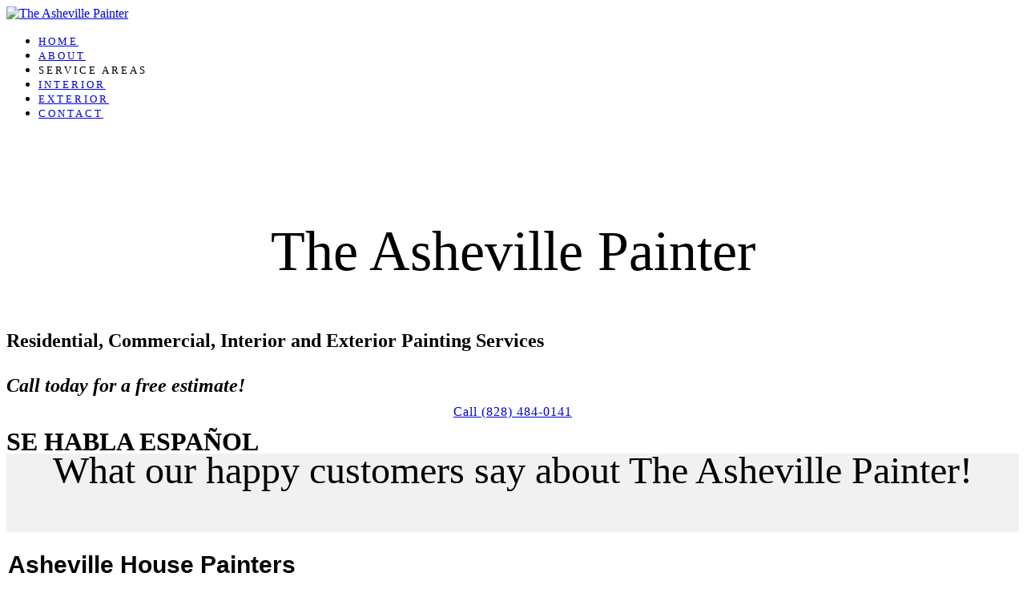

--- FILE ---
content_type: text/html
request_url: https://www.theashevillepainter.com/hickory-nc-painters.html
body_size: 14477
content:
<!DOCTYPE html>
<html lang="en">
	<head>
		<title>House Painters: Contractor Exterior House Painter Local In Asheville NC Near Me 2025</title>
	<link rel="canonical" href="https://www.theashevillepainter.com" />
<meta property="og:site_name" content="The Asheville Painter"/>
<meta property="og:title" content="House Painters: Contractor Exterior House Painter Local In Asheville NC Near Me 2025"/>
<meta property="og:description" content="House Painters Asheville, NC | The Asheville Painter" />
  <meta property="og:description" content="The Asheville Painter offers commercial and residential painting services, interior and exterior painting in Asheville NC and surrounding areas. You can count on the best cabinet painting and staining, deck staining and fence painting, power washing, wood, contractor, exterior house painter Local In Asheville NC will reach you and give the best interior paintiners."/>
<meta property="og:image" content="uploads/1/1/1/2/111226349/house-painters-asheville-nc_orig.jpg"/>
<meta property="og:url" content="https://www.theashevillepainter.com/"/>
<link rel="icon" type="image/png" href="https://www.weebly.com/uploads/reseller/assets/2111625599-favicon.ico"/>
<meta name="description" content="The Asheville Painter offers commercial and residential painting services, interior and exterior painting in Asheville NC and surrounding areas. You can count on the best cabinet painting and staining, deck staining and fence painting, power washing, wood, contractor, exterior house painter Local In Asheville NC will reach you and give the best interior paintiners."/>
<meta http-equiv="Content-Type" content="text/html; charset=utf-8"/>
  <meta name="viewport" content="width=device-width, initial-scale=1.0"/>
		<link id="wsite-base-style" rel="stylesheet" type="text/css" href="css/sites_buildTime-1685729699.css"/>
<link rel="stylesheet" type="text/css" href="css/old/fancybox_1685729699.css"/>
<link rel="stylesheet" type="text/css" href="css/social-icons_buildtime-1685729699.css" media="screen,projection"/>
<link rel="stylesheet" type="text/css" href="https://www.theashevillepainter.com/files/main_style.css?1685920972" title="wsite-theme-css"/>
<link href="fonts/Lato/font_2.css" rel="stylesheet" type="text/css"/>
<link href="fonts/Cookie/font_2.css" rel="stylesheet" type="text/css"/>
<link href="fonts/Roboto/font_2.css" rel="stylesheet" type="text/css"/>
<link href="fonts/Open_Sans/font_2.css" rel="stylesheet" type="text/css"/>
<link href="fonts/Oswald/font_2.css" rel="stylesheet" type="text/css"/>
<link href="fonts/Raleway/font_2.css" rel="stylesheet" type="text/css"/>
<link href="fonts/Luckiest_Guy/font_2.css" rel="stylesheet" type="text/css"/>
<link href="fonts/Open_Sans/font_2.css" rel="stylesheet" type="text/css"/>
<link href="fonts/Oswald/font_2.css" rel="stylesheet" type="text/css"/>
<link href="fonts/Open_Sans/font_2.css" rel="stylesheet" type="text/css"/>
<link href="fonts/Droid_Sans/font_2.css" rel="stylesheet" type="text/css"/>
<style type="text/css">
.wsite-elements.wsite-not-footer:not(.wsite-header-elements) div.paragraph, .wsite-elements.wsite-not-footer:not(.wsite-header-elements) p, .wsite-elements.wsite-not-footer:not(.wsite-header-elements) .product-block .product-title, .wsite-elements.wsite-not-footer:not(.wsite-header-elements) .product-description, .wsite-elements.wsite-not-footer:not(.wsite-header-elements) .wsite-form-field label, .wsite-elements.wsite-not-footer:not(.wsite-header-elements) .wsite-form-field label, #wsite-content div.paragraph, #wsite-content p, #wsite-content .product-block .product-title, #wsite-content .product-description, #wsite-content .wsite-form-field label, #wsite-content .wsite-form-field label, .blog-sidebar div.paragraph, .blog-sidebar p, .blog-sidebar .wsite-form-field label, .blog-sidebar .wsite-form-field label {font-family:"Open Sans" !important;font-weight:400 !important;letter-spacing: 0px !important;}
#wsite-content div.paragraph, #wsite-content p, #wsite-content .product-block .product-title, #wsite-content .product-description, #wsite-content .wsite-form-field label, #wsite-content .wsite-form-field label, .blog-sidebar div.paragraph, .blog-sidebar p, .blog-sidebar .wsite-form-field label, .blog-sidebar .wsite-form-field label {color:#2a2a2a !important;}
.wsite-elements.wsite-footer div.paragraph, .wsite-elements.wsite-footer p, .wsite-elements.wsite-footer .product-block .product-title, .wsite-elements.wsite-footer .product-description, .wsite-elements.wsite-footer .wsite-form-field label, .wsite-elements.wsite-footer .wsite-form-field label{letter-spacing: 1px !important;}
.wsite-elements.wsite-not-footer:not(.wsite-header-elements) h2, .wsite-elements.wsite-not-footer:not(.wsite-header-elements) .product-long .product-title, .wsite-elements.wsite-not-footer:not(.wsite-header-elements) .product-large .product-title, .wsite-elements.wsite-not-footer:not(.wsite-header-elements) .product-small .product-title, #wsite-content h2, #wsite-content .product-long .product-title, #wsite-content .product-large .product-title, #wsite-content .product-small .product-title, .blog-sidebar h2 {font-family:"Oswald" !important;font-weight:400 !important;}
#wsite-content h2, #wsite-content .product-long .product-title, #wsite-content .product-large .product-title, #wsite-content .product-small .product-title, .blog-sidebar h2 {}
.wsite-elements.wsite-footer h2, .wsite-elements.wsite-footer .product-long .product-title, .wsite-elements.wsite-footer .product-large .product-title, .wsite-elements.wsite-footer .product-small .product-title{font-family:"Raleway" !important;font-weight:700 !important;text-transform:  uppercase !important;letter-spacing: 2px !important;}
#wsite-title {font-family:"Luckiest Guy" !important;text-transform:  uppercase !important;letter-spacing: 2px !important;}
.wsite-not-footer h2.wsite-content-title a, .wsite-not-footer .paragraph a, .wsite-not-footer blockquote a, #blogTable .blog-sidebar a, #blogTable .blog-comments a, #blogTable .blog-comments-bottom a, #wsite-com-store a, #wsite-com-product-gen a {color:#c2a43b !important;}
.wsite-footer h2 a, .wsite-footer .paragraph a, .wsite-footer blockquote a {color:#c2a43b !important;}
.wsite-menu-default a {font-family:"Open Sans" !important;font-style:normal !important;text-transform:  uppercase !important;letter-spacing: 3px !important;}
.wsite-menu a {}
.wsite-image div, .wsite-caption {}
.galleryCaptionInnerText {}
.fancybox-title {}
.wslide-caption-text {}
.wsite-phone {}
.wsite-headline,.wsite-header-section .wsite-content-title {font-family:"Oswald" !important;font-weight:400 !important;text-transform:  none !important;}
.wsite-headline-paragraph,.wsite-header-section .paragraph {font-family:"Open Sans" !important;font-weight:700 !important;}
.wsite-button-inner {font-family:"Droid Sans" !important;letter-spacing: 1px !important;}
.wsite-not-footer blockquote {}
.wsite-footer blockquote {}
.blog-header h2 a {}
#wsite-content h2.wsite-product-title {}
.wsite-product .wsite-product-price a {}
.wsite-button-small .wsite-button-inner {font-size:12px !important;}
@media screen and (min-width: 767px) {.wsite-elements.wsite-not-footer:not(.wsite-header-elements) div.paragraph, .wsite-elements.wsite-not-footer:not(.wsite-header-elements) p, .wsite-elements.wsite-not-footer:not(.wsite-header-elements) .product-block .product-title, .wsite-elements.wsite-not-footer:not(.wsite-header-elements) .product-description, .wsite-elements.wsite-not-footer:not(.wsite-header-elements) .wsite-form-field label, .wsite-elements.wsite-not-footer:not(.wsite-header-elements) .wsite-form-field label, #wsite-content div.paragraph, #wsite-content p, #wsite-content .product-block .product-title, #wsite-content .product-description, #wsite-content .wsite-form-field label, #wsite-content .wsite-form-field label, .blog-sidebar div.paragraph, .blog-sidebar p, .blog-sidebar .wsite-form-field label, .blog-sidebar .wsite-form-field label {font-size:17px !important;line-height:33px !important;}
#wsite-content div.paragraph, #wsite-content p, #wsite-content .product-block .product-title, #wsite-content .product-description, #wsite-content .wsite-form-field label, #wsite-content .wsite-form-field label, .blog-sidebar div.paragraph, .blog-sidebar p, .blog-sidebar .wsite-form-field label, .blog-sidebar .wsite-form-field label {}
.wsite-elements.wsite-footer div.paragraph, .wsite-elements.wsite-footer p, .wsite-elements.wsite-footer .product-block .product-title, .wsite-elements.wsite-footer .product-description, .wsite-elements.wsite-footer .wsite-form-field label, .wsite-elements.wsite-footer .wsite-form-field label{}
.wsite-elements.wsite-not-footer:not(.wsite-header-elements) h2, .wsite-elements.wsite-not-footer:not(.wsite-header-elements) .product-long .product-title, .wsite-elements.wsite-not-footer:not(.wsite-header-elements) .product-large .product-title, .wsite-elements.wsite-not-footer:not(.wsite-header-elements) .product-small .product-title, #wsite-content h2, #wsite-content .product-long .product-title, #wsite-content .product-large .product-title, #wsite-content .product-small .product-title, .blog-sidebar h2 {line-height:42px !important;}
#wsite-content h2, #wsite-content .product-long .product-title, #wsite-content .product-large .product-title, #wsite-content .product-small .product-title, .blog-sidebar h2 {}
.wsite-elements.wsite-footer h2, .wsite-elements.wsite-footer .product-long .product-title, .wsite-elements.wsite-footer .product-large .product-title, .wsite-elements.wsite-footer .product-small .product-title{}
#wsite-title {font-size:26px !important;}
.wsite-menu-default a {font-size:13px !important;}
.wsite-menu a {}
.wsite-image div, .wsite-caption {}
.galleryCaptionInnerText {}
.fancybox-title {}
.wslide-caption-text {}
.wsite-phone {}
.wsite-headline,.wsite-header-section .wsite-content-title {font-size:70px !important;}
.wsite-headline-paragraph,.wsite-header-section .paragraph {}
.wsite-button-inner {}
.wsite-not-footer blockquote {}
.wsite-footer blockquote {}
.blog-header h2 a {}
#wsite-content h2.wsite-product-title {}
.wsite-product .wsite-product-price a {}
}</style>
<style>
.wsite-background {background-image: url("https://www.theashevillepainter.com/uploads/1/1/1/2/111226349/background-images/1404200096.jpeg") !important;background-repeat: no-repeat !important;background-position: 25.00% 17.21% !important;background-size: 100% !important;background-color: transparent !important;}
body.wsite-background {background-attachment: fixed !important;}.wsite-background.wsite-custom-background{ background-size: cover !important}
</style>
		<script src="https://www.theashevillepainter.com/files/templateArtifacts.js?1685920972"></script>
<script>
var STATIC_BASE = 'https://cdn1.editmysite.com/';
var ASSETS_BASE = 'https://cdn2.editmysite.com/';
var STYLE_PREFIX = 'wsite';
</script>
<script src="js/jquery-1.8.3.min.js"></script>
<script type="text/javascript" src="js/lang/en/stl_buildTime-1685729699-.js"></script>
<script src="js/site/main_buildTime-1685729699.js"></script><script type="text/javascript">
		function initCustomerAccountsModels() {
					(function(){_W.setup_rpc({"url":"\/ajax\/api\/JsonRPC\/CustomerAccounts\/","actions":{"CustomerAccounts":[{"name":"login","len":2,"multiple":false,"standalone":false},{"name":"logout","len":0,"multiple":false,"standalone":false},{"name":"getSessionDetails","len":0,"multiple":false,"standalone":false},{"name":"getAccountDetails","len":0,"multiple":false,"standalone":false},{"name":"getOrders","len":0,"multiple":false,"standalone":false},{"name":"register","len":4,"multiple":false,"standalone":false},{"name":"emailExists","len":1,"multiple":false,"standalone":false},{"name":"passwordReset","len":1,"multiple":false,"standalone":false},{"name":"passwordUpdate","len":3,"multiple":false,"standalone":false},{"name":"validateSession","len":1,"multiple":false,"standalone":false}]},"namespace":"_W.CustomerAccounts.RPC"});
_W.setup_model_rpc({"rpc_namespace":"_W.CustomerAccounts.RPC","model_namespace":"_W.CustomerAccounts.BackboneModelData","collection_namespace":"_W.CustomerAccounts.BackboneCollectionData","bootstrap_namespace":"_W.CustomerAccounts.BackboneBootstrap","models":{"CustomerAccounts":{"_class":"CustomerAccounts.Model.CustomerAccounts","defaults":null,"validation":null,"types":null,"idAttribute":null,"keydefs":null}},"collections":{"CustomerAccounts":{"_class":"CustomerAccounts.Collection.CustomerAccounts"}},"bootstrap":[]});
})();
		}
		if(document.createEvent && document.addEventListener) {
			var initEvt = document.createEvent('Event');
			initEvt.initEvent('customerAccountsModelsInitialized', true, false);
			document.dispatchEvent(initEvt);
		} else if(document.documentElement.initCustomerAccountsModels === 0){
			document.documentElement.initCustomerAccountsModels++
		}
		</script>
		<script type="text/javascript"> _W = _W || {}; _W.securePrefix='www.theashevillepainter.com'; </script><script>_W = _W || {};
			_W.customerLocale = "en_US";
			_W.storeName = null;
			_W.isCheckoutReskin = false;
			_W.storeCountry = "US";
			_W.storeCurrency = "USD";
			_W.storeEuPrivacyPolicyUrl = "";
			com_currentSite = "234794468834536429";
			com_userID = "111226349";</script><script type="text/javascript">_W.resellerSite = true;</script><script type="text/javascript">_W.configDomain = "www.weebly.com";</script><script>_W.relinquish && _W.relinquish()</script>
<script type="text/javascript" src="js/lang/en/stl_buildTime-1685729699-.js"></script><script> _W.themePlugins = [];</script><script type="text/javascript"> _W.recaptchaUrl = "https://www.google.com/recaptcha/api.js"; </script><script type="text/javascript"><!--
	function initFlyouts(){
		initPublishedFlyoutMenus(
			[{"id":"321061511930340874","title":"Home","url":"index.html","target":"","nav_menu":false,"nonclickable":false},{"id":"317392187247206626","title":"About","url":"asheville-nc-painting-contractor.html","target":"","nav_menu":false,"nonclickable":false},{"id":"966872641139572518","title":"Service Areas","url":"service-areas.html","target":"","nav_menu":false,"nonclickable":true},{"id":"752275875240939966","title":"Interior","url":"interior-painting-asheville-nc.html","target":"","nav_menu":false,"nonclickable":false},{"id":"312854893870512106","title":"Exterior","url":"exterior-painting-asheville-nc.html","target":"","nav_menu":false,"nonclickable":false},{"id":"616418044852096158","title":"Contact","url":"contact.html","target":"","nav_menu":false,"nonclickable":false}],
			"321061511930340874",
			'',
			'active',
			false,
			{"navigation\/item":"<li {{#id}}id=\"{{id}}\"{{\/id}} class=\"wsite-menu-item-wrap\">\n\t<a\n\t\t{{^nonclickable}}\n\t\t\t{{^nav_menu}}\n\t\t\t\thref=\"{{url}}\"\n\t\t\t{{\/nav_menu}}\n\t\t{{\/nonclickable}}\n\t\t{{#target}}\n\t\t\ttarget=\"{{target}}\"\n\t\t{{\/target}}\n\t\t{{#membership_required}}\n\t\t\tdata-membership-required=\"{{.}}\"\n\t\t{{\/membership_required}}\n\t\tclass=\"wsite-menu-item\"\n\t\t>\n\t\t{{{title_html}}}\n\t<\/a>\n\t{{#has_children}}{{> navigation\/flyout\/list}}{{\/has_children}}\n<\/li>\n","navigation\/flyout\/list":"<div class=\"wsite-menu-wrap\" style=\"display:none\">\n\t<ul class=\"wsite-menu\">\n\t\t{{#children}}{{> navigation\/flyout\/item}}{{\/children}}\n\t<\/ul>\n<\/div>\n","navigation\/flyout\/item":"<li {{#id}}id=\"{{id}}\"{{\/id}}\n\tclass=\"wsite-menu-subitem-wrap {{#is_current}}wsite-nav-current{{\/is_current}}\"\n\t>\n\t<a\n\t\t{{^nonclickable}}\n\t\t\t{{^nav_menu}}\n\t\t\t\thref=\"{{url}}\"\n\t\t\t{{\/nav_menu}}\n\t\t{{\/nonclickable}}\n\t\t{{#target}}\n\t\t\ttarget=\"{{target}}\"\n\t\t{{\/target}}\n\t\tclass=\"wsite-menu-subitem\"\n\t\t>\n\t\t<span class=\"wsite-menu-title\">\n\t\t\t{{{title_html}}}\n\t\t<\/span>{{#has_children}}<span class=\"wsite-menu-arrow\">&gt;<\/span>{{\/has_children}}\n\t<\/a>\n\t{{#has_children}}{{> navigation\/flyout\/list}}{{\/has_children}}\n<\/li>\n"},
			{}
		)
	}
//-->
</script>
		<!-- Global site tag (gtag.js) - Google Analytics -->
<script async src="https://www.googletagmanager.com/gtag/js?id=UA-113773452-1"></script>
<script>
  window.dataLayer = window.dataLayer || [];
  function gtag(){dataLayer.push(arguments);}
  gtag('js', new Date());
  gtag('config', 'UA-113773452-1');
</script>
	</head>
	<body class="header-page  wsite-theme-light  wsite-page-index"><div class="wrapper">
		<div class="header-wrap">
			<div class="nav-wrap">
				<div id="logo"><span class="wsite-logo">
	<a href="/">
		<img src="https://www.theashevillepainter.com/uploads/1/1/1/2/111226349/painters-asheville-nc-number.png" alt="The Asheville Painter"/>
	</a>
</span></div>
				<a class="hamburger" aria-label="Menu" href="#"><span></span></a>
				<div class="menu">
					<div class="container">
						<div class="search"></div>
						<ul class="wsite-menu-default">
								<li id="active" class="wsite-menu-item-wrap">
									<a href="/" class="wsite-menu-item">
										Home
									</a>
								</li>
								<li id="pg317392187247206626" class="wsite-menu-item-wrap">
									<a href="asheville-nc-painting-contractor.html" class="wsite-menu-item">
										About
									</a>
								</li>
								<li id="pg966872641139572518" class="wsite-menu-item-wrap">
									<a class="wsite-menu-item">
										Service Areas
									</a>
									<div class="wsite-menu-wrap" style="display:none">
	<ul class="wsite-menu">
		<li id="wsite-nav-746539163756406391" class="wsite-menu-subitem-wrap ">
	<a href="black-mountain-nc-painters.html" class="wsite-menu-subitem">
		<span class="wsite-menu-title">
			Black Mountain
		</span>
	</a>
</li>
<li id="wsite-nav-963968340129890462" class="wsite-menu-subitem-wrap ">
	<a href="hendersonville-nc-painters.html" class="wsite-menu-subitem">
		<span class="wsite-menu-title">
			Hendersonville
		</span>
	</a>
</li>
<li id="wsite-nav-521138869488607766" class="wsite-menu-subitem-wrap ">
	<a href="hickory-nc-painters.html" class="wsite-menu-subitem">
		<span class="wsite-menu-title">
			Hickory
		</span>
	</a>
</li>
	</ul>
</div>
								</li>
								<li id="pg752275875240939966" class="wsite-menu-item-wrap">
									<a href="interior-painting-asheville-nc.html" class="wsite-menu-item">
										Interior
									</a>
								</li>
								<li id="pg312854893870512106" class="wsite-menu-item-wrap">
									<a href="exterior-painting-asheville-nc.html" class="wsite-menu-item">
										Exterior
									</a>
								</li>
								<li id="pg616418044852096158" class="wsite-menu-item-wrap">
									<a href="contact.html" class="wsite-menu-item">
										Contact
									</a>
								</li>
						</ul>
					</div>
				</div>
			</div>
			<div class="banner-wrap">
				<div class="wsite-elements wsite-not-footer wsite-header-elements">
	<div class="wsite-section-wrap">
	<div class="wsite-section wsite-header-section wsite-section-bg-image" style="vertical-align: middle;height: 380px;background-image: url(&quot;https://www.theashevillepainter.com/uploads/1/1/1/2/111226349/background-images/1215358275.jpg&quot;) ;background-repeat: no-repeat ;background-position: 50% 50% ;background-size: 100% ;background-color: transparent ;background-size: cover;">
		<div class="wsite-section-content">
					<div class="container">
						<div class="banner">
				<div class="wsite-section-elements">
					<div class="wsite-spacer" style="height:50px;"></div>
<h2 class="wsite-content-title" style="text-align:center;">The Asheville Painter</h2>
<div class="paragraph"><font size="5">Residential, Commercial, Interior and Exterior Painting Services</font></div>
<div class="wsite-spacer" style="height:29px;"></div>
<div class="paragraph"><em><font size="5">Call today for a free estimate!</font></em></div>
<div style="text-align:center;"><div style="height: 10px; overflow: hidden;"></div>
<a class="wsite-button wsite-button-large wsite-button-normal" href="tel:8284840141">
<span class="wsite-button-inner">Call (828) 484-0141</span>
</a>
<div style="height: 10px; overflow: hidden;"></div></div>
<div class="paragraph"><font size="6">SE HABLA ESPA&Ntilde;OL</font></div>
<div><div id="917899568278242149" align="inherit" style="width: 100%; overflow-y: hidden;" class="wcustomhtml"><script defer async src="loader_e1c31a314f640801d1164281d7a.js"></script></div>
</div>
<div class="wsite-spacer" style="height:50px;"></div>
				</div>
			</div>
					</div>
		</div>
		<div class=""></div>
	</div>
</div>
</div>
			</div>
		</div><!--/.header-wrap-->
		<div id="main-wrap">
			<div id="wsite-content" class="wsite-elements wsite-not-footer">
	<div class="wsite-section-wrap">
	<div class="wsite-section wsite-body-section wsite-section-bg-color wsite-background-29 wsite-custom-background" style="background-color: #f1f1f1;background-image: none;">
		<div class="wsite-section-content">
				<div class="container">
			<div class="wsite-section-elements">
				<h2 class="wsite-content-title" style="text-align:center;"><font size="7">What our happy customers say about The Asheville Painter!</font></h2>
<div class="wsite-spacer" style="height:28px;"></div>
<div><div id="606599212588071586" align="left" style="width: 100%; overflow-y: hidden;" class="wcustomhtml"><script defer async src="loader_367f9191420c080597461cdf6a3.js"></script></div>
</div>
			</div>
		</div>
			</div>
	</div>
</div>
<div class="wsite-section-wrap">
	<div class="wsite-section wsite-body-section wsite-background-6 wsite-custom-background">
		<div class="wsite-section-content">
				<div class="container">
			<div class="wsite-section-elements">
				<div><div class="wsite-multicol"><div class="wsite-multicol-table-wrap" style="margin:0 -15px;">
	<table class="wsite-multicol-table">
		<tbody class="wsite-multicol-tbody">
			<tr class="wsite-multicol-tr">
				<td class="wsite-multicol-col" style="width:63.030303030303%; padding:0 15px;">
<div><div id="674909761330285152" align="left" style="width: 100%; overflow-y: hidden;" class="wcustomhtml"><h1 style="color:#000000; font-size:30px; font-family:sans-serif; line-height:1.25; text-align: left;">Asheville House Painters</h1></div>
</div>
<div class="paragraph">New home, old home, commercial, residential, big job, little job - The Asheville Painter is your go-to choice for <strong>Asheville painting</strong>, and we've got a spotless track record to prove it.<br/><br/>&#8203;Owned and operated by the one of the area's most trusted painters, The Asheville Painter provides interior and exterior painting for residential and commercial properties.</div>
<div><div class="wsite-image wsite-image-border-none " style="padding-top:10px;padding-bottom:0px;margin-left:0px;margin-right:10px;text-align:left">
<a>
<img src="https://www.theashevillepainter.com/uploads/1/1/1/2/111226349/published/asheville-house-painter.jpeg?1516679347" alt="Asheville House Painter" style="width:584;max-width:100%"/>
</a>
<div style="display:block;font-size:90%"></div>
</div></div>
<div class="wsite-spacer" style="height:30px;"></div>
<div class="paragraph">We are Asheville's premier painting service. Perhaps unlike like you, we love painting - especially house painting in Asheville. We treat each of your walls like our own.&nbsp;<br/></div>
				</td>				<td class="wsite-multicol-col" style="width:36.969696969697%; padding:0 15px;">
<div><div class="wsite-image wsite-image-border-none " style="padding-top:10px;padding-bottom:10px;margin-left:0px;margin-right:0px;text-align:center">
<a>
<img src="https://www.theashevillepainter.com/uploads/1/1/1/2/111226349/request-a-free-estimate_orig.png" alt="Free Painting Estimate" style="width:auto;max-width:100%"/>
</a>
<div style="display:block;font-size:90%"></div>
</div></div>
<div><div id="766701712976870164" align="left" style="width: 100%; overflow-y: hidden;" class="wcustomhtml"><div id="cr-form-FORac00fee7a9f748e68c462c0d26c3abd3"></div></div>
</div>
<div class="paragraph"><u><font size="3"><a href="privacy-policy.html">Privacy Policy</a></font></u></div>
				</td>			</tr>
		</tbody>
	</table>
</div></div></div>
			</div>
		</div>
			</div>
	</div>
</div>
<div class="wsite-section-wrap">
	<div class="wsite-section wsite-body-section wsite-background-7 wsite-custom-background">
		<div class="wsite-section-content">
				<div class="container">
			<div class="wsite-section-elements">
				<h2 class="wsite-content-title" style="text-align:center;"><font size="7">Interior & Exterior - Commercial & Residential</font></h2>
<div class="wsite-spacer" style="height:33px;"></div>
<div><div class="wsite-multicol"><div class="wsite-multicol-table-wrap" style="margin:0 -15px;">
	<table class="wsite-multicol-table">
		<tbody class="wsite-multicol-tbody">
			<tr class="wsite-multicol-tr">
				<td class="wsite-multicol-col" style="width:50%; padding:0 15px;">
<div class="paragraph">The Asheville Painter is your local interior and exterior painting company, serving Asheville and the surrounding area in Buncombe County. We offer commercial and residential painting services, taking great pride in making both your home and business look their absolute best.<br/><br/>We also provide deck and cabinet painting or staining for both new and older wood. And our services include professional surface preparation for the very best results &ndash; power washing, wood rot and drywall repair.<br/></div>
				</td>				<td class="wsite-multicol-col" style="width:50%; padding:0 15px;">
<div><div class="wsite-image wsite-image-border-none " style="padding-top:10px;padding-bottom:10px;margin-left:0px;margin-right:0px;text-align:right">
<a>
<img src="https://www.theashevillepainter.com/uploads/1/1/1/2/111226349/asheville-interior-painters_orig.jpeg" alt="Asheville Interior Painters" style="width:auto;max-width:100%"/>
</a>
<div style="display:block;font-size:90%"></div>
</div></div>
				</td>			</tr>
		</tbody>
	</table>
</div></div></div>
<div class="paragraph"><span>&#8203;Painting seems like a DIY job that should be easy &ndash; even a child knows how to use a paintbrush, right? But then you start thinking about all the supplies that you need to buy or gather from the garage and the tasks that go along with those supplies: Paint, brushes, sprayers, rollers, extension handles, roller covers, trim and edge tools, paint trays, painter&rsquo;s tape, cleaning supplies for surface prep and post-paint cleanup, drywall putty, putty knives, and sandpaper for surface repairs, scrapers for loose paint chips, a ladder or ladders for the hard to reach spots, old clothes to paint in.</span><br/><br/><span>&#8203;The paint store will probably throw in a couple of complimentary stir sticks. And once you get all these supplies together and think that you are ready to start, you will realize that you forgot the drop cloths. Just call us instead! We are Asheville&rsquo;s go-to painting pros, and we are ready to complete every step of the job.</span></div>
			</div>
		</div>
			</div>
	</div>
</div>
<div class="wsite-section-wrap">
	<div class="wsite-section wsite-body-section wsite-background-8 wsite-custom-background">
		<div class="wsite-section-content">
				<div class="container">
			<div class="wsite-section-elements">
				<div><div class="wsite-multicol"><div class="wsite-multicol-table-wrap" style="margin:0 -15px;">
	<table class="wsite-multicol-table">
		<tbody class="wsite-multicol-tbody">
			<tr class="wsite-multicol-tr">
				<td class="wsite-multicol-col" style="width:33.333333333333%; padding:0 15px;">
<div><div class="wsite-image wsite-image-border-none " style="padding-top:10px;padding-bottom:10px;margin-left:0px;margin-right:0px;text-align:left">
<a>
<img src="uploads/1/1/1/2/111226349/house-painters-asheville-nc_orig.jpg" alt="House Painters Asheville NC" style="width:auto;max-width:100%"/>
</a>
<div style="display:block;font-size:90%"></div>
</div></div>
				</td>				<td class="wsite-multicol-col" style="width:33.333333333333%; padding:0 15px;">
<div><div class="wsite-image wsite-image-border-none " style="padding-top:10px;padding-bottom:10px;margin-left:0px;margin-right:0px;text-align:right">
<a>
<img src="https://www.theashevillepainter.com/uploads/1/1/1/2/111226349/asheville-interior-home-painter_orig.jpeg" alt="Interior Home Painting Asheville NC" style="width:auto;max-width:100%"/>
</a>
<div style="display:block;font-size:90%"></div>
</div></div>
				</td>				<td class="wsite-multicol-col" style="width:33.333333333333%; padding:0 15px;">
<div><div class="wsite-image wsite-image-border-none " style="padding-top:10px;padding-bottom:10px;margin-left:0px;margin-right:0px;text-align:right">
<a>
<img src="https://www.theashevillepainter.com/uploads/1/1/1/2/111226349/exterior-painters-asheville_orig.jpeg" alt="Exterior Painters Asheville NC" style="width:auto;max-width:100%"/>
</a>
<div style="display:block;font-size:90%"></div>
</div></div>
				</td>			</tr>
		</tbody>
	</table>
</div></div></div>
<div><div style="height: 20px; overflow: hidden; width: 100%;"></div>
<hr class="styled-hr" style="width:100%;"></hr>
<div style="height: 20px; overflow: hidden; width: 100%;"></div></div>
<div class="wsite-spacer" style="height:29px;"></div>
<h2 class="wsite-content-title" style="text-align:center;"><font size="7">Asheville's Professional Painting<br/>&#8203;Service and Quality You Can Count On</font></h2>
<div class="paragraph">The first thing that sets us apart from other contractors is our commitment to preparation. This starts immediately when you call us for an estimate. When we look at your house or business, we won&rsquo;t just glance at the building. We will look closely to the most accurate estimate possible, both in time and money. And we will communicate with you to find out exactly what you need and expect from us.<br/><br/>We will come to the job prepared with the supplies that are needed for your specific project. We don&rsquo;t waste your time and money running back and forth to get one more tool or supply. We know that you are paying for a professional service, and we plan ahead to provide that professionalism. Being organized and efficient also gets your house or business back to normal operation as quickly as possible.<br/></div>
<div><div class="wsite-multicol"><div class="wsite-multicol-table-wrap" style="margin:0 -15px;">
	<table class="wsite-multicol-table">
		<tbody class="wsite-multicol-tbody">
			<tr class="wsite-multicol-tr">
				<td class="wsite-multicol-col" style="width:50%; padding:0 15px;">
<div class="paragraph"><br/><span>&#8203;Our commitment to preparation includes all aspects of surface prep. Paint or stain won&rsquo;t adhere to a dirty or chipping surface. Cutting corners leads to poor results and a paint job that won&rsquo;t last. Some <strong>Asheville house painters</strong> aren&rsquo;t equipped to clean your exterior surfaces or charge a lot extra for the service. But we have the power cleaning equipment and experience to the job right and affordably. Plus, we include the cost in your estimate so there won&rsquo;t be any surprises.</span></div>
				</td>				<td class="wsite-multicol-col" style="width:50%; padding:0 15px;">
<div><div class="wsite-image wsite-image-border-none " style="padding-top:10px;padding-bottom:10px;margin-left:0px;margin-right:0px;text-align:center">
<a>
<img src="https://www.theashevillepainter.com/uploads/1/1/1/2/111226349/asheville-painting-contractor_orig.jpeg" alt="Asheville Painting Contractor" style="width:auto;max-width:100%"/>
</a>
<div style="display:block;font-size:90%"></div>
</div></div>
				</td>			</tr>
		</tbody>
	</table>
</div></div></div>
<div class="paragraph"><br/>&#8203;And if your surface requires more extensive repairs, such as wood rot or drywall repair, you won&rsquo;t have to hire a separate contractor. Our team has the carpentry skills to repair wood or repair and finish drywall. Again, we will be alert to the possibility of these repairs and include them in the estimate if possible. And if we do discover wood rot while we are completing the job, we will let you know right away.<br/><br/>Next, we stand out from the crowd because of quality. Some contractors will try to increase their profit margin by using cheap materials, but we know that shows in both appearance and durability. At The Asheville Painter, we use only high quality <a href="https://www.benjaminmoore.com/en-us" target="_blank">Benjamin Moore</a> paint.<br/><br/>Our team is determined to provide the best quality labor as well. When we finish a project, we take pride in our work and in knowing that we made a positive difference for your home or business. This is our community too, and as Asheville&rsquo;s house painters and commercial contractors, we want to be able to point to the projects we have completed and be proud we were a part of that.</div>
			</div>
		</div>
			</div>
	</div>
</div>
<div class="wsite-section-wrap">
	<div class="wsite-section wsite-body-section wsite-section-bg-color wsite-background-9 wsite-custom-background" style="height: auto;background-color: #1F5CEA;background-image: none;is_customized: ;">
		<div class="wsite-section-content">
				<div class="container">
			<div class="wsite-section-elements">
				<h2 class="wsite-content-title" style="text-align:center;"><span style="color:rgb(255, 255, 255)"><font size="7">Talk to The Asheville Painter</font></span></h2>
<div class="wsite-spacer" style="height:19px;"></div>
<div class="paragraph" style="text-align:center;"><font color="#ffffff" size="4">Get a free estimate on your painting needs.<br/>&#8203;We'll give you a price based on the estimated square footage in need of paint.</font></div>
<div class="wsite-spacer" style="height:25px;"></div>
<div style="text-align:center;"><div style="height: 10px; overflow: hidden;"></div>
<a class="wsite-button wsite-button-large wsite-button-highlight" href="tel:8284840141">
<span class="wsite-button-inner">CALL (828) 484-0141</span>
</a>
<div style="height: 10px; overflow: hidden;"></div></div>
			</div>
		</div>
			</div>
	</div>
</div>
<div class="wsite-section-wrap">
	<div class="wsite-section wsite-body-section wsite-background-1 wsite-custom-background">
		<div class="wsite-section-content">
				<div class="container">
			<div class="wsite-section-elements">
				<div class="paragraph">&#8203;<span>We also provide this quality across a wide range of services. Although we are an Asheville painting company, we don&rsquo;t just paint. We also offer power washing for your siding and decks, surface repair, and stain for your wood cabinets or deck. We can work on the inside or outside of your home or business, on big or small jobs. With The Asheville Painter, one call does it all.</span><br/></div>
<div><div class="wsite-multicol"><div class="wsite-multicol-table-wrap" style="margin:0 -15px;">
	<table class="wsite-multicol-table">
		<tbody class="wsite-multicol-tbody">
			<tr class="wsite-multicol-tr">
				<td class="wsite-multicol-col" style="width:33.333333333333%; padding:0 15px;">
<div><div class="wsite-image wsite-image-border-none " style="padding-top:10px;padding-bottom:10px;margin-left:0px;margin-right:0px;text-align:center">
<a>
<img src="https://www.theashevillepainter.com/uploads/1/1/1/2/111226349/asheville-commercial-painting-service_orig.jpg" alt="Asheville Commercial Painting Service" style="width:auto;max-width:100%"/>
</a>
<div style="display:block;font-size:90%"></div>
</div></div>
				</td>				<td class="wsite-multicol-col" style="width:33.333333333333%; padding:0 15px;">
<div><div class="wsite-image wsite-image-border-none " style="padding-top:10px;padding-bottom:10px;margin-left:0px;margin-right:0px;text-align:center">
<a>
<img src="https://www.theashevillepainter.com/uploads/1/1/1/2/111226349/asheville-commercial-painting-contractor_orig.jpg" alt="Commercial Painting Contractor Asheville NC" style="width:auto;max-width:100%"/>
</a>
<div style="display:block;font-size:90%"></div>
</div></div>
				</td>				<td class="wsite-multicol-col" style="width:33.333333333333%; padding:0 15px;">
<div><div class="wsite-image wsite-image-border-none " style="padding-top:10px;padding-bottom:10px;margin-left:0px;margin-right:0px;text-align:center">
<a>
<img src="uploads/1/1/1/2/111226349/asheville-commercial-painting_orig.jpg" alt="Commercial Painting Asheville NC" style="width:auto;max-width:100%"/>
</a>
<div style="display:block;font-size:90%"></div>
</div></div>
				</td>			</tr>
		</tbody>
	</table>
</div></div></div>
<div class="wsite-spacer" style="height:50px;"></div>
<h2 class="wsite-content-title" style="text-align:center;"><font size="7">Our Services</font></h2>
<div class="paragraph">&#8203;Not all <strong>house painters in Asheville, NC</strong>, will work on the inside of your house, and not all interior painters are capable of <a href="exterior-painting-asheville-nc.html">exterior painting</a>. Or they may provide services in both areas but really only excel in one or the other. These two jobs require different tools, preparation, skills, and experience. But at The Asheville Painter, we have everything that is needed to provide excellent results on both kinds of painting.</div>
<div class="wsite-spacer" style="height:50px;"></div>
<div><div class="wsite-multicol"><div class="wsite-multicol-table-wrap" style="margin:0 -15px;">
	<table class="wsite-multicol-table">
		<tbody class="wsite-multicol-tbody">
			<tr class="wsite-multicol-tr">
				<td class="wsite-multicol-col" style="width:50%; padding:0 15px;">
<div class="paragraph"><ul style="color:rgb(42, 42, 42)"><li><font size="5">Interior Painting</font></li></ul><span style="color:rgb(42, 42, 42)">Are the walls you look at everyday faded, chipped, peeling, full of holes from things that used to hang there, or just wearing an ugly outdated color?&nbsp;</span><a href="interior-painting-asheville-nc.html">Asheville interior painters</a><span style="color:rgb(42, 42, 42)">&nbsp;can bring those walls back to life with a smooth, professional appearance.</span><ul style="color:rgb(42, 42, 42)"><li><font size="5">Exterior Painting</font></li></ul><span style="color:rgb(42, 42, 42)">In your home, we take extra care to protect your furniture and flooring, keeping everything clean and covered. If the walls have any damage, such as nail holes or cracks in the drywall, we will make the repairs needed to create a smooth surface for the paint.&nbsp; We will also finish the trim with careful attention to the details.&nbsp;</span><span style="color:rgb(42, 42, 42)">&#8203;</span><ul style="color:rgb(42, 42, 42)"><li><font size="5">Commercial Painting</font></li></ul><span style="color:rgb(42, 42, 42)">The Asheville Painter professionals understand that you need your business to look great and that you need to stay operational, with as little interference in the normal work routine as possible. We work efficiently and provide superior quality.</span><ul style="color:rgb(42, 42, 42)"><li><font size="5">Cabinet Painting/Staining</font></li></ul><span style="color:rgb(42, 42, 42)">For cabinets, the details matter. Whether you decide to paint or stain your cabinets, we will ensure that the finish is smooth, with no annoying drip marks or streaks. We understand how important cabinets are to your home&rsquo;s financial value and everyday enjoyment.</span></div>
				</td>				<td class="wsite-multicol-col" style="width:50%; padding:0 15px;">
<div class="paragraph"><ul><li><font size="5">Deck & Fence Staining</font></li></ul>We can bring out the natural wood beauty of your new fence or deck or refurbish the appearance of your older fence and deck with a professionally applied coat of stain. Call our stain experts - you will love the results!<ul><li><font size="5">Power Washing</font></li></ul> <strong>&#8203;</strong>Sometimes all your vinyl siding, fence or deck needs is a good power washing to look good as new. And if your house does need painted, thoroughly cleaning the surface is an important step in the prep process. New paint will not stick well to dust, grime, or loose paint chips.<ul><li><font size="5">&#8203;Wood Rot Repair</font></li></ul> Finding wood rot in your home, business, or outdoor wood surfaces can be very discouraging, but our skilled carpentry work can make the repairs you need, big or small. And we will let you know immediately if we find any damaged wood while working on your structure.<ul><li><font size="5">Drywall Repair</font></li></ul> Our team handles all aspects of paint preparation for your interior walls, even drywall repair. Most walls have some minor damage from years of use. We will fix the holes and rough spots, providing a smooth even surface for fabulous final results.</div>
				</td>			</tr>
		</tbody>
	</table>
</div></div></div>
<div class="wsite-spacer" style="height:50px;"></div>
			</div>
		</div>
			</div>
	</div>
</div>
<div class="wsite-section-wrap">
	<div class="wsite-section wsite-body-section wsite-background-40 wsite-custom-background">
		<div class="wsite-section-content">
				<div class="container">
			<div class="wsite-section-elements">
				<div><div class="wsite-multicol"><div class="wsite-multicol-table-wrap" style="margin:0 -15px;">
	<table class="wsite-multicol-table">
		<tbody class="wsite-multicol-tbody">
			<tr class="wsite-multicol-tr">
				<td class="wsite-multicol-col" style="width:50%; padding:0 15px;">
<div class="paragraph">&#8203;<strong>Asheville painters</strong> know that most buildings, be it residential, commercial or industrial will need new paint jobs periodically throughout their lifespan. During this time span, wear, and tear and sometimes damage develops. This will need to be repaired before your building can be properly painted.<br/><br/>&#8203;If someone tries to just paint over these flaws, your paint job will not be smooth and will show a rough and uneven wall area. This is not acceptable or appealing to many people. t is said that your home is a reflection of you and your personality.&nbsp; This includes your design, style, d&eacute;cor, and your paint that sets the color scheme for your building.</div>
				</td>				<td class="wsite-multicol-col" style="width:50%; padding:0 15px;">
<div><div class="wsite-image wsite-image-border-none " style="padding-top:10px;padding-bottom:10px;margin-left:0;margin-right:0;text-align:center">
<a>
<img src="https://www.theashevillepainter.com/uploads/1/1/1/2/111226349/commercial-painters-asheville-nc_orig.jpg" alt="Picture" style="width:auto;max-width:100%"/>
</a>
<div style="display:block;font-size:90%"></div>
</div></div>
				</td>			</tr>
		</tbody>
	</table>
</div></div></div>
			</div>
		</div>
			</div>
	</div>
</div>
<div class="wsite-section-wrap">
	<div class="wsite-section wsite-body-section wsite-background-41 wsite-custom-background">
		<div class="wsite-section-content">
				<div class="container">
			<div class="wsite-section-elements">
				<div><div class="wsite-multicol"><div class="wsite-multicol-table-wrap" style="margin:0 -15px;">
	<table class="wsite-multicol-table">
		<tbody class="wsite-multicol-tbody">
			<tr class="wsite-multicol-tr">
				<td class="wsite-multicol-col" style="width:50%; padding:0 15px;">
<h2 class="wsite-content-title"><font size="7">Preparing For Your New Paint Job</font></h2>
<div class="paragraph">&#8203;Not all of us know how to prepare and fix the wear and tear or damage that has been done to your structure due to storms, nail holes, nail heads poking out of the walls, and other cosmetic type defects.&nbsp; These need to be properly repaired so that your paint job will look fresh and new, leaving you with a quality look to your interior or exterior of your home<strong>.&nbsp; Asheville house painters</strong> know how to get all this completed for you.&nbsp; They specialize in making these repairs so that they can give you the quality paint job that you and your structure deserves.&nbsp;<br/></div>
				</td>				<td class="wsite-multicol-col" style="width:50%; padding:0 15px;">
<div><div class="wsite-image wsite-image-border-none " style="padding-top:10px;padding-bottom:10px;margin-left:0px;margin-right:0px;text-align:center">
<a>
<img src="https://www.theashevillepainter.com/uploads/1/1/1/2/111226349/painters-asheville-nc_orig.jpg" alt="Painters Asheville, NC" style="width:auto;max-width:100%"/>
</a>
<div style="display:block;font-size:90%"></div>
</div></div>
				</td>			</tr>
		</tbody>
	</table>
</div></div></div>
			</div>
		</div>
			</div>
	</div>
</div>
<div class="wsite-section-wrap">
	<div class="wsite-section wsite-body-section wsite-background-42 wsite-custom-background">
		<div class="wsite-section-content">
				<div class="container">
			<div class="wsite-section-elements">
				<h2 class="wsite-content-title"><font size="6">Why Do Asheville House Painters Wear White?</font></h2>
<div class="paragraph"><span style="color:rgb(42, 42, 42)">House painters have worn white for various reasons for many years. This has helped to distinguish them from many other types of professionals. When you select to hire professional&nbsp;</span><strong style="color:rgb(42, 42, 42)">Asheville painters</strong><span style="color:rgb(42, 42, 42)">, don&rsquo;t be surprised to see them show up for your job wearing their professional white attire.<br/><br/>&#8203;Historically, it is said that in the 19th century white was worn to distinguish the members of the International Union of Painters and Allied Trade from the nonunion painters. This later became the standard outfit for the painting industry. There are many other so-called reasons that painters wear white such as:</span><ul style="color:rgb(42, 42, 42)"><li>The paint stains on white clothing do not look as sloppy as on colored clothes</li><li>If more paint is needed the painter can just show the color on his shirt to match for more</li><li>Some of the lighter colors do not show as much on white as on other colors</li><li>White resembles cleanliness and the impression that they painters are going to do a tidy and clean job as they paint your home</li><li>Colors show up on white so it can show the painter that does the most work</li></ul><span style="color:rgb(42, 42, 42)"></span><br/></div>
<div><div class="wsite-multicol"><div class="wsite-multicol-table-wrap" style="margin:0 -15px;">
	<table class="wsite-multicol-table">
		<tbody class="wsite-multicol-tbody">
			<tr class="wsite-multicol-tr">
				<td class="wsite-multicol-col" style="width:50%; padding:0 15px;">
<div class="wsite-spacer" style="height:23px;"></div>
<div class="paragraph">All of these and many <a href="https://www.multibriefs.com/briefs/exclusive/why_do_painters_wear_white.html#.X01IUMhKjIU">more reasons</a> can be found even though none of them have ever truly been proven. Maybe many of these reasons all carry some truth to them and the list has grown with the change in times. Do your <strong>Asheville house painters</strong> wear white?</div>
				</td>				<td class="wsite-multicol-col" style="width:50%; padding:0 15px;">
<div><div class="wsite-image wsite-image-border-none " style="padding-top:10px;padding-bottom:10px;margin-left:0px;margin-right:0px;text-align:center">
<a>
<img src="https://www.theashevillepainter.com/uploads/1/1/1/2/111226349/professional-asheville-nc-painters_orig.jpg" alt="Professional Asheville NC Painters" style="width:auto;max-width:100%"/>
</a>
<div style="display:block;font-size:90%"></div>
</div></div>
				</td>			</tr>
		</tbody>
	</table>
</div></div></div>
			</div>
		</div>
			</div>
	</div>
</div>
<div class="wsite-section-wrap">
	<div class="wsite-section wsite-body-section wsite-background-45 wsite-custom-background">
		<div class="wsite-section-content">
				<div class="container">
			<div class="wsite-section-elements">
				<div><div class="wsite-multicol"><div class="wsite-multicol-table-wrap" style="margin:0 -15px;">
	<table class="wsite-multicol-table">
		<tbody class="wsite-multicol-tbody">
			<tr class="wsite-multicol-tr">
				<td class="wsite-multicol-col" style="width:50%; padding:0 15px;">
<h2 class="wsite-content-title"><font size="6">Why You Should Hire a Professional Painter</font></h2>
<div class="paragraph">&#8203;Hiring a professional painter will make your life easier and your paint job look fresh and professional. It does not matter if you are painting a new construction or just giving your older residential, commercial or industrial building a new look, knowing that it is in the hands of professional <strong>Asheville house painters</strong> will let you know that you have made the right decision. As professionals, we know how to come in and spot problem areas that will need to be fixed so that your paint will smoothly glide on your walls and dry with a professional look. This makes your home or business look inviting and comfortable, making your new paint job a success.</div>
				</td>				<td class="wsite-multicol-col" style="width:50%; padding:0 15px;">
<div><div class="wsite-image wsite-image-border-none " style="padding-top:10px;padding-bottom:10px;margin-left:0px;margin-right:0px;text-align:center">
<a>
<img src="https://www.theashevillepainter.com/uploads/1/1/1/2/111226349/house-painting-asheville-nc_orig.jpg" alt="House Painting Asheville, NC" style="width:auto;max-width:100%"/>
</a>
<div style="display:block;font-size:90%"></div>
</div></div>
				</td>			</tr>
		</tbody>
	</table>
</div></div></div>
			</div>
		</div>
			</div>
	</div>
</div>
<div class="wsite-section-wrap">
	<div class="wsite-section wsite-body-section wsite-background-44 wsite-custom-background">
		<div class="wsite-section-content">
				<div class="container">
			<div class="wsite-section-elements">
				<div><div class="wsite-multicol"><div class="wsite-multicol-table-wrap" style="margin:0 -15px;">
	<table class="wsite-multicol-table">
		<tbody class="wsite-multicol-tbody">
			<tr class="wsite-multicol-tr">
				<td class="wsite-multicol-col" style="width:50%; padding:0 15px;">
<h2 class="wsite-content-title"><font size="6">Exterior House Painters in Asheville, NC</font></h2>
<div class="paragraph">&#8203;Exterior paint jobs are just as important because the outside of your structure will give your customers or guest their first impression.&nbsp; &nbsp;As professional <strong>Asheville painters</strong>, we know how to get the outside of your structure <a href="https://www.wikihow.com/Prepare-Exterior-Wood-for-Painting#:~:text=How%20to%20Prepare%20Exterior%20Wood%20for%20Painting%201,off%20flaking%20paint.%206%20...%20%28more%20items%29%20">ready to paint</a>.&nbsp; We know that paint will not show a professional paint job if it is put on the outer walls over dust and dirt.&nbsp; The paint can look lumpy and show the dust and dirt that was there before the paint was applied.&nbsp; That is why power washing your outside before the painting begins is a wise choice.&nbsp; There are other things that need to be completed such as to fix any damage or chips that may be in your exterior materials.&nbsp; If there is paint that is peeling, it is wise to scrape it off so that your new paint can adhere securely to your outer walls.&nbsp; The end results will show the experience and professionalism as you can look proudly at your newly refreshed building.<br/></div>
				</td>				<td class="wsite-multicol-col" style="width:50%; padding:0 15px;">
<div><div class="wsite-image wsite-image-border-none " style="padding-top:10px;padding-bottom:10px;margin-left:0px;margin-right:0px;text-align:center">
<a>
<img src="https://www.theashevillepainter.com/uploads/1/1/1/2/111226349/deck-painters-asheville-nc_orig.jpg" alt="Deck Painters Asheville, NC" style="width:auto;max-width:100%"/>
</a>
<div style="display:block;font-size:90%"></div>
</div></div>
				</td>			</tr>
		</tbody>
	</table>
</div></div></div>
			</div>
		</div>
			</div>
	</div>
</div>
<div class="wsite-section-wrap">
	<div class="wsite-section wsite-body-section wsite-background-43 wsite-custom-background">
		<div class="wsite-section-content">
				<div class="container">
			<div class="wsite-section-elements">
				<div><div class="wsite-multicol"><div class="wsite-multicol-table-wrap" style="margin:0 -15px;">
	<table class="wsite-multicol-table">
		<tbody class="wsite-multicol-tbody">
			<tr class="wsite-multicol-tr">
				<td class="wsite-multicol-col" style="width:50%; padding:0 15px;">
<h2 class="wsite-content-title"><font size="7">Hire The Asheville Painter</font></h2>
<div class="paragraph">&#8203;The Asheville Painter is a professional <a href="asheville-nc-painting-contractor.html">painting company</a> and we service the area in and around Asheville, NC.&nbsp; We offer many services to our community.&nbsp; We are not only known for being <strong>Asheville house painters</strong>, but will paint your structures and will also do the prep work for you, fixing items that need to be repaired or replaced so that you can receive a quality paint job.&nbsp; We also offer cabinet painting and staining, fence and deck staining, power washing, wood rot repair, and dry wall repair.&nbsp; We are trained and know what has to be done in any of these situations.&nbsp; We use quality products when it comes to paint and know that the high-quality Benjamin Moore paint offers you a quality paint job.&nbsp;</div>
				</td>				<td class="wsite-multicol-col" style="width:50%; padding:0 15px;">
<div><div class="wsite-image wsite-image-border-none " style="padding-top:10px;padding-bottom:10px;margin-left:0px;margin-right:0px;text-align:center">
<a>
<img src="https://www.theashevillepainter.com/uploads/1/1/1/2/111226349/exterior-painters-asheville-nc_orig.jpg" alt="Exterior Painters Asheville, NC" style="width:auto;max-width:100%"/>
</a>
<div style="display:block;font-size:90%"></div>
</div></div>
				</td>			</tr>
		</tbody>
	</table>
</div></div></div>
			</div>
		</div>
			</div>
	</div>
</div>
<div class="wsite-section-wrap">
	<div class="wsite-section wsite-body-section wsite-background-28 wsite-custom-background">
		<div class="wsite-section-content">
				<div class="container">
			<div class="wsite-section-elements">
				<div><div class="wsite-multicol"><div class="wsite-multicol-table-wrap" style="margin:0 -15px;">
	<table class="wsite-multicol-table">
		<tbody class="wsite-multicol-tbody">
			<tr class="wsite-multicol-tr">
				<td class="wsite-multicol-col" style="width:50%; padding:0 15px;">
<h2 class="wsite-content-title"><font size="7">Contact Us</font></h2>
<div class="paragraph"><span>With our dependable&nbsp;</span><strong>Asheville painting service</strong><span>, you won&rsquo;t have to wonder when the contractor is going to show up or when the job will be finished. When we complete your estimate, we will also let you know when we will be available and find out what schedule works best for you.<br/><br/>We work hard to stick to our schedules and will communicate with you about any necessary changes. At <strong>The Asheville Painter</strong>, we believe quality service includes not just the results we achieve but also how we treat you every step of the way.&nbsp;</span></div>
<div style="text-align:left;"><div style="height: 10px; overflow: hidden;"></div>
<a class="wsite-button wsite-button-large wsite-button-highlight" href="tel:8284840141">
<span class="wsite-button-inner">CALL (828) 484-0141</span>
</a>
<div style="height: 10px; overflow: hidden;"></div></div>
				</td>				<td class="wsite-multicol-col" style="width:50%; padding:0 15px;">
<div><div id="738174442461585678" align="center" style="width: 100%; overflow-y: hidden;" class="wcustomhtml"><iframe src="https://www.google.com/maps/d/embed?mid=1qERB7j1g3IB75lpxrqPArJbJnhZiR9cp" width="100%" height="480"></iframe></div>
</div>
				</td>			</tr>
		</tbody>
	</table>
</div></div></div>
			</div>
		</div>
			</div>
	</div>
</div>
</div>
		</div>
		<div class="sticky-footer-push"></div>
	</div><!--/.wrapper-->
	<div id="footer-wrap"><div class="container"><div class="wsite-elements wsite-footer">
<div class="paragraph" style="text-align:center;">Copyright <span style="color:rgb(216, 216, 216)">&copy; 2021&nbsp;</span>The Asheville Painter | All Rights Reserved | <a href="privacy-policy.html">Privacy Policy</a></div>
<div class="wsite-spacer" style="height:19px;"></div>
<div class="paragraph" style="text-align:center;"><font size="5"><a href="tel:8284840141">(828) 484-0141</a></font><br/></div>
<div class="wsite-spacer" style="height:50px;"></div>
<div class="paragraph" style="text-align:center;"><a href="privacy-policy.html">Privacy Policy</a> | <a href="terms-and-conditions.html">Terms and Conditions</a> | <a href="disclaimer.html">Disclaimer</a>&nbsp;| <a href="find-us.html">Find Us</a> |&nbsp;<a href="sitemap.html">Sitemap</a>&nbsp;</div></div></div></div>
	<div class="navmobile-wrapper">
		<div id="navmobile" class="nav"><ul class="wsite-menu-default">
		<li id="active" class="wsite-menu-item-wrap">
			<a href="/" class="wsite-menu-item">
				Home
			</a>
		</li>
		<li id="pg317392187247206626" class="wsite-menu-item-wrap">
			<a href="asheville-nc-painting-contractor.html" class="wsite-menu-item">
				About
			</a>
		</li>
		<li id="pg966872641139572518" class="wsite-menu-item-wrap">
			<a class="wsite-menu-item">
				Service Areas
			</a>
			<div class="wsite-menu-wrap" style="display:none">
	<ul class="wsite-menu">
		<li id="wsite-nav-746539163756406391" class="wsite-menu-subitem-wrap ">
	<a href="black-mountain-nc-painters.html" class="wsite-menu-subitem">
		<span class="wsite-menu-title">
			Black Mountain
		</span>
	</a>
</li>
<li id="wsite-nav-963968340129890462" class="wsite-menu-subitem-wrap ">
	<a href="hendersonville-nc-painters.html" class="wsite-menu-subitem">
		<span class="wsite-menu-title">
			Hendersonville
		</span>
	</a>
</li>
<li id="wsite-nav-521138869488607766" class="wsite-menu-subitem-wrap ">
	<a href="hickory-nc-painters.html" class="wsite-menu-subitem">
		<span class="wsite-menu-title">
			Hickory
		</span>
	</a>
</li>
	</ul>
</div>
		</li>
		<li id="pg752275875240939966" class="wsite-menu-item-wrap">
			<a href="interior-painting-asheville-nc.html" class="wsite-menu-item">
				Interior
			</a>
		</li>
		<li id="pg312854893870512106" class="wsite-menu-item-wrap">
			<a href="exterior-painting-asheville-nc.html" class="wsite-menu-item">
				Exterior
			</a>
		</li>
		<li id="pg616418044852096158" class="wsite-menu-item-wrap">
			<a href="contact.html" class="wsite-menu-item">
				Contact
			</a>
		</li>
</ul>
</div>
	</div>
  <script type="text/javascript" src="https://www.theashevillepainter.com/files/theme/mobile.js?1674762424"></script>
  <script type="text/javascript" src="https://www.theashevillepainter.com/files/theme/plugins.js?1674762424"></script>
  <script type="text/javascript" src="https://www.theashevillepainter.com/files/theme/custom.js?1674762424"></script>
<script type="text/javascript" src="https://cdn.callrail.com/companies/261222489/46624c33eb1ed25278b5/12/swap.js?1674762424"></script> 
    <div id="customer-accounts-app"></div>
    <script src="js/site/main-customer-accounts-site_buildTime-1685729699.js"></script>
		</script>
<script type="text/javascript" src="ajax/libs/jquery/1.7/jquery.min.js"></script>
<script>
$(document).ready(function() {
$(".wsite-logo a").attr("href", "tel:8284840141");
});
</script><script type="text/javascript">
	var _gaq = _gaq || [];
	_gaq.push(['_setAccount', 'UA-7870337-1']);
	_gaq.push(['_setDomainName', 'none']);
	_gaq.push(['_setAllowLinker', true]);
	(function() {
		var ga = document.createElement('script'); ga.type = 'text/javascript'; ga.async = true;
		ga.src = ('https:' == document.location.protocol ? 'https://ssl' : 'http://www') + '.google-analytics.com/ga.js';
		// NOTE: keep the [1] if you replace this code. Otherwise cookie banner scripts won't be first on the page
		var s = document.getElementsByTagName('script')[1]; s.parentNode.insertBefore(ga, s);
	})();
	_W.Analytics = _W.Analytics || {'trackers': {}};
	_W.Analytics.trackers.wGA = '_gaq';
</script>
<script type="text/javascript" async="1">
	// NOTE: keep the getElementsByTagName(o)**[1]** if you replace this code. Otherwise cookie banner scripts won't be first on the page
	;(function(p,l,o,w,i,n,g){if(!p[i]){p.GlobalSnowplowNamespace=p.GlobalSnowplowNamespace||[];
			p.GlobalSnowplowNamespace.push(i);p[i]=function(){(p[i].q=p[i].q||[]).push(arguments)
			};p[i].q=p[i].q||[];n=l.createElement(o);g=l.getElementsByTagName(o)[1];n.async=1;
			n.src=w;g.parentNode.insertBefore(n,g)}}(window,document,'script','js/wsnbn/snowday262.js','snowday'));
	var r = [99, 104, 101, 99, 107, 111, 117, 116, 46, 40, 119, 101, 101, 98, 108, 121, 124, 101, 100, 105, 116, 109, 121, 115, 105, 116, 101, 41, 46, 99, 111, 109];
	var snPlObR = function(arr) {
		var s = '';
		for (var i = 0 ; i < arr.length ; i++){
			s = s + String.fromCharCode(arr[i]);
		}
		return s;
	};
	var s = snPlObR(r);
	var regEx = new RegExp(s);
	_W.Analytics = _W.Analytics || {'trackers': {}};
	_W.Analytics.trackers.wSP = 'snowday';
	_W.Analytics.user_id = '111226349';
	_W.Analytics.site_id = '234794468834536429';
	var drSegmentsTag = document.getElementById('drSegments');
	if (drSegmentsTag) {
		_W.Analytics.spContexts = _W.Analytics.spContexts || [];
		var segmentData = JSON.parse(drSegmentsTag.innerText);
		segmentData.forEach(function(test) {
			_W.Analytics.spContexts.push({
				schema: "iglu:com.weebly/context_ab_segment/jsonschema/1-0-0",
				data: {
					test_id: test.name,
					segment: test.variant,
				}
			});
		});
	}
	(function(app_id, ec_hostname, discover_root_domain) {
		var track = window[_W.Analytics.trackers.wSP];
		if (!track) return;
		track('newTracker', app_id, ec_hostname, {
			appId: app_id,
			post: true,
			platform: 'web',
			discoverRootDomain: discover_root_domain,
			cookieName: '_snow_',
			contexts: {
				webPage: true,
				performanceTiming: true,
				gaCookies: true
			},
			crossDomainLinker: function (linkElement) {
				return regEx.test(linkElement.href);
			},
			respectDoNotTrack: true
		});
		track('trackPageView', _W.Analytics.user_id+':'+_W.Analytics.site_id, _W.Analytics.spContexts);
		track('crossDomainLinker', function (linkElement) {
			return regEx.test(linkElement.href);
		});
	})(
		'_wn',
		'ec.editmysite.com',
		true
	);
</script>
<script>
	(function(jQuery) {
		try {
			if (jQuery) {
				jQuery('div.blog-social div.fb-like').attr('class', 'blog-social-item blog-fb-like');
				var $commentFrame = jQuery('#commentArea iframe');
				if ($commentFrame.length > 0) {
					var frameHeight = jQuery($commentFrame[0].contentWindow.document).height() + 50;
					$commentFrame.css('min-height', frameHeight + 'px');
				}
				if (jQuery('.product-button').length > 0){
					jQuery(document).ready(function(){
						jQuery('.product-button').parent().each(function(index, product){
							if(jQuery(product).attr('target') == 'paypal'){
								if (!jQuery(product).find('> [name="bn"]').length){
									jQuery('<input>').attr({
										type: 'hidden',
										name: 'bn',
										value: 'DragAndDropBuil_SP_EC'
									}).appendTo(product);
								}
							}
						});
					});
				}
			}
			else {
				// Prototype
				$$('div.blog-social div.fb-like').each(function(div) {
					div.className = 'blog-social-item blog-fb-like';
				});
				$$('#commentArea iframe').each(function(iframe) {
					iframe.style.minHeight = '410px';
				});
			}
		}
		catch(ex) {}
	})(window._W && _W.jQuery);
</script>
<script>
	window._W.isEUUser = false;
	window._W.showCookieToAll = "";
</script>
<script>
	(function(jQuery) {
		try {
			function forceShowCcLinks() {
				var ccLinks = document.querySelector('.cc_links');
				if (!ccLinks) {
					return;
				}
				var ccLinksVisible = jQuery(ccLinks).is(':visible');
				if (ccLinksVisible) {
					return;
				}
				ccLinks.style.display = 'block';
				var ccParent = ccLinks.parentElement;
				var ccParentVisible = jQuery(ccParent).is(':visible');
				if (ccParentVisible) {
					return;
				}
				ccParent.style.display = 'block';
				var ccGrandparent = ccParent.parentElement;
				var ccGrandparentVisible = jQuery(ccGrandparent).is(':visible');
				if (ccGrandparentVisible) {
					return;
				}
				ccGrandparent.style.display = 'block';
			}
			function forceShowCcLinksForever() {
				var tenSeconds = 10000;
				forceShowCcLinks();
				setTimeout(forceShowCcLinksForever, tenSeconds);
			}
			jQuery(document).ready(forceShowCcLinksForever);
		}
		catch(ex) {}
	})(window._W && _W.jQuery);
</script>
	<script defer src="https://static.cloudflareinsights.com/beacon.min.js/vcd15cbe7772f49c399c6a5babf22c1241717689176015" integrity="sha512-ZpsOmlRQV6y907TI0dKBHq9Md29nnaEIPlkf84rnaERnq6zvWvPUqr2ft8M1aS28oN72PdrCzSjY4U6VaAw1EQ==" data-cf-beacon='{"version":"2024.11.0","token":"5b81ea87285646838db6772e8cda1b72","r":1,"server_timing":{"name":{"cfCacheStatus":true,"cfEdge":true,"cfExtPri":true,"cfL4":true,"cfOrigin":true,"cfSpeedBrain":true},"location_startswith":null}}' crossorigin="anonymous"></script>
</body>
</html>

--- FILE ---
content_type: text/html
request_url: https://www.theashevillepainter.com/files/templateArtifacts.js?1685920972
body_size: 14079
content:
<!DOCTYPE html>
<html lang="en">
	<head>
		<title>House Painters: Contractor Exterior House Painter Local In Asheville NC Near Me 2025</title>
	<link rel="canonical" href="https://www.theashevillepainter.com" />
<meta property="og:site_name" content="The Asheville Painter"/>
<meta property="og:title" content="House Painters: Contractor Exterior House Painter Local In Asheville NC Near Me 2025"/>
<meta property="og:description" content="House Painters Asheville, NC | The Asheville Painter" />
  <meta property="og:description" content="The Asheville Painter offers commercial and residential painting services, interior and exterior painting in Asheville NC and surrounding areas. You can count on the best cabinet painting and staining, deck staining and fence painting, power washing, wood, contractor, exterior house painter Local In Asheville NC will reach you and give the best interior paintiners."/>
<meta property="og:image" content="uploads/1/1/1/2/111226349/house-painters-asheville-nc_orig.jpg"/>
<meta property="og:url" content="https://www.theashevillepainter.com/"/>
<link rel="icon" type="image/png" href="https://www.weebly.com/uploads/reseller/assets/2111625599-favicon.ico"/>
<meta name="description" content="The Asheville Painter offers commercial and residential painting services, interior and exterior painting in Asheville NC and surrounding areas. You can count on the best cabinet painting and staining, deck staining and fence painting, power washing, wood, contractor, exterior house painter Local In Asheville NC will reach you and give the best interior paintiners."/>
<meta http-equiv="Content-Type" content="text/html; charset=utf-8"/>
  <meta name="viewport" content="width=device-width, initial-scale=1.0"/>
		<link id="wsite-base-style" rel="stylesheet" type="text/css" href="css/sites_buildTime-1685729699.css"/>
<link rel="stylesheet" type="text/css" href="css/old/fancybox_1685729699.css"/>
<link rel="stylesheet" type="text/css" href="css/social-icons_buildtime-1685729699.css" media="screen,projection"/>
<link rel="stylesheet" type="text/css" href="https://www.theashevillepainter.com/files/main_style.css?1685920972" title="wsite-theme-css"/>
<link href="fonts/Lato/font_2.css" rel="stylesheet" type="text/css"/>
<link href="fonts/Cookie/font_2.css" rel="stylesheet" type="text/css"/>
<link href="fonts/Roboto/font_2.css" rel="stylesheet" type="text/css"/>
<link href="fonts/Open_Sans/font_2.css" rel="stylesheet" type="text/css"/>
<link href="fonts/Oswald/font_2.css" rel="stylesheet" type="text/css"/>
<link href="fonts/Raleway/font_2.css" rel="stylesheet" type="text/css"/>
<link href="fonts/Luckiest_Guy/font_2.css" rel="stylesheet" type="text/css"/>
<link href="fonts/Open_Sans/font_2.css" rel="stylesheet" type="text/css"/>
<link href="fonts/Oswald/font_2.css" rel="stylesheet" type="text/css"/>
<link href="fonts/Open_Sans/font_2.css" rel="stylesheet" type="text/css"/>
<link href="fonts/Droid_Sans/font_2.css" rel="stylesheet" type="text/css"/>
<style type="text/css">
.wsite-elements.wsite-not-footer:not(.wsite-header-elements) div.paragraph, .wsite-elements.wsite-not-footer:not(.wsite-header-elements) p, .wsite-elements.wsite-not-footer:not(.wsite-header-elements) .product-block .product-title, .wsite-elements.wsite-not-footer:not(.wsite-header-elements) .product-description, .wsite-elements.wsite-not-footer:not(.wsite-header-elements) .wsite-form-field label, .wsite-elements.wsite-not-footer:not(.wsite-header-elements) .wsite-form-field label, #wsite-content div.paragraph, #wsite-content p, #wsite-content .product-block .product-title, #wsite-content .product-description, #wsite-content .wsite-form-field label, #wsite-content .wsite-form-field label, .blog-sidebar div.paragraph, .blog-sidebar p, .blog-sidebar .wsite-form-field label, .blog-sidebar .wsite-form-field label {font-family:"Open Sans" !important;font-weight:400 !important;letter-spacing: 0px !important;}
#wsite-content div.paragraph, #wsite-content p, #wsite-content .product-block .product-title, #wsite-content .product-description, #wsite-content .wsite-form-field label, #wsite-content .wsite-form-field label, .blog-sidebar div.paragraph, .blog-sidebar p, .blog-sidebar .wsite-form-field label, .blog-sidebar .wsite-form-field label {color:#2a2a2a !important;}
.wsite-elements.wsite-footer div.paragraph, .wsite-elements.wsite-footer p, .wsite-elements.wsite-footer .product-block .product-title, .wsite-elements.wsite-footer .product-description, .wsite-elements.wsite-footer .wsite-form-field label, .wsite-elements.wsite-footer .wsite-form-field label{letter-spacing: 1px !important;}
.wsite-elements.wsite-not-footer:not(.wsite-header-elements) h2, .wsite-elements.wsite-not-footer:not(.wsite-header-elements) .product-long .product-title, .wsite-elements.wsite-not-footer:not(.wsite-header-elements) .product-large .product-title, .wsite-elements.wsite-not-footer:not(.wsite-header-elements) .product-small .product-title, #wsite-content h2, #wsite-content .product-long .product-title, #wsite-content .product-large .product-title, #wsite-content .product-small .product-title, .blog-sidebar h2 {font-family:"Oswald" !important;font-weight:400 !important;}
#wsite-content h2, #wsite-content .product-long .product-title, #wsite-content .product-large .product-title, #wsite-content .product-small .product-title, .blog-sidebar h2 {}
.wsite-elements.wsite-footer h2, .wsite-elements.wsite-footer .product-long .product-title, .wsite-elements.wsite-footer .product-large .product-title, .wsite-elements.wsite-footer .product-small .product-title{font-family:"Raleway" !important;font-weight:700 !important;text-transform:  uppercase !important;letter-spacing: 2px !important;}
#wsite-title {font-family:"Luckiest Guy" !important;text-transform:  uppercase !important;letter-spacing: 2px !important;}
.wsite-not-footer h2.wsite-content-title a, .wsite-not-footer .paragraph a, .wsite-not-footer blockquote a, #blogTable .blog-sidebar a, #blogTable .blog-comments a, #blogTable .blog-comments-bottom a, #wsite-com-store a, #wsite-com-product-gen a {color:#c2a43b !important;}
.wsite-footer h2 a, .wsite-footer .paragraph a, .wsite-footer blockquote a {color:#c2a43b !important;}
.wsite-menu-default a {font-family:"Open Sans" !important;font-style:normal !important;text-transform:  uppercase !important;letter-spacing: 3px !important;}
.wsite-menu a {}
.wsite-image div, .wsite-caption {}
.galleryCaptionInnerText {}
.fancybox-title {}
.wslide-caption-text {}
.wsite-phone {}
.wsite-headline,.wsite-header-section .wsite-content-title {font-family:"Oswald" !important;font-weight:400 !important;text-transform:  none !important;}
.wsite-headline-paragraph,.wsite-header-section .paragraph {font-family:"Open Sans" !important;font-weight:700 !important;}
.wsite-button-inner {font-family:"Droid Sans" !important;letter-spacing: 1px !important;}
.wsite-not-footer blockquote {}
.wsite-footer blockquote {}
.blog-header h2 a {}
#wsite-content h2.wsite-product-title {}
.wsite-product .wsite-product-price a {}
.wsite-button-small .wsite-button-inner {font-size:12px !important;}
@media screen and (min-width: 767px) {.wsite-elements.wsite-not-footer:not(.wsite-header-elements) div.paragraph, .wsite-elements.wsite-not-footer:not(.wsite-header-elements) p, .wsite-elements.wsite-not-footer:not(.wsite-header-elements) .product-block .product-title, .wsite-elements.wsite-not-footer:not(.wsite-header-elements) .product-description, .wsite-elements.wsite-not-footer:not(.wsite-header-elements) .wsite-form-field label, .wsite-elements.wsite-not-footer:not(.wsite-header-elements) .wsite-form-field label, #wsite-content div.paragraph, #wsite-content p, #wsite-content .product-block .product-title, #wsite-content .product-description, #wsite-content .wsite-form-field label, #wsite-content .wsite-form-field label, .blog-sidebar div.paragraph, .blog-sidebar p, .blog-sidebar .wsite-form-field label, .blog-sidebar .wsite-form-field label {font-size:17px !important;line-height:33px !important;}
#wsite-content div.paragraph, #wsite-content p, #wsite-content .product-block .product-title, #wsite-content .product-description, #wsite-content .wsite-form-field label, #wsite-content .wsite-form-field label, .blog-sidebar div.paragraph, .blog-sidebar p, .blog-sidebar .wsite-form-field label, .blog-sidebar .wsite-form-field label {}
.wsite-elements.wsite-footer div.paragraph, .wsite-elements.wsite-footer p, .wsite-elements.wsite-footer .product-block .product-title, .wsite-elements.wsite-footer .product-description, .wsite-elements.wsite-footer .wsite-form-field label, .wsite-elements.wsite-footer .wsite-form-field label{}
.wsite-elements.wsite-not-footer:not(.wsite-header-elements) h2, .wsite-elements.wsite-not-footer:not(.wsite-header-elements) .product-long .product-title, .wsite-elements.wsite-not-footer:not(.wsite-header-elements) .product-large .product-title, .wsite-elements.wsite-not-footer:not(.wsite-header-elements) .product-small .product-title, #wsite-content h2, #wsite-content .product-long .product-title, #wsite-content .product-large .product-title, #wsite-content .product-small .product-title, .blog-sidebar h2 {line-height:42px !important;}
#wsite-content h2, #wsite-content .product-long .product-title, #wsite-content .product-large .product-title, #wsite-content .product-small .product-title, .blog-sidebar h2 {}
.wsite-elements.wsite-footer h2, .wsite-elements.wsite-footer .product-long .product-title, .wsite-elements.wsite-footer .product-large .product-title, .wsite-elements.wsite-footer .product-small .product-title{}
#wsite-title {font-size:26px !important;}
.wsite-menu-default a {font-size:13px !important;}
.wsite-menu a {}
.wsite-image div, .wsite-caption {}
.galleryCaptionInnerText {}
.fancybox-title {}
.wslide-caption-text {}
.wsite-phone {}
.wsite-headline,.wsite-header-section .wsite-content-title {font-size:70px !important;}
.wsite-headline-paragraph,.wsite-header-section .paragraph {}
.wsite-button-inner {}
.wsite-not-footer blockquote {}
.wsite-footer blockquote {}
.blog-header h2 a {}
#wsite-content h2.wsite-product-title {}
.wsite-product .wsite-product-price a {}
}</style>
<style>
.wsite-background {background-image: url("https://www.theashevillepainter.com/uploads/1/1/1/2/111226349/background-images/1404200096.jpeg") !important;background-repeat: no-repeat !important;background-position: 25.00% 17.21% !important;background-size: 100% !important;background-color: transparent !important;}
body.wsite-background {background-attachment: fixed !important;}.wsite-background.wsite-custom-background{ background-size: cover !important}
</style>
		<script src="https://www.theashevillepainter.com/files/templateArtifacts.js?1685920972"></script>
<script>
var STATIC_BASE = 'https://cdn1.editmysite.com/';
var ASSETS_BASE = 'https://cdn2.editmysite.com/';
var STYLE_PREFIX = 'wsite';
</script>
<script src="js/jquery-1.8.3.min.js"></script>
<script type="text/javascript" src="js/lang/en/stl_buildTime-1685729699-.js"></script>
<script src="js/site/main_buildTime-1685729699.js"></script><script type="text/javascript">
		function initCustomerAccountsModels() {
					(function(){_W.setup_rpc({"url":"\/ajax\/api\/JsonRPC\/CustomerAccounts\/","actions":{"CustomerAccounts":[{"name":"login","len":2,"multiple":false,"standalone":false},{"name":"logout","len":0,"multiple":false,"standalone":false},{"name":"getSessionDetails","len":0,"multiple":false,"standalone":false},{"name":"getAccountDetails","len":0,"multiple":false,"standalone":false},{"name":"getOrders","len":0,"multiple":false,"standalone":false},{"name":"register","len":4,"multiple":false,"standalone":false},{"name":"emailExists","len":1,"multiple":false,"standalone":false},{"name":"passwordReset","len":1,"multiple":false,"standalone":false},{"name":"passwordUpdate","len":3,"multiple":false,"standalone":false},{"name":"validateSession","len":1,"multiple":false,"standalone":false}]},"namespace":"_W.CustomerAccounts.RPC"});
_W.setup_model_rpc({"rpc_namespace":"_W.CustomerAccounts.RPC","model_namespace":"_W.CustomerAccounts.BackboneModelData","collection_namespace":"_W.CustomerAccounts.BackboneCollectionData","bootstrap_namespace":"_W.CustomerAccounts.BackboneBootstrap","models":{"CustomerAccounts":{"_class":"CustomerAccounts.Model.CustomerAccounts","defaults":null,"validation":null,"types":null,"idAttribute":null,"keydefs":null}},"collections":{"CustomerAccounts":{"_class":"CustomerAccounts.Collection.CustomerAccounts"}},"bootstrap":[]});
})();
		}
		if(document.createEvent && document.addEventListener) {
			var initEvt = document.createEvent('Event');
			initEvt.initEvent('customerAccountsModelsInitialized', true, false);
			document.dispatchEvent(initEvt);
		} else if(document.documentElement.initCustomerAccountsModels === 0){
			document.documentElement.initCustomerAccountsModels++
		}
		</script>
		<script type="text/javascript"> _W = _W || {}; _W.securePrefix='www.theashevillepainter.com'; </script><script>_W = _W || {};
			_W.customerLocale = "en_US";
			_W.storeName = null;
			_W.isCheckoutReskin = false;
			_W.storeCountry = "US";
			_W.storeCurrency = "USD";
			_W.storeEuPrivacyPolicyUrl = "";
			com_currentSite = "234794468834536429";
			com_userID = "111226349";</script><script type="text/javascript">_W.resellerSite = true;</script><script type="text/javascript">_W.configDomain = "www.weebly.com";</script><script>_W.relinquish && _W.relinquish()</script>
<script type="text/javascript" src="js/lang/en/stl_buildTime-1685729699-.js"></script><script> _W.themePlugins = [];</script><script type="text/javascript"> _W.recaptchaUrl = "https://www.google.com/recaptcha/api.js"; </script><script type="text/javascript"><!--
	function initFlyouts(){
		initPublishedFlyoutMenus(
			[{"id":"321061511930340874","title":"Home","url":"index.html","target":"","nav_menu":false,"nonclickable":false},{"id":"317392187247206626","title":"About","url":"asheville-nc-painting-contractor.html","target":"","nav_menu":false,"nonclickable":false},{"id":"966872641139572518","title":"Service Areas","url":"service-areas.html","target":"","nav_menu":false,"nonclickable":true},{"id":"752275875240939966","title":"Interior","url":"interior-painting-asheville-nc.html","target":"","nav_menu":false,"nonclickable":false},{"id":"312854893870512106","title":"Exterior","url":"exterior-painting-asheville-nc.html","target":"","nav_menu":false,"nonclickable":false},{"id":"616418044852096158","title":"Contact","url":"contact.html","target":"","nav_menu":false,"nonclickable":false}],
			"321061511930340874",
			'',
			'active',
			false,
			{"navigation\/item":"<li {{#id}}id=\"{{id}}\"{{\/id}} class=\"wsite-menu-item-wrap\">\n\t<a\n\t\t{{^nonclickable}}\n\t\t\t{{^nav_menu}}\n\t\t\t\thref=\"{{url}}\"\n\t\t\t{{\/nav_menu}}\n\t\t{{\/nonclickable}}\n\t\t{{#target}}\n\t\t\ttarget=\"{{target}}\"\n\t\t{{\/target}}\n\t\t{{#membership_required}}\n\t\t\tdata-membership-required=\"{{.}}\"\n\t\t{{\/membership_required}}\n\t\tclass=\"wsite-menu-item\"\n\t\t>\n\t\t{{{title_html}}}\n\t<\/a>\n\t{{#has_children}}{{> navigation\/flyout\/list}}{{\/has_children}}\n<\/li>\n","navigation\/flyout\/list":"<div class=\"wsite-menu-wrap\" style=\"display:none\">\n\t<ul class=\"wsite-menu\">\n\t\t{{#children}}{{> navigation\/flyout\/item}}{{\/children}}\n\t<\/ul>\n<\/div>\n","navigation\/flyout\/item":"<li {{#id}}id=\"{{id}}\"{{\/id}}\n\tclass=\"wsite-menu-subitem-wrap {{#is_current}}wsite-nav-current{{\/is_current}}\"\n\t>\n\t<a\n\t\t{{^nonclickable}}\n\t\t\t{{^nav_menu}}\n\t\t\t\thref=\"{{url}}\"\n\t\t\t{{\/nav_menu}}\n\t\t{{\/nonclickable}}\n\t\t{{#target}}\n\t\t\ttarget=\"{{target}}\"\n\t\t{{\/target}}\n\t\tclass=\"wsite-menu-subitem\"\n\t\t>\n\t\t<span class=\"wsite-menu-title\">\n\t\t\t{{{title_html}}}\n\t\t<\/span>{{#has_children}}<span class=\"wsite-menu-arrow\">&gt;<\/span>{{\/has_children}}\n\t<\/a>\n\t{{#has_children}}{{> navigation\/flyout\/list}}{{\/has_children}}\n<\/li>\n"},
			{}
		)
	}
//-->
</script>
		<!-- Global site tag (gtag.js) - Google Analytics -->
<script async src="https://www.googletagmanager.com/gtag/js?id=UA-113773452-1"></script>
<script>
  window.dataLayer = window.dataLayer || [];
  function gtag(){dataLayer.push(arguments);}
  gtag('js', new Date());
  gtag('config', 'UA-113773452-1');
</script>
	</head>
	<body class="header-page  wsite-theme-light  wsite-page-index"><div class="wrapper">
		<div class="header-wrap">
			<div class="nav-wrap">
				<div id="logo"><span class="wsite-logo">
	<a href="/">
		<img src="https://www.theashevillepainter.com/uploads/1/1/1/2/111226349/painters-asheville-nc-number.png" alt="The Asheville Painter"/>
	</a>
</span></div>
				<a class="hamburger" aria-label="Menu" href="#"><span></span></a>
				<div class="menu">
					<div class="container">
						<div class="search"></div>
						<ul class="wsite-menu-default">
								<li id="active" class="wsite-menu-item-wrap">
									<a href="/" class="wsite-menu-item">
										Home
									</a>
								</li>
								<li id="pg317392187247206626" class="wsite-menu-item-wrap">
									<a href="asheville-nc-painting-contractor.html" class="wsite-menu-item">
										About
									</a>
								</li>
								<li id="pg966872641139572518" class="wsite-menu-item-wrap">
									<a class="wsite-menu-item">
										Service Areas
									</a>
									<div class="wsite-menu-wrap" style="display:none">
	<ul class="wsite-menu">
		<li id="wsite-nav-746539163756406391" class="wsite-menu-subitem-wrap ">
	<a href="black-mountain-nc-painters.html" class="wsite-menu-subitem">
		<span class="wsite-menu-title">
			Black Mountain
		</span>
	</a>
</li>
<li id="wsite-nav-963968340129890462" class="wsite-menu-subitem-wrap ">
	<a href="hendersonville-nc-painters.html" class="wsite-menu-subitem">
		<span class="wsite-menu-title">
			Hendersonville
		</span>
	</a>
</li>
<li id="wsite-nav-521138869488607766" class="wsite-menu-subitem-wrap ">
	<a href="hickory-nc-painters.html" class="wsite-menu-subitem">
		<span class="wsite-menu-title">
			Hickory
		</span>
	</a>
</li>
	</ul>
</div>
								</li>
								<li id="pg752275875240939966" class="wsite-menu-item-wrap">
									<a href="interior-painting-asheville-nc.html" class="wsite-menu-item">
										Interior
									</a>
								</li>
								<li id="pg312854893870512106" class="wsite-menu-item-wrap">
									<a href="exterior-painting-asheville-nc.html" class="wsite-menu-item">
										Exterior
									</a>
								</li>
								<li id="pg616418044852096158" class="wsite-menu-item-wrap">
									<a href="contact.html" class="wsite-menu-item">
										Contact
									</a>
								</li>
						</ul>
					</div>
				</div>
			</div>
			<div class="banner-wrap">
				<div class="wsite-elements wsite-not-footer wsite-header-elements">
	<div class="wsite-section-wrap">
	<div class="wsite-section wsite-header-section wsite-section-bg-image" style="vertical-align: middle;height: 380px;background-image: url(&quot;https://www.theashevillepainter.com/uploads/1/1/1/2/111226349/background-images/1215358275.jpg&quot;) ;background-repeat: no-repeat ;background-position: 50% 50% ;background-size: 100% ;background-color: transparent ;background-size: cover;">
		<div class="wsite-section-content">
					<div class="container">
						<div class="banner">
				<div class="wsite-section-elements">
					<div class="wsite-spacer" style="height:50px;"></div>
<h2 class="wsite-content-title" style="text-align:center;">The Asheville Painter</h2>
<div class="paragraph"><font size="5">Residential, Commercial, Interior and Exterior Painting Services</font></div>
<div class="wsite-spacer" style="height:29px;"></div>
<div class="paragraph"><em><font size="5">Call today for a free estimate!</font></em></div>
<div style="text-align:center;"><div style="height: 10px; overflow: hidden;"></div>
<a class="wsite-button wsite-button-large wsite-button-normal" href="tel:8284840141">
<span class="wsite-button-inner">Call (828) 484-0141</span>
</a>
<div style="height: 10px; overflow: hidden;"></div></div>
<div class="paragraph"><font size="6">SE HABLA ESPA&Ntilde;OL</font></div>
<div><div id="917899568278242149" align="inherit" style="width: 100%; overflow-y: hidden;" class="wcustomhtml"><script defer async src="loader_e1c31a314f640801d1164281d7a.js"></script></div>
</div>
<div class="wsite-spacer" style="height:50px;"></div>
				</div>
			</div>
					</div>
		</div>
		<div class=""></div>
	</div>
</div>
</div>
			</div>
		</div><!--/.header-wrap-->
		<div id="main-wrap">
			<div id="wsite-content" class="wsite-elements wsite-not-footer">
	<div class="wsite-section-wrap">
	<div class="wsite-section wsite-body-section wsite-section-bg-color wsite-background-29 wsite-custom-background" style="background-color: #f1f1f1;background-image: none;">
		<div class="wsite-section-content">
				<div class="container">
			<div class="wsite-section-elements">
				<h2 class="wsite-content-title" style="text-align:center;"><font size="7">What our happy customers say about The Asheville Painter!</font></h2>
<div class="wsite-spacer" style="height:28px;"></div>
<div><div id="606599212588071586" align="left" style="width: 100%; overflow-y: hidden;" class="wcustomhtml"><script defer async src="loader_367f9191420c080597461cdf6a3.js"></script></div>
</div>
			</div>
		</div>
			</div>
	</div>
</div>
<div class="wsite-section-wrap">
	<div class="wsite-section wsite-body-section wsite-background-6 wsite-custom-background">
		<div class="wsite-section-content">
				<div class="container">
			<div class="wsite-section-elements">
				<div><div class="wsite-multicol"><div class="wsite-multicol-table-wrap" style="margin:0 -15px;">
	<table class="wsite-multicol-table">
		<tbody class="wsite-multicol-tbody">
			<tr class="wsite-multicol-tr">
				<td class="wsite-multicol-col" style="width:63.030303030303%; padding:0 15px;">
<div><div id="674909761330285152" align="left" style="width: 100%; overflow-y: hidden;" class="wcustomhtml"><h1 style="color:#000000; font-size:30px; font-family:sans-serif; line-height:1.25; text-align: left;">Asheville House Painters</h1></div>
</div>
<div class="paragraph">New home, old home, commercial, residential, big job, little job - The Asheville Painter is your go-to choice for <strong>Asheville painting</strong>, and we've got a spotless track record to prove it.<br/><br/>&#8203;Owned and operated by the one of the area's most trusted painters, The Asheville Painter provides interior and exterior painting for residential and commercial properties.</div>
<div><div class="wsite-image wsite-image-border-none " style="padding-top:10px;padding-bottom:0px;margin-left:0px;margin-right:10px;text-align:left">
<a>
<img src="https://www.theashevillepainter.com/uploads/1/1/1/2/111226349/published/asheville-house-painter.jpeg?1516679347" alt="Asheville House Painter" style="width:584;max-width:100%"/>
</a>
<div style="display:block;font-size:90%"></div>
</div></div>
<div class="wsite-spacer" style="height:30px;"></div>
<div class="paragraph">We are Asheville's premier painting service. Perhaps unlike like you, we love painting - especially house painting in Asheville. We treat each of your walls like our own.&nbsp;<br/></div>
				</td>				<td class="wsite-multicol-col" style="width:36.969696969697%; padding:0 15px;">
<div><div class="wsite-image wsite-image-border-none " style="padding-top:10px;padding-bottom:10px;margin-left:0px;margin-right:0px;text-align:center">
<a>
<img src="https://www.theashevillepainter.com/uploads/1/1/1/2/111226349/request-a-free-estimate_orig.png" alt="Free Painting Estimate" style="width:auto;max-width:100%"/>
</a>
<div style="display:block;font-size:90%"></div>
</div></div>
<div><div id="766701712976870164" align="left" style="width: 100%; overflow-y: hidden;" class="wcustomhtml"><div id="cr-form-FORac00fee7a9f748e68c462c0d26c3abd3"></div></div>
</div>
<div class="paragraph"><u><font size="3"><a href="privacy-policy.html">Privacy Policy</a></font></u></div>
				</td>			</tr>
		</tbody>
	</table>
</div></div></div>
			</div>
		</div>
			</div>
	</div>
</div>
<div class="wsite-section-wrap">
	<div class="wsite-section wsite-body-section wsite-background-7 wsite-custom-background">
		<div class="wsite-section-content">
				<div class="container">
			<div class="wsite-section-elements">
				<h2 class="wsite-content-title" style="text-align:center;"><font size="7">Interior & Exterior - Commercial & Residential</font></h2>
<div class="wsite-spacer" style="height:33px;"></div>
<div><div class="wsite-multicol"><div class="wsite-multicol-table-wrap" style="margin:0 -15px;">
	<table class="wsite-multicol-table">
		<tbody class="wsite-multicol-tbody">
			<tr class="wsite-multicol-tr">
				<td class="wsite-multicol-col" style="width:50%; padding:0 15px;">
<div class="paragraph">The Asheville Painter is your local interior and exterior painting company, serving Asheville and the surrounding area in Buncombe County. We offer commercial and residential painting services, taking great pride in making both your home and business look their absolute best.<br/><br/>We also provide deck and cabinet painting or staining for both new and older wood. And our services include professional surface preparation for the very best results &ndash; power washing, wood rot and drywall repair.<br/></div>
				</td>				<td class="wsite-multicol-col" style="width:50%; padding:0 15px;">
<div><div class="wsite-image wsite-image-border-none " style="padding-top:10px;padding-bottom:10px;margin-left:0px;margin-right:0px;text-align:right">
<a>
<img src="https://www.theashevillepainter.com/uploads/1/1/1/2/111226349/asheville-interior-painters_orig.jpeg" alt="Asheville Interior Painters" style="width:auto;max-width:100%"/>
</a>
<div style="display:block;font-size:90%"></div>
</div></div>
				</td>			</tr>
		</tbody>
	</table>
</div></div></div>
<div class="paragraph"><span>&#8203;Painting seems like a DIY job that should be easy &ndash; even a child knows how to use a paintbrush, right? But then you start thinking about all the supplies that you need to buy or gather from the garage and the tasks that go along with those supplies: Paint, brushes, sprayers, rollers, extension handles, roller covers, trim and edge tools, paint trays, painter&rsquo;s tape, cleaning supplies for surface prep and post-paint cleanup, drywall putty, putty knives, and sandpaper for surface repairs, scrapers for loose paint chips, a ladder or ladders for the hard to reach spots, old clothes to paint in.</span><br/><br/><span>&#8203;The paint store will probably throw in a couple of complimentary stir sticks. And once you get all these supplies together and think that you are ready to start, you will realize that you forgot the drop cloths. Just call us instead! We are Asheville&rsquo;s go-to painting pros, and we are ready to complete every step of the job.</span></div>
			</div>
		</div>
			</div>
	</div>
</div>
<div class="wsite-section-wrap">
	<div class="wsite-section wsite-body-section wsite-background-8 wsite-custom-background">
		<div class="wsite-section-content">
				<div class="container">
			<div class="wsite-section-elements">
				<div><div class="wsite-multicol"><div class="wsite-multicol-table-wrap" style="margin:0 -15px;">
	<table class="wsite-multicol-table">
		<tbody class="wsite-multicol-tbody">
			<tr class="wsite-multicol-tr">
				<td class="wsite-multicol-col" style="width:33.333333333333%; padding:0 15px;">
<div><div class="wsite-image wsite-image-border-none " style="padding-top:10px;padding-bottom:10px;margin-left:0px;margin-right:0px;text-align:left">
<a>
<img src="uploads/1/1/1/2/111226349/house-painters-asheville-nc_orig.jpg" alt="House Painters Asheville NC" style="width:auto;max-width:100%"/>
</a>
<div style="display:block;font-size:90%"></div>
</div></div>
				</td>				<td class="wsite-multicol-col" style="width:33.333333333333%; padding:0 15px;">
<div><div class="wsite-image wsite-image-border-none " style="padding-top:10px;padding-bottom:10px;margin-left:0px;margin-right:0px;text-align:right">
<a>
<img src="https://www.theashevillepainter.com/uploads/1/1/1/2/111226349/asheville-interior-home-painter_orig.jpeg" alt="Interior Home Painting Asheville NC" style="width:auto;max-width:100%"/>
</a>
<div style="display:block;font-size:90%"></div>
</div></div>
				</td>				<td class="wsite-multicol-col" style="width:33.333333333333%; padding:0 15px;">
<div><div class="wsite-image wsite-image-border-none " style="padding-top:10px;padding-bottom:10px;margin-left:0px;margin-right:0px;text-align:right">
<a>
<img src="https://www.theashevillepainter.com/uploads/1/1/1/2/111226349/exterior-painters-asheville_orig.jpeg" alt="Exterior Painters Asheville NC" style="width:auto;max-width:100%"/>
</a>
<div style="display:block;font-size:90%"></div>
</div></div>
				</td>			</tr>
		</tbody>
	</table>
</div></div></div>
<div><div style="height: 20px; overflow: hidden; width: 100%;"></div>
<hr class="styled-hr" style="width:100%;"></hr>
<div style="height: 20px; overflow: hidden; width: 100%;"></div></div>
<div class="wsite-spacer" style="height:29px;"></div>
<h2 class="wsite-content-title" style="text-align:center;"><font size="7">Asheville's Professional Painting<br/>&#8203;Service and Quality You Can Count On</font></h2>
<div class="paragraph">The first thing that sets us apart from other contractors is our commitment to preparation. This starts immediately when you call us for an estimate. When we look at your house or business, we won&rsquo;t just glance at the building. We will look closely to the most accurate estimate possible, both in time and money. And we will communicate with you to find out exactly what you need and expect from us.<br/><br/>We will come to the job prepared with the supplies that are needed for your specific project. We don&rsquo;t waste your time and money running back and forth to get one more tool or supply. We know that you are paying for a professional service, and we plan ahead to provide that professionalism. Being organized and efficient also gets your house or business back to normal operation as quickly as possible.<br/></div>
<div><div class="wsite-multicol"><div class="wsite-multicol-table-wrap" style="margin:0 -15px;">
	<table class="wsite-multicol-table">
		<tbody class="wsite-multicol-tbody">
			<tr class="wsite-multicol-tr">
				<td class="wsite-multicol-col" style="width:50%; padding:0 15px;">
<div class="paragraph"><br/><span>&#8203;Our commitment to preparation includes all aspects of surface prep. Paint or stain won&rsquo;t adhere to a dirty or chipping surface. Cutting corners leads to poor results and a paint job that won&rsquo;t last. Some <strong>Asheville house painters</strong> aren&rsquo;t equipped to clean your exterior surfaces or charge a lot extra for the service. But we have the power cleaning equipment and experience to the job right and affordably. Plus, we include the cost in your estimate so there won&rsquo;t be any surprises.</span></div>
				</td>				<td class="wsite-multicol-col" style="width:50%; padding:0 15px;">
<div><div class="wsite-image wsite-image-border-none " style="padding-top:10px;padding-bottom:10px;margin-left:0px;margin-right:0px;text-align:center">
<a>
<img src="https://www.theashevillepainter.com/uploads/1/1/1/2/111226349/asheville-painting-contractor_orig.jpeg" alt="Asheville Painting Contractor" style="width:auto;max-width:100%"/>
</a>
<div style="display:block;font-size:90%"></div>
</div></div>
				</td>			</tr>
		</tbody>
	</table>
</div></div></div>
<div class="paragraph"><br/>&#8203;And if your surface requires more extensive repairs, such as wood rot or drywall repair, you won&rsquo;t have to hire a separate contractor. Our team has the carpentry skills to repair wood or repair and finish drywall. Again, we will be alert to the possibility of these repairs and include them in the estimate if possible. And if we do discover wood rot while we are completing the job, we will let you know right away.<br/><br/>Next, we stand out from the crowd because of quality. Some contractors will try to increase their profit margin by using cheap materials, but we know that shows in both appearance and durability. At The Asheville Painter, we use only high quality <a href="https://www.benjaminmoore.com/en-us" target="_blank">Benjamin Moore</a> paint.<br/><br/>Our team is determined to provide the best quality labor as well. When we finish a project, we take pride in our work and in knowing that we made a positive difference for your home or business. This is our community too, and as Asheville&rsquo;s house painters and commercial contractors, we want to be able to point to the projects we have completed and be proud we were a part of that.</div>
			</div>
		</div>
			</div>
	</div>
</div>
<div class="wsite-section-wrap">
	<div class="wsite-section wsite-body-section wsite-section-bg-color wsite-background-9 wsite-custom-background" style="height: auto;background-color: #1F5CEA;background-image: none;is_customized: ;">
		<div class="wsite-section-content">
				<div class="container">
			<div class="wsite-section-elements">
				<h2 class="wsite-content-title" style="text-align:center;"><span style="color:rgb(255, 255, 255)"><font size="7">Talk to The Asheville Painter</font></span></h2>
<div class="wsite-spacer" style="height:19px;"></div>
<div class="paragraph" style="text-align:center;"><font color="#ffffff" size="4">Get a free estimate on your painting needs.<br/>&#8203;We'll give you a price based on the estimated square footage in need of paint.</font></div>
<div class="wsite-spacer" style="height:25px;"></div>
<div style="text-align:center;"><div style="height: 10px; overflow: hidden;"></div>
<a class="wsite-button wsite-button-large wsite-button-highlight" href="tel:8284840141">
<span class="wsite-button-inner">CALL (828) 484-0141</span>
</a>
<div style="height: 10px; overflow: hidden;"></div></div>
			</div>
		</div>
			</div>
	</div>
</div>
<div class="wsite-section-wrap">
	<div class="wsite-section wsite-body-section wsite-background-1 wsite-custom-background">
		<div class="wsite-section-content">
				<div class="container">
			<div class="wsite-section-elements">
				<div class="paragraph">&#8203;<span>We also provide this quality across a wide range of services. Although we are an Asheville painting company, we don&rsquo;t just paint. We also offer power washing for your siding and decks, surface repair, and stain for your wood cabinets or deck. We can work on the inside or outside of your home or business, on big or small jobs. With The Asheville Painter, one call does it all.</span><br/></div>
<div><div class="wsite-multicol"><div class="wsite-multicol-table-wrap" style="margin:0 -15px;">
	<table class="wsite-multicol-table">
		<tbody class="wsite-multicol-tbody">
			<tr class="wsite-multicol-tr">
				<td class="wsite-multicol-col" style="width:33.333333333333%; padding:0 15px;">
<div><div class="wsite-image wsite-image-border-none " style="padding-top:10px;padding-bottom:10px;margin-left:0px;margin-right:0px;text-align:center">
<a>
<img src="https://www.theashevillepainter.com/uploads/1/1/1/2/111226349/asheville-commercial-painting-service_orig.jpg" alt="Asheville Commercial Painting Service" style="width:auto;max-width:100%"/>
</a>
<div style="display:block;font-size:90%"></div>
</div></div>
				</td>				<td class="wsite-multicol-col" style="width:33.333333333333%; padding:0 15px;">
<div><div class="wsite-image wsite-image-border-none " style="padding-top:10px;padding-bottom:10px;margin-left:0px;margin-right:0px;text-align:center">
<a>
<img src="https://www.theashevillepainter.com/uploads/1/1/1/2/111226349/asheville-commercial-painting-contractor_orig.jpg" alt="Commercial Painting Contractor Asheville NC" style="width:auto;max-width:100%"/>
</a>
<div style="display:block;font-size:90%"></div>
</div></div>
				</td>				<td class="wsite-multicol-col" style="width:33.333333333333%; padding:0 15px;">
<div><div class="wsite-image wsite-image-border-none " style="padding-top:10px;padding-bottom:10px;margin-left:0px;margin-right:0px;text-align:center">
<a>
<img src="uploads/1/1/1/2/111226349/asheville-commercial-painting_orig.jpg" alt="Commercial Painting Asheville NC" style="width:auto;max-width:100%"/>
</a>
<div style="display:block;font-size:90%"></div>
</div></div>
				</td>			</tr>
		</tbody>
	</table>
</div></div></div>
<div class="wsite-spacer" style="height:50px;"></div>
<h2 class="wsite-content-title" style="text-align:center;"><font size="7">Our Services</font></h2>
<div class="paragraph">&#8203;Not all <strong>house painters in Asheville, NC</strong>, will work on the inside of your house, and not all interior painters are capable of <a href="exterior-painting-asheville-nc.html">exterior painting</a>. Or they may provide services in both areas but really only excel in one or the other. These two jobs require different tools, preparation, skills, and experience. But at The Asheville Painter, we have everything that is needed to provide excellent results on both kinds of painting.</div>
<div class="wsite-spacer" style="height:50px;"></div>
<div><div class="wsite-multicol"><div class="wsite-multicol-table-wrap" style="margin:0 -15px;">
	<table class="wsite-multicol-table">
		<tbody class="wsite-multicol-tbody">
			<tr class="wsite-multicol-tr">
				<td class="wsite-multicol-col" style="width:50%; padding:0 15px;">
<div class="paragraph"><ul style="color:rgb(42, 42, 42)"><li><font size="5">Interior Painting</font></li></ul><span style="color:rgb(42, 42, 42)">Are the walls you look at everyday faded, chipped, peeling, full of holes from things that used to hang there, or just wearing an ugly outdated color?&nbsp;</span><a href="interior-painting-asheville-nc.html">Asheville interior painters</a><span style="color:rgb(42, 42, 42)">&nbsp;can bring those walls back to life with a smooth, professional appearance.</span><ul style="color:rgb(42, 42, 42)"><li><font size="5">Exterior Painting</font></li></ul><span style="color:rgb(42, 42, 42)">In your home, we take extra care to protect your furniture and flooring, keeping everything clean and covered. If the walls have any damage, such as nail holes or cracks in the drywall, we will make the repairs needed to create a smooth surface for the paint.&nbsp; We will also finish the trim with careful attention to the details.&nbsp;</span><span style="color:rgb(42, 42, 42)">&#8203;</span><ul style="color:rgb(42, 42, 42)"><li><font size="5">Commercial Painting</font></li></ul><span style="color:rgb(42, 42, 42)">The Asheville Painter professionals understand that you need your business to look great and that you need to stay operational, with as little interference in the normal work routine as possible. We work efficiently and provide superior quality.</span><ul style="color:rgb(42, 42, 42)"><li><font size="5">Cabinet Painting/Staining</font></li></ul><span style="color:rgb(42, 42, 42)">For cabinets, the details matter. Whether you decide to paint or stain your cabinets, we will ensure that the finish is smooth, with no annoying drip marks or streaks. We understand how important cabinets are to your home&rsquo;s financial value and everyday enjoyment.</span></div>
				</td>				<td class="wsite-multicol-col" style="width:50%; padding:0 15px;">
<div class="paragraph"><ul><li><font size="5">Deck & Fence Staining</font></li></ul>We can bring out the natural wood beauty of your new fence or deck or refurbish the appearance of your older fence and deck with a professionally applied coat of stain. Call our stain experts - you will love the results!<ul><li><font size="5">Power Washing</font></li></ul> <strong>&#8203;</strong>Sometimes all your vinyl siding, fence or deck needs is a good power washing to look good as new. And if your house does need painted, thoroughly cleaning the surface is an important step in the prep process. New paint will not stick well to dust, grime, or loose paint chips.<ul><li><font size="5">&#8203;Wood Rot Repair</font></li></ul> Finding wood rot in your home, business, or outdoor wood surfaces can be very discouraging, but our skilled carpentry work can make the repairs you need, big or small. And we will let you know immediately if we find any damaged wood while working on your structure.<ul><li><font size="5">Drywall Repair</font></li></ul> Our team handles all aspects of paint preparation for your interior walls, even drywall repair. Most walls have some minor damage from years of use. We will fix the holes and rough spots, providing a smooth even surface for fabulous final results.</div>
				</td>			</tr>
		</tbody>
	</table>
</div></div></div>
<div class="wsite-spacer" style="height:50px;"></div>
			</div>
		</div>
			</div>
	</div>
</div>
<div class="wsite-section-wrap">
	<div class="wsite-section wsite-body-section wsite-background-40 wsite-custom-background">
		<div class="wsite-section-content">
				<div class="container">
			<div class="wsite-section-elements">
				<div><div class="wsite-multicol"><div class="wsite-multicol-table-wrap" style="margin:0 -15px;">
	<table class="wsite-multicol-table">
		<tbody class="wsite-multicol-tbody">
			<tr class="wsite-multicol-tr">
				<td class="wsite-multicol-col" style="width:50%; padding:0 15px;">
<div class="paragraph">&#8203;<strong>Asheville painters</strong> know that most buildings, be it residential, commercial or industrial will need new paint jobs periodically throughout their lifespan. During this time span, wear, and tear and sometimes damage develops. This will need to be repaired before your building can be properly painted.<br/><br/>&#8203;If someone tries to just paint over these flaws, your paint job will not be smooth and will show a rough and uneven wall area. This is not acceptable or appealing to many people. t is said that your home is a reflection of you and your personality.&nbsp; This includes your design, style, d&eacute;cor, and your paint that sets the color scheme for your building.</div>
				</td>				<td class="wsite-multicol-col" style="width:50%; padding:0 15px;">
<div><div class="wsite-image wsite-image-border-none " style="padding-top:10px;padding-bottom:10px;margin-left:0;margin-right:0;text-align:center">
<a>
<img src="https://www.theashevillepainter.com/uploads/1/1/1/2/111226349/commercial-painters-asheville-nc_orig.jpg" alt="Picture" style="width:auto;max-width:100%"/>
</a>
<div style="display:block;font-size:90%"></div>
</div></div>
				</td>			</tr>
		</tbody>
	</table>
</div></div></div>
			</div>
		</div>
			</div>
	</div>
</div>
<div class="wsite-section-wrap">
	<div class="wsite-section wsite-body-section wsite-background-41 wsite-custom-background">
		<div class="wsite-section-content">
				<div class="container">
			<div class="wsite-section-elements">
				<div><div class="wsite-multicol"><div class="wsite-multicol-table-wrap" style="margin:0 -15px;">
	<table class="wsite-multicol-table">
		<tbody class="wsite-multicol-tbody">
			<tr class="wsite-multicol-tr">
				<td class="wsite-multicol-col" style="width:50%; padding:0 15px;">
<h2 class="wsite-content-title"><font size="7">Preparing For Your New Paint Job</font></h2>
<div class="paragraph">&#8203;Not all of us know how to prepare and fix the wear and tear or damage that has been done to your structure due to storms, nail holes, nail heads poking out of the walls, and other cosmetic type defects.&nbsp; These need to be properly repaired so that your paint job will look fresh and new, leaving you with a quality look to your interior or exterior of your home<strong>.&nbsp; Asheville house painters</strong> know how to get all this completed for you.&nbsp; They specialize in making these repairs so that they can give you the quality paint job that you and your structure deserves.&nbsp;<br/></div>
				</td>				<td class="wsite-multicol-col" style="width:50%; padding:0 15px;">
<div><div class="wsite-image wsite-image-border-none " style="padding-top:10px;padding-bottom:10px;margin-left:0px;margin-right:0px;text-align:center">
<a>
<img src="https://www.theashevillepainter.com/uploads/1/1/1/2/111226349/painters-asheville-nc_orig.jpg" alt="Painters Asheville, NC" style="width:auto;max-width:100%"/>
</a>
<div style="display:block;font-size:90%"></div>
</div></div>
				</td>			</tr>
		</tbody>
	</table>
</div></div></div>
			</div>
		</div>
			</div>
	</div>
</div>
<div class="wsite-section-wrap">
	<div class="wsite-section wsite-body-section wsite-background-42 wsite-custom-background">
		<div class="wsite-section-content">
				<div class="container">
			<div class="wsite-section-elements">
				<h2 class="wsite-content-title"><font size="6">Why Do Asheville House Painters Wear White?</font></h2>
<div class="paragraph"><span style="color:rgb(42, 42, 42)">House painters have worn white for various reasons for many years. This has helped to distinguish them from many other types of professionals. When you select to hire professional&nbsp;</span><strong style="color:rgb(42, 42, 42)">Asheville painters</strong><span style="color:rgb(42, 42, 42)">, don&rsquo;t be surprised to see them show up for your job wearing their professional white attire.<br/><br/>&#8203;Historically, it is said that in the 19th century white was worn to distinguish the members of the International Union of Painters and Allied Trade from the nonunion painters. This later became the standard outfit for the painting industry. There are many other so-called reasons that painters wear white such as:</span><ul style="color:rgb(42, 42, 42)"><li>The paint stains on white clothing do not look as sloppy as on colored clothes</li><li>If more paint is needed the painter can just show the color on his shirt to match for more</li><li>Some of the lighter colors do not show as much on white as on other colors</li><li>White resembles cleanliness and the impression that they painters are going to do a tidy and clean job as they paint your home</li><li>Colors show up on white so it can show the painter that does the most work</li></ul><span style="color:rgb(42, 42, 42)"></span><br/></div>
<div><div class="wsite-multicol"><div class="wsite-multicol-table-wrap" style="margin:0 -15px;">
	<table class="wsite-multicol-table">
		<tbody class="wsite-multicol-tbody">
			<tr class="wsite-multicol-tr">
				<td class="wsite-multicol-col" style="width:50%; padding:0 15px;">
<div class="wsite-spacer" style="height:23px;"></div>
<div class="paragraph">All of these and many <a href="https://www.multibriefs.com/briefs/exclusive/why_do_painters_wear_white.html#.X01IUMhKjIU">more reasons</a> can be found even though none of them have ever truly been proven. Maybe many of these reasons all carry some truth to them and the list has grown with the change in times. Do your <strong>Asheville house painters</strong> wear white?</div>
				</td>				<td class="wsite-multicol-col" style="width:50%; padding:0 15px;">
<div><div class="wsite-image wsite-image-border-none " style="padding-top:10px;padding-bottom:10px;margin-left:0px;margin-right:0px;text-align:center">
<a>
<img src="https://www.theashevillepainter.com/uploads/1/1/1/2/111226349/professional-asheville-nc-painters_orig.jpg" alt="Professional Asheville NC Painters" style="width:auto;max-width:100%"/>
</a>
<div style="display:block;font-size:90%"></div>
</div></div>
				</td>			</tr>
		</tbody>
	</table>
</div></div></div>
			</div>
		</div>
			</div>
	</div>
</div>
<div class="wsite-section-wrap">
	<div class="wsite-section wsite-body-section wsite-background-45 wsite-custom-background">
		<div class="wsite-section-content">
				<div class="container">
			<div class="wsite-section-elements">
				<div><div class="wsite-multicol"><div class="wsite-multicol-table-wrap" style="margin:0 -15px;">
	<table class="wsite-multicol-table">
		<tbody class="wsite-multicol-tbody">
			<tr class="wsite-multicol-tr">
				<td class="wsite-multicol-col" style="width:50%; padding:0 15px;">
<h2 class="wsite-content-title"><font size="6">Why You Should Hire a Professional Painter</font></h2>
<div class="paragraph">&#8203;Hiring a professional painter will make your life easier and your paint job look fresh and professional. It does not matter if you are painting a new construction or just giving your older residential, commercial or industrial building a new look, knowing that it is in the hands of professional <strong>Asheville house painters</strong> will let you know that you have made the right decision. As professionals, we know how to come in and spot problem areas that will need to be fixed so that your paint will smoothly glide on your walls and dry with a professional look. This makes your home or business look inviting and comfortable, making your new paint job a success.</div>
				</td>				<td class="wsite-multicol-col" style="width:50%; padding:0 15px;">
<div><div class="wsite-image wsite-image-border-none " style="padding-top:10px;padding-bottom:10px;margin-left:0px;margin-right:0px;text-align:center">
<a>
<img src="https://www.theashevillepainter.com/uploads/1/1/1/2/111226349/house-painting-asheville-nc_orig.jpg" alt="House Painting Asheville, NC" style="width:auto;max-width:100%"/>
</a>
<div style="display:block;font-size:90%"></div>
</div></div>
				</td>			</tr>
		</tbody>
	</table>
</div></div></div>
			</div>
		</div>
			</div>
	</div>
</div>
<div class="wsite-section-wrap">
	<div class="wsite-section wsite-body-section wsite-background-44 wsite-custom-background">
		<div class="wsite-section-content">
				<div class="container">
			<div class="wsite-section-elements">
				<div><div class="wsite-multicol"><div class="wsite-multicol-table-wrap" style="margin:0 -15px;">
	<table class="wsite-multicol-table">
		<tbody class="wsite-multicol-tbody">
			<tr class="wsite-multicol-tr">
				<td class="wsite-multicol-col" style="width:50%; padding:0 15px;">
<h2 class="wsite-content-title"><font size="6">Exterior House Painters in Asheville, NC</font></h2>
<div class="paragraph">&#8203;Exterior paint jobs are just as important because the outside of your structure will give your customers or guest their first impression.&nbsp; &nbsp;As professional <strong>Asheville painters</strong>, we know how to get the outside of your structure <a href="https://www.wikihow.com/Prepare-Exterior-Wood-for-Painting#:~:text=How%20to%20Prepare%20Exterior%20Wood%20for%20Painting%201,off%20flaking%20paint.%206%20...%20%28more%20items%29%20">ready to paint</a>.&nbsp; We know that paint will not show a professional paint job if it is put on the outer walls over dust and dirt.&nbsp; The paint can look lumpy and show the dust and dirt that was there before the paint was applied.&nbsp; That is why power washing your outside before the painting begins is a wise choice.&nbsp; There are other things that need to be completed such as to fix any damage or chips that may be in your exterior materials.&nbsp; If there is paint that is peeling, it is wise to scrape it off so that your new paint can adhere securely to your outer walls.&nbsp; The end results will show the experience and professionalism as you can look proudly at your newly refreshed building.<br/></div>
				</td>				<td class="wsite-multicol-col" style="width:50%; padding:0 15px;">
<div><div class="wsite-image wsite-image-border-none " style="padding-top:10px;padding-bottom:10px;margin-left:0px;margin-right:0px;text-align:center">
<a>
<img src="https://www.theashevillepainter.com/uploads/1/1/1/2/111226349/deck-painters-asheville-nc_orig.jpg" alt="Deck Painters Asheville, NC" style="width:auto;max-width:100%"/>
</a>
<div style="display:block;font-size:90%"></div>
</div></div>
				</td>			</tr>
		</tbody>
	</table>
</div></div></div>
			</div>
		</div>
			</div>
	</div>
</div>
<div class="wsite-section-wrap">
	<div class="wsite-section wsite-body-section wsite-background-43 wsite-custom-background">
		<div class="wsite-section-content">
				<div class="container">
			<div class="wsite-section-elements">
				<div><div class="wsite-multicol"><div class="wsite-multicol-table-wrap" style="margin:0 -15px;">
	<table class="wsite-multicol-table">
		<tbody class="wsite-multicol-tbody">
			<tr class="wsite-multicol-tr">
				<td class="wsite-multicol-col" style="width:50%; padding:0 15px;">
<h2 class="wsite-content-title"><font size="7">Hire The Asheville Painter</font></h2>
<div class="paragraph">&#8203;The Asheville Painter is a professional <a href="asheville-nc-painting-contractor.html">painting company</a> and we service the area in and around Asheville, NC.&nbsp; We offer many services to our community.&nbsp; We are not only known for being <strong>Asheville house painters</strong>, but will paint your structures and will also do the prep work for you, fixing items that need to be repaired or replaced so that you can receive a quality paint job.&nbsp; We also offer cabinet painting and staining, fence and deck staining, power washing, wood rot repair, and dry wall repair.&nbsp; We are trained and know what has to be done in any of these situations.&nbsp; We use quality products when it comes to paint and know that the high-quality Benjamin Moore paint offers you a quality paint job.&nbsp;</div>
				</td>				<td class="wsite-multicol-col" style="width:50%; padding:0 15px;">
<div><div class="wsite-image wsite-image-border-none " style="padding-top:10px;padding-bottom:10px;margin-left:0px;margin-right:0px;text-align:center">
<a>
<img src="https://www.theashevillepainter.com/uploads/1/1/1/2/111226349/exterior-painters-asheville-nc_orig.jpg" alt="Exterior Painters Asheville, NC" style="width:auto;max-width:100%"/>
</a>
<div style="display:block;font-size:90%"></div>
</div></div>
				</td>			</tr>
		</tbody>
	</table>
</div></div></div>
			</div>
		</div>
			</div>
	</div>
</div>
<div class="wsite-section-wrap">
	<div class="wsite-section wsite-body-section wsite-background-28 wsite-custom-background">
		<div class="wsite-section-content">
				<div class="container">
			<div class="wsite-section-elements">
				<div><div class="wsite-multicol"><div class="wsite-multicol-table-wrap" style="margin:0 -15px;">
	<table class="wsite-multicol-table">
		<tbody class="wsite-multicol-tbody">
			<tr class="wsite-multicol-tr">
				<td class="wsite-multicol-col" style="width:50%; padding:0 15px;">
<h2 class="wsite-content-title"><font size="7">Contact Us</font></h2>
<div class="paragraph"><span>With our dependable&nbsp;</span><strong>Asheville painting service</strong><span>, you won&rsquo;t have to wonder when the contractor is going to show up or when the job will be finished. When we complete your estimate, we will also let you know when we will be available and find out what schedule works best for you.<br/><br/>We work hard to stick to our schedules and will communicate with you about any necessary changes. At <strong>The Asheville Painter</strong>, we believe quality service includes not just the results we achieve but also how we treat you every step of the way.&nbsp;</span></div>
<div style="text-align:left;"><div style="height: 10px; overflow: hidden;"></div>
<a class="wsite-button wsite-button-large wsite-button-highlight" href="tel:8284840141">
<span class="wsite-button-inner">CALL (828) 484-0141</span>
</a>
<div style="height: 10px; overflow: hidden;"></div></div>
				</td>				<td class="wsite-multicol-col" style="width:50%; padding:0 15px;">
<div><div id="738174442461585678" align="center" style="width: 100%; overflow-y: hidden;" class="wcustomhtml"><iframe src="https://www.google.com/maps/d/embed?mid=1qERB7j1g3IB75lpxrqPArJbJnhZiR9cp" width="100%" height="480"></iframe></div>
</div>
				</td>			</tr>
		</tbody>
	</table>
</div></div></div>
			</div>
		</div>
			</div>
	</div>
</div>
</div>
		</div>
		<div class="sticky-footer-push"></div>
	</div><!--/.wrapper-->
	<div id="footer-wrap"><div class="container"><div class="wsite-elements wsite-footer">
<div class="paragraph" style="text-align:center;">Copyright <span style="color:rgb(216, 216, 216)">&copy; 2021&nbsp;</span>The Asheville Painter | All Rights Reserved | <a href="privacy-policy.html">Privacy Policy</a></div>
<div class="wsite-spacer" style="height:19px;"></div>
<div class="paragraph" style="text-align:center;"><font size="5"><a href="tel:8284840141">(828) 484-0141</a></font><br/></div>
<div class="wsite-spacer" style="height:50px;"></div>
<div class="paragraph" style="text-align:center;"><a href="privacy-policy.html">Privacy Policy</a> | <a href="terms-and-conditions.html">Terms and Conditions</a> | <a href="disclaimer.html">Disclaimer</a>&nbsp;| <a href="find-us.html">Find Us</a> |&nbsp;<a href="sitemap.html">Sitemap</a>&nbsp;</div></div></div></div>
	<div class="navmobile-wrapper">
		<div id="navmobile" class="nav"><ul class="wsite-menu-default">
		<li id="active" class="wsite-menu-item-wrap">
			<a href="/" class="wsite-menu-item">
				Home
			</a>
		</li>
		<li id="pg317392187247206626" class="wsite-menu-item-wrap">
			<a href="asheville-nc-painting-contractor.html" class="wsite-menu-item">
				About
			</a>
		</li>
		<li id="pg966872641139572518" class="wsite-menu-item-wrap">
			<a class="wsite-menu-item">
				Service Areas
			</a>
			<div class="wsite-menu-wrap" style="display:none">
	<ul class="wsite-menu">
		<li id="wsite-nav-746539163756406391" class="wsite-menu-subitem-wrap ">
	<a href="black-mountain-nc-painters.html" class="wsite-menu-subitem">
		<span class="wsite-menu-title">
			Black Mountain
		</span>
	</a>
</li>
<li id="wsite-nav-963968340129890462" class="wsite-menu-subitem-wrap ">
	<a href="hendersonville-nc-painters.html" class="wsite-menu-subitem">
		<span class="wsite-menu-title">
			Hendersonville
		</span>
	</a>
</li>
<li id="wsite-nav-521138869488607766" class="wsite-menu-subitem-wrap ">
	<a href="hickory-nc-painters.html" class="wsite-menu-subitem">
		<span class="wsite-menu-title">
			Hickory
		</span>
	</a>
</li>
	</ul>
</div>
		</li>
		<li id="pg752275875240939966" class="wsite-menu-item-wrap">
			<a href="interior-painting-asheville-nc.html" class="wsite-menu-item">
				Interior
			</a>
		</li>
		<li id="pg312854893870512106" class="wsite-menu-item-wrap">
			<a href="exterior-painting-asheville-nc.html" class="wsite-menu-item">
				Exterior
			</a>
		</li>
		<li id="pg616418044852096158" class="wsite-menu-item-wrap">
			<a href="contact.html" class="wsite-menu-item">
				Contact
			</a>
		</li>
</ul>
</div>
	</div>
  <script type="text/javascript" src="https://www.theashevillepainter.com/files/theme/mobile.js?1674762424"></script>
  <script type="text/javascript" src="https://www.theashevillepainter.com/files/theme/plugins.js?1674762424"></script>
  <script type="text/javascript" src="https://www.theashevillepainter.com/files/theme/custom.js?1674762424"></script>
<script type="text/javascript" src="https://cdn.callrail.com/companies/261222489/46624c33eb1ed25278b5/12/swap.js?1674762424"></script> 
    <div id="customer-accounts-app"></div>
    <script src="js/site/main-customer-accounts-site_buildTime-1685729699.js"></script>
		</script>
<script type="text/javascript" src="ajax/libs/jquery/1.7/jquery.min.js"></script>
<script>
$(document).ready(function() {
$(".wsite-logo a").attr("href", "tel:8284840141");
});
</script><script type="text/javascript">
	var _gaq = _gaq || [];
	_gaq.push(['_setAccount', 'UA-7870337-1']);
	_gaq.push(['_setDomainName', 'none']);
	_gaq.push(['_setAllowLinker', true]);
	(function() {
		var ga = document.createElement('script'); ga.type = 'text/javascript'; ga.async = true;
		ga.src = ('https:' == document.location.protocol ? 'https://ssl' : 'http://www') + '.google-analytics.com/ga.js';
		// NOTE: keep the [1] if you replace this code. Otherwise cookie banner scripts won't be first on the page
		var s = document.getElementsByTagName('script')[1]; s.parentNode.insertBefore(ga, s);
	})();
	_W.Analytics = _W.Analytics || {'trackers': {}};
	_W.Analytics.trackers.wGA = '_gaq';
</script>
<script type="text/javascript" async="1">
	// NOTE: keep the getElementsByTagName(o)**[1]** if you replace this code. Otherwise cookie banner scripts won't be first on the page
	;(function(p,l,o,w,i,n,g){if(!p[i]){p.GlobalSnowplowNamespace=p.GlobalSnowplowNamespace||[];
			p.GlobalSnowplowNamespace.push(i);p[i]=function(){(p[i].q=p[i].q||[]).push(arguments)
			};p[i].q=p[i].q||[];n=l.createElement(o);g=l.getElementsByTagName(o)[1];n.async=1;
			n.src=w;g.parentNode.insertBefore(n,g)}}(window,document,'script','js/wsnbn/snowday262.js','snowday'));
	var r = [99, 104, 101, 99, 107, 111, 117, 116, 46, 40, 119, 101, 101, 98, 108, 121, 124, 101, 100, 105, 116, 109, 121, 115, 105, 116, 101, 41, 46, 99, 111, 109];
	var snPlObR = function(arr) {
		var s = '';
		for (var i = 0 ; i < arr.length ; i++){
			s = s + String.fromCharCode(arr[i]);
		}
		return s;
	};
	var s = snPlObR(r);
	var regEx = new RegExp(s);
	_W.Analytics = _W.Analytics || {'trackers': {}};
	_W.Analytics.trackers.wSP = 'snowday';
	_W.Analytics.user_id = '111226349';
	_W.Analytics.site_id = '234794468834536429';
	var drSegmentsTag = document.getElementById('drSegments');
	if (drSegmentsTag) {
		_W.Analytics.spContexts = _W.Analytics.spContexts || [];
		var segmentData = JSON.parse(drSegmentsTag.innerText);
		segmentData.forEach(function(test) {
			_W.Analytics.spContexts.push({
				schema: "iglu:com.weebly/context_ab_segment/jsonschema/1-0-0",
				data: {
					test_id: test.name,
					segment: test.variant,
				}
			});
		});
	}
	(function(app_id, ec_hostname, discover_root_domain) {
		var track = window[_W.Analytics.trackers.wSP];
		if (!track) return;
		track('newTracker', app_id, ec_hostname, {
			appId: app_id,
			post: true,
			platform: 'web',
			discoverRootDomain: discover_root_domain,
			cookieName: '_snow_',
			contexts: {
				webPage: true,
				performanceTiming: true,
				gaCookies: true
			},
			crossDomainLinker: function (linkElement) {
				return regEx.test(linkElement.href);
			},
			respectDoNotTrack: true
		});
		track('trackPageView', _W.Analytics.user_id+':'+_W.Analytics.site_id, _W.Analytics.spContexts);
		track('crossDomainLinker', function (linkElement) {
			return regEx.test(linkElement.href);
		});
	})(
		'_wn',
		'ec.editmysite.com',
		true
	);
</script>
<script>
	(function(jQuery) {
		try {
			if (jQuery) {
				jQuery('div.blog-social div.fb-like').attr('class', 'blog-social-item blog-fb-like');
				var $commentFrame = jQuery('#commentArea iframe');
				if ($commentFrame.length > 0) {
					var frameHeight = jQuery($commentFrame[0].contentWindow.document).height() + 50;
					$commentFrame.css('min-height', frameHeight + 'px');
				}
				if (jQuery('.product-button').length > 0){
					jQuery(document).ready(function(){
						jQuery('.product-button').parent().each(function(index, product){
							if(jQuery(product).attr('target') == 'paypal'){
								if (!jQuery(product).find('> [name="bn"]').length){
									jQuery('<input>').attr({
										type: 'hidden',
										name: 'bn',
										value: 'DragAndDropBuil_SP_EC'
									}).appendTo(product);
								}
							}
						});
					});
				}
			}
			else {
				// Prototype
				$$('div.blog-social div.fb-like').each(function(div) {
					div.className = 'blog-social-item blog-fb-like';
				});
				$$('#commentArea iframe').each(function(iframe) {
					iframe.style.minHeight = '410px';
				});
			}
		}
		catch(ex) {}
	})(window._W && _W.jQuery);
</script>
<script>
	window._W.isEUUser = false;
	window._W.showCookieToAll = "";
</script>
<script>
	(function(jQuery) {
		try {
			function forceShowCcLinks() {
				var ccLinks = document.querySelector('.cc_links');
				if (!ccLinks) {
					return;
				}
				var ccLinksVisible = jQuery(ccLinks).is(':visible');
				if (ccLinksVisible) {
					return;
				}
				ccLinks.style.display = 'block';
				var ccParent = ccLinks.parentElement;
				var ccParentVisible = jQuery(ccParent).is(':visible');
				if (ccParentVisible) {
					return;
				}
				ccParent.style.display = 'block';
				var ccGrandparent = ccParent.parentElement;
				var ccGrandparentVisible = jQuery(ccGrandparent).is(':visible');
				if (ccGrandparentVisible) {
					return;
				}
				ccGrandparent.style.display = 'block';
			}
			function forceShowCcLinksForever() {
				var tenSeconds = 10000;
				forceShowCcLinks();
				setTimeout(forceShowCcLinksForever, tenSeconds);
			}
			jQuery(document).ready(forceShowCcLinksForever);
		}
		catch(ex) {}
	})(window._W && _W.jQuery);
</script>
	</body>
</html>

--- FILE ---
content_type: text/html
request_url: https://www.theashevillepainter.com/js/lang/en/stl_buildTime-1685729699-.js
body_size: 14079
content:
<!DOCTYPE html>
<html lang="en">
	<head>
		<title>House Painters: Contractor Exterior House Painter Local In Asheville NC Near Me 2025</title>
	<link rel="canonical" href="https://www.theashevillepainter.com" />
<meta property="og:site_name" content="The Asheville Painter"/>
<meta property="og:title" content="House Painters: Contractor Exterior House Painter Local In Asheville NC Near Me 2025"/>
<meta property="og:description" content="House Painters Asheville, NC | The Asheville Painter" />
  <meta property="og:description" content="The Asheville Painter offers commercial and residential painting services, interior and exterior painting in Asheville NC and surrounding areas. You can count on the best cabinet painting and staining, deck staining and fence painting, power washing, wood, contractor, exterior house painter Local In Asheville NC will reach you and give the best interior paintiners."/>
<meta property="og:image" content="uploads/1/1/1/2/111226349/house-painters-asheville-nc_orig.jpg"/>
<meta property="og:url" content="https://www.theashevillepainter.com/"/>
<link rel="icon" type="image/png" href="https://www.weebly.com/uploads/reseller/assets/2111625599-favicon.ico"/>
<meta name="description" content="The Asheville Painter offers commercial and residential painting services, interior and exterior painting in Asheville NC and surrounding areas. You can count on the best cabinet painting and staining, deck staining and fence painting, power washing, wood, contractor, exterior house painter Local In Asheville NC will reach you and give the best interior paintiners."/>
<meta http-equiv="Content-Type" content="text/html; charset=utf-8"/>
  <meta name="viewport" content="width=device-width, initial-scale=1.0"/>
		<link id="wsite-base-style" rel="stylesheet" type="text/css" href="css/sites_buildTime-1685729699.css"/>
<link rel="stylesheet" type="text/css" href="css/old/fancybox_1685729699.css"/>
<link rel="stylesheet" type="text/css" href="css/social-icons_buildtime-1685729699.css" media="screen,projection"/>
<link rel="stylesheet" type="text/css" href="https://www.theashevillepainter.com/files/main_style.css?1685920972" title="wsite-theme-css"/>
<link href="fonts/Lato/font_2.css" rel="stylesheet" type="text/css"/>
<link href="fonts/Cookie/font_2.css" rel="stylesheet" type="text/css"/>
<link href="fonts/Roboto/font_2.css" rel="stylesheet" type="text/css"/>
<link href="fonts/Open_Sans/font_2.css" rel="stylesheet" type="text/css"/>
<link href="fonts/Oswald/font_2.css" rel="stylesheet" type="text/css"/>
<link href="fonts/Raleway/font_2.css" rel="stylesheet" type="text/css"/>
<link href="fonts/Luckiest_Guy/font_2.css" rel="stylesheet" type="text/css"/>
<link href="fonts/Open_Sans/font_2.css" rel="stylesheet" type="text/css"/>
<link href="fonts/Oswald/font_2.css" rel="stylesheet" type="text/css"/>
<link href="fonts/Open_Sans/font_2.css" rel="stylesheet" type="text/css"/>
<link href="fonts/Droid_Sans/font_2.css" rel="stylesheet" type="text/css"/>
<style type="text/css">
.wsite-elements.wsite-not-footer:not(.wsite-header-elements) div.paragraph, .wsite-elements.wsite-not-footer:not(.wsite-header-elements) p, .wsite-elements.wsite-not-footer:not(.wsite-header-elements) .product-block .product-title, .wsite-elements.wsite-not-footer:not(.wsite-header-elements) .product-description, .wsite-elements.wsite-not-footer:not(.wsite-header-elements) .wsite-form-field label, .wsite-elements.wsite-not-footer:not(.wsite-header-elements) .wsite-form-field label, #wsite-content div.paragraph, #wsite-content p, #wsite-content .product-block .product-title, #wsite-content .product-description, #wsite-content .wsite-form-field label, #wsite-content .wsite-form-field label, .blog-sidebar div.paragraph, .blog-sidebar p, .blog-sidebar .wsite-form-field label, .blog-sidebar .wsite-form-field label {font-family:"Open Sans" !important;font-weight:400 !important;letter-spacing: 0px !important;}
#wsite-content div.paragraph, #wsite-content p, #wsite-content .product-block .product-title, #wsite-content .product-description, #wsite-content .wsite-form-field label, #wsite-content .wsite-form-field label, .blog-sidebar div.paragraph, .blog-sidebar p, .blog-sidebar .wsite-form-field label, .blog-sidebar .wsite-form-field label {color:#2a2a2a !important;}
.wsite-elements.wsite-footer div.paragraph, .wsite-elements.wsite-footer p, .wsite-elements.wsite-footer .product-block .product-title, .wsite-elements.wsite-footer .product-description, .wsite-elements.wsite-footer .wsite-form-field label, .wsite-elements.wsite-footer .wsite-form-field label{letter-spacing: 1px !important;}
.wsite-elements.wsite-not-footer:not(.wsite-header-elements) h2, .wsite-elements.wsite-not-footer:not(.wsite-header-elements) .product-long .product-title, .wsite-elements.wsite-not-footer:not(.wsite-header-elements) .product-large .product-title, .wsite-elements.wsite-not-footer:not(.wsite-header-elements) .product-small .product-title, #wsite-content h2, #wsite-content .product-long .product-title, #wsite-content .product-large .product-title, #wsite-content .product-small .product-title, .blog-sidebar h2 {font-family:"Oswald" !important;font-weight:400 !important;}
#wsite-content h2, #wsite-content .product-long .product-title, #wsite-content .product-large .product-title, #wsite-content .product-small .product-title, .blog-sidebar h2 {}
.wsite-elements.wsite-footer h2, .wsite-elements.wsite-footer .product-long .product-title, .wsite-elements.wsite-footer .product-large .product-title, .wsite-elements.wsite-footer .product-small .product-title{font-family:"Raleway" !important;font-weight:700 !important;text-transform:  uppercase !important;letter-spacing: 2px !important;}
#wsite-title {font-family:"Luckiest Guy" !important;text-transform:  uppercase !important;letter-spacing: 2px !important;}
.wsite-not-footer h2.wsite-content-title a, .wsite-not-footer .paragraph a, .wsite-not-footer blockquote a, #blogTable .blog-sidebar a, #blogTable .blog-comments a, #blogTable .blog-comments-bottom a, #wsite-com-store a, #wsite-com-product-gen a {color:#c2a43b !important;}
.wsite-footer h2 a, .wsite-footer .paragraph a, .wsite-footer blockquote a {color:#c2a43b !important;}
.wsite-menu-default a {font-family:"Open Sans" !important;font-style:normal !important;text-transform:  uppercase !important;letter-spacing: 3px !important;}
.wsite-menu a {}
.wsite-image div, .wsite-caption {}
.galleryCaptionInnerText {}
.fancybox-title {}
.wslide-caption-text {}
.wsite-phone {}
.wsite-headline,.wsite-header-section .wsite-content-title {font-family:"Oswald" !important;font-weight:400 !important;text-transform:  none !important;}
.wsite-headline-paragraph,.wsite-header-section .paragraph {font-family:"Open Sans" !important;font-weight:700 !important;}
.wsite-button-inner {font-family:"Droid Sans" !important;letter-spacing: 1px !important;}
.wsite-not-footer blockquote {}
.wsite-footer blockquote {}
.blog-header h2 a {}
#wsite-content h2.wsite-product-title {}
.wsite-product .wsite-product-price a {}
.wsite-button-small .wsite-button-inner {font-size:12px !important;}
@media screen and (min-width: 767px) {.wsite-elements.wsite-not-footer:not(.wsite-header-elements) div.paragraph, .wsite-elements.wsite-not-footer:not(.wsite-header-elements) p, .wsite-elements.wsite-not-footer:not(.wsite-header-elements) .product-block .product-title, .wsite-elements.wsite-not-footer:not(.wsite-header-elements) .product-description, .wsite-elements.wsite-not-footer:not(.wsite-header-elements) .wsite-form-field label, .wsite-elements.wsite-not-footer:not(.wsite-header-elements) .wsite-form-field label, #wsite-content div.paragraph, #wsite-content p, #wsite-content .product-block .product-title, #wsite-content .product-description, #wsite-content .wsite-form-field label, #wsite-content .wsite-form-field label, .blog-sidebar div.paragraph, .blog-sidebar p, .blog-sidebar .wsite-form-field label, .blog-sidebar .wsite-form-field label {font-size:17px !important;line-height:33px !important;}
#wsite-content div.paragraph, #wsite-content p, #wsite-content .product-block .product-title, #wsite-content .product-description, #wsite-content .wsite-form-field label, #wsite-content .wsite-form-field label, .blog-sidebar div.paragraph, .blog-sidebar p, .blog-sidebar .wsite-form-field label, .blog-sidebar .wsite-form-field label {}
.wsite-elements.wsite-footer div.paragraph, .wsite-elements.wsite-footer p, .wsite-elements.wsite-footer .product-block .product-title, .wsite-elements.wsite-footer .product-description, .wsite-elements.wsite-footer .wsite-form-field label, .wsite-elements.wsite-footer .wsite-form-field label{}
.wsite-elements.wsite-not-footer:not(.wsite-header-elements) h2, .wsite-elements.wsite-not-footer:not(.wsite-header-elements) .product-long .product-title, .wsite-elements.wsite-not-footer:not(.wsite-header-elements) .product-large .product-title, .wsite-elements.wsite-not-footer:not(.wsite-header-elements) .product-small .product-title, #wsite-content h2, #wsite-content .product-long .product-title, #wsite-content .product-large .product-title, #wsite-content .product-small .product-title, .blog-sidebar h2 {line-height:42px !important;}
#wsite-content h2, #wsite-content .product-long .product-title, #wsite-content .product-large .product-title, #wsite-content .product-small .product-title, .blog-sidebar h2 {}
.wsite-elements.wsite-footer h2, .wsite-elements.wsite-footer .product-long .product-title, .wsite-elements.wsite-footer .product-large .product-title, .wsite-elements.wsite-footer .product-small .product-title{}
#wsite-title {font-size:26px !important;}
.wsite-menu-default a {font-size:13px !important;}
.wsite-menu a {}
.wsite-image div, .wsite-caption {}
.galleryCaptionInnerText {}
.fancybox-title {}
.wslide-caption-text {}
.wsite-phone {}
.wsite-headline,.wsite-header-section .wsite-content-title {font-size:70px !important;}
.wsite-headline-paragraph,.wsite-header-section .paragraph {}
.wsite-button-inner {}
.wsite-not-footer blockquote {}
.wsite-footer blockquote {}
.blog-header h2 a {}
#wsite-content h2.wsite-product-title {}
.wsite-product .wsite-product-price a {}
}</style>
<style>
.wsite-background {background-image: url("https://www.theashevillepainter.com/uploads/1/1/1/2/111226349/background-images/1404200096.jpeg") !important;background-repeat: no-repeat !important;background-position: 25.00% 17.21% !important;background-size: 100% !important;background-color: transparent !important;}
body.wsite-background {background-attachment: fixed !important;}.wsite-background.wsite-custom-background{ background-size: cover !important}
</style>
		<script src="https://www.theashevillepainter.com/files/templateArtifacts.js?1685920972"></script>
<script>
var STATIC_BASE = 'https://cdn1.editmysite.com/';
var ASSETS_BASE = 'https://cdn2.editmysite.com/';
var STYLE_PREFIX = 'wsite';
</script>
<script src="js/jquery-1.8.3.min.js"></script>
<script type="text/javascript" src="js/lang/en/stl_buildTime-1685729699-.js"></script>
<script src="js/site/main_buildTime-1685729699.js"></script><script type="text/javascript">
		function initCustomerAccountsModels() {
					(function(){_W.setup_rpc({"url":"\/ajax\/api\/JsonRPC\/CustomerAccounts\/","actions":{"CustomerAccounts":[{"name":"login","len":2,"multiple":false,"standalone":false},{"name":"logout","len":0,"multiple":false,"standalone":false},{"name":"getSessionDetails","len":0,"multiple":false,"standalone":false},{"name":"getAccountDetails","len":0,"multiple":false,"standalone":false},{"name":"getOrders","len":0,"multiple":false,"standalone":false},{"name":"register","len":4,"multiple":false,"standalone":false},{"name":"emailExists","len":1,"multiple":false,"standalone":false},{"name":"passwordReset","len":1,"multiple":false,"standalone":false},{"name":"passwordUpdate","len":3,"multiple":false,"standalone":false},{"name":"validateSession","len":1,"multiple":false,"standalone":false}]},"namespace":"_W.CustomerAccounts.RPC"});
_W.setup_model_rpc({"rpc_namespace":"_W.CustomerAccounts.RPC","model_namespace":"_W.CustomerAccounts.BackboneModelData","collection_namespace":"_W.CustomerAccounts.BackboneCollectionData","bootstrap_namespace":"_W.CustomerAccounts.BackboneBootstrap","models":{"CustomerAccounts":{"_class":"CustomerAccounts.Model.CustomerAccounts","defaults":null,"validation":null,"types":null,"idAttribute":null,"keydefs":null}},"collections":{"CustomerAccounts":{"_class":"CustomerAccounts.Collection.CustomerAccounts"}},"bootstrap":[]});
})();
		}
		if(document.createEvent && document.addEventListener) {
			var initEvt = document.createEvent('Event');
			initEvt.initEvent('customerAccountsModelsInitialized', true, false);
			document.dispatchEvent(initEvt);
		} else if(document.documentElement.initCustomerAccountsModels === 0){
			document.documentElement.initCustomerAccountsModels++
		}
		</script>
		<script type="text/javascript"> _W = _W || {}; _W.securePrefix='www.theashevillepainter.com'; </script><script>_W = _W || {};
			_W.customerLocale = "en_US";
			_W.storeName = null;
			_W.isCheckoutReskin = false;
			_W.storeCountry = "US";
			_W.storeCurrency = "USD";
			_W.storeEuPrivacyPolicyUrl = "";
			com_currentSite = "234794468834536429";
			com_userID = "111226349";</script><script type="text/javascript">_W.resellerSite = true;</script><script type="text/javascript">_W.configDomain = "www.weebly.com";</script><script>_W.relinquish && _W.relinquish()</script>
<script type="text/javascript" src="js/lang/en/stl_buildTime-1685729699-.js"></script><script> _W.themePlugins = [];</script><script type="text/javascript"> _W.recaptchaUrl = "https://www.google.com/recaptcha/api.js"; </script><script type="text/javascript"><!--
	function initFlyouts(){
		initPublishedFlyoutMenus(
			[{"id":"321061511930340874","title":"Home","url":"index.html","target":"","nav_menu":false,"nonclickable":false},{"id":"317392187247206626","title":"About","url":"asheville-nc-painting-contractor.html","target":"","nav_menu":false,"nonclickable":false},{"id":"966872641139572518","title":"Service Areas","url":"service-areas.html","target":"","nav_menu":false,"nonclickable":true},{"id":"752275875240939966","title":"Interior","url":"interior-painting-asheville-nc.html","target":"","nav_menu":false,"nonclickable":false},{"id":"312854893870512106","title":"Exterior","url":"exterior-painting-asheville-nc.html","target":"","nav_menu":false,"nonclickable":false},{"id":"616418044852096158","title":"Contact","url":"contact.html","target":"","nav_menu":false,"nonclickable":false}],
			"321061511930340874",
			'',
			'active',
			false,
			{"navigation\/item":"<li {{#id}}id=\"{{id}}\"{{\/id}} class=\"wsite-menu-item-wrap\">\n\t<a\n\t\t{{^nonclickable}}\n\t\t\t{{^nav_menu}}\n\t\t\t\thref=\"{{url}}\"\n\t\t\t{{\/nav_menu}}\n\t\t{{\/nonclickable}}\n\t\t{{#target}}\n\t\t\ttarget=\"{{target}}\"\n\t\t{{\/target}}\n\t\t{{#membership_required}}\n\t\t\tdata-membership-required=\"{{.}}\"\n\t\t{{\/membership_required}}\n\t\tclass=\"wsite-menu-item\"\n\t\t>\n\t\t{{{title_html}}}\n\t<\/a>\n\t{{#has_children}}{{> navigation\/flyout\/list}}{{\/has_children}}\n<\/li>\n","navigation\/flyout\/list":"<div class=\"wsite-menu-wrap\" style=\"display:none\">\n\t<ul class=\"wsite-menu\">\n\t\t{{#children}}{{> navigation\/flyout\/item}}{{\/children}}\n\t<\/ul>\n<\/div>\n","navigation\/flyout\/item":"<li {{#id}}id=\"{{id}}\"{{\/id}}\n\tclass=\"wsite-menu-subitem-wrap {{#is_current}}wsite-nav-current{{\/is_current}}\"\n\t>\n\t<a\n\t\t{{^nonclickable}}\n\t\t\t{{^nav_menu}}\n\t\t\t\thref=\"{{url}}\"\n\t\t\t{{\/nav_menu}}\n\t\t{{\/nonclickable}}\n\t\t{{#target}}\n\t\t\ttarget=\"{{target}}\"\n\t\t{{\/target}}\n\t\tclass=\"wsite-menu-subitem\"\n\t\t>\n\t\t<span class=\"wsite-menu-title\">\n\t\t\t{{{title_html}}}\n\t\t<\/span>{{#has_children}}<span class=\"wsite-menu-arrow\">&gt;<\/span>{{\/has_children}}\n\t<\/a>\n\t{{#has_children}}{{> navigation\/flyout\/list}}{{\/has_children}}\n<\/li>\n"},
			{}
		)
	}
//-->
</script>
		<!-- Global site tag (gtag.js) - Google Analytics -->
<script async src="https://www.googletagmanager.com/gtag/js?id=UA-113773452-1"></script>
<script>
  window.dataLayer = window.dataLayer || [];
  function gtag(){dataLayer.push(arguments);}
  gtag('js', new Date());
  gtag('config', 'UA-113773452-1');
</script>
	</head>
	<body class="header-page  wsite-theme-light  wsite-page-index"><div class="wrapper">
		<div class="header-wrap">
			<div class="nav-wrap">
				<div id="logo"><span class="wsite-logo">
	<a href="/">
		<img src="https://www.theashevillepainter.com/uploads/1/1/1/2/111226349/painters-asheville-nc-number.png" alt="The Asheville Painter"/>
	</a>
</span></div>
				<a class="hamburger" aria-label="Menu" href="#"><span></span></a>
				<div class="menu">
					<div class="container">
						<div class="search"></div>
						<ul class="wsite-menu-default">
								<li id="active" class="wsite-menu-item-wrap">
									<a href="/" class="wsite-menu-item">
										Home
									</a>
								</li>
								<li id="pg317392187247206626" class="wsite-menu-item-wrap">
									<a href="asheville-nc-painting-contractor.html" class="wsite-menu-item">
										About
									</a>
								</li>
								<li id="pg966872641139572518" class="wsite-menu-item-wrap">
									<a class="wsite-menu-item">
										Service Areas
									</a>
									<div class="wsite-menu-wrap" style="display:none">
	<ul class="wsite-menu">
		<li id="wsite-nav-746539163756406391" class="wsite-menu-subitem-wrap ">
	<a href="black-mountain-nc-painters.html" class="wsite-menu-subitem">
		<span class="wsite-menu-title">
			Black Mountain
		</span>
	</a>
</li>
<li id="wsite-nav-963968340129890462" class="wsite-menu-subitem-wrap ">
	<a href="hendersonville-nc-painters.html" class="wsite-menu-subitem">
		<span class="wsite-menu-title">
			Hendersonville
		</span>
	</a>
</li>
<li id="wsite-nav-521138869488607766" class="wsite-menu-subitem-wrap ">
	<a href="hickory-nc-painters.html" class="wsite-menu-subitem">
		<span class="wsite-menu-title">
			Hickory
		</span>
	</a>
</li>
	</ul>
</div>
								</li>
								<li id="pg752275875240939966" class="wsite-menu-item-wrap">
									<a href="interior-painting-asheville-nc.html" class="wsite-menu-item">
										Interior
									</a>
								</li>
								<li id="pg312854893870512106" class="wsite-menu-item-wrap">
									<a href="exterior-painting-asheville-nc.html" class="wsite-menu-item">
										Exterior
									</a>
								</li>
								<li id="pg616418044852096158" class="wsite-menu-item-wrap">
									<a href="contact.html" class="wsite-menu-item">
										Contact
									</a>
								</li>
						</ul>
					</div>
				</div>
			</div>
			<div class="banner-wrap">
				<div class="wsite-elements wsite-not-footer wsite-header-elements">
	<div class="wsite-section-wrap">
	<div class="wsite-section wsite-header-section wsite-section-bg-image" style="vertical-align: middle;height: 380px;background-image: url(&quot;https://www.theashevillepainter.com/uploads/1/1/1/2/111226349/background-images/1215358275.jpg&quot;) ;background-repeat: no-repeat ;background-position: 50% 50% ;background-size: 100% ;background-color: transparent ;background-size: cover;">
		<div class="wsite-section-content">
					<div class="container">
						<div class="banner">
				<div class="wsite-section-elements">
					<div class="wsite-spacer" style="height:50px;"></div>
<h2 class="wsite-content-title" style="text-align:center;">The Asheville Painter</h2>
<div class="paragraph"><font size="5">Residential, Commercial, Interior and Exterior Painting Services</font></div>
<div class="wsite-spacer" style="height:29px;"></div>
<div class="paragraph"><em><font size="5">Call today for a free estimate!</font></em></div>
<div style="text-align:center;"><div style="height: 10px; overflow: hidden;"></div>
<a class="wsite-button wsite-button-large wsite-button-normal" href="tel:8284840141">
<span class="wsite-button-inner">Call (828) 484-0141</span>
</a>
<div style="height: 10px; overflow: hidden;"></div></div>
<div class="paragraph"><font size="6">SE HABLA ESPA&Ntilde;OL</font></div>
<div><div id="917899568278242149" align="inherit" style="width: 100%; overflow-y: hidden;" class="wcustomhtml"><script defer async src="loader_e1c31a314f640801d1164281d7a.js"></script></div>
</div>
<div class="wsite-spacer" style="height:50px;"></div>
				</div>
			</div>
					</div>
		</div>
		<div class=""></div>
	</div>
</div>
</div>
			</div>
		</div><!--/.header-wrap-->
		<div id="main-wrap">
			<div id="wsite-content" class="wsite-elements wsite-not-footer">
	<div class="wsite-section-wrap">
	<div class="wsite-section wsite-body-section wsite-section-bg-color wsite-background-29 wsite-custom-background" style="background-color: #f1f1f1;background-image: none;">
		<div class="wsite-section-content">
				<div class="container">
			<div class="wsite-section-elements">
				<h2 class="wsite-content-title" style="text-align:center;"><font size="7">What our happy customers say about The Asheville Painter!</font></h2>
<div class="wsite-spacer" style="height:28px;"></div>
<div><div id="606599212588071586" align="left" style="width: 100%; overflow-y: hidden;" class="wcustomhtml"><script defer async src="loader_367f9191420c080597461cdf6a3.js"></script></div>
</div>
			</div>
		</div>
			</div>
	</div>
</div>
<div class="wsite-section-wrap">
	<div class="wsite-section wsite-body-section wsite-background-6 wsite-custom-background">
		<div class="wsite-section-content">
				<div class="container">
			<div class="wsite-section-elements">
				<div><div class="wsite-multicol"><div class="wsite-multicol-table-wrap" style="margin:0 -15px;">
	<table class="wsite-multicol-table">
		<tbody class="wsite-multicol-tbody">
			<tr class="wsite-multicol-tr">
				<td class="wsite-multicol-col" style="width:63.030303030303%; padding:0 15px;">
<div><div id="674909761330285152" align="left" style="width: 100%; overflow-y: hidden;" class="wcustomhtml"><h1 style="color:#000000; font-size:30px; font-family:sans-serif; line-height:1.25; text-align: left;">Asheville House Painters</h1></div>
</div>
<div class="paragraph">New home, old home, commercial, residential, big job, little job - The Asheville Painter is your go-to choice for <strong>Asheville painting</strong>, and we've got a spotless track record to prove it.<br/><br/>&#8203;Owned and operated by the one of the area's most trusted painters, The Asheville Painter provides interior and exterior painting for residential and commercial properties.</div>
<div><div class="wsite-image wsite-image-border-none " style="padding-top:10px;padding-bottom:0px;margin-left:0px;margin-right:10px;text-align:left">
<a>
<img src="https://www.theashevillepainter.com/uploads/1/1/1/2/111226349/published/asheville-house-painter.jpeg?1516679347" alt="Asheville House Painter" style="width:584;max-width:100%"/>
</a>
<div style="display:block;font-size:90%"></div>
</div></div>
<div class="wsite-spacer" style="height:30px;"></div>
<div class="paragraph">We are Asheville's premier painting service. Perhaps unlike like you, we love painting - especially house painting in Asheville. We treat each of your walls like our own.&nbsp;<br/></div>
				</td>				<td class="wsite-multicol-col" style="width:36.969696969697%; padding:0 15px;">
<div><div class="wsite-image wsite-image-border-none " style="padding-top:10px;padding-bottom:10px;margin-left:0px;margin-right:0px;text-align:center">
<a>
<img src="https://www.theashevillepainter.com/uploads/1/1/1/2/111226349/request-a-free-estimate_orig.png" alt="Free Painting Estimate" style="width:auto;max-width:100%"/>
</a>
<div style="display:block;font-size:90%"></div>
</div></div>
<div><div id="766701712976870164" align="left" style="width: 100%; overflow-y: hidden;" class="wcustomhtml"><div id="cr-form-FORac00fee7a9f748e68c462c0d26c3abd3"></div></div>
</div>
<div class="paragraph"><u><font size="3"><a href="privacy-policy.html">Privacy Policy</a></font></u></div>
				</td>			</tr>
		</tbody>
	</table>
</div></div></div>
			</div>
		</div>
			</div>
	</div>
</div>
<div class="wsite-section-wrap">
	<div class="wsite-section wsite-body-section wsite-background-7 wsite-custom-background">
		<div class="wsite-section-content">
				<div class="container">
			<div class="wsite-section-elements">
				<h2 class="wsite-content-title" style="text-align:center;"><font size="7">Interior & Exterior - Commercial & Residential</font></h2>
<div class="wsite-spacer" style="height:33px;"></div>
<div><div class="wsite-multicol"><div class="wsite-multicol-table-wrap" style="margin:0 -15px;">
	<table class="wsite-multicol-table">
		<tbody class="wsite-multicol-tbody">
			<tr class="wsite-multicol-tr">
				<td class="wsite-multicol-col" style="width:50%; padding:0 15px;">
<div class="paragraph">The Asheville Painter is your local interior and exterior painting company, serving Asheville and the surrounding area in Buncombe County. We offer commercial and residential painting services, taking great pride in making both your home and business look their absolute best.<br/><br/>We also provide deck and cabinet painting or staining for both new and older wood. And our services include professional surface preparation for the very best results &ndash; power washing, wood rot and drywall repair.<br/></div>
				</td>				<td class="wsite-multicol-col" style="width:50%; padding:0 15px;">
<div><div class="wsite-image wsite-image-border-none " style="padding-top:10px;padding-bottom:10px;margin-left:0px;margin-right:0px;text-align:right">
<a>
<img src="https://www.theashevillepainter.com/uploads/1/1/1/2/111226349/asheville-interior-painters_orig.jpeg" alt="Asheville Interior Painters" style="width:auto;max-width:100%"/>
</a>
<div style="display:block;font-size:90%"></div>
</div></div>
				</td>			</tr>
		</tbody>
	</table>
</div></div></div>
<div class="paragraph"><span>&#8203;Painting seems like a DIY job that should be easy &ndash; even a child knows how to use a paintbrush, right? But then you start thinking about all the supplies that you need to buy or gather from the garage and the tasks that go along with those supplies: Paint, brushes, sprayers, rollers, extension handles, roller covers, trim and edge tools, paint trays, painter&rsquo;s tape, cleaning supplies for surface prep and post-paint cleanup, drywall putty, putty knives, and sandpaper for surface repairs, scrapers for loose paint chips, a ladder or ladders for the hard to reach spots, old clothes to paint in.</span><br/><br/><span>&#8203;The paint store will probably throw in a couple of complimentary stir sticks. And once you get all these supplies together and think that you are ready to start, you will realize that you forgot the drop cloths. Just call us instead! We are Asheville&rsquo;s go-to painting pros, and we are ready to complete every step of the job.</span></div>
			</div>
		</div>
			</div>
	</div>
</div>
<div class="wsite-section-wrap">
	<div class="wsite-section wsite-body-section wsite-background-8 wsite-custom-background">
		<div class="wsite-section-content">
				<div class="container">
			<div class="wsite-section-elements">
				<div><div class="wsite-multicol"><div class="wsite-multicol-table-wrap" style="margin:0 -15px;">
	<table class="wsite-multicol-table">
		<tbody class="wsite-multicol-tbody">
			<tr class="wsite-multicol-tr">
				<td class="wsite-multicol-col" style="width:33.333333333333%; padding:0 15px;">
<div><div class="wsite-image wsite-image-border-none " style="padding-top:10px;padding-bottom:10px;margin-left:0px;margin-right:0px;text-align:left">
<a>
<img src="uploads/1/1/1/2/111226349/house-painters-asheville-nc_orig.jpg" alt="House Painters Asheville NC" style="width:auto;max-width:100%"/>
</a>
<div style="display:block;font-size:90%"></div>
</div></div>
				</td>				<td class="wsite-multicol-col" style="width:33.333333333333%; padding:0 15px;">
<div><div class="wsite-image wsite-image-border-none " style="padding-top:10px;padding-bottom:10px;margin-left:0px;margin-right:0px;text-align:right">
<a>
<img src="https://www.theashevillepainter.com/uploads/1/1/1/2/111226349/asheville-interior-home-painter_orig.jpeg" alt="Interior Home Painting Asheville NC" style="width:auto;max-width:100%"/>
</a>
<div style="display:block;font-size:90%"></div>
</div></div>
				</td>				<td class="wsite-multicol-col" style="width:33.333333333333%; padding:0 15px;">
<div><div class="wsite-image wsite-image-border-none " style="padding-top:10px;padding-bottom:10px;margin-left:0px;margin-right:0px;text-align:right">
<a>
<img src="https://www.theashevillepainter.com/uploads/1/1/1/2/111226349/exterior-painters-asheville_orig.jpeg" alt="Exterior Painters Asheville NC" style="width:auto;max-width:100%"/>
</a>
<div style="display:block;font-size:90%"></div>
</div></div>
				</td>			</tr>
		</tbody>
	</table>
</div></div></div>
<div><div style="height: 20px; overflow: hidden; width: 100%;"></div>
<hr class="styled-hr" style="width:100%;"></hr>
<div style="height: 20px; overflow: hidden; width: 100%;"></div></div>
<div class="wsite-spacer" style="height:29px;"></div>
<h2 class="wsite-content-title" style="text-align:center;"><font size="7">Asheville's Professional Painting<br/>&#8203;Service and Quality You Can Count On</font></h2>
<div class="paragraph">The first thing that sets us apart from other contractors is our commitment to preparation. This starts immediately when you call us for an estimate. When we look at your house or business, we won&rsquo;t just glance at the building. We will look closely to the most accurate estimate possible, both in time and money. And we will communicate with you to find out exactly what you need and expect from us.<br/><br/>We will come to the job prepared with the supplies that are needed for your specific project. We don&rsquo;t waste your time and money running back and forth to get one more tool or supply. We know that you are paying for a professional service, and we plan ahead to provide that professionalism. Being organized and efficient also gets your house or business back to normal operation as quickly as possible.<br/></div>
<div><div class="wsite-multicol"><div class="wsite-multicol-table-wrap" style="margin:0 -15px;">
	<table class="wsite-multicol-table">
		<tbody class="wsite-multicol-tbody">
			<tr class="wsite-multicol-tr">
				<td class="wsite-multicol-col" style="width:50%; padding:0 15px;">
<div class="paragraph"><br/><span>&#8203;Our commitment to preparation includes all aspects of surface prep. Paint or stain won&rsquo;t adhere to a dirty or chipping surface. Cutting corners leads to poor results and a paint job that won&rsquo;t last. Some <strong>Asheville house painters</strong> aren&rsquo;t equipped to clean your exterior surfaces or charge a lot extra for the service. But we have the power cleaning equipment and experience to the job right and affordably. Plus, we include the cost in your estimate so there won&rsquo;t be any surprises.</span></div>
				</td>				<td class="wsite-multicol-col" style="width:50%; padding:0 15px;">
<div><div class="wsite-image wsite-image-border-none " style="padding-top:10px;padding-bottom:10px;margin-left:0px;margin-right:0px;text-align:center">
<a>
<img src="https://www.theashevillepainter.com/uploads/1/1/1/2/111226349/asheville-painting-contractor_orig.jpeg" alt="Asheville Painting Contractor" style="width:auto;max-width:100%"/>
</a>
<div style="display:block;font-size:90%"></div>
</div></div>
				</td>			</tr>
		</tbody>
	</table>
</div></div></div>
<div class="paragraph"><br/>&#8203;And if your surface requires more extensive repairs, such as wood rot or drywall repair, you won&rsquo;t have to hire a separate contractor. Our team has the carpentry skills to repair wood or repair and finish drywall. Again, we will be alert to the possibility of these repairs and include them in the estimate if possible. And if we do discover wood rot while we are completing the job, we will let you know right away.<br/><br/>Next, we stand out from the crowd because of quality. Some contractors will try to increase their profit margin by using cheap materials, but we know that shows in both appearance and durability. At The Asheville Painter, we use only high quality <a href="https://www.benjaminmoore.com/en-us" target="_blank">Benjamin Moore</a> paint.<br/><br/>Our team is determined to provide the best quality labor as well. When we finish a project, we take pride in our work and in knowing that we made a positive difference for your home or business. This is our community too, and as Asheville&rsquo;s house painters and commercial contractors, we want to be able to point to the projects we have completed and be proud we were a part of that.</div>
			</div>
		</div>
			</div>
	</div>
</div>
<div class="wsite-section-wrap">
	<div class="wsite-section wsite-body-section wsite-section-bg-color wsite-background-9 wsite-custom-background" style="height: auto;background-color: #1F5CEA;background-image: none;is_customized: ;">
		<div class="wsite-section-content">
				<div class="container">
			<div class="wsite-section-elements">
				<h2 class="wsite-content-title" style="text-align:center;"><span style="color:rgb(255, 255, 255)"><font size="7">Talk to The Asheville Painter</font></span></h2>
<div class="wsite-spacer" style="height:19px;"></div>
<div class="paragraph" style="text-align:center;"><font color="#ffffff" size="4">Get a free estimate on your painting needs.<br/>&#8203;We'll give you a price based on the estimated square footage in need of paint.</font></div>
<div class="wsite-spacer" style="height:25px;"></div>
<div style="text-align:center;"><div style="height: 10px; overflow: hidden;"></div>
<a class="wsite-button wsite-button-large wsite-button-highlight" href="tel:8284840141">
<span class="wsite-button-inner">CALL (828) 484-0141</span>
</a>
<div style="height: 10px; overflow: hidden;"></div></div>
			</div>
		</div>
			</div>
	</div>
</div>
<div class="wsite-section-wrap">
	<div class="wsite-section wsite-body-section wsite-background-1 wsite-custom-background">
		<div class="wsite-section-content">
				<div class="container">
			<div class="wsite-section-elements">
				<div class="paragraph">&#8203;<span>We also provide this quality across a wide range of services. Although we are an Asheville painting company, we don&rsquo;t just paint. We also offer power washing for your siding and decks, surface repair, and stain for your wood cabinets or deck. We can work on the inside or outside of your home or business, on big or small jobs. With The Asheville Painter, one call does it all.</span><br/></div>
<div><div class="wsite-multicol"><div class="wsite-multicol-table-wrap" style="margin:0 -15px;">
	<table class="wsite-multicol-table">
		<tbody class="wsite-multicol-tbody">
			<tr class="wsite-multicol-tr">
				<td class="wsite-multicol-col" style="width:33.333333333333%; padding:0 15px;">
<div><div class="wsite-image wsite-image-border-none " style="padding-top:10px;padding-bottom:10px;margin-left:0px;margin-right:0px;text-align:center">
<a>
<img src="https://www.theashevillepainter.com/uploads/1/1/1/2/111226349/asheville-commercial-painting-service_orig.jpg" alt="Asheville Commercial Painting Service" style="width:auto;max-width:100%"/>
</a>
<div style="display:block;font-size:90%"></div>
</div></div>
				</td>				<td class="wsite-multicol-col" style="width:33.333333333333%; padding:0 15px;">
<div><div class="wsite-image wsite-image-border-none " style="padding-top:10px;padding-bottom:10px;margin-left:0px;margin-right:0px;text-align:center">
<a>
<img src="https://www.theashevillepainter.com/uploads/1/1/1/2/111226349/asheville-commercial-painting-contractor_orig.jpg" alt="Commercial Painting Contractor Asheville NC" style="width:auto;max-width:100%"/>
</a>
<div style="display:block;font-size:90%"></div>
</div></div>
				</td>				<td class="wsite-multicol-col" style="width:33.333333333333%; padding:0 15px;">
<div><div class="wsite-image wsite-image-border-none " style="padding-top:10px;padding-bottom:10px;margin-left:0px;margin-right:0px;text-align:center">
<a>
<img src="uploads/1/1/1/2/111226349/asheville-commercial-painting_orig.jpg" alt="Commercial Painting Asheville NC" style="width:auto;max-width:100%"/>
</a>
<div style="display:block;font-size:90%"></div>
</div></div>
				</td>			</tr>
		</tbody>
	</table>
</div></div></div>
<div class="wsite-spacer" style="height:50px;"></div>
<h2 class="wsite-content-title" style="text-align:center;"><font size="7">Our Services</font></h2>
<div class="paragraph">&#8203;Not all <strong>house painters in Asheville, NC</strong>, will work on the inside of your house, and not all interior painters are capable of <a href="exterior-painting-asheville-nc.html">exterior painting</a>. Or they may provide services in both areas but really only excel in one or the other. These two jobs require different tools, preparation, skills, and experience. But at The Asheville Painter, we have everything that is needed to provide excellent results on both kinds of painting.</div>
<div class="wsite-spacer" style="height:50px;"></div>
<div><div class="wsite-multicol"><div class="wsite-multicol-table-wrap" style="margin:0 -15px;">
	<table class="wsite-multicol-table">
		<tbody class="wsite-multicol-tbody">
			<tr class="wsite-multicol-tr">
				<td class="wsite-multicol-col" style="width:50%; padding:0 15px;">
<div class="paragraph"><ul style="color:rgb(42, 42, 42)"><li><font size="5">Interior Painting</font></li></ul><span style="color:rgb(42, 42, 42)">Are the walls you look at everyday faded, chipped, peeling, full of holes from things that used to hang there, or just wearing an ugly outdated color?&nbsp;</span><a href="interior-painting-asheville-nc.html">Asheville interior painters</a><span style="color:rgb(42, 42, 42)">&nbsp;can bring those walls back to life with a smooth, professional appearance.</span><ul style="color:rgb(42, 42, 42)"><li><font size="5">Exterior Painting</font></li></ul><span style="color:rgb(42, 42, 42)">In your home, we take extra care to protect your furniture and flooring, keeping everything clean and covered. If the walls have any damage, such as nail holes or cracks in the drywall, we will make the repairs needed to create a smooth surface for the paint.&nbsp; We will also finish the trim with careful attention to the details.&nbsp;</span><span style="color:rgb(42, 42, 42)">&#8203;</span><ul style="color:rgb(42, 42, 42)"><li><font size="5">Commercial Painting</font></li></ul><span style="color:rgb(42, 42, 42)">The Asheville Painter professionals understand that you need your business to look great and that you need to stay operational, with as little interference in the normal work routine as possible. We work efficiently and provide superior quality.</span><ul style="color:rgb(42, 42, 42)"><li><font size="5">Cabinet Painting/Staining</font></li></ul><span style="color:rgb(42, 42, 42)">For cabinets, the details matter. Whether you decide to paint or stain your cabinets, we will ensure that the finish is smooth, with no annoying drip marks or streaks. We understand how important cabinets are to your home&rsquo;s financial value and everyday enjoyment.</span></div>
				</td>				<td class="wsite-multicol-col" style="width:50%; padding:0 15px;">
<div class="paragraph"><ul><li><font size="5">Deck & Fence Staining</font></li></ul>We can bring out the natural wood beauty of your new fence or deck or refurbish the appearance of your older fence and deck with a professionally applied coat of stain. Call our stain experts - you will love the results!<ul><li><font size="5">Power Washing</font></li></ul> <strong>&#8203;</strong>Sometimes all your vinyl siding, fence or deck needs is a good power washing to look good as new. And if your house does need painted, thoroughly cleaning the surface is an important step in the prep process. New paint will not stick well to dust, grime, or loose paint chips.<ul><li><font size="5">&#8203;Wood Rot Repair</font></li></ul> Finding wood rot in your home, business, or outdoor wood surfaces can be very discouraging, but our skilled carpentry work can make the repairs you need, big or small. And we will let you know immediately if we find any damaged wood while working on your structure.<ul><li><font size="5">Drywall Repair</font></li></ul> Our team handles all aspects of paint preparation for your interior walls, even drywall repair. Most walls have some minor damage from years of use. We will fix the holes and rough spots, providing a smooth even surface for fabulous final results.</div>
				</td>			</tr>
		</tbody>
	</table>
</div></div></div>
<div class="wsite-spacer" style="height:50px;"></div>
			</div>
		</div>
			</div>
	</div>
</div>
<div class="wsite-section-wrap">
	<div class="wsite-section wsite-body-section wsite-background-40 wsite-custom-background">
		<div class="wsite-section-content">
				<div class="container">
			<div class="wsite-section-elements">
				<div><div class="wsite-multicol"><div class="wsite-multicol-table-wrap" style="margin:0 -15px;">
	<table class="wsite-multicol-table">
		<tbody class="wsite-multicol-tbody">
			<tr class="wsite-multicol-tr">
				<td class="wsite-multicol-col" style="width:50%; padding:0 15px;">
<div class="paragraph">&#8203;<strong>Asheville painters</strong> know that most buildings, be it residential, commercial or industrial will need new paint jobs periodically throughout their lifespan. During this time span, wear, and tear and sometimes damage develops. This will need to be repaired before your building can be properly painted.<br/><br/>&#8203;If someone tries to just paint over these flaws, your paint job will not be smooth and will show a rough and uneven wall area. This is not acceptable or appealing to many people. t is said that your home is a reflection of you and your personality.&nbsp; This includes your design, style, d&eacute;cor, and your paint that sets the color scheme for your building.</div>
				</td>				<td class="wsite-multicol-col" style="width:50%; padding:0 15px;">
<div><div class="wsite-image wsite-image-border-none " style="padding-top:10px;padding-bottom:10px;margin-left:0;margin-right:0;text-align:center">
<a>
<img src="https://www.theashevillepainter.com/uploads/1/1/1/2/111226349/commercial-painters-asheville-nc_orig.jpg" alt="Picture" style="width:auto;max-width:100%"/>
</a>
<div style="display:block;font-size:90%"></div>
</div></div>
				</td>			</tr>
		</tbody>
	</table>
</div></div></div>
			</div>
		</div>
			</div>
	</div>
</div>
<div class="wsite-section-wrap">
	<div class="wsite-section wsite-body-section wsite-background-41 wsite-custom-background">
		<div class="wsite-section-content">
				<div class="container">
			<div class="wsite-section-elements">
				<div><div class="wsite-multicol"><div class="wsite-multicol-table-wrap" style="margin:0 -15px;">
	<table class="wsite-multicol-table">
		<tbody class="wsite-multicol-tbody">
			<tr class="wsite-multicol-tr">
				<td class="wsite-multicol-col" style="width:50%; padding:0 15px;">
<h2 class="wsite-content-title"><font size="7">Preparing For Your New Paint Job</font></h2>
<div class="paragraph">&#8203;Not all of us know how to prepare and fix the wear and tear or damage that has been done to your structure due to storms, nail holes, nail heads poking out of the walls, and other cosmetic type defects.&nbsp; These need to be properly repaired so that your paint job will look fresh and new, leaving you with a quality look to your interior or exterior of your home<strong>.&nbsp; Asheville house painters</strong> know how to get all this completed for you.&nbsp; They specialize in making these repairs so that they can give you the quality paint job that you and your structure deserves.&nbsp;<br/></div>
				</td>				<td class="wsite-multicol-col" style="width:50%; padding:0 15px;">
<div><div class="wsite-image wsite-image-border-none " style="padding-top:10px;padding-bottom:10px;margin-left:0px;margin-right:0px;text-align:center">
<a>
<img src="https://www.theashevillepainter.com/uploads/1/1/1/2/111226349/painters-asheville-nc_orig.jpg" alt="Painters Asheville, NC" style="width:auto;max-width:100%"/>
</a>
<div style="display:block;font-size:90%"></div>
</div></div>
				</td>			</tr>
		</tbody>
	</table>
</div></div></div>
			</div>
		</div>
			</div>
	</div>
</div>
<div class="wsite-section-wrap">
	<div class="wsite-section wsite-body-section wsite-background-42 wsite-custom-background">
		<div class="wsite-section-content">
				<div class="container">
			<div class="wsite-section-elements">
				<h2 class="wsite-content-title"><font size="6">Why Do Asheville House Painters Wear White?</font></h2>
<div class="paragraph"><span style="color:rgb(42, 42, 42)">House painters have worn white for various reasons for many years. This has helped to distinguish them from many other types of professionals. When you select to hire professional&nbsp;</span><strong style="color:rgb(42, 42, 42)">Asheville painters</strong><span style="color:rgb(42, 42, 42)">, don&rsquo;t be surprised to see them show up for your job wearing their professional white attire.<br/><br/>&#8203;Historically, it is said that in the 19th century white was worn to distinguish the members of the International Union of Painters and Allied Trade from the nonunion painters. This later became the standard outfit for the painting industry. There are many other so-called reasons that painters wear white such as:</span><ul style="color:rgb(42, 42, 42)"><li>The paint stains on white clothing do not look as sloppy as on colored clothes</li><li>If more paint is needed the painter can just show the color on his shirt to match for more</li><li>Some of the lighter colors do not show as much on white as on other colors</li><li>White resembles cleanliness and the impression that they painters are going to do a tidy and clean job as they paint your home</li><li>Colors show up on white so it can show the painter that does the most work</li></ul><span style="color:rgb(42, 42, 42)"></span><br/></div>
<div><div class="wsite-multicol"><div class="wsite-multicol-table-wrap" style="margin:0 -15px;">
	<table class="wsite-multicol-table">
		<tbody class="wsite-multicol-tbody">
			<tr class="wsite-multicol-tr">
				<td class="wsite-multicol-col" style="width:50%; padding:0 15px;">
<div class="wsite-spacer" style="height:23px;"></div>
<div class="paragraph">All of these and many <a href="https://www.multibriefs.com/briefs/exclusive/why_do_painters_wear_white.html#.X01IUMhKjIU">more reasons</a> can be found even though none of them have ever truly been proven. Maybe many of these reasons all carry some truth to them and the list has grown with the change in times. Do your <strong>Asheville house painters</strong> wear white?</div>
				</td>				<td class="wsite-multicol-col" style="width:50%; padding:0 15px;">
<div><div class="wsite-image wsite-image-border-none " style="padding-top:10px;padding-bottom:10px;margin-left:0px;margin-right:0px;text-align:center">
<a>
<img src="https://www.theashevillepainter.com/uploads/1/1/1/2/111226349/professional-asheville-nc-painters_orig.jpg" alt="Professional Asheville NC Painters" style="width:auto;max-width:100%"/>
</a>
<div style="display:block;font-size:90%"></div>
</div></div>
				</td>			</tr>
		</tbody>
	</table>
</div></div></div>
			</div>
		</div>
			</div>
	</div>
</div>
<div class="wsite-section-wrap">
	<div class="wsite-section wsite-body-section wsite-background-45 wsite-custom-background">
		<div class="wsite-section-content">
				<div class="container">
			<div class="wsite-section-elements">
				<div><div class="wsite-multicol"><div class="wsite-multicol-table-wrap" style="margin:0 -15px;">
	<table class="wsite-multicol-table">
		<tbody class="wsite-multicol-tbody">
			<tr class="wsite-multicol-tr">
				<td class="wsite-multicol-col" style="width:50%; padding:0 15px;">
<h2 class="wsite-content-title"><font size="6">Why You Should Hire a Professional Painter</font></h2>
<div class="paragraph">&#8203;Hiring a professional painter will make your life easier and your paint job look fresh and professional. It does not matter if you are painting a new construction or just giving your older residential, commercial or industrial building a new look, knowing that it is in the hands of professional <strong>Asheville house painters</strong> will let you know that you have made the right decision. As professionals, we know how to come in and spot problem areas that will need to be fixed so that your paint will smoothly glide on your walls and dry with a professional look. This makes your home or business look inviting and comfortable, making your new paint job a success.</div>
				</td>				<td class="wsite-multicol-col" style="width:50%; padding:0 15px;">
<div><div class="wsite-image wsite-image-border-none " style="padding-top:10px;padding-bottom:10px;margin-left:0px;margin-right:0px;text-align:center">
<a>
<img src="https://www.theashevillepainter.com/uploads/1/1/1/2/111226349/house-painting-asheville-nc_orig.jpg" alt="House Painting Asheville, NC" style="width:auto;max-width:100%"/>
</a>
<div style="display:block;font-size:90%"></div>
</div></div>
				</td>			</tr>
		</tbody>
	</table>
</div></div></div>
			</div>
		</div>
			</div>
	</div>
</div>
<div class="wsite-section-wrap">
	<div class="wsite-section wsite-body-section wsite-background-44 wsite-custom-background">
		<div class="wsite-section-content">
				<div class="container">
			<div class="wsite-section-elements">
				<div><div class="wsite-multicol"><div class="wsite-multicol-table-wrap" style="margin:0 -15px;">
	<table class="wsite-multicol-table">
		<tbody class="wsite-multicol-tbody">
			<tr class="wsite-multicol-tr">
				<td class="wsite-multicol-col" style="width:50%; padding:0 15px;">
<h2 class="wsite-content-title"><font size="6">Exterior House Painters in Asheville, NC</font></h2>
<div class="paragraph">&#8203;Exterior paint jobs are just as important because the outside of your structure will give your customers or guest their first impression.&nbsp; &nbsp;As professional <strong>Asheville painters</strong>, we know how to get the outside of your structure <a href="https://www.wikihow.com/Prepare-Exterior-Wood-for-Painting#:~:text=How%20to%20Prepare%20Exterior%20Wood%20for%20Painting%201,off%20flaking%20paint.%206%20...%20%28more%20items%29%20">ready to paint</a>.&nbsp; We know that paint will not show a professional paint job if it is put on the outer walls over dust and dirt.&nbsp; The paint can look lumpy and show the dust and dirt that was there before the paint was applied.&nbsp; That is why power washing your outside before the painting begins is a wise choice.&nbsp; There are other things that need to be completed such as to fix any damage or chips that may be in your exterior materials.&nbsp; If there is paint that is peeling, it is wise to scrape it off so that your new paint can adhere securely to your outer walls.&nbsp; The end results will show the experience and professionalism as you can look proudly at your newly refreshed building.<br/></div>
				</td>				<td class="wsite-multicol-col" style="width:50%; padding:0 15px;">
<div><div class="wsite-image wsite-image-border-none " style="padding-top:10px;padding-bottom:10px;margin-left:0px;margin-right:0px;text-align:center">
<a>
<img src="https://www.theashevillepainter.com/uploads/1/1/1/2/111226349/deck-painters-asheville-nc_orig.jpg" alt="Deck Painters Asheville, NC" style="width:auto;max-width:100%"/>
</a>
<div style="display:block;font-size:90%"></div>
</div></div>
				</td>			</tr>
		</tbody>
	</table>
</div></div></div>
			</div>
		</div>
			</div>
	</div>
</div>
<div class="wsite-section-wrap">
	<div class="wsite-section wsite-body-section wsite-background-43 wsite-custom-background">
		<div class="wsite-section-content">
				<div class="container">
			<div class="wsite-section-elements">
				<div><div class="wsite-multicol"><div class="wsite-multicol-table-wrap" style="margin:0 -15px;">
	<table class="wsite-multicol-table">
		<tbody class="wsite-multicol-tbody">
			<tr class="wsite-multicol-tr">
				<td class="wsite-multicol-col" style="width:50%; padding:0 15px;">
<h2 class="wsite-content-title"><font size="7">Hire The Asheville Painter</font></h2>
<div class="paragraph">&#8203;The Asheville Painter is a professional <a href="asheville-nc-painting-contractor.html">painting company</a> and we service the area in and around Asheville, NC.&nbsp; We offer many services to our community.&nbsp; We are not only known for being <strong>Asheville house painters</strong>, but will paint your structures and will also do the prep work for you, fixing items that need to be repaired or replaced so that you can receive a quality paint job.&nbsp; We also offer cabinet painting and staining, fence and deck staining, power washing, wood rot repair, and dry wall repair.&nbsp; We are trained and know what has to be done in any of these situations.&nbsp; We use quality products when it comes to paint and know that the high-quality Benjamin Moore paint offers you a quality paint job.&nbsp;</div>
				</td>				<td class="wsite-multicol-col" style="width:50%; padding:0 15px;">
<div><div class="wsite-image wsite-image-border-none " style="padding-top:10px;padding-bottom:10px;margin-left:0px;margin-right:0px;text-align:center">
<a>
<img src="https://www.theashevillepainter.com/uploads/1/1/1/2/111226349/exterior-painters-asheville-nc_orig.jpg" alt="Exterior Painters Asheville, NC" style="width:auto;max-width:100%"/>
</a>
<div style="display:block;font-size:90%"></div>
</div></div>
				</td>			</tr>
		</tbody>
	</table>
</div></div></div>
			</div>
		</div>
			</div>
	</div>
</div>
<div class="wsite-section-wrap">
	<div class="wsite-section wsite-body-section wsite-background-28 wsite-custom-background">
		<div class="wsite-section-content">
				<div class="container">
			<div class="wsite-section-elements">
				<div><div class="wsite-multicol"><div class="wsite-multicol-table-wrap" style="margin:0 -15px;">
	<table class="wsite-multicol-table">
		<tbody class="wsite-multicol-tbody">
			<tr class="wsite-multicol-tr">
				<td class="wsite-multicol-col" style="width:50%; padding:0 15px;">
<h2 class="wsite-content-title"><font size="7">Contact Us</font></h2>
<div class="paragraph"><span>With our dependable&nbsp;</span><strong>Asheville painting service</strong><span>, you won&rsquo;t have to wonder when the contractor is going to show up or when the job will be finished. When we complete your estimate, we will also let you know when we will be available and find out what schedule works best for you.<br/><br/>We work hard to stick to our schedules and will communicate with you about any necessary changes. At <strong>The Asheville Painter</strong>, we believe quality service includes not just the results we achieve but also how we treat you every step of the way.&nbsp;</span></div>
<div style="text-align:left;"><div style="height: 10px; overflow: hidden;"></div>
<a class="wsite-button wsite-button-large wsite-button-highlight" href="tel:8284840141">
<span class="wsite-button-inner">CALL (828) 484-0141</span>
</a>
<div style="height: 10px; overflow: hidden;"></div></div>
				</td>				<td class="wsite-multicol-col" style="width:50%; padding:0 15px;">
<div><div id="738174442461585678" align="center" style="width: 100%; overflow-y: hidden;" class="wcustomhtml"><iframe src="https://www.google.com/maps/d/embed?mid=1qERB7j1g3IB75lpxrqPArJbJnhZiR9cp" width="100%" height="480"></iframe></div>
</div>
				</td>			</tr>
		</tbody>
	</table>
</div></div></div>
			</div>
		</div>
			</div>
	</div>
</div>
</div>
		</div>
		<div class="sticky-footer-push"></div>
	</div><!--/.wrapper-->
	<div id="footer-wrap"><div class="container"><div class="wsite-elements wsite-footer">
<div class="paragraph" style="text-align:center;">Copyright <span style="color:rgb(216, 216, 216)">&copy; 2021&nbsp;</span>The Asheville Painter | All Rights Reserved | <a href="privacy-policy.html">Privacy Policy</a></div>
<div class="wsite-spacer" style="height:19px;"></div>
<div class="paragraph" style="text-align:center;"><font size="5"><a href="tel:8284840141">(828) 484-0141</a></font><br/></div>
<div class="wsite-spacer" style="height:50px;"></div>
<div class="paragraph" style="text-align:center;"><a href="privacy-policy.html">Privacy Policy</a> | <a href="terms-and-conditions.html">Terms and Conditions</a> | <a href="disclaimer.html">Disclaimer</a>&nbsp;| <a href="find-us.html">Find Us</a> |&nbsp;<a href="sitemap.html">Sitemap</a>&nbsp;</div></div></div></div>
	<div class="navmobile-wrapper">
		<div id="navmobile" class="nav"><ul class="wsite-menu-default">
		<li id="active" class="wsite-menu-item-wrap">
			<a href="/" class="wsite-menu-item">
				Home
			</a>
		</li>
		<li id="pg317392187247206626" class="wsite-menu-item-wrap">
			<a href="asheville-nc-painting-contractor.html" class="wsite-menu-item">
				About
			</a>
		</li>
		<li id="pg966872641139572518" class="wsite-menu-item-wrap">
			<a class="wsite-menu-item">
				Service Areas
			</a>
			<div class="wsite-menu-wrap" style="display:none">
	<ul class="wsite-menu">
		<li id="wsite-nav-746539163756406391" class="wsite-menu-subitem-wrap ">
	<a href="black-mountain-nc-painters.html" class="wsite-menu-subitem">
		<span class="wsite-menu-title">
			Black Mountain
		</span>
	</a>
</li>
<li id="wsite-nav-963968340129890462" class="wsite-menu-subitem-wrap ">
	<a href="hendersonville-nc-painters.html" class="wsite-menu-subitem">
		<span class="wsite-menu-title">
			Hendersonville
		</span>
	</a>
</li>
<li id="wsite-nav-521138869488607766" class="wsite-menu-subitem-wrap ">
	<a href="hickory-nc-painters.html" class="wsite-menu-subitem">
		<span class="wsite-menu-title">
			Hickory
		</span>
	</a>
</li>
	</ul>
</div>
		</li>
		<li id="pg752275875240939966" class="wsite-menu-item-wrap">
			<a href="interior-painting-asheville-nc.html" class="wsite-menu-item">
				Interior
			</a>
		</li>
		<li id="pg312854893870512106" class="wsite-menu-item-wrap">
			<a href="exterior-painting-asheville-nc.html" class="wsite-menu-item">
				Exterior
			</a>
		</li>
		<li id="pg616418044852096158" class="wsite-menu-item-wrap">
			<a href="contact.html" class="wsite-menu-item">
				Contact
			</a>
		</li>
</ul>
</div>
	</div>
  <script type="text/javascript" src="https://www.theashevillepainter.com/files/theme/mobile.js?1674762424"></script>
  <script type="text/javascript" src="https://www.theashevillepainter.com/files/theme/plugins.js?1674762424"></script>
  <script type="text/javascript" src="https://www.theashevillepainter.com/files/theme/custom.js?1674762424"></script>
<script type="text/javascript" src="https://cdn.callrail.com/companies/261222489/46624c33eb1ed25278b5/12/swap.js?1674762424"></script> 
    <div id="customer-accounts-app"></div>
    <script src="js/site/main-customer-accounts-site_buildTime-1685729699.js"></script>
		</script>
<script type="text/javascript" src="ajax/libs/jquery/1.7/jquery.min.js"></script>
<script>
$(document).ready(function() {
$(".wsite-logo a").attr("href", "tel:8284840141");
});
</script><script type="text/javascript">
	var _gaq = _gaq || [];
	_gaq.push(['_setAccount', 'UA-7870337-1']);
	_gaq.push(['_setDomainName', 'none']);
	_gaq.push(['_setAllowLinker', true]);
	(function() {
		var ga = document.createElement('script'); ga.type = 'text/javascript'; ga.async = true;
		ga.src = ('https:' == document.location.protocol ? 'https://ssl' : 'http://www') + '.google-analytics.com/ga.js';
		// NOTE: keep the [1] if you replace this code. Otherwise cookie banner scripts won't be first on the page
		var s = document.getElementsByTagName('script')[1]; s.parentNode.insertBefore(ga, s);
	})();
	_W.Analytics = _W.Analytics || {'trackers': {}};
	_W.Analytics.trackers.wGA = '_gaq';
</script>
<script type="text/javascript" async="1">
	// NOTE: keep the getElementsByTagName(o)**[1]** if you replace this code. Otherwise cookie banner scripts won't be first on the page
	;(function(p,l,o,w,i,n,g){if(!p[i]){p.GlobalSnowplowNamespace=p.GlobalSnowplowNamespace||[];
			p.GlobalSnowplowNamespace.push(i);p[i]=function(){(p[i].q=p[i].q||[]).push(arguments)
			};p[i].q=p[i].q||[];n=l.createElement(o);g=l.getElementsByTagName(o)[1];n.async=1;
			n.src=w;g.parentNode.insertBefore(n,g)}}(window,document,'script','js/wsnbn/snowday262.js','snowday'));
	var r = [99, 104, 101, 99, 107, 111, 117, 116, 46, 40, 119, 101, 101, 98, 108, 121, 124, 101, 100, 105, 116, 109, 121, 115, 105, 116, 101, 41, 46, 99, 111, 109];
	var snPlObR = function(arr) {
		var s = '';
		for (var i = 0 ; i < arr.length ; i++){
			s = s + String.fromCharCode(arr[i]);
		}
		return s;
	};
	var s = snPlObR(r);
	var regEx = new RegExp(s);
	_W.Analytics = _W.Analytics || {'trackers': {}};
	_W.Analytics.trackers.wSP = 'snowday';
	_W.Analytics.user_id = '111226349';
	_W.Analytics.site_id = '234794468834536429';
	var drSegmentsTag = document.getElementById('drSegments');
	if (drSegmentsTag) {
		_W.Analytics.spContexts = _W.Analytics.spContexts || [];
		var segmentData = JSON.parse(drSegmentsTag.innerText);
		segmentData.forEach(function(test) {
			_W.Analytics.spContexts.push({
				schema: "iglu:com.weebly/context_ab_segment/jsonschema/1-0-0",
				data: {
					test_id: test.name,
					segment: test.variant,
				}
			});
		});
	}
	(function(app_id, ec_hostname, discover_root_domain) {
		var track = window[_W.Analytics.trackers.wSP];
		if (!track) return;
		track('newTracker', app_id, ec_hostname, {
			appId: app_id,
			post: true,
			platform: 'web',
			discoverRootDomain: discover_root_domain,
			cookieName: '_snow_',
			contexts: {
				webPage: true,
				performanceTiming: true,
				gaCookies: true
			},
			crossDomainLinker: function (linkElement) {
				return regEx.test(linkElement.href);
			},
			respectDoNotTrack: true
		});
		track('trackPageView', _W.Analytics.user_id+':'+_W.Analytics.site_id, _W.Analytics.spContexts);
		track('crossDomainLinker', function (linkElement) {
			return regEx.test(linkElement.href);
		});
	})(
		'_wn',
		'ec.editmysite.com',
		true
	);
</script>
<script>
	(function(jQuery) {
		try {
			if (jQuery) {
				jQuery('div.blog-social div.fb-like').attr('class', 'blog-social-item blog-fb-like');
				var $commentFrame = jQuery('#commentArea iframe');
				if ($commentFrame.length > 0) {
					var frameHeight = jQuery($commentFrame[0].contentWindow.document).height() + 50;
					$commentFrame.css('min-height', frameHeight + 'px');
				}
				if (jQuery('.product-button').length > 0){
					jQuery(document).ready(function(){
						jQuery('.product-button').parent().each(function(index, product){
							if(jQuery(product).attr('target') == 'paypal'){
								if (!jQuery(product).find('> [name="bn"]').length){
									jQuery('<input>').attr({
										type: 'hidden',
										name: 'bn',
										value: 'DragAndDropBuil_SP_EC'
									}).appendTo(product);
								}
							}
						});
					});
				}
			}
			else {
				// Prototype
				$$('div.blog-social div.fb-like').each(function(div) {
					div.className = 'blog-social-item blog-fb-like';
				});
				$$('#commentArea iframe').each(function(iframe) {
					iframe.style.minHeight = '410px';
				});
			}
		}
		catch(ex) {}
	})(window._W && _W.jQuery);
</script>
<script>
	window._W.isEUUser = false;
	window._W.showCookieToAll = "";
</script>
<script>
	(function(jQuery) {
		try {
			function forceShowCcLinks() {
				var ccLinks = document.querySelector('.cc_links');
				if (!ccLinks) {
					return;
				}
				var ccLinksVisible = jQuery(ccLinks).is(':visible');
				if (ccLinksVisible) {
					return;
				}
				ccLinks.style.display = 'block';
				var ccParent = ccLinks.parentElement;
				var ccParentVisible = jQuery(ccParent).is(':visible');
				if (ccParentVisible) {
					return;
				}
				ccParent.style.display = 'block';
				var ccGrandparent = ccParent.parentElement;
				var ccGrandparentVisible = jQuery(ccGrandparent).is(':visible');
				if (ccGrandparentVisible) {
					return;
				}
				ccGrandparent.style.display = 'block';
			}
			function forceShowCcLinksForever() {
				var tenSeconds = 10000;
				forceShowCcLinks();
				setTimeout(forceShowCcLinksForever, tenSeconds);
			}
			jQuery(document).ready(forceShowCcLinksForever);
		}
		catch(ex) {}
	})(window._W && _W.jQuery);
</script>
	</body>
</html>

--- FILE ---
content_type: text/html
request_url: https://www.theashevillepainter.com/js/site/main-customer-accounts-site_buildTime-1685729699.js
body_size: 13995
content:
<!DOCTYPE html>
<html lang="en">
	<head>
		<title>House Painters: Contractor Exterior House Painter Local In Asheville NC Near Me 2025</title>
	<link rel="canonical" href="https://www.theashevillepainter.com" />
<meta property="og:site_name" content="The Asheville Painter"/>
<meta property="og:title" content="House Painters: Contractor Exterior House Painter Local In Asheville NC Near Me 2025"/>
<meta property="og:description" content="House Painters Asheville, NC | The Asheville Painter" />
  <meta property="og:description" content="The Asheville Painter offers commercial and residential painting services, interior and exterior painting in Asheville NC and surrounding areas. You can count on the best cabinet painting and staining, deck staining and fence painting, power washing, wood, contractor, exterior house painter Local In Asheville NC will reach you and give the best interior paintiners."/>
<meta property="og:image" content="uploads/1/1/1/2/111226349/house-painters-asheville-nc_orig.jpg"/>
<meta property="og:url" content="https://www.theashevillepainter.com/"/>
<link rel="icon" type="image/png" href="https://www.weebly.com/uploads/reseller/assets/2111625599-favicon.ico"/>
<meta name="description" content="The Asheville Painter offers commercial and residential painting services, interior and exterior painting in Asheville NC and surrounding areas. You can count on the best cabinet painting and staining, deck staining and fence painting, power washing, wood, contractor, exterior house painter Local In Asheville NC will reach you and give the best interior paintiners."/>
<meta http-equiv="Content-Type" content="text/html; charset=utf-8"/>
  <meta name="viewport" content="width=device-width, initial-scale=1.0"/>
		<link id="wsite-base-style" rel="stylesheet" type="text/css" href="css/sites_buildTime-1685729699.css"/>
<link rel="stylesheet" type="text/css" href="css/old/fancybox_1685729699.css"/>
<link rel="stylesheet" type="text/css" href="css/social-icons_buildtime-1685729699.css" media="screen,projection"/>
<link rel="stylesheet" type="text/css" href="https://www.theashevillepainter.com/files/main_style.css?1685920972" title="wsite-theme-css"/>
<link href="fonts/Lato/font_2.css" rel="stylesheet" type="text/css"/>
<link href="fonts/Cookie/font_2.css" rel="stylesheet" type="text/css"/>
<link href="fonts/Roboto/font_2.css" rel="stylesheet" type="text/css"/>
<link href="fonts/Open_Sans/font_2.css" rel="stylesheet" type="text/css"/>
<link href="fonts/Oswald/font_2.css" rel="stylesheet" type="text/css"/>
<link href="fonts/Raleway/font_2.css" rel="stylesheet" type="text/css"/>
<link href="fonts/Luckiest_Guy/font_2.css" rel="stylesheet" type="text/css"/>
<link href="fonts/Open_Sans/font_2.css" rel="stylesheet" type="text/css"/>
<link href="fonts/Oswald/font_2.css" rel="stylesheet" type="text/css"/>
<link href="fonts/Open_Sans/font_2.css" rel="stylesheet" type="text/css"/>
<link href="fonts/Droid_Sans/font_2.css" rel="stylesheet" type="text/css"/>
<style type="text/css">
.wsite-elements.wsite-not-footer:not(.wsite-header-elements) div.paragraph, .wsite-elements.wsite-not-footer:not(.wsite-header-elements) p, .wsite-elements.wsite-not-footer:not(.wsite-header-elements) .product-block .product-title, .wsite-elements.wsite-not-footer:not(.wsite-header-elements) .product-description, .wsite-elements.wsite-not-footer:not(.wsite-header-elements) .wsite-form-field label, .wsite-elements.wsite-not-footer:not(.wsite-header-elements) .wsite-form-field label, #wsite-content div.paragraph, #wsite-content p, #wsite-content .product-block .product-title, #wsite-content .product-description, #wsite-content .wsite-form-field label, #wsite-content .wsite-form-field label, .blog-sidebar div.paragraph, .blog-sidebar p, .blog-sidebar .wsite-form-field label, .blog-sidebar .wsite-form-field label {font-family:"Open Sans" !important;font-weight:400 !important;letter-spacing: 0px !important;}
#wsite-content div.paragraph, #wsite-content p, #wsite-content .product-block .product-title, #wsite-content .product-description, #wsite-content .wsite-form-field label, #wsite-content .wsite-form-field label, .blog-sidebar div.paragraph, .blog-sidebar p, .blog-sidebar .wsite-form-field label, .blog-sidebar .wsite-form-field label {color:#2a2a2a !important;}
.wsite-elements.wsite-footer div.paragraph, .wsite-elements.wsite-footer p, .wsite-elements.wsite-footer .product-block .product-title, .wsite-elements.wsite-footer .product-description, .wsite-elements.wsite-footer .wsite-form-field label, .wsite-elements.wsite-footer .wsite-form-field label{letter-spacing: 1px !important;}
.wsite-elements.wsite-not-footer:not(.wsite-header-elements) h2, .wsite-elements.wsite-not-footer:not(.wsite-header-elements) .product-long .product-title, .wsite-elements.wsite-not-footer:not(.wsite-header-elements) .product-large .product-title, .wsite-elements.wsite-not-footer:not(.wsite-header-elements) .product-small .product-title, #wsite-content h2, #wsite-content .product-long .product-title, #wsite-content .product-large .product-title, #wsite-content .product-small .product-title, .blog-sidebar h2 {font-family:"Oswald" !important;font-weight:400 !important;}
#wsite-content h2, #wsite-content .product-long .product-title, #wsite-content .product-large .product-title, #wsite-content .product-small .product-title, .blog-sidebar h2 {}
.wsite-elements.wsite-footer h2, .wsite-elements.wsite-footer .product-long .product-title, .wsite-elements.wsite-footer .product-large .product-title, .wsite-elements.wsite-footer .product-small .product-title{font-family:"Raleway" !important;font-weight:700 !important;text-transform:  uppercase !important;letter-spacing: 2px !important;}
#wsite-title {font-family:"Luckiest Guy" !important;text-transform:  uppercase !important;letter-spacing: 2px !important;}
.wsite-not-footer h2.wsite-content-title a, .wsite-not-footer .paragraph a, .wsite-not-footer blockquote a, #blogTable .blog-sidebar a, #blogTable .blog-comments a, #blogTable .blog-comments-bottom a, #wsite-com-store a, #wsite-com-product-gen a {color:#c2a43b !important;}
.wsite-footer h2 a, .wsite-footer .paragraph a, .wsite-footer blockquote a {color:#c2a43b !important;}
.wsite-menu-default a {font-family:"Open Sans" !important;font-style:normal !important;text-transform:  uppercase !important;letter-spacing: 3px !important;}
.wsite-menu a {}
.wsite-image div, .wsite-caption {}
.galleryCaptionInnerText {}
.fancybox-title {}
.wslide-caption-text {}
.wsite-phone {}
.wsite-headline,.wsite-header-section .wsite-content-title {font-family:"Oswald" !important;font-weight:400 !important;text-transform:  none !important;}
.wsite-headline-paragraph,.wsite-header-section .paragraph {font-family:"Open Sans" !important;font-weight:700 !important;}
.wsite-button-inner {font-family:"Droid Sans" !important;letter-spacing: 1px !important;}
.wsite-not-footer blockquote {}
.wsite-footer blockquote {}
.blog-header h2 a {}
#wsite-content h2.wsite-product-title {}
.wsite-product .wsite-product-price a {}
.wsite-button-small .wsite-button-inner {font-size:12px !important;}
@media screen and (min-width: 767px) {.wsite-elements.wsite-not-footer:not(.wsite-header-elements) div.paragraph, .wsite-elements.wsite-not-footer:not(.wsite-header-elements) p, .wsite-elements.wsite-not-footer:not(.wsite-header-elements) .product-block .product-title, .wsite-elements.wsite-not-footer:not(.wsite-header-elements) .product-description, .wsite-elements.wsite-not-footer:not(.wsite-header-elements) .wsite-form-field label, .wsite-elements.wsite-not-footer:not(.wsite-header-elements) .wsite-form-field label, #wsite-content div.paragraph, #wsite-content p, #wsite-content .product-block .product-title, #wsite-content .product-description, #wsite-content .wsite-form-field label, #wsite-content .wsite-form-field label, .blog-sidebar div.paragraph, .blog-sidebar p, .blog-sidebar .wsite-form-field label, .blog-sidebar .wsite-form-field label {font-size:17px !important;line-height:33px !important;}
#wsite-content div.paragraph, #wsite-content p, #wsite-content .product-block .product-title, #wsite-content .product-description, #wsite-content .wsite-form-field label, #wsite-content .wsite-form-field label, .blog-sidebar div.paragraph, .blog-sidebar p, .blog-sidebar .wsite-form-field label, .blog-sidebar .wsite-form-field label {}
.wsite-elements.wsite-footer div.paragraph, .wsite-elements.wsite-footer p, .wsite-elements.wsite-footer .product-block .product-title, .wsite-elements.wsite-footer .product-description, .wsite-elements.wsite-footer .wsite-form-field label, .wsite-elements.wsite-footer .wsite-form-field label{}
.wsite-elements.wsite-not-footer:not(.wsite-header-elements) h2, .wsite-elements.wsite-not-footer:not(.wsite-header-elements) .product-long .product-title, .wsite-elements.wsite-not-footer:not(.wsite-header-elements) .product-large .product-title, .wsite-elements.wsite-not-footer:not(.wsite-header-elements) .product-small .product-title, #wsite-content h2, #wsite-content .product-long .product-title, #wsite-content .product-large .product-title, #wsite-content .product-small .product-title, .blog-sidebar h2 {line-height:42px !important;}
#wsite-content h2, #wsite-content .product-long .product-title, #wsite-content .product-large .product-title, #wsite-content .product-small .product-title, .blog-sidebar h2 {}
.wsite-elements.wsite-footer h2, .wsite-elements.wsite-footer .product-long .product-title, .wsite-elements.wsite-footer .product-large .product-title, .wsite-elements.wsite-footer .product-small .product-title{}
#wsite-title {font-size:26px !important;}
.wsite-menu-default a {font-size:13px !important;}
.wsite-menu a {}
.wsite-image div, .wsite-caption {}
.galleryCaptionInnerText {}
.fancybox-title {}
.wslide-caption-text {}
.wsite-phone {}
.wsite-headline,.wsite-header-section .wsite-content-title {font-size:70px !important;}
.wsite-headline-paragraph,.wsite-header-section .paragraph {}
.wsite-button-inner {}
.wsite-not-footer blockquote {}
.wsite-footer blockquote {}
.blog-header h2 a {}
#wsite-content h2.wsite-product-title {}
.wsite-product .wsite-product-price a {}
}</style>
<style>
.wsite-background {background-image: url("https://www.theashevillepainter.com/uploads/1/1/1/2/111226349/background-images/1404200096.jpeg") !important;background-repeat: no-repeat !important;background-position: 25.00% 17.21% !important;background-size: 100% !important;background-color: transparent !important;}
body.wsite-background {background-attachment: fixed !important;}.wsite-background.wsite-custom-background{ background-size: cover !important}
</style>
		<script src="https://www.theashevillepainter.com/files/templateArtifacts.js?1685920972"></script>
<script>
var STATIC_BASE = 'https://cdn1.editmysite.com/';
var ASSETS_BASE = 'https://cdn2.editmysite.com/';
var STYLE_PREFIX = 'wsite';
</script>
<script src="js/jquery-1.8.3.min.js"></script>
<script type="text/javascript" src="js/lang/en/stl_buildTime-1685729699-.js"></script>
<script src="js/site/main_buildTime-1685729699.js"></script><script type="text/javascript">
		function initCustomerAccountsModels() {
					(function(){_W.setup_rpc({"url":"\/ajax\/api\/JsonRPC\/CustomerAccounts\/","actions":{"CustomerAccounts":[{"name":"login","len":2,"multiple":false,"standalone":false},{"name":"logout","len":0,"multiple":false,"standalone":false},{"name":"getSessionDetails","len":0,"multiple":false,"standalone":false},{"name":"getAccountDetails","len":0,"multiple":false,"standalone":false},{"name":"getOrders","len":0,"multiple":false,"standalone":false},{"name":"register","len":4,"multiple":false,"standalone":false},{"name":"emailExists","len":1,"multiple":false,"standalone":false},{"name":"passwordReset","len":1,"multiple":false,"standalone":false},{"name":"passwordUpdate","len":3,"multiple":false,"standalone":false},{"name":"validateSession","len":1,"multiple":false,"standalone":false}]},"namespace":"_W.CustomerAccounts.RPC"});
_W.setup_model_rpc({"rpc_namespace":"_W.CustomerAccounts.RPC","model_namespace":"_W.CustomerAccounts.BackboneModelData","collection_namespace":"_W.CustomerAccounts.BackboneCollectionData","bootstrap_namespace":"_W.CustomerAccounts.BackboneBootstrap","models":{"CustomerAccounts":{"_class":"CustomerAccounts.Model.CustomerAccounts","defaults":null,"validation":null,"types":null,"idAttribute":null,"keydefs":null}},"collections":{"CustomerAccounts":{"_class":"CustomerAccounts.Collection.CustomerAccounts"}},"bootstrap":[]});
})();
		}
		if(document.createEvent && document.addEventListener) {
			var initEvt = document.createEvent('Event');
			initEvt.initEvent('customerAccountsModelsInitialized', true, false);
			document.dispatchEvent(initEvt);
		} else if(document.documentElement.initCustomerAccountsModels === 0){
			document.documentElement.initCustomerAccountsModels++
		}
		</script>
		<script type="text/javascript"> _W = _W || {}; _W.securePrefix='www.theashevillepainter.com'; </script><script>_W = _W || {};
			_W.customerLocale = "en_US";
			_W.storeName = null;
			_W.isCheckoutReskin = false;
			_W.storeCountry = "US";
			_W.storeCurrency = "USD";
			_W.storeEuPrivacyPolicyUrl = "";
			com_currentSite = "234794468834536429";
			com_userID = "111226349";</script><script type="text/javascript">_W.resellerSite = true;</script><script type="text/javascript">_W.configDomain = "www.weebly.com";</script><script>_W.relinquish && _W.relinquish()</script>
<script type="text/javascript" src="js/lang/en/stl_buildTime-1685729699-.js"></script><script> _W.themePlugins = [];</script><script type="text/javascript"> _W.recaptchaUrl = "https://www.google.com/recaptcha/api.js"; </script><script type="text/javascript"><!--
	function initFlyouts(){
		initPublishedFlyoutMenus(
			[{"id":"321061511930340874","title":"Home","url":"index.html","target":"","nav_menu":false,"nonclickable":false},{"id":"317392187247206626","title":"About","url":"asheville-nc-painting-contractor.html","target":"","nav_menu":false,"nonclickable":false},{"id":"966872641139572518","title":"Service Areas","url":"service-areas.html","target":"","nav_menu":false,"nonclickable":true},{"id":"752275875240939966","title":"Interior","url":"interior-painting-asheville-nc.html","target":"","nav_menu":false,"nonclickable":false},{"id":"312854893870512106","title":"Exterior","url":"exterior-painting-asheville-nc.html","target":"","nav_menu":false,"nonclickable":false},{"id":"616418044852096158","title":"Contact","url":"contact.html","target":"","nav_menu":false,"nonclickable":false}],
			"321061511930340874",
			'',
			'active',
			false,
			{"navigation\/item":"<li {{#id}}id=\"{{id}}\"{{\/id}} class=\"wsite-menu-item-wrap\">\n\t<a\n\t\t{{^nonclickable}}\n\t\t\t{{^nav_menu}}\n\t\t\t\thref=\"{{url}}\"\n\t\t\t{{\/nav_menu}}\n\t\t{{\/nonclickable}}\n\t\t{{#target}}\n\t\t\ttarget=\"{{target}}\"\n\t\t{{\/target}}\n\t\t{{#membership_required}}\n\t\t\tdata-membership-required=\"{{.}}\"\n\t\t{{\/membership_required}}\n\t\tclass=\"wsite-menu-item\"\n\t\t>\n\t\t{{{title_html}}}\n\t<\/a>\n\t{{#has_children}}{{> navigation\/flyout\/list}}{{\/has_children}}\n<\/li>\n","navigation\/flyout\/list":"<div class=\"wsite-menu-wrap\" style=\"display:none\">\n\t<ul class=\"wsite-menu\">\n\t\t{{#children}}{{> navigation\/flyout\/item}}{{\/children}}\n\t<\/ul>\n<\/div>\n","navigation\/flyout\/item":"<li {{#id}}id=\"{{id}}\"{{\/id}}\n\tclass=\"wsite-menu-subitem-wrap {{#is_current}}wsite-nav-current{{\/is_current}}\"\n\t>\n\t<a\n\t\t{{^nonclickable}}\n\t\t\t{{^nav_menu}}\n\t\t\t\thref=\"{{url}}\"\n\t\t\t{{\/nav_menu}}\n\t\t{{\/nonclickable}}\n\t\t{{#target}}\n\t\t\ttarget=\"{{target}}\"\n\t\t{{\/target}}\n\t\tclass=\"wsite-menu-subitem\"\n\t\t>\n\t\t<span class=\"wsite-menu-title\">\n\t\t\t{{{title_html}}}\n\t\t<\/span>{{#has_children}}<span class=\"wsite-menu-arrow\">&gt;<\/span>{{\/has_children}}\n\t<\/a>\n\t{{#has_children}}{{> navigation\/flyout\/list}}{{\/has_children}}\n<\/li>\n"},
			{}
		)
	}
//-->
</script>
		<!-- Global site tag (gtag.js) - Google Analytics -->
<script async src="https://www.googletagmanager.com/gtag/js?id=UA-113773452-1"></script>
<script>
  window.dataLayer = window.dataLayer || [];
  function gtag(){dataLayer.push(arguments);}
  gtag('js', new Date());
  gtag('config', 'UA-113773452-1');
</script>
	</head>
	<body class="header-page  wsite-theme-light  wsite-page-index"><div class="wrapper">
		<div class="header-wrap">
			<div class="nav-wrap">
				<div id="logo"><span class="wsite-logo">
	<a href="/">
		<img src="https://www.theashevillepainter.com/uploads/1/1/1/2/111226349/painters-asheville-nc-number.png" alt="The Asheville Painter"/>
	</a>
</span></div>
				<a class="hamburger" aria-label="Menu" href="#"><span></span></a>
				<div class="menu">
					<div class="container">
						<div class="search"></div>
						<ul class="wsite-menu-default">
								<li id="active" class="wsite-menu-item-wrap">
									<a href="/" class="wsite-menu-item">
										Home
									</a>
								</li>
								<li id="pg317392187247206626" class="wsite-menu-item-wrap">
									<a href="asheville-nc-painting-contractor.html" class="wsite-menu-item">
										About
									</a>
								</li>
								<li id="pg966872641139572518" class="wsite-menu-item-wrap">
									<a class="wsite-menu-item">
										Service Areas
									</a>
									<div class="wsite-menu-wrap" style="display:none">
	<ul class="wsite-menu">
		<li id="wsite-nav-746539163756406391" class="wsite-menu-subitem-wrap ">
	<a href="black-mountain-nc-painters.html" class="wsite-menu-subitem">
		<span class="wsite-menu-title">
			Black Mountain
		</span>
	</a>
</li>
<li id="wsite-nav-963968340129890462" class="wsite-menu-subitem-wrap ">
	<a href="hendersonville-nc-painters.html" class="wsite-menu-subitem">
		<span class="wsite-menu-title">
			Hendersonville
		</span>
	</a>
</li>
<li id="wsite-nav-521138869488607766" class="wsite-menu-subitem-wrap ">
	<a href="hickory-nc-painters.html" class="wsite-menu-subitem">
		<span class="wsite-menu-title">
			Hickory
		</span>
	</a>
</li>
	</ul>
</div>
								</li>
								<li id="pg752275875240939966" class="wsite-menu-item-wrap">
									<a href="interior-painting-asheville-nc.html" class="wsite-menu-item">
										Interior
									</a>
								</li>
								<li id="pg312854893870512106" class="wsite-menu-item-wrap">
									<a href="exterior-painting-asheville-nc.html" class="wsite-menu-item">
										Exterior
									</a>
								</li>
								<li id="pg616418044852096158" class="wsite-menu-item-wrap">
									<a href="contact.html" class="wsite-menu-item">
										Contact
									</a>
								</li>
						</ul>
					</div>
				</div>
			</div>
			<div class="banner-wrap">
				<div class="wsite-elements wsite-not-footer wsite-header-elements">
	<div class="wsite-section-wrap">
	<div class="wsite-section wsite-header-section wsite-section-bg-image" style="vertical-align: middle;height: 380px;background-image: url(&quot;https://www.theashevillepainter.com/uploads/1/1/1/2/111226349/background-images/1215358275.jpg&quot;) ;background-repeat: no-repeat ;background-position: 50% 50% ;background-size: 100% ;background-color: transparent ;background-size: cover;">
		<div class="wsite-section-content">
					<div class="container">
						<div class="banner">
				<div class="wsite-section-elements">
					<div class="wsite-spacer" style="height:50px;"></div>
<h2 class="wsite-content-title" style="text-align:center;">The Asheville Painter</h2>
<div class="paragraph"><font size="5">Residential, Commercial, Interior and Exterior Painting Services</font></div>
<div class="wsite-spacer" style="height:29px;"></div>
<div class="paragraph"><em><font size="5">Call today for a free estimate!</font></em></div>
<div style="text-align:center;"><div style="height: 10px; overflow: hidden;"></div>
<a class="wsite-button wsite-button-large wsite-button-normal" href="tel:8284840141">
<span class="wsite-button-inner">Call (828) 484-0141</span>
</a>
<div style="height: 10px; overflow: hidden;"></div></div>
<div class="paragraph"><font size="6">SE HABLA ESPA&Ntilde;OL</font></div>
<div><div id="917899568278242149" align="inherit" style="width: 100%; overflow-y: hidden;" class="wcustomhtml"><script defer async src="loader_e1c31a314f640801d1164281d7a.js"></script></div>
</div>
<div class="wsite-spacer" style="height:50px;"></div>
				</div>
			</div>
					</div>
		</div>
		<div class=""></div>
	</div>
</div>
</div>
			</div>
		</div><!--/.header-wrap-->
		<div id="main-wrap">
			<div id="wsite-content" class="wsite-elements wsite-not-footer">
	<div class="wsite-section-wrap">
	<div class="wsite-section wsite-body-section wsite-section-bg-color wsite-background-29 wsite-custom-background" style="background-color: #f1f1f1;background-image: none;">
		<div class="wsite-section-content">
				<div class="container">
			<div class="wsite-section-elements">
				<h2 class="wsite-content-title" style="text-align:center;"><font size="7">What our happy customers say about The Asheville Painter!</font></h2>
<div class="wsite-spacer" style="height:28px;"></div>
<div><div id="606599212588071586" align="left" style="width: 100%; overflow-y: hidden;" class="wcustomhtml"><script defer async src="loader_367f9191420c080597461cdf6a3.js"></script></div>
</div>
			</div>
		</div>
			</div>
	</div>
</div>
<div class="wsite-section-wrap">
	<div class="wsite-section wsite-body-section wsite-background-6 wsite-custom-background">
		<div class="wsite-section-content">
				<div class="container">
			<div class="wsite-section-elements">
				<div><div class="wsite-multicol"><div class="wsite-multicol-table-wrap" style="margin:0 -15px;">
	<table class="wsite-multicol-table">
		<tbody class="wsite-multicol-tbody">
			<tr class="wsite-multicol-tr">
				<td class="wsite-multicol-col" style="width:63.030303030303%; padding:0 15px;">
<div><div id="674909761330285152" align="left" style="width: 100%; overflow-y: hidden;" class="wcustomhtml"><h1 style="color:#000000; font-size:30px; font-family:sans-serif; line-height:1.25; text-align: left;">Asheville House Painters</h1></div>
</div>
<div class="paragraph">New home, old home, commercial, residential, big job, little job - The Asheville Painter is your go-to choice for <strong>Asheville painting</strong>, and we've got a spotless track record to prove it.<br/><br/>&#8203;Owned and operated by the one of the area's most trusted painters, The Asheville Painter provides interior and exterior painting for residential and commercial properties.</div>
<div><div class="wsite-image wsite-image-border-none " style="padding-top:10px;padding-bottom:0px;margin-left:0px;margin-right:10px;text-align:left">
<a>
<img src="https://www.theashevillepainter.com/uploads/1/1/1/2/111226349/published/asheville-house-painter.jpeg?1516679347" alt="Asheville House Painter" style="width:584;max-width:100%"/>
</a>
<div style="display:block;font-size:90%"></div>
</div></div>
<div class="wsite-spacer" style="height:30px;"></div>
<div class="paragraph">We are Asheville's premier painting service. Perhaps unlike like you, we love painting - especially house painting in Asheville. We treat each of your walls like our own.&nbsp;<br/></div>
				</td>				<td class="wsite-multicol-col" style="width:36.969696969697%; padding:0 15px;">
<div><div class="wsite-image wsite-image-border-none " style="padding-top:10px;padding-bottom:10px;margin-left:0px;margin-right:0px;text-align:center">
<a>
<img src="https://www.theashevillepainter.com/uploads/1/1/1/2/111226349/request-a-free-estimate_orig.png" alt="Free Painting Estimate" style="width:auto;max-width:100%"/>
</a>
<div style="display:block;font-size:90%"></div>
</div></div>
<div><div id="766701712976870164" align="left" style="width: 100%; overflow-y: hidden;" class="wcustomhtml"><div id="cr-form-FORac00fee7a9f748e68c462c0d26c3abd3"></div></div>
</div>
<div class="paragraph"><u><font size="3"><a href="privacy-policy.html">Privacy Policy</a></font></u></div>
				</td>			</tr>
		</tbody>
	</table>
</div></div></div>
			</div>
		</div>
			</div>
	</div>
</div>
<div class="wsite-section-wrap">
	<div class="wsite-section wsite-body-section wsite-background-7 wsite-custom-background">
		<div class="wsite-section-content">
				<div class="container">
			<div class="wsite-section-elements">
				<h2 class="wsite-content-title" style="text-align:center;"><font size="7">Interior & Exterior - Commercial & Residential</font></h2>
<div class="wsite-spacer" style="height:33px;"></div>
<div><div class="wsite-multicol"><div class="wsite-multicol-table-wrap" style="margin:0 -15px;">
	<table class="wsite-multicol-table">
		<tbody class="wsite-multicol-tbody">
			<tr class="wsite-multicol-tr">
				<td class="wsite-multicol-col" style="width:50%; padding:0 15px;">
<div class="paragraph">The Asheville Painter is your local interior and exterior painting company, serving Asheville and the surrounding area in Buncombe County. We offer commercial and residential painting services, taking great pride in making both your home and business look their absolute best.<br/><br/>We also provide deck and cabinet painting or staining for both new and older wood. And our services include professional surface preparation for the very best results &ndash; power washing, wood rot and drywall repair.<br/></div>
				</td>				<td class="wsite-multicol-col" style="width:50%; padding:0 15px;">
<div><div class="wsite-image wsite-image-border-none " style="padding-top:10px;padding-bottom:10px;margin-left:0px;margin-right:0px;text-align:right">
<a>
<img src="https://www.theashevillepainter.com/uploads/1/1/1/2/111226349/asheville-interior-painters_orig.jpeg" alt="Asheville Interior Painters" style="width:auto;max-width:100%"/>
</a>
<div style="display:block;font-size:90%"></div>
</div></div>
				</td>			</tr>
		</tbody>
	</table>
</div></div></div>
<div class="paragraph"><span>&#8203;Painting seems like a DIY job that should be easy &ndash; even a child knows how to use a paintbrush, right? But then you start thinking about all the supplies that you need to buy or gather from the garage and the tasks that go along with those supplies: Paint, brushes, sprayers, rollers, extension handles, roller covers, trim and edge tools, paint trays, painter&rsquo;s tape, cleaning supplies for surface prep and post-paint cleanup, drywall putty, putty knives, and sandpaper for surface repairs, scrapers for loose paint chips, a ladder or ladders for the hard to reach spots, old clothes to paint in.</span><br/><br/><span>&#8203;The paint store will probably throw in a couple of complimentary stir sticks. And once you get all these supplies together and think that you are ready to start, you will realize that you forgot the drop cloths. Just call us instead! We are Asheville&rsquo;s go-to painting pros, and we are ready to complete every step of the job.</span></div>
			</div>
		</div>
			</div>
	</div>
</div>
<div class="wsite-section-wrap">
	<div class="wsite-section wsite-body-section wsite-background-8 wsite-custom-background">
		<div class="wsite-section-content">
				<div class="container">
			<div class="wsite-section-elements">
				<div><div class="wsite-multicol"><div class="wsite-multicol-table-wrap" style="margin:0 -15px;">
	<table class="wsite-multicol-table">
		<tbody class="wsite-multicol-tbody">
			<tr class="wsite-multicol-tr">
				<td class="wsite-multicol-col" style="width:33.333333333333%; padding:0 15px;">
<div><div class="wsite-image wsite-image-border-none " style="padding-top:10px;padding-bottom:10px;margin-left:0px;margin-right:0px;text-align:left">
<a>
<img src="uploads/1/1/1/2/111226349/house-painters-asheville-nc_orig.jpg" alt="House Painters Asheville NC" style="width:auto;max-width:100%"/>
</a>
<div style="display:block;font-size:90%"></div>
</div></div>
				</td>				<td class="wsite-multicol-col" style="width:33.333333333333%; padding:0 15px;">
<div><div class="wsite-image wsite-image-border-none " style="padding-top:10px;padding-bottom:10px;margin-left:0px;margin-right:0px;text-align:right">
<a>
<img src="https://www.theashevillepainter.com/uploads/1/1/1/2/111226349/asheville-interior-home-painter_orig.jpeg" alt="Interior Home Painting Asheville NC" style="width:auto;max-width:100%"/>
</a>
<div style="display:block;font-size:90%"></div>
</div></div>
				</td>				<td class="wsite-multicol-col" style="width:33.333333333333%; padding:0 15px;">
<div><div class="wsite-image wsite-image-border-none " style="padding-top:10px;padding-bottom:10px;margin-left:0px;margin-right:0px;text-align:right">
<a>
<img src="https://www.theashevillepainter.com/uploads/1/1/1/2/111226349/exterior-painters-asheville_orig.jpeg" alt="Exterior Painters Asheville NC" style="width:auto;max-width:100%"/>
</a>
<div style="display:block;font-size:90%"></div>
</div></div>
				</td>			</tr>
		</tbody>
	</table>
</div></div></div>
<div><div style="height: 20px; overflow: hidden; width: 100%;"></div>
<hr class="styled-hr" style="width:100%;"></hr>
<div style="height: 20px; overflow: hidden; width: 100%;"></div></div>
<div class="wsite-spacer" style="height:29px;"></div>
<h2 class="wsite-content-title" style="text-align:center;"><font size="7">Asheville's Professional Painting<br/>&#8203;Service and Quality You Can Count On</font></h2>
<div class="paragraph">The first thing that sets us apart from other contractors is our commitment to preparation. This starts immediately when you call us for an estimate. When we look at your house or business, we won&rsquo;t just glance at the building. We will look closely to the most accurate estimate possible, both in time and money. And we will communicate with you to find out exactly what you need and expect from us.<br/><br/>We will come to the job prepared with the supplies that are needed for your specific project. We don&rsquo;t waste your time and money running back and forth to get one more tool or supply. We know that you are paying for a professional service, and we plan ahead to provide that professionalism. Being organized and efficient also gets your house or business back to normal operation as quickly as possible.<br/></div>
<div><div class="wsite-multicol"><div class="wsite-multicol-table-wrap" style="margin:0 -15px;">
	<table class="wsite-multicol-table">
		<tbody class="wsite-multicol-tbody">
			<tr class="wsite-multicol-tr">
				<td class="wsite-multicol-col" style="width:50%; padding:0 15px;">
<div class="paragraph"><br/><span>&#8203;Our commitment to preparation includes all aspects of surface prep. Paint or stain won&rsquo;t adhere to a dirty or chipping surface. Cutting corners leads to poor results and a paint job that won&rsquo;t last. Some <strong>Asheville house painters</strong> aren&rsquo;t equipped to clean your exterior surfaces or charge a lot extra for the service. But we have the power cleaning equipment and experience to the job right and affordably. Plus, we include the cost in your estimate so there won&rsquo;t be any surprises.</span></div>
				</td>				<td class="wsite-multicol-col" style="width:50%; padding:0 15px;">
<div><div class="wsite-image wsite-image-border-none " style="padding-top:10px;padding-bottom:10px;margin-left:0px;margin-right:0px;text-align:center">
<a>
<img src="https://www.theashevillepainter.com/uploads/1/1/1/2/111226349/asheville-painting-contractor_orig.jpeg" alt="Asheville Painting Contractor" style="width:auto;max-width:100%"/>
</a>
<div style="display:block;font-size:90%"></div>
</div></div>
				</td>			</tr>
		</tbody>
	</table>
</div></div></div>
<div class="paragraph"><br/>&#8203;And if your surface requires more extensive repairs, such as wood rot or drywall repair, you won&rsquo;t have to hire a separate contractor. Our team has the carpentry skills to repair wood or repair and finish drywall. Again, we will be alert to the possibility of these repairs and include them in the estimate if possible. And if we do discover wood rot while we are completing the job, we will let you know right away.<br/><br/>Next, we stand out from the crowd because of quality. Some contractors will try to increase their profit margin by using cheap materials, but we know that shows in both appearance and durability. At The Asheville Painter, we use only high quality <a href="https://www.benjaminmoore.com/en-us" target="_blank">Benjamin Moore</a> paint.<br/><br/>Our team is determined to provide the best quality labor as well. When we finish a project, we take pride in our work and in knowing that we made a positive difference for your home or business. This is our community too, and as Asheville&rsquo;s house painters and commercial contractors, we want to be able to point to the projects we have completed and be proud we were a part of that.</div>
			</div>
		</div>
			</div>
	</div>
</div>
<div class="wsite-section-wrap">
	<div class="wsite-section wsite-body-section wsite-section-bg-color wsite-background-9 wsite-custom-background" style="height: auto;background-color: #1F5CEA;background-image: none;is_customized: ;">
		<div class="wsite-section-content">
				<div class="container">
			<div class="wsite-section-elements">
				<h2 class="wsite-content-title" style="text-align:center;"><span style="color:rgb(255, 255, 255)"><font size="7">Talk to The Asheville Painter</font></span></h2>
<div class="wsite-spacer" style="height:19px;"></div>
<div class="paragraph" style="text-align:center;"><font color="#ffffff" size="4">Get a free estimate on your painting needs.<br/>&#8203;We'll give you a price based on the estimated square footage in need of paint.</font></div>
<div class="wsite-spacer" style="height:25px;"></div>
<div style="text-align:center;"><div style="height: 10px; overflow: hidden;"></div>
<a class="wsite-button wsite-button-large wsite-button-highlight" href="tel:8284840141">
<span class="wsite-button-inner">CALL (828) 484-0141</span>
</a>
<div style="height: 10px; overflow: hidden;"></div></div>
			</div>
		</div>
			</div>
	</div>
</div>
<div class="wsite-section-wrap">
	<div class="wsite-section wsite-body-section wsite-background-1 wsite-custom-background">
		<div class="wsite-section-content">
				<div class="container">
			<div class="wsite-section-elements">
				<div class="paragraph">&#8203;<span>We also provide this quality across a wide range of services. Although we are an Asheville painting company, we don&rsquo;t just paint. We also offer power washing for your siding and decks, surface repair, and stain for your wood cabinets or deck. We can work on the inside or outside of your home or business, on big or small jobs. With The Asheville Painter, one call does it all.</span><br/></div>
<div><div class="wsite-multicol"><div class="wsite-multicol-table-wrap" style="margin:0 -15px;">
	<table class="wsite-multicol-table">
		<tbody class="wsite-multicol-tbody">
			<tr class="wsite-multicol-tr">
				<td class="wsite-multicol-col" style="width:33.333333333333%; padding:0 15px;">
<div><div class="wsite-image wsite-image-border-none " style="padding-top:10px;padding-bottom:10px;margin-left:0px;margin-right:0px;text-align:center">
<a>
<img src="https://www.theashevillepainter.com/uploads/1/1/1/2/111226349/asheville-commercial-painting-service_orig.jpg" alt="Asheville Commercial Painting Service" style="width:auto;max-width:100%"/>
</a>
<div style="display:block;font-size:90%"></div>
</div></div>
				</td>				<td class="wsite-multicol-col" style="width:33.333333333333%; padding:0 15px;">
<div><div class="wsite-image wsite-image-border-none " style="padding-top:10px;padding-bottom:10px;margin-left:0px;margin-right:0px;text-align:center">
<a>
<img src="https://www.theashevillepainter.com/uploads/1/1/1/2/111226349/asheville-commercial-painting-contractor_orig.jpg" alt="Commercial Painting Contractor Asheville NC" style="width:auto;max-width:100%"/>
</a>
<div style="display:block;font-size:90%"></div>
</div></div>
				</td>				<td class="wsite-multicol-col" style="width:33.333333333333%; padding:0 15px;">
<div><div class="wsite-image wsite-image-border-none " style="padding-top:10px;padding-bottom:10px;margin-left:0px;margin-right:0px;text-align:center">
<a>
<img src="uploads/1/1/1/2/111226349/asheville-commercial-painting_orig.jpg" alt="Commercial Painting Asheville NC" style="width:auto;max-width:100%"/>
</a>
<div style="display:block;font-size:90%"></div>
</div></div>
				</td>			</tr>
		</tbody>
	</table>
</div></div></div>
<div class="wsite-spacer" style="height:50px;"></div>
<h2 class="wsite-content-title" style="text-align:center;"><font size="7">Our Services</font></h2>
<div class="paragraph">&#8203;Not all <strong>house painters in Asheville, NC</strong>, will work on the inside of your house, and not all interior painters are capable of <a href="exterior-painting-asheville-nc.html">exterior painting</a>. Or they may provide services in both areas but really only excel in one or the other. These two jobs require different tools, preparation, skills, and experience. But at The Asheville Painter, we have everything that is needed to provide excellent results on both kinds of painting.</div>
<div class="wsite-spacer" style="height:50px;"></div>
<div><div class="wsite-multicol"><div class="wsite-multicol-table-wrap" style="margin:0 -15px;">
	<table class="wsite-multicol-table">
		<tbody class="wsite-multicol-tbody">
			<tr class="wsite-multicol-tr">
				<td class="wsite-multicol-col" style="width:50%; padding:0 15px;">
<div class="paragraph"><ul style="color:rgb(42, 42, 42)"><li><font size="5">Interior Painting</font></li></ul><span style="color:rgb(42, 42, 42)">Are the walls you look at everyday faded, chipped, peeling, full of holes from things that used to hang there, or just wearing an ugly outdated color?&nbsp;</span><a href="interior-painting-asheville-nc.html">Asheville interior painters</a><span style="color:rgb(42, 42, 42)">&nbsp;can bring those walls back to life with a smooth, professional appearance.</span><ul style="color:rgb(42, 42, 42)"><li><font size="5">Exterior Painting</font></li></ul><span style="color:rgb(42, 42, 42)">In your home, we take extra care to protect your furniture and flooring, keeping everything clean and covered. If the walls have any damage, such as nail holes or cracks in the drywall, we will make the repairs needed to create a smooth surface for the paint.&nbsp; We will also finish the trim with careful attention to the details.&nbsp;</span><span style="color:rgb(42, 42, 42)">&#8203;</span><ul style="color:rgb(42, 42, 42)"><li><font size="5">Commercial Painting</font></li></ul><span style="color:rgb(42, 42, 42)">The Asheville Painter professionals understand that you need your business to look great and that you need to stay operational, with as little interference in the normal work routine as possible. We work efficiently and provide superior quality.</span><ul style="color:rgb(42, 42, 42)"><li><font size="5">Cabinet Painting/Staining</font></li></ul><span style="color:rgb(42, 42, 42)">For cabinets, the details matter. Whether you decide to paint or stain your cabinets, we will ensure that the finish is smooth, with no annoying drip marks or streaks. We understand how important cabinets are to your home&rsquo;s financial value and everyday enjoyment.</span></div>
				</td>				<td class="wsite-multicol-col" style="width:50%; padding:0 15px;">
<div class="paragraph"><ul><li><font size="5">Deck & Fence Staining</font></li></ul>We can bring out the natural wood beauty of your new fence or deck or refurbish the appearance of your older fence and deck with a professionally applied coat of stain. Call our stain experts - you will love the results!<ul><li><font size="5">Power Washing</font></li></ul> <strong>&#8203;</strong>Sometimes all your vinyl siding, fence or deck needs is a good power washing to look good as new. And if your house does need painted, thoroughly cleaning the surface is an important step in the prep process. New paint will not stick well to dust, grime, or loose paint chips.<ul><li><font size="5">&#8203;Wood Rot Repair</font></li></ul> Finding wood rot in your home, business, or outdoor wood surfaces can be very discouraging, but our skilled carpentry work can make the repairs you need, big or small. And we will let you know immediately if we find any damaged wood while working on your structure.<ul><li><font size="5">Drywall Repair</font></li></ul> Our team handles all aspects of paint preparation for your interior walls, even drywall repair. Most walls have some minor damage from years of use. We will fix the holes and rough spots, providing a smooth even surface for fabulous final results.</div>
				</td>			</tr>
		</tbody>
	</table>
</div></div></div>
<div class="wsite-spacer" style="height:50px;"></div>
			</div>
		</div>
			</div>
	</div>
</div>
<div class="wsite-section-wrap">
	<div class="wsite-section wsite-body-section wsite-background-40 wsite-custom-background">
		<div class="wsite-section-content">
				<div class="container">
			<div class="wsite-section-elements">
				<div><div class="wsite-multicol"><div class="wsite-multicol-table-wrap" style="margin:0 -15px;">
	<table class="wsite-multicol-table">
		<tbody class="wsite-multicol-tbody">
			<tr class="wsite-multicol-tr">
				<td class="wsite-multicol-col" style="width:50%; padding:0 15px;">
<div class="paragraph">&#8203;<strong>Asheville painters</strong> know that most buildings, be it residential, commercial or industrial will need new paint jobs periodically throughout their lifespan. During this time span, wear, and tear and sometimes damage develops. This will need to be repaired before your building can be properly painted.<br/><br/>&#8203;If someone tries to just paint over these flaws, your paint job will not be smooth and will show a rough and uneven wall area. This is not acceptable or appealing to many people. t is said that your home is a reflection of you and your personality.&nbsp; This includes your design, style, d&eacute;cor, and your paint that sets the color scheme for your building.</div>
				</td>				<td class="wsite-multicol-col" style="width:50%; padding:0 15px;">
<div><div class="wsite-image wsite-image-border-none " style="padding-top:10px;padding-bottom:10px;margin-left:0;margin-right:0;text-align:center">
<a>
<img src="https://www.theashevillepainter.com/uploads/1/1/1/2/111226349/commercial-painters-asheville-nc_orig.jpg" alt="Picture" style="width:auto;max-width:100%"/>
</a>
<div style="display:block;font-size:90%"></div>
</div></div>
				</td>			</tr>
		</tbody>
	</table>
</div></div></div>
			</div>
		</div>
			</div>
	</div>
</div>
<div class="wsite-section-wrap">
	<div class="wsite-section wsite-body-section wsite-background-41 wsite-custom-background">
		<div class="wsite-section-content">
				<div class="container">
			<div class="wsite-section-elements">
				<div><div class="wsite-multicol"><div class="wsite-multicol-table-wrap" style="margin:0 -15px;">
	<table class="wsite-multicol-table">
		<tbody class="wsite-multicol-tbody">
			<tr class="wsite-multicol-tr">
				<td class="wsite-multicol-col" style="width:50%; padding:0 15px;">
<h2 class="wsite-content-title"><font size="7">Preparing For Your New Paint Job</font></h2>
<div class="paragraph">&#8203;Not all of us know how to prepare and fix the wear and tear or damage that has been done to your structure due to storms, nail holes, nail heads poking out of the walls, and other cosmetic type defects.&nbsp; These need to be properly repaired so that your paint job will look fresh and new, leaving you with a quality look to your interior or exterior of your home<strong>.&nbsp; Asheville house painters</strong> know how to get all this completed for you.&nbsp; They specialize in making these repairs so that they can give you the quality paint job that you and your structure deserves.&nbsp;<br/></div>
				</td>				<td class="wsite-multicol-col" style="width:50%; padding:0 15px;">
<div><div class="wsite-image wsite-image-border-none " style="padding-top:10px;padding-bottom:10px;margin-left:0px;margin-right:0px;text-align:center">
<a>
<img src="https://www.theashevillepainter.com/uploads/1/1/1/2/111226349/painters-asheville-nc_orig.jpg" alt="Painters Asheville, NC" style="width:auto;max-width:100%"/>
</a>
<div style="display:block;font-size:90%"></div>
</div></div>
				</td>			</tr>
		</tbody>
	</table>
</div></div></div>
			</div>
		</div>
			</div>
	</div>
</div>
<div class="wsite-section-wrap">
	<div class="wsite-section wsite-body-section wsite-background-42 wsite-custom-background">
		<div class="wsite-section-content">
				<div class="container">
			<div class="wsite-section-elements">
				<h2 class="wsite-content-title"><font size="6">Why Do Asheville House Painters Wear White?</font></h2>
<div class="paragraph"><span style="color:rgb(42, 42, 42)">House painters have worn white for various reasons for many years. This has helped to distinguish them from many other types of professionals. When you select to hire professional&nbsp;</span><strong style="color:rgb(42, 42, 42)">Asheville painters</strong><span style="color:rgb(42, 42, 42)">, don&rsquo;t be surprised to see them show up for your job wearing their professional white attire.<br/><br/>&#8203;Historically, it is said that in the 19th century white was worn to distinguish the members of the International Union of Painters and Allied Trade from the nonunion painters. This later became the standard outfit for the painting industry. There are many other so-called reasons that painters wear white such as:</span><ul style="color:rgb(42, 42, 42)"><li>The paint stains on white clothing do not look as sloppy as on colored clothes</li><li>If more paint is needed the painter can just show the color on his shirt to match for more</li><li>Some of the lighter colors do not show as much on white as on other colors</li><li>White resembles cleanliness and the impression that they painters are going to do a tidy and clean job as they paint your home</li><li>Colors show up on white so it can show the painter that does the most work</li></ul><span style="color:rgb(42, 42, 42)"></span><br/></div>
<div><div class="wsite-multicol"><div class="wsite-multicol-table-wrap" style="margin:0 -15px;">
	<table class="wsite-multicol-table">
		<tbody class="wsite-multicol-tbody">
			<tr class="wsite-multicol-tr">
				<td class="wsite-multicol-col" style="width:50%; padding:0 15px;">
<div class="wsite-spacer" style="height:23px;"></div>
<div class="paragraph">All of these and many <a href="https://www.multibriefs.com/briefs/exclusive/why_do_painters_wear_white.html#.X01IUMhKjIU">more reasons</a> can be found even though none of them have ever truly been proven. Maybe many of these reasons all carry some truth to them and the list has grown with the change in times. Do your <strong>Asheville house painters</strong> wear white?</div>
				</td>				<td class="wsite-multicol-col" style="width:50%; padding:0 15px;">
<div><div class="wsite-image wsite-image-border-none " style="padding-top:10px;padding-bottom:10px;margin-left:0px;margin-right:0px;text-align:center">
<a>
<img src="https://www.theashevillepainter.com/uploads/1/1/1/2/111226349/professional-asheville-nc-painters_orig.jpg" alt="Professional Asheville NC Painters" style="width:auto;max-width:100%"/>
</a>
<div style="display:block;font-size:90%"></div>
</div></div>
				</td>			</tr>
		</tbody>
	</table>
</div></div></div>
			</div>
		</div>
			</div>
	</div>
</div>
<div class="wsite-section-wrap">
	<div class="wsite-section wsite-body-section wsite-background-45 wsite-custom-background">
		<div class="wsite-section-content">
				<div class="container">
			<div class="wsite-section-elements">
				<div><div class="wsite-multicol"><div class="wsite-multicol-table-wrap" style="margin:0 -15px;">
	<table class="wsite-multicol-table">
		<tbody class="wsite-multicol-tbody">
			<tr class="wsite-multicol-tr">
				<td class="wsite-multicol-col" style="width:50%; padding:0 15px;">
<h2 class="wsite-content-title"><font size="6">Why You Should Hire a Professional Painter</font></h2>
<div class="paragraph">&#8203;Hiring a professional painter will make your life easier and your paint job look fresh and professional. It does not matter if you are painting a new construction or just giving your older residential, commercial or industrial building a new look, knowing that it is in the hands of professional <strong>Asheville house painters</strong> will let you know that you have made the right decision. As professionals, we know how to come in and spot problem areas that will need to be fixed so that your paint will smoothly glide on your walls and dry with a professional look. This makes your home or business look inviting and comfortable, making your new paint job a success.</div>
				</td>				<td class="wsite-multicol-col" style="width:50%; padding:0 15px;">
<div><div class="wsite-image wsite-image-border-none " style="padding-top:10px;padding-bottom:10px;margin-left:0px;margin-right:0px;text-align:center">
<a>
<img src="https://www.theashevillepainter.com/uploads/1/1/1/2/111226349/house-painting-asheville-nc_orig.jpg" alt="House Painting Asheville, NC" style="width:auto;max-width:100%"/>
</a>
<div style="display:block;font-size:90%"></div>
</div></div>
				</td>			</tr>
		</tbody>
	</table>
</div></div></div>
			</div>
		</div>
			</div>
	</div>
</div>
<div class="wsite-section-wrap">
	<div class="wsite-section wsite-body-section wsite-background-44 wsite-custom-background">
		<div class="wsite-section-content">
				<div class="container">
			<div class="wsite-section-elements">
				<div><div class="wsite-multicol"><div class="wsite-multicol-table-wrap" style="margin:0 -15px;">
	<table class="wsite-multicol-table">
		<tbody class="wsite-multicol-tbody">
			<tr class="wsite-multicol-tr">
				<td class="wsite-multicol-col" style="width:50%; padding:0 15px;">
<h2 class="wsite-content-title"><font size="6">Exterior House Painters in Asheville, NC</font></h2>
<div class="paragraph">&#8203;Exterior paint jobs are just as important because the outside of your structure will give your customers or guest their first impression.&nbsp; &nbsp;As professional <strong>Asheville painters</strong>, we know how to get the outside of your structure <a href="https://www.wikihow.com/Prepare-Exterior-Wood-for-Painting#:~:text=How%20to%20Prepare%20Exterior%20Wood%20for%20Painting%201,off%20flaking%20paint.%206%20...%20%28more%20items%29%20">ready to paint</a>.&nbsp; We know that paint will not show a professional paint job if it is put on the outer walls over dust and dirt.&nbsp; The paint can look lumpy and show the dust and dirt that was there before the paint was applied.&nbsp; That is why power washing your outside before the painting begins is a wise choice.&nbsp; There are other things that need to be completed such as to fix any damage or chips that may be in your exterior materials.&nbsp; If there is paint that is peeling, it is wise to scrape it off so that your new paint can adhere securely to your outer walls.&nbsp; The end results will show the experience and professionalism as you can look proudly at your newly refreshed building.<br/></div>
				</td>				<td class="wsite-multicol-col" style="width:50%; padding:0 15px;">
<div><div class="wsite-image wsite-image-border-none " style="padding-top:10px;padding-bottom:10px;margin-left:0px;margin-right:0px;text-align:center">
<a>
<img src="https://www.theashevillepainter.com/uploads/1/1/1/2/111226349/deck-painters-asheville-nc_orig.jpg" alt="Deck Painters Asheville, NC" style="width:auto;max-width:100%"/>
</a>
<div style="display:block;font-size:90%"></div>
</div></div>
				</td>			</tr>
		</tbody>
	</table>
</div></div></div>
			</div>
		</div>
			</div>
	</div>
</div>
<div class="wsite-section-wrap">
	<div class="wsite-section wsite-body-section wsite-background-43 wsite-custom-background">
		<div class="wsite-section-content">
				<div class="container">
			<div class="wsite-section-elements">
				<div><div class="wsite-multicol"><div class="wsite-multicol-table-wrap" style="margin:0 -15px;">
	<table class="wsite-multicol-table">
		<tbody class="wsite-multicol-tbody">
			<tr class="wsite-multicol-tr">
				<td class="wsite-multicol-col" style="width:50%; padding:0 15px;">
<h2 class="wsite-content-title"><font size="7">Hire The Asheville Painter</font></h2>
<div class="paragraph">&#8203;The Asheville Painter is a professional <a href="asheville-nc-painting-contractor.html">painting company</a> and we service the area in and around Asheville, NC.&nbsp; We offer many services to our community.&nbsp; We are not only known for being <strong>Asheville house painters</strong>, but will paint your structures and will also do the prep work for you, fixing items that need to be repaired or replaced so that you can receive a quality paint job.&nbsp; We also offer cabinet painting and staining, fence and deck staining, power washing, wood rot repair, and dry wall repair.&nbsp; We are trained and know what has to be done in any of these situations.&nbsp; We use quality products when it comes to paint and know that the high-quality Benjamin Moore paint offers you a quality paint job.&nbsp;</div>
				</td>				<td class="wsite-multicol-col" style="width:50%; padding:0 15px;">
<div><div class="wsite-image wsite-image-border-none " style="padding-top:10px;padding-bottom:10px;margin-left:0px;margin-right:0px;text-align:center">
<a>
<img src="https://www.theashevillepainter.com/uploads/1/1/1/2/111226349/exterior-painters-asheville-nc_orig.jpg" alt="Exterior Painters Asheville, NC" style="width:auto;max-width:100%"/>
</a>
<div style="display:block;font-size:90%"></div>
</div></div>
				</td>			</tr>
		</tbody>
	</table>
</div></div></div>
			</div>
		</div>
			</div>
	</div>
</div>
<div class="wsite-section-wrap">
	<div class="wsite-section wsite-body-section wsite-background-28 wsite-custom-background">
		<div class="wsite-section-content">
				<div class="container">
			<div class="wsite-section-elements">
				<div><div class="wsite-multicol"><div class="wsite-multicol-table-wrap" style="margin:0 -15px;">
	<table class="wsite-multicol-table">
		<tbody class="wsite-multicol-tbody">
			<tr class="wsite-multicol-tr">
				<td class="wsite-multicol-col" style="width:50%; padding:0 15px;">
<h2 class="wsite-content-title"><font size="7">Contact Us</font></h2>
<div class="paragraph"><span>With our dependable&nbsp;</span><strong>Asheville painting service</strong><span>, you won&rsquo;t have to wonder when the contractor is going to show up or when the job will be finished. When we complete your estimate, we will also let you know when we will be available and find out what schedule works best for you.<br/><br/>We work hard to stick to our schedules and will communicate with you about any necessary changes. At <strong>The Asheville Painter</strong>, we believe quality service includes not just the results we achieve but also how we treat you every step of the way.&nbsp;</span></div>
<div style="text-align:left;"><div style="height: 10px; overflow: hidden;"></div>
<a class="wsite-button wsite-button-large wsite-button-highlight" href="tel:8284840141">
<span class="wsite-button-inner">CALL (828) 484-0141</span>
</a>
<div style="height: 10px; overflow: hidden;"></div></div>
				</td>				<td class="wsite-multicol-col" style="width:50%; padding:0 15px;">
<div><div id="738174442461585678" align="center" style="width: 100%; overflow-y: hidden;" class="wcustomhtml"><iframe src="https://www.google.com/maps/d/embed?mid=1qERB7j1g3IB75lpxrqPArJbJnhZiR9cp" width="100%" height="480"></iframe></div>
</div>
				</td>			</tr>
		</tbody>
	</table>
</div></div></div>
			</div>
		</div>
			</div>
	</div>
</div>
</div>
		</div>
		<div class="sticky-footer-push"></div>
	</div><!--/.wrapper-->
	<div id="footer-wrap"><div class="container"><div class="wsite-elements wsite-footer">
<div class="paragraph" style="text-align:center;">Copyright <span style="color:rgb(216, 216, 216)">&copy; 2021&nbsp;</span>The Asheville Painter | All Rights Reserved | <a href="privacy-policy.html">Privacy Policy</a></div>
<div class="wsite-spacer" style="height:19px;"></div>
<div class="paragraph" style="text-align:center;"><font size="5"><a href="tel:8284840141">(828) 484-0141</a></font><br/></div>
<div class="wsite-spacer" style="height:50px;"></div>
<div class="paragraph" style="text-align:center;"><a href="privacy-policy.html">Privacy Policy</a> | <a href="terms-and-conditions.html">Terms and Conditions</a> | <a href="disclaimer.html">Disclaimer</a>&nbsp;| <a href="find-us.html">Find Us</a> |&nbsp;<a href="sitemap.html">Sitemap</a>&nbsp;</div></div></div></div>
	<div class="navmobile-wrapper">
		<div id="navmobile" class="nav"><ul class="wsite-menu-default">
		<li id="active" class="wsite-menu-item-wrap">
			<a href="/" class="wsite-menu-item">
				Home
			</a>
		</li>
		<li id="pg317392187247206626" class="wsite-menu-item-wrap">
			<a href="asheville-nc-painting-contractor.html" class="wsite-menu-item">
				About
			</a>
		</li>
		<li id="pg966872641139572518" class="wsite-menu-item-wrap">
			<a class="wsite-menu-item">
				Service Areas
			</a>
			<div class="wsite-menu-wrap" style="display:none">
	<ul class="wsite-menu">
		<li id="wsite-nav-746539163756406391" class="wsite-menu-subitem-wrap ">
	<a href="black-mountain-nc-painters.html" class="wsite-menu-subitem">
		<span class="wsite-menu-title">
			Black Mountain
		</span>
	</a>
</li>
<li id="wsite-nav-963968340129890462" class="wsite-menu-subitem-wrap ">
	<a href="hendersonville-nc-painters.html" class="wsite-menu-subitem">
		<span class="wsite-menu-title">
			Hendersonville
		</span>
	</a>
</li>
<li id="wsite-nav-521138869488607766" class="wsite-menu-subitem-wrap ">
	<a href="hickory-nc-painters.html" class="wsite-menu-subitem">
		<span class="wsite-menu-title">
			Hickory
		</span>
	</a>
</li>
	</ul>
</div>
		</li>
		<li id="pg752275875240939966" class="wsite-menu-item-wrap">
			<a href="interior-painting-asheville-nc.html" class="wsite-menu-item">
				Interior
			</a>
		</li>
		<li id="pg312854893870512106" class="wsite-menu-item-wrap">
			<a href="exterior-painting-asheville-nc.html" class="wsite-menu-item">
				Exterior
			</a>
		</li>
		<li id="pg616418044852096158" class="wsite-menu-item-wrap">
			<a href="contact.html" class="wsite-menu-item">
				Contact
			</a>
		</li>
</ul>
</div>
	</div>
  <script type="text/javascript" src="https://www.theashevillepainter.com/files/theme/mobile.js?1674762424"></script>
  <script type="text/javascript" src="https://www.theashevillepainter.com/files/theme/plugins.js?1674762424"></script>
  <script type="text/javascript" src="https://www.theashevillepainter.com/files/theme/custom.js?1674762424"></script>
<script type="text/javascript" src="https://cdn.callrail.com/companies/261222489/46624c33eb1ed25278b5/12/swap.js?1674762424"></script> 
    <div id="customer-accounts-app"></div>
    <script src="js/site/main-customer-accounts-site_buildTime-1685729699.js"></script>
		</script>
<script type="text/javascript" src="ajax/libs/jquery/1.7/jquery.min.js"></script>
<script>
$(document).ready(function() {
$(".wsite-logo a").attr("href", "tel:8284840141");
});
</script><script type="text/javascript">
	var _gaq = _gaq || [];
	_gaq.push(['_setAccount', 'UA-7870337-1']);
	_gaq.push(['_setDomainName', 'none']);
	_gaq.push(['_setAllowLinker', true]);
	(function() {
		var ga = document.createElement('script'); ga.type = 'text/javascript'; ga.async = true;
		ga.src = ('https:' == document.location.protocol ? 'https://ssl' : 'http://www') + '.google-analytics.com/ga.js';
		// NOTE: keep the [1] if you replace this code. Otherwise cookie banner scripts won't be first on the page
		var s = document.getElementsByTagName('script')[1]; s.parentNode.insertBefore(ga, s);
	})();
	_W.Analytics = _W.Analytics || {'trackers': {}};
	_W.Analytics.trackers.wGA = '_gaq';
</script>
<script type="text/javascript" async="1">
	// NOTE: keep the getElementsByTagName(o)**[1]** if you replace this code. Otherwise cookie banner scripts won't be first on the page
	;(function(p,l,o,w,i,n,g){if(!p[i]){p.GlobalSnowplowNamespace=p.GlobalSnowplowNamespace||[];
			p.GlobalSnowplowNamespace.push(i);p[i]=function(){(p[i].q=p[i].q||[]).push(arguments)
			};p[i].q=p[i].q||[];n=l.createElement(o);g=l.getElementsByTagName(o)[1];n.async=1;
			n.src=w;g.parentNode.insertBefore(n,g)}}(window,document,'script','js/wsnbn/snowday262.js','snowday'));
	var r = [99, 104, 101, 99, 107, 111, 117, 116, 46, 40, 119, 101, 101, 98, 108, 121, 124, 101, 100, 105, 116, 109, 121, 115, 105, 116, 101, 41, 46, 99, 111, 109];
	var snPlObR = function(arr) {
		var s = '';
		for (var i = 0 ; i < arr.length ; i++){
			s = s + String.fromCharCode(arr[i]);
		}
		return s;
	};
	var s = snPlObR(r);
	var regEx = new RegExp(s);
	_W.Analytics = _W.Analytics || {'trackers': {}};
	_W.Analytics.trackers.wSP = 'snowday';
	_W.Analytics.user_id = '111226349';
	_W.Analytics.site_id = '234794468834536429';
	var drSegmentsTag = document.getElementById('drSegments');
	if (drSegmentsTag) {
		_W.Analytics.spContexts = _W.Analytics.spContexts || [];
		var segmentData = JSON.parse(drSegmentsTag.innerText);
		segmentData.forEach(function(test) {
			_W.Analytics.spContexts.push({
				schema: "iglu:com.weebly/context_ab_segment/jsonschema/1-0-0",
				data: {
					test_id: test.name,
					segment: test.variant,
				}
			});
		});
	}
	(function(app_id, ec_hostname, discover_root_domain) {
		var track = window[_W.Analytics.trackers.wSP];
		if (!track) return;
		track('newTracker', app_id, ec_hostname, {
			appId: app_id,
			post: true,
			platform: 'web',
			discoverRootDomain: discover_root_domain,
			cookieName: '_snow_',
			contexts: {
				webPage: true,
				performanceTiming: true,
				gaCookies: true
			},
			crossDomainLinker: function (linkElement) {
				return regEx.test(linkElement.href);
			},
			respectDoNotTrack: true
		});
		track('trackPageView', _W.Analytics.user_id+':'+_W.Analytics.site_id, _W.Analytics.spContexts);
		track('crossDomainLinker', function (linkElement) {
			return regEx.test(linkElement.href);
		});
	})(
		'_wn',
		'ec.editmysite.com',
		true
	);
</script>
<script>
	(function(jQuery) {
		try {
			if (jQuery) {
				jQuery('div.blog-social div.fb-like').attr('class', 'blog-social-item blog-fb-like');
				var $commentFrame = jQuery('#commentArea iframe');
				if ($commentFrame.length > 0) {
					var frameHeight = jQuery($commentFrame[0].contentWindow.document).height() + 50;
					$commentFrame.css('min-height', frameHeight + 'px');
				}
				if (jQuery('.product-button').length > 0){
					jQuery(document).ready(function(){
						jQuery('.product-button').parent().each(function(index, product){
							if(jQuery(product).attr('target') == 'paypal'){
								if (!jQuery(product).find('> [name="bn"]').length){
									jQuery('<input>').attr({
										type: 'hidden',
										name: 'bn',
										value: 'DragAndDropBuil_SP_EC'
									}).appendTo(product);
								}
							}
						});
					});
				}
			}
			else {
				// Prototype
				$$('div.blog-social div.fb-like').each(function(div) {
					div.className = 'blog-social-item blog-fb-like';
				});
				$$('#commentArea iframe').each(function(iframe) {
					iframe.style.minHeight = '410px';
				});
			}
		}
		catch(ex) {}
	})(window._W && _W.jQuery);
</script>
<script>
	window._W.isEUUser = false;
	window._W.showCookieToAll = "";
</script>
<script>
	(function(jQuery) {
		try {
			function forceShowCcLinks() {
				var ccLinks = document.querySelector('.cc_links');
				if (!ccLinks) {
					return;
				}
				var ccLinksVisible = jQuery(ccLinks).is(':visible');
				if (ccLinksVisible) {
					return;
				}
				ccLinks.style.display = 'block';
				var ccParent = ccLinks.parentElement;
				var ccParentVisible = jQuery(ccParent).is(':visible');
				if (ccParentVisible) {
					return;
				}
				ccParent.style.display = 'block';
				var ccGrandparent = ccParent.parentElement;
				var ccGrandparentVisible = jQuery(ccGrandparent).is(':visible');
				if (ccGrandparentVisible) {
					return;
				}
				ccGrandparent.style.display = 'block';
			}
			function forceShowCcLinksForever() {
				var tenSeconds = 10000;
				forceShowCcLinks();
				setTimeout(forceShowCcLinksForever, tenSeconds);
			}
			jQuery(document).ready(forceShowCcLinksForever);
		}
		catch(ex) {}
	})(window._W && _W.jQuery);
</script>
	</body>
</html>

--- FILE ---
content_type: text/html
request_url: https://www.theashevillepainter.com/ajax/libs/jquery/1.7/jquery.min.js
body_size: 14024
content:
<!DOCTYPE html>
<html lang="en">
	<head>
		<title>House Painters: Contractor Exterior House Painter Local In Asheville NC Near Me 2025</title>
	<link rel="canonical" href="https://www.theashevillepainter.com" />
<meta property="og:site_name" content="The Asheville Painter"/>
<meta property="og:title" content="House Painters: Contractor Exterior House Painter Local In Asheville NC Near Me 2025"/>
<meta property="og:description" content="House Painters Asheville, NC | The Asheville Painter" />
  <meta property="og:description" content="The Asheville Painter offers commercial and residential painting services, interior and exterior painting in Asheville NC and surrounding areas. You can count on the best cabinet painting and staining, deck staining and fence painting, power washing, wood, contractor, exterior house painter Local In Asheville NC will reach you and give the best interior paintiners."/>
<meta property="og:image" content="uploads/1/1/1/2/111226349/house-painters-asheville-nc_orig.jpg"/>
<meta property="og:url" content="https://www.theashevillepainter.com/"/>
<link rel="icon" type="image/png" href="https://www.weebly.com/uploads/reseller/assets/2111625599-favicon.ico"/>
<meta name="description" content="The Asheville Painter offers commercial and residential painting services, interior and exterior painting in Asheville NC and surrounding areas. You can count on the best cabinet painting and staining, deck staining and fence painting, power washing, wood, contractor, exterior house painter Local In Asheville NC will reach you and give the best interior paintiners."/>
<meta http-equiv="Content-Type" content="text/html; charset=utf-8"/>
  <meta name="viewport" content="width=device-width, initial-scale=1.0"/>
		<link id="wsite-base-style" rel="stylesheet" type="text/css" href="css/sites_buildTime-1685729699.css"/>
<link rel="stylesheet" type="text/css" href="css/old/fancybox_1685729699.css"/>
<link rel="stylesheet" type="text/css" href="css/social-icons_buildtime-1685729699.css" media="screen,projection"/>
<link rel="stylesheet" type="text/css" href="https://www.theashevillepainter.com/files/main_style.css?1685920972" title="wsite-theme-css"/>
<link href="fonts/Lato/font_2.css" rel="stylesheet" type="text/css"/>
<link href="fonts/Cookie/font_2.css" rel="stylesheet" type="text/css"/>
<link href="fonts/Roboto/font_2.css" rel="stylesheet" type="text/css"/>
<link href="fonts/Open_Sans/font_2.css" rel="stylesheet" type="text/css"/>
<link href="fonts/Oswald/font_2.css" rel="stylesheet" type="text/css"/>
<link href="fonts/Raleway/font_2.css" rel="stylesheet" type="text/css"/>
<link href="fonts/Luckiest_Guy/font_2.css" rel="stylesheet" type="text/css"/>
<link href="fonts/Open_Sans/font_2.css" rel="stylesheet" type="text/css"/>
<link href="fonts/Oswald/font_2.css" rel="stylesheet" type="text/css"/>
<link href="fonts/Open_Sans/font_2.css" rel="stylesheet" type="text/css"/>
<link href="fonts/Droid_Sans/font_2.css" rel="stylesheet" type="text/css"/>
<style type="text/css">
.wsite-elements.wsite-not-footer:not(.wsite-header-elements) div.paragraph, .wsite-elements.wsite-not-footer:not(.wsite-header-elements) p, .wsite-elements.wsite-not-footer:not(.wsite-header-elements) .product-block .product-title, .wsite-elements.wsite-not-footer:not(.wsite-header-elements) .product-description, .wsite-elements.wsite-not-footer:not(.wsite-header-elements) .wsite-form-field label, .wsite-elements.wsite-not-footer:not(.wsite-header-elements) .wsite-form-field label, #wsite-content div.paragraph, #wsite-content p, #wsite-content .product-block .product-title, #wsite-content .product-description, #wsite-content .wsite-form-field label, #wsite-content .wsite-form-field label, .blog-sidebar div.paragraph, .blog-sidebar p, .blog-sidebar .wsite-form-field label, .blog-sidebar .wsite-form-field label {font-family:"Open Sans" !important;font-weight:400 !important;letter-spacing: 0px !important;}
#wsite-content div.paragraph, #wsite-content p, #wsite-content .product-block .product-title, #wsite-content .product-description, #wsite-content .wsite-form-field label, #wsite-content .wsite-form-field label, .blog-sidebar div.paragraph, .blog-sidebar p, .blog-sidebar .wsite-form-field label, .blog-sidebar .wsite-form-field label {color:#2a2a2a !important;}
.wsite-elements.wsite-footer div.paragraph, .wsite-elements.wsite-footer p, .wsite-elements.wsite-footer .product-block .product-title, .wsite-elements.wsite-footer .product-description, .wsite-elements.wsite-footer .wsite-form-field label, .wsite-elements.wsite-footer .wsite-form-field label{letter-spacing: 1px !important;}
.wsite-elements.wsite-not-footer:not(.wsite-header-elements) h2, .wsite-elements.wsite-not-footer:not(.wsite-header-elements) .product-long .product-title, .wsite-elements.wsite-not-footer:not(.wsite-header-elements) .product-large .product-title, .wsite-elements.wsite-not-footer:not(.wsite-header-elements) .product-small .product-title, #wsite-content h2, #wsite-content .product-long .product-title, #wsite-content .product-large .product-title, #wsite-content .product-small .product-title, .blog-sidebar h2 {font-family:"Oswald" !important;font-weight:400 !important;}
#wsite-content h2, #wsite-content .product-long .product-title, #wsite-content .product-large .product-title, #wsite-content .product-small .product-title, .blog-sidebar h2 {}
.wsite-elements.wsite-footer h2, .wsite-elements.wsite-footer .product-long .product-title, .wsite-elements.wsite-footer .product-large .product-title, .wsite-elements.wsite-footer .product-small .product-title{font-family:"Raleway" !important;font-weight:700 !important;text-transform:  uppercase !important;letter-spacing: 2px !important;}
#wsite-title {font-family:"Luckiest Guy" !important;text-transform:  uppercase !important;letter-spacing: 2px !important;}
.wsite-not-footer h2.wsite-content-title a, .wsite-not-footer .paragraph a, .wsite-not-footer blockquote a, #blogTable .blog-sidebar a, #blogTable .blog-comments a, #blogTable .blog-comments-bottom a, #wsite-com-store a, #wsite-com-product-gen a {color:#c2a43b !important;}
.wsite-footer h2 a, .wsite-footer .paragraph a, .wsite-footer blockquote a {color:#c2a43b !important;}
.wsite-menu-default a {font-family:"Open Sans" !important;font-style:normal !important;text-transform:  uppercase !important;letter-spacing: 3px !important;}
.wsite-menu a {}
.wsite-image div, .wsite-caption {}
.galleryCaptionInnerText {}
.fancybox-title {}
.wslide-caption-text {}
.wsite-phone {}
.wsite-headline,.wsite-header-section .wsite-content-title {font-family:"Oswald" !important;font-weight:400 !important;text-transform:  none !important;}
.wsite-headline-paragraph,.wsite-header-section .paragraph {font-family:"Open Sans" !important;font-weight:700 !important;}
.wsite-button-inner {font-family:"Droid Sans" !important;letter-spacing: 1px !important;}
.wsite-not-footer blockquote {}
.wsite-footer blockquote {}
.blog-header h2 a {}
#wsite-content h2.wsite-product-title {}
.wsite-product .wsite-product-price a {}
.wsite-button-small .wsite-button-inner {font-size:12px !important;}
@media screen and (min-width: 767px) {.wsite-elements.wsite-not-footer:not(.wsite-header-elements) div.paragraph, .wsite-elements.wsite-not-footer:not(.wsite-header-elements) p, .wsite-elements.wsite-not-footer:not(.wsite-header-elements) .product-block .product-title, .wsite-elements.wsite-not-footer:not(.wsite-header-elements) .product-description, .wsite-elements.wsite-not-footer:not(.wsite-header-elements) .wsite-form-field label, .wsite-elements.wsite-not-footer:not(.wsite-header-elements) .wsite-form-field label, #wsite-content div.paragraph, #wsite-content p, #wsite-content .product-block .product-title, #wsite-content .product-description, #wsite-content .wsite-form-field label, #wsite-content .wsite-form-field label, .blog-sidebar div.paragraph, .blog-sidebar p, .blog-sidebar .wsite-form-field label, .blog-sidebar .wsite-form-field label {font-size:17px !important;line-height:33px !important;}
#wsite-content div.paragraph, #wsite-content p, #wsite-content .product-block .product-title, #wsite-content .product-description, #wsite-content .wsite-form-field label, #wsite-content .wsite-form-field label, .blog-sidebar div.paragraph, .blog-sidebar p, .blog-sidebar .wsite-form-field label, .blog-sidebar .wsite-form-field label {}
.wsite-elements.wsite-footer div.paragraph, .wsite-elements.wsite-footer p, .wsite-elements.wsite-footer .product-block .product-title, .wsite-elements.wsite-footer .product-description, .wsite-elements.wsite-footer .wsite-form-field label, .wsite-elements.wsite-footer .wsite-form-field label{}
.wsite-elements.wsite-not-footer:not(.wsite-header-elements) h2, .wsite-elements.wsite-not-footer:not(.wsite-header-elements) .product-long .product-title, .wsite-elements.wsite-not-footer:not(.wsite-header-elements) .product-large .product-title, .wsite-elements.wsite-not-footer:not(.wsite-header-elements) .product-small .product-title, #wsite-content h2, #wsite-content .product-long .product-title, #wsite-content .product-large .product-title, #wsite-content .product-small .product-title, .blog-sidebar h2 {line-height:42px !important;}
#wsite-content h2, #wsite-content .product-long .product-title, #wsite-content .product-large .product-title, #wsite-content .product-small .product-title, .blog-sidebar h2 {}
.wsite-elements.wsite-footer h2, .wsite-elements.wsite-footer .product-long .product-title, .wsite-elements.wsite-footer .product-large .product-title, .wsite-elements.wsite-footer .product-small .product-title{}
#wsite-title {font-size:26px !important;}
.wsite-menu-default a {font-size:13px !important;}
.wsite-menu a {}
.wsite-image div, .wsite-caption {}
.galleryCaptionInnerText {}
.fancybox-title {}
.wslide-caption-text {}
.wsite-phone {}
.wsite-headline,.wsite-header-section .wsite-content-title {font-size:70px !important;}
.wsite-headline-paragraph,.wsite-header-section .paragraph {}
.wsite-button-inner {}
.wsite-not-footer blockquote {}
.wsite-footer blockquote {}
.blog-header h2 a {}
#wsite-content h2.wsite-product-title {}
.wsite-product .wsite-product-price a {}
}</style>
<style>
.wsite-background {background-image: url("https://www.theashevillepainter.com/uploads/1/1/1/2/111226349/background-images/1404200096.jpeg") !important;background-repeat: no-repeat !important;background-position: 25.00% 17.21% !important;background-size: 100% !important;background-color: transparent !important;}
body.wsite-background {background-attachment: fixed !important;}.wsite-background.wsite-custom-background{ background-size: cover !important}
</style>
		<script src="https://www.theashevillepainter.com/files/templateArtifacts.js?1685920972"></script>
<script>
var STATIC_BASE = 'https://cdn1.editmysite.com/';
var ASSETS_BASE = 'https://cdn2.editmysite.com/';
var STYLE_PREFIX = 'wsite';
</script>
<script src="js/jquery-1.8.3.min.js"></script>
<script type="text/javascript" src="js/lang/en/stl_buildTime-1685729699-.js"></script>
<script src="js/site/main_buildTime-1685729699.js"></script><script type="text/javascript">
		function initCustomerAccountsModels() {
					(function(){_W.setup_rpc({"url":"\/ajax\/api\/JsonRPC\/CustomerAccounts\/","actions":{"CustomerAccounts":[{"name":"login","len":2,"multiple":false,"standalone":false},{"name":"logout","len":0,"multiple":false,"standalone":false},{"name":"getSessionDetails","len":0,"multiple":false,"standalone":false},{"name":"getAccountDetails","len":0,"multiple":false,"standalone":false},{"name":"getOrders","len":0,"multiple":false,"standalone":false},{"name":"register","len":4,"multiple":false,"standalone":false},{"name":"emailExists","len":1,"multiple":false,"standalone":false},{"name":"passwordReset","len":1,"multiple":false,"standalone":false},{"name":"passwordUpdate","len":3,"multiple":false,"standalone":false},{"name":"validateSession","len":1,"multiple":false,"standalone":false}]},"namespace":"_W.CustomerAccounts.RPC"});
_W.setup_model_rpc({"rpc_namespace":"_W.CustomerAccounts.RPC","model_namespace":"_W.CustomerAccounts.BackboneModelData","collection_namespace":"_W.CustomerAccounts.BackboneCollectionData","bootstrap_namespace":"_W.CustomerAccounts.BackboneBootstrap","models":{"CustomerAccounts":{"_class":"CustomerAccounts.Model.CustomerAccounts","defaults":null,"validation":null,"types":null,"idAttribute":null,"keydefs":null}},"collections":{"CustomerAccounts":{"_class":"CustomerAccounts.Collection.CustomerAccounts"}},"bootstrap":[]});
})();
		}
		if(document.createEvent && document.addEventListener) {
			var initEvt = document.createEvent('Event');
			initEvt.initEvent('customerAccountsModelsInitialized', true, false);
			document.dispatchEvent(initEvt);
		} else if(document.documentElement.initCustomerAccountsModels === 0){
			document.documentElement.initCustomerAccountsModels++
		}
		</script>
		<script type="text/javascript"> _W = _W || {}; _W.securePrefix='www.theashevillepainter.com'; </script><script>_W = _W || {};
			_W.customerLocale = "en_US";
			_W.storeName = null;
			_W.isCheckoutReskin = false;
			_W.storeCountry = "US";
			_W.storeCurrency = "USD";
			_W.storeEuPrivacyPolicyUrl = "";
			com_currentSite = "234794468834536429";
			com_userID = "111226349";</script><script type="text/javascript">_W.resellerSite = true;</script><script type="text/javascript">_W.configDomain = "www.weebly.com";</script><script>_W.relinquish && _W.relinquish()</script>
<script type="text/javascript" src="js/lang/en/stl_buildTime-1685729699-.js"></script><script> _W.themePlugins = [];</script><script type="text/javascript"> _W.recaptchaUrl = "https://www.google.com/recaptcha/api.js"; </script><script type="text/javascript"><!--
	function initFlyouts(){
		initPublishedFlyoutMenus(
			[{"id":"321061511930340874","title":"Home","url":"index.html","target":"","nav_menu":false,"nonclickable":false},{"id":"317392187247206626","title":"About","url":"asheville-nc-painting-contractor.html","target":"","nav_menu":false,"nonclickable":false},{"id":"966872641139572518","title":"Service Areas","url":"service-areas.html","target":"","nav_menu":false,"nonclickable":true},{"id":"752275875240939966","title":"Interior","url":"interior-painting-asheville-nc.html","target":"","nav_menu":false,"nonclickable":false},{"id":"312854893870512106","title":"Exterior","url":"exterior-painting-asheville-nc.html","target":"","nav_menu":false,"nonclickable":false},{"id":"616418044852096158","title":"Contact","url":"contact.html","target":"","nav_menu":false,"nonclickable":false}],
			"321061511930340874",
			'',
			'active',
			false,
			{"navigation\/item":"<li {{#id}}id=\"{{id}}\"{{\/id}} class=\"wsite-menu-item-wrap\">\n\t<a\n\t\t{{^nonclickable}}\n\t\t\t{{^nav_menu}}\n\t\t\t\thref=\"{{url}}\"\n\t\t\t{{\/nav_menu}}\n\t\t{{\/nonclickable}}\n\t\t{{#target}}\n\t\t\ttarget=\"{{target}}\"\n\t\t{{\/target}}\n\t\t{{#membership_required}}\n\t\t\tdata-membership-required=\"{{.}}\"\n\t\t{{\/membership_required}}\n\t\tclass=\"wsite-menu-item\"\n\t\t>\n\t\t{{{title_html}}}\n\t<\/a>\n\t{{#has_children}}{{> navigation\/flyout\/list}}{{\/has_children}}\n<\/li>\n","navigation\/flyout\/list":"<div class=\"wsite-menu-wrap\" style=\"display:none\">\n\t<ul class=\"wsite-menu\">\n\t\t{{#children}}{{> navigation\/flyout\/item}}{{\/children}}\n\t<\/ul>\n<\/div>\n","navigation\/flyout\/item":"<li {{#id}}id=\"{{id}}\"{{\/id}}\n\tclass=\"wsite-menu-subitem-wrap {{#is_current}}wsite-nav-current{{\/is_current}}\"\n\t>\n\t<a\n\t\t{{^nonclickable}}\n\t\t\t{{^nav_menu}}\n\t\t\t\thref=\"{{url}}\"\n\t\t\t{{\/nav_menu}}\n\t\t{{\/nonclickable}}\n\t\t{{#target}}\n\t\t\ttarget=\"{{target}}\"\n\t\t{{\/target}}\n\t\tclass=\"wsite-menu-subitem\"\n\t\t>\n\t\t<span class=\"wsite-menu-title\">\n\t\t\t{{{title_html}}}\n\t\t<\/span>{{#has_children}}<span class=\"wsite-menu-arrow\">&gt;<\/span>{{\/has_children}}\n\t<\/a>\n\t{{#has_children}}{{> navigation\/flyout\/list}}{{\/has_children}}\n<\/li>\n"},
			{}
		)
	}
//-->
</script>
		<!-- Global site tag (gtag.js) - Google Analytics -->
<script async src="https://www.googletagmanager.com/gtag/js?id=UA-113773452-1"></script>
<script>
  window.dataLayer = window.dataLayer || [];
  function gtag(){dataLayer.push(arguments);}
  gtag('js', new Date());
  gtag('config', 'UA-113773452-1');
</script>
	</head>
	<body class="header-page  wsite-theme-light  wsite-page-index"><div class="wrapper">
		<div class="header-wrap">
			<div class="nav-wrap">
				<div id="logo"><span class="wsite-logo">
	<a href="/">
		<img src="https://www.theashevillepainter.com/uploads/1/1/1/2/111226349/painters-asheville-nc-number.png" alt="The Asheville Painter"/>
	</a>
</span></div>
				<a class="hamburger" aria-label="Menu" href="#"><span></span></a>
				<div class="menu">
					<div class="container">
						<div class="search"></div>
						<ul class="wsite-menu-default">
								<li id="active" class="wsite-menu-item-wrap">
									<a href="/" class="wsite-menu-item">
										Home
									</a>
								</li>
								<li id="pg317392187247206626" class="wsite-menu-item-wrap">
									<a href="asheville-nc-painting-contractor.html" class="wsite-menu-item">
										About
									</a>
								</li>
								<li id="pg966872641139572518" class="wsite-menu-item-wrap">
									<a class="wsite-menu-item">
										Service Areas
									</a>
									<div class="wsite-menu-wrap" style="display:none">
	<ul class="wsite-menu">
		<li id="wsite-nav-746539163756406391" class="wsite-menu-subitem-wrap ">
	<a href="black-mountain-nc-painters.html" class="wsite-menu-subitem">
		<span class="wsite-menu-title">
			Black Mountain
		</span>
	</a>
</li>
<li id="wsite-nav-963968340129890462" class="wsite-menu-subitem-wrap ">
	<a href="hendersonville-nc-painters.html" class="wsite-menu-subitem">
		<span class="wsite-menu-title">
			Hendersonville
		</span>
	</a>
</li>
<li id="wsite-nav-521138869488607766" class="wsite-menu-subitem-wrap ">
	<a href="hickory-nc-painters.html" class="wsite-menu-subitem">
		<span class="wsite-menu-title">
			Hickory
		</span>
	</a>
</li>
	</ul>
</div>
								</li>
								<li id="pg752275875240939966" class="wsite-menu-item-wrap">
									<a href="interior-painting-asheville-nc.html" class="wsite-menu-item">
										Interior
									</a>
								</li>
								<li id="pg312854893870512106" class="wsite-menu-item-wrap">
									<a href="exterior-painting-asheville-nc.html" class="wsite-menu-item">
										Exterior
									</a>
								</li>
								<li id="pg616418044852096158" class="wsite-menu-item-wrap">
									<a href="contact.html" class="wsite-menu-item">
										Contact
									</a>
								</li>
						</ul>
					</div>
				</div>
			</div>
			<div class="banner-wrap">
				<div class="wsite-elements wsite-not-footer wsite-header-elements">
	<div class="wsite-section-wrap">
	<div class="wsite-section wsite-header-section wsite-section-bg-image" style="vertical-align: middle;height: 380px;background-image: url(&quot;https://www.theashevillepainter.com/uploads/1/1/1/2/111226349/background-images/1215358275.jpg&quot;) ;background-repeat: no-repeat ;background-position: 50% 50% ;background-size: 100% ;background-color: transparent ;background-size: cover;">
		<div class="wsite-section-content">
					<div class="container">
						<div class="banner">
				<div class="wsite-section-elements">
					<div class="wsite-spacer" style="height:50px;"></div>
<h2 class="wsite-content-title" style="text-align:center;">The Asheville Painter</h2>
<div class="paragraph"><font size="5">Residential, Commercial, Interior and Exterior Painting Services</font></div>
<div class="wsite-spacer" style="height:29px;"></div>
<div class="paragraph"><em><font size="5">Call today for a free estimate!</font></em></div>
<div style="text-align:center;"><div style="height: 10px; overflow: hidden;"></div>
<a class="wsite-button wsite-button-large wsite-button-normal" href="tel:8284840141">
<span class="wsite-button-inner">Call (828) 484-0141</span>
</a>
<div style="height: 10px; overflow: hidden;"></div></div>
<div class="paragraph"><font size="6">SE HABLA ESPA&Ntilde;OL</font></div>
<div><div id="917899568278242149" align="inherit" style="width: 100%; overflow-y: hidden;" class="wcustomhtml"><script defer async src="loader_e1c31a314f640801d1164281d7a.js"></script></div>
</div>
<div class="wsite-spacer" style="height:50px;"></div>
				</div>
			</div>
					</div>
		</div>
		<div class=""></div>
	</div>
</div>
</div>
			</div>
		</div><!--/.header-wrap-->
		<div id="main-wrap">
			<div id="wsite-content" class="wsite-elements wsite-not-footer">
	<div class="wsite-section-wrap">
	<div class="wsite-section wsite-body-section wsite-section-bg-color wsite-background-29 wsite-custom-background" style="background-color: #f1f1f1;background-image: none;">
		<div class="wsite-section-content">
				<div class="container">
			<div class="wsite-section-elements">
				<h2 class="wsite-content-title" style="text-align:center;"><font size="7">What our happy customers say about The Asheville Painter!</font></h2>
<div class="wsite-spacer" style="height:28px;"></div>
<div><div id="606599212588071586" align="left" style="width: 100%; overflow-y: hidden;" class="wcustomhtml"><script defer async src="loader_367f9191420c080597461cdf6a3.js"></script></div>
</div>
			</div>
		</div>
			</div>
	</div>
</div>
<div class="wsite-section-wrap">
	<div class="wsite-section wsite-body-section wsite-background-6 wsite-custom-background">
		<div class="wsite-section-content">
				<div class="container">
			<div class="wsite-section-elements">
				<div><div class="wsite-multicol"><div class="wsite-multicol-table-wrap" style="margin:0 -15px;">
	<table class="wsite-multicol-table">
		<tbody class="wsite-multicol-tbody">
			<tr class="wsite-multicol-tr">
				<td class="wsite-multicol-col" style="width:63.030303030303%; padding:0 15px;">
<div><div id="674909761330285152" align="left" style="width: 100%; overflow-y: hidden;" class="wcustomhtml"><h1 style="color:#000000; font-size:30px; font-family:sans-serif; line-height:1.25; text-align: left;">Asheville House Painters</h1></div>
</div>
<div class="paragraph">New home, old home, commercial, residential, big job, little job - The Asheville Painter is your go-to choice for <strong>Asheville painting</strong>, and we've got a spotless track record to prove it.<br/><br/>&#8203;Owned and operated by the one of the area's most trusted painters, The Asheville Painter provides interior and exterior painting for residential and commercial properties.</div>
<div><div class="wsite-image wsite-image-border-none " style="padding-top:10px;padding-bottom:0px;margin-left:0px;margin-right:10px;text-align:left">
<a>
<img src="https://www.theashevillepainter.com/uploads/1/1/1/2/111226349/published/asheville-house-painter.jpeg?1516679347" alt="Asheville House Painter" style="width:584;max-width:100%"/>
</a>
<div style="display:block;font-size:90%"></div>
</div></div>
<div class="wsite-spacer" style="height:30px;"></div>
<div class="paragraph">We are Asheville's premier painting service. Perhaps unlike like you, we love painting - especially house painting in Asheville. We treat each of your walls like our own.&nbsp;<br/></div>
				</td>				<td class="wsite-multicol-col" style="width:36.969696969697%; padding:0 15px;">
<div><div class="wsite-image wsite-image-border-none " style="padding-top:10px;padding-bottom:10px;margin-left:0px;margin-right:0px;text-align:center">
<a>
<img src="https://www.theashevillepainter.com/uploads/1/1/1/2/111226349/request-a-free-estimate_orig.png" alt="Free Painting Estimate" style="width:auto;max-width:100%"/>
</a>
<div style="display:block;font-size:90%"></div>
</div></div>
<div><div id="766701712976870164" align="left" style="width: 100%; overflow-y: hidden;" class="wcustomhtml"><div id="cr-form-FORac00fee7a9f748e68c462c0d26c3abd3"></div></div>
</div>
<div class="paragraph"><u><font size="3"><a href="privacy-policy.html">Privacy Policy</a></font></u></div>
				</td>			</tr>
		</tbody>
	</table>
</div></div></div>
			</div>
		</div>
			</div>
	</div>
</div>
<div class="wsite-section-wrap">
	<div class="wsite-section wsite-body-section wsite-background-7 wsite-custom-background">
		<div class="wsite-section-content">
				<div class="container">
			<div class="wsite-section-elements">
				<h2 class="wsite-content-title" style="text-align:center;"><font size="7">Interior & Exterior - Commercial & Residential</font></h2>
<div class="wsite-spacer" style="height:33px;"></div>
<div><div class="wsite-multicol"><div class="wsite-multicol-table-wrap" style="margin:0 -15px;">
	<table class="wsite-multicol-table">
		<tbody class="wsite-multicol-tbody">
			<tr class="wsite-multicol-tr">
				<td class="wsite-multicol-col" style="width:50%; padding:0 15px;">
<div class="paragraph">The Asheville Painter is your local interior and exterior painting company, serving Asheville and the surrounding area in Buncombe County. We offer commercial and residential painting services, taking great pride in making both your home and business look their absolute best.<br/><br/>We also provide deck and cabinet painting or staining for both new and older wood. And our services include professional surface preparation for the very best results &ndash; power washing, wood rot and drywall repair.<br/></div>
				</td>				<td class="wsite-multicol-col" style="width:50%; padding:0 15px;">
<div><div class="wsite-image wsite-image-border-none " style="padding-top:10px;padding-bottom:10px;margin-left:0px;margin-right:0px;text-align:right">
<a>
<img src="https://www.theashevillepainter.com/uploads/1/1/1/2/111226349/asheville-interior-painters_orig.jpeg" alt="Asheville Interior Painters" style="width:auto;max-width:100%"/>
</a>
<div style="display:block;font-size:90%"></div>
</div></div>
				</td>			</tr>
		</tbody>
	</table>
</div></div></div>
<div class="paragraph"><span>&#8203;Painting seems like a DIY job that should be easy &ndash; even a child knows how to use a paintbrush, right? But then you start thinking about all the supplies that you need to buy or gather from the garage and the tasks that go along with those supplies: Paint, brushes, sprayers, rollers, extension handles, roller covers, trim and edge tools, paint trays, painter&rsquo;s tape, cleaning supplies for surface prep and post-paint cleanup, drywall putty, putty knives, and sandpaper for surface repairs, scrapers for loose paint chips, a ladder or ladders for the hard to reach spots, old clothes to paint in.</span><br/><br/><span>&#8203;The paint store will probably throw in a couple of complimentary stir sticks. And once you get all these supplies together and think that you are ready to start, you will realize that you forgot the drop cloths. Just call us instead! We are Asheville&rsquo;s go-to painting pros, and we are ready to complete every step of the job.</span></div>
			</div>
		</div>
			</div>
	</div>
</div>
<div class="wsite-section-wrap">
	<div class="wsite-section wsite-body-section wsite-background-8 wsite-custom-background">
		<div class="wsite-section-content">
				<div class="container">
			<div class="wsite-section-elements">
				<div><div class="wsite-multicol"><div class="wsite-multicol-table-wrap" style="margin:0 -15px;">
	<table class="wsite-multicol-table">
		<tbody class="wsite-multicol-tbody">
			<tr class="wsite-multicol-tr">
				<td class="wsite-multicol-col" style="width:33.333333333333%; padding:0 15px;">
<div><div class="wsite-image wsite-image-border-none " style="padding-top:10px;padding-bottom:10px;margin-left:0px;margin-right:0px;text-align:left">
<a>
<img src="uploads/1/1/1/2/111226349/house-painters-asheville-nc_orig.jpg" alt="House Painters Asheville NC" style="width:auto;max-width:100%"/>
</a>
<div style="display:block;font-size:90%"></div>
</div></div>
				</td>				<td class="wsite-multicol-col" style="width:33.333333333333%; padding:0 15px;">
<div><div class="wsite-image wsite-image-border-none " style="padding-top:10px;padding-bottom:10px;margin-left:0px;margin-right:0px;text-align:right">
<a>
<img src="https://www.theashevillepainter.com/uploads/1/1/1/2/111226349/asheville-interior-home-painter_orig.jpeg" alt="Interior Home Painting Asheville NC" style="width:auto;max-width:100%"/>
</a>
<div style="display:block;font-size:90%"></div>
</div></div>
				</td>				<td class="wsite-multicol-col" style="width:33.333333333333%; padding:0 15px;">
<div><div class="wsite-image wsite-image-border-none " style="padding-top:10px;padding-bottom:10px;margin-left:0px;margin-right:0px;text-align:right">
<a>
<img src="https://www.theashevillepainter.com/uploads/1/1/1/2/111226349/exterior-painters-asheville_orig.jpeg" alt="Exterior Painters Asheville NC" style="width:auto;max-width:100%"/>
</a>
<div style="display:block;font-size:90%"></div>
</div></div>
				</td>			</tr>
		</tbody>
	</table>
</div></div></div>
<div><div style="height: 20px; overflow: hidden; width: 100%;"></div>
<hr class="styled-hr" style="width:100%;"></hr>
<div style="height: 20px; overflow: hidden; width: 100%;"></div></div>
<div class="wsite-spacer" style="height:29px;"></div>
<h2 class="wsite-content-title" style="text-align:center;"><font size="7">Asheville's Professional Painting<br/>&#8203;Service and Quality You Can Count On</font></h2>
<div class="paragraph">The first thing that sets us apart from other contractors is our commitment to preparation. This starts immediately when you call us for an estimate. When we look at your house or business, we won&rsquo;t just glance at the building. We will look closely to the most accurate estimate possible, both in time and money. And we will communicate with you to find out exactly what you need and expect from us.<br/><br/>We will come to the job prepared with the supplies that are needed for your specific project. We don&rsquo;t waste your time and money running back and forth to get one more tool or supply. We know that you are paying for a professional service, and we plan ahead to provide that professionalism. Being organized and efficient also gets your house or business back to normal operation as quickly as possible.<br/></div>
<div><div class="wsite-multicol"><div class="wsite-multicol-table-wrap" style="margin:0 -15px;">
	<table class="wsite-multicol-table">
		<tbody class="wsite-multicol-tbody">
			<tr class="wsite-multicol-tr">
				<td class="wsite-multicol-col" style="width:50%; padding:0 15px;">
<div class="paragraph"><br/><span>&#8203;Our commitment to preparation includes all aspects of surface prep. Paint or stain won&rsquo;t adhere to a dirty or chipping surface. Cutting corners leads to poor results and a paint job that won&rsquo;t last. Some <strong>Asheville house painters</strong> aren&rsquo;t equipped to clean your exterior surfaces or charge a lot extra for the service. But we have the power cleaning equipment and experience to the job right and affordably. Plus, we include the cost in your estimate so there won&rsquo;t be any surprises.</span></div>
				</td>				<td class="wsite-multicol-col" style="width:50%; padding:0 15px;">
<div><div class="wsite-image wsite-image-border-none " style="padding-top:10px;padding-bottom:10px;margin-left:0px;margin-right:0px;text-align:center">
<a>
<img src="https://www.theashevillepainter.com/uploads/1/1/1/2/111226349/asheville-painting-contractor_orig.jpeg" alt="Asheville Painting Contractor" style="width:auto;max-width:100%"/>
</a>
<div style="display:block;font-size:90%"></div>
</div></div>
				</td>			</tr>
		</tbody>
	</table>
</div></div></div>
<div class="paragraph"><br/>&#8203;And if your surface requires more extensive repairs, such as wood rot or drywall repair, you won&rsquo;t have to hire a separate contractor. Our team has the carpentry skills to repair wood or repair and finish drywall. Again, we will be alert to the possibility of these repairs and include them in the estimate if possible. And if we do discover wood rot while we are completing the job, we will let you know right away.<br/><br/>Next, we stand out from the crowd because of quality. Some contractors will try to increase their profit margin by using cheap materials, but we know that shows in both appearance and durability. At The Asheville Painter, we use only high quality <a href="https://www.benjaminmoore.com/en-us" target="_blank">Benjamin Moore</a> paint.<br/><br/>Our team is determined to provide the best quality labor as well. When we finish a project, we take pride in our work and in knowing that we made a positive difference for your home or business. This is our community too, and as Asheville&rsquo;s house painters and commercial contractors, we want to be able to point to the projects we have completed and be proud we were a part of that.</div>
			</div>
		</div>
			</div>
	</div>
</div>
<div class="wsite-section-wrap">
	<div class="wsite-section wsite-body-section wsite-section-bg-color wsite-background-9 wsite-custom-background" style="height: auto;background-color: #1F5CEA;background-image: none;is_customized: ;">
		<div class="wsite-section-content">
				<div class="container">
			<div class="wsite-section-elements">
				<h2 class="wsite-content-title" style="text-align:center;"><span style="color:rgb(255, 255, 255)"><font size="7">Talk to The Asheville Painter</font></span></h2>
<div class="wsite-spacer" style="height:19px;"></div>
<div class="paragraph" style="text-align:center;"><font color="#ffffff" size="4">Get a free estimate on your painting needs.<br/>&#8203;We'll give you a price based on the estimated square footage in need of paint.</font></div>
<div class="wsite-spacer" style="height:25px;"></div>
<div style="text-align:center;"><div style="height: 10px; overflow: hidden;"></div>
<a class="wsite-button wsite-button-large wsite-button-highlight" href="tel:8284840141">
<span class="wsite-button-inner">CALL (828) 484-0141</span>
</a>
<div style="height: 10px; overflow: hidden;"></div></div>
			</div>
		</div>
			</div>
	</div>
</div>
<div class="wsite-section-wrap">
	<div class="wsite-section wsite-body-section wsite-background-1 wsite-custom-background">
		<div class="wsite-section-content">
				<div class="container">
			<div class="wsite-section-elements">
				<div class="paragraph">&#8203;<span>We also provide this quality across a wide range of services. Although we are an Asheville painting company, we don&rsquo;t just paint. We also offer power washing for your siding and decks, surface repair, and stain for your wood cabinets or deck. We can work on the inside or outside of your home or business, on big or small jobs. With The Asheville Painter, one call does it all.</span><br/></div>
<div><div class="wsite-multicol"><div class="wsite-multicol-table-wrap" style="margin:0 -15px;">
	<table class="wsite-multicol-table">
		<tbody class="wsite-multicol-tbody">
			<tr class="wsite-multicol-tr">
				<td class="wsite-multicol-col" style="width:33.333333333333%; padding:0 15px;">
<div><div class="wsite-image wsite-image-border-none " style="padding-top:10px;padding-bottom:10px;margin-left:0px;margin-right:0px;text-align:center">
<a>
<img src="https://www.theashevillepainter.com/uploads/1/1/1/2/111226349/asheville-commercial-painting-service_orig.jpg" alt="Asheville Commercial Painting Service" style="width:auto;max-width:100%"/>
</a>
<div style="display:block;font-size:90%"></div>
</div></div>
				</td>				<td class="wsite-multicol-col" style="width:33.333333333333%; padding:0 15px;">
<div><div class="wsite-image wsite-image-border-none " style="padding-top:10px;padding-bottom:10px;margin-left:0px;margin-right:0px;text-align:center">
<a>
<img src="https://www.theashevillepainter.com/uploads/1/1/1/2/111226349/asheville-commercial-painting-contractor_orig.jpg" alt="Commercial Painting Contractor Asheville NC" style="width:auto;max-width:100%"/>
</a>
<div style="display:block;font-size:90%"></div>
</div></div>
				</td>				<td class="wsite-multicol-col" style="width:33.333333333333%; padding:0 15px;">
<div><div class="wsite-image wsite-image-border-none " style="padding-top:10px;padding-bottom:10px;margin-left:0px;margin-right:0px;text-align:center">
<a>
<img src="uploads/1/1/1/2/111226349/asheville-commercial-painting_orig.jpg" alt="Commercial Painting Asheville NC" style="width:auto;max-width:100%"/>
</a>
<div style="display:block;font-size:90%"></div>
</div></div>
				</td>			</tr>
		</tbody>
	</table>
</div></div></div>
<div class="wsite-spacer" style="height:50px;"></div>
<h2 class="wsite-content-title" style="text-align:center;"><font size="7">Our Services</font></h2>
<div class="paragraph">&#8203;Not all <strong>house painters in Asheville, NC</strong>, will work on the inside of your house, and not all interior painters are capable of <a href="exterior-painting-asheville-nc.html">exterior painting</a>. Or they may provide services in both areas but really only excel in one or the other. These two jobs require different tools, preparation, skills, and experience. But at The Asheville Painter, we have everything that is needed to provide excellent results on both kinds of painting.</div>
<div class="wsite-spacer" style="height:50px;"></div>
<div><div class="wsite-multicol"><div class="wsite-multicol-table-wrap" style="margin:0 -15px;">
	<table class="wsite-multicol-table">
		<tbody class="wsite-multicol-tbody">
			<tr class="wsite-multicol-tr">
				<td class="wsite-multicol-col" style="width:50%; padding:0 15px;">
<div class="paragraph"><ul style="color:rgb(42, 42, 42)"><li><font size="5">Interior Painting</font></li></ul><span style="color:rgb(42, 42, 42)">Are the walls you look at everyday faded, chipped, peeling, full of holes from things that used to hang there, or just wearing an ugly outdated color?&nbsp;</span><a href="interior-painting-asheville-nc.html">Asheville interior painters</a><span style="color:rgb(42, 42, 42)">&nbsp;can bring those walls back to life with a smooth, professional appearance.</span><ul style="color:rgb(42, 42, 42)"><li><font size="5">Exterior Painting</font></li></ul><span style="color:rgb(42, 42, 42)">In your home, we take extra care to protect your furniture and flooring, keeping everything clean and covered. If the walls have any damage, such as nail holes or cracks in the drywall, we will make the repairs needed to create a smooth surface for the paint.&nbsp; We will also finish the trim with careful attention to the details.&nbsp;</span><span style="color:rgb(42, 42, 42)">&#8203;</span><ul style="color:rgb(42, 42, 42)"><li><font size="5">Commercial Painting</font></li></ul><span style="color:rgb(42, 42, 42)">The Asheville Painter professionals understand that you need your business to look great and that you need to stay operational, with as little interference in the normal work routine as possible. We work efficiently and provide superior quality.</span><ul style="color:rgb(42, 42, 42)"><li><font size="5">Cabinet Painting/Staining</font></li></ul><span style="color:rgb(42, 42, 42)">For cabinets, the details matter. Whether you decide to paint or stain your cabinets, we will ensure that the finish is smooth, with no annoying drip marks or streaks. We understand how important cabinets are to your home&rsquo;s financial value and everyday enjoyment.</span></div>
				</td>				<td class="wsite-multicol-col" style="width:50%; padding:0 15px;">
<div class="paragraph"><ul><li><font size="5">Deck & Fence Staining</font></li></ul>We can bring out the natural wood beauty of your new fence or deck or refurbish the appearance of your older fence and deck with a professionally applied coat of stain. Call our stain experts - you will love the results!<ul><li><font size="5">Power Washing</font></li></ul> <strong>&#8203;</strong>Sometimes all your vinyl siding, fence or deck needs is a good power washing to look good as new. And if your house does need painted, thoroughly cleaning the surface is an important step in the prep process. New paint will not stick well to dust, grime, or loose paint chips.<ul><li><font size="5">&#8203;Wood Rot Repair</font></li></ul> Finding wood rot in your home, business, or outdoor wood surfaces can be very discouraging, but our skilled carpentry work can make the repairs you need, big or small. And we will let you know immediately if we find any damaged wood while working on your structure.<ul><li><font size="5">Drywall Repair</font></li></ul> Our team handles all aspects of paint preparation for your interior walls, even drywall repair. Most walls have some minor damage from years of use. We will fix the holes and rough spots, providing a smooth even surface for fabulous final results.</div>
				</td>			</tr>
		</tbody>
	</table>
</div></div></div>
<div class="wsite-spacer" style="height:50px;"></div>
			</div>
		</div>
			</div>
	</div>
</div>
<div class="wsite-section-wrap">
	<div class="wsite-section wsite-body-section wsite-background-40 wsite-custom-background">
		<div class="wsite-section-content">
				<div class="container">
			<div class="wsite-section-elements">
				<div><div class="wsite-multicol"><div class="wsite-multicol-table-wrap" style="margin:0 -15px;">
	<table class="wsite-multicol-table">
		<tbody class="wsite-multicol-tbody">
			<tr class="wsite-multicol-tr">
				<td class="wsite-multicol-col" style="width:50%; padding:0 15px;">
<div class="paragraph">&#8203;<strong>Asheville painters</strong> know that most buildings, be it residential, commercial or industrial will need new paint jobs periodically throughout their lifespan. During this time span, wear, and tear and sometimes damage develops. This will need to be repaired before your building can be properly painted.<br/><br/>&#8203;If someone tries to just paint over these flaws, your paint job will not be smooth and will show a rough and uneven wall area. This is not acceptable or appealing to many people. t is said that your home is a reflection of you and your personality.&nbsp; This includes your design, style, d&eacute;cor, and your paint that sets the color scheme for your building.</div>
				</td>				<td class="wsite-multicol-col" style="width:50%; padding:0 15px;">
<div><div class="wsite-image wsite-image-border-none " style="padding-top:10px;padding-bottom:10px;margin-left:0;margin-right:0;text-align:center">
<a>
<img src="https://www.theashevillepainter.com/uploads/1/1/1/2/111226349/commercial-painters-asheville-nc_orig.jpg" alt="Picture" style="width:auto;max-width:100%"/>
</a>
<div style="display:block;font-size:90%"></div>
</div></div>
				</td>			</tr>
		</tbody>
	</table>
</div></div></div>
			</div>
		</div>
			</div>
	</div>
</div>
<div class="wsite-section-wrap">
	<div class="wsite-section wsite-body-section wsite-background-41 wsite-custom-background">
		<div class="wsite-section-content">
				<div class="container">
			<div class="wsite-section-elements">
				<div><div class="wsite-multicol"><div class="wsite-multicol-table-wrap" style="margin:0 -15px;">
	<table class="wsite-multicol-table">
		<tbody class="wsite-multicol-tbody">
			<tr class="wsite-multicol-tr">
				<td class="wsite-multicol-col" style="width:50%; padding:0 15px;">
<h2 class="wsite-content-title"><font size="7">Preparing For Your New Paint Job</font></h2>
<div class="paragraph">&#8203;Not all of us know how to prepare and fix the wear and tear or damage that has been done to your structure due to storms, nail holes, nail heads poking out of the walls, and other cosmetic type defects.&nbsp; These need to be properly repaired so that your paint job will look fresh and new, leaving you with a quality look to your interior or exterior of your home<strong>.&nbsp; Asheville house painters</strong> know how to get all this completed for you.&nbsp; They specialize in making these repairs so that they can give you the quality paint job that you and your structure deserves.&nbsp;<br/></div>
				</td>				<td class="wsite-multicol-col" style="width:50%; padding:0 15px;">
<div><div class="wsite-image wsite-image-border-none " style="padding-top:10px;padding-bottom:10px;margin-left:0px;margin-right:0px;text-align:center">
<a>
<img src="https://www.theashevillepainter.com/uploads/1/1/1/2/111226349/painters-asheville-nc_orig.jpg" alt="Painters Asheville, NC" style="width:auto;max-width:100%"/>
</a>
<div style="display:block;font-size:90%"></div>
</div></div>
				</td>			</tr>
		</tbody>
	</table>
</div></div></div>
			</div>
		</div>
			</div>
	</div>
</div>
<div class="wsite-section-wrap">
	<div class="wsite-section wsite-body-section wsite-background-42 wsite-custom-background">
		<div class="wsite-section-content">
				<div class="container">
			<div class="wsite-section-elements">
				<h2 class="wsite-content-title"><font size="6">Why Do Asheville House Painters Wear White?</font></h2>
<div class="paragraph"><span style="color:rgb(42, 42, 42)">House painters have worn white for various reasons for many years. This has helped to distinguish them from many other types of professionals. When you select to hire professional&nbsp;</span><strong style="color:rgb(42, 42, 42)">Asheville painters</strong><span style="color:rgb(42, 42, 42)">, don&rsquo;t be surprised to see them show up for your job wearing their professional white attire.<br/><br/>&#8203;Historically, it is said that in the 19th century white was worn to distinguish the members of the International Union of Painters and Allied Trade from the nonunion painters. This later became the standard outfit for the painting industry. There are many other so-called reasons that painters wear white such as:</span><ul style="color:rgb(42, 42, 42)"><li>The paint stains on white clothing do not look as sloppy as on colored clothes</li><li>If more paint is needed the painter can just show the color on his shirt to match for more</li><li>Some of the lighter colors do not show as much on white as on other colors</li><li>White resembles cleanliness and the impression that they painters are going to do a tidy and clean job as they paint your home</li><li>Colors show up on white so it can show the painter that does the most work</li></ul><span style="color:rgb(42, 42, 42)"></span><br/></div>
<div><div class="wsite-multicol"><div class="wsite-multicol-table-wrap" style="margin:0 -15px;">
	<table class="wsite-multicol-table">
		<tbody class="wsite-multicol-tbody">
			<tr class="wsite-multicol-tr">
				<td class="wsite-multicol-col" style="width:50%; padding:0 15px;">
<div class="wsite-spacer" style="height:23px;"></div>
<div class="paragraph">All of these and many <a href="https://www.multibriefs.com/briefs/exclusive/why_do_painters_wear_white.html#.X01IUMhKjIU">more reasons</a> can be found even though none of them have ever truly been proven. Maybe many of these reasons all carry some truth to them and the list has grown with the change in times. Do your <strong>Asheville house painters</strong> wear white?</div>
				</td>				<td class="wsite-multicol-col" style="width:50%; padding:0 15px;">
<div><div class="wsite-image wsite-image-border-none " style="padding-top:10px;padding-bottom:10px;margin-left:0px;margin-right:0px;text-align:center">
<a>
<img src="https://www.theashevillepainter.com/uploads/1/1/1/2/111226349/professional-asheville-nc-painters_orig.jpg" alt="Professional Asheville NC Painters" style="width:auto;max-width:100%"/>
</a>
<div style="display:block;font-size:90%"></div>
</div></div>
				</td>			</tr>
		</tbody>
	</table>
</div></div></div>
			</div>
		</div>
			</div>
	</div>
</div>
<div class="wsite-section-wrap">
	<div class="wsite-section wsite-body-section wsite-background-45 wsite-custom-background">
		<div class="wsite-section-content">
				<div class="container">
			<div class="wsite-section-elements">
				<div><div class="wsite-multicol"><div class="wsite-multicol-table-wrap" style="margin:0 -15px;">
	<table class="wsite-multicol-table">
		<tbody class="wsite-multicol-tbody">
			<tr class="wsite-multicol-tr">
				<td class="wsite-multicol-col" style="width:50%; padding:0 15px;">
<h2 class="wsite-content-title"><font size="6">Why You Should Hire a Professional Painter</font></h2>
<div class="paragraph">&#8203;Hiring a professional painter will make your life easier and your paint job look fresh and professional. It does not matter if you are painting a new construction or just giving your older residential, commercial or industrial building a new look, knowing that it is in the hands of professional <strong>Asheville house painters</strong> will let you know that you have made the right decision. As professionals, we know how to come in and spot problem areas that will need to be fixed so that your paint will smoothly glide on your walls and dry with a professional look. This makes your home or business look inviting and comfortable, making your new paint job a success.</div>
				</td>				<td class="wsite-multicol-col" style="width:50%; padding:0 15px;">
<div><div class="wsite-image wsite-image-border-none " style="padding-top:10px;padding-bottom:10px;margin-left:0px;margin-right:0px;text-align:center">
<a>
<img src="https://www.theashevillepainter.com/uploads/1/1/1/2/111226349/house-painting-asheville-nc_orig.jpg" alt="House Painting Asheville, NC" style="width:auto;max-width:100%"/>
</a>
<div style="display:block;font-size:90%"></div>
</div></div>
				</td>			</tr>
		</tbody>
	</table>
</div></div></div>
			</div>
		</div>
			</div>
	</div>
</div>
<div class="wsite-section-wrap">
	<div class="wsite-section wsite-body-section wsite-background-44 wsite-custom-background">
		<div class="wsite-section-content">
				<div class="container">
			<div class="wsite-section-elements">
				<div><div class="wsite-multicol"><div class="wsite-multicol-table-wrap" style="margin:0 -15px;">
	<table class="wsite-multicol-table">
		<tbody class="wsite-multicol-tbody">
			<tr class="wsite-multicol-tr">
				<td class="wsite-multicol-col" style="width:50%; padding:0 15px;">
<h2 class="wsite-content-title"><font size="6">Exterior House Painters in Asheville, NC</font></h2>
<div class="paragraph">&#8203;Exterior paint jobs are just as important because the outside of your structure will give your customers or guest their first impression.&nbsp; &nbsp;As professional <strong>Asheville painters</strong>, we know how to get the outside of your structure <a href="https://www.wikihow.com/Prepare-Exterior-Wood-for-Painting#:~:text=How%20to%20Prepare%20Exterior%20Wood%20for%20Painting%201,off%20flaking%20paint.%206%20...%20%28more%20items%29%20">ready to paint</a>.&nbsp; We know that paint will not show a professional paint job if it is put on the outer walls over dust and dirt.&nbsp; The paint can look lumpy and show the dust and dirt that was there before the paint was applied.&nbsp; That is why power washing your outside before the painting begins is a wise choice.&nbsp; There are other things that need to be completed such as to fix any damage or chips that may be in your exterior materials.&nbsp; If there is paint that is peeling, it is wise to scrape it off so that your new paint can adhere securely to your outer walls.&nbsp; The end results will show the experience and professionalism as you can look proudly at your newly refreshed building.<br/></div>
				</td>				<td class="wsite-multicol-col" style="width:50%; padding:0 15px;">
<div><div class="wsite-image wsite-image-border-none " style="padding-top:10px;padding-bottom:10px;margin-left:0px;margin-right:0px;text-align:center">
<a>
<img src="https://www.theashevillepainter.com/uploads/1/1/1/2/111226349/deck-painters-asheville-nc_orig.jpg" alt="Deck Painters Asheville, NC" style="width:auto;max-width:100%"/>
</a>
<div style="display:block;font-size:90%"></div>
</div></div>
				</td>			</tr>
		</tbody>
	</table>
</div></div></div>
			</div>
		</div>
			</div>
	</div>
</div>
<div class="wsite-section-wrap">
	<div class="wsite-section wsite-body-section wsite-background-43 wsite-custom-background">
		<div class="wsite-section-content">
				<div class="container">
			<div class="wsite-section-elements">
				<div><div class="wsite-multicol"><div class="wsite-multicol-table-wrap" style="margin:0 -15px;">
	<table class="wsite-multicol-table">
		<tbody class="wsite-multicol-tbody">
			<tr class="wsite-multicol-tr">
				<td class="wsite-multicol-col" style="width:50%; padding:0 15px;">
<h2 class="wsite-content-title"><font size="7">Hire The Asheville Painter</font></h2>
<div class="paragraph">&#8203;The Asheville Painter is a professional <a href="asheville-nc-painting-contractor.html">painting company</a> and we service the area in and around Asheville, NC.&nbsp; We offer many services to our community.&nbsp; We are not only known for being <strong>Asheville house painters</strong>, but will paint your structures and will also do the prep work for you, fixing items that need to be repaired or replaced so that you can receive a quality paint job.&nbsp; We also offer cabinet painting and staining, fence and deck staining, power washing, wood rot repair, and dry wall repair.&nbsp; We are trained and know what has to be done in any of these situations.&nbsp; We use quality products when it comes to paint and know that the high-quality Benjamin Moore paint offers you a quality paint job.&nbsp;</div>
				</td>				<td class="wsite-multicol-col" style="width:50%; padding:0 15px;">
<div><div class="wsite-image wsite-image-border-none " style="padding-top:10px;padding-bottom:10px;margin-left:0px;margin-right:0px;text-align:center">
<a>
<img src="https://www.theashevillepainter.com/uploads/1/1/1/2/111226349/exterior-painters-asheville-nc_orig.jpg" alt="Exterior Painters Asheville, NC" style="width:auto;max-width:100%"/>
</a>
<div style="display:block;font-size:90%"></div>
</div></div>
				</td>			</tr>
		</tbody>
	</table>
</div></div></div>
			</div>
		</div>
			</div>
	</div>
</div>
<div class="wsite-section-wrap">
	<div class="wsite-section wsite-body-section wsite-background-28 wsite-custom-background">
		<div class="wsite-section-content">
				<div class="container">
			<div class="wsite-section-elements">
				<div><div class="wsite-multicol"><div class="wsite-multicol-table-wrap" style="margin:0 -15px;">
	<table class="wsite-multicol-table">
		<tbody class="wsite-multicol-tbody">
			<tr class="wsite-multicol-tr">
				<td class="wsite-multicol-col" style="width:50%; padding:0 15px;">
<h2 class="wsite-content-title"><font size="7">Contact Us</font></h2>
<div class="paragraph"><span>With our dependable&nbsp;</span><strong>Asheville painting service</strong><span>, you won&rsquo;t have to wonder when the contractor is going to show up or when the job will be finished. When we complete your estimate, we will also let you know when we will be available and find out what schedule works best for you.<br/><br/>We work hard to stick to our schedules and will communicate with you about any necessary changes. At <strong>The Asheville Painter</strong>, we believe quality service includes not just the results we achieve but also how we treat you every step of the way.&nbsp;</span></div>
<div style="text-align:left;"><div style="height: 10px; overflow: hidden;"></div>
<a class="wsite-button wsite-button-large wsite-button-highlight" href="tel:8284840141">
<span class="wsite-button-inner">CALL (828) 484-0141</span>
</a>
<div style="height: 10px; overflow: hidden;"></div></div>
				</td>				<td class="wsite-multicol-col" style="width:50%; padding:0 15px;">
<div><div id="738174442461585678" align="center" style="width: 100%; overflow-y: hidden;" class="wcustomhtml"><iframe src="https://www.google.com/maps/d/embed?mid=1qERB7j1g3IB75lpxrqPArJbJnhZiR9cp" width="100%" height="480"></iframe></div>
</div>
				</td>			</tr>
		</tbody>
	</table>
</div></div></div>
			</div>
		</div>
			</div>
	</div>
</div>
</div>
		</div>
		<div class="sticky-footer-push"></div>
	</div><!--/.wrapper-->
	<div id="footer-wrap"><div class="container"><div class="wsite-elements wsite-footer">
<div class="paragraph" style="text-align:center;">Copyright <span style="color:rgb(216, 216, 216)">&copy; 2021&nbsp;</span>The Asheville Painter | All Rights Reserved | <a href="privacy-policy.html">Privacy Policy</a></div>
<div class="wsite-spacer" style="height:19px;"></div>
<div class="paragraph" style="text-align:center;"><font size="5"><a href="tel:8284840141">(828) 484-0141</a></font><br/></div>
<div class="wsite-spacer" style="height:50px;"></div>
<div class="paragraph" style="text-align:center;"><a href="privacy-policy.html">Privacy Policy</a> | <a href="terms-and-conditions.html">Terms and Conditions</a> | <a href="disclaimer.html">Disclaimer</a>&nbsp;| <a href="find-us.html">Find Us</a> |&nbsp;<a href="sitemap.html">Sitemap</a>&nbsp;</div></div></div></div>
	<div class="navmobile-wrapper">
		<div id="navmobile" class="nav"><ul class="wsite-menu-default">
		<li id="active" class="wsite-menu-item-wrap">
			<a href="/" class="wsite-menu-item">
				Home
			</a>
		</li>
		<li id="pg317392187247206626" class="wsite-menu-item-wrap">
			<a href="asheville-nc-painting-contractor.html" class="wsite-menu-item">
				About
			</a>
		</li>
		<li id="pg966872641139572518" class="wsite-menu-item-wrap">
			<a class="wsite-menu-item">
				Service Areas
			</a>
			<div class="wsite-menu-wrap" style="display:none">
	<ul class="wsite-menu">
		<li id="wsite-nav-746539163756406391" class="wsite-menu-subitem-wrap ">
	<a href="black-mountain-nc-painters.html" class="wsite-menu-subitem">
		<span class="wsite-menu-title">
			Black Mountain
		</span>
	</a>
</li>
<li id="wsite-nav-963968340129890462" class="wsite-menu-subitem-wrap ">
	<a href="hendersonville-nc-painters.html" class="wsite-menu-subitem">
		<span class="wsite-menu-title">
			Hendersonville
		</span>
	</a>
</li>
<li id="wsite-nav-521138869488607766" class="wsite-menu-subitem-wrap ">
	<a href="hickory-nc-painters.html" class="wsite-menu-subitem">
		<span class="wsite-menu-title">
			Hickory
		</span>
	</a>
</li>
	</ul>
</div>
		</li>
		<li id="pg752275875240939966" class="wsite-menu-item-wrap">
			<a href="interior-painting-asheville-nc.html" class="wsite-menu-item">
				Interior
			</a>
		</li>
		<li id="pg312854893870512106" class="wsite-menu-item-wrap">
			<a href="exterior-painting-asheville-nc.html" class="wsite-menu-item">
				Exterior
			</a>
		</li>
		<li id="pg616418044852096158" class="wsite-menu-item-wrap">
			<a href="contact.html" class="wsite-menu-item">
				Contact
			</a>
		</li>
</ul>
</div>
	</div>
  <script type="text/javascript" src="https://www.theashevillepainter.com/files/theme/mobile.js?1674762424"></script>
  <script type="text/javascript" src="https://www.theashevillepainter.com/files/theme/plugins.js?1674762424"></script>
  <script type="text/javascript" src="https://www.theashevillepainter.com/files/theme/custom.js?1674762424"></script>
<script type="text/javascript" src="https://cdn.callrail.com/companies/261222489/46624c33eb1ed25278b5/12/swap.js?1674762424"></script> 
    <div id="customer-accounts-app"></div>
    <script src="js/site/main-customer-accounts-site_buildTime-1685729699.js"></script>
		</script>
<script type="text/javascript" src="ajax/libs/jquery/1.7/jquery.min.js"></script>
<script>
$(document).ready(function() {
$(".wsite-logo a").attr("href", "tel:8284840141");
});
</script><script type="text/javascript">
	var _gaq = _gaq || [];
	_gaq.push(['_setAccount', 'UA-7870337-1']);
	_gaq.push(['_setDomainName', 'none']);
	_gaq.push(['_setAllowLinker', true]);
	(function() {
		var ga = document.createElement('script'); ga.type = 'text/javascript'; ga.async = true;
		ga.src = ('https:' == document.location.protocol ? 'https://ssl' : 'http://www') + '.google-analytics.com/ga.js';
		// NOTE: keep the [1] if you replace this code. Otherwise cookie banner scripts won't be first on the page
		var s = document.getElementsByTagName('script')[1]; s.parentNode.insertBefore(ga, s);
	})();
	_W.Analytics = _W.Analytics || {'trackers': {}};
	_W.Analytics.trackers.wGA = '_gaq';
</script>
<script type="text/javascript" async="1">
	// NOTE: keep the getElementsByTagName(o)**[1]** if you replace this code. Otherwise cookie banner scripts won't be first on the page
	;(function(p,l,o,w,i,n,g){if(!p[i]){p.GlobalSnowplowNamespace=p.GlobalSnowplowNamespace||[];
			p.GlobalSnowplowNamespace.push(i);p[i]=function(){(p[i].q=p[i].q||[]).push(arguments)
			};p[i].q=p[i].q||[];n=l.createElement(o);g=l.getElementsByTagName(o)[1];n.async=1;
			n.src=w;g.parentNode.insertBefore(n,g)}}(window,document,'script','js/wsnbn/snowday262.js','snowday'));
	var r = [99, 104, 101, 99, 107, 111, 117, 116, 46, 40, 119, 101, 101, 98, 108, 121, 124, 101, 100, 105, 116, 109, 121, 115, 105, 116, 101, 41, 46, 99, 111, 109];
	var snPlObR = function(arr) {
		var s = '';
		for (var i = 0 ; i < arr.length ; i++){
			s = s + String.fromCharCode(arr[i]);
		}
		return s;
	};
	var s = snPlObR(r);
	var regEx = new RegExp(s);
	_W.Analytics = _W.Analytics || {'trackers': {}};
	_W.Analytics.trackers.wSP = 'snowday';
	_W.Analytics.user_id = '111226349';
	_W.Analytics.site_id = '234794468834536429';
	var drSegmentsTag = document.getElementById('drSegments');
	if (drSegmentsTag) {
		_W.Analytics.spContexts = _W.Analytics.spContexts || [];
		var segmentData = JSON.parse(drSegmentsTag.innerText);
		segmentData.forEach(function(test) {
			_W.Analytics.spContexts.push({
				schema: "iglu:com.weebly/context_ab_segment/jsonschema/1-0-0",
				data: {
					test_id: test.name,
					segment: test.variant,
				}
			});
		});
	}
	(function(app_id, ec_hostname, discover_root_domain) {
		var track = window[_W.Analytics.trackers.wSP];
		if (!track) return;
		track('newTracker', app_id, ec_hostname, {
			appId: app_id,
			post: true,
			platform: 'web',
			discoverRootDomain: discover_root_domain,
			cookieName: '_snow_',
			contexts: {
				webPage: true,
				performanceTiming: true,
				gaCookies: true
			},
			crossDomainLinker: function (linkElement) {
				return regEx.test(linkElement.href);
			},
			respectDoNotTrack: true
		});
		track('trackPageView', _W.Analytics.user_id+':'+_W.Analytics.site_id, _W.Analytics.spContexts);
		track('crossDomainLinker', function (linkElement) {
			return regEx.test(linkElement.href);
		});
	})(
		'_wn',
		'ec.editmysite.com',
		true
	);
</script>
<script>
	(function(jQuery) {
		try {
			if (jQuery) {
				jQuery('div.blog-social div.fb-like').attr('class', 'blog-social-item blog-fb-like');
				var $commentFrame = jQuery('#commentArea iframe');
				if ($commentFrame.length > 0) {
					var frameHeight = jQuery($commentFrame[0].contentWindow.document).height() + 50;
					$commentFrame.css('min-height', frameHeight + 'px');
				}
				if (jQuery('.product-button').length > 0){
					jQuery(document).ready(function(){
						jQuery('.product-button').parent().each(function(index, product){
							if(jQuery(product).attr('target') == 'paypal'){
								if (!jQuery(product).find('> [name="bn"]').length){
									jQuery('<input>').attr({
										type: 'hidden',
										name: 'bn',
										value: 'DragAndDropBuil_SP_EC'
									}).appendTo(product);
								}
							}
						});
					});
				}
			}
			else {
				// Prototype
				$$('div.blog-social div.fb-like').each(function(div) {
					div.className = 'blog-social-item blog-fb-like';
				});
				$$('#commentArea iframe').each(function(iframe) {
					iframe.style.minHeight = '410px';
				});
			}
		}
		catch(ex) {}
	})(window._W && _W.jQuery);
</script>
<script>
	window._W.isEUUser = false;
	window._W.showCookieToAll = "";
</script>
<script>
	(function(jQuery) {
		try {
			function forceShowCcLinks() {
				var ccLinks = document.querySelector('.cc_links');
				if (!ccLinks) {
					return;
				}
				var ccLinksVisible = jQuery(ccLinks).is(':visible');
				if (ccLinksVisible) {
					return;
				}
				ccLinks.style.display = 'block';
				var ccParent = ccLinks.parentElement;
				var ccParentVisible = jQuery(ccParent).is(':visible');
				if (ccParentVisible) {
					return;
				}
				ccParent.style.display = 'block';
				var ccGrandparent = ccParent.parentElement;
				var ccGrandparentVisible = jQuery(ccGrandparent).is(':visible');
				if (ccGrandparentVisible) {
					return;
				}
				ccGrandparent.style.display = 'block';
			}
			function forceShowCcLinksForever() {
				var tenSeconds = 10000;
				forceShowCcLinks();
				setTimeout(forceShowCcLinksForever, tenSeconds);
			}
			jQuery(document).ready(forceShowCcLinksForever);
		}
		catch(ex) {}
	})(window._W && _W.jQuery);
</script>
	</body>
</html>

--- FILE ---
content_type: text/html; charset=utf-8
request_url: https://www.google.com/maps/d/embed?mid=1qERB7j1g3IB75lpxrqPArJbJnhZiR9cp
body_size: 63314
content:
<!DOCTYPE html><html itemscope itemtype="http://schema.org/WebSite"><head><script nonce="LIXrDR0U0YiLov6dv9xCCw">window['ppConfig'] = {productName: '06194a8f37177242d55a18e38c5a91c6', deleteIsEnforced:  false , sealIsEnforced:  false , heartbeatRate:  0.5 , periodicReportingRateMillis:  60000.0 , disableAllReporting:  false };(function(){'use strict';function k(a){var b=0;return function(){return b<a.length?{done:!1,value:a[b++]}:{done:!0}}}function l(a){var b=typeof Symbol!="undefined"&&Symbol.iterator&&a[Symbol.iterator];if(b)return b.call(a);if(typeof a.length=="number")return{next:k(a)};throw Error(String(a)+" is not an iterable or ArrayLike");}var m=typeof Object.defineProperties=="function"?Object.defineProperty:function(a,b,c){if(a==Array.prototype||a==Object.prototype)return a;a[b]=c.value;return a};
function n(a){a=["object"==typeof globalThis&&globalThis,a,"object"==typeof window&&window,"object"==typeof self&&self,"object"==typeof global&&global];for(var b=0;b<a.length;++b){var c=a[b];if(c&&c.Math==Math)return c}throw Error("Cannot find global object");}var p=n(this);function q(a,b){if(b)a:{var c=p;a=a.split(".");for(var d=0;d<a.length-1;d++){var e=a[d];if(!(e in c))break a;c=c[e]}a=a[a.length-1];d=c[a];b=b(d);b!=d&&b!=null&&m(c,a,{configurable:!0,writable:!0,value:b})}}
q("Object.is",function(a){return a?a:function(b,c){return b===c?b!==0||1/b===1/c:b!==b&&c!==c}});q("Array.prototype.includes",function(a){return a?a:function(b,c){var d=this;d instanceof String&&(d=String(d));var e=d.length;c=c||0;for(c<0&&(c=Math.max(c+e,0));c<e;c++){var f=d[c];if(f===b||Object.is(f,b))return!0}return!1}});
q("String.prototype.includes",function(a){return a?a:function(b,c){if(this==null)throw new TypeError("The 'this' value for String.prototype.includes must not be null or undefined");if(b instanceof RegExp)throw new TypeError("First argument to String.prototype.includes must not be a regular expression");return this.indexOf(b,c||0)!==-1}});function r(a,b,c){a("https://csp.withgoogle.com/csp/proto/"+encodeURIComponent(b),JSON.stringify(c))}function t(){var a;if((a=window.ppConfig)==null?0:a.disableAllReporting)return function(){};var b,c,d,e;return(e=(b=window)==null?void 0:(c=b.navigator)==null?void 0:(d=c.sendBeacon)==null?void 0:d.bind(navigator))!=null?e:u}function u(a,b){var c=new XMLHttpRequest;c.open("POST",a);c.send(b)}
function v(){var a=(w=Object.prototype)==null?void 0:w.__lookupGetter__("__proto__"),b=x,c=y;return function(){var d=a.call(this),e,f,g,h;r(c,b,{type:"ACCESS_GET",origin:(f=window.location.origin)!=null?f:"unknown",report:{className:(g=d==null?void 0:(e=d.constructor)==null?void 0:e.name)!=null?g:"unknown",stackTrace:(h=Error().stack)!=null?h:"unknown"}});return d}}
function z(){var a=(A=Object.prototype)==null?void 0:A.__lookupSetter__("__proto__"),b=x,c=y;return function(d){d=a.call(this,d);var e,f,g,h;r(c,b,{type:"ACCESS_SET",origin:(f=window.location.origin)!=null?f:"unknown",report:{className:(g=d==null?void 0:(e=d.constructor)==null?void 0:e.name)!=null?g:"unknown",stackTrace:(h=Error().stack)!=null?h:"unknown"}});return d}}function B(a,b){C(a.productName,b);setInterval(function(){C(a.productName,b)},a.periodicReportingRateMillis)}
var D="constructor __defineGetter__ __defineSetter__ hasOwnProperty __lookupGetter__ __lookupSetter__ isPrototypeOf propertyIsEnumerable toString valueOf __proto__ toLocaleString x_ngfn_x".split(" "),E=D.concat,F=navigator.userAgent.match(/Firefox\/([0-9]+)\./),G=(!F||F.length<2?0:Number(F[1])<75)?["toSource"]:[],H;if(G instanceof Array)H=G;else{for(var I=l(G),J,K=[];!(J=I.next()).done;)K.push(J.value);H=K}var L=E.call(D,H),M=[];
function C(a,b){for(var c=[],d=l(Object.getOwnPropertyNames(Object.prototype)),e=d.next();!e.done;e=d.next())e=e.value,L.includes(e)||M.includes(e)||c.push(e);e=Object.prototype;d=[];for(var f=0;f<c.length;f++){var g=c[f];d[f]={name:g,descriptor:Object.getOwnPropertyDescriptor(Object.prototype,g),type:typeof e[g]}}if(d.length!==0){c=l(d);for(e=c.next();!e.done;e=c.next())M.push(e.value.name);var h;r(b,a,{type:"SEAL",origin:(h=window.location.origin)!=null?h:"unknown",report:{blockers:d}})}};var N=Math.random(),O=t(),P=window.ppConfig;P&&(P.disableAllReporting||P.deleteIsEnforced&&P.sealIsEnforced||N<P.heartbeatRate&&r(O,P.productName,{origin:window.location.origin,type:"HEARTBEAT"}));var y=t(),Q=window.ppConfig;if(Q)if(Q.deleteIsEnforced)delete Object.prototype.__proto__;else if(!Q.disableAllReporting){var x=Q.productName;try{var w,A;Object.defineProperty(Object.prototype,"__proto__",{enumerable:!1,get:v(),set:z()})}catch(a){}}
(function(){var a=t(),b=window.ppConfig;b&&(b.sealIsEnforced?Object.seal(Object.prototype):b.disableAllReporting||(document.readyState!=="loading"?B(b,a):document.addEventListener("DOMContentLoaded",function(){B(b,a)})))})();}).call(this);
</script><title itemprop="name">Painters in Asheville NC - Google My Maps</title><meta name="robots" content="noindex,nofollow"/><meta http-equiv="X-UA-Compatible" content="IE=edge,chrome=1"><meta name="viewport" content="initial-scale=1.0,minimum-scale=1.0,maximum-scale=1.0,user-scalable=0,width=device-width"/><meta name="description" itemprop="description" content="house painters | interior painters | home painters | painting companies | painters | painting company | exterior painters | commercial painters

The Asheville Painter is a locally owned and operated painting company based in Asheville, NC. We&#39;ve been in business for five years, building relationships with our customers and the community. Owning a service business takes hard work and dedication, but it is also a great privilege and opportunity to be able to serve this area. We take pride in doing a great job and seeing the results in our community’s homes and businesses. You can count on us for all your interior and exterior painting needs.

https://www.theashevillepainter.com

725 Merrimon Ave #18112
Asheville, NC 28804
(828) 759-5752"/><meta itemprop="url" content="https://www.google.com/maps/d/viewer?mid=1qERB7j1g3IB75lpxrqPArJbJnhZiR9cp"/><meta itemprop="image" content="https://www.google.com/maps/d/thumbnail?mid=1qERB7j1g3IB75lpxrqPArJbJnhZiR9cp"/><meta property="og:type" content="website"/><meta property="og:title" content="Painters in Asheville NC - Google My Maps"/><meta property="og:description" content="house painters | interior painters | home painters | painting companies | painters | painting company | exterior painters | commercial painters

The Asheville Painter is a locally owned and operated painting company based in Asheville, NC. We&#39;ve been in business for five years, building relationships with our customers and the community. Owning a service business takes hard work and dedication, but it is also a great privilege and opportunity to be able to serve this area. We take pride in doing a great job and seeing the results in our community’s homes and businesses. You can count on us for all your interior and exterior painting needs.

https://www.theashevillepainter.com

725 Merrimon Ave #18112
Asheville, NC 28804
(828) 759-5752"/><meta property="og:url" content="https://www.google.com/maps/d/viewer?mid=1qERB7j1g3IB75lpxrqPArJbJnhZiR9cp"/><meta property="og:image" content="https://www.google.com/maps/d/thumbnail?mid=1qERB7j1g3IB75lpxrqPArJbJnhZiR9cp"/><meta property="og:site_name" content="Google My Maps"/><meta name="twitter:card" content="summary_large_image"/><meta name="twitter:title" content="Painters in Asheville NC - Google My Maps"/><meta name="twitter:description" content="house painters | interior painters | home painters | painting companies | painters | painting company | exterior painters | commercial painters

The Asheville Painter is a locally owned and operated painting company based in Asheville, NC. We&#39;ve been in business for five years, building relationships with our customers and the community. Owning a service business takes hard work and dedication, but it is also a great privilege and opportunity to be able to serve this area. We take pride in doing a great job and seeing the results in our community’s homes and businesses. You can count on us for all your interior and exterior painting needs.

https://www.theashevillepainter.com

725 Merrimon Ave #18112
Asheville, NC 28804
(828) 759-5752"/><meta name="twitter:image:src" content="https://www.google.com/maps/d/thumbnail?mid=1qERB7j1g3IB75lpxrqPArJbJnhZiR9cp"/><link rel="stylesheet" id="gmeviewer-styles" href="https://www.gstatic.com/mapspro/_/ss/k=mapspro.gmeviewer.ZPef100W6CI.L.W.O/am=AAAE/d=0/rs=ABjfnFU-qGe8BTkBR_LzMLwzNczeEtSkkw" nonce="vPmt_86l80eVVWyEqYvMiw"><link rel="stylesheet" href="https://fonts.googleapis.com/css?family=Roboto:300,400,500,700" nonce="vPmt_86l80eVVWyEqYvMiw"><link rel="shortcut icon" href="//www.gstatic.com/mapspro/images/favicon-001.ico"><link rel="canonical" href="https://www.google.com/mymaps/viewer?mid=1qERB7j1g3IB75lpxrqPArJbJnhZiR9cp&amp;hl=en_US"></head><body jscontroller="O1VPAb" jsaction="click:cOuCgd;"><div class="c4YZDc HzV7m-b7CEbf SfQLQb-dIxMhd-bN97Pc-b3rLgd"><div class="jQhVs-haAclf"><div class="jQhVs-uMX1Ee-My5Dr-purZT-uDEFge"><div class="jQhVs-uMX1Ee-My5Dr-purZT-uDEFge-bN97Pc"><div class="jQhVs-uMX1Ee-My5Dr-purZT-uDEFge-Bz112c"></div><div class="jQhVs-uMX1Ee-My5Dr-purZT-uDEFge-fmcmS-haAclf"><div class="jQhVs-uMX1Ee-My5Dr-purZT-uDEFge-fmcmS">Open full screen to view more</div></div></div></div></div><div class="i4ewOd-haAclf"><div class="i4ewOd-UzWXSb" id="map-canvas"></div></div><div class="X3SwIb-haAclf NBDE7b-oxvKad"><div class="X3SwIb-i8xkGf"></div></div><div class="Te60Vd-ZMv3u dIxMhd-bN97Pc-b3rLgd"><div class="dIxMhd-bN97Pc-Tswv1b-Bz112c"></div><div class="dIxMhd-bN97Pc-b3rLgd-fmcmS">This map was created by a user. <a href="//support.google.com/mymaps/answer/3024454?hl=en&amp;amp;ref_topic=3188329" target="_blank">Learn how to create your own.</a></div><div class="dIxMhd-bN97Pc-b3rLgd-TvD9Pc" title="Close"></div></div><script nonce="LIXrDR0U0YiLov6dv9xCCw">this.gbar_=this.gbar_||{};(function(_){var window=this;
try{
_.Fd=function(a,b,c){if(!a.j)if(c instanceof Array)for(var d of c)_.Fd(a,b,d);else{d=(0,_.y)(a.C,a,b);const e=a.v+c;a.v++;b.dataset.eqid=e;a.B[e]=d;b&&b.addEventListener?b.addEventListener(c,d,!1):b&&b.attachEvent?b.attachEvent("on"+c,d):a.o.log(Error("t`"+b))}};
}catch(e){_._DumpException(e)}
try{
var Gd=document.querySelector(".gb_J .gb_B"),Hd=document.querySelector("#gb.gb_ad");Gd&&!Hd&&_.Fd(_.od,Gd,"click");
}catch(e){_._DumpException(e)}
try{
_.qh=function(a){if(a.v)return a.v;for(const b in a.i)if(a.i[b].ka()&&a.i[b].B())return a.i[b];return null};_.rh=function(a,b){a.i[b.J()]=b};var sh=new class extends _.N{constructor(){var a=_.$c;super();this.B=a;this.v=null;this.o={};this.C={};this.i={};this.j=null}A(a){this.i[a]&&(_.qh(this)&&_.qh(this).J()==a||this.i[a].P(!0))}Ua(a){this.j=a;for(const b in this.i)this.i[b].ka()&&this.i[b].Ua(a)}oc(a){return a in this.i?this.i[a]:null}};_.rd("dd",sh);
}catch(e){_._DumpException(e)}
try{
_.Ji=function(a,b){return _.H(a,36,b)};
}catch(e){_._DumpException(e)}
try{
var Ki=document.querySelector(".gb_z .gb_B"),Li=document.querySelector("#gb.gb_ad");Ki&&!Li&&_.Fd(_.od,Ki,"click");
}catch(e){_._DumpException(e)}
})(this.gbar_);
// Google Inc.
</script><script nonce="LIXrDR0U0YiLov6dv9xCCw">
  function _DumpException(e) {
    if (window.console) {
      window.console.error(e.stack);
    }
  }
  var _pageData = "[[1,null,null,null,null,null,null,null,null,null,\"at\",\"\",\"\",1768884092175,\"\",\"en_US\",false,[],\"https://www.google.com/maps/d/viewer?mid\\u003d1qERB7j1g3IB75lpxrqPArJbJnhZiR9cp\",\"https://www.google.com/maps/d/embed?mid\\u003d1qERB7j1g3IB75lpxrqPArJbJnhZiR9cp\\u0026ehbc\\u003d2E312F\",\"https://www.google.com/maps/d/edit?mid\\u003d1qERB7j1g3IB75lpxrqPArJbJnhZiR9cp\",\"https://www.google.com/maps/d/thumbnail?mid\\u003d1qERB7j1g3IB75lpxrqPArJbJnhZiR9cp\",null,null,true,\"https://www.google.com/maps/d/print?mid\\u003d1qERB7j1g3IB75lpxrqPArJbJnhZiR9cp\",\"https://www.google.com/maps/d/pdf?mid\\u003d1qERB7j1g3IB75lpxrqPArJbJnhZiR9cp\",\"https://www.google.com/maps/d/viewer?mid\\u003d1qERB7j1g3IB75lpxrqPArJbJnhZiR9cp\",null,false,\"/maps/d\",\"maps/sharing\",\"//www.google.com/intl/en_US/help/terms_maps.html\",true,\"https://docs.google.com/picker\",null,false,null,[[[\"//www.gstatic.com/mapspro/images/google-my-maps-logo-regular-001.png\",143,25],[\"//www.gstatic.com/mapspro/images/google-my-maps-logo-regular-2x-001.png\",286,50]],[[\"//www.gstatic.com/mapspro/images/google-my-maps-logo-small-001.png\",113,20],[\"//www.gstatic.com/mapspro/images/google-my-maps-logo-small-2x-001.png\",226,40]]],1,\"https://www.gstatic.com/mapspro/_/js/k\\u003dmapspro.gmeviewer.en_US.knJKv4m5-eY.O/am\\u003dAAAE/d\\u003d0/rs\\u003dABjfnFWJ7eYXBrZ1WlLyBY6MwF9-imcrgg/m\\u003dgmeviewer_base\",null,null,true,null,\"US\",null,null,null,null,null,null,true],[\"mf.map\",\"1qERB7j1g3IB75lpxrqPArJbJnhZiR9cp\",\"Painters in Asheville NC\",null,[-83.12676414617533,35.79888715429788,-82.01645836004252,35.39353517616186],[-82.80611111111111,35.825,-82.30638888888889,35.41694444444444],[[null,\"lmVmxXsX2JQ\",\"Painters in Asheville NC\",\"\",[[[\"https://mt.googleapis.com/vt/icon/name\\u003dicons/onion/SHARED-mymaps-pin-container-bg_4x.png,icons/onion/SHARED-mymaps-pin-container_4x.png,icons/onion/1899-blank-shape_pin_4x.png\\u0026highlight\\u003dff000000,0288D1\\u0026scale\\u003d2.0\"],null,1,1,[[null,[35.6237801,-82.55400499999996]],\"0\",null,\"lmVmxXsX2JQ\",[35.6237801,-82.55400499999996],[0,-128],\"1FCDE2C7D6E92D42\"],[[\"Painters in Asheville NC\"]]]],null,null,true,null,null,null,null,[[\"lmVmxXsX2JQ\",1,null,null,null,\"https://www.google.com/maps/d/kml?mid\\u003d1qERB7j1g3IB75lpxrqPArJbJnhZiR9cp\\u0026resourcekey\\u0026lid\\u003dlmVmxXsX2JQ\",null,null,null,null,null,2,null,[[[\"1FCDE2C7D6E92D42\",[[[35.6237801,-82.55400499999996]]],null,null,0,[[\"name\",[\"Painters in Asheville NC\"],1],[\"description\",[\"house painters | interior painters | home painters | painting companies | painters | painting company | exterior painters | commercial painters\\n\\nThe Asheville Painter is a locally owned and operated painting company based in Asheville, NC. We\u0027ve been in business for five years, building relationships with our customers and the community. Owning a service business takes hard work and dedication, but it is also a great privilege and opportunity to be able to serve this area. We take pride in doing a great job and seeing the results in our community’s homes and businesses. You can count on us for all your interior and exterior painting needs.\\n\\nhttps://www.theashevillepainter.com\\n\\n725 Merrimon Ave #18112\\nAsheville, NC 28804\\n(828) 759-5752\"],1],null,null,[null,\"ChIJHw80H8n0WYgROz5eecVw6Pc\",true]],null,0]],[[[\"https://mt.googleapis.com/vt/icon/name\\u003dicons/onion/SHARED-mymaps-pin-container-bg_4x.png,icons/onion/SHARED-mymaps-pin-container_4x.png,icons/onion/1899-blank-shape_pin_4x.png\\u0026highlight\\u003dff000000,0288D1\\u0026scale\\u003d2.0\",[32,64]],[[\"000000\",1],1200],[[\"000000\",0.30196078431372547],[\"000000\",1],1200]]]]]],null,null,null,null,null,1],[null,\"s5JBqFFPLRU\",\"Ashville.xlsx\",\"\",[[[\"[data-uri]\\u003d\\u003d\"],null,2,null,null,null,[[[],null,1,1,[[null,[35.492222222222225,-82.62555555555555]],\"0\",null,\"s5JBqFFPLRU\",[35.492222222222225,-82.62555555555555],[0,0],\"1FCDE44A17000001\"],[[\"Painters in Asheville NC\"]]],[[],null,1,1,[[null,[35.57972222222222,-82.45972222222223]],\"0\",null,\"s5JBqFFPLRU\",[35.57972222222222,-82.45972222222223],[0,0],\"1FCDE44A17000002\"],[[\"Painters in Asheville NC\"]]],[[],null,1,1,[[null,[35.51861111111111,-82.47638888888889]],\"0\",null,\"s5JBqFFPLRU\",[35.51861111111111,-82.47638888888889],[0,0],\"1FCDE44A17000003\"],[[\"Painters in Asheville NC\"]]],[[],null,1,1,[[null,[35.49472222222222,-82.6675]],\"0\",null,\"s5JBqFFPLRU\",[35.49472222222222,-82.6675],[0,0],\"1FCDE44A17000004\"],[[\"Painters in Asheville NC\"]]],[[],null,1,1,[[null,[35.76722222222222,-82.42583333333334]],\"0\",null,\"s5JBqFFPLRU\",[35.76722222222222,-82.42583333333334],[0,0],\"1FCDE44A17000005\"],[[\"Painters in Asheville NC\"]]],[[],null,1,1,[[null,[35.611111111111114,-82.71277777777777]],\"0\",null,\"s5JBqFFPLRU\",[35.611111111111114,-82.71277777777777],[0,0],\"1FCDE44A17000006\"],[[\"Painters in Asheville NC\"]]],[[],null,1,1,[[null,[35.48083333333334,-82.50083333333333]],\"0\",null,\"s5JBqFFPLRU\",[35.48083333333334,-82.50083333333333],[0,0],\"1FCDE44A17000007\"],[[\"Painters in Asheville NC\"]]],[[],null,1,1,[[null,[35.725555555555566,-82.7863888888889]],\"0\",null,\"s5JBqFFPLRU\",[35.72555555555556,-82.7863888888889],[0,0],\"1FCDE44A17000008\"],[[\"Painters in Asheville NC\"]]],[[],null,1,1,[[null,[35.495,-82.45833333333334]],\"0\",null,\"s5JBqFFPLRU\",[35.495,-82.45833333333334],[0,0],\"1FCDE44A17000009\"],[[\"Painters in Asheville NC\"]]],[[],null,1,1,[[null,[35.72083333333334,-82.43611111111112]],\"0\",null,\"s5JBqFFPLRU\",[35.72083333333334,-82.43611111111112],[0,0],\"1FCDE44A1700000A\"],[[\"Painters in Asheville NC\"]]],[[],null,1,1,[[null,[35.50805555555556,-82.60638888888889]],\"0\",null,\"s5JBqFFPLRU\",[35.50805555555556,-82.60638888888889],[0,0],\"1FCDE44A1700000B\"],[[\"Painters in Asheville NC\"]]],[[],null,1,1,[[null,[35.684999999999995,-82.63694444444445]],\"0\",null,\"s5JBqFFPLRU\",[35.684999999999995,-82.63694444444445],[0,0],\"1FCDE44A1700000C\"],[[\"Painters in Asheville NC\"]]],[[],null,1,1,[[null,[35.535555555555554,-82.61749999999999]],\"0\",null,\"s5JBqFFPLRU\",[35.535555555555554,-82.61749999999999],[0,0],\"1FCDE44A1700000D\"],[[\"Painters in Asheville NC\"]]],[[],null,1,1,[[null,[35.486666666666665,-82.50694444444444]],\"0\",null,\"s5JBqFFPLRU\",[35.486666666666665,-82.50694444444444],[0,0],\"1FCDE44A1700000E\"],[[\"Painters in Asheville NC\"]]],[[],null,1,1,[[null,[35.63972222222222,-82.35111111111111]],\"0\",null,\"s5JBqFFPLRU\",[35.63972222222222,-82.35111111111111],[0,0],\"1FCDE44A1700000F\"],[[\"Painters in Asheville NC\"]]],[[],null,1,1,[[null,[35.75222222222222,-82.44111111111111]],\"0\",null,\"s5JBqFFPLRU\",[35.75222222222222,-82.44111111111111],[0,0],\"1FCDE44A17000010\"],[[\"Painters in Asheville NC\"]]],[[],null,1,1,[[null,[35.64722222222222,-82.57]],\"0\",null,\"s5JBqFFPLRU\",[35.64722222222222,-82.57],[0,0],\"1FCDE44A17000011\"],[[\"Painters in Asheville NC\"]]],[[],null,1,1,[[null,[35.526666666666664,-82.45472222222223]],\"0\",null,\"s5JBqFFPLRU\",[35.526666666666664,-82.45472222222223],[0,0],\"1FCDE44A17000012\"],[[\"Painters in Asheville NC\"]]],[[],null,1,1,[[null,[35.708333333333336,-82.48333333333333]],\"0\",null,\"s5JBqFFPLRU\",[35.708333333333336,-82.48333333333333],[0,0],\"1FCDE44A17000013\"],[[\"Painters in Asheville NC\"]]],[[],null,1,1,[[null,[35.54888888888889,-82.72888888888889]],\"0\",null,\"s5JBqFFPLRU\",[35.54888888888889,-82.72888888888889],[0,0],\"1FCDE44A17000014\"],[[\"Painters in Asheville NC\"]]],[[],null,1,1,[[null,[35.66166666666666,-82.53916666666666]],\"0\",null,\"s5JBqFFPLRU\",[35.66166666666666,-82.53916666666666],[0,0],\"1FCDE44A17000015\"],[[\"Painters in Asheville NC\"]]],[[],null,1,1,[[null,[35.60194444444445,-82.6975]],\"0\",null,\"s5JBqFFPLRU\",[35.60194444444445,-82.6975],[0,0],\"1FCDE44A17000016\"],[[\"Painters in Asheville NC\"]]],[[],null,1,1,[[null,[35.73027777777778,-82.70333333333333]],\"0\",null,\"s5JBqFFPLRU\",[35.73027777777778,-82.70333333333333],[0,0],\"1FCDE44A17000017\"],[[\"Painters in Asheville NC\"]]],[[],null,1,1,[[null,[35.55972222222222,-82.80611111111111]],\"0\",null,\"s5JBqFFPLRU\",[35.55972222222222,-82.80611111111111],[0,0],\"1FCDE44A17000018\"],[[\"Painters in Asheville NC\"]]],[[],null,1,1,[[null,[35.70333333333334,-82.57583333333334]],\"0\",null,\"s5JBqFFPLRU\",[35.70333333333333,-82.57583333333334],[0,0],\"1FCDE44A17000019\"],[[\"Painters in Asheville NC\"]]],[[],null,1,1,[[null,[35.43694444444444,-82.58027777777778]],\"0\",null,\"s5JBqFFPLRU\",[35.43694444444444,-82.58027777777778],[0,0],\"1FCDE44A1700001A\"],[[\"Painters in Asheville NC\"]]],[[],null,1,1,[[null,[35.52472222222222,-82.35805555555555]],\"0\",null,\"s5JBqFFPLRU\",[35.52472222222222,-82.35805555555555],[0,0],\"1FCDE44A1700001B\"],[[\"Painters in Asheville NC\"]]],[[],null,1,1,[[null,[35.68527777777778,-82.53472222222221]],\"0\",null,\"s5JBqFFPLRU\",[35.68527777777778,-82.53472222222221],[0,0],\"1FCDE44A1800001C\"],[[\"Painters in Asheville NC\"]]],[[],null,1,1,[[null,[35.730000000000004,-82.67888888888889]],\"0\",null,\"s5JBqFFPLRU\",[35.730000000000004,-82.67888888888889],[0,0],\"1FCDE44A1800001D\"],[[\"Painters in Asheville NC\"]]],[[],null,1,1,[[null,[35.48833333333334,-82.38388888888889]],\"0\",null,\"s5JBqFFPLRU\",[35.48833333333334,-82.38388888888889],[0,0],\"1FCDE44A1800001E\"],[[\"Painters in Asheville NC\"]]],[[],null,1,1,[[null,[35.63472222222222,-82.73305555555555]],\"0\",null,\"s5JBqFFPLRU\",[35.63472222222222,-82.73305555555555],[0,0],\"1FCDE44A1800001F\"],[[\"Painters in Asheville NC\"]]],[[],null,1,1,[[null,[35.72527777777778,-82.7325]],\"0\",null,\"s5JBqFFPLRU\",[35.72527777777778,-82.7325],[0,0],\"1FCDE44A18000020\"],[[\"Painters in Asheville NC\"]]],[[],null,1,1,[[null,[35.60916666666667,-82.49333333333334]],\"0\",null,\"s5JBqFFPLRU\",[35.60916666666667,-82.49333333333334],[0,0],\"1FCDE44A18000021\"],[[\"Painters in Asheville NC\"]]],[[],null,1,1,[[null,[35.66111111111111,-82.69500000000001]],\"0\",null,\"s5JBqFFPLRU\",[35.66111111111111,-82.69500000000001],[0,0],\"1FCDE44A18000022\"],[[\"Painters in Asheville NC\"]]],[[],null,1,1,[[null,[35.54416666666666,-82.53]],\"0\",null,\"s5JBqFFPLRU\",[35.54416666666666,-82.53],[0,0],\"1FCDE44A18000023\"],[[\"Painters in Asheville NC\"]]],[[],null,1,1,[[null,[35.653888888888886,-82.3736111111111]],\"0\",null,\"s5JBqFFPLRU\",[35.653888888888886,-82.3736111111111],[0,0],\"1FCDE44A18000024\"],[[\"Painters in Asheville NC\"]]],[[],null,1,1,[[null,[35.7475,-82.6416666666667]],\"0\",null,\"s5JBqFFPLRU\",[35.7475,-82.64166666666668],[0,0],\"1FCDE44A18000025\"],[[\"Painters in Asheville NC\"]]],[[],null,1,1,[[null,[35.61972222222222,-82.57277777777777]],\"0\",null,\"s5JBqFFPLRU\",[35.61972222222222,-82.57277777777777],[0,0],\"1FCDE44A18000026\"],[[\"Painters in Asheville NC\"]]],[[],null,1,1,[[null,[35.51444444444444,-82.6463888888889]],\"0\",null,\"s5JBqFFPLRU\",[35.51444444444444,-82.6463888888889],[0,0],\"1FCDE44A18000027\"],[[\"Painters in Asheville NC\"]]],[[],null,1,1,[[null,[35.490833333333335,-82.44416666666667]],\"0\",null,\"s5JBqFFPLRU\",[35.490833333333335,-82.44416666666667],[0,0],\"1FCDE44A18000028\"],[[\"Painters in Asheville NC\"]]],[[],null,1,1,[[null,[35.65333333333333,-82.46777777777778]],\"0\",null,\"s5JBqFFPLRU\",[35.65333333333333,-82.46777777777778],[0,0],\"1FCDE44A18000029\"],[[\"Painters in Asheville NC\"]]],[[],null,1,1,[[null,[35.426944444444445,-82.6416666666667]],\"0\",null,\"s5JBqFFPLRU\",[35.426944444444445,-82.64166666666668],[0,0],\"1FCDE44A1800002A\"],[[\"Painters in Asheville NC\"]]],[[],null,1,1,[[null,[35.69611111111111,-82.52583333333334]],\"0\",null,\"s5JBqFFPLRU\",[35.69611111111111,-82.52583333333334],[0,0],\"1FCDE44A1800002B\"],[[\"Painters in Asheville NC\"]]],[[],null,1,1,[[null,[35.71027777777778,-82.68388888888889]],\"0\",null,\"s5JBqFFPLRU\",[35.71027777777778,-82.68388888888889],[0,0],\"1FCDE44A1800002C\"],[[\"Painters in Asheville NC\"]]],[[],null,1,1,[[null,[35.717222222222226,-82.5675]],\"0\",null,\"s5JBqFFPLRU\",[35.717222222222226,-82.5675],[0,0],\"1FCDE44A1800002D\"],[[\"Painters in Asheville NC\"]]],[[],null,1,1,[[null,[35.578611111111115,-82.52666666666667]],\"0\",null,\"s5JBqFFPLRU\",[35.578611111111115,-82.52666666666667],[0,0],\"1FCDE44A1800002E\"],[[\"Painters in Asheville NC\"]]],[[],null,1,1,[[null,[35.717777777777776,-82.41916666666667]],\"0\",null,\"s5JBqFFPLRU\",[35.717777777777776,-82.41916666666667],[0,0],\"1FCDE44A1800002F\"],[[\"Painters in Asheville NC\"]]],[[],null,1,1,[[null,[35.721944444444446,-82.33944444444444]],\"0\",null,\"s5JBqFFPLRU\",[35.721944444444446,-82.33944444444444],[0,0],\"1FCDE44A18000030\"],[[\"Painters in Asheville NC\"]]],[[],null,1,1,[[null,[35.55166666666666,-82.33722222222222]],\"0\",null,\"s5JBqFFPLRU\",[35.55166666666666,-82.33722222222222],[0,0],\"1FCDE44A18000031\"],[[\"Painters in Asheville NC\"]]],[[],null,1,1,[[null,[35.45416666666667,-82.68444444444445]],\"0\",null,\"s5JBqFFPLRU\",[35.45416666666667,-82.68444444444445],[0,0],\"1FCDE44A18000032\"],[[\"Painters in Asheville NC\"]]],[[],null,1,1,[[null,[35.68444444444444,-82.765]],\"0\",null,\"s5JBqFFPLRU\",[35.68444444444444,-82.765],[0,0],\"1FCDE44A18000033\"],[[\"Painters in Asheville NC\"]]],[[],null,1,1,[[null,[35.48388888888889,-82.39833333333334]],\"0\",null,\"s5JBqFFPLRU\",[35.48388888888889,-82.39833333333334],[0,0],\"1FCDE44A18000034\"],[[\"Painters in Asheville NC\"]]],[[],null,1,1,[[null,[35.589444444444446,-82.41583333333334]],\"0\",null,\"s5JBqFFPLRU\",[35.589444444444446,-82.41583333333334],[0,0],\"1FCDE44A18000035\"],[[\"Painters in Asheville NC\"]]],[[],null,1,1,[[null,[35.61,-82.47888888888889]],\"0\",null,\"s5JBqFFPLRU\",[35.61,-82.47888888888889],[0,0],\"1FCDE44A18000036\"],[[\"Painters in Asheville NC\"]]],[[],null,1,1,[[null,[35.471944444444446,-82.66111111111111]],\"0\",null,\"s5JBqFFPLRU\",[35.471944444444446,-82.66111111111111],[0,0],\"1FCDE44A18000037\"],[[\"Painters in Asheville NC\"]]],[[],null,1,1,[[null,[35.59,-82.38055555555555]],\"0\",null,\"s5JBqFFPLRU\",[35.59,-82.38055555555555],[0,0],\"1FCDE44A18000038\"],[[\"Painters in Asheville NC\"]]],[[],null,1,1,[[null,[35.66638888888889,-82.56194444444444]],\"0\",null,\"s5JBqFFPLRU\",[35.66638888888889,-82.56194444444444],[0,0],\"1FCDE44A18000039\"],[[\"Painters in Asheville NC\"]]],[[],null,1,1,[[null,[35.723888888888894,-82.59861111111113]],\"0\",null,\"s5JBqFFPLRU\",[35.723888888888894,-82.59861111111111],[0,0],\"1FCDE44A1800003A\"],[[\"Painters in Asheville NC\"]]],[[],null,1,1,[[null,[35.514722222222225,-82.4775]],\"0\",null,\"s5JBqFFPLRU\",[35.514722222222225,-82.4775],[0,0],\"1FCDE44A1900003B\"],[[\"Painters in Asheville NC\"]]],[[],null,1,1,[[null,[35.825,-82.52361111111111]],\"0\",null,\"s5JBqFFPLRU\",[35.825,-82.52361111111111],[0,0],\"1FCDE44A1900003C\"],[[\"Painters in Asheville NC\"]]],[[],null,1,1,[[null,[35.653055555555554,-82.3425]],\"0\",null,\"s5JBqFFPLRU\",[35.653055555555554,-82.3425],[0,0],\"1FCDE44A1900003D\"],[[\"Painters in Asheville NC\"]]],[[],null,1,1,[[null,[35.609722222222224,-82.37555555555555]],\"0\",null,\"s5JBqFFPLRU\",[35.609722222222224,-82.37555555555555],[0,0],\"1FCDE44A1900003E\"],[[\"Painters in Asheville NC\"]]],[[],null,1,1,[[null,[35.57333333333334,-82.64611111111111]],\"0\",null,\"s5JBqFFPLRU\",[35.57333333333334,-82.64611111111111],[0,0],\"1FCDE44A1900003F\"],[[\"Painters in Asheville NC\"]]],[[],null,1,1,[[null,[35.68222222222222,-82.44583333333334]],\"0\",null,\"s5JBqFFPLRU\",[35.68222222222222,-82.44583333333334],[0,0],\"1FCDE44A19000040\"],[[\"Painters in Asheville NC\"]]],[[],null,1,1,[[null,[35.52111111111112,-82.71666666666667]],\"0\",null,\"s5JBqFFPLRU\",[35.52111111111111,-82.71666666666667],[0,0],\"1FCDE44A19000041\"],[[\"Painters in Asheville NC\"]]],[[],null,1,1,[[null,[35.82416666666667,-82.48305555555555]],\"0\",null,\"s5JBqFFPLRU\",[35.82416666666667,-82.48305555555555],[0,0],\"1FCDE44A19000042\"],[[\"Painters in Asheville NC\"]]],[[],null,1,1,[[null,[35.52333333333333,-82.33222222222221]],\"0\",null,\"s5JBqFFPLRU\",[35.52333333333333,-82.33222222222221],[0,0],\"1FCDE44A19000043\"],[[\"Painters in Asheville NC\"]]],[[],null,1,1,[[null,[35.68805555555555,-82.72888888888889]],\"0\",null,\"s5JBqFFPLRU\",[35.68805555555555,-82.72888888888889],[0,0],\"1FCDE44A19000044\"],[[\"Painters in Asheville NC\"]]],[[],null,1,1,[[null,[35.69277777777778,-82.61027777777777]],\"0\",null,\"s5JBqFFPLRU\",[35.69277777777778,-82.61027777777777],[0,0],\"1FCDE44A19000045\"],[[\"Painters in Asheville NC\"]]],[[],null,1,1,[[null,[35.70388888888889,-82.64722222222223]],\"0\",null,\"s5JBqFFPLRU\",[35.70388888888889,-82.64722222222223],[0,0],\"1FCDE44A19000046\"],[[\"Painters in Asheville NC\"]]],[[],null,1,1,[[null,[35.471944444444446,-82.46555555555555]],\"0\",null,\"s5JBqFFPLRU\",[35.471944444444446,-82.46555555555555],[0,0],\"1FCDE44A19000047\"],[[\"Painters in Asheville NC\"]]],[[],null,1,1,[[null,[35.574444444444445,-82.59472222222222]],\"0\",null,\"s5JBqFFPLRU\",[35.574444444444445,-82.59472222222222],[0,0],\"1FCDE44A19000048\"],[[\"Painters in Asheville NC\"]]],[[],null,1,1,[[null,[35.5025,-82.67666666666668]],\"0\",null,\"s5JBqFFPLRU\",[35.5025,-82.67666666666668],[0,0],\"1FCDE44A19000049\"],[[\"Painters in Asheville NC\"]]],[[],null,1,1,[[null,[35.55444444444444,-82.32027777777778]],\"0\",null,\"s5JBqFFPLRU\",[35.55444444444444,-82.32027777777778],[0,0],\"1FCDE44A1900004A\"],[[\"Painters in Asheville NC\"]]],[[],null,1,1,[[null,[35.47555555555556,-82.49583333333334]],\"0\",null,\"s5JBqFFPLRU\",[35.47555555555556,-82.49583333333334],[0,0],\"1FCDE44A1900004B\"],[[\"Painters in Asheville NC\"]]],[[],null,1,1,[[null,[35.584722222222226,-82.51638888888888]],\"0\",null,\"s5JBqFFPLRU\",[35.584722222222226,-82.51638888888888],[0,0],\"1FCDE44A1900004C\"],[[\"Painters in Asheville NC\"]]],[[],null,1,1,[[null,[35.45916666666667,-82.49277777777777]],\"0\",null,\"s5JBqFFPLRU\",[35.45916666666667,-82.49277777777777],[0,0],\"1FCDE44A1900004D\"],[[\"Painters in Asheville NC\"]]],[[],null,1,1,[[null,[35.705555555555556,-82.33944444444444]],\"0\",null,\"s5JBqFFPLRU\",[35.705555555555556,-82.33944444444444],[0,0],\"1FCDE44A1900004E\"],[[\"Painters in Asheville NC\"]]],[[],null,1,1,[[null,[35.49333333333333,-82.55333333333333]],\"0\",null,\"s5JBqFFPLRU\",[35.49333333333333,-82.55333333333333],[0,0],\"1FCDE44A1900004F\"],[[\"Painters in Asheville NC\"]]],[[],null,1,1,[[null,[35.69194444444444,-82.36166666666666]],\"0\",null,\"s5JBqFFPLRU\",[35.69194444444444,-82.36166666666666],[0,0],\"1FCDE44A19000050\"],[[\"Painters in Asheville NC\"]]],[[],null,1,1,[[null,[35.71527777777778,-82.53972222222222]],\"0\",null,\"s5JBqFFPLRU\",[35.71527777777778,-82.53972222222222],[0,0],\"1FCDE44A19000051\"],[[\"Painters in Asheville NC\"]]],[[],null,1,1,[[null,[35.7975,-82.71305555555556]],\"0\",null,\"s5JBqFFPLRU\",[35.7975,-82.71305555555556],[0,0],\"1FCDE44A19000052\"],[[\"Painters in Asheville NC\"]]],[[],null,1,1,[[null,[35.76416666666667,-82.57249999999999]],\"0\",null,\"s5JBqFFPLRU\",[35.76416666666667,-82.57249999999999],[0,0],\"1FCDE44A19000053\"],[[\"Painters in Asheville NC\"]]],[[],null,1,1,[[null,[35.60861111111111,-82.50194444444445]],\"0\",null,\"s5JBqFFPLRU\",[35.60861111111111,-82.50194444444445],[0,0],\"1FCDE44A19000054\"],[[\"Painters in Asheville NC\"]]],[[],null,1,1,[[null,[35.78916666666667,-82.44833333333334]],\"0\",null,\"s5JBqFFPLRU\",[35.78916666666667,-82.44833333333334],[0,0],\"1FCDE44A19000055\"],[[\"Painters in Asheville NC\"]]],[[],null,1,1,[[null,[35.61972222222222,-82.39472222222224]],\"0\",null,\"s5JBqFFPLRU\",[35.61972222222222,-82.39472222222223],[0,0],\"1FCDE44A19000056\"],[[\"Painters in Asheville NC\"]]],[[],null,1,1,[[null,[35.547777777777775,-82.75916666666669]],\"0\",null,\"s5JBqFFPLRU\",[35.547777777777775,-82.75916666666667],[0,0],\"1FCDE44A19000057\"],[[\"Painters in Asheville NC\"]]],[[],null,1,1,[[null,[35.74861111111111,-82.34861111111111]],\"0\",null,\"s5JBqFFPLRU\",[35.74861111111111,-82.34861111111111],[0,0],\"1FCDE44A19000058\"],[[\"Painters in Asheville NC\"]]],[[],null,1,1,[[null,[35.62416666666667,-82.4563888888889]],\"0\",null,\"s5JBqFFPLRU\",[35.62416666666667,-82.4563888888889],[0,0],\"1FCDE44A19000059\"],[[\"Painters in Asheville NC\"]]],[[],null,1,1,[[null,[35.52972222222222,-82.61527777777778]],\"0\",null,\"s5JBqFFPLRU\",[35.52972222222222,-82.61527777777778],[0,0],\"1FCDE44A1900005A\"],[[\"Painters in Asheville NC\"]]],[[],null,1,1,[[null,[35.72638888888889,-82.74638888888889]],\"0\",null,\"s5JBqFFPLRU\",[35.72638888888889,-82.74638888888889],[0,0],\"1FCDE44A1900005B\"],[[\"Painters in Asheville NC\"]]],[[],null,1,1,[[null,[35.74305555555556,-82.50666666666666]],\"0\",null,\"s5JBqFFPLRU\",[35.74305555555556,-82.50666666666666],[0,0],\"1FCDE44A1900005C\"],[[\"Painters in Asheville NC\"]]],[[],null,1,1,[[null,[35.76222222222222,-82.73611111111111]],\"0\",null,\"s5JBqFFPLRU\",[35.76222222222222,-82.73611111111111],[0,0],\"1FCDE44A1900005D\"],[[\"Painters in Asheville NC\"]]],[[],null,1,1,[[null,[35.73694444444445,-82.5025]],\"0\",null,\"s5JBqFFPLRU\",[35.73694444444445,-82.5025],[0,0],\"1FCDE44A1900005E\"],[[\"Painters in Asheville NC\"]]],[[],null,1,1,[[null,[35.7025,-82.43861111111111]],\"0\",null,\"s5JBqFFPLRU\",[35.7025,-82.43861111111111],[0,0],\"1FCDE44A1900005F\"],[[\"Painters in Asheville NC\"]]],[[],null,1,1,[[null,[35.57527777777778,-82.53083333333333]],\"0\",null,\"s5JBqFFPLRU\",[35.57527777777778,-82.53083333333333],[0,0],\"1FCDE44A19000060\"],[[\"Painters in Asheville NC\"]]],[[],null,1,1,[[null,[35.61416666666667,-82.61]],\"0\",null,\"s5JBqFFPLRU\",[35.61416666666667,-82.61],[0,0],\"1FCDE44A19000061\"],[[\"Painters in Asheville NC\"]]],[[],null,1,1,[[null,[35.52972222222222,-82.33833333333332]],\"0\",null,\"s5JBqFFPLRU\",[35.52972222222222,-82.33833333333332],[0,0],\"1FCDE44A19000062\"],[[\"Painters in Asheville NC\"]]],[[],null,1,1,[[null,[35.575833333333335,-82.35055555555554]],\"0\",null,\"s5JBqFFPLRU\",[35.575833333333335,-82.35055555555554],[0,0],\"1FCDE44A19000063\"],[[\"Painters in Asheville NC\"]]],[[],null,1,1,[[null,[35.801111111111105,-82.64750000000001]],\"0\",null,\"s5JBqFFPLRU\",[35.801111111111105,-82.64750000000001],[0,0],\"1FCDE44A19000064\"],[[\"Painters in Asheville NC\"]]],[[],null,1,1,[[null,[35.716944444444444,-82.33305555555555]],\"0\",null,\"s5JBqFFPLRU\",[35.716944444444444,-82.33305555555555],[0,0],\"1FCDE44A1A000065\"],[[\"Painters in Asheville NC\"]]],[[],null,1,1,[[null,[35.61194444444445,-82.34583333333333]],\"0\",null,\"s5JBqFFPLRU\",[35.61194444444445,-82.34583333333333],[0,0],\"1FCDE44A1A000066\"],[[\"Painters in Asheville NC\"]]],[[],null,1,1,[[null,[35.48583333333333,-82.47444444444446]],\"0\",null,\"s5JBqFFPLRU\",[35.48583333333333,-82.47444444444444],[0,0],\"1FCDE44A1A000067\"],[[\"Painters in Asheville NC\"]]],[[],null,1,1,[[null,[35.635,-82.59861111111113]],\"0\",null,\"s5JBqFFPLRU\",[35.635,-82.59861111111111],[0,0],\"1FCDE44A1A000068\"],[[\"Painters in Asheville NC\"]]],[[],null,1,1,[[null,[35.613055555555555,-82.6061111111111]],\"0\",null,\"s5JBqFFPLRU\",[35.613055555555555,-82.6061111111111],[0,0],\"1FCDE44A1A000069\"],[[\"Painters in Asheville NC\"]]],[[],null,1,1,[[null,[35.59722222222222,-82.47472222222223]],\"0\",null,\"s5JBqFFPLRU\",[35.59722222222222,-82.47472222222223],[0,0],\"1FCDE44A1A00006A\"],[[\"Painters in Asheville NC\"]]],[[],null,1,1,[[null,[35.68888888888888,-82.70138888888889]],\"0\",null,\"s5JBqFFPLRU\",[35.68888888888888,-82.70138888888889],[0,0],\"1FCDE44A1A00006B\"],[[\"Painters in Asheville NC\"]]],[[],null,1,1,[[null,[35.711666666666666,-82.66027777777778]],\"0\",null,\"s5JBqFFPLRU\",[35.711666666666666,-82.66027777777778],[0,0],\"1FCDE44A1A00006C\"],[[\"Painters in Asheville NC\"]]],[[],null,1,1,[[null,[35.60888888888889,-82.54166666666667]],\"0\",null,\"s5JBqFFPLRU\",[35.60888888888889,-82.54166666666667],[0,0],\"1FCDE44A1A00006D\"],[[\"Painters in Asheville NC\"]]],[[],null,1,1,[[null,[35.486111111111114,-82.73166666666667]],\"0\",null,\"s5JBqFFPLRU\",[35.486111111111114,-82.73166666666667],[0,0],\"1FCDE44A1A00006E\"],[[\"Painters in Asheville NC\"]]],[[],null,1,1,[[null,[35.65888888888889,-82.5975]],\"0\",null,\"s5JBqFFPLRU\",[35.65888888888889,-82.5975],[0,0],\"1FCDE44A1A00006F\"],[[\"Painters in Asheville NC\"]]],[[],null,1,1,[[null,[35.441111111111105,-82.5736111111111]],\"0\",null,\"s5JBqFFPLRU\",[35.441111111111105,-82.5736111111111],[0,0],\"1FCDE44A1A000070\"],[[\"Painters in Asheville NC\"]]],[[],null,1,1,[[null,[35.52638888888889,-82.62972222222223]],\"0\",null,\"s5JBqFFPLRU\",[35.52638888888889,-82.62972222222221],[0,0],\"1FCDE44A1A000071\"],[[\"Painters in Asheville NC\"]]],[[],null,1,1,[[null,[35.52166666666667,-82.55694444444444]],\"0\",null,\"s5JBqFFPLRU\",[35.52166666666667,-82.55694444444444],[0,0],\"1FCDE44A1A000072\"],[[\"Painters in Asheville NC\"]]],[[],null,1,1,[[null,[35.719166666666666,-82.73333333333333]],\"0\",null,\"s5JBqFFPLRU\",[35.719166666666666,-82.73333333333333],[0,0],\"1FCDE44A1A000073\"],[[\"Painters in Asheville NC\"]]],[[],null,1,1,[[null,[35.46083333333333,-82.39222222222223]],\"0\",null,\"s5JBqFFPLRU\",[35.46083333333333,-82.39222222222223],[0,0],\"1FCDE44A1A000074\"],[[\"Painters in Asheville NC\"]]],[[],null,1,1,[[null,[35.509166666666665,-82.41944444444445]],\"0\",null,\"s5JBqFFPLRU\",[35.509166666666665,-82.41944444444445],[0,0],\"1FCDE44A1A000075\"],[[\"Painters in Asheville NC\"]]],[[],null,1,1,[[null,[35.6013888888889,-82.53999999999999]],\"0\",null,\"s5JBqFFPLRU\",[35.60138888888889,-82.53999999999999],[0,0],\"1FCDE44A1A000076\"],[[\"Painters in Asheville NC\"]]],[[],null,1,1,[[null,[35.53972222222222,-82.75694444444444]],\"0\",null,\"s5JBqFFPLRU\",[35.53972222222222,-82.75694444444444],[0,0],\"1FCDE44A1A000077\"],[[\"Painters in Asheville NC\"]]],[[],null,1,1,[[null,[35.49666666666667,-82.56777777777778]],\"0\",null,\"s5JBqFFPLRU\",[35.49666666666667,-82.56777777777778],[0,0],\"1FCDE44A1A000078\"],[[\"Painters in Asheville NC\"]]],[[],null,1,1,[[null,[35.697222222222216,-82.78972222222222]],\"0\",null,\"s5JBqFFPLRU\",[35.697222222222216,-82.78972222222222],[0,0],\"1FCDE44A1A000079\"],[[\"Painters in Asheville NC\"]]],[[],null,1,1,[[null,[35.67916666666667,-82.78694444444444]],\"0\",null,\"s5JBqFFPLRU\",[35.67916666666667,-82.78694444444444],[0,0],\"1FCDE44A1A00007A\"],[[\"Painters in Asheville NC\"]]],[[],null,1,1,[[null,[35.455000000000005,-82.40416666666667]],\"0\",null,\"s5JBqFFPLRU\",[35.455000000000005,-82.40416666666667],[0,0],\"1FCDE44A1A00007B\"],[[\"Painters in Asheville NC\"]]],[[],null,1,1,[[null,[35.535,-82.48944444444444]],\"0\",null,\"s5JBqFFPLRU\",[35.535,-82.48944444444444],[0,0],\"1FCDE44A1A00007C\"],[[\"Painters in Asheville NC\"]]],[[],null,1,1,[[null,[35.56722222222223,-82.35194444444444]],\"0\",null,\"s5JBqFFPLRU\",[35.56722222222223,-82.35194444444444],[0,0],\"1FCDE44A1A00007D\"],[[\"Painters in Asheville NC\"]]],[[],null,1,1,[[null,[35.70861111111111,-82.38583333333334]],\"0\",null,\"s5JBqFFPLRU\",[35.70861111111111,-82.38583333333334],[0,0],\"1FCDE44A1A00007E\"],[[\"Painters in Asheville NC\"]]],[[],null,1,1,[[null,[35.72944444444445,-82.72972222222222]],\"0\",null,\"s5JBqFFPLRU\",[35.72944444444445,-82.72972222222222],[0,0],\"1FCDE44A1A00007F\"],[[\"Painters in Asheville NC\"]]],[[],null,1,1,[[null,[35.44305555555555,-82.47666666666667]],\"0\",null,\"s5JBqFFPLRU\",[35.44305555555555,-82.47666666666667],[0,0],\"1FCDE44A1A000080\"],[[\"Painters in Asheville NC\"]]],[[],null,1,1,[[null,[35.555,-82.4538888888889]],\"0\",null,\"s5JBqFFPLRU\",[35.555,-82.4538888888889],[0,0],\"1FCDE44A1A000081\"],[[\"Painters in Asheville NC\"]]],[[],null,1,1,[[null,[35.43944444444444,-82.58944444444444]],\"0\",null,\"s5JBqFFPLRU\",[35.43944444444444,-82.58944444444444],[0,0],\"1FCDE44A1A000082\"],[[\"Painters in Asheville NC\"]]],[[],null,1,1,[[null,[35.54416666666666,-82.31916666666666]],\"0\",null,\"s5JBqFFPLRU\",[35.54416666666666,-82.31916666666666],[0,0],\"1FCDE44A1A000083\"],[[\"Painters in Asheville NC\"]]],[[],null,1,1,[[null,[35.698611111111106,-82.30638888888889]],\"0\",null,\"s5JBqFFPLRU\",[35.698611111111106,-82.30638888888889],[0,0],\"1FCDE44A1A000084\"],[[\"Painters in Asheville NC\"]]],[[],null,1,1,[[null,[35.507777777777775,-82.37388888888889]],\"0\",null,\"s5JBqFFPLRU\",[35.507777777777775,-82.37388888888889],[0,0],\"1FCDE44A1A000085\"],[[\"Painters in Asheville NC\"]]],[[],null,1,1,[[null,[35.5425,-82.44527777777778]],\"0\",null,\"s5JBqFFPLRU\",[35.5425,-82.44527777777778],[0,0],\"1FCDE44A1A000086\"],[[\"Painters in Asheville NC\"]]],[[],null,1,1,[[null,[35.53972222222222,-82.31472222222222]],\"0\",null,\"s5JBqFFPLRU\",[35.53972222222222,-82.31472222222222],[0,0],\"1FCDE44A1A000087\"],[[\"Painters in Asheville NC\"]]],[[],null,1,1,[[null,[35.55277777777778,-82.43555555555555]],\"0\",null,\"s5JBqFFPLRU\",[35.55277777777778,-82.43555555555555],[0,0],\"1FCDE44A1A000088\"],[[\"Painters in Asheville NC\"]]],[[],null,1,1,[[null,[35.786944444444444,-82.4563888888889]],\"0\",null,\"s5JBqFFPLRU\",[35.786944444444444,-82.4563888888889],[0,0],\"1FCDE44A1A000089\"],[[\"Painters in Asheville NC\"]]],[[],null,1,1,[[null,[35.525277777777774,-82.58555555555554]],\"0\",null,\"s5JBqFFPLRU\",[35.525277777777774,-82.58555555555554],[0,0],\"1FCDE44A1A00008A\"],[[\"Painters in Asheville NC\"]]],[[],null,1,1,[[null,[35.608333333333334,-82.49583333333334]],\"0\",null,\"s5JBqFFPLRU\",[35.608333333333334,-82.49583333333334],[0,0],\"1FCDE44A1B00008B\"],[[\"Painters in Asheville NC\"]]],[[],null,1,1,[[null,[35.64416666666666,-82.45472222222223]],\"0\",null,\"s5JBqFFPLRU\",[35.64416666666666,-82.45472222222223],[0,0],\"1FCDE44A1B00008C\"],[[\"Painters in Asheville NC\"]]],[[],null,1,1,[[null,[35.46055555555556,-82.58805555555556]],\"0\",null,\"s5JBqFFPLRU\",[35.46055555555556,-82.58805555555556],[0,0],\"1FCDE44A1B00008D\"],[[\"Painters in Asheville NC\"]]],[[],null,1,1,[[null,[35.636944444444445,-82.4838888888889]],\"0\",null,\"s5JBqFFPLRU\",[35.636944444444445,-82.48388888888888],[0,0],\"1FCDE44A1B00008E\"],[[\"Painters in Asheville NC\"]]],[[],null,1,1,[[null,[35.472500000000004,-82.39777777777779]],\"0\",null,\"s5JBqFFPLRU\",[35.472500000000004,-82.39777777777779],[0,0],\"1FCDE44A1B00008F\"],[[\"Painters in Asheville NC\"]]],[[],null,1,1,[[null,[35.569722222222225,-82.56527777777778]],\"0\",null,\"s5JBqFFPLRU\",[35.569722222222225,-82.56527777777778],[0,0],\"1FCDE44A1B000090\"],[[\"Painters in Asheville NC\"]]],[[],null,1,1,[[null,[35.584722222222226,-82.68222222222222]],\"0\",null,\"s5JBqFFPLRU\",[35.584722222222226,-82.68222222222222],[0,0],\"1FCDE44A1B000091\"],[[\"Painters in Asheville NC\"]]],[[],null,1,1,[[null,[35.73277777777778,-82.39416666666668]],\"0\",null,\"s5JBqFFPLRU\",[35.73277777777778,-82.39416666666668],[0,0],\"1FCDE44A1B000092\"],[[\"Painters in Asheville NC\"]]],[[],null,1,1,[[null,[35.82222222222222,-82.49416666666667]],\"0\",null,\"s5JBqFFPLRU\",[35.82222222222222,-82.49416666666667],[0,0],\"1FCDE44A1B000093\"],[[\"Painters in Asheville NC\"]]],[[],null,1,1,[[null,[35.57166666666668,-82.63277777777778]],\"0\",null,\"s5JBqFFPLRU\",[35.57166666666667,-82.63277777777778],[0,0],\"1FCDE44A1B000094\"],[[\"Painters in Asheville NC\"]]],[[],null,1,1,[[null,[35.696666666666665,-82.73833333333333]],\"0\",null,\"s5JBqFFPLRU\",[35.696666666666665,-82.73833333333333],[0,0],\"1FCDE44A1B000095\"],[[\"Painters in Asheville NC\"]]],[[],null,1,1,[[null,[35.581388888888895,-82.3586111111111]],\"0\",null,\"s5JBqFFPLRU\",[35.581388888888895,-82.3586111111111],[0,0],\"1FCDE44A1B000096\"],[[\"Painters in Asheville NC\"]]],[[],null,1,1,[[null,[35.816111111111105,-82.63333333333334]],\"0\",null,\"s5JBqFFPLRU\",[35.816111111111105,-82.63333333333334],[0,0],\"1FCDE44A1B000097\"],[[\"Painters in Asheville NC\"]]],[[],null,1,1,[[null,[35.433611111111105,-82.50666666666666]],\"0\",null,\"s5JBqFFPLRU\",[35.433611111111105,-82.50666666666666],[0,0],\"1FCDE44A1B000098\"],[[\"Painters in Asheville NC\"]]],[[],null,1,1,[[null,[35.66722222222222,-82.31638888888888]],\"0\",null,\"s5JBqFFPLRU\",[35.66722222222222,-82.31638888888888],[0,0],\"1FCDE44A1B000099\"],[[\"Painters in Asheville NC\"]]],[[],null,1,1,[[null,[35.50194444444445,-82.45027777777779]],\"0\",null,\"s5JBqFFPLRU\",[35.50194444444445,-82.45027777777779],[0,0],\"1FCDE44A1B00009A\"],[[\"Painters in Asheville NC\"]]],[[],null,1,1,[[null,[35.71638888888889,-82.46722222222222]],\"0\",null,\"s5JBqFFPLRU\",[35.71638888888889,-82.46722222222222],[0,0],\"1FCDE44A1B00009B\"],[[\"Painters in Asheville NC\"]]],[[],null,1,1,[[null,[35.680277777777775,-82.45027777777779]],\"0\",null,\"s5JBqFFPLRU\",[35.680277777777775,-82.45027777777779],[0,0],\"1FCDE44A1B00009C\"],[[\"Painters in Asheville NC\"]]],[[],null,1,1,[[null,[35.50222222222223,-82.74194444444444]],\"0\",null,\"s5JBqFFPLRU\",[35.50222222222222,-82.74194444444444],[0,0],\"1FCDE44A1B00009D\"],[[\"Painters in Asheville NC\"]]],[[],null,1,1,[[null,[35.61222222222223,-82.77388888888889]],\"0\",null,\"s5JBqFFPLRU\",[35.61222222222222,-82.77388888888889],[0,0],\"1FCDE44A1B00009E\"],[[\"Painters in Asheville NC\"]]],[[],null,1,1,[[null,[35.456944444444446,-82.40916666666668]],\"0\",null,\"s5JBqFFPLRU\",[35.456944444444446,-82.40916666666668],[0,0],\"1FCDE44A1B00009F\"],[[\"Painters in Asheville NC\"]]],[[],null,1,1,[[null,[35.57638888888889,-82.46277777777777]],\"0\",null,\"s5JBqFFPLRU\",[35.57638888888889,-82.46277777777777],[0,0],\"1FCDE44A1B0000A0\"],[[\"Painters in Asheville NC\"]]],[[],null,1,1,[[null,[35.64833333333333,-82.56194444444444]],\"0\",null,\"s5JBqFFPLRU\",[35.64833333333333,-82.56194444444444],[0,0],\"1FCDE44A1B0000A1\"],[[\"Painters in Asheville NC\"]]],[[],null,1,1,[[null,[35.73972222222222,-82.53055555555555]],\"0\",null,\"s5JBqFFPLRU\",[35.73972222222222,-82.53055555555555],[0,0],\"1FCDE44A1B0000A2\"],[[\"Painters in Asheville NC\"]]],[[],null,1,1,[[null,[35.76722222222222,-82.57583333333334]],\"0\",null,\"s5JBqFFPLRU\",[35.76722222222222,-82.57583333333334],[0,0],\"1FCDE44A1B0000A3\"],[[\"Painters in Asheville NC\"]]],[[],null,1,1,[[null,[35.47527777777778,-82.62888888888888]],\"0\",null,\"s5JBqFFPLRU\",[35.47527777777778,-82.62888888888888],[0,0],\"1FCDE44A1B0000A4\"],[[\"Painters in Asheville NC\"]]],[[],null,1,1,[[null,[35.41694444444444,-82.57722222222222]],\"0\",null,\"s5JBqFFPLRU\",[35.41694444444444,-82.57722222222222],[0,0],\"1FCDE44A1B0000A5\"],[[\"Painters in Asheville NC\"]]],[[],null,1,1,[[null,[35.781666666666666,-82.63666666666667]],\"0\",null,\"s5JBqFFPLRU\",[35.781666666666666,-82.63666666666667],[0,0],\"1FCDE44A1B0000A6\"],[[\"Painters in Asheville NC\"]]],[[],null,1,1,[[null,[35.67444444444444,-82.79861111111111]],\"0\",null,\"s5JBqFFPLRU\",[35.67444444444444,-82.79861111111111],[0,0],\"1FCDE44A1B0000A7\"],[[\"Painters in Asheville NC\"]]],[[],null,1,1,[[null,[35.68,-82.5411111111111]],\"0\",null,\"s5JBqFFPLRU\",[35.68,-82.5411111111111],[0,0],\"1FCDE44A1B0000A8\"],[[\"Painters in Asheville NC\"]]],[[],null,1,1,[[null,[35.70027777777778,-82.39055555555557]],\"0\",null,\"s5JBqFFPLRU\",[35.70027777777778,-82.39055555555557],[0,0],\"1FCDE44A1B0000A9\"],[[\"Painters in Asheville NC\"]]],[[],null,1,1,[[null,[35.545833333333334,-82.68083333333335]],\"0\",null,\"s5JBqFFPLRU\",[35.545833333333334,-82.68083333333334],[0,0],\"1FCDE44A1B0000AA\"],[[\"Painters in Asheville NC\"]]],[[],null,1,1,[[null,[35.74166666666667,-82.76083333333334]],\"0\",null,\"s5JBqFFPLRU\",[35.74166666666667,-82.76083333333334],[0,0],\"1FCDE44A1B0000AB\"],[[\"Painters in Asheville NC\"]]],[[],null,1,1,[[null,[35.67722222222222,-82.40055555555556]],\"0\",null,\"s5JBqFFPLRU\",[35.67722222222222,-82.40055555555556],[0,0],\"1FCDE44A1B0000AC\"],[[\"Painters in Asheville NC\"]]],[[],null,1,1,[[null,[35.74305555555556,-82.35666666666665]],\"0\",null,\"s5JBqFFPLRU\",[35.74305555555556,-82.35666666666665],[0,0],\"1FCDE44A1B0000AD\"],[[\"Painters in Asheville NC\"]]],[[],null,1,1,[[null,[35.74194444444444,-82.68111111111112]],\"0\",null,\"s5JBqFFPLRU\",[35.74194444444444,-82.68111111111112],[0,0],\"1FCDE44A1B0000AE\"],[[\"Painters in Asheville NC\"]]],[[],null,1,1,[[null,[35.51222222222222,-82.35027777777779]],\"0\",null,\"s5JBqFFPLRU\",[35.51222222222222,-82.35027777777778],[0,0],\"1FCDE44A1B0000AF\"],[[\"Painters in Asheville NC\"]]],[[],null,1,1,[[null,[35.74861111111111,-82.53666666666666]],\"0\",null,\"s5JBqFFPLRU\",[35.74861111111111,-82.53666666666666],[0,0],\"1FCDE44A1B0000B0\"],[[\"Painters in Asheville NC\"]]],[[],null,1,1,[[null,[35.81666666666668,-82.55555555555556]],\"0\",null,\"s5JBqFFPLRU\",[35.81666666666667,-82.55555555555556],[0,0],\"1FCDE44A1C0000B1\"],[[\"Painters in Asheville NC\"]]],[[],null,1,1,[[null,[35.57138888888889,-82.79444444444444]],\"0\",null,\"s5JBqFFPLRU\",[35.57138888888889,-82.79444444444444],[0,0],\"1FCDE44A1C0000B2\"],[[\"Painters in Asheville NC\"]]],[[],null,1,1,[[null,[35.629444444444445,-82.55722222222222]],\"0\",null,\"s5JBqFFPLRU\",[35.629444444444445,-82.55722222222222],[0,0],\"1FCDE44A1C0000B3\"],[[\"Painters in Asheville NC\"]]],[[],null,1,1,[[null,[35.64833333333333,-82.43555555555555]],\"0\",null,\"s5JBqFFPLRU\",[35.64833333333333,-82.43555555555555],[0,0],\"1FCDE44A1C0000B4\"],[[\"Painters in Asheville NC\"]]],[[],null,1,1,[[null,[35.7725,-82.72916666666667]],\"0\",null,\"s5JBqFFPLRU\",[35.7725,-82.72916666666667],[0,0],\"1FCDE44A1C0000B5\"],[[\"Painters in Asheville NC\"]]],[[],null,1,1,[[null,[35.59916666666667,-82.57805555555555]],\"0\",null,\"s5JBqFFPLRU\",[35.59916666666667,-82.57805555555555],[0,0],\"1FCDE44A1C0000B6\"],[[\"Painters in Asheville NC\"]]],[[],null,1,1,[[null,[35.70916666666667,-82.64611111111111]],\"0\",null,\"s5JBqFFPLRU\",[35.70916666666667,-82.64611111111111],[0,0],\"1FCDE44A1C0000B7\"],[[\"Painters in Asheville NC\"]]],[[],null,1,1,[[null,[35.59777777777778,-82.35749999999999]],\"0\",null,\"s5JBqFFPLRU\",[35.59777777777778,-82.35749999999999],[0,0],\"1FCDE44A1C0000B8\"],[[\"Painters in Asheville NC\"]]],[[],null,1,1,[[null,[35.62888888888889,-82.80499999999999]],\"0\",null,\"s5JBqFFPLRU\",[35.62888888888889,-82.80499999999999],[0,0],\"1FCDE44A1C0000B9\"],[[\"Painters in Asheville NC\"]]],[[],null,1,1,[[null,[35.60305555555556,-82.545]],\"0\",null,\"s5JBqFFPLRU\",[35.60305555555556,-82.545],[0,0],\"1FCDE44A1C0000BA\"],[[\"Painters in Asheville NC\"]]],[[],null,1,1,[[null,[35.428888888888885,-82.63777777777779]],\"0\",null,\"s5JBqFFPLRU\",[35.428888888888885,-82.63777777777779],[0,0],\"1FCDE44A1C0000BB\"],[[\"Painters in Asheville NC\"]]],[[],null,1,1,[[null,[35.464444444444446,-82.68166666666667]],\"0\",null,\"s5JBqFFPLRU\",[35.464444444444446,-82.68166666666667],[0,0],\"1FCDE44A1C0000BC\"],[[\"Painters in Asheville NC\"]]],[[],null,1,1,[[null,[35.51555555555556,-82.76222222222222]],\"0\",null,\"s5JBqFFPLRU\",[35.51555555555556,-82.76222222222222],[0,0],\"1FCDE44A1C0000BD\"],[[\"Painters in Asheville NC\"]]],[[],null,1,1,[[null,[35.45194444444445,-82.56027777777777]],\"0\",null,\"s5JBqFFPLRU\",[35.45194444444445,-82.56027777777777],[0,0],\"1FCDE44A1C0000BE\"],[[\"Painters in Asheville NC\"]]],[[],null,1,1,[[null,[35.52583333333333,-82.42361111111111]],\"0\",null,\"s5JBqFFPLRU\",[35.52583333333333,-82.42361111111111],[0,0],\"1FCDE44A1C0000BF\"],[[\"Painters in Asheville NC\"]]],[[],null,1,1,[[null,[35.436388888888885,-82.46027777777778]],\"0\",null,\"s5JBqFFPLRU\",[35.436388888888885,-82.46027777777778],[0,0],\"1FCDE44A1C0000C0\"],[[\"Painters in Asheville NC\"]]],[[],null,1,1,[[null,[35.62166666666667,-82.62694444444443]],\"0\",null,\"s5JBqFFPLRU\",[35.62166666666667,-82.62694444444443],[0,0],\"1FCDE44A1C0000C1\"],[[\"Painters in Asheville NC\"]]],[[],null,1,1,[[null,[35.69833333333333,-82.565]],\"0\",null,\"s5JBqFFPLRU\",[35.69833333333333,-82.565],[0,0],\"1FCDE44A1C0000C2\"],[[\"Painters in Asheville NC\"]]],[[],null,1,1,[[null,[35.60888888888889,-82.73194444444445]],\"0\",null,\"s5JBqFFPLRU\",[35.60888888888889,-82.73194444444445],[0,0],\"1FCDE44A1C0000C3\"],[[\"Painters in Asheville NC\"]]],[[],null,1,1,[[null,[35.49194444444444,-82.35027777777779]],\"0\",null,\"s5JBqFFPLRU\",[35.49194444444444,-82.35027777777778],[0,0],\"1FCDE44A1C0000C4\"],[[\"Painters in Asheville NC\"]]],[[],null,1,1,[[null,[35.59722222222222,-82.43166666666667]],\"0\",null,\"s5JBqFFPLRU\",[35.59722222222222,-82.43166666666667],[0,0],\"1FCDE44A1C0000C5\"],[[\"Painters in Asheville NC\"]]],[[],null,1,1,[[null,[35.65861111111111,-82.525]],\"0\",null,\"s5JBqFFPLRU\",[35.65861111111111,-82.525],[0,0],\"1FCDE44A1C0000C6\"],[[\"Painters in Asheville NC\"]]],[[],null,1,1,[[null,[35.520833333333336,-82.73222222222223]],\"0\",null,\"s5JBqFFPLRU\",[35.520833333333336,-82.73222222222222],[0,0],\"1FCDE44A1C0000C7\"],[[\"Painters in Asheville NC\"]]],[[],null,1,1,[[null,[35.53638888888889,-82.4888888888889]],\"0\",null,\"s5JBqFFPLRU\",[35.53638888888889,-82.4888888888889],[0,0],\"1FCDE44A1C0000C8\"],[[\"Painters in Asheville NC\"]]],[[],null,1,1,[[null,[35.75138888888889,-82.59583333333333]],\"0\",null,\"s5JBqFFPLRU\",[35.75138888888889,-82.59583333333333],[0,0],\"1FCDE44A1C0000C9\"],[[\"Painters in Asheville NC\"]]],[[],null,1,1,[[null,[35.714444444444446,-82.75666666666666]],\"0\",null,\"s5JBqFFPLRU\",[35.714444444444446,-82.75666666666666],[0,0],\"1FCDE44A1C0000CA\"],[[\"Painters in Asheville NC\"]]],[[],null,1,1,[[null,[35.54833333333333,-82.71638888888889]],\"0\",null,\"s5JBqFFPLRU\",[35.54833333333333,-82.71638888888889],[0,0],\"1FCDE44A1C0000CB\"],[[\"Painters in Asheville NC\"]]],[[],null,1,1,[[null,[35.715833333333336,-82.45305555555557]],\"0\",null,\"s5JBqFFPLRU\",[35.715833333333336,-82.45305555555557],[0,0],\"1FCDE44A1C0000CC\"],[[\"Painters in Asheville NC\"]]],[[],null,1,1,[[null,[35.597500000000004,-82.58472222222221]],\"0\",null,\"s5JBqFFPLRU\",[35.597500000000004,-82.58472222222221],[0,0],\"1FCDE44A1C0000CD\"],[[\"Painters in Asheville NC\"]]],[[],null,1,1,[[null,[35.56222222222222,-82.66222222222223]],\"0\",null,\"s5JBqFFPLRU\",[35.56222222222222,-82.66222222222223],[0,0],\"1FCDE44A1C0000CE\"],[[\"Painters in Asheville NC\"]]],[[],null,1,1,[[null,[35.629444444444445,-82.78722222222223]],\"0\",null,\"s5JBqFFPLRU\",[35.629444444444445,-82.78722222222223],[0,0],\"1FCDE44A1C0000CF\"],[[\"Painters in Asheville NC\"]]],[[],null,1,1,[[null,[35.47805555555556,-82.44666666666667]],\"0\",null,\"s5JBqFFPLRU\",[35.47805555555556,-82.44666666666667],[0,0],\"1FCDE44A1C0000D0\"],[[\"Painters in Asheville NC\"]]],[[],null,1,1,[[null,[35.70722222222223,-82.43277777777779]],\"0\",null,\"s5JBqFFPLRU\",[35.70722222222223,-82.43277777777779],[0,0],\"1FCDE44A1C0000D1\"],[[\"Painters in Asheville NC\"]]],[[],null,1,1,[[null,[35.546388888888885,-82.58444444444444]],\"0\",null,\"s5JBqFFPLRU\",[35.546388888888885,-82.58444444444444],[0,0],\"1FCDE44A1C0000D2\"],[[\"Painters in Asheville NC\"]]],[[],null,1,1,[[null,[35.62305555555556,-82.79416666666667]],\"0\",null,\"s5JBqFFPLRU\",[35.62305555555555,-82.79416666666667],[0,0],\"1FCDE44A1C0000D3\"],[[\"Painters in Asheville NC\"]]],[[],null,1,1,[[null,[35.67222222222222,-82.69694444444445]],\"0\",null,\"s5JBqFFPLRU\",[35.67222222222222,-82.69694444444445],[0,0],\"1FCDE44A1C0000D4\"],[[\"Painters in Asheville NC\"]]],[[],null,1,1,[[null,[35.48444444444444,-82.74361111111111]],\"0\",null,\"s5JBqFFPLRU\",[35.48444444444444,-82.74361111111111],[0,0],\"1FCDE44A1C0000D5\"],[[\"Painters in Asheville NC\"]]],[[],null,1,1,[[null,[35.71638888888889,-82.37472222222222]],\"0\",null,\"s5JBqFFPLRU\",[35.71638888888889,-82.37472222222222],[0,0],\"1FCDE44A1C0000D6\"],[[\"Painters in Asheville NC\"]]],[[],null,1,1,[[null,[35.4975,-82.69111111111111]],\"0\",null,\"s5JBqFFPLRU\",[35.4975,-82.69111111111111],[0,0],\"1FCDE44A1C0000D7\"],[[\"Painters in Asheville NC\"]]],[[],null,1,1,[[null,[35.69166666666666,-82.68833333333333]],\"0\",null,\"s5JBqFFPLRU\",[35.69166666666666,-82.68833333333333],[0,0],\"1FCDE44A1C0000D8\"],[[\"Painters in Asheville NC\"]]],[[],null,1,1,[[null,[35.50333333333333,-82.64750000000001]],\"0\",null,\"s5JBqFFPLRU\",[35.50333333333333,-82.64750000000001],[0,0],\"1FCDE44A1D0000D9\"],[[\"Painters in Asheville NC\"]]],[[],null,1,1,[[null,[35.69499999999999,-82.71861111111112]],\"0\",null,\"s5JBqFFPLRU\",[35.69499999999999,-82.71861111111112],[0,0],\"1FCDE44A1D0000DA\"],[[\"Painters in Asheville NC\"]]],[[],null,1,1,[[null,[35.50277777777778,-82.73]],\"0\",null,\"s5JBqFFPLRU\",[35.50277777777778,-82.73],[0,0],\"1FCDE44A1D0000DB\"],[[\"Painters in Asheville NC\"]]],[[],null,1,1,[[null,[35.81472222222222,-82.65111111111113]],\"0\",null,\"s5JBqFFPLRU\",[35.81472222222222,-82.65111111111112],[0,0],\"1FCDE44A1D0000DC\"],[[\"Painters in Asheville NC\"]]],[[],null,1,1,[[null,[35.66277777777778,-82.4925]],\"0\",null,\"s5JBqFFPLRU\",[35.66277777777778,-82.4925],[0,0],\"1FCDE44A1D0000DD\"],[[\"Painters in Asheville NC\"]]],[[],null,1,1,[[null,[35.450833333333335,-82.4888888888889]],\"0\",null,\"s5JBqFFPLRU\",[35.450833333333335,-82.4888888888889],[0,0],\"1FCDE44A1D0000DE\"],[[\"Painters in Asheville NC\"]]],[[],null,1,1,[[null,[35.78055555555555,-82.60083333333333]],\"0\",null,\"s5JBqFFPLRU\",[35.78055555555555,-82.60083333333333],[0,0],\"1FCDE44A1D0000DF\"],[[\"Painters in Asheville NC\"]]],[[],null,1,1,[[null,[35.55222222222222,-82.34972222222221]],\"0\",null,\"s5JBqFFPLRU\",[35.55222222222222,-82.34972222222221],[0,0],\"1FCDE44A1D0000E0\"],[[\"Painters in Asheville NC\"]]],[[],null,1,1,[[null,[35.50944444444445,-82.46583333333334]],\"0\",null,\"s5JBqFFPLRU\",[35.50944444444445,-82.46583333333334],[0,0],\"1FCDE44A1D0000E1\"],[[\"Painters in Asheville NC\"]]],[[],null,1,1,[[null,[35.82027777777778,-82.45972222222223]],\"0\",null,\"s5JBqFFPLRU\",[35.82027777777778,-82.45972222222223],[0,0],\"1FCDE44A1D0000E2\"],[[\"Painters in Asheville NC\"]]],[[],null,1,1,[[null,[35.611111111111114,-82.60249999999999]],\"0\",null,\"s5JBqFFPLRU\",[35.611111111111114,-82.60249999999999],[0,0],\"1FCDE44A1D0000E3\"],[[\"Painters in Asheville NC\"]]],[[],null,1,1,[[null,[35.44194444444444,-82.57777777777777]],\"0\",null,\"s5JBqFFPLRU\",[35.44194444444444,-82.57777777777777],[0,0],\"1FCDE44A1D0000E4\"],[[\"Painters in Asheville NC\"]]],[[],null,1,1,[[null,[35.6225,-82.77888888888889]],\"0\",null,\"s5JBqFFPLRU\",[35.6225,-82.77888888888889],[0,0],\"1FCDE44A1D0000E5\"],[[\"Painters in Asheville NC\"]]],[[],null,1,1,[[null,[35.60388888888889,-82.72166666666666]],\"0\",null,\"s5JBqFFPLRU\",[35.60388888888889,-82.72166666666666],[0,0],\"1FCDE44A1D0000E6\"],[[\"Painters in Asheville NC\"]]],[[],null,1,1,[[null,[35.50666666666667,-82.61166666666666]],\"0\",null,\"s5JBqFFPLRU\",[35.50666666666667,-82.61166666666666],[0,0],\"1FCDE44A1D0000E7\"],[[\"Painters in Asheville NC\"]]],[[],null,1,1,[[null,[35.587500000000006,-82.78583333333333]],\"0\",null,\"s5JBqFFPLRU\",[35.587500000000006,-82.78583333333333],[0,0],\"1FCDE44A1D0000E8\"],[[\"Painters in Asheville NC\"]]],[[],null,1,1,[[null,[35.50833333333333,-82.76972222222223]],\"0\",null,\"s5JBqFFPLRU\",[35.50833333333333,-82.76972222222223],[0,0],\"1FCDE44A1D0000E9\"],[[\"Painters in Asheville NC\"]]],[[],null,1,1,[[null,[35.651111111111106,-82.6375]],\"0\",null,\"s5JBqFFPLRU\",[35.651111111111106,-82.6375],[0,0],\"1FCDE44A1D0000EA\"],[[\"Painters in Asheville NC\"]]],[[],null,1,1,[[null,[35.55027777777777,-82.6875]],\"0\",null,\"s5JBqFFPLRU\",[35.55027777777777,-82.6875],[0,0],\"1FCDE44A1D0000EB\"],[[\"Painters in Asheville NC\"]]],[[],null,1,1,[[null,[35.471944444444446,-82.42694444444444]],\"0\",null,\"s5JBqFFPLRU\",[35.471944444444446,-82.42694444444444],[0,0],\"1FCDE44A1D0000EC\"],[[\"Painters in Asheville NC\"]]],[[],null,1,1,[[null,[35.506388888888885,-82.45194444444445]],\"0\",null,\"s5JBqFFPLRU\",[35.506388888888885,-82.45194444444445],[0,0],\"1FCDE44A1D0000ED\"],[[\"Painters in Asheville NC\"]]],[[],null,1,1,[[null,[35.57194444444445,-82.72666666666667]],\"0\",null,\"s5JBqFFPLRU\",[35.57194444444445,-82.72666666666667],[0,0],\"1FCDE44A1D0000EE\"],[[\"Painters in Asheville NC\"]]],[[],null,1,1,[[null,[35.509166666666665,-82.67111111111112]],\"0\",null,\"s5JBqFFPLRU\",[35.509166666666665,-82.67111111111112],[0,0],\"1FCDE44A1D0000EF\"],[[\"Painters in Asheville NC\"]]],[[],null,1,1,[[null,[35.69166666666666,-82.5586111111111]],\"0\",null,\"s5JBqFFPLRU\",[35.69166666666666,-82.5586111111111],[0,0],\"1FCDE44A1D0000F0\"],[[\"Painters in Asheville NC\"]]],[[],null,1,1,[[null,[35.675,-82.75083333333333]],\"0\",null,\"s5JBqFFPLRU\",[35.675,-82.75083333333333],[0,0],\"1FCDE44A1D0000F1\"],[[\"Painters in Asheville NC\"]]],[[],null,1,1,[[null,[35.59055555555557,-82.66416666666667]],\"0\",null,\"s5JBqFFPLRU\",[35.59055555555556,-82.66416666666667],[0,0],\"1FCDE44A1D0000F2\"],[[\"Painters in Asheville NC\"]]],[[],null,1,1,[[null,[35.64416666666666,-82.34861111111111]],\"0\",null,\"s5JBqFFPLRU\",[35.64416666666666,-82.34861111111111],[0,0],\"1FCDE44A1D0000F3\"],[[\"Painters in Asheville NC\"]]],[[],null,1,1,[[null,[35.518055555555556,-82.71888888888888]],\"0\",null,\"s5JBqFFPLRU\",[35.518055555555556,-82.71888888888888],[0,0],\"1FCDE44A1D0000F4\"],[[\"Painters in Asheville NC\"]]],[[],null,1,1,[[null,[35.55777777777777,-82.56833333333333]],\"0\",null,\"s5JBqFFPLRU\",[35.55777777777777,-82.56833333333333],[0,0],\"1FCDE44A1D0000F5\"],[[\"Painters in Asheville NC\"]]],[[],null,1,1,[[null,[35.774166666666666,-82.46388888888889]],\"0\",null,\"s5JBqFFPLRU\",[35.774166666666666,-82.46388888888889],[0,0],\"1FCDE44A1D0000F6\"],[[\"Painters in Asheville NC\"]]],[[],null,1,1,[[null,[35.45833333333334,-82.40944444444445]],\"0\",null,\"s5JBqFFPLRU\",[35.458333333333336,-82.40944444444445],[0,0],\"1FCDE44A1D0000F7\"],[[\"Painters in Asheville NC\"]]],[[],null,1,1,[[null,[35.600833333333334,-82.56916666666666]],\"0\",null,\"s5JBqFFPLRU\",[35.600833333333334,-82.56916666666666],[0,0],\"1FCDE44A1D0000F8\"],[[\"Painters in Asheville NC\"]]],[[],null,1,1,[[null,[35.62833333333333,-82.4263888888889]],\"0\",null,\"s5JBqFFPLRU\",[35.62833333333333,-82.4263888888889],[0,0],\"1FCDE44A1D0000F9\"],[[\"Painters in Asheville NC\"]]],[[],null,1,1,[[null,[35.766111111111115,-82.57472222222222]],\"0\",null,\"s5JBqFFPLRU\",[35.76611111111111,-82.57472222222222],[0,0],\"1FCDE44A1D0000FA\"],[[\"Painters in Asheville NC\"]]]]]],null,null,true,null,null,null,null,[[\"s5JBqFFPLRU\",1,null,null,null,\"https://www.google.com/maps/d/kml?mid\\u003d1qERB7j1g3IB75lpxrqPArJbJnhZiR9cp\\u0026resourcekey\\u0026lid\\u003ds5JBqFFPLRU\",null,null,null,null,null,2,null,[[[\"1FCDE44A17000001\",[[[35.492222222222225,-82.62555555555555]]],null,null,0,[[\"Title\",[\"Painters in Asheville NC\"],1],null,null,[[\"Latitude\",[\"35°29′32″N\"],1],[\"Longitude\",[\"82°37′32″W\"],1],[\"Description\",[\"house painters | interior painters | home painters | painting companies | painters | painting company | exterior painters | commercial painters\\n\\nThe Asheville Painter is a locally owned and operated painting company based in Asheville, NC. We\u0027ve been in business for five years, building relationships with our customers and the community. Owning a service business takes hard work and dedication, but it is also a great privilege and opportunity to be able to serve this area. We take pride in doing a great job and seeing the results in our community’s homes and businesses. You can count on us for all your interior and exterior painting needs.\\n\\nhttps://www.theashevillepainter.com\\n\\n725 Merrimon Ave #18112\\nAsheville, NC 28804\\n(828) 759-5752\"],1]]],null,1],[\"1FCDE44A17000002\",[[[35.57972222222222,-82.45972222222223]]],null,null,0,[[\"Title\",[\"Painters in Asheville NC\"],1],null,null,[[\"Latitude\",[\"35°34′47″N\"],1],[\"Longitude\",[\"82°27′35″W\"],1],[\"Description\",[\"house painters | interior painters | home painters | painting companies | painters | painting company | exterior painters | commercial painters\\n\\nThe Asheville Painter is a locally owned and operated painting company based in Asheville, NC. We\u0027ve been in business for five years, building relationships with our customers and the community. Owning a service business takes hard work and dedication, but it is also a great privilege and opportunity to be able to serve this area. We take pride in doing a great job and seeing the results in our community’s homes and businesses. You can count on us for all your interior and exterior painting needs.\\n\\nhttps://www.theashevillepainter.com\\n\\n725 Merrimon Ave #18112\\nAsheville, NC 28804\\n(828) 759-5752\"],1]]],null,2],[\"1FCDE44A17000003\",[[[35.51861111111111,-82.47638888888889]]],null,null,0,[[\"Title\",[\"Painters in Asheville NC\"],1],null,null,[[\"Latitude\",[\"35°31′07″N\"],1],[\"Longitude\",[\"82°28′35″W\"],1],[\"Description\",[\"house painters | interior painters | home painters | painting companies | painters | painting company | exterior painters | commercial painters\\n\\nThe Asheville Painter is a locally owned and operated painting company based in Asheville, NC. We\u0027ve been in business for five years, building relationships with our customers and the community. Owning a service business takes hard work and dedication, but it is also a great privilege and opportunity to be able to serve this area. We take pride in doing a great job and seeing the results in our community’s homes and businesses. You can count on us for all your interior and exterior painting needs.\\n\\nhttps://www.theashevillepainter.com\\n\\n725 Merrimon Ave #18112\\nAsheville, NC 28804\\n(828) 759-5752\"],1]]],null,3],[\"1FCDE44A17000004\",[[[35.49472222222222,-82.6675]]],null,null,0,[[\"Title\",[\"Painters in Asheville NC\"],1],null,null,[[\"Latitude\",[\"35°29′41″N\"],1],[\"Longitude\",[\"82°40′03″W\"],1],[\"Description\",[\"house painters | interior painters | home painters | painting companies | painters | painting company | exterior painters | commercial painters\\n\\nThe Asheville Painter is a locally owned and operated painting company based in Asheville, NC. We\u0027ve been in business for five years, building relationships with our customers and the community. Owning a service business takes hard work and dedication, but it is also a great privilege and opportunity to be able to serve this area. We take pride in doing a great job and seeing the results in our community’s homes and businesses. You can count on us for all your interior and exterior painting needs.\\n\\nhttps://www.theashevillepainter.com\\n\\n725 Merrimon Ave #18112\\nAsheville, NC 28804\\n(828) 759-5752\"],1]]],null,4],[\"1FCDE44A17000005\",[[[35.76722222222222,-82.42583333333334]]],null,null,0,[[\"Title\",[\"Painters in Asheville NC\"],1],null,null,[[\"Latitude\",[\"35°46′02″N\"],1],[\"Longitude\",[\"82°25′33″W\"],1],[\"Description\",[\"house painters | interior painters | home painters | painting companies | painters | painting company | exterior painters | commercial painters\\n\\nThe Asheville Painter is a locally owned and operated painting company based in Asheville, NC. We\u0027ve been in business for five years, building relationships with our customers and the community. Owning a service business takes hard work and dedication, but it is also a great privilege and opportunity to be able to serve this area. We take pride in doing a great job and seeing the results in our community’s homes and businesses. You can count on us for all your interior and exterior painting needs.\\n\\nhttps://www.theashevillepainter.com\\n\\n725 Merrimon Ave #18112\\nAsheville, NC 28804\\n(828) 759-5752\"],1]]],null,5],[\"1FCDE44A17000006\",[[[35.611111111111114,-82.71277777777777]]],null,null,0,[[\"Title\",[\"Painters in Asheville NC\"],1],null,null,[[\"Latitude\",[\"35°36′40″N\"],1],[\"Longitude\",[\"82°42′46″W\"],1],[\"Description\",[\"house painters | interior painters | home painters | painting companies | painters | painting company | exterior painters | commercial painters\\n\\nThe Asheville Painter is a locally owned and operated painting company based in Asheville, NC. We\u0027ve been in business for five years, building relationships with our customers and the community. Owning a service business takes hard work and dedication, but it is also a great privilege and opportunity to be able to serve this area. We take pride in doing a great job and seeing the results in our community’s homes and businesses. You can count on us for all your interior and exterior painting needs.\\n\\nhttps://www.theashevillepainter.com\\n\\n725 Merrimon Ave #18112\\nAsheville, NC 28804\\n(828) 759-5752\"],1]]],null,6],[\"1FCDE44A17000007\",[[[35.48083333333334,-82.50083333333333]]],null,null,0,[[\"Title\",[\"Painters in Asheville NC\"],1],null,null,[[\"Latitude\",[\"35°28′51″N\"],1],[\"Longitude\",[\"82°30′03″W\"],1],[\"Description\",[\"house painters | interior painters | home painters | painting companies | painters | painting company | exterior painters | commercial painters\\n\\nThe Asheville Painter is a locally owned and operated painting company based in Asheville, NC. We\u0027ve been in business for five years, building relationships with our customers and the community. Owning a service business takes hard work and dedication, but it is also a great privilege and opportunity to be able to serve this area. We take pride in doing a great job and seeing the results in our community’s homes and businesses. You can count on us for all your interior and exterior painting needs.\\n\\nhttps://www.theashevillepainter.com\\n\\n725 Merrimon Ave #18112\\nAsheville, NC 28804\\n(828) 759-5752\"],1]]],null,7],[\"1FCDE44A17000008\",[[[35.72555555555556,-82.7863888888889]]],null,null,0,[[\"Title\",[\"Painters in Asheville NC\"],1],null,null,[[\"Latitude\",[\"35°43′32″N\"],1],[\"Longitude\",[\"82°47′11″W\"],1],[\"Description\",[\"house painters | interior painters | home painters | painting companies | painters | painting company | exterior painters | commercial painters\\n\\nThe Asheville Painter is a locally owned and operated painting company based in Asheville, NC. We\u0027ve been in business for five years, building relationships with our customers and the community. Owning a service business takes hard work and dedication, but it is also a great privilege and opportunity to be able to serve this area. We take pride in doing a great job and seeing the results in our community’s homes and businesses. You can count on us for all your interior and exterior painting needs.\\n\\nhttps://www.theashevillepainter.com\\n\\n725 Merrimon Ave #18112\\nAsheville, NC 28804\\n(828) 759-5752\"],1]]],null,8],[\"1FCDE44A17000009\",[[[35.495,-82.45833333333334]]],null,null,0,[[\"Title\",[\"Painters in Asheville NC\"],1],null,null,[[\"Latitude\",[\"35°29′42″N\"],1],[\"Longitude\",[\"82°27′30″W\"],1],[\"Description\",[\"house painters | interior painters | home painters | painting companies | painters | painting company | exterior painters | commercial painters\\n\\nThe Asheville Painter is a locally owned and operated painting company based in Asheville, NC. We\u0027ve been in business for five years, building relationships with our customers and the community. Owning a service business takes hard work and dedication, but it is also a great privilege and opportunity to be able to serve this area. We take pride in doing a great job and seeing the results in our community’s homes and businesses. You can count on us for all your interior and exterior painting needs.\\n\\nhttps://www.theashevillepainter.com\\n\\n725 Merrimon Ave #18112\\nAsheville, NC 28804\\n(828) 759-5752\"],1]]],null,9],[\"1FCDE44A1700000A\",[[[35.72083333333334,-82.43611111111112]]],null,null,0,[[\"Title\",[\"Painters in Asheville NC\"],1],null,null,[[\"Latitude\",[\"35°43′15″N\"],1],[\"Longitude\",[\"82°26′10″W\"],1],[\"Description\",[\"house painters | interior painters | home painters | painting companies | painters | painting company | exterior painters | commercial painters\\n\\nThe Asheville Painter is a locally owned and operated painting company based in Asheville, NC. We\u0027ve been in business for five years, building relationships with our customers and the community. Owning a service business takes hard work and dedication, but it is also a great privilege and opportunity to be able to serve this area. We take pride in doing a great job and seeing the results in our community’s homes and businesses. You can count on us for all your interior and exterior painting needs.\\n\\nhttps://www.theashevillepainter.com\\n\\n725 Merrimon Ave #18112\\nAsheville, NC 28804\\n(828) 759-5752\"],1]]],null,10],[\"1FCDE44A1700000B\",[[[35.50805555555556,-82.60638888888889]]],null,null,0,[[\"Title\",[\"Painters in Asheville NC\"],1],null,null,[[\"Latitude\",[\"35°30′29″N\"],1],[\"Longitude\",[\"82°36′23″W\"],1],[\"Description\",[\"house painters | interior painters | home painters | painting companies | painters | painting company | exterior painters | commercial painters\\n\\nThe Asheville Painter is a locally owned and operated painting company based in Asheville, NC. We\u0027ve been in business for five years, building relationships with our customers and the community. Owning a service business takes hard work and dedication, but it is also a great privilege and opportunity to be able to serve this area. We take pride in doing a great job and seeing the results in our community’s homes and businesses. You can count on us for all your interior and exterior painting needs.\\n\\nhttps://www.theashevillepainter.com\\n\\n725 Merrimon Ave #18112\\nAsheville, NC 28804\\n(828) 759-5752\"],1]]],null,11],[\"1FCDE44A1700000C\",[[[35.684999999999995,-82.63694444444445]]],null,null,0,[[\"Title\",[\"Painters in Asheville NC\"],1],null,null,[[\"Latitude\",[\"35°41′06″N\"],1],[\"Longitude\",[\"82°38′13″W\"],1],[\"Description\",[\"house painters | interior painters | home painters | painting companies | painters | painting company | exterior painters | commercial painters\\n\\nThe Asheville Painter is a locally owned and operated painting company based in Asheville, NC. We\u0027ve been in business for five years, building relationships with our customers and the community. Owning a service business takes hard work and dedication, but it is also a great privilege and opportunity to be able to serve this area. We take pride in doing a great job and seeing the results in our community’s homes and businesses. You can count on us for all your interior and exterior painting needs.\\n\\nhttps://www.theashevillepainter.com\\n\\n725 Merrimon Ave #18112\\nAsheville, NC 28804\\n(828) 759-5752\"],1]]],null,12],[\"1FCDE44A1700000D\",[[[35.535555555555554,-82.61749999999999]]],null,null,0,[[\"Title\",[\"Painters in Asheville NC\"],1],null,null,[[\"Latitude\",[\"35°32′08″N\"],1],[\"Longitude\",[\"82°37′03″W\"],1],[\"Description\",[\"house painters | interior painters | home painters | painting companies | painters | painting company | exterior painters | commercial painters\\n\\nThe Asheville Painter is a locally owned and operated painting company based in Asheville, NC. We\u0027ve been in business for five years, building relationships with our customers and the community. Owning a service business takes hard work and dedication, but it is also a great privilege and opportunity to be able to serve this area. We take pride in doing a great job and seeing the results in our community’s homes and businesses. You can count on us for all your interior and exterior painting needs.\\n\\nhttps://www.theashevillepainter.com\\n\\n725 Merrimon Ave #18112\\nAsheville, NC 28804\\n(828) 759-5752\"],1]]],null,13],[\"1FCDE44A1700000E\",[[[35.486666666666665,-82.50694444444444]]],null,null,0,[[\"Title\",[\"Painters in Asheville NC\"],1],null,null,[[\"Latitude\",[\"35°29′12″N\"],1],[\"Longitude\",[\"82°30′25″W\"],1],[\"Description\",[\"house painters | interior painters | home painters | painting companies | painters | painting company | exterior painters | commercial painters\\n\\nThe Asheville Painter is a locally owned and operated painting company based in Asheville, NC. We\u0027ve been in business for five years, building relationships with our customers and the community. Owning a service business takes hard work and dedication, but it is also a great privilege and opportunity to be able to serve this area. We take pride in doing a great job and seeing the results in our community’s homes and businesses. You can count on us for all your interior and exterior painting needs.\\n\\nhttps://www.theashevillepainter.com\\n\\n725 Merrimon Ave #18112\\nAsheville, NC 28804\\n(828) 759-5752\"],1]]],null,14],[\"1FCDE44A1700000F\",[[[35.63972222222222,-82.35111111111111]]],null,null,0,[[\"Title\",[\"Painters in Asheville NC\"],1],null,null,[[\"Latitude\",[\"35°38′23″N\"],1],[\"Longitude\",[\"82°21′04″W\"],1],[\"Description\",[\"house painters | interior painters | home painters | painting companies | painters | painting company | exterior painters | commercial painters\\n\\nThe Asheville Painter is a locally owned and operated painting company based in Asheville, NC. We\u0027ve been in business for five years, building relationships with our customers and the community. Owning a service business takes hard work and dedication, but it is also a great privilege and opportunity to be able to serve this area. We take pride in doing a great job and seeing the results in our community’s homes and businesses. You can count on us for all your interior and exterior painting needs.\\n\\nhttps://www.theashevillepainter.com\\n\\n725 Merrimon Ave #18112\\nAsheville, NC 28804\\n(828) 759-5752\"],1]]],null,15],[\"1FCDE44A17000010\",[[[35.75222222222222,-82.44111111111111]]],null,null,0,[[\"Title\",[\"Painters in Asheville NC\"],1],null,null,[[\"Latitude\",[\"35°45′08″N\"],1],[\"Longitude\",[\"82°26′28″W\"],1],[\"Description\",[\"house painters | interior painters | home painters | painting companies | painters | painting company | exterior painters | commercial painters\\n\\nThe Asheville Painter is a locally owned and operated painting company based in Asheville, NC. We\u0027ve been in business for five years, building relationships with our customers and the community. Owning a service business takes hard work and dedication, but it is also a great privilege and opportunity to be able to serve this area. We take pride in doing a great job and seeing the results in our community’s homes and businesses. You can count on us for all your interior and exterior painting needs.\\n\\nhttps://www.theashevillepainter.com\\n\\n725 Merrimon Ave #18112\\nAsheville, NC 28804\\n(828) 759-5752\"],1]]],null,16],[\"1FCDE44A17000011\",[[[35.64722222222222,-82.57]]],null,null,0,[[\"Title\",[\"Painters in Asheville NC\"],1],null,null,[[\"Latitude\",[\"35°38′50″N\"],1],[\"Longitude\",[\"82°34′12″W\"],1],[\"Description\",[\"house painters | interior painters | home painters | painting companies | painters | painting company | exterior painters | commercial painters\\n\\nThe Asheville Painter is a locally owned and operated painting company based in Asheville, NC. We\u0027ve been in business for five years, building relationships with our customers and the community. Owning a service business takes hard work and dedication, but it is also a great privilege and opportunity to be able to serve this area. We take pride in doing a great job and seeing the results in our community’s homes and businesses. You can count on us for all your interior and exterior painting needs.\\n\\nhttps://www.theashevillepainter.com\\n\\n725 Merrimon Ave #18112\\nAsheville, NC 28804\\n(828) 759-5752\"],1]]],null,17],[\"1FCDE44A17000012\",[[[35.526666666666664,-82.45472222222223]]],null,null,0,[[\"Title\",[\"Painters in Asheville NC\"],1],null,null,[[\"Latitude\",[\"35°31′36″N\"],1],[\"Longitude\",[\"82°27′17″W\"],1],[\"Description\",[\"house painters | interior painters | home painters | painting companies | painters | painting company | exterior painters | commercial painters\\n\\nThe Asheville Painter is a locally owned and operated painting company based in Asheville, NC. We\u0027ve been in business for five years, building relationships with our customers and the community. Owning a service business takes hard work and dedication, but it is also a great privilege and opportunity to be able to serve this area. We take pride in doing a great job and seeing the results in our community’s homes and businesses. You can count on us for all your interior and exterior painting needs.\\n\\nhttps://www.theashevillepainter.com\\n\\n725 Merrimon Ave #18112\\nAsheville, NC 28804\\n(828) 759-5752\"],1]]],null,18],[\"1FCDE44A17000013\",[[[35.708333333333336,-82.48333333333333]]],null,null,0,[[\"Title\",[\"Painters in Asheville NC\"],1],null,null,[[\"Latitude\",[\"35°42′30″N\"],1],[\"Longitude\",[\"82°29′00″W\"],1],[\"Description\",[\"house painters | interior painters | home painters | painting companies | painters | painting company | exterior painters | commercial painters\\n\\nThe Asheville Painter is a locally owned and operated painting company based in Asheville, NC. We\u0027ve been in business for five years, building relationships with our customers and the community. Owning a service business takes hard work and dedication, but it is also a great privilege and opportunity to be able to serve this area. We take pride in doing a great job and seeing the results in our community’s homes and businesses. You can count on us for all your interior and exterior painting needs.\\n\\nhttps://www.theashevillepainter.com\\n\\n725 Merrimon Ave #18112\\nAsheville, NC 28804\\n(828) 759-5752\"],1]]],null,19],[\"1FCDE44A17000014\",[[[35.54888888888889,-82.72888888888889]]],null,null,0,[[\"Title\",[\"Painters in Asheville NC\"],1],null,null,[[\"Latitude\",[\"35°32′56″N\"],1],[\"Longitude\",[\"82°43′44″W\"],1],[\"Description\",[\"house painters | interior painters | home painters | painting companies | painters | painting company | exterior painters | commercial painters\\n\\nThe Asheville Painter is a locally owned and operated painting company based in Asheville, NC. We\u0027ve been in business for five years, building relationships with our customers and the community. Owning a service business takes hard work and dedication, but it is also a great privilege and opportunity to be able to serve this area. We take pride in doing a great job and seeing the results in our community’s homes and businesses. You can count on us for all your interior and exterior painting needs.\\n\\nhttps://www.theashevillepainter.com\\n\\n725 Merrimon Ave #18112\\nAsheville, NC 28804\\n(828) 759-5752\"],1]]],null,20],[\"1FCDE44A17000015\",[[[35.66166666666666,-82.53916666666666]]],null,null,0,[[\"Title\",[\"Painters in Asheville NC\"],1],null,null,[[\"Latitude\",[\"35°39′42″N\"],1],[\"Longitude\",[\"82°32′21″W\"],1],[\"Description\",[\"house painters | interior painters | home painters | painting companies | painters | painting company | exterior painters | commercial painters\\n\\nThe Asheville Painter is a locally owned and operated painting company based in Asheville, NC. We\u0027ve been in business for five years, building relationships with our customers and the community. Owning a service business takes hard work and dedication, but it is also a great privilege and opportunity to be able to serve this area. We take pride in doing a great job and seeing the results in our community’s homes and businesses. You can count on us for all your interior and exterior painting needs.\\n\\nhttps://www.theashevillepainter.com\\n\\n725 Merrimon Ave #18112\\nAsheville, NC 28804\\n(828) 759-5752\"],1]]],null,21],[\"1FCDE44A17000016\",[[[35.60194444444445,-82.6975]]],null,null,0,[[\"Title\",[\"Painters in Asheville NC\"],1],null,null,[[\"Latitude\",[\"35°36′07″N\"],1],[\"Longitude\",[\"82°41′51″W\"],1],[\"Description\",[\"house painters | interior painters | home painters | painting companies | painters | painting company | exterior painters | commercial painters\\n\\nThe Asheville Painter is a locally owned and operated painting company based in Asheville, NC. We\u0027ve been in business for five years, building relationships with our customers and the community. Owning a service business takes hard work and dedication, but it is also a great privilege and opportunity to be able to serve this area. We take pride in doing a great job and seeing the results in our community’s homes and businesses. You can count on us for all your interior and exterior painting needs.\\n\\nhttps://www.theashevillepainter.com\\n\\n725 Merrimon Ave #18112\\nAsheville, NC 28804\\n(828) 759-5752\"],1]]],null,22],[\"1FCDE44A17000017\",[[[35.73027777777778,-82.70333333333333]]],null,null,0,[[\"Title\",[\"Painters in Asheville NC\"],1],null,null,[[\"Latitude\",[\"35°43′49″N\"],1],[\"Longitude\",[\"82°42′12″W\"],1],[\"Description\",[\"house painters | interior painters | home painters | painting companies | painters | painting company | exterior painters | commercial painters\\n\\nThe Asheville Painter is a locally owned and operated painting company based in Asheville, NC. We\u0027ve been in business for five years, building relationships with our customers and the community. Owning a service business takes hard work and dedication, but it is also a great privilege and opportunity to be able to serve this area. We take pride in doing a great job and seeing the results in our community’s homes and businesses. You can count on us for all your interior and exterior painting needs.\\n\\nhttps://www.theashevillepainter.com\\n\\n725 Merrimon Ave #18112\\nAsheville, NC 28804\\n(828) 759-5752\"],1]]],null,23],[\"1FCDE44A17000018\",[[[35.55972222222222,-82.80611111111111]]],null,null,0,[[\"Title\",[\"Painters in Asheville NC\"],1],null,null,[[\"Latitude\",[\"35°33′35″N\"],1],[\"Longitude\",[\"82°48′22″W\"],1],[\"Description\",[\"house painters | interior painters | home painters | painting companies | painters | painting company | exterior painters | commercial painters\\n\\nThe Asheville Painter is a locally owned and operated painting company based in Asheville, NC. We\u0027ve been in business for five years, building relationships with our customers and the community. Owning a service business takes hard work and dedication, but it is also a great privilege and opportunity to be able to serve this area. We take pride in doing a great job and seeing the results in our community’s homes and businesses. You can count on us for all your interior and exterior painting needs.\\n\\nhttps://www.theashevillepainter.com\\n\\n725 Merrimon Ave #18112\\nAsheville, NC 28804\\n(828) 759-5752\"],1]]],null,24],[\"1FCDE44A17000019\",[[[35.70333333333333,-82.57583333333334]]],null,null,0,[[\"Title\",[\"Painters in Asheville NC\"],1],null,null,[[\"Latitude\",[\"35°42′12″N\"],1],[\"Longitude\",[\"82°34′33″W\"],1],[\"Description\",[\"house painters | interior painters | home painters | painting companies | painters | painting company | exterior painters | commercial painters\\n\\nThe Asheville Painter is a locally owned and operated painting company based in Asheville, NC. We\u0027ve been in business for five years, building relationships with our customers and the community. Owning a service business takes hard work and dedication, but it is also a great privilege and opportunity to be able to serve this area. We take pride in doing a great job and seeing the results in our community’s homes and businesses. You can count on us for all your interior and exterior painting needs.\\n\\nhttps://www.theashevillepainter.com\\n\\n725 Merrimon Ave #18112\\nAsheville, NC 28804\\n(828) 759-5752\"],1]]],null,25],[\"1FCDE44A1700001A\",[[[35.43694444444444,-82.58027777777778]]],null,null,0,[[\"Title\",[\"Painters in Asheville NC\"],1],null,null,[[\"Latitude\",[\"35°26′13″N\"],1],[\"Longitude\",[\"82°34′49″W\"],1],[\"Description\",[\"house painters | interior painters | home painters | painting companies | painters | painting company | exterior painters | commercial painters\\n\\nThe Asheville Painter is a locally owned and operated painting company based in Asheville, NC. We\u0027ve been in business for five years, building relationships with our customers and the community. Owning a service business takes hard work and dedication, but it is also a great privilege and opportunity to be able to serve this area. We take pride in doing a great job and seeing the results in our community’s homes and businesses. You can count on us for all your interior and exterior painting needs.\\n\\nhttps://www.theashevillepainter.com\\n\\n725 Merrimon Ave #18112\\nAsheville, NC 28804\\n(828) 759-5752\"],1]]],null,26],[\"1FCDE44A1700001B\",[[[35.52472222222222,-82.35805555555555]]],null,null,0,[[\"Title\",[\"Painters in Asheville NC\"],1],null,null,[[\"Latitude\",[\"35°31′29″N\"],1],[\"Longitude\",[\"82°21′29″W\"],1],[\"Description\",[\"house painters | interior painters | home painters | painting companies | painters | painting company | exterior painters | commercial painters\\n\\nThe Asheville Painter is a locally owned and operated painting company based in Asheville, NC. We\u0027ve been in business for five years, building relationships with our customers and the community. Owning a service business takes hard work and dedication, but it is also a great privilege and opportunity to be able to serve this area. We take pride in doing a great job and seeing the results in our community’s homes and businesses. You can count on us for all your interior and exterior painting needs.\\n\\nhttps://www.theashevillepainter.com\\n\\n725 Merrimon Ave #18112\\nAsheville, NC 28804\\n(828) 759-5752\"],1]]],null,27],[\"1FCDE44A1800001C\",[[[35.68527777777778,-82.53472222222221]]],null,null,0,[[\"Title\",[\"Painters in Asheville NC\"],1],null,null,[[\"Latitude\",[\"35°41′07″N\"],1],[\"Longitude\",[\"82°32′05″W\"],1],[\"Description\",[\"house painters | interior painters | home painters | painting companies | painters | painting company | exterior painters | commercial painters\\n\\nThe Asheville Painter is a locally owned and operated painting company based in Asheville, NC. We\u0027ve been in business for five years, building relationships with our customers and the community. Owning a service business takes hard work and dedication, but it is also a great privilege and opportunity to be able to serve this area. We take pride in doing a great job and seeing the results in our community’s homes and businesses. You can count on us for all your interior and exterior painting needs.\\n\\nhttps://www.theashevillepainter.com\\n\\n725 Merrimon Ave #18112\\nAsheville, NC 28804\\n(828) 759-5752\"],1]]],null,28],[\"1FCDE44A1800001D\",[[[35.730000000000004,-82.67888888888889]]],null,null,0,[[\"Title\",[\"Painters in Asheville NC\"],1],null,null,[[\"Latitude\",[\"35°43′48″N\"],1],[\"Longitude\",[\"82°40′44″W\"],1],[\"Description\",[\"house painters | interior painters | home painters | painting companies | painters | painting company | exterior painters | commercial painters\\n\\nThe Asheville Painter is a locally owned and operated painting company based in Asheville, NC. We\u0027ve been in business for five years, building relationships with our customers and the community. Owning a service business takes hard work and dedication, but it is also a great privilege and opportunity to be able to serve this area. We take pride in doing a great job and seeing the results in our community’s homes and businesses. You can count on us for all your interior and exterior painting needs.\\n\\nhttps://www.theashevillepainter.com\\n\\n725 Merrimon Ave #18112\\nAsheville, NC 28804\\n(828) 759-5752\"],1]]],null,29],[\"1FCDE44A1800001E\",[[[35.48833333333334,-82.38388888888889]]],null,null,0,[[\"Title\",[\"Painters in Asheville NC\"],1],null,null,[[\"Latitude\",[\"35°29′18″N\"],1],[\"Longitude\",[\"82°23′02″W\"],1],[\"Description\",[\"house painters | interior painters | home painters | painting companies | painters | painting company | exterior painters | commercial painters\\n\\nThe Asheville Painter is a locally owned and operated painting company based in Asheville, NC. We\u0027ve been in business for five years, building relationships with our customers and the community. Owning a service business takes hard work and dedication, but it is also a great privilege and opportunity to be able to serve this area. We take pride in doing a great job and seeing the results in our community’s homes and businesses. You can count on us for all your interior and exterior painting needs.\\n\\nhttps://www.theashevillepainter.com\\n\\n725 Merrimon Ave #18112\\nAsheville, NC 28804\\n(828) 759-5752\"],1]]],null,30],[\"1FCDE44A1800001F\",[[[35.63472222222222,-82.73305555555555]]],null,null,0,[[\"Title\",[\"Painters in Asheville NC\"],1],null,null,[[\"Latitude\",[\"35°38′05″N\"],1],[\"Longitude\",[\"82°43′59″W\"],1],[\"Description\",[\"house painters | interior painters | home painters | painting companies | painters | painting company | exterior painters | commercial painters\\n\\nThe Asheville Painter is a locally owned and operated painting company based in Asheville, NC. We\u0027ve been in business for five years, building relationships with our customers and the community. Owning a service business takes hard work and dedication, but it is also a great privilege and opportunity to be able to serve this area. We take pride in doing a great job and seeing the results in our community’s homes and businesses. You can count on us for all your interior and exterior painting needs.\\n\\nhttps://www.theashevillepainter.com\\n\\n725 Merrimon Ave #18112\\nAsheville, NC 28804\\n(828) 759-5752\"],1]]],null,31],[\"1FCDE44A18000020\",[[[35.72527777777778,-82.7325]]],null,null,0,[[\"Title\",[\"Painters in Asheville NC\"],1],null,null,[[\"Latitude\",[\"35°43′31″N\"],1],[\"Longitude\",[\"82°43′57″W\"],1],[\"Description\",[\"house painters | interior painters | home painters | painting companies | painters | painting company | exterior painters | commercial painters\\n\\nThe Asheville Painter is a locally owned and operated painting company based in Asheville, NC. We\u0027ve been in business for five years, building relationships with our customers and the community. Owning a service business takes hard work and dedication, but it is also a great privilege and opportunity to be able to serve this area. We take pride in doing a great job and seeing the results in our community’s homes and businesses. You can count on us for all your interior and exterior painting needs.\\n\\nhttps://www.theashevillepainter.com\\n\\n725 Merrimon Ave #18112\\nAsheville, NC 28804\\n(828) 759-5752\"],1]]],null,32],[\"1FCDE44A18000021\",[[[35.60916666666667,-82.49333333333334]]],null,null,0,[[\"Title\",[\"Painters in Asheville NC\"],1],null,null,[[\"Latitude\",[\"35°36′33″N\"],1],[\"Longitude\",[\"82°29′36″W\"],1],[\"Description\",[\"house painters | interior painters | home painters | painting companies | painters | painting company | exterior painters | commercial painters\\n\\nThe Asheville Painter is a locally owned and operated painting company based in Asheville, NC. We\u0027ve been in business for five years, building relationships with our customers and the community. Owning a service business takes hard work and dedication, but it is also a great privilege and opportunity to be able to serve this area. We take pride in doing a great job and seeing the results in our community’s homes and businesses. You can count on us for all your interior and exterior painting needs.\\n\\nhttps://www.theashevillepainter.com\\n\\n725 Merrimon Ave #18112\\nAsheville, NC 28804\\n(828) 759-5752\"],1]]],null,33],[\"1FCDE44A18000022\",[[[35.66111111111111,-82.69500000000001]]],null,null,0,[[\"Title\",[\"Painters in Asheville NC\"],1],null,null,[[\"Latitude\",[\"35°39′40″N\"],1],[\"Longitude\",[\"82°41′42″W\"],1],[\"Description\",[\"house painters | interior painters | home painters | painting companies | painters | painting company | exterior painters | commercial painters\\n\\nThe Asheville Painter is a locally owned and operated painting company based in Asheville, NC. We\u0027ve been in business for five years, building relationships with our customers and the community. Owning a service business takes hard work and dedication, but it is also a great privilege and opportunity to be able to serve this area. We take pride in doing a great job and seeing the results in our community’s homes and businesses. You can count on us for all your interior and exterior painting needs.\\n\\nhttps://www.theashevillepainter.com\\n\\n725 Merrimon Ave #18112\\nAsheville, NC 28804\\n(828) 759-5752\"],1]]],null,34],[\"1FCDE44A18000023\",[[[35.54416666666666,-82.53]]],null,null,0,[[\"Title\",[\"Painters in Asheville NC\"],1],null,null,[[\"Latitude\",[\"35°32′39″N\"],1],[\"Longitude\",[\"82°31′48″W\"],1],[\"Description\",[\"house painters | interior painters | home painters | painting companies | painters | painting company | exterior painters | commercial painters\\n\\nThe Asheville Painter is a locally owned and operated painting company based in Asheville, NC. We\u0027ve been in business for five years, building relationships with our customers and the community. Owning a service business takes hard work and dedication, but it is also a great privilege and opportunity to be able to serve this area. We take pride in doing a great job and seeing the results in our community’s homes and businesses. You can count on us for all your interior and exterior painting needs.\\n\\nhttps://www.theashevillepainter.com\\n\\n725 Merrimon Ave #18112\\nAsheville, NC 28804\\n(828) 759-5752\"],1]]],null,35],[\"1FCDE44A18000024\",[[[35.653888888888886,-82.3736111111111]]],null,null,0,[[\"Title\",[\"Painters in Asheville NC\"],1],null,null,[[\"Latitude\",[\"35°39′14″N\"],1],[\"Longitude\",[\"82°22′25″W\"],1],[\"Description\",[\"house painters | interior painters | home painters | painting companies | painters | painting company | exterior painters | commercial painters\\n\\nThe Asheville Painter is a locally owned and operated painting company based in Asheville, NC. We\u0027ve been in business for five years, building relationships with our customers and the community. Owning a service business takes hard work and dedication, but it is also a great privilege and opportunity to be able to serve this area. We take pride in doing a great job and seeing the results in our community’s homes and businesses. You can count on us for all your interior and exterior painting needs.\\n\\nhttps://www.theashevillepainter.com\\n\\n725 Merrimon Ave #18112\\nAsheville, NC 28804\\n(828) 759-5752\"],1]]],null,36],[\"1FCDE44A18000025\",[[[35.7475,-82.64166666666668]]],null,null,0,[[\"Title\",[\"Painters in Asheville NC\"],1],null,null,[[\"Latitude\",[\"35°44′51″N\"],1],[\"Longitude\",[\"82°38′30″W\"],1],[\"Description\",[\"house painters | interior painters | home painters | painting companies | painters | painting company | exterior painters | commercial painters\\n\\nThe Asheville Painter is a locally owned and operated painting company based in Asheville, NC. We\u0027ve been in business for five years, building relationships with our customers and the community. Owning a service business takes hard work and dedication, but it is also a great privilege and opportunity to be able to serve this area. We take pride in doing a great job and seeing the results in our community’s homes and businesses. You can count on us for all your interior and exterior painting needs.\\n\\nhttps://www.theashevillepainter.com\\n\\n725 Merrimon Ave #18112\\nAsheville, NC 28804\\n(828) 759-5752\"],1]]],null,37],[\"1FCDE44A18000026\",[[[35.61972222222222,-82.57277777777777]]],null,null,0,[[\"Title\",[\"Painters in Asheville NC\"],1],null,null,[[\"Latitude\",[\"35°37′11″N\"],1],[\"Longitude\",[\"82°34′22″W\"],1],[\"Description\",[\"house painters | interior painters | home painters | painting companies | painters | painting company | exterior painters | commercial painters\\n\\nThe Asheville Painter is a locally owned and operated painting company based in Asheville, NC. We\u0027ve been in business for five years, building relationships with our customers and the community. Owning a service business takes hard work and dedication, but it is also a great privilege and opportunity to be able to serve this area. We take pride in doing a great job and seeing the results in our community’s homes and businesses. You can count on us for all your interior and exterior painting needs.\\n\\nhttps://www.theashevillepainter.com\\n\\n725 Merrimon Ave #18112\\nAsheville, NC 28804\\n(828) 759-5752\"],1]]],null,38],[\"1FCDE44A18000027\",[[[35.51444444444444,-82.6463888888889]]],null,null,0,[[\"Title\",[\"Painters in Asheville NC\"],1],null,null,[[\"Latitude\",[\"35°30′52″N\"],1],[\"Longitude\",[\"82°38′47″W\"],1],[\"Description\",[\"house painters | interior painters | home painters | painting companies | painters | painting company | exterior painters | commercial painters\\n\\nThe Asheville Painter is a locally owned and operated painting company based in Asheville, NC. We\u0027ve been in business for five years, building relationships with our customers and the community. Owning a service business takes hard work and dedication, but it is also a great privilege and opportunity to be able to serve this area. We take pride in doing a great job and seeing the results in our community’s homes and businesses. You can count on us for all your interior and exterior painting needs.\\n\\nhttps://www.theashevillepainter.com\\n\\n725 Merrimon Ave #18112\\nAsheville, NC 28804\\n(828) 759-5752\"],1]]],null,39],[\"1FCDE44A18000028\",[[[35.490833333333335,-82.44416666666667]]],null,null,0,[[\"Title\",[\"Painters in Asheville NC\"],1],null,null,[[\"Latitude\",[\"35°29′27″N\"],1],[\"Longitude\",[\"82°26′39″W\"],1],[\"Description\",[\"house painters | interior painters | home painters | painting companies | painters | painting company | exterior painters | commercial painters\\n\\nThe Asheville Painter is a locally owned and operated painting company based in Asheville, NC. We\u0027ve been in business for five years, building relationships with our customers and the community. Owning a service business takes hard work and dedication, but it is also a great privilege and opportunity to be able to serve this area. We take pride in doing a great job and seeing the results in our community’s homes and businesses. You can count on us for all your interior and exterior painting needs.\\n\\nhttps://www.theashevillepainter.com\\n\\n725 Merrimon Ave #18112\\nAsheville, NC 28804\\n(828) 759-5752\"],1]]],null,40],[\"1FCDE44A18000029\",[[[35.65333333333333,-82.46777777777778]]],null,null,0,[[\"Title\",[\"Painters in Asheville NC\"],1],null,null,[[\"Latitude\",[\"35°39′12″N\"],1],[\"Longitude\",[\"82°28′04″W\"],1],[\"Description\",[\"house painters | interior painters | home painters | painting companies | painters | painting company | exterior painters | commercial painters\\n\\nThe Asheville Painter is a locally owned and operated painting company based in Asheville, NC. We\u0027ve been in business for five years, building relationships with our customers and the community. Owning a service business takes hard work and dedication, but it is also a great privilege and opportunity to be able to serve this area. We take pride in doing a great job and seeing the results in our community’s homes and businesses. You can count on us for all your interior and exterior painting needs.\\n\\nhttps://www.theashevillepainter.com\\n\\n725 Merrimon Ave #18112\\nAsheville, NC 28804\\n(828) 759-5752\"],1]]],null,41],[\"1FCDE44A1800002A\",[[[35.426944444444445,-82.64166666666668]]],null,null,0,[[\"Title\",[\"Painters in Asheville NC\"],1],null,null,[[\"Latitude\",[\"35°25′37″N\"],1],[\"Longitude\",[\"82°38′30″W\"],1],[\"Description\",[\"house painters | interior painters | home painters | painting companies | painters | painting company | exterior painters | commercial painters\\n\\nThe Asheville Painter is a locally owned and operated painting company based in Asheville, NC. We\u0027ve been in business for five years, building relationships with our customers and the community. Owning a service business takes hard work and dedication, but it is also a great privilege and opportunity to be able to serve this area. We take pride in doing a great job and seeing the results in our community’s homes and businesses. You can count on us for all your interior and exterior painting needs.\\n\\nhttps://www.theashevillepainter.com\\n\\n725 Merrimon Ave #18112\\nAsheville, NC 28804\\n(828) 759-5752\"],1]]],null,42],[\"1FCDE44A1800002B\",[[[35.69611111111111,-82.52583333333334]]],null,null,0,[[\"Title\",[\"Painters in Asheville NC\"],1],null,null,[[\"Latitude\",[\"35°41′46″N\"],1],[\"Longitude\",[\"82°31′33″W\"],1],[\"Description\",[\"house painters | interior painters | home painters | painting companies | painters | painting company | exterior painters | commercial painters\\n\\nThe Asheville Painter is a locally owned and operated painting company based in Asheville, NC. We\u0027ve been in business for five years, building relationships with our customers and the community. Owning a service business takes hard work and dedication, but it is also a great privilege and opportunity to be able to serve this area. We take pride in doing a great job and seeing the results in our community’s homes and businesses. You can count on us for all your interior and exterior painting needs.\\n\\nhttps://www.theashevillepainter.com\\n\\n725 Merrimon Ave #18112\\nAsheville, NC 28804\\n(828) 759-5752\"],1]]],null,43],[\"1FCDE44A1800002C\",[[[35.71027777777778,-82.68388888888889]]],null,null,0,[[\"Title\",[\"Painters in Asheville NC\"],1],null,null,[[\"Latitude\",[\"35°42′37″N\"],1],[\"Longitude\",[\"82°41′02″W\"],1],[\"Description\",[\"house painters | interior painters | home painters | painting companies | painters | painting company | exterior painters | commercial painters\\n\\nThe Asheville Painter is a locally owned and operated painting company based in Asheville, NC. We\u0027ve been in business for five years, building relationships with our customers and the community. Owning a service business takes hard work and dedication, but it is also a great privilege and opportunity to be able to serve this area. We take pride in doing a great job and seeing the results in our community’s homes and businesses. You can count on us for all your interior and exterior painting needs.\\n\\nhttps://www.theashevillepainter.com\\n\\n725 Merrimon Ave #18112\\nAsheville, NC 28804\\n(828) 759-5752\"],1]]],null,44],[\"1FCDE44A1800002D\",[[[35.717222222222226,-82.5675]]],null,null,0,[[\"Title\",[\"Painters in Asheville NC\"],1],null,null,[[\"Latitude\",[\"35°43′02″N\"],1],[\"Longitude\",[\"82°34′03″W\"],1],[\"Description\",[\"house painters | interior painters | home painters | painting companies | painters | painting company | exterior painters | commercial painters\\n\\nThe Asheville Painter is a locally owned and operated painting company based in Asheville, NC. We\u0027ve been in business for five years, building relationships with our customers and the community. Owning a service business takes hard work and dedication, but it is also a great privilege and opportunity to be able to serve this area. We take pride in doing a great job and seeing the results in our community’s homes and businesses. You can count on us for all your interior and exterior painting needs.\\n\\nhttps://www.theashevillepainter.com\\n\\n725 Merrimon Ave #18112\\nAsheville, NC 28804\\n(828) 759-5752\"],1]]],null,45],[\"1FCDE44A1800002E\",[[[35.578611111111115,-82.52666666666667]]],null,null,0,[[\"Title\",[\"Painters in Asheville NC\"],1],null,null,[[\"Latitude\",[\"35°34′43″N\"],1],[\"Longitude\",[\"82°31′36″W\"],1],[\"Description\",[\"house painters | interior painters | home painters | painting companies | painters | painting company | exterior painters | commercial painters\\n\\nThe Asheville Painter is a locally owned and operated painting company based in Asheville, NC. We\u0027ve been in business for five years, building relationships with our customers and the community. Owning a service business takes hard work and dedication, but it is also a great privilege and opportunity to be able to serve this area. We take pride in doing a great job and seeing the results in our community’s homes and businesses. You can count on us for all your interior and exterior painting needs.\\n\\nhttps://www.theashevillepainter.com\\n\\n725 Merrimon Ave #18112\\nAsheville, NC 28804\\n(828) 759-5752\"],1]]],null,46],[\"1FCDE44A1800002F\",[[[35.717777777777776,-82.41916666666667]]],null,null,0,[[\"Title\",[\"Painters in Asheville NC\"],1],null,null,[[\"Latitude\",[\"35°43′04″N\"],1],[\"Longitude\",[\"82°25′09″W\"],1],[\"Description\",[\"house painters | interior painters | home painters | painting companies | painters | painting company | exterior painters | commercial painters\\n\\nThe Asheville Painter is a locally owned and operated painting company based in Asheville, NC. We\u0027ve been in business for five years, building relationships with our customers and the community. Owning a service business takes hard work and dedication, but it is also a great privilege and opportunity to be able to serve this area. We take pride in doing a great job and seeing the results in our community’s homes and businesses. You can count on us for all your interior and exterior painting needs.\\n\\nhttps://www.theashevillepainter.com\\n\\n725 Merrimon Ave #18112\\nAsheville, NC 28804\\n(828) 759-5752\"],1]]],null,47],[\"1FCDE44A18000030\",[[[35.721944444444446,-82.33944444444444]]],null,null,0,[[\"Title\",[\"Painters in Asheville NC\"],1],null,null,[[\"Latitude\",[\"35°43′19″N\"],1],[\"Longitude\",[\"82°20′22″W\"],1],[\"Description\",[\"house painters | interior painters | home painters | painting companies | painters | painting company | exterior painters | commercial painters\\n\\nThe Asheville Painter is a locally owned and operated painting company based in Asheville, NC. We\u0027ve been in business for five years, building relationships with our customers and the community. Owning a service business takes hard work and dedication, but it is also a great privilege and opportunity to be able to serve this area. We take pride in doing a great job and seeing the results in our community’s homes and businesses. You can count on us for all your interior and exterior painting needs.\\n\\nhttps://www.theashevillepainter.com\\n\\n725 Merrimon Ave #18112\\nAsheville, NC 28804\\n(828) 759-5752\"],1]]],null,48],[\"1FCDE44A18000031\",[[[35.55166666666666,-82.33722222222222]]],null,null,0,[[\"Title\",[\"Painters in Asheville NC\"],1],null,null,[[\"Latitude\",[\"35°33′06″N\"],1],[\"Longitude\",[\"82°20′14″W\"],1],[\"Description\",[\"house painters | interior painters | home painters | painting companies | painters | painting company | exterior painters | commercial painters\\n\\nThe Asheville Painter is a locally owned and operated painting company based in Asheville, NC. We\u0027ve been in business for five years, building relationships with our customers and the community. Owning a service business takes hard work and dedication, but it is also a great privilege and opportunity to be able to serve this area. We take pride in doing a great job and seeing the results in our community’s homes and businesses. You can count on us for all your interior and exterior painting needs.\\n\\nhttps://www.theashevillepainter.com\\n\\n725 Merrimon Ave #18112\\nAsheville, NC 28804\\n(828) 759-5752\"],1]]],null,49],[\"1FCDE44A18000032\",[[[35.45416666666667,-82.68444444444445]]],null,null,0,[[\"Title\",[\"Painters in Asheville NC\"],1],null,null,[[\"Latitude\",[\"35°27′15″N\"],1],[\"Longitude\",[\"82°41′04″W\"],1],[\"Description\",[\"house painters | interior painters | home painters | painting companies | painters | painting company | exterior painters | commercial painters\\n\\nThe Asheville Painter is a locally owned and operated painting company based in Asheville, NC. We\u0027ve been in business for five years, building relationships with our customers and the community. Owning a service business takes hard work and dedication, but it is also a great privilege and opportunity to be able to serve this area. We take pride in doing a great job and seeing the results in our community’s homes and businesses. You can count on us for all your interior and exterior painting needs.\\n\\nhttps://www.theashevillepainter.com\\n\\n725 Merrimon Ave #18112\\nAsheville, NC 28804\\n(828) 759-5752\"],1]]],null,50],[\"1FCDE44A18000033\",[[[35.68444444444444,-82.765]]],null,null,0,[[\"Title\",[\"Painters in Asheville NC\"],1],null,null,[[\"Latitude\",[\"35°41′04″N\"],1],[\"Longitude\",[\"82°45′54″W\"],1],[\"Description\",[\"house painters | interior painters | home painters | painting companies | painters | painting company | exterior painters | commercial painters\\n\\nThe Asheville Painter is a locally owned and operated painting company based in Asheville, NC. We\u0027ve been in business for five years, building relationships with our customers and the community. Owning a service business takes hard work and dedication, but it is also a great privilege and opportunity to be able to serve this area. We take pride in doing a great job and seeing the results in our community’s homes and businesses. You can count on us for all your interior and exterior painting needs.\\n\\nhttps://www.theashevillepainter.com\\n\\n725 Merrimon Ave #18112\\nAsheville, NC 28804\\n(828) 759-5752\"],1]]],null,51],[\"1FCDE44A18000034\",[[[35.48388888888889,-82.39833333333334]]],null,null,0,[[\"Title\",[\"Painters in Asheville NC\"],1],null,null,[[\"Latitude\",[\"35°29′02″N\"],1],[\"Longitude\",[\"82°23′54″W\"],1],[\"Description\",[\"house painters | interior painters | home painters | painting companies | painters | painting company | exterior painters | commercial painters\\n\\nThe Asheville Painter is a locally owned and operated painting company based in Asheville, NC. We\u0027ve been in business for five years, building relationships with our customers and the community. Owning a service business takes hard work and dedication, but it is also a great privilege and opportunity to be able to serve this area. We take pride in doing a great job and seeing the results in our community’s homes and businesses. You can count on us for all your interior and exterior painting needs.\\n\\nhttps://www.theashevillepainter.com\\n\\n725 Merrimon Ave #18112\\nAsheville, NC 28804\\n(828) 759-5752\"],1]]],null,52],[\"1FCDE44A18000035\",[[[35.589444444444446,-82.41583333333334]]],null,null,0,[[\"Title\",[\"Painters in Asheville NC\"],1],null,null,[[\"Latitude\",[\"35°35′22″N\"],1],[\"Longitude\",[\"82°24′57″W\"],1],[\"Description\",[\"house painters | interior painters | home painters | painting companies | painters | painting company | exterior painters | commercial painters\\n\\nThe Asheville Painter is a locally owned and operated painting company based in Asheville, NC. We\u0027ve been in business for five years, building relationships with our customers and the community. Owning a service business takes hard work and dedication, but it is also a great privilege and opportunity to be able to serve this area. We take pride in doing a great job and seeing the results in our community’s homes and businesses. You can count on us for all your interior and exterior painting needs.\\n\\nhttps://www.theashevillepainter.com\\n\\n725 Merrimon Ave #18112\\nAsheville, NC 28804\\n(828) 759-5752\"],1]]],null,53],[\"1FCDE44A18000036\",[[[35.61,-82.47888888888889]]],null,null,0,[[\"Title\",[\"Painters in Asheville NC\"],1],null,null,[[\"Latitude\",[\"35°36′36″N\"],1],[\"Longitude\",[\"82°28′44″W\"],1],[\"Description\",[\"house painters | interior painters | home painters | painting companies | painters | painting company | exterior painters | commercial painters\\n\\nThe Asheville Painter is a locally owned and operated painting company based in Asheville, NC. We\u0027ve been in business for five years, building relationships with our customers and the community. Owning a service business takes hard work and dedication, but it is also a great privilege and opportunity to be able to serve this area. We take pride in doing a great job and seeing the results in our community’s homes and businesses. You can count on us for all your interior and exterior painting needs.\\n\\nhttps://www.theashevillepainter.com\\n\\n725 Merrimon Ave #18112\\nAsheville, NC 28804\\n(828) 759-5752\"],1]]],null,54],[\"1FCDE44A18000037\",[[[35.471944444444446,-82.66111111111111]]],null,null,0,[[\"Title\",[\"Painters in Asheville NC\"],1],null,null,[[\"Latitude\",[\"35°28′19″N\"],1],[\"Longitude\",[\"82°39′40″W\"],1],[\"Description\",[\"house painters | interior painters | home painters | painting companies | painters | painting company | exterior painters | commercial painters\\n\\nThe Asheville Painter is a locally owned and operated painting company based in Asheville, NC. We\u0027ve been in business for five years, building relationships with our customers and the community. Owning a service business takes hard work and dedication, but it is also a great privilege and opportunity to be able to serve this area. We take pride in doing a great job and seeing the results in our community’s homes and businesses. You can count on us for all your interior and exterior painting needs.\\n\\nhttps://www.theashevillepainter.com\\n\\n725 Merrimon Ave #18112\\nAsheville, NC 28804\\n(828) 759-5752\"],1]]],null,55],[\"1FCDE44A18000038\",[[[35.59,-82.38055555555555]]],null,null,0,[[\"Title\",[\"Painters in Asheville NC\"],1],null,null,[[\"Latitude\",[\"35°35′24″N\"],1],[\"Longitude\",[\"82°22′50″W\"],1],[\"Description\",[\"house painters | interior painters | home painters | painting companies | painters | painting company | exterior painters | commercial painters\\n\\nThe Asheville Painter is a locally owned and operated painting company based in Asheville, NC. We\u0027ve been in business for five years, building relationships with our customers and the community. Owning a service business takes hard work and dedication, but it is also a great privilege and opportunity to be able to serve this area. We take pride in doing a great job and seeing the results in our community’s homes and businesses. You can count on us for all your interior and exterior painting needs.\\n\\nhttps://www.theashevillepainter.com\\n\\n725 Merrimon Ave #18112\\nAsheville, NC 28804\\n(828) 759-5752\"],1]]],null,56],[\"1FCDE44A18000039\",[[[35.66638888888889,-82.56194444444444]]],null,null,0,[[\"Title\",[\"Painters in Asheville NC\"],1],null,null,[[\"Latitude\",[\"35°39′59″N\"],1],[\"Longitude\",[\"82°33′43″W\"],1],[\"Description\",[\"house painters | interior painters | home painters | painting companies | painters | painting company | exterior painters | commercial painters\\n\\nThe Asheville Painter is a locally owned and operated painting company based in Asheville, NC. We\u0027ve been in business for five years, building relationships with our customers and the community. Owning a service business takes hard work and dedication, but it is also a great privilege and opportunity to be able to serve this area. We take pride in doing a great job and seeing the results in our community’s homes and businesses. You can count on us for all your interior and exterior painting needs.\\n\\nhttps://www.theashevillepainter.com\\n\\n725 Merrimon Ave #18112\\nAsheville, NC 28804\\n(828) 759-5752\"],1]]],null,57],[\"1FCDE44A1800003A\",[[[35.723888888888894,-82.59861111111111]]],null,null,0,[[\"Title\",[\"Painters in Asheville NC\"],1],null,null,[[\"Latitude\",[\"35°43′26″N\"],1],[\"Longitude\",[\"82°35′55″W\"],1],[\"Description\",[\"house painters | interior painters | home painters | painting companies | painters | painting company | exterior painters | commercial painters\\n\\nThe Asheville Painter is a locally owned and operated painting company based in Asheville, NC. We\u0027ve been in business for five years, building relationships with our customers and the community. Owning a service business takes hard work and dedication, but it is also a great privilege and opportunity to be able to serve this area. We take pride in doing a great job and seeing the results in our community’s homes and businesses. You can count on us for all your interior and exterior painting needs.\\n\\nhttps://www.theashevillepainter.com\\n\\n725 Merrimon Ave #18112\\nAsheville, NC 28804\\n(828) 759-5752\"],1]]],null,58],[\"1FCDE44A1900003B\",[[[35.514722222222225,-82.4775]]],null,null,0,[[\"Title\",[\"Painters in Asheville NC\"],1],null,null,[[\"Latitude\",[\"35°30′53″N\"],1],[\"Longitude\",[\"82°28′39″W\"],1],[\"Description\",[\"house painters | interior painters | home painters | painting companies | painters | painting company | exterior painters | commercial painters\\n\\nThe Asheville Painter is a locally owned and operated painting company based in Asheville, NC. We\u0027ve been in business for five years, building relationships with our customers and the community. Owning a service business takes hard work and dedication, but it is also a great privilege and opportunity to be able to serve this area. We take pride in doing a great job and seeing the results in our community’s homes and businesses. You can count on us for all your interior and exterior painting needs.\\n\\nhttps://www.theashevillepainter.com\\n\\n725 Merrimon Ave #18112\\nAsheville, NC 28804\\n(828) 759-5752\"],1]]],null,59],[\"1FCDE44A1900003C\",[[[35.825,-82.52361111111111]]],null,null,0,[[\"Title\",[\"Painters in Asheville NC\"],1],null,null,[[\"Latitude\",[\"35°49′30″N\"],1],[\"Longitude\",[\"82°31′25″W\"],1],[\"Description\",[\"house painters | interior painters | home painters | painting companies | painters | painting company | exterior painters | commercial painters\\n\\nThe Asheville Painter is a locally owned and operated painting company based in Asheville, NC. We\u0027ve been in business for five years, building relationships with our customers and the community. Owning a service business takes hard work and dedication, but it is also a great privilege and opportunity to be able to serve this area. We take pride in doing a great job and seeing the results in our community’s homes and businesses. You can count on us for all your interior and exterior painting needs.\\n\\nhttps://www.theashevillepainter.com\\n\\n725 Merrimon Ave #18112\\nAsheville, NC 28804\\n(828) 759-5752\"],1]]],null,60],[\"1FCDE44A1900003D\",[[[35.653055555555554,-82.3425]]],null,null,0,[[\"Title\",[\"Painters in Asheville NC\"],1],null,null,[[\"Latitude\",[\"35°39′11″N\"],1],[\"Longitude\",[\"82°20′33″W\"],1],[\"Description\",[\"house painters | interior painters | home painters | painting companies | painters | painting company | exterior painters | commercial painters\\n\\nThe Asheville Painter is a locally owned and operated painting company based in Asheville, NC. We\u0027ve been in business for five years, building relationships with our customers and the community. Owning a service business takes hard work and dedication, but it is also a great privilege and opportunity to be able to serve this area. We take pride in doing a great job and seeing the results in our community’s homes and businesses. You can count on us for all your interior and exterior painting needs.\\n\\nhttps://www.theashevillepainter.com\\n\\n725 Merrimon Ave #18112\\nAsheville, NC 28804\\n(828) 759-5752\"],1]]],null,61],[\"1FCDE44A1900003E\",[[[35.609722222222224,-82.37555555555555]]],null,null,0,[[\"Title\",[\"Painters in Asheville NC\"],1],null,null,[[\"Latitude\",[\"35°36′35″N\"],1],[\"Longitude\",[\"82°22′32″W\"],1],[\"Description\",[\"house painters | interior painters | home painters | painting companies | painters | painting company | exterior painters | commercial painters\\n\\nThe Asheville Painter is a locally owned and operated painting company based in Asheville, NC. We\u0027ve been in business for five years, building relationships with our customers and the community. Owning a service business takes hard work and dedication, but it is also a great privilege and opportunity to be able to serve this area. We take pride in doing a great job and seeing the results in our community’s homes and businesses. You can count on us for all your interior and exterior painting needs.\\n\\nhttps://www.theashevillepainter.com\\n\\n725 Merrimon Ave #18112\\nAsheville, NC 28804\\n(828) 759-5752\"],1]]],null,62],[\"1FCDE44A1900003F\",[[[35.57333333333334,-82.64611111111111]]],null,null,0,[[\"Title\",[\"Painters in Asheville NC\"],1],null,null,[[\"Latitude\",[\"35°34′24″N\"],1],[\"Longitude\",[\"82°38′46″W\"],1],[\"Description\",[\"house painters | interior painters | home painters | painting companies | painters | painting company | exterior painters | commercial painters\\n\\nThe Asheville Painter is a locally owned and operated painting company based in Asheville, NC. We\u0027ve been in business for five years, building relationships with our customers and the community. Owning a service business takes hard work and dedication, but it is also a great privilege and opportunity to be able to serve this area. We take pride in doing a great job and seeing the results in our community’s homes and businesses. You can count on us for all your interior and exterior painting needs.\\n\\nhttps://www.theashevillepainter.com\\n\\n725 Merrimon Ave #18112\\nAsheville, NC 28804\\n(828) 759-5752\"],1]]],null,63],[\"1FCDE44A19000040\",[[[35.68222222222222,-82.44583333333334]]],null,null,0,[[\"Title\",[\"Painters in Asheville NC\"],1],null,null,[[\"Latitude\",[\"35°40′56″N\"],1],[\"Longitude\",[\"82°26′45″W\"],1],[\"Description\",[\"house painters | interior painters | home painters | painting companies | painters | painting company | exterior painters | commercial painters\\n\\nThe Asheville Painter is a locally owned and operated painting company based in Asheville, NC. We\u0027ve been in business for five years, building relationships with our customers and the community. Owning a service business takes hard work and dedication, but it is also a great privilege and opportunity to be able to serve this area. We take pride in doing a great job and seeing the results in our community’s homes and businesses. You can count on us for all your interior and exterior painting needs.\\n\\nhttps://www.theashevillepainter.com\\n\\n725 Merrimon Ave #18112\\nAsheville, NC 28804\\n(828) 759-5752\"],1]]],null,64],[\"1FCDE44A19000041\",[[[35.52111111111111,-82.71666666666667]]],null,null,0,[[\"Title\",[\"Painters in Asheville NC\"],1],null,null,[[\"Latitude\",[\"35°31′16″N\"],1],[\"Longitude\",[\"82°43′00″W\"],1],[\"Description\",[\"house painters | interior painters | home painters | painting companies | painters | painting company | exterior painters | commercial painters\\n\\nThe Asheville Painter is a locally owned and operated painting company based in Asheville, NC. We\u0027ve been in business for five years, building relationships with our customers and the community. Owning a service business takes hard work and dedication, but it is also a great privilege and opportunity to be able to serve this area. We take pride in doing a great job and seeing the results in our community’s homes and businesses. You can count on us for all your interior and exterior painting needs.\\n\\nhttps://www.theashevillepainter.com\\n\\n725 Merrimon Ave #18112\\nAsheville, NC 28804\\n(828) 759-5752\"],1]]],null,65],[\"1FCDE44A19000042\",[[[35.82416666666667,-82.48305555555555]]],null,null,0,[[\"Title\",[\"Painters in Asheville NC\"],1],null,null,[[\"Latitude\",[\"35°49′27″N\"],1],[\"Longitude\",[\"82°28′59″W\"],1],[\"Description\",[\"house painters | interior painters | home painters | painting companies | painters | painting company | exterior painters | commercial painters\\n\\nThe Asheville Painter is a locally owned and operated painting company based in Asheville, NC. We\u0027ve been in business for five years, building relationships with our customers and the community. Owning a service business takes hard work and dedication, but it is also a great privilege and opportunity to be able to serve this area. We take pride in doing a great job and seeing the results in our community’s homes and businesses. You can count on us for all your interior and exterior painting needs.\\n\\nhttps://www.theashevillepainter.com\\n\\n725 Merrimon Ave #18112\\nAsheville, NC 28804\\n(828) 759-5752\"],1]]],null,66],[\"1FCDE44A19000043\",[[[35.52333333333333,-82.33222222222221]]],null,null,0,[[\"Title\",[\"Painters in Asheville NC\"],1],null,null,[[\"Latitude\",[\"35°31′24″N\"],1],[\"Longitude\",[\"82°19′56″W\"],1],[\"Description\",[\"house painters | interior painters | home painters | painting companies | painters | painting company | exterior painters | commercial painters\\n\\nThe Asheville Painter is a locally owned and operated painting company based in Asheville, NC. We\u0027ve been in business for five years, building relationships with our customers and the community. Owning a service business takes hard work and dedication, but it is also a great privilege and opportunity to be able to serve this area. We take pride in doing a great job and seeing the results in our community’s homes and businesses. You can count on us for all your interior and exterior painting needs.\\n\\nhttps://www.theashevillepainter.com\\n\\n725 Merrimon Ave #18112\\nAsheville, NC 28804\\n(828) 759-5752\"],1]]],null,67],[\"1FCDE44A19000044\",[[[35.68805555555555,-82.72888888888889]]],null,null,0,[[\"Title\",[\"Painters in Asheville NC\"],1],null,null,[[\"Latitude\",[\"35°41′17″N\"],1],[\"Longitude\",[\"82°43′44″W\"],1],[\"Description\",[\"house painters | interior painters | home painters | painting companies | painters | painting company | exterior painters | commercial painters\\n\\nThe Asheville Painter is a locally owned and operated painting company based in Asheville, NC. We\u0027ve been in business for five years, building relationships with our customers and the community. Owning a service business takes hard work and dedication, but it is also a great privilege and opportunity to be able to serve this area. We take pride in doing a great job and seeing the results in our community’s homes and businesses. You can count on us for all your interior and exterior painting needs.\\n\\nhttps://www.theashevillepainter.com\\n\\n725 Merrimon Ave #18112\\nAsheville, NC 28804\\n(828) 759-5752\"],1]]],null,68],[\"1FCDE44A19000045\",[[[35.69277777777778,-82.61027777777777]]],null,null,0,[[\"Title\",[\"Painters in Asheville NC\"],1],null,null,[[\"Latitude\",[\"35°41′34″N\"],1],[\"Longitude\",[\"82°36′37″W\"],1],[\"Description\",[\"house painters | interior painters | home painters | painting companies | painters | painting company | exterior painters | commercial painters\\n\\nThe Asheville Painter is a locally owned and operated painting company based in Asheville, NC. We\u0027ve been in business for five years, building relationships with our customers and the community. Owning a service business takes hard work and dedication, but it is also a great privilege and opportunity to be able to serve this area. We take pride in doing a great job and seeing the results in our community’s homes and businesses. You can count on us for all your interior and exterior painting needs.\\n\\nhttps://www.theashevillepainter.com\\n\\n725 Merrimon Ave #18112\\nAsheville, NC 28804\\n(828) 759-5752\"],1]]],null,69],[\"1FCDE44A19000046\",[[[35.70388888888889,-82.64722222222223]]],null,null,0,[[\"Title\",[\"Painters in Asheville NC\"],1],null,null,[[\"Latitude\",[\"35°42′14″N\"],1],[\"Longitude\",[\"82°38′50″W\"],1],[\"Description\",[\"house painters | interior painters | home painters | painting companies | painters | painting company | exterior painters | commercial painters\\n\\nThe Asheville Painter is a locally owned and operated painting company based in Asheville, NC. We\u0027ve been in business for five years, building relationships with our customers and the community. Owning a service business takes hard work and dedication, but it is also a great privilege and opportunity to be able to serve this area. We take pride in doing a great job and seeing the results in our community’s homes and businesses. You can count on us for all your interior and exterior painting needs.\\n\\nhttps://www.theashevillepainter.com\\n\\n725 Merrimon Ave #18112\\nAsheville, NC 28804\\n(828) 759-5752\"],1]]],null,70],[\"1FCDE44A19000047\",[[[35.471944444444446,-82.46555555555555]]],null,null,0,[[\"Title\",[\"Painters in Asheville NC\"],1],null,null,[[\"Latitude\",[\"35°28′19″N\"],1],[\"Longitude\",[\"82°27′56″W\"],1],[\"Description\",[\"house painters | interior painters | home painters | painting companies | painters | painting company | exterior painters | commercial painters\\n\\nThe Asheville Painter is a locally owned and operated painting company based in Asheville, NC. We\u0027ve been in business for five years, building relationships with our customers and the community. Owning a service business takes hard work and dedication, but it is also a great privilege and opportunity to be able to serve this area. We take pride in doing a great job and seeing the results in our community’s homes and businesses. You can count on us for all your interior and exterior painting needs.\\n\\nhttps://www.theashevillepainter.com\\n\\n725 Merrimon Ave #18112\\nAsheville, NC 28804\\n(828) 759-5752\"],1]]],null,71],[\"1FCDE44A19000048\",[[[35.574444444444445,-82.59472222222222]]],null,null,0,[[\"Title\",[\"Painters in Asheville NC\"],1],null,null,[[\"Latitude\",[\"35°34′28″N\"],1],[\"Longitude\",[\"82°35′41″W\"],1],[\"Description\",[\"house painters | interior painters | home painters | painting companies | painters | painting company | exterior painters | commercial painters\\n\\nThe Asheville Painter is a locally owned and operated painting company based in Asheville, NC. We\u0027ve been in business for five years, building relationships with our customers and the community. Owning a service business takes hard work and dedication, but it is also a great privilege and opportunity to be able to serve this area. We take pride in doing a great job and seeing the results in our community’s homes and businesses. You can count on us for all your interior and exterior painting needs.\\n\\nhttps://www.theashevillepainter.com\\n\\n725 Merrimon Ave #18112\\nAsheville, NC 28804\\n(828) 759-5752\"],1]]],null,72],[\"1FCDE44A19000049\",[[[35.5025,-82.67666666666668]]],null,null,0,[[\"Title\",[\"Painters in Asheville NC\"],1],null,null,[[\"Latitude\",[\"35°30′09″N\"],1],[\"Longitude\",[\"82°40′36″W\"],1],[\"Description\",[\"house painters | interior painters | home painters | painting companies | painters | painting company | exterior painters | commercial painters\\n\\nThe Asheville Painter is a locally owned and operated painting company based in Asheville, NC. We\u0027ve been in business for five years, building relationships with our customers and the community. Owning a service business takes hard work and dedication, but it is also a great privilege and opportunity to be able to serve this area. We take pride in doing a great job and seeing the results in our community’s homes and businesses. You can count on us for all your interior and exterior painting needs.\\n\\nhttps://www.theashevillepainter.com\\n\\n725 Merrimon Ave #18112\\nAsheville, NC 28804\\n(828) 759-5752\"],1]]],null,73],[\"1FCDE44A1900004A\",[[[35.55444444444444,-82.32027777777778]]],null,null,0,[[\"Title\",[\"Painters in Asheville NC\"],1],null,null,[[\"Latitude\",[\"35°33′16″N\"],1],[\"Longitude\",[\"82°19′13″W\"],1],[\"Description\",[\"house painters | interior painters | home painters | painting companies | painters | painting company | exterior painters | commercial painters\\n\\nThe Asheville Painter is a locally owned and operated painting company based in Asheville, NC. We\u0027ve been in business for five years, building relationships with our customers and the community. Owning a service business takes hard work and dedication, but it is also a great privilege and opportunity to be able to serve this area. We take pride in doing a great job and seeing the results in our community’s homes and businesses. You can count on us for all your interior and exterior painting needs.\\n\\nhttps://www.theashevillepainter.com\\n\\n725 Merrimon Ave #18112\\nAsheville, NC 28804\\n(828) 759-5752\"],1]]],null,74],[\"1FCDE44A1900004B\",[[[35.47555555555556,-82.49583333333334]]],null,null,0,[[\"Title\",[\"Painters in Asheville NC\"],1],null,null,[[\"Latitude\",[\"35°28′32″N\"],1],[\"Longitude\",[\"82°29′45″W\"],1],[\"Description\",[\"house painters | interior painters | home painters | painting companies | painters | painting company | exterior painters | commercial painters\\n\\nThe Asheville Painter is a locally owned and operated painting company based in Asheville, NC. We\u0027ve been in business for five years, building relationships with our customers and the community. Owning a service business takes hard work and dedication, but it is also a great privilege and opportunity to be able to serve this area. We take pride in doing a great job and seeing the results in our community’s homes and businesses. You can count on us for all your interior and exterior painting needs.\\n\\nhttps://www.theashevillepainter.com\\n\\n725 Merrimon Ave #18112\\nAsheville, NC 28804\\n(828) 759-5752\"],1]]],null,75],[\"1FCDE44A1900004C\",[[[35.584722222222226,-82.51638888888888]]],null,null,0,[[\"Title\",[\"Painters in Asheville NC\"],1],null,null,[[\"Latitude\",[\"35°35′05″N\"],1],[\"Longitude\",[\"82°30′59″W\"],1],[\"Description\",[\"house painters | interior painters | home painters | painting companies | painters | painting company | exterior painters | commercial painters\\n\\nThe Asheville Painter is a locally owned and operated painting company based in Asheville, NC. We\u0027ve been in business for five years, building relationships with our customers and the community. Owning a service business takes hard work and dedication, but it is also a great privilege and opportunity to be able to serve this area. We take pride in doing a great job and seeing the results in our community’s homes and businesses. You can count on us for all your interior and exterior painting needs.\\n\\nhttps://www.theashevillepainter.com\\n\\n725 Merrimon Ave #18112\\nAsheville, NC 28804\\n(828) 759-5752\"],1]]],null,76],[\"1FCDE44A1900004D\",[[[35.45916666666667,-82.49277777777777]]],null,null,0,[[\"Title\",[\"Painters in Asheville NC\"],1],null,null,[[\"Latitude\",[\"35°27′33″N\"],1],[\"Longitude\",[\"82°29′34″W\"],1],[\"Description\",[\"house painters | interior painters | home painters | painting companies | painters | painting company | exterior painters | commercial painters\\n\\nThe Asheville Painter is a locally owned and operated painting company based in Asheville, NC. We\u0027ve been in business for five years, building relationships with our customers and the community. Owning a service business takes hard work and dedication, but it is also a great privilege and opportunity to be able to serve this area. We take pride in doing a great job and seeing the results in our community’s homes and businesses. You can count on us for all your interior and exterior painting needs.\\n\\nhttps://www.theashevillepainter.com\\n\\n725 Merrimon Ave #18112\\nAsheville, NC 28804\\n(828) 759-5752\"],1]]],null,77],[\"1FCDE44A1900004E\",[[[35.705555555555556,-82.33944444444444]]],null,null,0,[[\"Title\",[\"Painters in Asheville NC\"],1],null,null,[[\"Latitude\",[\"35°42′20″N\"],1],[\"Longitude\",[\"82°20′22″W\"],1],[\"Description\",[\"house painters | interior painters | home painters | painting companies | painters | painting company | exterior painters | commercial painters\\n\\nThe Asheville Painter is a locally owned and operated painting company based in Asheville, NC. We\u0027ve been in business for five years, building relationships with our customers and the community. Owning a service business takes hard work and dedication, but it is also a great privilege and opportunity to be able to serve this area. We take pride in doing a great job and seeing the results in our community’s homes and businesses. You can count on us for all your interior and exterior painting needs.\\n\\nhttps://www.theashevillepainter.com\\n\\n725 Merrimon Ave #18112\\nAsheville, NC 28804\\n(828) 759-5752\"],1]]],null,78],[\"1FCDE44A1900004F\",[[[35.49333333333333,-82.55333333333333]]],null,null,0,[[\"Title\",[\"Painters in Asheville NC\"],1],null,null,[[\"Latitude\",[\"35°29′36″N\"],1],[\"Longitude\",[\"82°33′12″W\"],1],[\"Description\",[\"house painters | interior painters | home painters | painting companies | painters | painting company | exterior painters | commercial painters\\n\\nThe Asheville Painter is a locally owned and operated painting company based in Asheville, NC. We\u0027ve been in business for five years, building relationships with our customers and the community. Owning a service business takes hard work and dedication, but it is also a great privilege and opportunity to be able to serve this area. We take pride in doing a great job and seeing the results in our community’s homes and businesses. You can count on us for all your interior and exterior painting needs.\\n\\nhttps://www.theashevillepainter.com\\n\\n725 Merrimon Ave #18112\\nAsheville, NC 28804\\n(828) 759-5752\"],1]]],null,79],[\"1FCDE44A19000050\",[[[35.69194444444444,-82.36166666666666]]],null,null,0,[[\"Title\",[\"Painters in Asheville NC\"],1],null,null,[[\"Latitude\",[\"35°41′31″N\"],1],[\"Longitude\",[\"82°21′42″W\"],1],[\"Description\",[\"house painters | interior painters | home painters | painting companies | painters | painting company | exterior painters | commercial painters\\n\\nThe Asheville Painter is a locally owned and operated painting company based in Asheville, NC. We\u0027ve been in business for five years, building relationships with our customers and the community. Owning a service business takes hard work and dedication, but it is also a great privilege and opportunity to be able to serve this area. We take pride in doing a great job and seeing the results in our community’s homes and businesses. You can count on us for all your interior and exterior painting needs.\\n\\nhttps://www.theashevillepainter.com\\n\\n725 Merrimon Ave #18112\\nAsheville, NC 28804\\n(828) 759-5752\"],1]]],null,80],[\"1FCDE44A19000051\",[[[35.71527777777778,-82.53972222222222]]],null,null,0,[[\"Title\",[\"Painters in Asheville NC\"],1],null,null,[[\"Latitude\",[\"35°42′55″N\"],1],[\"Longitude\",[\"82°32′23″W\"],1],[\"Description\",[\"house painters | interior painters | home painters | painting companies | painters | painting company | exterior painters | commercial painters\\n\\nThe Asheville Painter is a locally owned and operated painting company based in Asheville, NC. We\u0027ve been in business for five years, building relationships with our customers and the community. Owning a service business takes hard work and dedication, but it is also a great privilege and opportunity to be able to serve this area. We take pride in doing a great job and seeing the results in our community’s homes and businesses. You can count on us for all your interior and exterior painting needs.\\n\\nhttps://www.theashevillepainter.com\\n\\n725 Merrimon Ave #18112\\nAsheville, NC 28804\\n(828) 759-5752\"],1]]],null,81],[\"1FCDE44A19000052\",[[[35.7975,-82.71305555555556]]],null,null,0,[[\"Title\",[\"Painters in Asheville NC\"],1],null,null,[[\"Latitude\",[\"35°47′51″N\"],1],[\"Longitude\",[\"82°42′47″W\"],1],[\"Description\",[\"house painters | interior painters | home painters | painting companies | painters | painting company | exterior painters | commercial painters\\n\\nThe Asheville Painter is a locally owned and operated painting company based in Asheville, NC. We\u0027ve been in business for five years, building relationships with our customers and the community. Owning a service business takes hard work and dedication, but it is also a great privilege and opportunity to be able to serve this area. We take pride in doing a great job and seeing the results in our community’s homes and businesses. You can count on us for all your interior and exterior painting needs.\\n\\nhttps://www.theashevillepainter.com\\n\\n725 Merrimon Ave #18112\\nAsheville, NC 28804\\n(828) 759-5752\"],1]]],null,82],[\"1FCDE44A19000053\",[[[35.76416666666667,-82.57249999999999]]],null,null,0,[[\"Title\",[\"Painters in Asheville NC\"],1],null,null,[[\"Latitude\",[\"35°45′51″N\"],1],[\"Longitude\",[\"82°34′21″W\"],1],[\"Description\",[\"house painters | interior painters | home painters | painting companies | painters | painting company | exterior painters | commercial painters\\n\\nThe Asheville Painter is a locally owned and operated painting company based in Asheville, NC. We\u0027ve been in business for five years, building relationships with our customers and the community. Owning a service business takes hard work and dedication, but it is also a great privilege and opportunity to be able to serve this area. We take pride in doing a great job and seeing the results in our community’s homes and businesses. You can count on us for all your interior and exterior painting needs.\\n\\nhttps://www.theashevillepainter.com\\n\\n725 Merrimon Ave #18112\\nAsheville, NC 28804\\n(828) 759-5752\"],1]]],null,83],[\"1FCDE44A19000054\",[[[35.60861111111111,-82.50194444444445]]],null,null,0,[[\"Title\",[\"Painters in Asheville NC\"],1],null,null,[[\"Latitude\",[\"35°36′31″N\"],1],[\"Longitude\",[\"82°30′07″W\"],1],[\"Description\",[\"house painters | interior painters | home painters | painting companies | painters | painting company | exterior painters | commercial painters\\n\\nThe Asheville Painter is a locally owned and operated painting company based in Asheville, NC. We\u0027ve been in business for five years, building relationships with our customers and the community. Owning a service business takes hard work and dedication, but it is also a great privilege and opportunity to be able to serve this area. We take pride in doing a great job and seeing the results in our community’s homes and businesses. You can count on us for all your interior and exterior painting needs.\\n\\nhttps://www.theashevillepainter.com\\n\\n725 Merrimon Ave #18112\\nAsheville, NC 28804\\n(828) 759-5752\"],1]]],null,84],[\"1FCDE44A19000055\",[[[35.78916666666667,-82.44833333333334]]],null,null,0,[[\"Title\",[\"Painters in Asheville NC\"],1],null,null,[[\"Latitude\",[\"35°47′21″N\"],1],[\"Longitude\",[\"82°26′54″W\"],1],[\"Description\",[\"house painters | interior painters | home painters | painting companies | painters | painting company | exterior painters | commercial painters\\n\\nThe Asheville Painter is a locally owned and operated painting company based in Asheville, NC. We\u0027ve been in business for five years, building relationships with our customers and the community. Owning a service business takes hard work and dedication, but it is also a great privilege and opportunity to be able to serve this area. We take pride in doing a great job and seeing the results in our community’s homes and businesses. You can count on us for all your interior and exterior painting needs.\\n\\nhttps://www.theashevillepainter.com\\n\\n725 Merrimon Ave #18112\\nAsheville, NC 28804\\n(828) 759-5752\"],1]]],null,85],[\"1FCDE44A19000056\",[[[35.61972222222222,-82.39472222222223]]],null,null,0,[[\"Title\",[\"Painters in Asheville NC\"],1],null,null,[[\"Latitude\",[\"35°37′11″N\"],1],[\"Longitude\",[\"82°23′41″W\"],1],[\"Description\",[\"house painters | interior painters | home painters | painting companies | painters | painting company | exterior painters | commercial painters\\n\\nThe Asheville Painter is a locally owned and operated painting company based in Asheville, NC. We\u0027ve been in business for five years, building relationships with our customers and the community. Owning a service business takes hard work and dedication, but it is also a great privilege and opportunity to be able to serve this area. We take pride in doing a great job and seeing the results in our community’s homes and businesses. You can count on us for all your interior and exterior painting needs.\\n\\nhttps://www.theashevillepainter.com\\n\\n725 Merrimon Ave #18112\\nAsheville, NC 28804\\n(828) 759-5752\"],1]]],null,86],[\"1FCDE44A19000057\",[[[35.547777777777775,-82.75916666666667]]],null,null,0,[[\"Title\",[\"Painters in Asheville NC\"],1],null,null,[[\"Latitude\",[\"35°32′52″N\"],1],[\"Longitude\",[\"82°45′33″W\"],1],[\"Description\",[\"house painters | interior painters | home painters | painting companies | painters | painting company | exterior painters | commercial painters\\n\\nThe Asheville Painter is a locally owned and operated painting company based in Asheville, NC. We\u0027ve been in business for five years, building relationships with our customers and the community. Owning a service business takes hard work and dedication, but it is also a great privilege and opportunity to be able to serve this area. We take pride in doing a great job and seeing the results in our community’s homes and businesses. You can count on us for all your interior and exterior painting needs.\\n\\nhttps://www.theashevillepainter.com\\n\\n725 Merrimon Ave #18112\\nAsheville, NC 28804\\n(828) 759-5752\"],1]]],null,87],[\"1FCDE44A19000058\",[[[35.74861111111111,-82.34861111111111]]],null,null,0,[[\"Title\",[\"Painters in Asheville NC\"],1],null,null,[[\"Latitude\",[\"35°44′55″N\"],1],[\"Longitude\",[\"82°20′55″W\"],1],[\"Description\",[\"house painters | interior painters | home painters | painting companies | painters | painting company | exterior painters | commercial painters\\n\\nThe Asheville Painter is a locally owned and operated painting company based in Asheville, NC. We\u0027ve been in business for five years, building relationships with our customers and the community. Owning a service business takes hard work and dedication, but it is also a great privilege and opportunity to be able to serve this area. We take pride in doing a great job and seeing the results in our community’s homes and businesses. You can count on us for all your interior and exterior painting needs.\\n\\nhttps://www.theashevillepainter.com\\n\\n725 Merrimon Ave #18112\\nAsheville, NC 28804\\n(828) 759-5752\"],1]]],null,88],[\"1FCDE44A19000059\",[[[35.62416666666667,-82.4563888888889]]],null,null,0,[[\"Title\",[\"Painters in Asheville NC\"],1],null,null,[[\"Latitude\",[\"35°37′27″N\"],1],[\"Longitude\",[\"82°27′23″W\"],1],[\"Description\",[\"house painters | interior painters | home painters | painting companies | painters | painting company | exterior painters | commercial painters\\n\\nThe Asheville Painter is a locally owned and operated painting company based in Asheville, NC. We\u0027ve been in business for five years, building relationships with our customers and the community. Owning a service business takes hard work and dedication, but it is also a great privilege and opportunity to be able to serve this area. We take pride in doing a great job and seeing the results in our community’s homes and businesses. You can count on us for all your interior and exterior painting needs.\\n\\nhttps://www.theashevillepainter.com\\n\\n725 Merrimon Ave #18112\\nAsheville, NC 28804\\n(828) 759-5752\"],1]]],null,89],[\"1FCDE44A1900005A\",[[[35.52972222222222,-82.61527777777778]]],null,null,0,[[\"Title\",[\"Painters in Asheville NC\"],1],null,null,[[\"Latitude\",[\"35°31′47″N\"],1],[\"Longitude\",[\"82°36′55″W\"],1],[\"Description\",[\"house painters | interior painters | home painters | painting companies | painters | painting company | exterior painters | commercial painters\\n\\nThe Asheville Painter is a locally owned and operated painting company based in Asheville, NC. We\u0027ve been in business for five years, building relationships with our customers and the community. Owning a service business takes hard work and dedication, but it is also a great privilege and opportunity to be able to serve this area. We take pride in doing a great job and seeing the results in our community’s homes and businesses. You can count on us for all your interior and exterior painting needs.\\n\\nhttps://www.theashevillepainter.com\\n\\n725 Merrimon Ave #18112\\nAsheville, NC 28804\\n(828) 759-5752\"],1]]],null,90],[\"1FCDE44A1900005B\",[[[35.72638888888889,-82.74638888888889]]],null,null,0,[[\"Title\",[\"Painters in Asheville NC\"],1],null,null,[[\"Latitude\",[\"35°43′35″N\"],1],[\"Longitude\",[\"82°44′47″W\"],1],[\"Description\",[\"house painters | interior painters | home painters | painting companies | painters | painting company | exterior painters | commercial painters\\n\\nThe Asheville Painter is a locally owned and operated painting company based in Asheville, NC. We\u0027ve been in business for five years, building relationships with our customers and the community. Owning a service business takes hard work and dedication, but it is also a great privilege and opportunity to be able to serve this area. We take pride in doing a great job and seeing the results in our community’s homes and businesses. You can count on us for all your interior and exterior painting needs.\\n\\nhttps://www.theashevillepainter.com\\n\\n725 Merrimon Ave #18112\\nAsheville, NC 28804\\n(828) 759-5752\"],1]]],null,91],[\"1FCDE44A1900005C\",[[[35.74305555555556,-82.50666666666666]]],null,null,0,[[\"Title\",[\"Painters in Asheville NC\"],1],null,null,[[\"Latitude\",[\"35°44′35″N\"],1],[\"Longitude\",[\"82°30′24″W\"],1],[\"Description\",[\"house painters | interior painters | home painters | painting companies | painters | painting company | exterior painters | commercial painters\\n\\nThe Asheville Painter is a locally owned and operated painting company based in Asheville, NC. We\u0027ve been in business for five years, building relationships with our customers and the community. Owning a service business takes hard work and dedication, but it is also a great privilege and opportunity to be able to serve this area. We take pride in doing a great job and seeing the results in our community’s homes and businesses. You can count on us for all your interior and exterior painting needs.\\n\\nhttps://www.theashevillepainter.com\\n\\n725 Merrimon Ave #18112\\nAsheville, NC 28804\\n(828) 759-5752\"],1]]],null,92],[\"1FCDE44A1900005D\",[[[35.76222222222222,-82.73611111111111]]],null,null,0,[[\"Title\",[\"Painters in Asheville NC\"],1],null,null,[[\"Latitude\",[\"35°45′44″N\"],1],[\"Longitude\",[\"82°44′10″W\"],1],[\"Description\",[\"house painters | interior painters | home painters | painting companies | painters | painting company | exterior painters | commercial painters\\n\\nThe Asheville Painter is a locally owned and operated painting company based in Asheville, NC. We\u0027ve been in business for five years, building relationships with our customers and the community. Owning a service business takes hard work and dedication, but it is also a great privilege and opportunity to be able to serve this area. We take pride in doing a great job and seeing the results in our community’s homes and businesses. You can count on us for all your interior and exterior painting needs.\\n\\nhttps://www.theashevillepainter.com\\n\\n725 Merrimon Ave #18112\\nAsheville, NC 28804\\n(828) 759-5752\"],1]]],null,93],[\"1FCDE44A1900005E\",[[[35.73694444444445,-82.5025]]],null,null,0,[[\"Title\",[\"Painters in Asheville NC\"],1],null,null,[[\"Latitude\",[\"35°44′13″N\"],1],[\"Longitude\",[\"82°30′09″W\"],1],[\"Description\",[\"house painters | interior painters | home painters | painting companies | painters | painting company | exterior painters | commercial painters\\n\\nThe Asheville Painter is a locally owned and operated painting company based in Asheville, NC. We\u0027ve been in business for five years, building relationships with our customers and the community. Owning a service business takes hard work and dedication, but it is also a great privilege and opportunity to be able to serve this area. We take pride in doing a great job and seeing the results in our community’s homes and businesses. You can count on us for all your interior and exterior painting needs.\\n\\nhttps://www.theashevillepainter.com\\n\\n725 Merrimon Ave #18112\\nAsheville, NC 28804\\n(828) 759-5752\"],1]]],null,94],[\"1FCDE44A1900005F\",[[[35.7025,-82.43861111111111]]],null,null,0,[[\"Title\",[\"Painters in Asheville NC\"],1],null,null,[[\"Latitude\",[\"35°42′09″N\"],1],[\"Longitude\",[\"82°26′19″W\"],1],[\"Description\",[\"house painters | interior painters | home painters | painting companies | painters | painting company | exterior painters | commercial painters\\n\\nThe Asheville Painter is a locally owned and operated painting company based in Asheville, NC. We\u0027ve been in business for five years, building relationships with our customers and the community. Owning a service business takes hard work and dedication, but it is also a great privilege and opportunity to be able to serve this area. We take pride in doing a great job and seeing the results in our community’s homes and businesses. You can count on us for all your interior and exterior painting needs.\\n\\nhttps://www.theashevillepainter.com\\n\\n725 Merrimon Ave #18112\\nAsheville, NC 28804\\n(828) 759-5752\"],1]]],null,95],[\"1FCDE44A19000060\",[[[35.57527777777778,-82.53083333333333]]],null,null,0,[[\"Title\",[\"Painters in Asheville NC\"],1],null,null,[[\"Latitude\",[\"35°34′31″N\"],1],[\"Longitude\",[\"82°31′51″W\"],1],[\"Description\",[\"house painters | interior painters | home painters | painting companies | painters | painting company | exterior painters | commercial painters\\n\\nThe Asheville Painter is a locally owned and operated painting company based in Asheville, NC. We\u0027ve been in business for five years, building relationships with our customers and the community. Owning a service business takes hard work and dedication, but it is also a great privilege and opportunity to be able to serve this area. We take pride in doing a great job and seeing the results in our community’s homes and businesses. You can count on us for all your interior and exterior painting needs.\\n\\nhttps://www.theashevillepainter.com\\n\\n725 Merrimon Ave #18112\\nAsheville, NC 28804\\n(828) 759-5752\"],1]]],null,96],[\"1FCDE44A19000061\",[[[35.61416666666667,-82.61]]],null,null,0,[[\"Title\",[\"Painters in Asheville NC\"],1],null,null,[[\"Latitude\",[\"35°36′51″N\"],1],[\"Longitude\",[\"82°36′36″W\"],1],[\"Description\",[\"house painters | interior painters | home painters | painting companies | painters | painting company | exterior painters | commercial painters\\n\\nThe Asheville Painter is a locally owned and operated painting company based in Asheville, NC. We\u0027ve been in business for five years, building relationships with our customers and the community. Owning a service business takes hard work and dedication, but it is also a great privilege and opportunity to be able to serve this area. We take pride in doing a great job and seeing the results in our community’s homes and businesses. You can count on us for all your interior and exterior painting needs.\\n\\nhttps://www.theashevillepainter.com\\n\\n725 Merrimon Ave #18112\\nAsheville, NC 28804\\n(828) 759-5752\"],1]]],null,97],[\"1FCDE44A19000062\",[[[35.52972222222222,-82.33833333333332]]],null,null,0,[[\"Title\",[\"Painters in Asheville NC\"],1],null,null,[[\"Latitude\",[\"35°31′47″N\"],1],[\"Longitude\",[\"82°20′18″W\"],1],[\"Description\",[\"house painters | interior painters | home painters | painting companies | painters | painting company | exterior painters | commercial painters\\n\\nThe Asheville Painter is a locally owned and operated painting company based in Asheville, NC. We\u0027ve been in business for five years, building relationships with our customers and the community. Owning a service business takes hard work and dedication, but it is also a great privilege and opportunity to be able to serve this area. We take pride in doing a great job and seeing the results in our community’s homes and businesses. You can count on us for all your interior and exterior painting needs.\\n\\nhttps://www.theashevillepainter.com\\n\\n725 Merrimon Ave #18112\\nAsheville, NC 28804\\n(828) 759-5752\"],1]]],null,98],[\"1FCDE44A19000063\",[[[35.575833333333335,-82.35055555555554]]],null,null,0,[[\"Title\",[\"Painters in Asheville NC\"],1],null,null,[[\"Latitude\",[\"35°34′33″N\"],1],[\"Longitude\",[\"82°21′02″W\"],1],[\"Description\",[\"house painters | interior painters | home painters | painting companies | painters | painting company | exterior painters | commercial painters\\n\\nThe Asheville Painter is a locally owned and operated painting company based in Asheville, NC. We\u0027ve been in business for five years, building relationships with our customers and the community. Owning a service business takes hard work and dedication, but it is also a great privilege and opportunity to be able to serve this area. We take pride in doing a great job and seeing the results in our community’s homes and businesses. You can count on us for all your interior and exterior painting needs.\\n\\nhttps://www.theashevillepainter.com\\n\\n725 Merrimon Ave #18112\\nAsheville, NC 28804\\n(828) 759-5752\"],1]]],null,99],[\"1FCDE44A19000064\",[[[35.801111111111105,-82.64750000000001]]],null,null,0,[[\"Title\",[\"Painters in Asheville NC\"],1],null,null,[[\"Latitude\",[\"35°48′04″N\"],1],[\"Longitude\",[\"82°38′51″W\"],1],[\"Description\",[\"house painters | interior painters | home painters | painting companies | painters | painting company | exterior painters | commercial painters\\n\\nThe Asheville Painter is a locally owned and operated painting company based in Asheville, NC. We\u0027ve been in business for five years, building relationships with our customers and the community. Owning a service business takes hard work and dedication, but it is also a great privilege and opportunity to be able to serve this area. We take pride in doing a great job and seeing the results in our community’s homes and businesses. You can count on us for all your interior and exterior painting needs.\\n\\nhttps://www.theashevillepainter.com\\n\\n725 Merrimon Ave #18112\\nAsheville, NC 28804\\n(828) 759-5752\"],1]]],null,100],[\"1FCDE44A1A000065\",[[[35.716944444444444,-82.33305555555555]]],null,null,0,[[\"Title\",[\"Painters in Asheville NC\"],1],null,null,[[\"Latitude\",[\"35°43′01″N\"],1],[\"Longitude\",[\"82°19′59″W\"],1],[\"Description\",[\"house painters | interior painters | home painters | painting companies | painters | painting company | exterior painters | commercial painters\\n\\nThe Asheville Painter is a locally owned and operated painting company based in Asheville, NC. We\u0027ve been in business for five years, building relationships with our customers and the community. Owning a service business takes hard work and dedication, but it is also a great privilege and opportunity to be able to serve this area. We take pride in doing a great job and seeing the results in our community’s homes and businesses. You can count on us for all your interior and exterior painting needs.\\n\\nhttps://www.theashevillepainter.com\\n\\n725 Merrimon Ave #18112\\nAsheville, NC 28804\\n(828) 759-5752\"],1]]],null,101],[\"1FCDE44A1A000066\",[[[35.61194444444445,-82.34583333333333]]],null,null,0,[[\"Title\",[\"Painters in Asheville NC\"],1],null,null,[[\"Latitude\",[\"35°36′43″N\"],1],[\"Longitude\",[\"82°20′45″W\"],1],[\"Description\",[\"house painters | interior painters | home painters | painting companies | painters | painting company | exterior painters | commercial painters\\n\\nThe Asheville Painter is a locally owned and operated painting company based in Asheville, NC. We\u0027ve been in business for five years, building relationships with our customers and the community. Owning a service business takes hard work and dedication, but it is also a great privilege and opportunity to be able to serve this area. We take pride in doing a great job and seeing the results in our community’s homes and businesses. You can count on us for all your interior and exterior painting needs.\\n\\nhttps://www.theashevillepainter.com\\n\\n725 Merrimon Ave #18112\\nAsheville, NC 28804\\n(828) 759-5752\"],1]]],null,102],[\"1FCDE44A1A000067\",[[[35.48583333333333,-82.47444444444444]]],null,null,0,[[\"Title\",[\"Painters in Asheville NC\"],1],null,null,[[\"Latitude\",[\"35°29′09″N\"],1],[\"Longitude\",[\"82°28′28″W\"],1],[\"Description\",[\"house painters | interior painters | home painters | painting companies | painters | painting company | exterior painters | commercial painters\\n\\nThe Asheville Painter is a locally owned and operated painting company based in Asheville, NC. We\u0027ve been in business for five years, building relationships with our customers and the community. Owning a service business takes hard work and dedication, but it is also a great privilege and opportunity to be able to serve this area. We take pride in doing a great job and seeing the results in our community’s homes and businesses. You can count on us for all your interior and exterior painting needs.\\n\\nhttps://www.theashevillepainter.com\\n\\n725 Merrimon Ave #18112\\nAsheville, NC 28804\\n(828) 759-5752\"],1]]],null,103],[\"1FCDE44A1A000068\",[[[35.635,-82.59861111111111]]],null,null,0,[[\"Title\",[\"Painters in Asheville NC\"],1],null,null,[[\"Latitude\",[\"35°38′06″N\"],1],[\"Longitude\",[\"82°35′55″W\"],1],[\"Description\",[\"house painters | interior painters | home painters | painting companies | painters | painting company | exterior painters | commercial painters\\n\\nThe Asheville Painter is a locally owned and operated painting company based in Asheville, NC. We\u0027ve been in business for five years, building relationships with our customers and the community. Owning a service business takes hard work and dedication, but it is also a great privilege and opportunity to be able to serve this area. We take pride in doing a great job and seeing the results in our community’s homes and businesses. You can count on us for all your interior and exterior painting needs.\\n\\nhttps://www.theashevillepainter.com\\n\\n725 Merrimon Ave #18112\\nAsheville, NC 28804\\n(828) 759-5752\"],1]]],null,104],[\"1FCDE44A1A000069\",[[[35.613055555555555,-82.6061111111111]]],null,null,0,[[\"Title\",[\"Painters in Asheville NC\"],1],null,null,[[\"Latitude\",[\"35°36′47″N\"],1],[\"Longitude\",[\"82°36′22″W\"],1],[\"Description\",[\"house painters | interior painters | home painters | painting companies | painters | painting company | exterior painters | commercial painters\\n\\nThe Asheville Painter is a locally owned and operated painting company based in Asheville, NC. We\u0027ve been in business for five years, building relationships with our customers and the community. Owning a service business takes hard work and dedication, but it is also a great privilege and opportunity to be able to serve this area. We take pride in doing a great job and seeing the results in our community’s homes and businesses. You can count on us for all your interior and exterior painting needs.\\n\\nhttps://www.theashevillepainter.com\\n\\n725 Merrimon Ave #18112\\nAsheville, NC 28804\\n(828) 759-5752\"],1]]],null,105],[\"1FCDE44A1A00006A\",[[[35.59722222222222,-82.47472222222223]]],null,null,0,[[\"Title\",[\"Painters in Asheville NC\"],1],null,null,[[\"Latitude\",[\"35°35′50″N\"],1],[\"Longitude\",[\"82°28′29″W\"],1],[\"Description\",[\"house painters | interior painters | home painters | painting companies | painters | painting company | exterior painters | commercial painters\\n\\nThe Asheville Painter is a locally owned and operated painting company based in Asheville, NC. We\u0027ve been in business for five years, building relationships with our customers and the community. Owning a service business takes hard work and dedication, but it is also a great privilege and opportunity to be able to serve this area. We take pride in doing a great job and seeing the results in our community’s homes and businesses. You can count on us for all your interior and exterior painting needs.\\n\\nhttps://www.theashevillepainter.com\\n\\n725 Merrimon Ave #18112\\nAsheville, NC 28804\\n(828) 759-5752\"],1]]],null,106],[\"1FCDE44A1A00006B\",[[[35.68888888888888,-82.70138888888889]]],null,null,0,[[\"Title\",[\"Painters in Asheville NC\"],1],null,null,[[\"Latitude\",[\"35°41′20″N\"],1],[\"Longitude\",[\"82°42′05″W\"],1],[\"Description\",[\"house painters | interior painters | home painters | painting companies | painters | painting company | exterior painters | commercial painters\\n\\nThe Asheville Painter is a locally owned and operated painting company based in Asheville, NC. We\u0027ve been in business for five years, building relationships with our customers and the community. Owning a service business takes hard work and dedication, but it is also a great privilege and opportunity to be able to serve this area. We take pride in doing a great job and seeing the results in our community’s homes and businesses. You can count on us for all your interior and exterior painting needs.\\n\\nhttps://www.theashevillepainter.com\\n\\n725 Merrimon Ave #18112\\nAsheville, NC 28804\\n(828) 759-5752\"],1]]],null,107],[\"1FCDE44A1A00006C\",[[[35.711666666666666,-82.66027777777778]]],null,null,0,[[\"Title\",[\"Painters in Asheville NC\"],1],null,null,[[\"Latitude\",[\"35°42′42″N\"],1],[\"Longitude\",[\"82°39′37″W\"],1],[\"Description\",[\"house painters | interior painters | home painters | painting companies | painters | painting company | exterior painters | commercial painters\\n\\nThe Asheville Painter is a locally owned and operated painting company based in Asheville, NC. We\u0027ve been in business for five years, building relationships with our customers and the community. Owning a service business takes hard work and dedication, but it is also a great privilege and opportunity to be able to serve this area. We take pride in doing a great job and seeing the results in our community’s homes and businesses. You can count on us for all your interior and exterior painting needs.\\n\\nhttps://www.theashevillepainter.com\\n\\n725 Merrimon Ave #18112\\nAsheville, NC 28804\\n(828) 759-5752\"],1]]],null,108],[\"1FCDE44A1A00006D\",[[[35.60888888888889,-82.54166666666667]]],null,null,0,[[\"Title\",[\"Painters in Asheville NC\"],1],null,null,[[\"Latitude\",[\"35°36′32″N\"],1],[\"Longitude\",[\"82°32′30″W\"],1],[\"Description\",[\"house painters | interior painters | home painters | painting companies | painters | painting company | exterior painters | commercial painters\\n\\nThe Asheville Painter is a locally owned and operated painting company based in Asheville, NC. We\u0027ve been in business for five years, building relationships with our customers and the community. Owning a service business takes hard work and dedication, but it is also a great privilege and opportunity to be able to serve this area. We take pride in doing a great job and seeing the results in our community’s homes and businesses. You can count on us for all your interior and exterior painting needs.\\n\\nhttps://www.theashevillepainter.com\\n\\n725 Merrimon Ave #18112\\nAsheville, NC 28804\\n(828) 759-5752\"],1]]],null,109],[\"1FCDE44A1A00006E\",[[[35.486111111111114,-82.73166666666667]]],null,null,0,[[\"Title\",[\"Painters in Asheville NC\"],1],null,null,[[\"Latitude\",[\"35°29′10″N\"],1],[\"Longitude\",[\"82°43′54″W\"],1],[\"Description\",[\"house painters | interior painters | home painters | painting companies | painters | painting company | exterior painters | commercial painters\\n\\nThe Asheville Painter is a locally owned and operated painting company based in Asheville, NC. We\u0027ve been in business for five years, building relationships with our customers and the community. Owning a service business takes hard work and dedication, but it is also a great privilege and opportunity to be able to serve this area. We take pride in doing a great job and seeing the results in our community’s homes and businesses. You can count on us for all your interior and exterior painting needs.\\n\\nhttps://www.theashevillepainter.com\\n\\n725 Merrimon Ave #18112\\nAsheville, NC 28804\\n(828) 759-5752\"],1]]],null,110],[\"1FCDE44A1A00006F\",[[[35.65888888888889,-82.5975]]],null,null,0,[[\"Title\",[\"Painters in Asheville NC\"],1],null,null,[[\"Latitude\",[\"35°39′32″N\"],1],[\"Longitude\",[\"82°35′51″W\"],1],[\"Description\",[\"house painters | interior painters | home painters | painting companies | painters | painting company | exterior painters | commercial painters\\n\\nThe Asheville Painter is a locally owned and operated painting company based in Asheville, NC. We\u0027ve been in business for five years, building relationships with our customers and the community. Owning a service business takes hard work and dedication, but it is also a great privilege and opportunity to be able to serve this area. We take pride in doing a great job and seeing the results in our community’s homes and businesses. You can count on us for all your interior and exterior painting needs.\\n\\nhttps://www.theashevillepainter.com\\n\\n725 Merrimon Ave #18112\\nAsheville, NC 28804\\n(828) 759-5752\"],1]]],null,111],[\"1FCDE44A1A000070\",[[[35.441111111111105,-82.5736111111111]]],null,null,0,[[\"Title\",[\"Painters in Asheville NC\"],1],null,null,[[\"Latitude\",[\"35°26′28″N\"],1],[\"Longitude\",[\"82°34′25″W\"],1],[\"Description\",[\"house painters | interior painters | home painters | painting companies | painters | painting company | exterior painters | commercial painters\\n\\nThe Asheville Painter is a locally owned and operated painting company based in Asheville, NC. We\u0027ve been in business for five years, building relationships with our customers and the community. Owning a service business takes hard work and dedication, but it is also a great privilege and opportunity to be able to serve this area. We take pride in doing a great job and seeing the results in our community’s homes and businesses. You can count on us for all your interior and exterior painting needs.\\n\\nhttps://www.theashevillepainter.com\\n\\n725 Merrimon Ave #18112\\nAsheville, NC 28804\\n(828) 759-5752\"],1]]],null,112],[\"1FCDE44A1A000071\",[[[35.52638888888889,-82.62972222222221]]],null,null,0,[[\"Title\",[\"Painters in Asheville NC\"],1],null,null,[[\"Latitude\",[\"35°31′35″N\"],1],[\"Longitude\",[\"82°37′47″W\"],1],[\"Description\",[\"house painters | interior painters | home painters | painting companies | painters | painting company | exterior painters | commercial painters\\n\\nThe Asheville Painter is a locally owned and operated painting company based in Asheville, NC. We\u0027ve been in business for five years, building relationships with our customers and the community. Owning a service business takes hard work and dedication, but it is also a great privilege and opportunity to be able to serve this area. We take pride in doing a great job and seeing the results in our community’s homes and businesses. You can count on us for all your interior and exterior painting needs.\\n\\nhttps://www.theashevillepainter.com\\n\\n725 Merrimon Ave #18112\\nAsheville, NC 28804\\n(828) 759-5752\"],1]]],null,113],[\"1FCDE44A1A000072\",[[[35.52166666666667,-82.55694444444444]]],null,null,0,[[\"Title\",[\"Painters in Asheville NC\"],1],null,null,[[\"Latitude\",[\"35°31′18″N\"],1],[\"Longitude\",[\"82°33′25″W\"],1],[\"Description\",[\"house painters | interior painters | home painters | painting companies | painters | painting company | exterior painters | commercial painters\\n\\nThe Asheville Painter is a locally owned and operated painting company based in Asheville, NC. We\u0027ve been in business for five years, building relationships with our customers and the community. Owning a service business takes hard work and dedication, but it is also a great privilege and opportunity to be able to serve this area. We take pride in doing a great job and seeing the results in our community’s homes and businesses. You can count on us for all your interior and exterior painting needs.\\n\\nhttps://www.theashevillepainter.com\\n\\n725 Merrimon Ave #18112\\nAsheville, NC 28804\\n(828) 759-5752\"],1]]],null,114],[\"1FCDE44A1A000073\",[[[35.719166666666666,-82.73333333333333]]],null,null,0,[[\"Title\",[\"Painters in Asheville NC\"],1],null,null,[[\"Latitude\",[\"35°43′09″N\"],1],[\"Longitude\",[\"82°44′00″W\"],1],[\"Description\",[\"house painters | interior painters | home painters | painting companies | painters | painting company | exterior painters | commercial painters\\n\\nThe Asheville Painter is a locally owned and operated painting company based in Asheville, NC. We\u0027ve been in business for five years, building relationships with our customers and the community. Owning a service business takes hard work and dedication, but it is also a great privilege and opportunity to be able to serve this area. We take pride in doing a great job and seeing the results in our community’s homes and businesses. You can count on us for all your interior and exterior painting needs.\\n\\nhttps://www.theashevillepainter.com\\n\\n725 Merrimon Ave #18112\\nAsheville, NC 28804\\n(828) 759-5752\"],1]]],null,115],[\"1FCDE44A1A000074\",[[[35.46083333333333,-82.39222222222223]]],null,null,0,[[\"Title\",[\"Painters in Asheville NC\"],1],null,null,[[\"Latitude\",[\"35°27′39″N\"],1],[\"Longitude\",[\"82°23′32″W\"],1],[\"Description\",[\"house painters | interior painters | home painters | painting companies | painters | painting company | exterior painters | commercial painters\\n\\nThe Asheville Painter is a locally owned and operated painting company based in Asheville, NC. We\u0027ve been in business for five years, building relationships with our customers and the community. Owning a service business takes hard work and dedication, but it is also a great privilege and opportunity to be able to serve this area. We take pride in doing a great job and seeing the results in our community’s homes and businesses. You can count on us for all your interior and exterior painting needs.\\n\\nhttps://www.theashevillepainter.com\\n\\n725 Merrimon Ave #18112\\nAsheville, NC 28804\\n(828) 759-5752\"],1]]],null,116],[\"1FCDE44A1A000075\",[[[35.509166666666665,-82.41944444444445]]],null,null,0,[[\"Title\",[\"Painters in Asheville NC\"],1],null,null,[[\"Latitude\",[\"35°30′33″N\"],1],[\"Longitude\",[\"82°25′10″W\"],1],[\"Description\",[\"house painters | interior painters | home painters | painting companies | painters | painting company | exterior painters | commercial painters\\n\\nThe Asheville Painter is a locally owned and operated painting company based in Asheville, NC. We\u0027ve been in business for five years, building relationships with our customers and the community. Owning a service business takes hard work and dedication, but it is also a great privilege and opportunity to be able to serve this area. We take pride in doing a great job and seeing the results in our community’s homes and businesses. You can count on us for all your interior and exterior painting needs.\\n\\nhttps://www.theashevillepainter.com\\n\\n725 Merrimon Ave #18112\\nAsheville, NC 28804\\n(828) 759-5752\"],1]]],null,117],[\"1FCDE44A1A000076\",[[[35.60138888888889,-82.53999999999999]]],null,null,0,[[\"Title\",[\"Painters in Asheville NC\"],1],null,null,[[\"Latitude\",[\"35°36′05″N\"],1],[\"Longitude\",[\"82°32′24″W\"],1],[\"Description\",[\"house painters | interior painters | home painters | painting companies | painters | painting company | exterior painters | commercial painters\\n\\nThe Asheville Painter is a locally owned and operated painting company based in Asheville, NC. We\u0027ve been in business for five years, building relationships with our customers and the community. Owning a service business takes hard work and dedication, but it is also a great privilege and opportunity to be able to serve this area. We take pride in doing a great job and seeing the results in our community’s homes and businesses. You can count on us for all your interior and exterior painting needs.\\n\\nhttps://www.theashevillepainter.com\\n\\n725 Merrimon Ave #18112\\nAsheville, NC 28804\\n(828) 759-5752\"],1]]],null,118],[\"1FCDE44A1A000077\",[[[35.53972222222222,-82.75694444444444]]],null,null,0,[[\"Title\",[\"Painters in Asheville NC\"],1],null,null,[[\"Latitude\",[\"35°32′23″N\"],1],[\"Longitude\",[\"82°45′25″W\"],1],[\"Description\",[\"house painters | interior painters | home painters | painting companies | painters | painting company | exterior painters | commercial painters\\n\\nThe Asheville Painter is a locally owned and operated painting company based in Asheville, NC. We\u0027ve been in business for five years, building relationships with our customers and the community. Owning a service business takes hard work and dedication, but it is also a great privilege and opportunity to be able to serve this area. We take pride in doing a great job and seeing the results in our community’s homes and businesses. You can count on us for all your interior and exterior painting needs.\\n\\nhttps://www.theashevillepainter.com\\n\\n725 Merrimon Ave #18112\\nAsheville, NC 28804\\n(828) 759-5752\"],1]]],null,119],[\"1FCDE44A1A000078\",[[[35.49666666666667,-82.56777777777778]]],null,null,0,[[\"Title\",[\"Painters in Asheville NC\"],1],null,null,[[\"Latitude\",[\"35°29′48″N\"],1],[\"Longitude\",[\"82°34′04″W\"],1],[\"Description\",[\"house painters | interior painters | home painters | painting companies | painters | painting company | exterior painters | commercial painters\\n\\nThe Asheville Painter is a locally owned and operated painting company based in Asheville, NC. We\u0027ve been in business for five years, building relationships with our customers and the community. Owning a service business takes hard work and dedication, but it is also a great privilege and opportunity to be able to serve this area. We take pride in doing a great job and seeing the results in our community’s homes and businesses. You can count on us for all your interior and exterior painting needs.\\n\\nhttps://www.theashevillepainter.com\\n\\n725 Merrimon Ave #18112\\nAsheville, NC 28804\\n(828) 759-5752\"],1]]],null,120],[\"1FCDE44A1A000079\",[[[35.697222222222216,-82.78972222222222]]],null,null,0,[[\"Title\",[\"Painters in Asheville NC\"],1],null,null,[[\"Latitude\",[\"35°41′50″N\"],1],[\"Longitude\",[\"82°47′23″W\"],1],[\"Description\",[\"house painters | interior painters | home painters | painting companies | painters | painting company | exterior painters | commercial painters\\n\\nThe Asheville Painter is a locally owned and operated painting company based in Asheville, NC. We\u0027ve been in business for five years, building relationships with our customers and the community. Owning a service business takes hard work and dedication, but it is also a great privilege and opportunity to be able to serve this area. We take pride in doing a great job and seeing the results in our community’s homes and businesses. You can count on us for all your interior and exterior painting needs.\\n\\nhttps://www.theashevillepainter.com\\n\\n725 Merrimon Ave #18112\\nAsheville, NC 28804\\n(828) 759-5752\"],1]]],null,121],[\"1FCDE44A1A00007A\",[[[35.67916666666667,-82.78694444444444]]],null,null,0,[[\"Title\",[\"Painters in Asheville NC\"],1],null,null,[[\"Latitude\",[\"35°40′45″N\"],1],[\"Longitude\",[\"82°47′13″W\"],1],[\"Description\",[\"house painters | interior painters | home painters | painting companies | painters | painting company | exterior painters | commercial painters\\n\\nThe Asheville Painter is a locally owned and operated painting company based in Asheville, NC. We\u0027ve been in business for five years, building relationships with our customers and the community. Owning a service business takes hard work and dedication, but it is also a great privilege and opportunity to be able to serve this area. We take pride in doing a great job and seeing the results in our community’s homes and businesses. You can count on us for all your interior and exterior painting needs.\\n\\nhttps://www.theashevillepainter.com\\n\\n725 Merrimon Ave #18112\\nAsheville, NC 28804\\n(828) 759-5752\"],1]]],null,122],[\"1FCDE44A1A00007B\",[[[35.455000000000005,-82.40416666666667]]],null,null,0,[[\"Title\",[\"Painters in Asheville NC\"],1],null,null,[[\"Latitude\",[\"35°27′18″N\"],1],[\"Longitude\",[\"82°24′15″W\"],1],[\"Description\",[\"house painters | interior painters | home painters | painting companies | painters | painting company | exterior painters | commercial painters\\n\\nThe Asheville Painter is a locally owned and operated painting company based in Asheville, NC. We\u0027ve been in business for five years, building relationships with our customers and the community. Owning a service business takes hard work and dedication, but it is also a great privilege and opportunity to be able to serve this area. We take pride in doing a great job and seeing the results in our community’s homes and businesses. You can count on us for all your interior and exterior painting needs.\\n\\nhttps://www.theashevillepainter.com\\n\\n725 Merrimon Ave #18112\\nAsheville, NC 28804\\n(828) 759-5752\"],1]]],null,123],[\"1FCDE44A1A00007C\",[[[35.535,-82.48944444444444]]],null,null,0,[[\"Title\",[\"Painters in Asheville NC\"],1],null,null,[[\"Latitude\",[\"35°32′06″N\"],1],[\"Longitude\",[\"82°29′22″W\"],1],[\"Description\",[\"house painters | interior painters | home painters | painting companies | painters | painting company | exterior painters | commercial painters\\n\\nThe Asheville Painter is a locally owned and operated painting company based in Asheville, NC. We\u0027ve been in business for five years, building relationships with our customers and the community. Owning a service business takes hard work and dedication, but it is also a great privilege and opportunity to be able to serve this area. We take pride in doing a great job and seeing the results in our community’s homes and businesses. You can count on us for all your interior and exterior painting needs.\\n\\nhttps://www.theashevillepainter.com\\n\\n725 Merrimon Ave #18112\\nAsheville, NC 28804\\n(828) 759-5752\"],1]]],null,124],[\"1FCDE44A1A00007D\",[[[35.56722222222223,-82.35194444444444]]],null,null,0,[[\"Title\",[\"Painters in Asheville NC\"],1],null,null,[[\"Latitude\",[\"35°34′02″N\"],1],[\"Longitude\",[\"82°21′07″W\"],1],[\"Description\",[\"house painters | interior painters | home painters | painting companies | painters | painting company | exterior painters | commercial painters\\n\\nThe Asheville Painter is a locally owned and operated painting company based in Asheville, NC. We\u0027ve been in business for five years, building relationships with our customers and the community. Owning a service business takes hard work and dedication, but it is also a great privilege and opportunity to be able to serve this area. We take pride in doing a great job and seeing the results in our community’s homes and businesses. You can count on us for all your interior and exterior painting needs.\\n\\nhttps://www.theashevillepainter.com\\n\\n725 Merrimon Ave #18112\\nAsheville, NC 28804\\n(828) 759-5752\"],1]]],null,125],[\"1FCDE44A1A00007E\",[[[35.70861111111111,-82.38583333333334]]],null,null,0,[[\"Title\",[\"Painters in Asheville NC\"],1],null,null,[[\"Latitude\",[\"35°42′31″N\"],1],[\"Longitude\",[\"82°23′09″W\"],1],[\"Description\",[\"house painters | interior painters | home painters | painting companies | painters | painting company | exterior painters | commercial painters\\n\\nThe Asheville Painter is a locally owned and operated painting company based in Asheville, NC. We\u0027ve been in business for five years, building relationships with our customers and the community. Owning a service business takes hard work and dedication, but it is also a great privilege and opportunity to be able to serve this area. We take pride in doing a great job and seeing the results in our community’s homes and businesses. You can count on us for all your interior and exterior painting needs.\\n\\nhttps://www.theashevillepainter.com\\n\\n725 Merrimon Ave #18112\\nAsheville, NC 28804\\n(828) 759-5752\"],1]]],null,126],[\"1FCDE44A1A00007F\",[[[35.72944444444445,-82.72972222222222]]],null,null,0,[[\"Title\",[\"Painters in Asheville NC\"],1],null,null,[[\"Latitude\",[\"35°43′46″N\"],1],[\"Longitude\",[\"82°43′47″W\"],1],[\"Description\",[\"house painters | interior painters | home painters | painting companies | painters | painting company | exterior painters | commercial painters\\n\\nThe Asheville Painter is a locally owned and operated painting company based in Asheville, NC. We\u0027ve been in business for five years, building relationships with our customers and the community. Owning a service business takes hard work and dedication, but it is also a great privilege and opportunity to be able to serve this area. We take pride in doing a great job and seeing the results in our community’s homes and businesses. You can count on us for all your interior and exterior painting needs.\\n\\nhttps://www.theashevillepainter.com\\n\\n725 Merrimon Ave #18112\\nAsheville, NC 28804\\n(828) 759-5752\"],1]]],null,127],[\"1FCDE44A1A000080\",[[[35.44305555555555,-82.47666666666667]]],null,null,0,[[\"Title\",[\"Painters in Asheville NC\"],1],null,null,[[\"Latitude\",[\"35°26′35″N\"],1],[\"Longitude\",[\"82°28′36″W\"],1],[\"Description\",[\"house painters | interior painters | home painters | painting companies | painters | painting company | exterior painters | commercial painters\\n\\nThe Asheville Painter is a locally owned and operated painting company based in Asheville, NC. We\u0027ve been in business for five years, building relationships with our customers and the community. Owning a service business takes hard work and dedication, but it is also a great privilege and opportunity to be able to serve this area. We take pride in doing a great job and seeing the results in our community’s homes and businesses. You can count on us for all your interior and exterior painting needs.\\n\\nhttps://www.theashevillepainter.com\\n\\n725 Merrimon Ave #18112\\nAsheville, NC 28804\\n(828) 759-5752\"],1]]],null,128],[\"1FCDE44A1A000081\",[[[35.555,-82.4538888888889]]],null,null,0,[[\"Title\",[\"Painters in Asheville NC\"],1],null,null,[[\"Latitude\",[\"35°33′18″N\"],1],[\"Longitude\",[\"82°27′14″W\"],1],[\"Description\",[\"house painters | interior painters | home painters | painting companies | painters | painting company | exterior painters | commercial painters\\n\\nThe Asheville Painter is a locally owned and operated painting company based in Asheville, NC. We\u0027ve been in business for five years, building relationships with our customers and the community. Owning a service business takes hard work and dedication, but it is also a great privilege and opportunity to be able to serve this area. We take pride in doing a great job and seeing the results in our community’s homes and businesses. You can count on us for all your interior and exterior painting needs.\\n\\nhttps://www.theashevillepainter.com\\n\\n725 Merrimon Ave #18112\\nAsheville, NC 28804\\n(828) 759-5752\"],1]]],null,129],[\"1FCDE44A1A000082\",[[[35.43944444444444,-82.58944444444444]]],null,null,0,[[\"Title\",[\"Painters in Asheville NC\"],1],null,null,[[\"Latitude\",[\"35°26′22″N\"],1],[\"Longitude\",[\"82°35′22″W\"],1],[\"Description\",[\"house painters | interior painters | home painters | painting companies | painters | painting company | exterior painters | commercial painters\\n\\nThe Asheville Painter is a locally owned and operated painting company based in Asheville, NC. We\u0027ve been in business for five years, building relationships with our customers and the community. Owning a service business takes hard work and dedication, but it is also a great privilege and opportunity to be able to serve this area. We take pride in doing a great job and seeing the results in our community’s homes and businesses. You can count on us for all your interior and exterior painting needs.\\n\\nhttps://www.theashevillepainter.com\\n\\n725 Merrimon Ave #18112\\nAsheville, NC 28804\\n(828) 759-5752\"],1]]],null,130],[\"1FCDE44A1A000083\",[[[35.54416666666666,-82.31916666666666]]],null,null,0,[[\"Title\",[\"Painters in Asheville NC\"],1],null,null,[[\"Latitude\",[\"35°32′39″N\"],1],[\"Longitude\",[\"82°19′09″W\"],1],[\"Description\",[\"house painters | interior painters | home painters | painting companies | painters | painting company | exterior painters | commercial painters\\n\\nThe Asheville Painter is a locally owned and operated painting company based in Asheville, NC. We\u0027ve been in business for five years, building relationships with our customers and the community. Owning a service business takes hard work and dedication, but it is also a great privilege and opportunity to be able to serve this area. We take pride in doing a great job and seeing the results in our community’s homes and businesses. You can count on us for all your interior and exterior painting needs.\\n\\nhttps://www.theashevillepainter.com\\n\\n725 Merrimon Ave #18112\\nAsheville, NC 28804\\n(828) 759-5752\"],1]]],null,131],[\"1FCDE44A1A000084\",[[[35.698611111111106,-82.30638888888889]]],null,null,0,[[\"Title\",[\"Painters in Asheville NC\"],1],null,null,[[\"Latitude\",[\"35°41′55″N\"],1],[\"Longitude\",[\"82°18′23″W\"],1],[\"Description\",[\"house painters | interior painters | home painters | painting companies | painters | painting company | exterior painters | commercial painters\\n\\nThe Asheville Painter is a locally owned and operated painting company based in Asheville, NC. We\u0027ve been in business for five years, building relationships with our customers and the community. Owning a service business takes hard work and dedication, but it is also a great privilege and opportunity to be able to serve this area. We take pride in doing a great job and seeing the results in our community’s homes and businesses. You can count on us for all your interior and exterior painting needs.\\n\\nhttps://www.theashevillepainter.com\\n\\n725 Merrimon Ave #18112\\nAsheville, NC 28804\\n(828) 759-5752\"],1]]],null,132],[\"1FCDE44A1A000085\",[[[35.507777777777775,-82.37388888888889]]],null,null,0,[[\"Title\",[\"Painters in Asheville NC\"],1],null,null,[[\"Latitude\",[\"35°30′28″N\"],1],[\"Longitude\",[\"82°22′26″W\"],1],[\"Description\",[\"house painters | interior painters | home painters | painting companies | painters | painting company | exterior painters | commercial painters\\n\\nThe Asheville Painter is a locally owned and operated painting company based in Asheville, NC. We\u0027ve been in business for five years, building relationships with our customers and the community. Owning a service business takes hard work and dedication, but it is also a great privilege and opportunity to be able to serve this area. We take pride in doing a great job and seeing the results in our community’s homes and businesses. You can count on us for all your interior and exterior painting needs.\\n\\nhttps://www.theashevillepainter.com\\n\\n725 Merrimon Ave #18112\\nAsheville, NC 28804\\n(828) 759-5752\"],1]]],null,133],[\"1FCDE44A1A000086\",[[[35.5425,-82.44527777777778]]],null,null,0,[[\"Title\",[\"Painters in Asheville NC\"],1],null,null,[[\"Latitude\",[\"35°32′33″N\"],1],[\"Longitude\",[\"82°26′43″W\"],1],[\"Description\",[\"house painters | interior painters | home painters | painting companies | painters | painting company | exterior painters | commercial painters\\n\\nThe Asheville Painter is a locally owned and operated painting company based in Asheville, NC. We\u0027ve been in business for five years, building relationships with our customers and the community. Owning a service business takes hard work and dedication, but it is also a great privilege and opportunity to be able to serve this area. We take pride in doing a great job and seeing the results in our community’s homes and businesses. You can count on us for all your interior and exterior painting needs.\\n\\nhttps://www.theashevillepainter.com\\n\\n725 Merrimon Ave #18112\\nAsheville, NC 28804\\n(828) 759-5752\"],1]]],null,134],[\"1FCDE44A1A000087\",[[[35.53972222222222,-82.31472222222222]]],null,null,0,[[\"Title\",[\"Painters in Asheville NC\"],1],null,null,[[\"Latitude\",[\"35°32′23″N\"],1],[\"Longitude\",[\"82°18′53″W\"],1],[\"Description\",[\"house painters | interior painters | home painters | painting companies | painters | painting company | exterior painters | commercial painters\\n\\nThe Asheville Painter is a locally owned and operated painting company based in Asheville, NC. We\u0027ve been in business for five years, building relationships with our customers and the community. Owning a service business takes hard work and dedication, but it is also a great privilege and opportunity to be able to serve this area. We take pride in doing a great job and seeing the results in our community’s homes and businesses. You can count on us for all your interior and exterior painting needs.\\n\\nhttps://www.theashevillepainter.com\\n\\n725 Merrimon Ave #18112\\nAsheville, NC 28804\\n(828) 759-5752\"],1]]],null,135],[\"1FCDE44A1A000088\",[[[35.55277777777778,-82.43555555555555]]],null,null,0,[[\"Title\",[\"Painters in Asheville NC\"],1],null,null,[[\"Latitude\",[\"35°33′10″N\"],1],[\"Longitude\",[\"82°26′08″W\"],1],[\"Description\",[\"house painters | interior painters | home painters | painting companies | painters | painting company | exterior painters | commercial painters\\n\\nThe Asheville Painter is a locally owned and operated painting company based in Asheville, NC. We\u0027ve been in business for five years, building relationships with our customers and the community. Owning a service business takes hard work and dedication, but it is also a great privilege and opportunity to be able to serve this area. We take pride in doing a great job and seeing the results in our community’s homes and businesses. You can count on us for all your interior and exterior painting needs.\\n\\nhttps://www.theashevillepainter.com\\n\\n725 Merrimon Ave #18112\\nAsheville, NC 28804\\n(828) 759-5752\"],1]]],null,136],[\"1FCDE44A1A000089\",[[[35.786944444444444,-82.4563888888889]]],null,null,0,[[\"Title\",[\"Painters in Asheville NC\"],1],null,null,[[\"Latitude\",[\"35°47′13″N\"],1],[\"Longitude\",[\"82°27′23″W\"],1],[\"Description\",[\"house painters | interior painters | home painters | painting companies | painters | painting company | exterior painters | commercial painters\\n\\nThe Asheville Painter is a locally owned and operated painting company based in Asheville, NC. We\u0027ve been in business for five years, building relationships with our customers and the community. Owning a service business takes hard work and dedication, but it is also a great privilege and opportunity to be able to serve this area. We take pride in doing a great job and seeing the results in our community’s homes and businesses. You can count on us for all your interior and exterior painting needs.\\n\\nhttps://www.theashevillepainter.com\\n\\n725 Merrimon Ave #18112\\nAsheville, NC 28804\\n(828) 759-5752\"],1]]],null,137],[\"1FCDE44A1A00008A\",[[[35.525277777777774,-82.58555555555554]]],null,null,0,[[\"Title\",[\"Painters in Asheville NC\"],1],null,null,[[\"Latitude\",[\"35°31′31″N\"],1],[\"Longitude\",[\"82°35′08″W\"],1],[\"Description\",[\"house painters | interior painters | home painters | painting companies | painters | painting company | exterior painters | commercial painters\\n\\nThe Asheville Painter is a locally owned and operated painting company based in Asheville, NC. We\u0027ve been in business for five years, building relationships with our customers and the community. Owning a service business takes hard work and dedication, but it is also a great privilege and opportunity to be able to serve this area. We take pride in doing a great job and seeing the results in our community’s homes and businesses. You can count on us for all your interior and exterior painting needs.\\n\\nhttps://www.theashevillepainter.com\\n\\n725 Merrimon Ave #18112\\nAsheville, NC 28804\\n(828) 759-5752\"],1]]],null,138],[\"1FCDE44A1B00008B\",[[[35.608333333333334,-82.49583333333334]]],null,null,0,[[\"Title\",[\"Painters in Asheville NC\"],1],null,null,[[\"Latitude\",[\"35°36′30″N\"],1],[\"Longitude\",[\"82°29′45″W\"],1],[\"Description\",[\"house painters | interior painters | home painters | painting companies | painters | painting company | exterior painters | commercial painters\\n\\nThe Asheville Painter is a locally owned and operated painting company based in Asheville, NC. We\u0027ve been in business for five years, building relationships with our customers and the community. Owning a service business takes hard work and dedication, but it is also a great privilege and opportunity to be able to serve this area. We take pride in doing a great job and seeing the results in our community’s homes and businesses. You can count on us for all your interior and exterior painting needs.\\n\\nhttps://www.theashevillepainter.com\\n\\n725 Merrimon Ave #18112\\nAsheville, NC 28804\\n(828) 759-5752\"],1]]],null,139],[\"1FCDE44A1B00008C\",[[[35.64416666666666,-82.45472222222223]]],null,null,0,[[\"Title\",[\"Painters in Asheville NC\"],1],null,null,[[\"Latitude\",[\"35°38′39″N\"],1],[\"Longitude\",[\"82°27′17″W\"],1],[\"Description\",[\"house painters | interior painters | home painters | painting companies | painters | painting company | exterior painters | commercial painters\\n\\nThe Asheville Painter is a locally owned and operated painting company based in Asheville, NC. We\u0027ve been in business for five years, building relationships with our customers and the community. Owning a service business takes hard work and dedication, but it is also a great privilege and opportunity to be able to serve this area. We take pride in doing a great job and seeing the results in our community’s homes and businesses. You can count on us for all your interior and exterior painting needs.\\n\\nhttps://www.theashevillepainter.com\\n\\n725 Merrimon Ave #18112\\nAsheville, NC 28804\\n(828) 759-5752\"],1]]],null,140],[\"1FCDE44A1B00008D\",[[[35.46055555555556,-82.58805555555556]]],null,null,0,[[\"Title\",[\"Painters in Asheville NC\"],1],null,null,[[\"Latitude\",[\"35°27′38″N\"],1],[\"Longitude\",[\"82°35′17″W\"],1],[\"Description\",[\"house painters | interior painters | home painters | painting companies | painters | painting company | exterior painters | commercial painters\\n\\nThe Asheville Painter is a locally owned and operated painting company based in Asheville, NC. We\u0027ve been in business for five years, building relationships with our customers and the community. Owning a service business takes hard work and dedication, but it is also a great privilege and opportunity to be able to serve this area. We take pride in doing a great job and seeing the results in our community’s homes and businesses. You can count on us for all your interior and exterior painting needs.\\n\\nhttps://www.theashevillepainter.com\\n\\n725 Merrimon Ave #18112\\nAsheville, NC 28804\\n(828) 759-5752\"],1]]],null,141],[\"1FCDE44A1B00008E\",[[[35.636944444444445,-82.48388888888888]]],null,null,0,[[\"Title\",[\"Painters in Asheville NC\"],1],null,null,[[\"Latitude\",[\"35°38′13″N\"],1],[\"Longitude\",[\"82°29′02″W\"],1],[\"Description\",[\"house painters | interior painters | home painters | painting companies | painters | painting company | exterior painters | commercial painters\\n\\nThe Asheville Painter is a locally owned and operated painting company based in Asheville, NC. We\u0027ve been in business for five years, building relationships with our customers and the community. Owning a service business takes hard work and dedication, but it is also a great privilege and opportunity to be able to serve this area. We take pride in doing a great job and seeing the results in our community’s homes and businesses. You can count on us for all your interior and exterior painting needs.\\n\\nhttps://www.theashevillepainter.com\\n\\n725 Merrimon Ave #18112\\nAsheville, NC 28804\\n(828) 759-5752\"],1]]],null,142],[\"1FCDE44A1B00008F\",[[[35.472500000000004,-82.39777777777779]]],null,null,0,[[\"Title\",[\"Painters in Asheville NC\"],1],null,null,[[\"Latitude\",[\"35°28′21″N\"],1],[\"Longitude\",[\"82°23′52″W\"],1],[\"Description\",[\"house painters | interior painters | home painters | painting companies | painters | painting company | exterior painters | commercial painters\\n\\nThe Asheville Painter is a locally owned and operated painting company based in Asheville, NC. We\u0027ve been in business for five years, building relationships with our customers and the community. Owning a service business takes hard work and dedication, but it is also a great privilege and opportunity to be able to serve this area. We take pride in doing a great job and seeing the results in our community’s homes and businesses. You can count on us for all your interior and exterior painting needs.\\n\\nhttps://www.theashevillepainter.com\\n\\n725 Merrimon Ave #18112\\nAsheville, NC 28804\\n(828) 759-5752\"],1]]],null,143],[\"1FCDE44A1B000090\",[[[35.569722222222225,-82.56527777777778]]],null,null,0,[[\"Title\",[\"Painters in Asheville NC\"],1],null,null,[[\"Latitude\",[\"35°34′11″N\"],1],[\"Longitude\",[\"82°33′55″W\"],1],[\"Description\",[\"house painters | interior painters | home painters | painting companies | painters | painting company | exterior painters | commercial painters\\n\\nThe Asheville Painter is a locally owned and operated painting company based in Asheville, NC. We\u0027ve been in business for five years, building relationships with our customers and the community. Owning a service business takes hard work and dedication, but it is also a great privilege and opportunity to be able to serve this area. We take pride in doing a great job and seeing the results in our community’s homes and businesses. You can count on us for all your interior and exterior painting needs.\\n\\nhttps://www.theashevillepainter.com\\n\\n725 Merrimon Ave #18112\\nAsheville, NC 28804\\n(828) 759-5752\"],1]]],null,144],[\"1FCDE44A1B000091\",[[[35.584722222222226,-82.68222222222222]]],null,null,0,[[\"Title\",[\"Painters in Asheville NC\"],1],null,null,[[\"Latitude\",[\"35°35′05″N\"],1],[\"Longitude\",[\"82°40′56″W\"],1],[\"Description\",[\"house painters | interior painters | home painters | painting companies | painters | painting company | exterior painters | commercial painters\\n\\nThe Asheville Painter is a locally owned and operated painting company based in Asheville, NC. We\u0027ve been in business for five years, building relationships with our customers and the community. Owning a service business takes hard work and dedication, but it is also a great privilege and opportunity to be able to serve this area. We take pride in doing a great job and seeing the results in our community’s homes and businesses. You can count on us for all your interior and exterior painting needs.\\n\\nhttps://www.theashevillepainter.com\\n\\n725 Merrimon Ave #18112\\nAsheville, NC 28804\\n(828) 759-5752\"],1]]],null,145],[\"1FCDE44A1B000092\",[[[35.73277777777778,-82.39416666666668]]],null,null,0,[[\"Title\",[\"Painters in Asheville NC\"],1],null,null,[[\"Latitude\",[\"35°43′58″N\"],1],[\"Longitude\",[\"82°23′39″W\"],1],[\"Description\",[\"house painters | interior painters | home painters | painting companies | painters | painting company | exterior painters | commercial painters\\n\\nThe Asheville Painter is a locally owned and operated painting company based in Asheville, NC. We\u0027ve been in business for five years, building relationships with our customers and the community. Owning a service business takes hard work and dedication, but it is also a great privilege and opportunity to be able to serve this area. We take pride in doing a great job and seeing the results in our community’s homes and businesses. You can count on us for all your interior and exterior painting needs.\\n\\nhttps://www.theashevillepainter.com\\n\\n725 Merrimon Ave #18112\\nAsheville, NC 28804\\n(828) 759-5752\"],1]]],null,146],[\"1FCDE44A1B000093\",[[[35.82222222222222,-82.49416666666667]]],null,null,0,[[\"Title\",[\"Painters in Asheville NC\"],1],null,null,[[\"Latitude\",[\"35°49′20″N\"],1],[\"Longitude\",[\"82°29′39″W\"],1],[\"Description\",[\"house painters | interior painters | home painters | painting companies | painters | painting company | exterior painters | commercial painters\\n\\nThe Asheville Painter is a locally owned and operated painting company based in Asheville, NC. We\u0027ve been in business for five years, building relationships with our customers and the community. Owning a service business takes hard work and dedication, but it is also a great privilege and opportunity to be able to serve this area. We take pride in doing a great job and seeing the results in our community’s homes and businesses. You can count on us for all your interior and exterior painting needs.\\n\\nhttps://www.theashevillepainter.com\\n\\n725 Merrimon Ave #18112\\nAsheville, NC 28804\\n(828) 759-5752\"],1]]],null,147],[\"1FCDE44A1B000094\",[[[35.57166666666667,-82.63277777777778]]],null,null,0,[[\"Title\",[\"Painters in Asheville NC\"],1],null,null,[[\"Latitude\",[\"35°34′18″N\"],1],[\"Longitude\",[\"82°37′58″W\"],1],[\"Description\",[\"house painters | interior painters | home painters | painting companies | painters | painting company | exterior painters | commercial painters\\n\\nThe Asheville Painter is a locally owned and operated painting company based in Asheville, NC. We\u0027ve been in business for five years, building relationships with our customers and the community. Owning a service business takes hard work and dedication, but it is also a great privilege and opportunity to be able to serve this area. We take pride in doing a great job and seeing the results in our community’s homes and businesses. You can count on us for all your interior and exterior painting needs.\\n\\nhttps://www.theashevillepainter.com\\n\\n725 Merrimon Ave #18112\\nAsheville, NC 28804\\n(828) 759-5752\"],1]]],null,148],[\"1FCDE44A1B000095\",[[[35.696666666666665,-82.73833333333333]]],null,null,0,[[\"Title\",[\"Painters in Asheville NC\"],1],null,null,[[\"Latitude\",[\"35°41′48″N\"],1],[\"Longitude\",[\"82°44′18″W\"],1],[\"Description\",[\"house painters | interior painters | home painters | painting companies | painters | painting company | exterior painters | commercial painters\\n\\nThe Asheville Painter is a locally owned and operated painting company based in Asheville, NC. We\u0027ve been in business for five years, building relationships with our customers and the community. Owning a service business takes hard work and dedication, but it is also a great privilege and opportunity to be able to serve this area. We take pride in doing a great job and seeing the results in our community’s homes and businesses. You can count on us for all your interior and exterior painting needs.\\n\\nhttps://www.theashevillepainter.com\\n\\n725 Merrimon Ave #18112\\nAsheville, NC 28804\\n(828) 759-5752\"],1]]],null,149],[\"1FCDE44A1B000096\",[[[35.581388888888895,-82.3586111111111]]],null,null,0,[[\"Title\",[\"Painters in Asheville NC\"],1],null,null,[[\"Latitude\",[\"35°34′53″N\"],1],[\"Longitude\",[\"82°21′31″W\"],1],[\"Description\",[\"house painters | interior painters | home painters | painting companies | painters | painting company | exterior painters | commercial painters\\n\\nThe Asheville Painter is a locally owned and operated painting company based in Asheville, NC. We\u0027ve been in business for five years, building relationships with our customers and the community. Owning a service business takes hard work and dedication, but it is also a great privilege and opportunity to be able to serve this area. We take pride in doing a great job and seeing the results in our community’s homes and businesses. You can count on us for all your interior and exterior painting needs.\\n\\nhttps://www.theashevillepainter.com\\n\\n725 Merrimon Ave #18112\\nAsheville, NC 28804\\n(828) 759-5752\"],1]]],null,150],[\"1FCDE44A1B000097\",[[[35.816111111111105,-82.63333333333334]]],null,null,0,[[\"Title\",[\"Painters in Asheville NC\"],1],null,null,[[\"Latitude\",[\"35°48′58″N\"],1],[\"Longitude\",[\"82°38′00″W\"],1],[\"Description\",[\"house painters | interior painters | home painters | painting companies | painters | painting company | exterior painters | commercial painters\\n\\nThe Asheville Painter is a locally owned and operated painting company based in Asheville, NC. We\u0027ve been in business for five years, building relationships with our customers and the community. Owning a service business takes hard work and dedication, but it is also a great privilege and opportunity to be able to serve this area. We take pride in doing a great job and seeing the results in our community’s homes and businesses. You can count on us for all your interior and exterior painting needs.\\n\\nhttps://www.theashevillepainter.com\\n\\n725 Merrimon Ave #18112\\nAsheville, NC 28804\\n(828) 759-5752\"],1]]],null,151],[\"1FCDE44A1B000098\",[[[35.433611111111105,-82.50666666666666]]],null,null,0,[[\"Title\",[\"Painters in Asheville NC\"],1],null,null,[[\"Latitude\",[\"35°26′01″N\"],1],[\"Longitude\",[\"82°30′24″W\"],1],[\"Description\",[\"house painters | interior painters | home painters | painting companies | painters | painting company | exterior painters | commercial painters\\n\\nThe Asheville Painter is a locally owned and operated painting company based in Asheville, NC. We\u0027ve been in business for five years, building relationships with our customers and the community. Owning a service business takes hard work and dedication, but it is also a great privilege and opportunity to be able to serve this area. We take pride in doing a great job and seeing the results in our community’s homes and businesses. You can count on us for all your interior and exterior painting needs.\\n\\nhttps://www.theashevillepainter.com\\n\\n725 Merrimon Ave #18112\\nAsheville, NC 28804\\n(828) 759-5752\"],1]]],null,152],[\"1FCDE44A1B000099\",[[[35.66722222222222,-82.31638888888888]]],null,null,0,[[\"Title\",[\"Painters in Asheville NC\"],1],null,null,[[\"Latitude\",[\"35°40′02″N\"],1],[\"Longitude\",[\"82°18′59″W\"],1],[\"Description\",[\"house painters | interior painters | home painters | painting companies | painters | painting company | exterior painters | commercial painters\\n\\nThe Asheville Painter is a locally owned and operated painting company based in Asheville, NC. We\u0027ve been in business for five years, building relationships with our customers and the community. Owning a service business takes hard work and dedication, but it is also a great privilege and opportunity to be able to serve this area. We take pride in doing a great job and seeing the results in our community’s homes and businesses. You can count on us for all your interior and exterior painting needs.\\n\\nhttps://www.theashevillepainter.com\\n\\n725 Merrimon Ave #18112\\nAsheville, NC 28804\\n(828) 759-5752\"],1]]],null,153],[\"1FCDE44A1B00009A\",[[[35.50194444444445,-82.45027777777779]]],null,null,0,[[\"Title\",[\"Painters in Asheville NC\"],1],null,null,[[\"Latitude\",[\"35°30′07″N\"],1],[\"Longitude\",[\"82°27′01″W\"],1],[\"Description\",[\"house painters | interior painters | home painters | painting companies | painters | painting company | exterior painters | commercial painters\\n\\nThe Asheville Painter is a locally owned and operated painting company based in Asheville, NC. We\u0027ve been in business for five years, building relationships with our customers and the community. Owning a service business takes hard work and dedication, but it is also a great privilege and opportunity to be able to serve this area. We take pride in doing a great job and seeing the results in our community’s homes and businesses. You can count on us for all your interior and exterior painting needs.\\n\\nhttps://www.theashevillepainter.com\\n\\n725 Merrimon Ave #18112\\nAsheville, NC 28804\\n(828) 759-5752\"],1]]],null,154],[\"1FCDE44A1B00009B\",[[[35.71638888888889,-82.46722222222222]]],null,null,0,[[\"Title\",[\"Painters in Asheville NC\"],1],null,null,[[\"Latitude\",[\"35°42′59″N\"],1],[\"Longitude\",[\"82°28′02″W\"],1],[\"Description\",[\"house painters | interior painters | home painters | painting companies | painters | painting company | exterior painters | commercial painters\\n\\nThe Asheville Painter is a locally owned and operated painting company based in Asheville, NC. We\u0027ve been in business for five years, building relationships with our customers and the community. Owning a service business takes hard work and dedication, but it is also a great privilege and opportunity to be able to serve this area. We take pride in doing a great job and seeing the results in our community’s homes and businesses. You can count on us for all your interior and exterior painting needs.\\n\\nhttps://www.theashevillepainter.com\\n\\n725 Merrimon Ave #18112\\nAsheville, NC 28804\\n(828) 759-5752\"],1]]],null,155],[\"1FCDE44A1B00009C\",[[[35.680277777777775,-82.45027777777779]]],null,null,0,[[\"Title\",[\"Painters in Asheville NC\"],1],null,null,[[\"Latitude\",[\"35°40′49″N\"],1],[\"Longitude\",[\"82°27′01″W\"],1],[\"Description\",[\"house painters | interior painters | home painters | painting companies | painters | painting company | exterior painters | commercial painters\\n\\nThe Asheville Painter is a locally owned and operated painting company based in Asheville, NC. We\u0027ve been in business for five years, building relationships with our customers and the community. Owning a service business takes hard work and dedication, but it is also a great privilege and opportunity to be able to serve this area. We take pride in doing a great job and seeing the results in our community’s homes and businesses. You can count on us for all your interior and exterior painting needs.\\n\\nhttps://www.theashevillepainter.com\\n\\n725 Merrimon Ave #18112\\nAsheville, NC 28804\\n(828) 759-5752\"],1]]],null,156],[\"1FCDE44A1B00009D\",[[[35.50222222222222,-82.74194444444444]]],null,null,0,[[\"Title\",[\"Painters in Asheville NC\"],1],null,null,[[\"Latitude\",[\"35°30′08″N\"],1],[\"Longitude\",[\"82°44′31″W\"],1],[\"Description\",[\"house painters | interior painters | home painters | painting companies | painters | painting company | exterior painters | commercial painters\\n\\nThe Asheville Painter is a locally owned and operated painting company based in Asheville, NC. We\u0027ve been in business for five years, building relationships with our customers and the community. Owning a service business takes hard work and dedication, but it is also a great privilege and opportunity to be able to serve this area. We take pride in doing a great job and seeing the results in our community’s homes and businesses. You can count on us for all your interior and exterior painting needs.\\n\\nhttps://www.theashevillepainter.com\\n\\n725 Merrimon Ave #18112\\nAsheville, NC 28804\\n(828) 759-5752\"],1]]],null,157],[\"1FCDE44A1B00009E\",[[[35.61222222222222,-82.77388888888889]]],null,null,0,[[\"Title\",[\"Painters in Asheville NC\"],1],null,null,[[\"Latitude\",[\"35°36′44″N\"],1],[\"Longitude\",[\"82°46′26″W\"],1],[\"Description\",[\"house painters | interior painters | home painters | painting companies | painters | painting company | exterior painters | commercial painters\\n\\nThe Asheville Painter is a locally owned and operated painting company based in Asheville, NC. We\u0027ve been in business for five years, building relationships with our customers and the community. Owning a service business takes hard work and dedication, but it is also a great privilege and opportunity to be able to serve this area. We take pride in doing a great job and seeing the results in our community’s homes and businesses. You can count on us for all your interior and exterior painting needs.\\n\\nhttps://www.theashevillepainter.com\\n\\n725 Merrimon Ave #18112\\nAsheville, NC 28804\\n(828) 759-5752\"],1]]],null,158],[\"1FCDE44A1B00009F\",[[[35.456944444444446,-82.40916666666668]]],null,null,0,[[\"Title\",[\"Painters in Asheville NC\"],1],null,null,[[\"Latitude\",[\"35°27′25″N\"],1],[\"Longitude\",[\"82°24′33″W\"],1],[\"Description\",[\"house painters | interior painters | home painters | painting companies | painters | painting company | exterior painters | commercial painters\\n\\nThe Asheville Painter is a locally owned and operated painting company based in Asheville, NC. We\u0027ve been in business for five years, building relationships with our customers and the community. Owning a service business takes hard work and dedication, but it is also a great privilege and opportunity to be able to serve this area. We take pride in doing a great job and seeing the results in our community’s homes and businesses. You can count on us for all your interior and exterior painting needs.\\n\\nhttps://www.theashevillepainter.com\\n\\n725 Merrimon Ave #18112\\nAsheville, NC 28804\\n(828) 759-5752\"],1]]],null,159],[\"1FCDE44A1B0000A0\",[[[35.57638888888889,-82.46277777777777]]],null,null,0,[[\"Title\",[\"Painters in Asheville NC\"],1],null,null,[[\"Latitude\",[\"35°34′35″N\"],1],[\"Longitude\",[\"82°27′46″W\"],1],[\"Description\",[\"house painters | interior painters | home painters | painting companies | painters | painting company | exterior painters | commercial painters\\n\\nThe Asheville Painter is a locally owned and operated painting company based in Asheville, NC. We\u0027ve been in business for five years, building relationships with our customers and the community. Owning a service business takes hard work and dedication, but it is also a great privilege and opportunity to be able to serve this area. We take pride in doing a great job and seeing the results in our community’s homes and businesses. You can count on us for all your interior and exterior painting needs.\\n\\nhttps://www.theashevillepainter.com\\n\\n725 Merrimon Ave #18112\\nAsheville, NC 28804\\n(828) 759-5752\"],1]]],null,160],[\"1FCDE44A1B0000A1\",[[[35.64833333333333,-82.56194444444444]]],null,null,0,[[\"Title\",[\"Painters in Asheville NC\"],1],null,null,[[\"Latitude\",[\"35°38′54″N\"],1],[\"Longitude\",[\"82°33′43″W\"],1],[\"Description\",[\"house painters | interior painters | home painters | painting companies | painters | painting company | exterior painters | commercial painters\\n\\nThe Asheville Painter is a locally owned and operated painting company based in Asheville, NC. We\u0027ve been in business for five years, building relationships with our customers and the community. Owning a service business takes hard work and dedication, but it is also a great privilege and opportunity to be able to serve this area. We take pride in doing a great job and seeing the results in our community’s homes and businesses. You can count on us for all your interior and exterior painting needs.\\n\\nhttps://www.theashevillepainter.com\\n\\n725 Merrimon Ave #18112\\nAsheville, NC 28804\\n(828) 759-5752\"],1]]],null,161],[\"1FCDE44A1B0000A2\",[[[35.73972222222222,-82.53055555555555]]],null,null,0,[[\"Title\",[\"Painters in Asheville NC\"],1],null,null,[[\"Latitude\",[\"35°44′23″N\"],1],[\"Longitude\",[\"82°31′50″W\"],1],[\"Description\",[\"house painters | interior painters | home painters | painting companies | painters | painting company | exterior painters | commercial painters\\n\\nThe Asheville Painter is a locally owned and operated painting company based in Asheville, NC. We\u0027ve been in business for five years, building relationships with our customers and the community. Owning a service business takes hard work and dedication, but it is also a great privilege and opportunity to be able to serve this area. We take pride in doing a great job and seeing the results in our community’s homes and businesses. You can count on us for all your interior and exterior painting needs.\\n\\nhttps://www.theashevillepainter.com\\n\\n725 Merrimon Ave #18112\\nAsheville, NC 28804\\n(828) 759-5752\"],1]]],null,162],[\"1FCDE44A1B0000A3\",[[[35.76722222222222,-82.57583333333334]]],null,null,0,[[\"Title\",[\"Painters in Asheville NC\"],1],null,null,[[\"Latitude\",[\"35°46′02″N\"],1],[\"Longitude\",[\"82°34′33″W\"],1],[\"Description\",[\"house painters | interior painters | home painters | painting companies | painters | painting company | exterior painters | commercial painters\\n\\nThe Asheville Painter is a locally owned and operated painting company based in Asheville, NC. We\u0027ve been in business for five years, building relationships with our customers and the community. Owning a service business takes hard work and dedication, but it is also a great privilege and opportunity to be able to serve this area. We take pride in doing a great job and seeing the results in our community’s homes and businesses. You can count on us for all your interior and exterior painting needs.\\n\\nhttps://www.theashevillepainter.com\\n\\n725 Merrimon Ave #18112\\nAsheville, NC 28804\\n(828) 759-5752\"],1]]],null,163],[\"1FCDE44A1B0000A4\",[[[35.47527777777778,-82.62888888888888]]],null,null,0,[[\"Title\",[\"Painters in Asheville NC\"],1],null,null,[[\"Latitude\",[\"35°28′31″N\"],1],[\"Longitude\",[\"82°37′44″W\"],1],[\"Description\",[\"house painters | interior painters | home painters | painting companies | painters | painting company | exterior painters | commercial painters\\n\\nThe Asheville Painter is a locally owned and operated painting company based in Asheville, NC. We\u0027ve been in business for five years, building relationships with our customers and the community. Owning a service business takes hard work and dedication, but it is also a great privilege and opportunity to be able to serve this area. We take pride in doing a great job and seeing the results in our community’s homes and businesses. You can count on us for all your interior and exterior painting needs.\\n\\nhttps://www.theashevillepainter.com\\n\\n725 Merrimon Ave #18112\\nAsheville, NC 28804\\n(828) 759-5752\"],1]]],null,164],[\"1FCDE44A1B0000A5\",[[[35.41694444444444,-82.57722222222222]]],null,null,0,[[\"Title\",[\"Painters in Asheville NC\"],1],null,null,[[\"Latitude\",[\"35°25′01″N\"],1],[\"Longitude\",[\"82°34′38″W\"],1],[\"Description\",[\"house painters | interior painters | home painters | painting companies | painters | painting company | exterior painters | commercial painters\\n\\nThe Asheville Painter is a locally owned and operated painting company based in Asheville, NC. We\u0027ve been in business for five years, building relationships with our customers and the community. Owning a service business takes hard work and dedication, but it is also a great privilege and opportunity to be able to serve this area. We take pride in doing a great job and seeing the results in our community’s homes and businesses. You can count on us for all your interior and exterior painting needs.\\n\\nhttps://www.theashevillepainter.com\\n\\n725 Merrimon Ave #18112\\nAsheville, NC 28804\\n(828) 759-5752\"],1]]],null,165],[\"1FCDE44A1B0000A6\",[[[35.781666666666666,-82.63666666666667]]],null,null,0,[[\"Title\",[\"Painters in Asheville NC\"],1],null,null,[[\"Latitude\",[\"35°46′54″N\"],1],[\"Longitude\",[\"82°38′12″W\"],1],[\"Description\",[\"house painters | interior painters | home painters | painting companies | painters | painting company | exterior painters | commercial painters\\n\\nThe Asheville Painter is a locally owned and operated painting company based in Asheville, NC. We\u0027ve been in business for five years, building relationships with our customers and the community. Owning a service business takes hard work and dedication, but it is also a great privilege and opportunity to be able to serve this area. We take pride in doing a great job and seeing the results in our community’s homes and businesses. You can count on us for all your interior and exterior painting needs.\\n\\nhttps://www.theashevillepainter.com\\n\\n725 Merrimon Ave #18112\\nAsheville, NC 28804\\n(828) 759-5752\"],1]]],null,166],[\"1FCDE44A1B0000A7\",[[[35.67444444444444,-82.79861111111111]]],null,null,0,[[\"Title\",[\"Painters in Asheville NC\"],1],null,null,[[\"Latitude\",[\"35°40′28″N\"],1],[\"Longitude\",[\"82°47′55″W\"],1],[\"Description\",[\"house painters | interior painters | home painters | painting companies | painters | painting company | exterior painters | commercial painters\\n\\nThe Asheville Painter is a locally owned and operated painting company based in Asheville, NC. We\u0027ve been in business for five years, building relationships with our customers and the community. Owning a service business takes hard work and dedication, but it is also a great privilege and opportunity to be able to serve this area. We take pride in doing a great job and seeing the results in our community’s homes and businesses. You can count on us for all your interior and exterior painting needs.\\n\\nhttps://www.theashevillepainter.com\\n\\n725 Merrimon Ave #18112\\nAsheville, NC 28804\\n(828) 759-5752\"],1]]],null,167],[\"1FCDE44A1B0000A8\",[[[35.68,-82.5411111111111]]],null,null,0,[[\"Title\",[\"Painters in Asheville NC\"],1],null,null,[[\"Latitude\",[\"35°40′48″N\"],1],[\"Longitude\",[\"82°32′28″W\"],1],[\"Description\",[\"house painters | interior painters | home painters | painting companies | painters | painting company | exterior painters | commercial painters\\n\\nThe Asheville Painter is a locally owned and operated painting company based in Asheville, NC. We\u0027ve been in business for five years, building relationships with our customers and the community. Owning a service business takes hard work and dedication, but it is also a great privilege and opportunity to be able to serve this area. We take pride in doing a great job and seeing the results in our community’s homes and businesses. You can count on us for all your interior and exterior painting needs.\\n\\nhttps://www.theashevillepainter.com\\n\\n725 Merrimon Ave #18112\\nAsheville, NC 28804\\n(828) 759-5752\"],1]]],null,168],[\"1FCDE44A1B0000A9\",[[[35.70027777777778,-82.39055555555557]]],null,null,0,[[\"Title\",[\"Painters in Asheville NC\"],1],null,null,[[\"Latitude\",[\"35°42′01″N\"],1],[\"Longitude\",[\"82°23′26″W\"],1],[\"Description\",[\"house painters | interior painters | home painters | painting companies | painters | painting company | exterior painters | commercial painters\\n\\nThe Asheville Painter is a locally owned and operated painting company based in Asheville, NC. We\u0027ve been in business for five years, building relationships with our customers and the community. Owning a service business takes hard work and dedication, but it is also a great privilege and opportunity to be able to serve this area. We take pride in doing a great job and seeing the results in our community’s homes and businesses. You can count on us for all your interior and exterior painting needs.\\n\\nhttps://www.theashevillepainter.com\\n\\n725 Merrimon Ave #18112\\nAsheville, NC 28804\\n(828) 759-5752\"],1]]],null,169],[\"1FCDE44A1B0000AA\",[[[35.545833333333334,-82.68083333333334]]],null,null,0,[[\"Title\",[\"Painters in Asheville NC\"],1],null,null,[[\"Latitude\",[\"35°32′45″N\"],1],[\"Longitude\",[\"82°40′51″W\"],1],[\"Description\",[\"house painters | interior painters | home painters | painting companies | painters | painting company | exterior painters | commercial painters\\n\\nThe Asheville Painter is a locally owned and operated painting company based in Asheville, NC. We\u0027ve been in business for five years, building relationships with our customers and the community. Owning a service business takes hard work and dedication, but it is also a great privilege and opportunity to be able to serve this area. We take pride in doing a great job and seeing the results in our community’s homes and businesses. You can count on us for all your interior and exterior painting needs.\\n\\nhttps://www.theashevillepainter.com\\n\\n725 Merrimon Ave #18112\\nAsheville, NC 28804\\n(828) 759-5752\"],1]]],null,170],[\"1FCDE44A1B0000AB\",[[[35.74166666666667,-82.76083333333334]]],null,null,0,[[\"Title\",[\"Painters in Asheville NC\"],1],null,null,[[\"Latitude\",[\"35°44′30″N\"],1],[\"Longitude\",[\"82°45′39″W\"],1],[\"Description\",[\"house painters | interior painters | home painters | painting companies | painters | painting company | exterior painters | commercial painters\\n\\nThe Asheville Painter is a locally owned and operated painting company based in Asheville, NC. We\u0027ve been in business for five years, building relationships with our customers and the community. Owning a service business takes hard work and dedication, but it is also a great privilege and opportunity to be able to serve this area. We take pride in doing a great job and seeing the results in our community’s homes and businesses. You can count on us for all your interior and exterior painting needs.\\n\\nhttps://www.theashevillepainter.com\\n\\n725 Merrimon Ave #18112\\nAsheville, NC 28804\\n(828) 759-5752\"],1]]],null,171],[\"1FCDE44A1B0000AC\",[[[35.67722222222222,-82.40055555555556]]],null,null,0,[[\"Title\",[\"Painters in Asheville NC\"],1],null,null,[[\"Latitude\",[\"35°40′38″N\"],1],[\"Longitude\",[\"82°24′02″W\"],1],[\"Description\",[\"house painters | interior painters | home painters | painting companies | painters | painting company | exterior painters | commercial painters\\n\\nThe Asheville Painter is a locally owned and operated painting company based in Asheville, NC. We\u0027ve been in business for five years, building relationships with our customers and the community. Owning a service business takes hard work and dedication, but it is also a great privilege and opportunity to be able to serve this area. We take pride in doing a great job and seeing the results in our community’s homes and businesses. You can count on us for all your interior and exterior painting needs.\\n\\nhttps://www.theashevillepainter.com\\n\\n725 Merrimon Ave #18112\\nAsheville, NC 28804\\n(828) 759-5752\"],1]]],null,172],[\"1FCDE44A1B0000AD\",[[[35.74305555555556,-82.35666666666665]]],null,null,0,[[\"Title\",[\"Painters in Asheville NC\"],1],null,null,[[\"Latitude\",[\"35°44′35″N\"],1],[\"Longitude\",[\"82°21′24″W\"],1],[\"Description\",[\"house painters | interior painters | home painters | painting companies | painters | painting company | exterior painters | commercial painters\\n\\nThe Asheville Painter is a locally owned and operated painting company based in Asheville, NC. We\u0027ve been in business for five years, building relationships with our customers and the community. Owning a service business takes hard work and dedication, but it is also a great privilege and opportunity to be able to serve this area. We take pride in doing a great job and seeing the results in our community’s homes and businesses. You can count on us for all your interior and exterior painting needs.\\n\\nhttps://www.theashevillepainter.com\\n\\n725 Merrimon Ave #18112\\nAsheville, NC 28804\\n(828) 759-5752\"],1]]],null,173],[\"1FCDE44A1B0000AE\",[[[35.74194444444444,-82.68111111111112]]],null,null,0,[[\"Title\",[\"Painters in Asheville NC\"],1],null,null,[[\"Latitude\",[\"35°44′31″N\"],1],[\"Longitude\",[\"82°40′52″W\"],1],[\"Description\",[\"house painters | interior painters | home painters | painting companies | painters | painting company | exterior painters | commercial painters\\n\\nThe Asheville Painter is a locally owned and operated painting company based in Asheville, NC. We\u0027ve been in business for five years, building relationships with our customers and the community. Owning a service business takes hard work and dedication, but it is also a great privilege and opportunity to be able to serve this area. We take pride in doing a great job and seeing the results in our community’s homes and businesses. You can count on us for all your interior and exterior painting needs.\\n\\nhttps://www.theashevillepainter.com\\n\\n725 Merrimon Ave #18112\\nAsheville, NC 28804\\n(828) 759-5752\"],1]]],null,174],[\"1FCDE44A1B0000AF\",[[[35.51222222222222,-82.35027777777778]]],null,null,0,[[\"Title\",[\"Painters in Asheville NC\"],1],null,null,[[\"Latitude\",[\"35°30′44″N\"],1],[\"Longitude\",[\"82°21′01″W\"],1],[\"Description\",[\"house painters | interior painters | home painters | painting companies | painters | painting company | exterior painters | commercial painters\\n\\nThe Asheville Painter is a locally owned and operated painting company based in Asheville, NC. We\u0027ve been in business for five years, building relationships with our customers and the community. Owning a service business takes hard work and dedication, but it is also a great privilege and opportunity to be able to serve this area. We take pride in doing a great job and seeing the results in our community’s homes and businesses. You can count on us for all your interior and exterior painting needs.\\n\\nhttps://www.theashevillepainter.com\\n\\n725 Merrimon Ave #18112\\nAsheville, NC 28804\\n(828) 759-5752\"],1]]],null,175],[\"1FCDE44A1B0000B0\",[[[35.74861111111111,-82.53666666666666]]],null,null,0,[[\"Title\",[\"Painters in Asheville NC\"],1],null,null,[[\"Latitude\",[\"35°44′55″N\"],1],[\"Longitude\",[\"82°32′12″W\"],1],[\"Description\",[\"house painters | interior painters | home painters | painting companies | painters | painting company | exterior painters | commercial painters\\n\\nThe Asheville Painter is a locally owned and operated painting company based in Asheville, NC. We\u0027ve been in business for five years, building relationships with our customers and the community. Owning a service business takes hard work and dedication, but it is also a great privilege and opportunity to be able to serve this area. We take pride in doing a great job and seeing the results in our community’s homes and businesses. You can count on us for all your interior and exterior painting needs.\\n\\nhttps://www.theashevillepainter.com\\n\\n725 Merrimon Ave #18112\\nAsheville, NC 28804\\n(828) 759-5752\"],1]]],null,176],[\"1FCDE44A1C0000B1\",[[[35.81666666666667,-82.55555555555556]]],null,null,0,[[\"Title\",[\"Painters in Asheville NC\"],1],null,null,[[\"Latitude\",[\"35°49′00″N\"],1],[\"Longitude\",[\"82°33′20″W\"],1],[\"Description\",[\"house painters | interior painters | home painters | painting companies | painters | painting company | exterior painters | commercial painters\\n\\nThe Asheville Painter is a locally owned and operated painting company based in Asheville, NC. We\u0027ve been in business for five years, building relationships with our customers and the community. Owning a service business takes hard work and dedication, but it is also a great privilege and opportunity to be able to serve this area. We take pride in doing a great job and seeing the results in our community’s homes and businesses. You can count on us for all your interior and exterior painting needs.\\n\\nhttps://www.theashevillepainter.com\\n\\n725 Merrimon Ave #18112\\nAsheville, NC 28804\\n(828) 759-5752\"],1]]],null,177],[\"1FCDE44A1C0000B2\",[[[35.57138888888889,-82.79444444444444]]],null,null,0,[[\"Title\",[\"Painters in Asheville NC\"],1],null,null,[[\"Latitude\",[\"35°34′17″N\"],1],[\"Longitude\",[\"82°47′40″W\"],1],[\"Description\",[\"house painters | interior painters | home painters | painting companies | painters | painting company | exterior painters | commercial painters\\n\\nThe Asheville Painter is a locally owned and operated painting company based in Asheville, NC. We\u0027ve been in business for five years, building relationships with our customers and the community. Owning a service business takes hard work and dedication, but it is also a great privilege and opportunity to be able to serve this area. We take pride in doing a great job and seeing the results in our community’s homes and businesses. You can count on us for all your interior and exterior painting needs.\\n\\nhttps://www.theashevillepainter.com\\n\\n725 Merrimon Ave #18112\\nAsheville, NC 28804\\n(828) 759-5752\"],1]]],null,178],[\"1FCDE44A1C0000B3\",[[[35.629444444444445,-82.55722222222222]]],null,null,0,[[\"Title\",[\"Painters in Asheville NC\"],1],null,null,[[\"Latitude\",[\"35°37′46″N\"],1],[\"Longitude\",[\"82°33′26″W\"],1],[\"Description\",[\"house painters | interior painters | home painters | painting companies | painters | painting company | exterior painters | commercial painters\\n\\nThe Asheville Painter is a locally owned and operated painting company based in Asheville, NC. We\u0027ve been in business for five years, building relationships with our customers and the community. Owning a service business takes hard work and dedication, but it is also a great privilege and opportunity to be able to serve this area. We take pride in doing a great job and seeing the results in our community’s homes and businesses. You can count on us for all your interior and exterior painting needs.\\n\\nhttps://www.theashevillepainter.com\\n\\n725 Merrimon Ave #18112\\nAsheville, NC 28804\\n(828) 759-5752\"],1]]],null,179],[\"1FCDE44A1C0000B4\",[[[35.64833333333333,-82.43555555555555]]],null,null,0,[[\"Title\",[\"Painters in Asheville NC\"],1],null,null,[[\"Latitude\",[\"35°38′54″N\"],1],[\"Longitude\",[\"82°26′08″W\"],1],[\"Description\",[\"house painters | interior painters | home painters | painting companies | painters | painting company | exterior painters | commercial painters\\n\\nThe Asheville Painter is a locally owned and operated painting company based in Asheville, NC. We\u0027ve been in business for five years, building relationships with our customers and the community. Owning a service business takes hard work and dedication, but it is also a great privilege and opportunity to be able to serve this area. We take pride in doing a great job and seeing the results in our community’s homes and businesses. You can count on us for all your interior and exterior painting needs.\\n\\nhttps://www.theashevillepainter.com\\n\\n725 Merrimon Ave #18112\\nAsheville, NC 28804\\n(828) 759-5752\"],1]]],null,180],[\"1FCDE44A1C0000B5\",[[[35.7725,-82.72916666666667]]],null,null,0,[[\"Title\",[\"Painters in Asheville NC\"],1],null,null,[[\"Latitude\",[\"35°46′21″N\"],1],[\"Longitude\",[\"82°43′45″W\"],1],[\"Description\",[\"house painters | interior painters | home painters | painting companies | painters | painting company | exterior painters | commercial painters\\n\\nThe Asheville Painter is a locally owned and operated painting company based in Asheville, NC. We\u0027ve been in business for five years, building relationships with our customers and the community. Owning a service business takes hard work and dedication, but it is also a great privilege and opportunity to be able to serve this area. We take pride in doing a great job and seeing the results in our community’s homes and businesses. You can count on us for all your interior and exterior painting needs.\\n\\nhttps://www.theashevillepainter.com\\n\\n725 Merrimon Ave #18112\\nAsheville, NC 28804\\n(828) 759-5752\"],1]]],null,181],[\"1FCDE44A1C0000B6\",[[[35.59916666666667,-82.57805555555555]]],null,null,0,[[\"Title\",[\"Painters in Asheville NC\"],1],null,null,[[\"Latitude\",[\"35°35′57″N\"],1],[\"Longitude\",[\"82°34′41″W\"],1],[\"Description\",[\"house painters | interior painters | home painters | painting companies | painters | painting company | exterior painters | commercial painters\\n\\nThe Asheville Painter is a locally owned and operated painting company based in Asheville, NC. We\u0027ve been in business for five years, building relationships with our customers and the community. Owning a service business takes hard work and dedication, but it is also a great privilege and opportunity to be able to serve this area. We take pride in doing a great job and seeing the results in our community’s homes and businesses. You can count on us for all your interior and exterior painting needs.\\n\\nhttps://www.theashevillepainter.com\\n\\n725 Merrimon Ave #18112\\nAsheville, NC 28804\\n(828) 759-5752\"],1]]],null,182],[\"1FCDE44A1C0000B7\",[[[35.70916666666667,-82.64611111111111]]],null,null,0,[[\"Title\",[\"Painters in Asheville NC\"],1],null,null,[[\"Latitude\",[\"35°42′33″N\"],1],[\"Longitude\",[\"82°38′46″W\"],1],[\"Description\",[\"house painters | interior painters | home painters | painting companies | painters | painting company | exterior painters | commercial painters\\n\\nThe Asheville Painter is a locally owned and operated painting company based in Asheville, NC. We\u0027ve been in business for five years, building relationships with our customers and the community. Owning a service business takes hard work and dedication, but it is also a great privilege and opportunity to be able to serve this area. We take pride in doing a great job and seeing the results in our community’s homes and businesses. You can count on us for all your interior and exterior painting needs.\\n\\nhttps://www.theashevillepainter.com\\n\\n725 Merrimon Ave #18112\\nAsheville, NC 28804\\n(828) 759-5752\"],1]]],null,183],[\"1FCDE44A1C0000B8\",[[[35.59777777777778,-82.35749999999999]]],null,null,0,[[\"Title\",[\"Painters in Asheville NC\"],1],null,null,[[\"Latitude\",[\"35°35′52″N\"],1],[\"Longitude\",[\"82°21′27″W\"],1],[\"Description\",[\"house painters | interior painters | home painters | painting companies | painters | painting company | exterior painters | commercial painters\\n\\nThe Asheville Painter is a locally owned and operated painting company based in Asheville, NC. We\u0027ve been in business for five years, building relationships with our customers and the community. Owning a service business takes hard work and dedication, but it is also a great privilege and opportunity to be able to serve this area. We take pride in doing a great job and seeing the results in our community’s homes and businesses. You can count on us for all your interior and exterior painting needs.\\n\\nhttps://www.theashevillepainter.com\\n\\n725 Merrimon Ave #18112\\nAsheville, NC 28804\\n(828) 759-5752\"],1]]],null,184],[\"1FCDE44A1C0000B9\",[[[35.62888888888889,-82.80499999999999]]],null,null,0,[[\"Title\",[\"Painters in Asheville NC\"],1],null,null,[[\"Latitude\",[\"35°37′44″N\"],1],[\"Longitude\",[\"82°48′18″W\"],1],[\"Description\",[\"house painters | interior painters | home painters | painting companies | painters | painting company | exterior painters | commercial painters\\n\\nThe Asheville Painter is a locally owned and operated painting company based in Asheville, NC. We\u0027ve been in business for five years, building relationships with our customers and the community. Owning a service business takes hard work and dedication, but it is also a great privilege and opportunity to be able to serve this area. We take pride in doing a great job and seeing the results in our community’s homes and businesses. You can count on us for all your interior and exterior painting needs.\\n\\nhttps://www.theashevillepainter.com\\n\\n725 Merrimon Ave #18112\\nAsheville, NC 28804\\n(828) 759-5752\"],1]]],null,185],[\"1FCDE44A1C0000BA\",[[[35.60305555555556,-82.545]]],null,null,0,[[\"Title\",[\"Painters in Asheville NC\"],1],null,null,[[\"Latitude\",[\"35°36′11″N\"],1],[\"Longitude\",[\"82°32′42″W\"],1],[\"Description\",[\"house painters | interior painters | home painters | painting companies | painters | painting company | exterior painters | commercial painters\\n\\nThe Asheville Painter is a locally owned and operated painting company based in Asheville, NC. We\u0027ve been in business for five years, building relationships with our customers and the community. Owning a service business takes hard work and dedication, but it is also a great privilege and opportunity to be able to serve this area. We take pride in doing a great job and seeing the results in our community’s homes and businesses. You can count on us for all your interior and exterior painting needs.\\n\\nhttps://www.theashevillepainter.com\\n\\n725 Merrimon Ave #18112\\nAsheville, NC 28804\\n(828) 759-5752\"],1]]],null,186],[\"1FCDE44A1C0000BB\",[[[35.428888888888885,-82.63777777777779]]],null,null,0,[[\"Title\",[\"Painters in Asheville NC\"],1],null,null,[[\"Latitude\",[\"35°25′44″N\"],1],[\"Longitude\",[\"82°38′16″W\"],1],[\"Description\",[\"house painters | interior painters | home painters | painting companies | painters | painting company | exterior painters | commercial painters\\n\\nThe Asheville Painter is a locally owned and operated painting company based in Asheville, NC. We\u0027ve been in business for five years, building relationships with our customers and the community. Owning a service business takes hard work and dedication, but it is also a great privilege and opportunity to be able to serve this area. We take pride in doing a great job and seeing the results in our community’s homes and businesses. You can count on us for all your interior and exterior painting needs.\\n\\nhttps://www.theashevillepainter.com\\n\\n725 Merrimon Ave #18112\\nAsheville, NC 28804\\n(828) 759-5752\"],1]]],null,187],[\"1FCDE44A1C0000BC\",[[[35.464444444444446,-82.68166666666667]]],null,null,0,[[\"Title\",[\"Painters in Asheville NC\"],1],null,null,[[\"Latitude\",[\"35°27′52″N\"],1],[\"Longitude\",[\"82°40′54″W\"],1],[\"Description\",[\"house painters | interior painters | home painters | painting companies | painters | painting company | exterior painters | commercial painters\\n\\nThe Asheville Painter is a locally owned and operated painting company based in Asheville, NC. We\u0027ve been in business for five years, building relationships with our customers and the community. Owning a service business takes hard work and dedication, but it is also a great privilege and opportunity to be able to serve this area. We take pride in doing a great job and seeing the results in our community’s homes and businesses. You can count on us for all your interior and exterior painting needs.\\n\\nhttps://www.theashevillepainter.com\\n\\n725 Merrimon Ave #18112\\nAsheville, NC 28804\\n(828) 759-5752\"],1]]],null,188],[\"1FCDE44A1C0000BD\",[[[35.51555555555556,-82.76222222222222]]],null,null,0,[[\"Title\",[\"Painters in Asheville NC\"],1],null,null,[[\"Latitude\",[\"35°30′56″N\"],1],[\"Longitude\",[\"82°45′44″W\"],1],[\"Description\",[\"house painters | interior painters | home painters | painting companies | painters | painting company | exterior painters | commercial painters\\n\\nThe Asheville Painter is a locally owned and operated painting company based in Asheville, NC. We\u0027ve been in business for five years, building relationships with our customers and the community. Owning a service business takes hard work and dedication, but it is also a great privilege and opportunity to be able to serve this area. We take pride in doing a great job and seeing the results in our community’s homes and businesses. You can count on us for all your interior and exterior painting needs.\\n\\nhttps://www.theashevillepainter.com\\n\\n725 Merrimon Ave #18112\\nAsheville, NC 28804\\n(828) 759-5752\"],1]]],null,189],[\"1FCDE44A1C0000BE\",[[[35.45194444444445,-82.56027777777777]]],null,null,0,[[\"Title\",[\"Painters in Asheville NC\"],1],null,null,[[\"Latitude\",[\"35°27′07″N\"],1],[\"Longitude\",[\"82°33′37″W\"],1],[\"Description\",[\"house painters | interior painters | home painters | painting companies | painters | painting company | exterior painters | commercial painters\\n\\nThe Asheville Painter is a locally owned and operated painting company based in Asheville, NC. We\u0027ve been in business for five years, building relationships with our customers and the community. Owning a service business takes hard work and dedication, but it is also a great privilege and opportunity to be able to serve this area. We take pride in doing a great job and seeing the results in our community’s homes and businesses. You can count on us for all your interior and exterior painting needs.\\n\\nhttps://www.theashevillepainter.com\\n\\n725 Merrimon Ave #18112\\nAsheville, NC 28804\\n(828) 759-5752\"],1]]],null,190],[\"1FCDE44A1C0000BF\",[[[35.52583333333333,-82.42361111111111]]],null,null,0,[[\"Title\",[\"Painters in Asheville NC\"],1],null,null,[[\"Latitude\",[\"35°31′33″N\"],1],[\"Longitude\",[\"82°25′25″W\"],1],[\"Description\",[\"house painters | interior painters | home painters | painting companies | painters | painting company | exterior painters | commercial painters\\n\\nThe Asheville Painter is a locally owned and operated painting company based in Asheville, NC. We\u0027ve been in business for five years, building relationships with our customers and the community. Owning a service business takes hard work and dedication, but it is also a great privilege and opportunity to be able to serve this area. We take pride in doing a great job and seeing the results in our community’s homes and businesses. You can count on us for all your interior and exterior painting needs.\\n\\nhttps://www.theashevillepainter.com\\n\\n725 Merrimon Ave #18112\\nAsheville, NC 28804\\n(828) 759-5752\"],1]]],null,191],[\"1FCDE44A1C0000C0\",[[[35.436388888888885,-82.46027777777778]]],null,null,0,[[\"Title\",[\"Painters in Asheville NC\"],1],null,null,[[\"Latitude\",[\"35°26′11″N\"],1],[\"Longitude\",[\"82°27′37″W\"],1],[\"Description\",[\"house painters | interior painters | home painters | painting companies | painters | painting company | exterior painters | commercial painters\\n\\nThe Asheville Painter is a locally owned and operated painting company based in Asheville, NC. We\u0027ve been in business for five years, building relationships with our customers and the community. Owning a service business takes hard work and dedication, but it is also a great privilege and opportunity to be able to serve this area. We take pride in doing a great job and seeing the results in our community’s homes and businesses. You can count on us for all your interior and exterior painting needs.\\n\\nhttps://www.theashevillepainter.com\\n\\n725 Merrimon Ave #18112\\nAsheville, NC 28804\\n(828) 759-5752\"],1]]],null,192],[\"1FCDE44A1C0000C1\",[[[35.62166666666667,-82.62694444444443]]],null,null,0,[[\"Title\",[\"Painters in Asheville NC\"],1],null,null,[[\"Latitude\",[\"35°37′18″N\"],1],[\"Longitude\",[\"82°37′37″W\"],1],[\"Description\",[\"house painters | interior painters | home painters | painting companies | painters | painting company | exterior painters | commercial painters\\n\\nThe Asheville Painter is a locally owned and operated painting company based in Asheville, NC. We\u0027ve been in business for five years, building relationships with our customers and the community. Owning a service business takes hard work and dedication, but it is also a great privilege and opportunity to be able to serve this area. We take pride in doing a great job and seeing the results in our community’s homes and businesses. You can count on us for all your interior and exterior painting needs.\\n\\nhttps://www.theashevillepainter.com\\n\\n725 Merrimon Ave #18112\\nAsheville, NC 28804\\n(828) 759-5752\"],1]]],null,193],[\"1FCDE44A1C0000C2\",[[[35.69833333333333,-82.565]]],null,null,0,[[\"Title\",[\"Painters in Asheville NC\"],1],null,null,[[\"Latitude\",[\"35°41′54″N\"],1],[\"Longitude\",[\"82°33′54″W\"],1],[\"Description\",[\"house painters | interior painters | home painters | painting companies | painters | painting company | exterior painters | commercial painters\\n\\nThe Asheville Painter is a locally owned and operated painting company based in Asheville, NC. We\u0027ve been in business for five years, building relationships with our customers and the community. Owning a service business takes hard work and dedication, but it is also a great privilege and opportunity to be able to serve this area. We take pride in doing a great job and seeing the results in our community’s homes and businesses. You can count on us for all your interior and exterior painting needs.\\n\\nhttps://www.theashevillepainter.com\\n\\n725 Merrimon Ave #18112\\nAsheville, NC 28804\\n(828) 759-5752\"],1]]],null,194],[\"1FCDE44A1C0000C3\",[[[35.60888888888889,-82.73194444444445]]],null,null,0,[[\"Title\",[\"Painters in Asheville NC\"],1],null,null,[[\"Latitude\",[\"35°36′32″N\"],1],[\"Longitude\",[\"82°43′55″W\"],1],[\"Description\",[\"house painters | interior painters | home painters | painting companies | painters | painting company | exterior painters | commercial painters\\n\\nThe Asheville Painter is a locally owned and operated painting company based in Asheville, NC. We\u0027ve been in business for five years, building relationships with our customers and the community. Owning a service business takes hard work and dedication, but it is also a great privilege and opportunity to be able to serve this area. We take pride in doing a great job and seeing the results in our community’s homes and businesses. You can count on us for all your interior and exterior painting needs.\\n\\nhttps://www.theashevillepainter.com\\n\\n725 Merrimon Ave #18112\\nAsheville, NC 28804\\n(828) 759-5752\"],1]]],null,195],[\"1FCDE44A1C0000C4\",[[[35.49194444444444,-82.35027777777778]]],null,null,0,[[\"Title\",[\"Painters in Asheville NC\"],1],null,null,[[\"Latitude\",[\"35°29′31″N\"],1],[\"Longitude\",[\"82°21′01″W\"],1],[\"Description\",[\"house painters | interior painters | home painters | painting companies | painters | painting company | exterior painters | commercial painters\\n\\nThe Asheville Painter is a locally owned and operated painting company based in Asheville, NC. We\u0027ve been in business for five years, building relationships with our customers and the community. Owning a service business takes hard work and dedication, but it is also a great privilege and opportunity to be able to serve this area. We take pride in doing a great job and seeing the results in our community’s homes and businesses. You can count on us for all your interior and exterior painting needs.\\n\\nhttps://www.theashevillepainter.com\\n\\n725 Merrimon Ave #18112\\nAsheville, NC 28804\\n(828) 759-5752\"],1]]],null,196],[\"1FCDE44A1C0000C5\",[[[35.59722222222222,-82.43166666666667]]],null,null,0,[[\"Title\",[\"Painters in Asheville NC\"],1],null,null,[[\"Latitude\",[\"35°35′50″N\"],1],[\"Longitude\",[\"82°25′54″W\"],1],[\"Description\",[\"house painters | interior painters | home painters | painting companies | painters | painting company | exterior painters | commercial painters\\n\\nThe Asheville Painter is a locally owned and operated painting company based in Asheville, NC. We\u0027ve been in business for five years, building relationships with our customers and the community. Owning a service business takes hard work and dedication, but it is also a great privilege and opportunity to be able to serve this area. We take pride in doing a great job and seeing the results in our community’s homes and businesses. You can count on us for all your interior and exterior painting needs.\\n\\nhttps://www.theashevillepainter.com\\n\\n725 Merrimon Ave #18112\\nAsheville, NC 28804\\n(828) 759-5752\"],1]]],null,197],[\"1FCDE44A1C0000C6\",[[[35.65861111111111,-82.525]]],null,null,0,[[\"Title\",[\"Painters in Asheville NC\"],1],null,null,[[\"Latitude\",[\"35°39′31″N\"],1],[\"Longitude\",[\"82°31′30″W\"],1],[\"Description\",[\"house painters | interior painters | home painters | painting companies | painters | painting company | exterior painters | commercial painters\\n\\nThe Asheville Painter is a locally owned and operated painting company based in Asheville, NC. We\u0027ve been in business for five years, building relationships with our customers and the community. Owning a service business takes hard work and dedication, but it is also a great privilege and opportunity to be able to serve this area. We take pride in doing a great job and seeing the results in our community’s homes and businesses. You can count on us for all your interior and exterior painting needs.\\n\\nhttps://www.theashevillepainter.com\\n\\n725 Merrimon Ave #18112\\nAsheville, NC 28804\\n(828) 759-5752\"],1]]],null,198],[\"1FCDE44A1C0000C7\",[[[35.520833333333336,-82.73222222222222]]],null,null,0,[[\"Title\",[\"Painters in Asheville NC\"],1],null,null,[[\"Latitude\",[\"35°31′15″N\"],1],[\"Longitude\",[\"82°43′56″W\"],1],[\"Description\",[\"house painters | interior painters | home painters | painting companies | painters | painting company | exterior painters | commercial painters\\n\\nThe Asheville Painter is a locally owned and operated painting company based in Asheville, NC. We\u0027ve been in business for five years, building relationships with our customers and the community. Owning a service business takes hard work and dedication, but it is also a great privilege and opportunity to be able to serve this area. We take pride in doing a great job and seeing the results in our community’s homes and businesses. You can count on us for all your interior and exterior painting needs.\\n\\nhttps://www.theashevillepainter.com\\n\\n725 Merrimon Ave #18112\\nAsheville, NC 28804\\n(828) 759-5752\"],1]]],null,199],[\"1FCDE44A1C0000C8\",[[[35.53638888888889,-82.4888888888889]]],null,null,0,[[\"Title\",[\"Painters in Asheville NC\"],1],null,null,[[\"Latitude\",[\"35°32′11″N\"],1],[\"Longitude\",[\"82°29′20″W\"],1],[\"Description\",[\"house painters | interior painters | home painters | painting companies | painters | painting company | exterior painters | commercial painters\\n\\nThe Asheville Painter is a locally owned and operated painting company based in Asheville, NC. We\u0027ve been in business for five years, building relationships with our customers and the community. Owning a service business takes hard work and dedication, but it is also a great privilege and opportunity to be able to serve this area. We take pride in doing a great job and seeing the results in our community’s homes and businesses. You can count on us for all your interior and exterior painting needs.\\n\\nhttps://www.theashevillepainter.com\\n\\n725 Merrimon Ave #18112\\nAsheville, NC 28804\\n(828) 759-5752\"],1]]],null,200],[\"1FCDE44A1C0000C9\",[[[35.75138888888889,-82.59583333333333]]],null,null,0,[[\"Title\",[\"Painters in Asheville NC\"],1],null,null,[[\"Latitude\",[\"35°45′05″N\"],1],[\"Longitude\",[\"82°35′45″W\"],1],[\"Description\",[\"house painters | interior painters | home painters | painting companies | painters | painting company | exterior painters | commercial painters\\n\\nThe Asheville Painter is a locally owned and operated painting company based in Asheville, NC. We\u0027ve been in business for five years, building relationships with our customers and the community. Owning a service business takes hard work and dedication, but it is also a great privilege and opportunity to be able to serve this area. We take pride in doing a great job and seeing the results in our community’s homes and businesses. You can count on us for all your interior and exterior painting needs.\\n\\nhttps://www.theashevillepainter.com\\n\\n725 Merrimon Ave #18112\\nAsheville, NC 28804\\n(828) 759-5752\"],1]]],null,201],[\"1FCDE44A1C0000CA\",[[[35.714444444444446,-82.75666666666666]]],null,null,0,[[\"Title\",[\"Painters in Asheville NC\"],1],null,null,[[\"Latitude\",[\"35°42′52″N\"],1],[\"Longitude\",[\"82°45′24″W\"],1],[\"Description\",[\"house painters | interior painters | home painters | painting companies | painters | painting company | exterior painters | commercial painters\\n\\nThe Asheville Painter is a locally owned and operated painting company based in Asheville, NC. We\u0027ve been in business for five years, building relationships with our customers and the community. Owning a service business takes hard work and dedication, but it is also a great privilege and opportunity to be able to serve this area. We take pride in doing a great job and seeing the results in our community’s homes and businesses. You can count on us for all your interior and exterior painting needs.\\n\\nhttps://www.theashevillepainter.com\\n\\n725 Merrimon Ave #18112\\nAsheville, NC 28804\\n(828) 759-5752\"],1]]],null,202],[\"1FCDE44A1C0000CB\",[[[35.54833333333333,-82.71638888888889]]],null,null,0,[[\"Title\",[\"Painters in Asheville NC\"],1],null,null,[[\"Latitude\",[\"35°32′54″N\"],1],[\"Longitude\",[\"82°42′59″W\"],1],[\"Description\",[\"house painters | interior painters | home painters | painting companies | painters | painting company | exterior painters | commercial painters\\n\\nThe Asheville Painter is a locally owned and operated painting company based in Asheville, NC. We\u0027ve been in business for five years, building relationships with our customers and the community. Owning a service business takes hard work and dedication, but it is also a great privilege and opportunity to be able to serve this area. We take pride in doing a great job and seeing the results in our community’s homes and businesses. You can count on us for all your interior and exterior painting needs.\\n\\nhttps://www.theashevillepainter.com\\n\\n725 Merrimon Ave #18112\\nAsheville, NC 28804\\n(828) 759-5752\"],1]]],null,203],[\"1FCDE44A1C0000CC\",[[[35.715833333333336,-82.45305555555557]]],null,null,0,[[\"Title\",[\"Painters in Asheville NC\"],1],null,null,[[\"Latitude\",[\"35°42′57″N\"],1],[\"Longitude\",[\"82°27′11″W\"],1],[\"Description\",[\"house painters | interior painters | home painters | painting companies | painters | painting company | exterior painters | commercial painters\\n\\nThe Asheville Painter is a locally owned and operated painting company based in Asheville, NC. We\u0027ve been in business for five years, building relationships with our customers and the community. Owning a service business takes hard work and dedication, but it is also a great privilege and opportunity to be able to serve this area. We take pride in doing a great job and seeing the results in our community’s homes and businesses. You can count on us for all your interior and exterior painting needs.\\n\\nhttps://www.theashevillepainter.com\\n\\n725 Merrimon Ave #18112\\nAsheville, NC 28804\\n(828) 759-5752\"],1]]],null,204],[\"1FCDE44A1C0000CD\",[[[35.597500000000004,-82.58472222222221]]],null,null,0,[[\"Title\",[\"Painters in Asheville NC\"],1],null,null,[[\"Latitude\",[\"35°35′51″N\"],1],[\"Longitude\",[\"82°35′05″W\"],1],[\"Description\",[\"house painters | interior painters | home painters | painting companies | painters | painting company | exterior painters | commercial painters\\n\\nThe Asheville Painter is a locally owned and operated painting company based in Asheville, NC. We\u0027ve been in business for five years, building relationships with our customers and the community. Owning a service business takes hard work and dedication, but it is also a great privilege and opportunity to be able to serve this area. We take pride in doing a great job and seeing the results in our community’s homes and businesses. You can count on us for all your interior and exterior painting needs.\\n\\nhttps://www.theashevillepainter.com\\n\\n725 Merrimon Ave #18112\\nAsheville, NC 28804\\n(828) 759-5752\"],1]]],null,205],[\"1FCDE44A1C0000CE\",[[[35.56222222222222,-82.66222222222223]]],null,null,0,[[\"Title\",[\"Painters in Asheville NC\"],1],null,null,[[\"Latitude\",[\"35°33′44″N\"],1],[\"Longitude\",[\"82°39′44″W\"],1],[\"Description\",[\"house painters | interior painters | home painters | painting companies | painters | painting company | exterior painters | commercial painters\\n\\nThe Asheville Painter is a locally owned and operated painting company based in Asheville, NC. We\u0027ve been in business for five years, building relationships with our customers and the community. Owning a service business takes hard work and dedication, but it is also a great privilege and opportunity to be able to serve this area. We take pride in doing a great job and seeing the results in our community’s homes and businesses. You can count on us for all your interior and exterior painting needs.\\n\\nhttps://www.theashevillepainter.com\\n\\n725 Merrimon Ave #18112\\nAsheville, NC 28804\\n(828) 759-5752\"],1]]],null,206],[\"1FCDE44A1C0000CF\",[[[35.629444444444445,-82.78722222222223]]],null,null,0,[[\"Title\",[\"Painters in Asheville NC\"],1],null,null,[[\"Latitude\",[\"35°37′46″N\"],1],[\"Longitude\",[\"82°47′14″W\"],1],[\"Description\",[\"house painters | interior painters | home painters | painting companies | painters | painting company | exterior painters | commercial painters\\n\\nThe Asheville Painter is a locally owned and operated painting company based in Asheville, NC. We\u0027ve been in business for five years, building relationships with our customers and the community. Owning a service business takes hard work and dedication, but it is also a great privilege and opportunity to be able to serve this area. We take pride in doing a great job and seeing the results in our community’s homes and businesses. You can count on us for all your interior and exterior painting needs.\\n\\nhttps://www.theashevillepainter.com\\n\\n725 Merrimon Ave #18112\\nAsheville, NC 28804\\n(828) 759-5752\"],1]]],null,207],[\"1FCDE44A1C0000D0\",[[[35.47805555555556,-82.44666666666667]]],null,null,0,[[\"Title\",[\"Painters in Asheville NC\"],1],null,null,[[\"Latitude\",[\"35°28′41″N\"],1],[\"Longitude\",[\"82°26′48″W\"],1],[\"Description\",[\"house painters | interior painters | home painters | painting companies | painters | painting company | exterior painters | commercial painters\\n\\nThe Asheville Painter is a locally owned and operated painting company based in Asheville, NC. We\u0027ve been in business for five years, building relationships with our customers and the community. Owning a service business takes hard work and dedication, but it is also a great privilege and opportunity to be able to serve this area. We take pride in doing a great job and seeing the results in our community’s homes and businesses. You can count on us for all your interior and exterior painting needs.\\n\\nhttps://www.theashevillepainter.com\\n\\n725 Merrimon Ave #18112\\nAsheville, NC 28804\\n(828) 759-5752\"],1]]],null,208],[\"1FCDE44A1C0000D1\",[[[35.70722222222223,-82.43277777777779]]],null,null,0,[[\"Title\",[\"Painters in Asheville NC\"],1],null,null,[[\"Latitude\",[\"35°42′26″N\"],1],[\"Longitude\",[\"82°25′58″W\"],1],[\"Description\",[\"house painters | interior painters | home painters | painting companies | painters | painting company | exterior painters | commercial painters\\n\\nThe Asheville Painter is a locally owned and operated painting company based in Asheville, NC. We\u0027ve been in business for five years, building relationships with our customers and the community. Owning a service business takes hard work and dedication, but it is also a great privilege and opportunity to be able to serve this area. We take pride in doing a great job and seeing the results in our community’s homes and businesses. You can count on us for all your interior and exterior painting needs.\\n\\nhttps://www.theashevillepainter.com\\n\\n725 Merrimon Ave #18112\\nAsheville, NC 28804\\n(828) 759-5752\"],1]]],null,209],[\"1FCDE44A1C0000D2\",[[[35.546388888888885,-82.58444444444444]]],null,null,0,[[\"Title\",[\"Painters in Asheville NC\"],1],null,null,[[\"Latitude\",[\"35°32′47″N\"],1],[\"Longitude\",[\"82°35′04″W\"],1],[\"Description\",[\"house painters | interior painters | home painters | painting companies | painters | painting company | exterior painters | commercial painters\\n\\nThe Asheville Painter is a locally owned and operated painting company based in Asheville, NC. We\u0027ve been in business for five years, building relationships with our customers and the community. Owning a service business takes hard work and dedication, but it is also a great privilege and opportunity to be able to serve this area. We take pride in doing a great job and seeing the results in our community’s homes and businesses. You can count on us for all your interior and exterior painting needs.\\n\\nhttps://www.theashevillepainter.com\\n\\n725 Merrimon Ave #18112\\nAsheville, NC 28804\\n(828) 759-5752\"],1]]],null,210],[\"1FCDE44A1C0000D3\",[[[35.62305555555555,-82.79416666666667]]],null,null,0,[[\"Title\",[\"Painters in Asheville NC\"],1],null,null,[[\"Latitude\",[\"35°37′23″N\"],1],[\"Longitude\",[\"82°47′39″W\"],1],[\"Description\",[\"house painters | interior painters | home painters | painting companies | painters | painting company | exterior painters | commercial painters\\n\\nThe Asheville Painter is a locally owned and operated painting company based in Asheville, NC. We\u0027ve been in business for five years, building relationships with our customers and the community. Owning a service business takes hard work and dedication, but it is also a great privilege and opportunity to be able to serve this area. We take pride in doing a great job and seeing the results in our community’s homes and businesses. You can count on us for all your interior and exterior painting needs.\\n\\nhttps://www.theashevillepainter.com\\n\\n725 Merrimon Ave #18112\\nAsheville, NC 28804\\n(828) 759-5752\"],1]]],null,211],[\"1FCDE44A1C0000D4\",[[[35.67222222222222,-82.69694444444445]]],null,null,0,[[\"Title\",[\"Painters in Asheville NC\"],1],null,null,[[\"Latitude\",[\"35°40′20″N\"],1],[\"Longitude\",[\"82°41′49″W\"],1],[\"Description\",[\"house painters | interior painters | home painters | painting companies | painters | painting company | exterior painters | commercial painters\\n\\nThe Asheville Painter is a locally owned and operated painting company based in Asheville, NC. We\u0027ve been in business for five years, building relationships with our customers and the community. Owning a service business takes hard work and dedication, but it is also a great privilege and opportunity to be able to serve this area. We take pride in doing a great job and seeing the results in our community’s homes and businesses. You can count on us for all your interior and exterior painting needs.\\n\\nhttps://www.theashevillepainter.com\\n\\n725 Merrimon Ave #18112\\nAsheville, NC 28804\\n(828) 759-5752\"],1]]],null,212],[\"1FCDE44A1C0000D5\",[[[35.48444444444444,-82.74361111111111]]],null,null,0,[[\"Title\",[\"Painters in Asheville NC\"],1],null,null,[[\"Latitude\",[\"35°29′04″N\"],1],[\"Longitude\",[\"82°44′37″W\"],1],[\"Description\",[\"house painters | interior painters | home painters | painting companies | painters | painting company | exterior painters | commercial painters\\n\\nThe Asheville Painter is a locally owned and operated painting company based in Asheville, NC. We\u0027ve been in business for five years, building relationships with our customers and the community. Owning a service business takes hard work and dedication, but it is also a great privilege and opportunity to be able to serve this area. We take pride in doing a great job and seeing the results in our community’s homes and businesses. You can count on us for all your interior and exterior painting needs.\\n\\nhttps://www.theashevillepainter.com\\n\\n725 Merrimon Ave #18112\\nAsheville, NC 28804\\n(828) 759-5752\"],1]]],null,213],[\"1FCDE44A1C0000D6\",[[[35.71638888888889,-82.37472222222222]]],null,null,0,[[\"Title\",[\"Painters in Asheville NC\"],1],null,null,[[\"Latitude\",[\"35°42′59″N\"],1],[\"Longitude\",[\"82°22′29″W\"],1],[\"Description\",[\"house painters | interior painters | home painters | painting companies | painters | painting company | exterior painters | commercial painters\\n\\nThe Asheville Painter is a locally owned and operated painting company based in Asheville, NC. We\u0027ve been in business for five years, building relationships with our customers and the community. Owning a service business takes hard work and dedication, but it is also a great privilege and opportunity to be able to serve this area. We take pride in doing a great job and seeing the results in our community’s homes and businesses. You can count on us for all your interior and exterior painting needs.\\n\\nhttps://www.theashevillepainter.com\\n\\n725 Merrimon Ave #18112\\nAsheville, NC 28804\\n(828) 759-5752\"],1]]],null,214],[\"1FCDE44A1C0000D7\",[[[35.4975,-82.69111111111111]]],null,null,0,[[\"Title\",[\"Painters in Asheville NC\"],1],null,null,[[\"Latitude\",[\"35°29′51″N\"],1],[\"Longitude\",[\"82°41′28″W\"],1],[\"Description\",[\"house painters | interior painters | home painters | painting companies | painters | painting company | exterior painters | commercial painters\\n\\nThe Asheville Painter is a locally owned and operated painting company based in Asheville, NC. We\u0027ve been in business for five years, building relationships with our customers and the community. Owning a service business takes hard work and dedication, but it is also a great privilege and opportunity to be able to serve this area. We take pride in doing a great job and seeing the results in our community’s homes and businesses. You can count on us for all your interior and exterior painting needs.\\n\\nhttps://www.theashevillepainter.com\\n\\n725 Merrimon Ave #18112\\nAsheville, NC 28804\\n(828) 759-5752\"],1]]],null,215],[\"1FCDE44A1C0000D8\",[[[35.69166666666666,-82.68833333333333]]],null,null,0,[[\"Title\",[\"Painters in Asheville NC\"],1],null,null,[[\"Latitude\",[\"35°41′30″N\"],1],[\"Longitude\",[\"82°41′18″W\"],1],[\"Description\",[\"house painters | interior painters | home painters | painting companies | painters | painting company | exterior painters | commercial painters\\n\\nThe Asheville Painter is a locally owned and operated painting company based in Asheville, NC. We\u0027ve been in business for five years, building relationships with our customers and the community. Owning a service business takes hard work and dedication, but it is also a great privilege and opportunity to be able to serve this area. We take pride in doing a great job and seeing the results in our community’s homes and businesses. You can count on us for all your interior and exterior painting needs.\\n\\nhttps://www.theashevillepainter.com\\n\\n725 Merrimon Ave #18112\\nAsheville, NC 28804\\n(828) 759-5752\"],1]]],null,216],[\"1FCDE44A1D0000D9\",[[[35.50333333333333,-82.64750000000001]]],null,null,0,[[\"Title\",[\"Painters in Asheville NC\"],1],null,null,[[\"Latitude\",[\"35°30′12″N\"],1],[\"Longitude\",[\"82°38′51″W\"],1],[\"Description\",[\"house painters | interior painters | home painters | painting companies | painters | painting company | exterior painters | commercial painters\\n\\nThe Asheville Painter is a locally owned and operated painting company based in Asheville, NC. We\u0027ve been in business for five years, building relationships with our customers and the community. Owning a service business takes hard work and dedication, but it is also a great privilege and opportunity to be able to serve this area. We take pride in doing a great job and seeing the results in our community’s homes and businesses. You can count on us for all your interior and exterior painting needs.\\n\\nhttps://www.theashevillepainter.com\\n\\n725 Merrimon Ave #18112\\nAsheville, NC 28804\\n(828) 759-5752\"],1]]],null,217],[\"1FCDE44A1D0000DA\",[[[35.69499999999999,-82.71861111111112]]],null,null,0,[[\"Title\",[\"Painters in Asheville NC\"],1],null,null,[[\"Latitude\",[\"35°41′42″N\"],1],[\"Longitude\",[\"82°43′07″W\"],1],[\"Description\",[\"house painters | interior painters | home painters | painting companies | painters | painting company | exterior painters | commercial painters\\n\\nThe Asheville Painter is a locally owned and operated painting company based in Asheville, NC. We\u0027ve been in business for five years, building relationships with our customers and the community. Owning a service business takes hard work and dedication, but it is also a great privilege and opportunity to be able to serve this area. We take pride in doing a great job and seeing the results in our community’s homes and businesses. You can count on us for all your interior and exterior painting needs.\\n\\nhttps://www.theashevillepainter.com\\n\\n725 Merrimon Ave #18112\\nAsheville, NC 28804\\n(828) 759-5752\"],1]]],null,218],[\"1FCDE44A1D0000DB\",[[[35.50277777777778,-82.73]]],null,null,0,[[\"Title\",[\"Painters in Asheville NC\"],1],null,null,[[\"Latitude\",[\"35°30′10″N\"],1],[\"Longitude\",[\"82°43′48″W\"],1],[\"Description\",[\"house painters | interior painters | home painters | painting companies | painters | painting company | exterior painters | commercial painters\\n\\nThe Asheville Painter is a locally owned and operated painting company based in Asheville, NC. We\u0027ve been in business for five years, building relationships with our customers and the community. Owning a service business takes hard work and dedication, but it is also a great privilege and opportunity to be able to serve this area. We take pride in doing a great job and seeing the results in our community’s homes and businesses. You can count on us for all your interior and exterior painting needs.\\n\\nhttps://www.theashevillepainter.com\\n\\n725 Merrimon Ave #18112\\nAsheville, NC 28804\\n(828) 759-5752\"],1]]],null,219],[\"1FCDE44A1D0000DC\",[[[35.81472222222222,-82.65111111111112]]],null,null,0,[[\"Title\",[\"Painters in Asheville NC\"],1],null,null,[[\"Latitude\",[\"35°48′53″N\"],1],[\"Longitude\",[\"82°39′04″W\"],1],[\"Description\",[\"house painters | interior painters | home painters | painting companies | painters | painting company | exterior painters | commercial painters\\n\\nThe Asheville Painter is a locally owned and operated painting company based in Asheville, NC. We\u0027ve been in business for five years, building relationships with our customers and the community. Owning a service business takes hard work and dedication, but it is also a great privilege and opportunity to be able to serve this area. We take pride in doing a great job and seeing the results in our community’s homes and businesses. You can count on us for all your interior and exterior painting needs.\\n\\nhttps://www.theashevillepainter.com\\n\\n725 Merrimon Ave #18112\\nAsheville, NC 28804\\n(828) 759-5752\"],1]]],null,220],[\"1FCDE44A1D0000DD\",[[[35.66277777777778,-82.4925]]],null,null,0,[[\"Title\",[\"Painters in Asheville NC\"],1],null,null,[[\"Latitude\",[\"35°39′46″N\"],1],[\"Longitude\",[\"82°29′33″W\"],1],[\"Description\",[\"house painters | interior painters | home painters | painting companies | painters | painting company | exterior painters | commercial painters\\n\\nThe Asheville Painter is a locally owned and operated painting company based in Asheville, NC. We\u0027ve been in business for five years, building relationships with our customers and the community. Owning a service business takes hard work and dedication, but it is also a great privilege and opportunity to be able to serve this area. We take pride in doing a great job and seeing the results in our community’s homes and businesses. You can count on us for all your interior and exterior painting needs.\\n\\nhttps://www.theashevillepainter.com\\n\\n725 Merrimon Ave #18112\\nAsheville, NC 28804\\n(828) 759-5752\"],1]]],null,221],[\"1FCDE44A1D0000DE\",[[[35.450833333333335,-82.4888888888889]]],null,null,0,[[\"Title\",[\"Painters in Asheville NC\"],1],null,null,[[\"Latitude\",[\"35°27′03″N\"],1],[\"Longitude\",[\"82°29′20″W\"],1],[\"Description\",[\"house painters | interior painters | home painters | painting companies | painters | painting company | exterior painters | commercial painters\\n\\nThe Asheville Painter is a locally owned and operated painting company based in Asheville, NC. We\u0027ve been in business for five years, building relationships with our customers and the community. Owning a service business takes hard work and dedication, but it is also a great privilege and opportunity to be able to serve this area. We take pride in doing a great job and seeing the results in our community’s homes and businesses. You can count on us for all your interior and exterior painting needs.\\n\\nhttps://www.theashevillepainter.com\\n\\n725 Merrimon Ave #18112\\nAsheville, NC 28804\\n(828) 759-5752\"],1]]],null,222],[\"1FCDE44A1D0000DF\",[[[35.78055555555555,-82.60083333333333]]],null,null,0,[[\"Title\",[\"Painters in Asheville NC\"],1],null,null,[[\"Latitude\",[\"35°46′50″N\"],1],[\"Longitude\",[\"82°36′03″W\"],1],[\"Description\",[\"house painters | interior painters | home painters | painting companies | painters | painting company | exterior painters | commercial painters\\n\\nThe Asheville Painter is a locally owned and operated painting company based in Asheville, NC. We\u0027ve been in business for five years, building relationships with our customers and the community. Owning a service business takes hard work and dedication, but it is also a great privilege and opportunity to be able to serve this area. We take pride in doing a great job and seeing the results in our community’s homes and businesses. You can count on us for all your interior and exterior painting needs.\\n\\nhttps://www.theashevillepainter.com\\n\\n725 Merrimon Ave #18112\\nAsheville, NC 28804\\n(828) 759-5752\"],1]]],null,223],[\"1FCDE44A1D0000E0\",[[[35.55222222222222,-82.34972222222221]]],null,null,0,[[\"Title\",[\"Painters in Asheville NC\"],1],null,null,[[\"Latitude\",[\"35°33′08″N\"],1],[\"Longitude\",[\"82°20′59″W\"],1],[\"Description\",[\"house painters | interior painters | home painters | painting companies | painters | painting company | exterior painters | commercial painters\\n\\nThe Asheville Painter is a locally owned and operated painting company based in Asheville, NC. We\u0027ve been in business for five years, building relationships with our customers and the community. Owning a service business takes hard work and dedication, but it is also a great privilege and opportunity to be able to serve this area. We take pride in doing a great job and seeing the results in our community’s homes and businesses. You can count on us for all your interior and exterior painting needs.\\n\\nhttps://www.theashevillepainter.com\\n\\n725 Merrimon Ave #18112\\nAsheville, NC 28804\\n(828) 759-5752\"],1]]],null,224],[\"1FCDE44A1D0000E1\",[[[35.50944444444445,-82.46583333333334]]],null,null,0,[[\"Title\",[\"Painters in Asheville NC\"],1],null,null,[[\"Latitude\",[\"35°30′34″N\"],1],[\"Longitude\",[\"82°27′57″W\"],1],[\"Description\",[\"house painters | interior painters | home painters | painting companies | painters | painting company | exterior painters | commercial painters\\n\\nThe Asheville Painter is a locally owned and operated painting company based in Asheville, NC. We\u0027ve been in business for five years, building relationships with our customers and the community. Owning a service business takes hard work and dedication, but it is also a great privilege and opportunity to be able to serve this area. We take pride in doing a great job and seeing the results in our community’s homes and businesses. You can count on us for all your interior and exterior painting needs.\\n\\nhttps://www.theashevillepainter.com\\n\\n725 Merrimon Ave #18112\\nAsheville, NC 28804\\n(828) 759-5752\"],1]]],null,225],[\"1FCDE44A1D0000E2\",[[[35.82027777777778,-82.45972222222223]]],null,null,0,[[\"Title\",[\"Painters in Asheville NC\"],1],null,null,[[\"Latitude\",[\"35°49′13″N\"],1],[\"Longitude\",[\"82°27′35″W\"],1],[\"Description\",[\"house painters | interior painters | home painters | painting companies | painters | painting company | exterior painters | commercial painters\\n\\nThe Asheville Painter is a locally owned and operated painting company based in Asheville, NC. We\u0027ve been in business for five years, building relationships with our customers and the community. Owning a service business takes hard work and dedication, but it is also a great privilege and opportunity to be able to serve this area. We take pride in doing a great job and seeing the results in our community’s homes and businesses. You can count on us for all your interior and exterior painting needs.\\n\\nhttps://www.theashevillepainter.com\\n\\n725 Merrimon Ave #18112\\nAsheville, NC 28804\\n(828) 759-5752\"],1]]],null,226],[\"1FCDE44A1D0000E3\",[[[35.611111111111114,-82.60249999999999]]],null,null,0,[[\"Title\",[\"Painters in Asheville NC\"],1],null,null,[[\"Latitude\",[\"35°36′40″N\"],1],[\"Longitude\",[\"82°36′09″W\"],1],[\"Description\",[\"house painters | interior painters | home painters | painting companies | painters | painting company | exterior painters | commercial painters\\n\\nThe Asheville Painter is a locally owned and operated painting company based in Asheville, NC. We\u0027ve been in business for five years, building relationships with our customers and the community. Owning a service business takes hard work and dedication, but it is also a great privilege and opportunity to be able to serve this area. We take pride in doing a great job and seeing the results in our community’s homes and businesses. You can count on us for all your interior and exterior painting needs.\\n\\nhttps://www.theashevillepainter.com\\n\\n725 Merrimon Ave #18112\\nAsheville, NC 28804\\n(828) 759-5752\"],1]]],null,227],[\"1FCDE44A1D0000E4\",[[[35.44194444444444,-82.57777777777777]]],null,null,0,[[\"Title\",[\"Painters in Asheville NC\"],1],null,null,[[\"Latitude\",[\"35°26′31″N\"],1],[\"Longitude\",[\"82°34′40″W\"],1],[\"Description\",[\"house painters | interior painters | home painters | painting companies | painters | painting company | exterior painters | commercial painters\\n\\nThe Asheville Painter is a locally owned and operated painting company based in Asheville, NC. We\u0027ve been in business for five years, building relationships with our customers and the community. Owning a service business takes hard work and dedication, but it is also a great privilege and opportunity to be able to serve this area. We take pride in doing a great job and seeing the results in our community’s homes and businesses. You can count on us for all your interior and exterior painting needs.\\n\\nhttps://www.theashevillepainter.com\\n\\n725 Merrimon Ave #18112\\nAsheville, NC 28804\\n(828) 759-5752\"],1]]],null,228],[\"1FCDE44A1D0000E5\",[[[35.6225,-82.77888888888889]]],null,null,0,[[\"Title\",[\"Painters in Asheville NC\"],1],null,null,[[\"Latitude\",[\"35°37′21″N\"],1],[\"Longitude\",[\"82°46′44″W\"],1],[\"Description\",[\"house painters | interior painters | home painters | painting companies | painters | painting company | exterior painters | commercial painters\\n\\nThe Asheville Painter is a locally owned and operated painting company based in Asheville, NC. We\u0027ve been in business for five years, building relationships with our customers and the community. Owning a service business takes hard work and dedication, but it is also a great privilege and opportunity to be able to serve this area. We take pride in doing a great job and seeing the results in our community’s homes and businesses. You can count on us for all your interior and exterior painting needs.\\n\\nhttps://www.theashevillepainter.com\\n\\n725 Merrimon Ave #18112\\nAsheville, NC 28804\\n(828) 759-5752\"],1]]],null,229],[\"1FCDE44A1D0000E6\",[[[35.60388888888889,-82.72166666666666]]],null,null,0,[[\"Title\",[\"Painters in Asheville NC\"],1],null,null,[[\"Latitude\",[\"35°36′14″N\"],1],[\"Longitude\",[\"82°43′18″W\"],1],[\"Description\",[\"house painters | interior painters | home painters | painting companies | painters | painting company | exterior painters | commercial painters\\n\\nThe Asheville Painter is a locally owned and operated painting company based in Asheville, NC. We\u0027ve been in business for five years, building relationships with our customers and the community. Owning a service business takes hard work and dedication, but it is also a great privilege and opportunity to be able to serve this area. We take pride in doing a great job and seeing the results in our community’s homes and businesses. You can count on us for all your interior and exterior painting needs.\\n\\nhttps://www.theashevillepainter.com\\n\\n725 Merrimon Ave #18112\\nAsheville, NC 28804\\n(828) 759-5752\"],1]]],null,230],[\"1FCDE44A1D0000E7\",[[[35.50666666666667,-82.61166666666666]]],null,null,0,[[\"Title\",[\"Painters in Asheville NC\"],1],null,null,[[\"Latitude\",[\"35°30′24″N\"],1],[\"Longitude\",[\"82°36′42″W\"],1],[\"Description\",[\"house painters | interior painters | home painters | painting companies | painters | painting company | exterior painters | commercial painters\\n\\nThe Asheville Painter is a locally owned and operated painting company based in Asheville, NC. We\u0027ve been in business for five years, building relationships with our customers and the community. Owning a service business takes hard work and dedication, but it is also a great privilege and opportunity to be able to serve this area. We take pride in doing a great job and seeing the results in our community’s homes and businesses. You can count on us for all your interior and exterior painting needs.\\n\\nhttps://www.theashevillepainter.com\\n\\n725 Merrimon Ave #18112\\nAsheville, NC 28804\\n(828) 759-5752\"],1]]],null,231],[\"1FCDE44A1D0000E8\",[[[35.587500000000006,-82.78583333333333]]],null,null,0,[[\"Title\",[\"Painters in Asheville NC\"],1],null,null,[[\"Latitude\",[\"35°35′15″N\"],1],[\"Longitude\",[\"82°47′09″W\"],1],[\"Description\",[\"house painters | interior painters | home painters | painting companies | painters | painting company | exterior painters | commercial painters\\n\\nThe Asheville Painter is a locally owned and operated painting company based in Asheville, NC. We\u0027ve been in business for five years, building relationships with our customers and the community. Owning a service business takes hard work and dedication, but it is also a great privilege and opportunity to be able to serve this area. We take pride in doing a great job and seeing the results in our community’s homes and businesses. You can count on us for all your interior and exterior painting needs.\\n\\nhttps://www.theashevillepainter.com\\n\\n725 Merrimon Ave #18112\\nAsheville, NC 28804\\n(828) 759-5752\"],1]]],null,232],[\"1FCDE44A1D0000E9\",[[[35.50833333333333,-82.76972222222223]]],null,null,0,[[\"Title\",[\"Painters in Asheville NC\"],1],null,null,[[\"Latitude\",[\"35°30′30″N\"],1],[\"Longitude\",[\"82°46′11″W\"],1],[\"Description\",[\"house painters | interior painters | home painters | painting companies | painters | painting company | exterior painters | commercial painters\\n\\nThe Asheville Painter is a locally owned and operated painting company based in Asheville, NC. We\u0027ve been in business for five years, building relationships with our customers and the community. Owning a service business takes hard work and dedication, but it is also a great privilege and opportunity to be able to serve this area. We take pride in doing a great job and seeing the results in our community’s homes and businesses. You can count on us for all your interior and exterior painting needs.\\n\\nhttps://www.theashevillepainter.com\\n\\n725 Merrimon Ave #18112\\nAsheville, NC 28804\\n(828) 759-5752\"],1]]],null,233],[\"1FCDE44A1D0000EA\",[[[35.651111111111106,-82.6375]]],null,null,0,[[\"Title\",[\"Painters in Asheville NC\"],1],null,null,[[\"Latitude\",[\"35°39′04″N\"],1],[\"Longitude\",[\"82°38′15″W\"],1],[\"Description\",[\"house painters | interior painters | home painters | painting companies | painters | painting company | exterior painters | commercial painters\\n\\nThe Asheville Painter is a locally owned and operated painting company based in Asheville, NC. We\u0027ve been in business for five years, building relationships with our customers and the community. Owning a service business takes hard work and dedication, but it is also a great privilege and opportunity to be able to serve this area. We take pride in doing a great job and seeing the results in our community’s homes and businesses. You can count on us for all your interior and exterior painting needs.\\n\\nhttps://www.theashevillepainter.com\\n\\n725 Merrimon Ave #18112\\nAsheville, NC 28804\\n(828) 759-5752\"],1]]],null,234],[\"1FCDE44A1D0000EB\",[[[35.55027777777777,-82.6875]]],null,null,0,[[\"Title\",[\"Painters in Asheville NC\"],1],null,null,[[\"Latitude\",[\"35°33′01″N\"],1],[\"Longitude\",[\"82°41′15″W\"],1],[\"Description\",[\"house painters | interior painters | home painters | painting companies | painters | painting company | exterior painters | commercial painters\\n\\nThe Asheville Painter is a locally owned and operated painting company based in Asheville, NC. We\u0027ve been in business for five years, building relationships with our customers and the community. Owning a service business takes hard work and dedication, but it is also a great privilege and opportunity to be able to serve this area. We take pride in doing a great job and seeing the results in our community’s homes and businesses. You can count on us for all your interior and exterior painting needs.\\n\\nhttps://www.theashevillepainter.com\\n\\n725 Merrimon Ave #18112\\nAsheville, NC 28804\\n(828) 759-5752\"],1]]],null,235],[\"1FCDE44A1D0000EC\",[[[35.471944444444446,-82.42694444444444]]],null,null,0,[[\"Title\",[\"Painters in Asheville NC\"],1],null,null,[[\"Latitude\",[\"35°28′19″N\"],1],[\"Longitude\",[\"82°25′37″W\"],1],[\"Description\",[\"house painters | interior painters | home painters | painting companies | painters | painting company | exterior painters | commercial painters\\n\\nThe Asheville Painter is a locally owned and operated painting company based in Asheville, NC. We\u0027ve been in business for five years, building relationships with our customers and the community. Owning a service business takes hard work and dedication, but it is also a great privilege and opportunity to be able to serve this area. We take pride in doing a great job and seeing the results in our community’s homes and businesses. You can count on us for all your interior and exterior painting needs.\\n\\nhttps://www.theashevillepainter.com\\n\\n725 Merrimon Ave #18112\\nAsheville, NC 28804\\n(828) 759-5752\"],1]]],null,236],[\"1FCDE44A1D0000ED\",[[[35.506388888888885,-82.45194444444445]]],null,null,0,[[\"Title\",[\"Painters in Asheville NC\"],1],null,null,[[\"Latitude\",[\"35°30′23″N\"],1],[\"Longitude\",[\"82°27′07″W\"],1],[\"Description\",[\"house painters | interior painters | home painters | painting companies | painters | painting company | exterior painters | commercial painters\\n\\nThe Asheville Painter is a locally owned and operated painting company based in Asheville, NC. We\u0027ve been in business for five years, building relationships with our customers and the community. Owning a service business takes hard work and dedication, but it is also a great privilege and opportunity to be able to serve this area. We take pride in doing a great job and seeing the results in our community’s homes and businesses. You can count on us for all your interior and exterior painting needs.\\n\\nhttps://www.theashevillepainter.com\\n\\n725 Merrimon Ave #18112\\nAsheville, NC 28804\\n(828) 759-5752\"],1]]],null,237],[\"1FCDE44A1D0000EE\",[[[35.57194444444445,-82.72666666666667]]],null,null,0,[[\"Title\",[\"Painters in Asheville NC\"],1],null,null,[[\"Latitude\",[\"35°34′19″N\"],1],[\"Longitude\",[\"82°43′36″W\"],1],[\"Description\",[\"house painters | interior painters | home painters | painting companies | painters | painting company | exterior painters | commercial painters\\n\\nThe Asheville Painter is a locally owned and operated painting company based in Asheville, NC. We\u0027ve been in business for five years, building relationships with our customers and the community. Owning a service business takes hard work and dedication, but it is also a great privilege and opportunity to be able to serve this area. We take pride in doing a great job and seeing the results in our community’s homes and businesses. You can count on us for all your interior and exterior painting needs.\\n\\nhttps://www.theashevillepainter.com\\n\\n725 Merrimon Ave #18112\\nAsheville, NC 28804\\n(828) 759-5752\"],1]]],null,238],[\"1FCDE44A1D0000EF\",[[[35.509166666666665,-82.67111111111112]]],null,null,0,[[\"Title\",[\"Painters in Asheville NC\"],1],null,null,[[\"Latitude\",[\"35°30′33″N\"],1],[\"Longitude\",[\"82°40′16″W\"],1],[\"Description\",[\"house painters | interior painters | home painters | painting companies | painters | painting company | exterior painters | commercial painters\\n\\nThe Asheville Painter is a locally owned and operated painting company based in Asheville, NC. We\u0027ve been in business for five years, building relationships with our customers and the community. Owning a service business takes hard work and dedication, but it is also a great privilege and opportunity to be able to serve this area. We take pride in doing a great job and seeing the results in our community’s homes and businesses. You can count on us for all your interior and exterior painting needs.\\n\\nhttps://www.theashevillepainter.com\\n\\n725 Merrimon Ave #18112\\nAsheville, NC 28804\\n(828) 759-5752\"],1]]],null,239],[\"1FCDE44A1D0000F0\",[[[35.69166666666666,-82.5586111111111]]],null,null,0,[[\"Title\",[\"Painters in Asheville NC\"],1],null,null,[[\"Latitude\",[\"35°41′30″N\"],1],[\"Longitude\",[\"82°33′31″W\"],1],[\"Description\",[\"house painters | interior painters | home painters | painting companies | painters | painting company | exterior painters | commercial painters\\n\\nThe Asheville Painter is a locally owned and operated painting company based in Asheville, NC. We\u0027ve been in business for five years, building relationships with our customers and the community. Owning a service business takes hard work and dedication, but it is also a great privilege and opportunity to be able to serve this area. We take pride in doing a great job and seeing the results in our community’s homes and businesses. You can count on us for all your interior and exterior painting needs.\\n\\nhttps://www.theashevillepainter.com\\n\\n725 Merrimon Ave #18112\\nAsheville, NC 28804\\n(828) 759-5752\"],1]]],null,240],[\"1FCDE44A1D0000F1\",[[[35.675,-82.75083333333333]]],null,null,0,[[\"Title\",[\"Painters in Asheville NC\"],1],null,null,[[\"Latitude\",[\"35°40′30″N\"],1],[\"Longitude\",[\"82°45′03″W\"],1],[\"Description\",[\"house painters | interior painters | home painters | painting companies | painters | painting company | exterior painters | commercial painters\\n\\nThe Asheville Painter is a locally owned and operated painting company based in Asheville, NC. We\u0027ve been in business for five years, building relationships with our customers and the community. Owning a service business takes hard work and dedication, but it is also a great privilege and opportunity to be able to serve this area. We take pride in doing a great job and seeing the results in our community’s homes and businesses. You can count on us for all your interior and exterior painting needs.\\n\\nhttps://www.theashevillepainter.com\\n\\n725 Merrimon Ave #18112\\nAsheville, NC 28804\\n(828) 759-5752\"],1]]],null,241],[\"1FCDE44A1D0000F2\",[[[35.59055555555556,-82.66416666666667]]],null,null,0,[[\"Title\",[\"Painters in Asheville NC\"],1],null,null,[[\"Latitude\",[\"35°35′26″N\"],1],[\"Longitude\",[\"82°39′51″W\"],1],[\"Description\",[\"house painters | interior painters | home painters | painting companies | painters | painting company | exterior painters | commercial painters\\n\\nThe Asheville Painter is a locally owned and operated painting company based in Asheville, NC. We\u0027ve been in business for five years, building relationships with our customers and the community. Owning a service business takes hard work and dedication, but it is also a great privilege and opportunity to be able to serve this area. We take pride in doing a great job and seeing the results in our community’s homes and businesses. You can count on us for all your interior and exterior painting needs.\\n\\nhttps://www.theashevillepainter.com\\n\\n725 Merrimon Ave #18112\\nAsheville, NC 28804\\n(828) 759-5752\"],1]]],null,242],[\"1FCDE44A1D0000F3\",[[[35.64416666666666,-82.34861111111111]]],null,null,0,[[\"Title\",[\"Painters in Asheville NC\"],1],null,null,[[\"Latitude\",[\"35°38′39″N\"],1],[\"Longitude\",[\"82°20′55″W\"],1],[\"Description\",[\"house painters | interior painters | home painters | painting companies | painters | painting company | exterior painters | commercial painters\\n\\nThe Asheville Painter is a locally owned and operated painting company based in Asheville, NC. We\u0027ve been in business for five years, building relationships with our customers and the community. Owning a service business takes hard work and dedication, but it is also a great privilege and opportunity to be able to serve this area. We take pride in doing a great job and seeing the results in our community’s homes and businesses. You can count on us for all your interior and exterior painting needs.\\n\\nhttps://www.theashevillepainter.com\\n\\n725 Merrimon Ave #18112\\nAsheville, NC 28804\\n(828) 759-5752\"],1]]],null,243],[\"1FCDE44A1D0000F4\",[[[35.518055555555556,-82.71888888888888]]],null,null,0,[[\"Title\",[\"Painters in Asheville NC\"],1],null,null,[[\"Latitude\",[\"35°31′05″N\"],1],[\"Longitude\",[\"82°43′08″W\"],1],[\"Description\",[\"house painters | interior painters | home painters | painting companies | painters | painting company | exterior painters | commercial painters\\n\\nThe Asheville Painter is a locally owned and operated painting company based in Asheville, NC. We\u0027ve been in business for five years, building relationships with our customers and the community. Owning a service business takes hard work and dedication, but it is also a great privilege and opportunity to be able to serve this area. We take pride in doing a great job and seeing the results in our community’s homes and businesses. You can count on us for all your interior and exterior painting needs.\\n\\nhttps://www.theashevillepainter.com\\n\\n725 Merrimon Ave #18112\\nAsheville, NC 28804\\n(828) 759-5752\"],1]]],null,244],[\"1FCDE44A1D0000F5\",[[[35.55777777777777,-82.56833333333333]]],null,null,0,[[\"Title\",[\"Painters in Asheville NC\"],1],null,null,[[\"Latitude\",[\"35°33′28″N\"],1],[\"Longitude\",[\"82°34′06″W\"],1],[\"Description\",[\"house painters | interior painters | home painters | painting companies | painters | painting company | exterior painters | commercial painters\\n\\nThe Asheville Painter is a locally owned and operated painting company based in Asheville, NC. We\u0027ve been in business for five years, building relationships with our customers and the community. Owning a service business takes hard work and dedication, but it is also a great privilege and opportunity to be able to serve this area. We take pride in doing a great job and seeing the results in our community’s homes and businesses. You can count on us for all your interior and exterior painting needs.\\n\\nhttps://www.theashevillepainter.com\\n\\n725 Merrimon Ave #18112\\nAsheville, NC 28804\\n(828) 759-5752\"],1]]],null,245],[\"1FCDE44A1D0000F6\",[[[35.774166666666666,-82.46388888888889]]],null,null,0,[[\"Title\",[\"Painters in Asheville NC\"],1],null,null,[[\"Latitude\",[\"35°46′27″N\"],1],[\"Longitude\",[\"82°27′50″W\"],1],[\"Description\",[\"house painters | interior painters | home painters | painting companies | painters | painting company | exterior painters | commercial painters\\n\\nThe Asheville Painter is a locally owned and operated painting company based in Asheville, NC. We\u0027ve been in business for five years, building relationships with our customers and the community. Owning a service business takes hard work and dedication, but it is also a great privilege and opportunity to be able to serve this area. We take pride in doing a great job and seeing the results in our community’s homes and businesses. You can count on us for all your interior and exterior painting needs.\\n\\nhttps://www.theashevillepainter.com\\n\\n725 Merrimon Ave #18112\\nAsheville, NC 28804\\n(828) 759-5752\"],1]]],null,246],[\"1FCDE44A1D0000F7\",[[[35.458333333333336,-82.40944444444445]]],null,null,0,[[\"Title\",[\"Painters in Asheville NC\"],1],null,null,[[\"Latitude\",[\"35°27′30″N\"],1],[\"Longitude\",[\"82°24′34″W\"],1],[\"Description\",[\"house painters | interior painters | home painters | painting companies | painters | painting company | exterior painters | commercial painters\\n\\nThe Asheville Painter is a locally owned and operated painting company based in Asheville, NC. We\u0027ve been in business for five years, building relationships with our customers and the community. Owning a service business takes hard work and dedication, but it is also a great privilege and opportunity to be able to serve this area. We take pride in doing a great job and seeing the results in our community’s homes and businesses. You can count on us for all your interior and exterior painting needs.\\n\\nhttps://www.theashevillepainter.com\\n\\n725 Merrimon Ave #18112\\nAsheville, NC 28804\\n(828) 759-5752\"],1]]],null,247],[\"1FCDE44A1D0000F8\",[[[35.600833333333334,-82.56916666666666]]],null,null,0,[[\"Title\",[\"Painters in Asheville NC\"],1],null,null,[[\"Latitude\",[\"35°36′03″N\"],1],[\"Longitude\",[\"82°34′09″W\"],1],[\"Description\",[\"house painters | interior painters | home painters | painting companies | painters | painting company | exterior painters | commercial painters\\n\\nThe Asheville Painter is a locally owned and operated painting company based in Asheville, NC. We\u0027ve been in business for five years, building relationships with our customers and the community. Owning a service business takes hard work and dedication, but it is also a great privilege and opportunity to be able to serve this area. We take pride in doing a great job and seeing the results in our community’s homes and businesses. You can count on us for all your interior and exterior painting needs.\\n\\nhttps://www.theashevillepainter.com\\n\\n725 Merrimon Ave #18112\\nAsheville, NC 28804\\n(828) 759-5752\"],1]]],null,248],[\"1FCDE44A1D0000F9\",[[[35.62833333333333,-82.4263888888889]]],null,null,0,[[\"Title\",[\"Painters in Asheville NC\"],1],null,null,[[\"Latitude\",[\"35°37′42″N\"],1],[\"Longitude\",[\"82°25′35″W\"],1],[\"Description\",[\"house painters | interior painters | home painters | painting companies | painters | painting company | exterior painters | commercial painters\\n\\nThe Asheville Painter is a locally owned and operated painting company based in Asheville, NC. We\u0027ve been in business for five years, building relationships with our customers and the community. Owning a service business takes hard work and dedication, but it is also a great privilege and opportunity to be able to serve this area. We take pride in doing a great job and seeing the results in our community’s homes and businesses. You can count on us for all your interior and exterior painting needs.\\n\\nhttps://www.theashevillepainter.com\\n\\n725 Merrimon Ave #18112\\nAsheville, NC 28804\\n(828) 759-5752\"],1]]],null,249],[\"1FCDE44A1D0000FA\",[[[35.76611111111111,-82.57472222222222]]],null,null,0,[[\"Title\",[\"Painters in Asheville NC\"],1],null,null,[[\"Latitude\",[\"35°45′58″N\"],1],[\"Longitude\",[\"82°34′29″W\"],1],[\"Description\",[\"house painters | interior painters | home painters | painting companies | painters | painting company | exterior painters | commercial painters\\n\\nThe Asheville Painter is a locally owned and operated painting company based in Asheville, NC. We\u0027ve been in business for five years, building relationships with our customers and the community. Owning a service business takes hard work and dedication, but it is also a great privilege and opportunity to be able to serve this area. We take pride in doing a great job and seeing the results in our community’s homes and businesses. You can count on us for all your interior and exterior painting needs.\\n\\nhttps://www.theashevillepainter.com\\n\\n725 Merrimon Ave #18112\\nAsheville, NC 28804\\n(828) 759-5752\"],1]]],null,250]],[[[\"[data-uri]\\u003d\\u003d\",null,0.32],[[\"0288D1\",1],1200],[[\"0288D1\",0.2980392156862745],[\"0288D1\",1],1200]]]]]],null,null,null,null,null,4],[null,\"M_R8so5Gw7o\",\"Directions from Painters in Asheville NC to The Omni Grove Park Inn, Macon Ave, Asheville, NC, USA\",\"\",[[[\"[data-uri]\"],null,1,1,[[null,[35.6238622,-82.5545311]],\"0\",null,\"M_R8so5Gw7o\",[35.6238622,-82.5545311],[0,0],\"1FCDE577E3A1981E\"],[[\"Painters in Asheville NC\"]]],[[\"[data-uri]\\u003d\"],null,1,1,[[null,[35.620887,-82.5422514]],\"0\",null,\"M_R8so5Gw7o\",[35.620887,-82.5422514],[0,0],\"1FCDE577E3112D99\"],[[\"The Omni Grove Park Inn, Macon Ave, Asheville, NC, USA\"]]]],null,null,true,null,null,null,null,[[\"M_R8so5Gw7o\",1,null,null,null,\"https://www.google.com/maps/d/kml?mid\\u003d1qERB7j1g3IB75lpxrqPArJbJnhZiR9cp\\u0026resourcekey\\u0026lid\\u003dM_R8so5Gw7o\",null,null,null,null,null,2,null,[[[\"1FCDE577E3EC646D\",null,[[[[[35.62386,-82.55453]],[[35.62394,-82.55451]],[[35.62447,-82.55439]],[[35.62471,-82.55433]],[[35.62486,-82.55428]],[[35.62502,-82.55421]],[[35.62503,-82.55421]],[[35.62518,-82.55415]],[[35.62522,-82.55413]],[[35.62528,-82.5541]],[[35.62533,-82.55408]],[[35.62538,-82.55405]],[[35.62558,-82.55394]],[[35.62549,-82.55189]],[[35.62545,-82.55093]],[[35.62542,-82.55044]],[[35.62536,-82.54986]],[[35.62517,-82.54871]],[[35.62507,-82.54811]],[[35.6251,-82.54796]],[[35.62512,-82.54792]],[[35.62514,-82.54788]],[[35.62573,-82.54691]],[[35.62418,-82.54705]],[[35.62418,-82.54694]],[[35.6242,-82.54687]],[[35.62434,-82.54648]],[[35.62445,-82.54614]],[[35.62451,-82.54602]],[[35.6245,-82.54589]],[[35.62448,-82.54575]],[[35.62446,-82.54567]],[[35.62439,-82.5455]],[[35.62435,-82.54544]],[[35.62429,-82.54537]],[[35.62422,-82.5453]],[[35.62414,-82.54524]],[[35.62404,-82.54519]],[[35.62394,-82.54515]],[[35.62369,-82.5451]],[[35.62345,-82.54505]],[[35.62335,-82.545]],[[35.62327,-82.54492]],[[35.62316,-82.54477]],[[35.62312,-82.54462]],[[35.62309,-82.54446]],[[35.62312,-82.54416]],[[35.62317,-82.54353]],[[35.62316,-82.54325]],[[35.62314,-82.54317]],[[35.62309,-82.54304]],[[35.62299,-82.54289]],[[35.62271,-82.54265]],[[35.62248,-82.54264]],[[35.62244,-82.54265]],[[35.62227,-82.5427]],[[35.62223,-82.54272]],[[35.62217,-82.54274]],[[35.62208,-82.54282]],[[35.62207,-82.54284]],[[35.62205,-82.54286]],[[35.62201,-82.5426]],[[35.62199,-82.54235]],[[35.62198,-82.54207]],[[35.62185,-82.54211]],[[35.62166,-82.5422]],[[35.62161,-82.54223]],[[35.62157,-82.54226]],[[35.6215,-82.54233]],[[35.62145,-82.54241]],[[35.62142,-82.54246]],[[35.62138,-82.54251]],[[35.62134,-82.54255]],[[35.62132,-82.54256]],[[35.62128,-82.54257]],[[35.62123,-82.54258]],[[35.62119,-82.54257]],[[35.62114,-82.54253]],[[35.62107,-82.54249]],[[35.62099,-82.54239]],[[35.62089,-82.54225]]]]],null,0,[[\"name\",[\"Directions from Painters in Asheville NC to The Omni Grove Park Inn, Macon Ave, Asheville, NC, USA\"],1]],null,251],[\"1FCDE577E3A1981E\",[[[35.6238622,-82.5545311]]],null,null,1,[[\"name\",[\"Painters in Asheville NC\"],1]],null,252],[\"1FCDE577E3112D99\",[[[35.620887,-82.5422514]]],null,null,2,[[\"name\",[\"The Omni Grove Park Inn, Macon Ave, Asheville, NC, USA\"],1]],null,253]],[[[\"https://mt.googleapis.com/vt/icon/name\\u003dicons/onion/SHARED-mymaps-pin-container-bg_4x.png,icons/onion/SHARED-mymaps-pin-container_4x.png,icons/onion/1899-blank-shape_pin_4x.png\\u0026highlight\\u003dff000000,0288D1\\u0026scale\\u003d2.0\",[32,64]],[[\"1267FF\",1],5000],[[\"000000\",0.30196078431372547],[\"000000\",1],1200]],[[\"[data-uri]\",null,1],[[\"000000\",1],1200],[[\"000000\",0.30196078431372547],[\"000000\",1],1200]],[[\"[data-uri]\\u003d\",null,1],[[\"000000\",1],1200],[[\"000000\",0.30196078431372547],[\"000000\",1],1200]]]]]],null,null,null,null,null,1],[null,\"C0H4TLuMhCs\",\"Directions from Painters in Asheville NC to WNC Nature Center, Gashes Creek Road, Asheville, NC, USA\",\"\",[[[\"[data-uri]\"],null,1,1,[[null,[35.6238622,-82.5545311]],\"0\",null,\"C0H4TLuMhCs\",[35.6238622,-82.5545311],[0,0],\"1FCDE5D719CF543E\"],[[\"Painters in Asheville NC\"]]],[[\"[data-uri]\\u003d\"],null,1,1,[[null,[35.5792301,-82.4939049]],\"0\",null,\"C0H4TLuMhCs\",[35.5792301,-82.4939049],[0,0],\"1FCDE5D71AD6C44A\"],[[\"WNC Nature Center, Gashes Creek Road, Asheville, NC, USA\"]]]],null,null,true,null,null,null,null,[[\"C0H4TLuMhCs\",1,null,null,null,\"https://www.google.com/maps/d/kml?mid\\u003d1qERB7j1g3IB75lpxrqPArJbJnhZiR9cp\\u0026resourcekey\\u0026lid\\u003dC0H4TLuMhCs\",null,null,null,null,null,2,null,[[[\"1FCDE5D7197D12EB\",null,[[[[[35.62386,-82.55453]],[[35.62357,-82.5546]],[[35.62352,-82.55461]],[[35.62345,-82.55462]],[[35.6234,-82.55463]],[[35.62321,-82.55465]],[[35.62308,-82.55465]],[[35.62291,-82.55464]],[[35.62203,-82.55455]],[[35.62112,-82.55446]],[[35.62034,-82.55438]],[[35.61998,-82.55435]],[[35.61947,-82.5543]],[[35.61877,-82.55423]],[[35.61822,-82.55418]],[[35.6179,-82.55416]],[[35.61768,-82.55417]],[[35.61763,-82.55417]],[[35.61756,-82.55418]],[[35.61749,-82.55418]],[[35.61745,-82.55419]],[[35.6174,-82.55419]],[[35.61737,-82.5542]],[[35.6173,-82.55421]],[[35.61723,-82.55422]],[[35.61716,-82.55424]],[[35.61708,-82.55426]],[[35.61701,-82.55428]],[[35.61692,-82.5543]],[[35.61683,-82.55434]],[[35.61674,-82.55437]],[[35.61638,-82.55454]],[[35.61617,-82.55463]],[[35.61602,-82.55469]],[[35.61585,-82.55474]],[[35.61563,-82.55479]],[[35.61537,-82.55486]],[[35.61533,-82.55487]],[[35.61505,-82.55494]],[[35.61475,-82.55498]],[[35.6145,-82.55501]],[[35.61436,-82.55503]],[[35.61341,-82.55511]],[[35.61278,-82.55516]],[[35.6125,-82.55517]],[[35.61238,-82.55517]],[[35.61225,-82.55518]],[[35.61208,-82.55517]],[[35.612,-82.55517]],[[35.61189,-82.55516]],[[35.61179,-82.55515]],[[35.6117,-82.55514]],[[35.61164,-82.55513]],[[35.61158,-82.55512]],[[35.61149,-82.5551]],[[35.61141,-82.55507]],[[35.61131,-82.55504]],[[35.61114,-82.55499]],[[35.61066,-82.55484]],[[35.61016,-82.55468]],[[35.60966,-82.55453]],[[35.60921,-82.55439]],[[35.60845,-82.55415]],[[35.6082,-82.55406]],[[35.60772,-82.55387]],[[35.60742,-82.55375]],[[35.60668,-82.55345]],[[35.60638,-82.55333]],[[35.60608,-82.55321]],[[35.60599,-82.55319]],[[35.60594,-82.55317]],[[35.60586,-82.55315]],[[35.60578,-82.55314]],[[35.60568,-82.55312]],[[35.60553,-82.5531]],[[35.60542,-82.55309]],[[35.60536,-82.55308]],[[35.60529,-82.55308]],[[35.60522,-82.55308]],[[35.60516,-82.55308]],[[35.60498,-82.55308]],[[35.60484,-82.55309]],[[35.60476,-82.5531]],[[35.6046,-82.5531]],[[35.60444,-82.55312]],[[35.60326,-82.55318]],[[35.60277,-82.55321]],[[35.60235,-82.55325]],[[35.60214,-82.55327]],[[35.60198,-82.5533]],[[35.6019,-82.55332]],[[35.60185,-82.55333]],[[35.60178,-82.55334]],[[35.60172,-82.55336]],[[35.60167,-82.55337]],[[35.60157,-82.5534]],[[35.60067,-82.55373]],[[35.60057,-82.55377]],[[35.60022,-82.55389]],[[35.60008,-82.55393]],[[35.60002,-82.55395]],[[35.59999,-82.55396]],[[35.59994,-82.55397]],[[35.5999,-82.55397]],[[35.59986,-82.55398]],[[35.59981,-82.55398]],[[35.59977,-82.55398]],[[35.59973,-82.55398]],[[35.59967,-82.55398]],[[35.59961,-82.55398]],[[35.59956,-82.55397]],[[35.59945,-82.55395]],[[35.59933,-82.5539]],[[35.59928,-82.55389]],[[35.59923,-82.55387]],[[35.59918,-82.55385]],[[35.59913,-82.55383]],[[35.59908,-82.5538]],[[35.59906,-82.55379]],[[35.59903,-82.55377]],[[35.59896,-82.55371]],[[35.59889,-82.55364]],[[35.599,-82.55332]],[[35.59915,-82.55273]],[[35.59916,-82.55268]],[[35.59918,-82.55263]],[[35.5992,-82.55258]],[[35.59922,-82.55254]],[[35.59925,-82.5525]],[[35.59927,-82.55246]],[[35.5993,-82.55242]],[[35.59932,-82.5524]],[[35.59934,-82.55239]],[[35.59935,-82.55238]],[[35.59937,-82.55236]],[[35.59939,-82.55235]],[[35.5994,-82.55234]],[[35.59942,-82.55234]],[[35.59944,-82.55233]],[[35.59946,-82.55232]],[[35.59947,-82.55231]],[[35.59949,-82.5523]],[[35.59951,-82.5523]],[[35.59953,-82.55229]],[[35.59955,-82.55229]],[[35.59957,-82.55228]],[[35.59958,-82.55228]],[[35.5996,-82.55227]],[[35.59962,-82.55227]],[[35.59964,-82.55226]],[[35.59965,-82.55226]],[[35.59966,-82.55225]],[[35.59968,-82.55224]],[[35.59969,-82.55224]],[[35.5997,-82.55223]],[[35.59971,-82.55222]],[[35.59973,-82.55221]],[[35.59975,-82.5522]],[[35.59976,-82.55218]],[[35.59978,-82.55216]],[[35.5998,-82.55214]],[[35.59981,-82.55212]],[[35.59983,-82.5521]],[[35.59984,-82.55208]],[[35.59985,-82.55206]],[[35.59986,-82.55204]],[[35.59987,-82.55202]],[[35.59988,-82.552]],[[35.59989,-82.55197]],[[35.59989,-82.55195]],[[35.5999,-82.55193]],[[35.5999,-82.55191]],[[35.59991,-82.55189]],[[35.59992,-82.55181]],[[35.59996,-82.55163]],[[35.59989,-82.55041]],[[35.59987,-82.55013]],[[35.59987,-82.54985]],[[35.59987,-82.54968]],[[35.59987,-82.54961]],[[35.59988,-82.54954]],[[35.59988,-82.54946]],[[35.59989,-82.54939]],[[35.5999,-82.54931]],[[35.5999,-82.54924]],[[35.59991,-82.54917]],[[35.59992,-82.54909]],[[35.59993,-82.54904]],[[35.59994,-82.54899]],[[35.59995,-82.54894]],[[35.59996,-82.54889]],[[35.59997,-82.54884]],[[35.59998,-82.54879]],[[35.59999,-82.54874]],[[35.6,-82.54869]],[[35.60005,-82.54842]],[[35.60018,-82.54778]],[[35.60023,-82.54753]],[[35.60025,-82.54746]],[[35.60026,-82.54738]],[[35.60031,-82.54713]],[[35.60032,-82.54701]],[[35.60034,-82.5469]],[[35.60035,-82.54678]],[[35.60036,-82.54666]],[[35.60037,-82.54654]],[[35.60038,-82.54642]],[[35.60039,-82.54631]],[[35.60039,-82.54619]],[[35.60039,-82.54611]],[[35.60039,-82.54604]],[[35.60039,-82.54596]],[[35.60039,-82.54588]],[[35.60039,-82.54581]],[[35.60038,-82.54573]],[[35.60038,-82.54566]],[[35.60037,-82.54558]],[[35.60036,-82.54539]],[[35.60032,-82.5449]],[[35.60024,-82.54394]],[[35.60016,-82.54301]],[[35.60009,-82.54236]],[[35.59998,-82.54141]],[[35.59987,-82.5405]],[[35.59977,-82.53971]],[[35.59965,-82.53885]],[[35.59961,-82.53854]],[[35.59952,-82.53796]],[[35.59935,-82.5368]],[[35.59928,-82.53637]],[[35.5992,-82.53595]],[[35.59915,-82.53566]],[[35.5991,-82.53538]],[[35.59907,-82.53527]],[[35.59902,-82.53501]],[[35.59895,-82.53473]],[[35.59886,-82.53445]],[[35.59877,-82.53417]],[[35.59867,-82.5339]],[[35.59855,-82.53363]],[[35.59843,-82.53337]],[[35.5983,-82.53311]],[[35.59817,-82.53286]],[[35.59813,-82.53279]],[[35.59808,-82.53272]],[[35.59804,-82.53265]],[[35.598,-82.53259]],[[35.59796,-82.53252]],[[35.59791,-82.53245]],[[35.59787,-82.53239]],[[35.59782,-82.53232]],[[35.59778,-82.53226]],[[35.59774,-82.5322]],[[35.5977,-82.53215]],[[35.59766,-82.53209]],[[35.59762,-82.53203]],[[35.59758,-82.53197]],[[35.59754,-82.53192]],[[35.5975,-82.53186]],[[35.59742,-82.53176]],[[35.59734,-82.53166]],[[35.59726,-82.53156]],[[35.59718,-82.53147]],[[35.5971,-82.53137]],[[35.59702,-82.53128]],[[35.59693,-82.53119]],[[35.59685,-82.5311]],[[35.59656,-82.53082]],[[35.59652,-82.53078]],[[35.59633,-82.5306]],[[35.59613,-82.53044]],[[35.59603,-82.53036]],[[35.59582,-82.53021]],[[35.59553,-82.53001]],[[35.59545,-82.52995]],[[35.59534,-82.52986]],[[35.59513,-82.52974]],[[35.59489,-82.52961]],[[35.59478,-82.52955]],[[35.59463,-82.52948]],[[35.59376,-82.52904]],[[35.59349,-82.52892]],[[35.59309,-82.52873]],[[35.59263,-82.52853]],[[35.59257,-82.5285]],[[35.59208,-82.5283]],[[35.59176,-82.52817]],[[35.59164,-82.52813]],[[35.59129,-82.52798]],[[35.59086,-82.52779]],[[35.59059,-82.52765]],[[35.59043,-82.52756]],[[35.59037,-82.52754]],[[35.59013,-82.52738]],[[35.58999,-82.5273]],[[35.5898,-82.52717]],[[35.58961,-82.52704]],[[35.58937,-82.52685]],[[35.58919,-82.5267]],[[35.58897,-82.5265]],[[35.58877,-82.52631]],[[35.58843,-82.52596]],[[35.5877,-82.52523]],[[35.58709,-82.52459]],[[35.58656,-82.52403]],[[35.5863,-82.52379]],[[35.58611,-82.5236]],[[35.58598,-82.52347]],[[35.58564,-82.52316]],[[35.58544,-82.523]],[[35.58523,-82.52282]],[[35.58503,-82.52266]],[[35.58482,-82.52248]],[[35.58441,-82.52217]],[[35.58416,-82.52199]],[[35.58351,-82.52156]],[[35.58331,-82.52143]],[[35.583,-82.52126]],[[35.58293,-82.52122]],[[35.58236,-82.52097]],[[35.58182,-82.5207]],[[35.58134,-82.5205]],[[35.58126,-82.52047]],[[35.5809,-82.52033]],[[35.58059,-82.5202]],[[35.58005,-82.52001]],[[35.57952,-82.51981]],[[35.5787,-82.51953]],[[35.57844,-82.51943]],[[35.57827,-82.51934]],[[35.57826,-82.51934]],[[35.57812,-82.51927]],[[35.57781,-82.5191]],[[35.57749,-82.5189]],[[35.57732,-82.51878]],[[35.57711,-82.51863]],[[35.577,-82.51854]],[[35.57686,-82.51843]],[[35.57666,-82.51829]],[[35.57649,-82.51814]],[[35.5763,-82.51796]],[[35.57604,-82.5177]],[[35.57579,-82.51742]],[[35.57554,-82.51715]],[[35.57479,-82.51629]],[[35.57448,-82.51592]],[[35.57422,-82.51562]],[[35.5738,-82.51515]],[[35.57267,-82.51389]],[[35.57189,-82.51301]],[[35.57159,-82.51267]],[[35.57128,-82.51234]],[[35.57095,-82.51196]],[[35.57084,-82.51189]],[[35.57074,-82.51178]],[[35.57042,-82.51146]],[[35.57012,-82.51117]],[[35.56994,-82.51102]],[[35.56981,-82.51092]],[[35.56956,-82.51075]],[[35.56931,-82.51059]],[[35.56902,-82.51044]],[[35.56882,-82.51034]],[[35.56858,-82.51023]],[[35.56837,-82.51013]],[[35.56813,-82.51001]],[[35.56789,-82.50984]],[[35.56774,-82.50971]],[[35.56764,-82.50962]],[[35.56735,-82.50931]],[[35.56685,-82.50873]],[[35.5669,-82.50866]],[[35.56721,-82.50827]],[[35.56764,-82.50769]],[[35.5679,-82.50737]],[[35.56795,-82.50731]],[[35.5681,-82.50714]],[[35.5681,-82.50713]],[[35.56811,-82.50712]],[[35.56813,-82.50709]],[[35.56833,-82.50685]],[[35.56837,-82.50681]],[[35.56859,-82.50654]],[[35.5689,-82.50614]],[[35.56919,-82.50577]],[[35.56945,-82.50543]],[[35.56953,-82.50531]],[[35.57031,-82.50434]],[[35.57083,-82.50366]],[[35.57112,-82.5033]],[[35.57169,-82.50259]],[[35.57179,-82.50248]],[[35.57189,-82.50239]],[[35.57222,-82.50218]],[[35.57264,-82.50199]],[[35.57296,-82.50195]],[[35.57309,-82.50195]],[[35.57335,-82.502]],[[35.5734,-82.50201]],[[35.57346,-82.50203]],[[35.57354,-82.50206]],[[35.57383,-82.50218]],[[35.57424,-82.5024]],[[35.57469,-82.50263]],[[35.57482,-82.50237]],[[35.57493,-82.50213]],[[35.57512,-82.50175]],[[35.57533,-82.50128]],[[35.57558,-82.50078]],[[35.57589,-82.50011]],[[35.57597,-82.49995]],[[35.57602,-82.49985]],[[35.57607,-82.49975]],[[35.57614,-82.49964]],[[35.57619,-82.49956]],[[35.57624,-82.49949]],[[35.57629,-82.49942]],[[35.57636,-82.49934]],[[35.57643,-82.49926]],[[35.57651,-82.49917]],[[35.57658,-82.49911]],[[35.57666,-82.49905]],[[35.57676,-82.49897]],[[35.57692,-82.49884]],[[35.57713,-82.49867]],[[35.57726,-82.49858]],[[35.57742,-82.49847]],[[35.57761,-82.49835]],[[35.5778,-82.49824]],[[35.57815,-82.49806]],[[35.57827,-82.498]],[[35.57835,-82.49796]],[[35.57841,-82.49791]],[[35.57848,-82.49786]],[[35.57854,-82.49781]],[[35.57863,-82.49772]],[[35.57875,-82.49758]],[[35.57892,-82.49739]],[[35.57931,-82.49697]],[[35.57944,-82.49682]],[[35.57959,-82.49666]],[[35.57982,-82.49646]],[[35.58018,-82.49614]],[[35.58043,-82.49591]],[[35.58084,-82.49555]],[[35.58119,-82.49525]],[[35.58138,-82.49508]],[[35.58146,-82.49501]],[[35.58153,-82.49496]],[[35.5816,-82.49491]],[[35.58167,-82.49487]],[[35.58175,-82.49482]],[[35.58185,-82.49478]],[[35.58197,-82.49473]],[[35.58201,-82.49452]],[[35.58204,-82.49439]],[[35.58211,-82.49415]],[[35.58215,-82.49395]],[[35.5822,-82.49359]],[[35.58222,-82.49342]],[[35.58191,-82.49329]],[[35.58144,-82.49313]],[[35.58137,-82.49309]],[[35.58131,-82.49305]],[[35.58129,-82.49299]],[[35.58128,-82.49284]],[[35.58124,-82.49257]],[[35.58122,-82.4924]],[[35.58118,-82.49228]],[[35.58117,-82.49225]],[[35.58115,-82.49223]],[[35.58114,-82.49222]],[[35.58112,-82.49221]],[[35.58108,-82.49219]],[[35.58103,-82.49224]],[[35.58088,-82.49237]],[[35.5806,-82.4926]],[[35.58041,-82.49284]],[[35.58033,-82.49292]],[[35.57989,-82.49325]],[[35.57923,-82.4939]]]]],null,0,[[\"name\",[\"Directions from Painters in Asheville NC to WNC Nature Center, Gashes Creek Road, Asheville, NC, USA\"],1]],null,254],[\"1FCDE5D719CF543E\",[[[35.6238622,-82.5545311]]],null,null,1,[[\"name\",[\"Painters in Asheville NC\"],1]],null,255],[\"1FCDE5D71AD6C44A\",[[[35.5792301,-82.4939049]]],null,null,2,[[\"name\",[\"WNC Nature Center, Gashes Creek Road, Asheville, NC, USA\"],1]],null,256]],[[[\"https://mt.googleapis.com/vt/icon/name\\u003dicons/onion/SHARED-mymaps-pin-container-bg_4x.png,icons/onion/SHARED-mymaps-pin-container_4x.png,icons/onion/1899-blank-shape_pin_4x.png\\u0026highlight\\u003dff000000,0288D1\\u0026scale\\u003d2.0\",[32,64]],[[\"1267FF\",1],5000],[[\"000000\",0.30196078431372547],[\"000000\",1],1200]],[[\"[data-uri]\",null,1],[[\"000000\",1],1200],[[\"000000\",0.30196078431372547],[\"000000\",1],1200]],[[\"[data-uri]\\u003d\",null,1],[[\"000000\",1],1200],[[\"000000\",0.30196078431372547],[\"000000\",1],1200]]]]]],null,null,null,null,null,1],[null,\"lyMShHyq7ec\",\"Directions from Painters in Asheville NC to Biltmore, Lodge Street, Asheville, NC, USA\",\"\",[[[\"[data-uri]\"],null,1,1,[[null,[35.6238622,-82.5545311]],\"0\",null,\"lyMShHyq7ec\",[35.6238622,-82.5545311],[0,0],\"1FCDE62D52CE414F\"],[[\"Painters in Asheville NC\"]]],[[\"[data-uri]\\u003d\"],null,1,1,[[null,[35.5408126,-82.5522327]],\"0\",null,\"lyMShHyq7ec\",[35.5408126,-82.5522327],[0,0],\"1FCDE62D52BE7441\"],[[\"Biltmore, Lodge Street, Asheville, NC, USA\"]]]],null,null,true,null,null,null,null,[[\"lyMShHyq7ec\",1,null,null,null,\"https://www.google.com/maps/d/kml?mid\\u003d1qERB7j1g3IB75lpxrqPArJbJnhZiR9cp\\u0026resourcekey\\u0026lid\\u003dlyMShHyq7ec\",null,null,null,null,null,2,null,[[[\"1FCDE62D52FC4A70\",null,[[[[[35.62386,-82.55453]],[[35.62357,-82.5546]],[[35.62352,-82.55461]],[[35.62345,-82.55462]],[[35.6234,-82.55463]],[[35.62321,-82.55465]],[[35.62308,-82.55465]],[[35.62291,-82.55464]],[[35.62203,-82.55455]],[[35.62112,-82.55446]],[[35.62034,-82.55438]],[[35.61998,-82.55435]],[[35.61947,-82.5543]],[[35.61877,-82.55423]],[[35.61822,-82.55418]],[[35.6179,-82.55416]],[[35.61768,-82.55417]],[[35.61763,-82.55417]],[[35.61756,-82.55418]],[[35.61749,-82.55418]],[[35.61745,-82.55419]],[[35.6174,-82.55419]],[[35.61737,-82.5542]],[[35.6173,-82.55421]],[[35.61723,-82.55422]],[[35.61716,-82.55424]],[[35.61708,-82.55426]],[[35.61701,-82.55428]],[[35.61692,-82.5543]],[[35.61683,-82.55434]],[[35.61674,-82.55437]],[[35.61638,-82.55454]],[[35.61617,-82.55463]],[[35.61602,-82.55469]],[[35.61585,-82.55474]],[[35.61563,-82.55479]],[[35.61537,-82.55486]],[[35.61533,-82.55487]],[[35.61505,-82.55494]],[[35.61475,-82.55498]],[[35.6145,-82.55501]],[[35.61436,-82.55503]],[[35.61341,-82.55511]],[[35.61278,-82.55516]],[[35.6125,-82.55517]],[[35.61238,-82.55517]],[[35.61225,-82.55518]],[[35.61208,-82.55517]],[[35.612,-82.55517]],[[35.61189,-82.55516]],[[35.61179,-82.55515]],[[35.6117,-82.55514]],[[35.61164,-82.55513]],[[35.61158,-82.55512]],[[35.61149,-82.5551]],[[35.61141,-82.55507]],[[35.61131,-82.55504]],[[35.61114,-82.55499]],[[35.61066,-82.55484]],[[35.61016,-82.55468]],[[35.60966,-82.55453]],[[35.60921,-82.55439]],[[35.60845,-82.55415]],[[35.6082,-82.55406]],[[35.60772,-82.55387]],[[35.60742,-82.55375]],[[35.60732,-82.55216]],[[35.6073,-82.55179]],[[35.60728,-82.55136]],[[35.60721,-82.54989]],[[35.60718,-82.54941]],[[35.60723,-82.54885]],[[35.60721,-82.54779]],[[35.60721,-82.54738]],[[35.60716,-82.54683]],[[35.60714,-82.54624]],[[35.60603,-82.54637]],[[35.60565,-82.54643]],[[35.60559,-82.54644]],[[35.60551,-82.54645]],[[35.60498,-82.54652]],[[35.60485,-82.54654]],[[35.6043,-82.54662]],[[35.60409,-82.54664]],[[35.60372,-82.54667]],[[35.60294,-82.54674]],[[35.60173,-82.54683]],[[35.60132,-82.54687]],[[35.60098,-82.54688]],[[35.60084,-82.54689]],[[35.60075,-82.54689]],[[35.60059,-82.5469]],[[35.60042,-82.54692]],[[35.6004,-82.54692]],[[35.60012,-82.54694]],[[35.59979,-82.54696]],[[35.59966,-82.54697]],[[35.59963,-82.54697]],[[35.5996,-82.54697]],[[35.59956,-82.54697]],[[35.59946,-82.54696]],[[35.59941,-82.54695]],[[35.59938,-82.54694]],[[35.59935,-82.54693]],[[35.59932,-82.54692]],[[35.59928,-82.5469]],[[35.59922,-82.54687]],[[35.59911,-82.54683]],[[35.59892,-82.54673]],[[35.5986,-82.54658]],[[35.59855,-82.54655]],[[35.59841,-82.54648]],[[35.59825,-82.5464]],[[35.59792,-82.54624]],[[35.59759,-82.54608]],[[35.59751,-82.54602]],[[35.59722,-82.54591]],[[35.59695,-82.54583]],[[35.59687,-82.54581]],[[35.59679,-82.54579]],[[35.59674,-82.54579]],[[35.59668,-82.54579]],[[35.59662,-82.54578]],[[35.59655,-82.54578]],[[35.59648,-82.54579]],[[35.59637,-82.5458]],[[35.59627,-82.54583]],[[35.59613,-82.54588]],[[35.59603,-82.54593]],[[35.59595,-82.54597]],[[35.59589,-82.54601]],[[35.59582,-82.54606]],[[35.59575,-82.54611]],[[35.59568,-82.54616]],[[35.59564,-82.5462]],[[35.59561,-82.54624]],[[35.59548,-82.54638]],[[35.59533,-82.54656]],[[35.59518,-82.54673]],[[35.59502,-82.54694]],[[35.59492,-82.54705]],[[35.59479,-82.5472]],[[35.59471,-82.5473]],[[35.59465,-82.54737]],[[35.59458,-82.54745]],[[35.59452,-82.5475]],[[35.59434,-82.54766]],[[35.5924,-82.54863]],[[35.59152,-82.54911]],[[35.59146,-82.54913]],[[35.58967,-82.54993]],[[35.5895,-82.55008]],[[35.58914,-82.55038]],[[35.58912,-82.55039]],[[35.58899,-82.55052]],[[35.5889,-82.55063]],[[35.58883,-82.55074]],[[35.58879,-82.5508]],[[35.58871,-82.55094]],[[35.58857,-82.55122]],[[35.58855,-82.55127]],[[35.58851,-82.55139]],[[35.58839,-82.55173]],[[35.58811,-82.55173]],[[35.58768,-82.55174]],[[35.58766,-82.55174]],[[35.58722,-82.55175]],[[35.58645,-82.55178]],[[35.5861,-82.5517]],[[35.58489,-82.55135]],[[35.58462,-82.55128]],[[35.58444,-82.55125]],[[35.58429,-82.55127]],[[35.58359,-82.55137]],[[35.58335,-82.5514]],[[35.58314,-82.55143]],[[35.58307,-82.55143]],[[35.58299,-82.55142]],[[35.58292,-82.55141]],[[35.58243,-82.55126]],[[35.58227,-82.55123]],[[35.58226,-82.5514]],[[35.58221,-82.55171]],[[35.58211,-82.55231]],[[35.58201,-82.55285]],[[35.5819,-82.55334]],[[35.58186,-82.55347]],[[35.58184,-82.55355]],[[35.58167,-82.55418]],[[35.58141,-82.55405]],[[35.58121,-82.55396]],[[35.58007,-82.55341]],[[35.57972,-82.55326]],[[35.57952,-82.55317]],[[35.57941,-82.55311]],[[35.57935,-82.55307]],[[35.57928,-82.55304]],[[35.57924,-82.553]],[[35.57919,-82.55297]],[[35.57909,-82.55288]],[[35.57905,-82.55283]],[[35.57896,-82.55273]],[[35.57895,-82.55271]],[[35.57887,-82.5526]],[[35.5787,-82.55234]],[[35.57859,-82.55222]],[[35.57855,-82.55218]],[[35.57834,-82.55199]],[[35.57828,-82.55195]],[[35.57818,-82.55188]],[[35.57766,-82.5516]],[[35.57731,-82.55142]],[[35.57692,-82.5512]],[[35.5768,-82.55113]],[[35.57667,-82.55106]],[[35.57656,-82.55101]],[[35.57644,-82.55095]],[[35.57638,-82.55092]],[[35.57633,-82.5509]],[[35.57628,-82.55089]],[[35.57621,-82.55086]],[[35.57613,-82.55084]],[[35.57606,-82.55083]],[[35.57602,-82.55082]],[[35.57597,-82.55081]],[[35.57585,-82.5508]],[[35.57485,-82.55068]],[[35.57438,-82.55063]],[[35.57401,-82.55059]],[[35.57381,-82.55057]],[[35.57331,-82.55051]],[[35.57321,-82.5505]],[[35.57296,-82.55047]],[[35.57289,-82.55047]],[[35.57281,-82.55046]],[[35.57272,-82.55046]],[[35.57261,-82.55047]],[[35.57252,-82.55049]],[[35.57202,-82.55055]],[[35.57147,-82.55063]],[[35.57108,-82.55068]],[[35.57104,-82.55069]],[[35.571,-82.5507]],[[35.57093,-82.55071]],[[35.57085,-82.55071]],[[35.57078,-82.55072]],[[35.57072,-82.55071]],[[35.57068,-82.55071]],[[35.57064,-82.55071]],[[35.57061,-82.5507]],[[35.57055,-82.55069]],[[35.57049,-82.55068]],[[35.57038,-82.55064]],[[35.57027,-82.55059]],[[35.57023,-82.5506]],[[35.57022,-82.5506]],[[35.57021,-82.5506]],[[35.57019,-82.55059]],[[35.57014,-82.55055]],[[35.57008,-82.55051]],[[35.56999,-82.55044]],[[35.56995,-82.55039]],[[35.5699,-82.55034]],[[35.56983,-82.55025]],[[35.5698,-82.55021]],[[35.5698,-82.5502]],[[35.56976,-82.55013]],[[35.5697,-82.55004]],[[35.56969,-82.55002]],[[35.56959,-82.54982]],[[35.56915,-82.54879]],[[35.56911,-82.54869]],[[35.56882,-82.54807]],[[35.56854,-82.54744]],[[35.56823,-82.54678]],[[35.56809,-82.54647]],[[35.56796,-82.54617]],[[35.56792,-82.54608]],[[35.56773,-82.54565]],[[35.56765,-82.54546]],[[35.56761,-82.54538]],[[35.56756,-82.54529]],[[35.56752,-82.54521]],[[35.56746,-82.54512]],[[35.56741,-82.54504]],[[35.56737,-82.54498]],[[35.56731,-82.54491]],[[35.56726,-82.54486]],[[35.56719,-82.54478]],[[35.56717,-82.54476]],[[35.56716,-82.54475]],[[35.56714,-82.54473]],[[35.56713,-82.54473]],[[35.56712,-82.54472]],[[35.56703,-82.54465]],[[35.567,-82.54478]],[[35.56694,-82.54494]],[[35.56669,-82.54603]],[[35.56665,-82.54617]],[[35.56659,-82.54638]],[[35.56656,-82.54648]],[[35.56653,-82.54655]],[[35.5664,-82.54676]],[[35.56619,-82.54712]],[[35.56584,-82.5478]],[[35.56536,-82.54871]],[[35.56516,-82.54912]],[[35.56502,-82.54937]],[[35.56489,-82.54952]],[[35.56474,-82.54963]],[[35.56449,-82.54979]],[[35.56426,-82.55003]],[[35.56405,-82.55034]],[[35.56389,-82.55062]],[[35.56354,-82.55102]],[[35.56344,-82.55118]],[[35.56339,-82.55129]],[[35.56336,-82.55142]],[[35.56335,-82.55152]],[[35.56335,-82.55167]],[[35.56336,-82.55188]],[[35.56338,-82.55203]],[[35.56341,-82.55219]],[[35.56345,-82.55239]],[[35.56347,-82.5525]],[[35.56349,-82.55262]],[[35.56349,-82.5527]],[[35.56348,-82.55277]],[[35.56344,-82.55298]],[[35.56337,-82.5531]],[[35.56333,-82.55314]],[[35.56329,-82.55318]],[[35.56315,-82.55326]],[[35.563,-82.55332]],[[35.56286,-82.55337]],[[35.56273,-82.55341]],[[35.56248,-82.5535]],[[35.56222,-82.5536]],[[35.56201,-82.55371]],[[35.56193,-82.55374]],[[35.56183,-82.55376]],[[35.56172,-82.55378]],[[35.56157,-82.55379]],[[35.56142,-82.55378]],[[35.56134,-82.55376]],[[35.56127,-82.55374]],[[35.56119,-82.55371]],[[35.56103,-82.55368]],[[35.56094,-82.55365]],[[35.56084,-82.55359]],[[35.56068,-82.55349]],[[35.56036,-82.55329]],[[35.56035,-82.55317]],[[35.56034,-82.55314]],[[35.56033,-82.55311]],[[35.56018,-82.55266]],[[35.56016,-82.55258]],[[35.56011,-82.55229]],[[35.56002,-82.55201]],[[35.55996,-82.55187]],[[35.55987,-82.55171]],[[35.55982,-82.55162]],[[35.55974,-82.55154]],[[35.55966,-82.55149]],[[35.55957,-82.55143]],[[35.55949,-82.55141]],[[35.55935,-82.55138]],[[35.55916,-82.55134]],[[35.55891,-82.55136]],[[35.55887,-82.55136]],[[35.55883,-82.55135]],[[35.55863,-82.55131]],[[35.55835,-82.55122]],[[35.55826,-82.55116]],[[35.55816,-82.55109]],[[35.55815,-82.55108]],[[35.55796,-82.55094]],[[35.5578,-82.55085]],[[35.55763,-82.55075]],[[35.55747,-82.55073]],[[35.55734,-82.55074]],[[35.55722,-82.55075]],[[35.55667,-82.55075]],[[35.55639,-82.55072]],[[35.55626,-82.55069]],[[35.55611,-82.55069]],[[35.55587,-82.55064]],[[35.55574,-82.55065]],[[35.5556,-82.55069]],[[35.55549,-82.55076]],[[35.55525,-82.55092]],[[35.55519,-82.55084]],[[35.55514,-82.55074]],[[35.55509,-82.55052]],[[35.55504,-82.55024]],[[35.55499,-82.5497]],[[35.5549,-82.54938]],[[35.55471,-82.5491]],[[35.55437,-82.54881]],[[35.55398,-82.54841]],[[35.55384,-82.54797]],[[35.55357,-82.54716]],[[35.55322,-82.54622]],[[35.5531,-82.54592]],[[35.55287,-82.54572]],[[35.55277,-82.54559]],[[35.55263,-82.54524]],[[35.5525,-82.54494]],[[35.55219,-82.54453]],[[35.55183,-82.54417]],[[35.55158,-82.54374]],[[35.55142,-82.54343]],[[35.55106,-82.54311]],[[35.55085,-82.54288]],[[35.55053,-82.54273]],[[35.55017,-82.54263]],[[35.55005,-82.54256]],[[35.54992,-82.54248]],[[35.54981,-82.54245]],[[35.54968,-82.54248]],[[35.54941,-82.54273]],[[35.549,-82.54328]],[[35.54885,-82.54345]],[[35.5487,-82.54356]],[[35.54847,-82.54361]],[[35.54815,-82.54366]],[[35.548,-82.54379]],[[35.54782,-82.5439]],[[35.54768,-82.5439]],[[35.54735,-82.54377]],[[35.54725,-82.54378]],[[35.54717,-82.54381]],[[35.54709,-82.54386]],[[35.54704,-82.54393]],[[35.547,-82.54401]],[[35.54697,-82.54415]],[[35.54697,-82.54429]],[[35.54696,-82.54444]],[[35.54696,-82.54462]],[[35.54689,-82.54486]],[[35.5468,-82.54522]],[[35.54665,-82.54551]],[[35.54652,-82.54562]],[[35.54632,-82.54573]],[[35.54614,-82.54592]],[[35.54599,-82.54598]],[[35.54589,-82.54602]],[[35.54549,-82.54593]],[[35.54511,-82.5458]],[[35.54457,-82.54572]],[[35.54441,-82.54571]],[[35.54432,-82.54569]],[[35.54428,-82.54569]],[[35.54416,-82.54571]],[[35.54403,-82.54575]],[[35.54389,-82.5457]],[[35.5437,-82.5456]],[[35.54354,-82.54548]],[[35.54332,-82.5454]],[[35.54322,-82.54539]],[[35.54311,-82.5454]],[[35.54298,-82.54544]],[[35.54284,-82.54553]],[[35.54244,-82.54588]],[[35.5423,-82.54599]],[[35.54217,-82.54606]],[[35.54202,-82.54608]],[[35.54188,-82.54608]],[[35.54167,-82.54603]],[[35.54153,-82.54591]],[[35.54138,-82.54586]],[[35.54125,-82.54587]],[[35.54113,-82.54594]],[[35.54095,-82.54602]],[[35.54086,-82.54611]],[[35.54081,-82.54623]],[[35.54083,-82.54635]],[[35.54088,-82.54644]],[[35.54099,-82.54652]],[[35.5411,-82.54657]],[[35.54134,-82.54674]],[[35.54169,-82.54704]],[[35.54177,-82.54729]],[[35.54177,-82.54771]],[[35.54163,-82.54806]],[[35.54163,-82.54807]],[[35.5415,-82.54831]],[[35.5414,-82.54846]],[[35.54136,-82.54851]],[[35.54124,-82.54861]],[[35.54113,-82.54874]],[[35.54105,-82.54885]],[[35.54096,-82.54904]],[[35.54096,-82.54943]],[[35.54099,-82.54975]],[[35.541,-82.54993]],[[35.54094,-82.55009]],[[35.54084,-82.55017]],[[35.54046,-82.55032]],[[35.54037,-82.55035]],[[35.54081,-82.55223]]]]],null,0,[[\"name\",[\"Directions from Painters in Asheville NC to Biltmore, Lodge Street, Asheville, NC, USA\"],1]],null,257],[\"1FCDE62D52CE414F\",[[[35.6238622,-82.5545311]]],null,null,1,[[\"name\",[\"Painters in Asheville NC\"],1]],null,258],[\"1FCDE62D52BE7441\",[[[35.5408126,-82.5522327]]],null,null,2,[[\"name\",[\"Biltmore, Lodge Street, Asheville, NC, USA\"],1]],null,259]],[[[\"https://mt.googleapis.com/vt/icon/name\\u003dicons/onion/SHARED-mymaps-pin-container-bg_4x.png,icons/onion/SHARED-mymaps-pin-container_4x.png,icons/onion/1899-blank-shape_pin_4x.png\\u0026highlight\\u003dff000000,0288D1\\u0026scale\\u003d2.0\",[32,64]],[[\"1267FF\",1],5000],[[\"000000\",0.30196078431372547],[\"000000\",1],1200]],[[\"[data-uri]\",null,1],[[\"000000\",1],1200],[[\"000000\",0.30196078431372547],[\"000000\",1],1200]],[[\"[data-uri]\\u003d\",null,1],[[\"000000\",1],1200],[[\"000000\",0.30196078431372547],[\"000000\",1],1200]]]]]],null,null,null,null,null,1],[null,\"ayBc8HsbXcE\",\"Directions from Painters in Asheville NC to The North Carolina Arboretum, Frederick Law Olmsted Way, Asheville, NC, USA\",\"\",[[[\"[data-uri]\"],null,1,1,[[null,[35.6238622,-82.5545311]],\"0\",null,\"ayBc8HsbXcE\",[35.6238622,-82.5545311],[0,0],\"1FCDE6FE70464EDB\"],[[\"Painters in Asheville NC\"]]],[[\"[data-uri]\\u003d\"],null,1,1,[[null,[35.496907,-82.6091181]],\"0\",null,\"ayBc8HsbXcE\",[35.496907,-82.6091181],[0,0],\"1FCDE6FE7086A057\"],[[\"The North Carolina Arboretum, Frederick Law Olmsted Way, Asheville, NC, USA\"]]]],null,null,true,null,null,null,null,[[\"ayBc8HsbXcE\",1,null,null,null,\"https://www.google.com/maps/d/kml?mid\\u003d1qERB7j1g3IB75lpxrqPArJbJnhZiR9cp\\u0026resourcekey\\u0026lid\\u003dayBc8HsbXcE\",null,null,null,null,null,2,null,[[[\"1FCDE6FE70E0FC35\",null,[[[[[35.62386,-82.55453]],[[35.62357,-82.5546]],[[35.62352,-82.55461]],[[35.62345,-82.55462]],[[35.6234,-82.55463]],[[35.62321,-82.55465]],[[35.62308,-82.55465]],[[35.62291,-82.55464]],[[35.62203,-82.55455]],[[35.62112,-82.55446]],[[35.62034,-82.55438]],[[35.61998,-82.55435]],[[35.61947,-82.5543]],[[35.61877,-82.55423]],[[35.61822,-82.55418]],[[35.6179,-82.55416]],[[35.61768,-82.55417]],[[35.61763,-82.55417]],[[35.61756,-82.55418]],[[35.61749,-82.55418]],[[35.61745,-82.55419]],[[35.6174,-82.55419]],[[35.61737,-82.5542]],[[35.6173,-82.55421]],[[35.61723,-82.55422]],[[35.61716,-82.55424]],[[35.61708,-82.55426]],[[35.61701,-82.55428]],[[35.61692,-82.5543]],[[35.61683,-82.55434]],[[35.61674,-82.55437]],[[35.61638,-82.55454]],[[35.61617,-82.55463]],[[35.61602,-82.55469]],[[35.61585,-82.55474]],[[35.61563,-82.55479]],[[35.61537,-82.55486]],[[35.61533,-82.55487]],[[35.61505,-82.55494]],[[35.61475,-82.55498]],[[35.6145,-82.55501]],[[35.61436,-82.55503]],[[35.61341,-82.55511]],[[35.61278,-82.55516]],[[35.6125,-82.55517]],[[35.61238,-82.55517]],[[35.61225,-82.55518]],[[35.61208,-82.55517]],[[35.612,-82.55517]],[[35.61189,-82.55516]],[[35.61179,-82.55515]],[[35.6117,-82.55514]],[[35.61164,-82.55513]],[[35.61158,-82.55512]],[[35.61149,-82.5551]],[[35.61141,-82.55507]],[[35.61131,-82.55504]],[[35.61114,-82.55499]],[[35.61066,-82.55484]],[[35.61016,-82.55468]],[[35.60966,-82.55453]],[[35.60921,-82.55439]],[[35.60845,-82.55415]],[[35.6082,-82.55406]],[[35.60772,-82.55387]],[[35.60742,-82.55375]],[[35.60668,-82.55345]],[[35.60638,-82.55333]],[[35.60608,-82.55321]],[[35.60599,-82.55319]],[[35.60594,-82.55317]],[[35.60586,-82.55315]],[[35.60578,-82.55314]],[[35.60568,-82.55312]],[[35.60553,-82.5531]],[[35.60542,-82.55309]],[[35.60536,-82.55308]],[[35.60529,-82.55308]],[[35.60522,-82.55308]],[[35.60516,-82.55308]],[[35.60498,-82.55308]],[[35.60484,-82.55309]],[[35.60476,-82.5531]],[[35.6046,-82.5531]],[[35.60444,-82.55312]],[[35.60326,-82.55318]],[[35.60277,-82.55321]],[[35.60235,-82.55325]],[[35.60214,-82.55327]],[[35.60198,-82.5533]],[[35.6019,-82.55332]],[[35.60185,-82.55333]],[[35.60178,-82.55334]],[[35.60172,-82.55336]],[[35.60167,-82.55337]],[[35.60157,-82.5534]],[[35.60067,-82.55373]],[[35.60057,-82.55377]],[[35.60022,-82.55389]],[[35.59985,-82.55421]],[[35.59984,-82.55423]],[[35.5998,-82.55427]],[[35.59975,-82.55432]],[[35.5997,-82.55438]],[[35.59963,-82.55447]],[[35.59847,-82.55625]],[[35.59839,-82.55637]],[[35.5983,-82.55651]],[[35.5982,-82.55662]],[[35.59779,-82.55744]],[[35.59777,-82.55747]],[[35.59743,-82.55817]],[[35.59676,-82.55955]],[[35.59671,-82.55965]],[[35.59635,-82.56038]],[[35.596,-82.56116]],[[35.59572,-82.56171]],[[35.5955,-82.56208]],[[35.59541,-82.56222]],[[35.59528,-82.5624]],[[35.5952,-82.56252]],[[35.59512,-82.56263]],[[35.59505,-82.56273]],[[35.59491,-82.5629]],[[35.59456,-82.56334]],[[35.59434,-82.56363]],[[35.59402,-82.56404]],[[35.59396,-82.56413]],[[35.59388,-82.56423]],[[35.59381,-82.56433]],[[35.59374,-82.56444]],[[35.59369,-82.56452]],[[35.59361,-82.56466]],[[35.59355,-82.56477]],[[35.59345,-82.56496]],[[35.59338,-82.5651]],[[35.59322,-82.56543]],[[35.59298,-82.56599]],[[35.59295,-82.56607]],[[35.59294,-82.56609]],[[35.59284,-82.56631]],[[35.59263,-82.56674]],[[35.59227,-82.56743]],[[35.59222,-82.56751]],[[35.59221,-82.56754]],[[35.5922,-82.56755]],[[35.5921,-82.56772]],[[35.59187,-82.5682]],[[35.59177,-82.56841]],[[35.59169,-82.56858]],[[35.5916,-82.56883]],[[35.59155,-82.56896]],[[35.59151,-82.56907]],[[35.59147,-82.56921]],[[35.59142,-82.56941]],[[35.59136,-82.56966]],[[35.59129,-82.56994]],[[35.59097,-82.57159]],[[35.59086,-82.57206]],[[35.59079,-82.5724]],[[35.59072,-82.5727]],[[35.59062,-82.57319]],[[35.59054,-82.57356]],[[35.59049,-82.57382]],[[35.59044,-82.57407]],[[35.59011,-82.57573]],[[35.58989,-82.57685]],[[35.58977,-82.57742]],[[35.58981,-82.57773]],[[35.58986,-82.57796]],[[35.58989,-82.57811]],[[35.58994,-82.57826]],[[35.59,-82.57844]],[[35.59006,-82.57862]],[[35.59013,-82.57887]],[[35.59014,-82.57892]],[[35.59015,-82.57899]],[[35.59015,-82.57905]],[[35.59014,-82.57916]],[[35.59012,-82.5793]],[[35.59007,-82.57947]],[[35.59003,-82.57955]],[[35.58999,-82.57962]],[[35.58993,-82.57969]],[[35.58986,-82.57976]],[[35.58979,-82.57981]],[[35.5897,-82.57985]],[[35.58934,-82.57994]],[[35.58924,-82.57997]],[[35.58907,-82.58001]],[[35.58896,-82.58004]],[[35.58877,-82.58009]],[[35.58863,-82.58013]],[[35.58848,-82.58018]],[[35.58833,-82.58023]],[[35.58821,-82.5803]],[[35.58784,-82.5805]],[[35.58753,-82.58068]],[[35.58727,-82.58084]],[[35.58696,-82.58102]],[[35.58673,-82.58115]],[[35.58642,-82.58133]],[[35.58628,-82.58141]],[[35.58578,-82.58171]],[[35.58565,-82.58179]],[[35.58552,-82.58186]],[[35.58526,-82.58199]],[[35.5851,-82.58207]],[[35.58498,-82.58213]],[[35.58485,-82.58219]],[[35.58467,-82.58226]],[[35.58449,-82.58232]],[[35.58435,-82.58238]],[[35.58421,-82.58243]],[[35.58403,-82.58249]],[[35.58389,-82.58253]],[[35.58371,-82.58258]],[[35.58356,-82.58262]],[[35.58346,-82.58264]],[[35.58337,-82.58266]],[[35.58324,-82.58269]],[[35.58302,-82.58272]],[[35.58284,-82.58274]],[[35.5827,-82.58276]],[[35.58252,-82.58278]],[[35.58236,-82.58279]],[[35.58215,-82.5828]],[[35.58193,-82.58281]],[[35.58163,-82.5828]],[[35.58132,-82.58279]],[[35.58092,-82.58276]],[[35.58039,-82.58271]],[[35.58027,-82.5827]],[[35.58017,-82.5827]],[[35.58005,-82.5827]],[[35.57984,-82.58271]],[[35.57964,-82.58272]],[[35.57942,-82.58273]],[[35.57908,-82.58276]],[[35.57875,-82.58278]],[[35.57843,-82.58281]],[[35.57795,-82.58286]],[[35.57785,-82.58288]],[[35.57594,-82.58309]],[[35.57592,-82.58309]],[[35.57583,-82.58311]],[[35.57567,-82.58312]],[[35.57544,-82.58314]],[[35.57537,-82.58315]],[[35.57529,-82.58315]],[[35.5752,-82.58317]],[[35.57519,-82.58317]],[[35.57511,-82.58318]],[[35.57488,-82.58323]],[[35.57473,-82.58326]],[[35.57459,-82.58329]],[[35.57446,-82.58332]],[[35.57435,-82.58335]],[[35.57428,-82.58338]],[[35.57404,-82.58346]],[[35.57393,-82.5835]],[[35.57383,-82.58355]],[[35.5737,-82.58361]],[[35.57357,-82.58367]],[[35.57347,-82.58373]],[[35.57337,-82.58378]],[[35.57322,-82.58388]],[[35.57315,-82.58393]],[[35.57309,-82.58396]],[[35.57301,-82.58402]],[[35.57293,-82.58408]],[[35.57285,-82.58414]],[[35.57275,-82.58422]],[[35.57266,-82.58428]],[[35.57255,-82.58435]],[[35.57244,-82.58443]],[[35.5723,-82.58453]],[[35.57218,-82.5846]],[[35.57195,-82.58475]],[[35.57178,-82.58486]],[[35.5717,-82.5849]],[[35.57161,-82.58495]],[[35.57149,-82.58501]],[[35.57137,-82.58508]],[[35.57125,-82.58513]],[[35.57114,-82.58518]],[[35.57098,-82.58524]],[[35.57086,-82.58528]],[[35.57074,-82.58531]],[[35.57054,-82.58536]],[[35.57044,-82.58538]],[[35.57032,-82.58539]],[[35.57025,-82.58541]],[[35.57012,-82.58543]],[[35.56999,-82.58546]],[[35.56965,-82.58554]],[[35.56936,-82.58561]],[[35.56925,-82.58564]],[[35.56912,-82.58568]],[[35.569,-82.58572]],[[35.56888,-82.58576]],[[35.56881,-82.58579]],[[35.56868,-82.58584]],[[35.56861,-82.58587]],[[35.56851,-82.58592]],[[35.5684,-82.58599]],[[35.56832,-82.58604]],[[35.56822,-82.58611]],[[35.56812,-82.5862]],[[35.56797,-82.58635]],[[35.56781,-82.58653]],[[35.56772,-82.58664]],[[35.56764,-82.58675]],[[35.56752,-82.58693]],[[35.5674,-82.58711]],[[35.56733,-82.58723]],[[35.56724,-82.58738]],[[35.56712,-82.58759]],[[35.56698,-82.58782]],[[35.56589,-82.58964]],[[35.56548,-82.59033]],[[35.5652,-82.59084]],[[35.56495,-82.59136]],[[35.56484,-82.59159]],[[35.56471,-82.59189]],[[35.5646,-82.59215]],[[35.56446,-82.59251]],[[35.56435,-82.59283]],[[35.56402,-82.59383]],[[35.56398,-82.59396]],[[35.56336,-82.59591]],[[35.56308,-82.59677]],[[35.56289,-82.59734]],[[35.56271,-82.59791]],[[35.56228,-82.59929]],[[35.562,-82.60016]],[[35.56176,-82.60088]],[[35.56157,-82.60149]],[[35.56078,-82.60399]],[[35.56036,-82.60528]],[[35.5602,-82.60577]],[[35.56009,-82.6061]],[[35.55999,-82.60635]],[[35.5599,-82.6066]],[[35.55979,-82.60685]],[[35.55975,-82.60697]],[[35.55968,-82.60713]],[[35.55961,-82.60726]],[[35.55951,-82.60745]],[[35.55941,-82.60766]],[[35.55933,-82.60782]],[[35.55928,-82.60792]],[[35.55916,-82.60813]],[[35.5587,-82.60887]],[[35.5586,-82.60901]],[[35.55839,-82.60931]],[[35.55818,-82.6096]],[[35.558,-82.60983]],[[35.55788,-82.60997]],[[35.55773,-82.61015]],[[35.55765,-82.61024]],[[35.55756,-82.61033]],[[35.55746,-82.61043]],[[35.55724,-82.61065]],[[35.55706,-82.6108]],[[35.55702,-82.61084]],[[35.5568,-82.611]],[[35.55654,-82.61119]],[[35.55646,-82.61124]],[[35.55637,-82.6113]],[[35.55626,-82.61136]],[[35.55618,-82.6114]],[[35.55607,-82.61145]],[[35.55591,-82.61151]],[[35.55578,-82.61156]],[[35.55569,-82.61159]],[[35.55559,-82.61161]],[[35.55545,-82.61164]],[[35.55533,-82.61165]],[[35.55524,-82.61167]],[[35.55514,-82.61167]],[[35.55506,-82.61167]],[[35.55498,-82.61166]],[[35.5549,-82.61165]],[[35.55472,-82.61164]],[[35.55458,-82.61162]],[[35.55439,-82.61158]],[[35.55421,-82.61152]],[[35.55403,-82.61145]],[[35.55391,-82.6114]],[[35.5538,-82.61135]],[[35.55365,-82.61126]],[[35.5535,-82.61118]],[[35.55333,-82.61106]],[[35.55321,-82.61097]],[[35.55305,-82.61084]],[[35.55287,-82.6107]],[[35.55265,-82.61053]],[[35.55264,-82.61053]],[[35.55251,-82.61043]],[[35.55233,-82.61028]],[[35.55216,-82.61015]],[[35.55198,-82.61]],[[35.55163,-82.60971]],[[35.55109,-82.60928]],[[35.55096,-82.60917]],[[35.55076,-82.60901]],[[35.55048,-82.60878]],[[35.55021,-82.60856]],[[35.54958,-82.60804]],[[35.54954,-82.60801]],[[35.54929,-82.6078]],[[35.54909,-82.60764]],[[35.54829,-82.60698]],[[35.54758,-82.60641]],[[35.54687,-82.60583]],[[35.54653,-82.60555]],[[35.54618,-82.60527]],[[35.54602,-82.60514]],[[35.54592,-82.60506]],[[35.54571,-82.60491]],[[35.54542,-82.60472]],[[35.54531,-82.60465]],[[35.54505,-82.6045]],[[35.54484,-82.6044]],[[35.54472,-82.60434]],[[35.54452,-82.60426]],[[35.54415,-82.60413]],[[35.54388,-82.60405]],[[35.54368,-82.60401]],[[35.54358,-82.60398]],[[35.54343,-82.60396]],[[35.54327,-82.60393]],[[35.54304,-82.60391]],[[35.54283,-82.6039]],[[35.54272,-82.60389]],[[35.5425,-82.6039]],[[35.54239,-82.6039]],[[35.54218,-82.60391]],[[35.54196,-82.60393]],[[35.54142,-82.60399]],[[35.54101,-82.60404]],[[35.54015,-82.60414]],[[35.53948,-82.60421]],[[35.53904,-82.60426]],[[35.53883,-82.60429]],[[35.53864,-82.60431]],[[35.53861,-82.60431]],[[35.53851,-82.60432]],[[35.53829,-82.60433]],[[35.53808,-82.60433]],[[35.53786,-82.60433]],[[35.53777,-82.60432]],[[35.53764,-82.60431]],[[35.53748,-82.60429]],[[35.53729,-82.60427]],[[35.5371,-82.60423]],[[35.53701,-82.60421]],[[35.53688,-82.60418]],[[35.53669,-82.60412]],[[35.53657,-82.60408]],[[35.53646,-82.60404]],[[35.53633,-82.60399]],[[35.53616,-82.60391]],[[35.53596,-82.60381]],[[35.53568,-82.60366]],[[35.53546,-82.60353]],[[35.53517,-82.60336]],[[35.53477,-82.60312]],[[35.53458,-82.603]],[[35.53442,-82.60291]],[[35.53428,-82.60283]],[[35.5338,-82.60254]],[[35.53354,-82.60238]],[[35.53349,-82.60239]],[[35.53345,-82.60239]],[[35.53343,-82.60238]],[[35.53341,-82.60237]],[[35.53332,-82.60232]],[[35.53325,-82.60229]],[[35.5332,-82.60226]],[[35.53317,-82.60226]],[[35.53309,-82.60223]],[[35.53306,-82.60223]],[[35.53301,-82.60222]],[[35.53295,-82.60222]],[[35.53288,-82.60223]],[[35.53283,-82.60224]],[[35.53277,-82.60228]],[[35.53271,-82.60231]],[[35.53267,-82.60235]],[[35.53264,-82.60238]],[[35.53262,-82.60241]],[[35.5326,-82.60244]],[[35.53257,-82.60251]],[[35.53255,-82.60257]],[[35.53254,-82.60263]],[[35.53253,-82.60269]],[[35.53254,-82.60276]],[[35.53254,-82.60281]],[[35.53256,-82.60287]],[[35.53257,-82.60292]],[[35.53259,-82.60297]],[[35.53261,-82.60301]],[[35.53263,-82.60303]],[[35.53267,-82.60308]],[[35.5327,-82.60311]],[[35.53278,-82.60319]],[[35.53333,-82.60373]],[[35.53342,-82.60382]],[[35.53336,-82.60389]],[[35.53323,-82.60411]],[[35.53313,-82.60426]],[[35.53297,-82.60446]],[[35.53289,-82.60455]],[[35.53284,-82.6046]],[[35.53277,-82.60467]],[[35.53272,-82.60472]],[[35.53263,-82.6048]],[[35.53255,-82.60486]],[[35.53244,-82.60494]],[[35.53235,-82.605]],[[35.53227,-82.60505]],[[35.53224,-82.60507]],[[35.53219,-82.6051]],[[35.53211,-82.60514]],[[35.53208,-82.60515]],[[35.53204,-82.60517]],[[35.53194,-82.60522]],[[35.53166,-82.60533]],[[35.53103,-82.60557]],[[35.53049,-82.60579]],[[35.52996,-82.60596]],[[35.52943,-82.60614]],[[35.52888,-82.60631]],[[35.52881,-82.60633]],[[35.52847,-82.60644]],[[35.52814,-82.60654]],[[35.52801,-82.60656]],[[35.52778,-82.60664]],[[35.52715,-82.60679]],[[35.5264,-82.60688]],[[35.52562,-82.60692]],[[35.52512,-82.60694]],[[35.52481,-82.60694]],[[35.52469,-82.60694]],[[35.52456,-82.60691]],[[35.52437,-82.60686]],[[35.52369,-82.60687]],[[35.52311,-82.60682]],[[35.52291,-82.6068]],[[35.52274,-82.60678]],[[35.52212,-82.60669]],[[35.52163,-82.60658]],[[35.52087,-82.6064]],[[35.52019,-82.60618]],[[35.51966,-82.60598]],[[35.51915,-82.60577]],[[35.51891,-82.60567]],[[35.51861,-82.60552]],[[35.51826,-82.60535]],[[35.51758,-82.60496]],[[35.51664,-82.60434]],[[35.5157,-82.60361]],[[35.51562,-82.60355]],[[35.51478,-82.60287]],[[35.51392,-82.60215]],[[35.5136,-82.60186]],[[35.5135,-82.60178]],[[35.51292,-82.60129]],[[35.5128,-82.6012]],[[35.5125,-82.60103]],[[35.5121,-82.60078]],[[35.51175,-82.60059]],[[35.51103,-82.60018]],[[35.51023,-82.59974]],[[35.50963,-82.59933]],[[35.50929,-82.59912]],[[35.50896,-82.59887]],[[35.50856,-82.59857]],[[35.50819,-82.59826]],[[35.50749,-82.59758]],[[35.50716,-82.59725]],[[35.507,-82.59709]],[[35.50682,-82.59694]],[[35.50591,-82.59626]],[[35.50544,-82.59594]],[[35.50502,-82.59562]],[[35.50458,-82.59531]],[[35.50346,-82.59451]],[[35.50314,-82.5943]],[[35.50294,-82.59419]],[[35.50265,-82.59406]],[[35.50237,-82.59397]],[[35.50227,-82.59434]],[[35.50222,-82.59444]],[[35.50216,-82.59452]],[[35.50207,-82.5946]],[[35.50198,-82.59464]],[[35.50199,-82.59477]],[[35.50199,-82.59486]],[[35.50197,-82.59494]],[[35.50186,-82.59529]],[[35.50181,-82.59548]],[[35.50177,-82.59567]],[[35.50177,-82.59602]],[[35.50179,-82.59618]],[[35.50183,-82.59637]],[[35.50188,-82.59663]],[[35.50198,-82.59707]],[[35.50199,-82.59725]],[[35.50197,-82.59737]],[[35.50195,-82.59751]],[[35.50194,-82.59767]],[[35.50193,-82.59783]],[[35.50195,-82.59803]],[[35.50198,-82.59816]],[[35.50201,-82.59824]],[[35.50201,-82.59825]],[[35.50201,-82.59833]],[[35.502,-82.59838]],[[35.502,-82.59845]],[[35.50198,-82.59854]],[[35.50196,-82.59862]],[[35.50192,-82.59872]],[[35.50186,-82.59886]],[[35.50174,-82.59906]],[[35.50144,-82.59951]],[[35.50142,-82.59955]],[[35.50133,-82.59967]],[[35.50128,-82.59979]],[[35.50123,-82.5999]],[[35.50116,-82.60017]],[[35.5011,-82.6004]],[[35.50107,-82.60054]],[[35.50106,-82.60061]],[[35.50106,-82.60069]],[[35.50106,-82.60077]],[[35.50107,-82.60083]],[[35.50108,-82.60091]],[[35.5011,-82.601]],[[35.50123,-82.60155]],[[35.50126,-82.6017]],[[35.50127,-82.60178]],[[35.50127,-82.60186]],[[35.50127,-82.60193]],[[35.50127,-82.60197]],[[35.50126,-82.60201]],[[35.50124,-82.60211]],[[35.5012,-82.60229]],[[35.50114,-82.60248]],[[35.50105,-82.60268]],[[35.50099,-82.60282]],[[35.50092,-82.60291]],[[35.50087,-82.60297]],[[35.50084,-82.603]],[[35.5008,-82.60303]],[[35.50073,-82.60306]],[[35.50066,-82.60309]],[[35.5006,-82.60311]],[[35.50052,-82.60312]],[[35.50043,-82.60312]],[[35.50026,-82.60311]],[[35.50014,-82.60309]],[[35.50002,-82.60309]],[[35.49997,-82.60309]],[[35.49993,-82.60311]],[[35.4999,-82.60313]],[[35.49986,-82.60316]],[[35.49984,-82.60318]],[[35.49982,-82.60321]],[[35.4998,-82.60325]],[[35.49979,-82.60329]],[[35.49978,-82.60335]],[[35.49977,-82.60349]],[[35.49981,-82.60356]],[[35.49989,-82.60369]],[[35.49996,-82.60383]],[[35.50001,-82.60397]],[[35.50004,-82.6041]],[[35.50004,-82.60425]],[[35.50004,-82.6044]],[[35.5,-82.60456]],[[35.49985,-82.60505]],[[35.49975,-82.60536]],[[35.49974,-82.60548]],[[35.49974,-82.60562]],[[35.49974,-82.60575]],[[35.49977,-82.60589]],[[35.4998,-82.60598]],[[35.49984,-82.60607]],[[35.4999,-82.60617]],[[35.49999,-82.60633]],[[35.50005,-82.60648]],[[35.50009,-82.60663]],[[35.5001,-82.60682]],[[35.50008,-82.60698]],[[35.50001,-82.60722]],[[35.4999,-82.60759]],[[35.49982,-82.60788]],[[35.49978,-82.60807]],[[35.49977,-82.60822]],[[35.49976,-82.60837]],[[35.49977,-82.60854]],[[35.49978,-82.60873]],[[35.49978,-82.60894]],[[35.49976,-82.60913]],[[35.49972,-82.60928]],[[35.49971,-82.60929]],[[35.49967,-82.60941]],[[35.49961,-82.60957]],[[35.49955,-82.60971]],[[35.49946,-82.60985]],[[35.4993,-82.61005]],[[35.49912,-82.61021]],[[35.49903,-82.61026]],[[35.49893,-82.61029]],[[35.49883,-82.61029]],[[35.49874,-82.61028]],[[35.49864,-82.61025]],[[35.49859,-82.61023]],[[35.49851,-82.61021]],[[35.49835,-82.6101]],[[35.49821,-82.60999]],[[35.49813,-82.6099]],[[35.49806,-82.6098]],[[35.49794,-82.60955]],[[35.49786,-82.60941]],[[35.49777,-82.60927]],[[35.49769,-82.60918]],[[35.49763,-82.60913]],[[35.49755,-82.6091]],[[35.49746,-82.6091]],[[35.49735,-82.6091]],[[35.49727,-82.60912]],[[35.49715,-82.60919]],[[35.4971,-82.60924]],[[35.49704,-82.60917]],[[35.49701,-82.60913]],[[35.49697,-82.60911]],[[35.49694,-82.60911]],[[35.49691,-82.60912]]]]],null,0,[[\"name\",[\"Directions from Painters in Asheville NC to The North Carolina Arboretum, Frederick Law Olmsted Way, Asheville, NC, USA\"],1]],null,260],[\"1FCDE6FE70464EDB\",[[[35.6238622,-82.5545311]]],null,null,1,[[\"name\",[\"Painters in Asheville NC\"],1]],null,261],[\"1FCDE6FE7086A057\",[[[35.496907,-82.6091181]]],null,null,2,[[\"name\",[\"The North Carolina Arboretum, Frederick Law Olmsted Way, Asheville, NC, USA\"],1]],null,262]],[[[\"https://mt.googleapis.com/vt/icon/name\\u003dicons/onion/SHARED-mymaps-pin-container-bg_4x.png,icons/onion/SHARED-mymaps-pin-container_4x.png,icons/onion/1899-blank-shape_pin_4x.png\\u0026highlight\\u003dff000000,0288D1\\u0026scale\\u003d2.0\",[32,64]],[[\"1267FF\",1],5000],[[\"000000\",0.30196078431372547],[\"000000\",1],1200]],[[\"[data-uri]\",null,1],[[\"000000\",1],1200],[[\"000000\",0.30196078431372547],[\"000000\",1],1200]],[[\"[data-uri]\\u003d\",null,1],[[\"000000\",1],1200],[[\"000000\",0.30196078431372547],[\"000000\",1],1200]]]]]],null,null,null,null,null,1],[null,\"iI9V7dI6WBQ\",\"Directions from Painters in Asheville NC to Asheville West KOA, Wiggins Road, Candler, NC, USA\",\"\",[[[\"[data-uri]\"],null,1,1,[[null,[35.6238622,-82.5545311]],\"0\",null,\"iI9V7dI6WBQ\",[35.6238622,-82.5545311],[0,0],\"1FCDE87020C0A8D6\"],[[\"Painters in Asheville NC\"]]],[[\"[data-uri]\\u003d\"],null,1,1,[[null,[35.5428091,-82.7597765]],\"0\",null,\"iI9V7dI6WBQ\",[35.5428091,-82.7597765],[0,0],\"1FCDE87020E39486\"],[[\"Asheville West KOA, Wiggins Road, Candler, NC, USA\"]]]],null,null,true,null,null,null,null,[[\"iI9V7dI6WBQ\",1,null,null,null,\"https://www.google.com/maps/d/kml?mid\\u003d1qERB7j1g3IB75lpxrqPArJbJnhZiR9cp\\u0026resourcekey\\u0026lid\\u003diI9V7dI6WBQ\",null,null,null,null,null,2,null,[[[\"1FCDE8702058F187\",null,[[[[[35.62386,-82.55453]],[[35.62357,-82.5546]],[[35.62352,-82.55461]],[[35.62345,-82.55462]],[[35.6234,-82.55463]],[[35.62321,-82.55465]],[[35.62308,-82.55465]],[[35.62291,-82.55464]],[[35.62203,-82.55455]],[[35.62112,-82.55446]],[[35.62034,-82.55438]],[[35.61998,-82.55435]],[[35.61947,-82.5543]],[[35.61877,-82.55423]],[[35.61822,-82.55418]],[[35.6179,-82.55416]],[[35.61768,-82.55417]],[[35.61763,-82.55417]],[[35.61756,-82.55418]],[[35.61749,-82.55418]],[[35.61745,-82.55419]],[[35.6174,-82.55419]],[[35.61737,-82.5542]],[[35.6173,-82.55421]],[[35.61723,-82.55422]],[[35.61716,-82.55424]],[[35.61708,-82.55426]],[[35.61701,-82.55428]],[[35.61692,-82.5543]],[[35.61683,-82.55434]],[[35.61674,-82.55437]],[[35.61638,-82.55454]],[[35.61617,-82.55463]],[[35.61602,-82.55469]],[[35.61585,-82.55474]],[[35.61563,-82.55479]],[[35.61537,-82.55486]],[[35.61533,-82.55487]],[[35.61505,-82.55494]],[[35.61475,-82.55498]],[[35.6145,-82.55501]],[[35.61436,-82.55503]],[[35.61341,-82.55511]],[[35.61278,-82.55516]],[[35.6125,-82.55517]],[[35.61238,-82.55517]],[[35.61225,-82.55518]],[[35.61208,-82.55517]],[[35.612,-82.55517]],[[35.61189,-82.55516]],[[35.61179,-82.55515]],[[35.6117,-82.55514]],[[35.61164,-82.55513]],[[35.61158,-82.55512]],[[35.61149,-82.5551]],[[35.61141,-82.55507]],[[35.61131,-82.55504]],[[35.61114,-82.55499]],[[35.61066,-82.55484]],[[35.61016,-82.55468]],[[35.60966,-82.55453]],[[35.60921,-82.55439]],[[35.60845,-82.55415]],[[35.6082,-82.55406]],[[35.60772,-82.55387]],[[35.60742,-82.55375]],[[35.60668,-82.55345]],[[35.60638,-82.55333]],[[35.60608,-82.55321]],[[35.60599,-82.55319]],[[35.60594,-82.55317]],[[35.60586,-82.55315]],[[35.60578,-82.55314]],[[35.60568,-82.55312]],[[35.60553,-82.5531]],[[35.60542,-82.55309]],[[35.60536,-82.55308]],[[35.60529,-82.55308]],[[35.60522,-82.55308]],[[35.60516,-82.55308]],[[35.60498,-82.55308]],[[35.60484,-82.55309]],[[35.60476,-82.5531]],[[35.6046,-82.5531]],[[35.60444,-82.55312]],[[35.60326,-82.55318]],[[35.60277,-82.55321]],[[35.60235,-82.55325]],[[35.60214,-82.55327]],[[35.60198,-82.5533]],[[35.6019,-82.55332]],[[35.60185,-82.55333]],[[35.60178,-82.55334]],[[35.60172,-82.55336]],[[35.60167,-82.55337]],[[35.60157,-82.5534]],[[35.60067,-82.55373]],[[35.60057,-82.55377]],[[35.60022,-82.55389]],[[35.59985,-82.55421]],[[35.59984,-82.55423]],[[35.5998,-82.55427]],[[35.59975,-82.55432]],[[35.5997,-82.55438]],[[35.59963,-82.55447]],[[35.59847,-82.55625]],[[35.59839,-82.55637]],[[35.5983,-82.55651]],[[35.5982,-82.55662]],[[35.59779,-82.55744]],[[35.59777,-82.55747]],[[35.59743,-82.55817]],[[35.59676,-82.55955]],[[35.59671,-82.55965]],[[35.59635,-82.56038]],[[35.596,-82.56116]],[[35.59572,-82.56171]],[[35.5955,-82.56208]],[[35.59541,-82.56222]],[[35.59528,-82.5624]],[[35.5952,-82.56252]],[[35.59512,-82.56263]],[[35.59505,-82.56273]],[[35.59491,-82.5629]],[[35.59456,-82.56334]],[[35.59434,-82.56363]],[[35.59402,-82.56404]],[[35.59396,-82.56413]],[[35.59388,-82.56423]],[[35.59381,-82.56433]],[[35.59374,-82.56444]],[[35.59369,-82.56452]],[[35.59361,-82.56466]],[[35.59355,-82.56477]],[[35.59345,-82.56496]],[[35.59338,-82.5651]],[[35.59322,-82.56543]],[[35.59298,-82.56599]],[[35.59295,-82.56607]],[[35.59294,-82.56609]],[[35.59284,-82.56631]],[[35.59263,-82.56674]],[[35.59227,-82.56743]],[[35.59222,-82.56751]],[[35.59221,-82.56754]],[[35.5922,-82.56755]],[[35.5921,-82.56772]],[[35.59187,-82.5682]],[[35.59177,-82.56841]],[[35.59169,-82.56858]],[[35.5916,-82.56883]],[[35.59155,-82.56896]],[[35.59151,-82.56907]],[[35.59147,-82.56921]],[[35.59142,-82.56941]],[[35.59136,-82.56966]],[[35.59129,-82.56994]],[[35.59097,-82.57159]],[[35.59086,-82.57206]],[[35.59079,-82.5724]],[[35.59072,-82.5727]],[[35.59062,-82.57319]],[[35.59054,-82.57356]],[[35.59049,-82.57382]],[[35.59044,-82.57407]],[[35.59011,-82.57573]],[[35.58989,-82.57685]],[[35.58977,-82.57742]],[[35.58981,-82.57773]],[[35.58986,-82.57796]],[[35.58989,-82.57811]],[[35.58994,-82.57826]],[[35.59,-82.57844]],[[35.59006,-82.57862]],[[35.59013,-82.57887]],[[35.59014,-82.57892]],[[35.59015,-82.57899]],[[35.59015,-82.57905]],[[35.59014,-82.57916]],[[35.59012,-82.5793]],[[35.59007,-82.57947]],[[35.59003,-82.57955]],[[35.58999,-82.57962]],[[35.58993,-82.57969]],[[35.58986,-82.57976]],[[35.58979,-82.57981]],[[35.5897,-82.57985]],[[35.58934,-82.57994]],[[35.58924,-82.57997]],[[35.58907,-82.58001]],[[35.58896,-82.58004]],[[35.58877,-82.58009]],[[35.58863,-82.58013]],[[35.58848,-82.58018]],[[35.58833,-82.58023]],[[35.58821,-82.5803]],[[35.58784,-82.5805]],[[35.58753,-82.58068]],[[35.58727,-82.58084]],[[35.58696,-82.58102]],[[35.58673,-82.58115]],[[35.58642,-82.58133]],[[35.58628,-82.58141]],[[35.58578,-82.58171]],[[35.58565,-82.58179]],[[35.58552,-82.58186]],[[35.58526,-82.58199]],[[35.5851,-82.58207]],[[35.58498,-82.58213]],[[35.58485,-82.58219]],[[35.58467,-82.58226]],[[35.58449,-82.58232]],[[35.58435,-82.58238]],[[35.58421,-82.58243]],[[35.58403,-82.58249]],[[35.58389,-82.58253]],[[35.58371,-82.58258]],[[35.58356,-82.58262]],[[35.58346,-82.58264]],[[35.58337,-82.58266]],[[35.58324,-82.58269]],[[35.58302,-82.58272]],[[35.58284,-82.58274]],[[35.5827,-82.58276]],[[35.58252,-82.58278]],[[35.58236,-82.58279]],[[35.58215,-82.5828]],[[35.58193,-82.58281]],[[35.58163,-82.5828]],[[35.58132,-82.58279]],[[35.58092,-82.58276]],[[35.58039,-82.58271]],[[35.58027,-82.5827]],[[35.58017,-82.5827]],[[35.58005,-82.5827]],[[35.57984,-82.58271]],[[35.57964,-82.58272]],[[35.57942,-82.58273]],[[35.57908,-82.58276]],[[35.57875,-82.58278]],[[35.57843,-82.58281]],[[35.57795,-82.58286]],[[35.57785,-82.58288]],[[35.57594,-82.58309]],[[35.57592,-82.58309]],[[35.57583,-82.58311]],[[35.57567,-82.58312]],[[35.57544,-82.58314]],[[35.57537,-82.58315]],[[35.57529,-82.58315]],[[35.5752,-82.58317]],[[35.57519,-82.58317]],[[35.57511,-82.58318]],[[35.57488,-82.58323]],[[35.57473,-82.58326]],[[35.57459,-82.58329]],[[35.57446,-82.58332]],[[35.57435,-82.58335]],[[35.57428,-82.58338]],[[35.57404,-82.58346]],[[35.57393,-82.5835]],[[35.57383,-82.58355]],[[35.5737,-82.58361]],[[35.57357,-82.58367]],[[35.57347,-82.58373]],[[35.57337,-82.58378]],[[35.57322,-82.58388]],[[35.57315,-82.58393]],[[35.57309,-82.58396]],[[35.57301,-82.58402]],[[35.57293,-82.58408]],[[35.57285,-82.58414]],[[35.57275,-82.58422]],[[35.57266,-82.58428]],[[35.57255,-82.58435]],[[35.57244,-82.58443]],[[35.5723,-82.58453]],[[35.57218,-82.5846]],[[35.57195,-82.58475]],[[35.57178,-82.58486]],[[35.5717,-82.5849]],[[35.57161,-82.58495]],[[35.57149,-82.58501]],[[35.57137,-82.58508]],[[35.57125,-82.58513]],[[35.57114,-82.58518]],[[35.57098,-82.58524]],[[35.57086,-82.58528]],[[35.57074,-82.58531]],[[35.57054,-82.58536]],[[35.57044,-82.58538]],[[35.57032,-82.58539]],[[35.57025,-82.58541]],[[35.57012,-82.58543]],[[35.56999,-82.58546]],[[35.56965,-82.58554]],[[35.56936,-82.58561]],[[35.56925,-82.58564]],[[35.56912,-82.58568]],[[35.569,-82.58572]],[[35.56888,-82.58576]],[[35.56881,-82.58579]],[[35.56868,-82.58584]],[[35.56861,-82.58587]],[[35.56851,-82.58592]],[[35.5684,-82.58599]],[[35.56832,-82.58604]],[[35.56822,-82.58611]],[[35.56812,-82.5862]],[[35.56797,-82.58635]],[[35.56781,-82.58653]],[[35.56772,-82.58664]],[[35.56764,-82.58675]],[[35.56752,-82.58693]],[[35.5674,-82.58711]],[[35.56733,-82.58723]],[[35.56724,-82.58738]],[[35.56712,-82.58759]],[[35.56698,-82.58782]],[[35.56589,-82.58964]],[[35.56548,-82.59033]],[[35.5652,-82.59084]],[[35.56495,-82.59136]],[[35.56484,-82.59159]],[[35.56471,-82.59189]],[[35.5646,-82.59215]],[[35.56446,-82.59251]],[[35.56435,-82.59283]],[[35.56402,-82.59383]],[[35.56398,-82.59396]],[[35.56336,-82.59591]],[[35.56308,-82.59677]],[[35.56289,-82.59734]],[[35.56271,-82.59791]],[[35.56228,-82.59929]],[[35.562,-82.60016]],[[35.56176,-82.60088]],[[35.56157,-82.60149]],[[35.56078,-82.60399]],[[35.56036,-82.60528]],[[35.5602,-82.60577]],[[35.56009,-82.6061]],[[35.55999,-82.60635]],[[35.5599,-82.6066]],[[35.55979,-82.60685]],[[35.55975,-82.60697]],[[35.55968,-82.60713]],[[35.55961,-82.60726]],[[35.55951,-82.60745]],[[35.55941,-82.60766]],[[35.55933,-82.60782]],[[35.55928,-82.60792]],[[35.55916,-82.60813]],[[35.5587,-82.60887]],[[35.5587,-82.60891]],[[35.5587,-82.60894]],[[35.55869,-82.60898]],[[35.55867,-82.60901]],[[35.55844,-82.60939]],[[35.55827,-82.60966]],[[35.55805,-82.61002]],[[35.55795,-82.61019]],[[35.55787,-82.61032]],[[35.55782,-82.61042]],[[35.55772,-82.61061]],[[35.55764,-82.61077]],[[35.55757,-82.61092]],[[35.55751,-82.61106]],[[35.55745,-82.61117]],[[35.55738,-82.61134]],[[35.55735,-82.61143]],[[35.55729,-82.61157]],[[35.55723,-82.61173]],[[35.55715,-82.61196]],[[35.55709,-82.61213]],[[35.55705,-82.61226]],[[35.55699,-82.61242]],[[35.55696,-82.61254]],[[35.5569,-82.61275]],[[35.55686,-82.61292]],[[35.55683,-82.61303]],[[35.5568,-82.61317]],[[35.55676,-82.61332]],[[35.55675,-82.61341]],[[35.55673,-82.61348]],[[35.55671,-82.61361]],[[35.55668,-82.61376]],[[35.55659,-82.61403]],[[35.55657,-82.61417]],[[35.5565,-82.61467]],[[35.55642,-82.61523]],[[35.55638,-82.6155]],[[35.55635,-82.61574]],[[35.55632,-82.61589]],[[35.55629,-82.61614]],[[35.55626,-82.6164]],[[35.55625,-82.61655]],[[35.55624,-82.61669]],[[35.55622,-82.61695]],[[35.55621,-82.6172]],[[35.55621,-82.61735]],[[35.55621,-82.6175]],[[35.55621,-82.61764]],[[35.55621,-82.61775]],[[35.55624,-82.61814]],[[35.55625,-82.61832]],[[35.55627,-82.61854]],[[35.55629,-82.6187]],[[35.55634,-82.61905]],[[35.55638,-82.61928]],[[35.55641,-82.61944]],[[35.55649,-82.61992]],[[35.55657,-82.62036]],[[35.55736,-82.62464]],[[35.55737,-82.62473]],[[35.55763,-82.62614]],[[35.55768,-82.62641]],[[35.55794,-82.62785]],[[35.55802,-82.62831]],[[35.55809,-82.6287]],[[35.55819,-82.62926]],[[35.55826,-82.62962]],[[35.55836,-82.63015]],[[35.55844,-82.63066]],[[35.55845,-82.63071]],[[35.55851,-82.63108]],[[35.55859,-82.63161]],[[35.55863,-82.63194]],[[35.55867,-82.63223]],[[35.55871,-82.63258]],[[35.55887,-82.63405]],[[35.55902,-82.63541]],[[35.5591,-82.63611]],[[35.55917,-82.6368]],[[35.55928,-82.63777]],[[35.55933,-82.63821]],[[35.55938,-82.63865]],[[35.55944,-82.63938]],[[35.55956,-82.64042]],[[35.55966,-82.64139]],[[35.55968,-82.64163]],[[35.5597,-82.64191]],[[35.55972,-82.64228]],[[35.55972,-82.64248]],[[35.55973,-82.64275]],[[35.55973,-82.64299]],[[35.55973,-82.6431]],[[35.5597,-82.64359]],[[35.55969,-82.6438]],[[35.55967,-82.64405]],[[35.55965,-82.64423]],[[35.55963,-82.64445]],[[35.5596,-82.64464]],[[35.5596,-82.64466]],[[35.55956,-82.64498]],[[35.55953,-82.64518]],[[35.55951,-82.64533]],[[35.55947,-82.64556]],[[35.55942,-82.64585]],[[35.55936,-82.64611]],[[35.55932,-82.64629]],[[35.55928,-82.64647]],[[35.55923,-82.64666]],[[35.55913,-82.64704]],[[35.55902,-82.64742]],[[35.55882,-82.64801]],[[35.55856,-82.64866]],[[35.5583,-82.64927]],[[35.55783,-82.65041]],[[35.55761,-82.65093]],[[35.55734,-82.65157]],[[35.55719,-82.65192]],[[35.55709,-82.65217]],[[35.55705,-82.65229]],[[35.557,-82.65241]],[[35.55692,-82.65265]],[[35.55686,-82.65284]],[[35.55677,-82.65313]],[[35.55672,-82.65329]],[[35.55664,-82.65364]],[[35.55657,-82.65392]],[[35.55653,-82.65418]],[[35.55648,-82.65447]],[[35.55646,-82.6546]],[[35.55644,-82.65473]],[[35.55642,-82.65487]],[[35.5564,-82.65514]],[[35.55638,-82.65541]],[[35.55636,-82.65566]],[[35.55635,-82.65593]],[[35.55635,-82.65634]],[[35.55636,-82.65661]],[[35.55636,-82.65676]],[[35.55638,-82.65701]],[[35.5564,-82.65727]],[[35.55642,-82.6574]],[[35.55643,-82.65752]],[[35.55644,-82.65765]],[[35.55646,-82.65779]],[[35.55648,-82.65792]],[[35.5565,-82.65805]],[[35.55652,-82.65819]],[[35.55655,-82.65831]],[[35.55657,-82.65845]],[[35.55662,-82.65871]],[[35.55665,-82.65884]],[[35.55671,-82.6591]],[[35.55678,-82.65935]],[[35.55686,-82.65961]],[[35.55693,-82.65986]],[[35.557,-82.66011]],[[35.55707,-82.66037]],[[35.55714,-82.66061]],[[35.55721,-82.66087]],[[35.55728,-82.66112]],[[35.55735,-82.66138]],[[35.55742,-82.66163]],[[35.55749,-82.66187]],[[35.55757,-82.66213]],[[35.55764,-82.66238]],[[35.55771,-82.66263]],[[35.55778,-82.66288]],[[35.55785,-82.66314]],[[35.55791,-82.66339]],[[35.55795,-82.66353]],[[35.55801,-82.66379]],[[35.55806,-82.66405]],[[35.55808,-82.6642]],[[35.55811,-82.66445]],[[35.55814,-82.6647]],[[35.55815,-82.66485]],[[35.55816,-82.66499]],[[35.55816,-82.66525]],[[35.55817,-82.66538]],[[35.55816,-82.66561]],[[35.55816,-82.66581]],[[35.55814,-82.66606]],[[35.55811,-82.6663]],[[35.5581,-82.66644]],[[35.55807,-82.66658]],[[35.55805,-82.66672]],[[35.55803,-82.66683]],[[35.558,-82.66698]],[[35.55794,-82.66722]],[[35.55791,-82.66735]],[[35.55787,-82.66749]],[[35.5578,-82.66772]],[[35.55776,-82.66786]],[[35.55772,-82.66798]],[[35.55767,-82.66812]],[[35.55758,-82.66833]],[[35.55747,-82.66859]],[[35.55738,-82.66881]],[[35.55727,-82.66904]],[[35.55711,-82.66939]],[[35.55708,-82.66947]],[[35.55685,-82.66998]],[[35.55642,-82.67091]],[[35.55632,-82.67113]],[[35.55623,-82.67134]],[[35.55592,-82.67203]],[[35.55576,-82.67239]],[[35.55552,-82.67291]],[[35.55541,-82.67315]],[[35.55526,-82.6735]],[[35.55517,-82.6737]],[[35.55511,-82.67385]],[[35.55501,-82.67411]],[[35.55492,-82.67434]],[[35.55484,-82.67456]],[[35.5548,-82.67468]],[[35.55476,-82.67481]],[[35.55469,-82.67507]],[[35.55465,-82.6752]],[[35.55462,-82.67533]],[[35.55459,-82.67545]],[[35.55455,-82.67558]],[[35.55453,-82.67571]],[[35.5545,-82.67584]],[[35.55447,-82.67596]],[[35.55445,-82.67609]],[[35.55442,-82.67623]],[[35.5544,-82.67637]],[[35.55439,-82.67648]],[[35.55437,-82.67663]],[[35.55435,-82.67675]],[[35.55433,-82.67688]],[[35.55432,-82.67704]],[[35.55431,-82.67717]],[[35.5543,-82.67729]],[[35.55429,-82.67743]],[[35.55428,-82.67756]],[[35.55427,-82.67769]],[[35.55427,-82.67781]],[[35.55426,-82.67795]],[[35.55426,-82.67809]],[[35.55426,-82.67821]],[[35.55426,-82.67836]],[[35.55427,-82.67849]],[[35.55427,-82.67863]],[[35.55429,-82.67889]],[[35.5543,-82.67916]],[[35.55434,-82.67955]],[[35.55438,-82.67982]],[[35.55441,-82.68009]],[[35.55448,-82.6806]],[[35.55458,-82.68139]],[[35.55464,-82.68189]],[[35.55471,-82.68242]],[[35.55473,-82.6827]],[[35.55476,-82.68311]],[[35.55477,-82.6835]],[[35.55478,-82.68377]],[[35.55477,-82.6842]],[[35.55476,-82.68442]],[[35.55475,-82.68461]],[[35.55474,-82.68475]],[[35.55473,-82.68489]],[[35.55472,-82.68503]],[[35.5547,-82.68514]],[[35.55468,-82.68529]],[[35.55466,-82.68542]],[[35.55465,-82.68556]],[[35.55403,-82.6887]],[[35.55398,-82.68896]],[[35.55392,-82.68932]],[[35.55388,-82.68958]],[[35.55384,-82.68986]],[[35.55379,-82.69024]],[[35.55374,-82.69065]],[[35.55371,-82.69106]],[[35.55367,-82.69145]],[[35.55366,-82.69172]],[[35.55364,-82.69213]],[[35.55363,-82.69231]],[[35.55363,-82.69239]],[[35.55362,-82.69278]],[[35.55362,-82.69332]],[[35.55363,-82.69369]],[[35.55363,-82.69382]],[[35.55364,-82.69396]],[[35.55366,-82.69437]],[[35.55368,-82.6947]],[[35.55371,-82.69517]],[[35.55376,-82.69558]],[[35.5538,-82.69597]],[[35.55386,-82.69638]],[[35.5539,-82.69664]],[[35.55394,-82.6969]],[[35.55398,-82.69715]],[[35.55403,-82.6974]],[[35.55411,-82.69781]],[[35.55428,-82.69859]],[[35.55451,-82.69963]],[[35.55516,-82.70262]],[[35.55634,-82.70805]],[[35.5564,-82.70835]],[[35.5564,-82.70836]],[[35.55646,-82.70864]],[[35.55649,-82.70875]],[[35.55655,-82.70901]],[[35.55663,-82.70946]],[[35.5567,-82.70984]],[[35.55671,-82.70997]],[[35.55673,-82.71011]],[[35.55675,-82.71025]],[[35.55676,-82.71037]],[[35.55677,-82.71051]],[[35.55678,-82.71064]],[[35.55679,-82.71077]],[[35.5568,-82.71091]],[[35.5568,-82.71104]],[[35.55681,-82.71116]],[[35.55681,-82.7113]],[[35.55681,-82.71159]],[[35.5568,-82.71171]],[[35.5568,-82.71183]],[[35.55679,-82.71197]],[[35.55678,-82.7121]],[[35.55677,-82.71223]],[[35.55676,-82.71236]],[[35.55675,-82.7125]],[[35.55671,-82.71278]],[[35.55667,-82.71305]],[[35.55666,-82.71314]],[[35.55663,-82.7133]],[[35.55658,-82.71356]],[[35.55655,-82.71368]],[[35.55652,-82.71381]],[[35.55649,-82.71395]],[[35.55646,-82.71407]],[[35.55642,-82.7142]],[[35.55638,-82.71434]],[[35.55634,-82.71445]],[[35.55631,-82.71457]],[[35.55626,-82.7147]],[[35.55622,-82.71483]],[[35.55617,-82.71496]],[[35.55613,-82.71507]],[[35.55608,-82.71519]],[[35.55599,-82.71541]],[[35.55588,-82.71565]],[[35.55582,-82.71578]],[[35.55571,-82.71599]],[[35.55565,-82.71611]],[[35.55553,-82.71635]],[[35.55542,-82.71656]],[[35.55529,-82.71678]],[[35.55517,-82.717]],[[35.55499,-82.71733]],[[35.55493,-82.71744]],[[35.55486,-82.71756]],[[35.55475,-82.71777]],[[35.55468,-82.7179]],[[35.55457,-82.71811]],[[35.55446,-82.71833]],[[35.55435,-82.71856]],[[35.55429,-82.71868]],[[35.55424,-82.7188]],[[35.55418,-82.71892]],[[35.55404,-82.71928]],[[35.55395,-82.71951]],[[35.55384,-82.7198]],[[35.55373,-82.72015]],[[35.55362,-82.72051]],[[35.55356,-82.72073]],[[35.55352,-82.72091]],[[35.55347,-82.72115]],[[35.55341,-82.72141]],[[35.55334,-82.72181]],[[35.55331,-82.72195]],[[35.55328,-82.72219]],[[35.55323,-82.72259]],[[35.55322,-82.72272]],[[35.55314,-82.72367]],[[35.55313,-82.7238]],[[35.55311,-82.72405]],[[35.5531,-82.72421]],[[35.55308,-82.72446]],[[35.55306,-82.7246]],[[35.55305,-82.72474]],[[35.55304,-82.72487]],[[35.55303,-82.725]],[[35.55302,-82.72513]],[[35.553,-82.72528]],[[35.55299,-82.72539]],[[35.55297,-82.72554]],[[35.55295,-82.72566]],[[35.55293,-82.72581]],[[35.55291,-82.72593]],[[35.5529,-82.72605]],[[35.55288,-82.72619]],[[35.55285,-82.72632]],[[35.55283,-82.72647]],[[35.55281,-82.7266]],[[35.55279,-82.72672]],[[35.55271,-82.72713]],[[35.55266,-82.72737]],[[35.55261,-82.72763]],[[35.55252,-82.72804]],[[35.55249,-82.72814]],[[35.55246,-82.72827]],[[35.55239,-82.72852]],[[35.55232,-82.7288]],[[35.55225,-82.72903]],[[35.55218,-82.72928]],[[35.5521,-82.72954]],[[35.55202,-82.72978]],[[35.55194,-82.73004]],[[35.55185,-82.73029]],[[35.55177,-82.73054]],[[35.55169,-82.73077]],[[35.5516,-82.73102]],[[35.55152,-82.73126]],[[35.55144,-82.7315]],[[35.55135,-82.73176]],[[35.55122,-82.73213]],[[35.55101,-82.73274]],[[35.55097,-82.73287]],[[35.55089,-82.73311]],[[35.55085,-82.73323]],[[35.55082,-82.73336]],[[35.55074,-82.73361]],[[35.55066,-82.73386]],[[35.55056,-82.73423]],[[35.5505,-82.73448]],[[35.55042,-82.73474]],[[35.55028,-82.73537]],[[35.55014,-82.73614]],[[35.55007,-82.73655]],[[35.54999,-82.73706]],[[35.54991,-82.73774]],[[35.54983,-82.73838]],[[35.54974,-82.73906]],[[35.5497,-82.73948]],[[35.54965,-82.73979]],[[35.54961,-82.74001]],[[35.54952,-82.74038]],[[35.54942,-82.74075]],[[35.54934,-82.741]],[[35.5492,-82.74137]],[[35.54905,-82.7417]],[[35.54893,-82.74194]],[[35.54881,-82.74217]],[[35.5486,-82.7425]],[[35.54825,-82.74298]],[[35.54802,-82.74325]],[[35.54784,-82.74344]],[[35.5476,-82.74369]],[[35.54684,-82.74449]],[[35.54633,-82.74499]],[[35.54476,-82.7466]],[[35.54433,-82.74703]],[[35.54425,-82.74712]],[[35.54408,-82.74731]],[[35.54392,-82.74749]],[[35.54377,-82.74769]],[[35.54362,-82.74789]],[[35.54348,-82.74811]],[[35.54336,-82.7483]],[[35.54324,-82.7485]],[[35.54312,-82.74874]],[[35.54306,-82.74887]],[[35.54302,-82.74896]],[[35.54301,-82.74898]],[[35.54295,-82.74911]],[[35.5429,-82.74923]],[[35.54282,-82.74946]],[[35.54272,-82.74973]],[[35.54274,-82.74987]],[[35.54274,-82.74989]],[[35.54271,-82.75003]],[[35.54268,-82.75021]],[[35.54265,-82.75046]],[[35.54263,-82.75069]],[[35.54263,-82.75126]],[[35.54266,-82.75207]],[[35.5427,-82.75303]],[[35.54213,-82.75284]],[[35.54157,-82.75265]],[[35.5414,-82.75259]],[[35.54109,-82.75248]],[[35.54069,-82.75438]],[[35.54067,-82.75448]],[[35.54067,-82.75449]],[[35.54063,-82.75454]],[[35.5403,-82.75625]],[[35.54014,-82.75709]],[[35.53999,-82.75799]],[[35.54,-82.75811]],[[35.54,-82.75814]],[[35.53996,-82.75848]],[[35.53985,-82.75934]],[[35.5398,-82.75971]],[[35.54015,-82.76004]],[[35.54065,-82.7605]],[[35.54093,-82.7608]],[[35.541,-82.76085]],[[35.5411,-82.76094]],[[35.5412,-82.76101]],[[35.54133,-82.76109]],[[35.54152,-82.76114]],[[35.54173,-82.76117]],[[35.54177,-82.76112]],[[35.54182,-82.76107]],[[35.54186,-82.76104]],[[35.54192,-82.76101]],[[35.54199,-82.76097]],[[35.54207,-82.76095]],[[35.54217,-82.76092]],[[35.54228,-82.76089]],[[35.54237,-82.76085]],[[35.54241,-82.76083]],[[35.54244,-82.76081]],[[35.54248,-82.76079]],[[35.5425,-82.76075]],[[35.54253,-82.7607]],[[35.54255,-82.76062]],[[35.54258,-82.76035]],[[35.54261,-82.76018]],[[35.54264,-82.76008]],[[35.54267,-82.75998]],[[35.54279,-82.7598]],[[35.54281,-82.75978]]]]],null,0,[[\"name\",[\"Directions from Painters in Asheville NC to Asheville West KOA, Wiggins Road, Candler, NC, USA\"],1]],null,263],[\"1FCDE87020C0A8D6\",[[[35.6238622,-82.5545311]]],null,null,1,[[\"name\",[\"Painters in Asheville NC\"],1]],null,264],[\"1FCDE87020E39486\",[[[35.5428091,-82.7597765]]],null,null,2,[[\"name\",[\"Asheville West KOA, Wiggins Road, Candler, NC, USA\"],1]],null,265]],[[[\"https://mt.googleapis.com/vt/icon/name\\u003dicons/onion/SHARED-mymaps-pin-container-bg_4x.png,icons/onion/SHARED-mymaps-pin-container_4x.png,icons/onion/1899-blank-shape_pin_4x.png\\u0026highlight\\u003dff000000,0288D1\\u0026scale\\u003d2.0\",[32,64]],[[\"1267FF\",1],5000],[[\"000000\",0.30196078431372547],[\"000000\",1],1200]],[[\"[data-uri]\",null,1],[[\"000000\",1],1200],[[\"000000\",0.30196078431372547],[\"000000\",1],1200]],[[\"[data-uri]\\u003d\",null,1],[[\"000000\",1],1200],[[\"000000\",0.30196078431372547],[\"000000\",1],1200]]]]]],null,null,null,null,null,1],[null,\"xI1jQm4w2u0\",\"Directions from Painters in Asheville NC to Crowne Plaza Resort Asheville, Resort Drive, Asheville, NC, USA\",\"\",[[[\"[data-uri]\"],null,1,1,[[null,[35.6238622,-82.5545311]],\"0\",null,\"xI1jQm4w2u0\",[35.6238622,-82.5545311],[0,0],\"1FCDEA416967C739\"],[[\"Painters in Asheville NC\"]]],[[\"[data-uri]\\u003d\"],null,1,1,[[null,[35.5943864,-82.57972720000001]],\"0\",null,\"xI1jQm4w2u0\",[35.5943864,-82.5797272],[0,0],\"1FCDEA416931A468\"],[[\"Crowne Plaza Resort Asheville, Resort Drive, Asheville, NC, USA\"]]]],null,null,true,null,null,null,null,[[\"xI1jQm4w2u0\",1,null,null,null,\"https://www.google.com/maps/d/kml?mid\\u003d1qERB7j1g3IB75lpxrqPArJbJnhZiR9cp\\u0026resourcekey\\u0026lid\\u003dxI1jQm4w2u0\",null,null,null,null,null,2,null,[[[\"1FCDEA4169C901E8\",null,[[[[[35.62386,-82.55453]],[[35.62357,-82.5546]],[[35.62352,-82.55461]],[[35.62345,-82.55462]],[[35.6234,-82.55463]],[[35.62321,-82.55465]],[[35.62308,-82.55465]],[[35.62291,-82.55464]],[[35.62203,-82.55455]],[[35.62112,-82.55446]],[[35.62034,-82.55438]],[[35.61998,-82.55435]],[[35.61947,-82.5543]],[[35.61877,-82.55423]],[[35.61822,-82.55418]],[[35.6179,-82.55416]],[[35.61768,-82.55417]],[[35.61763,-82.55417]],[[35.61756,-82.55418]],[[35.61749,-82.55418]],[[35.61745,-82.55419]],[[35.6174,-82.55419]],[[35.61737,-82.5542]],[[35.6173,-82.55421]],[[35.61723,-82.55422]],[[35.61716,-82.55424]],[[35.61708,-82.55426]],[[35.61701,-82.55428]],[[35.61692,-82.5543]],[[35.61683,-82.55434]],[[35.61674,-82.55437]],[[35.61638,-82.55454]],[[35.61617,-82.55463]],[[35.61602,-82.55469]],[[35.61585,-82.55474]],[[35.61563,-82.55479]],[[35.61537,-82.55486]],[[35.61533,-82.55487]],[[35.61505,-82.55494]],[[35.61475,-82.55498]],[[35.6145,-82.55501]],[[35.61436,-82.55503]],[[35.61341,-82.55511]],[[35.61278,-82.55516]],[[35.6125,-82.55517]],[[35.61238,-82.55517]],[[35.61225,-82.55518]],[[35.61208,-82.55517]],[[35.612,-82.55517]],[[35.61189,-82.55516]],[[35.61179,-82.55515]],[[35.6117,-82.55514]],[[35.61164,-82.55513]],[[35.61158,-82.55512]],[[35.61149,-82.5551]],[[35.61141,-82.55507]],[[35.61131,-82.55504]],[[35.61114,-82.55499]],[[35.61066,-82.55484]],[[35.61016,-82.55468]],[[35.60966,-82.55453]],[[35.60921,-82.55439]],[[35.60845,-82.55415]],[[35.6082,-82.55406]],[[35.60772,-82.55387]],[[35.60742,-82.55375]],[[35.60668,-82.55345]],[[35.60638,-82.55333]],[[35.60608,-82.55321]],[[35.60599,-82.55319]],[[35.60594,-82.55317]],[[35.60586,-82.55315]],[[35.60578,-82.55314]],[[35.60568,-82.55312]],[[35.60553,-82.5531]],[[35.60542,-82.55309]],[[35.60536,-82.55308]],[[35.60529,-82.55308]],[[35.60522,-82.55308]],[[35.60516,-82.55308]],[[35.60498,-82.55308]],[[35.60484,-82.55309]],[[35.60476,-82.5531]],[[35.6046,-82.5531]],[[35.60444,-82.55312]],[[35.60326,-82.55318]],[[35.60277,-82.55321]],[[35.60235,-82.55325]],[[35.60214,-82.55327]],[[35.60198,-82.5533]],[[35.6019,-82.55332]],[[35.60185,-82.55333]],[[35.60178,-82.55334]],[[35.60172,-82.55336]],[[35.60167,-82.55337]],[[35.60157,-82.5534]],[[35.60067,-82.55373]],[[35.60057,-82.55377]],[[35.60022,-82.55389]],[[35.59985,-82.55421]],[[35.59984,-82.55423]],[[35.5998,-82.55427]],[[35.59975,-82.55432]],[[35.5997,-82.55438]],[[35.59963,-82.55447]],[[35.59847,-82.55625]],[[35.59839,-82.55637]],[[35.5983,-82.55651]],[[35.5982,-82.55662]],[[35.59779,-82.55744]],[[35.59777,-82.55747]],[[35.59743,-82.55817]],[[35.59676,-82.55955]],[[35.59671,-82.55965]],[[35.59635,-82.56038]],[[35.596,-82.56116]],[[35.59572,-82.56171]],[[35.5955,-82.56208]],[[35.59541,-82.56222]],[[35.59528,-82.5624]],[[35.5952,-82.56252]],[[35.59512,-82.56263]],[[35.59505,-82.56273]],[[35.59491,-82.5629]],[[35.59456,-82.56334]],[[35.59434,-82.56363]],[[35.59402,-82.56404]],[[35.59396,-82.56413]],[[35.59388,-82.56423]],[[35.59381,-82.56433]],[[35.59374,-82.56444]],[[35.59369,-82.56452]],[[35.59361,-82.56466]],[[35.59355,-82.56477]],[[35.59345,-82.56496]],[[35.59338,-82.5651]],[[35.59322,-82.56543]],[[35.59298,-82.56599]],[[35.59295,-82.56607]],[[35.59294,-82.56609]],[[35.59284,-82.56631]],[[35.59263,-82.56674]],[[35.59227,-82.56743]],[[35.59222,-82.56751]],[[35.59221,-82.56754]],[[35.5922,-82.56755]],[[35.5921,-82.56772]],[[35.59187,-82.5682]],[[35.59177,-82.56841]],[[35.59169,-82.56858]],[[35.5916,-82.56883]],[[35.59155,-82.56896]],[[35.59151,-82.56907]],[[35.59147,-82.56921]],[[35.59142,-82.56941]],[[35.59136,-82.56966]],[[35.59129,-82.56994]],[[35.59097,-82.57159]],[[35.59086,-82.57206]],[[35.59079,-82.5724]],[[35.59072,-82.5727]],[[35.59062,-82.57319]],[[35.59054,-82.57356]],[[35.59049,-82.57382]],[[35.59044,-82.57407]],[[35.59045,-82.57416]],[[35.59045,-82.57421]],[[35.59045,-82.57425]],[[35.59045,-82.57429]],[[35.59044,-82.57436]],[[35.59042,-82.57447]],[[35.59041,-82.57453]],[[35.5904,-82.57459]],[[35.59038,-82.57473]],[[35.59034,-82.57499]],[[35.59027,-82.57547]],[[35.59027,-82.57551]],[[35.59019,-82.57593]],[[35.59017,-82.57605]],[[35.59012,-82.57638]],[[35.59011,-82.57639]],[[35.58999,-82.57706]],[[35.58996,-82.57727]],[[35.58995,-82.57742]],[[35.58994,-82.57754]],[[35.58995,-82.5777]],[[35.58996,-82.57783]],[[35.59,-82.57801]],[[35.59029,-82.57826]],[[35.59042,-82.57833]],[[35.59065,-82.57842]],[[35.59073,-82.57846]],[[35.59089,-82.57853]],[[35.59095,-82.57856]],[[35.59104,-82.57862]],[[35.59112,-82.57865]],[[35.59127,-82.57875]],[[35.59142,-82.57888]],[[35.59152,-82.57896]],[[35.5916,-82.57903]],[[35.59165,-82.57906]],[[35.59172,-82.57911]],[[35.5918,-82.57916]],[[35.59191,-82.57923]],[[35.59199,-82.57928]],[[35.59211,-82.57933]],[[35.59227,-82.5794]],[[35.59243,-82.57946]],[[35.59252,-82.57949]],[[35.59263,-82.57953]],[[35.59276,-82.57958]],[[35.5929,-82.57963]],[[35.593,-82.57966]],[[35.59307,-82.57968]],[[35.5932,-82.5797]],[[35.59334,-82.57969]],[[35.59371,-82.5796]],[[35.59389,-82.57956]],[[35.59402,-82.57956]],[[35.59403,-82.57956]],[[35.59414,-82.57957]],[[35.59426,-82.57957]],[[35.59432,-82.57955]],[[35.59438,-82.57953]],[[35.59444,-82.57935]],[[35.59511,-82.57971]],[[35.59499,-82.57986]],[[35.59488,-82.57999]],[[35.59487,-82.57999]],[[35.59483,-82.57997]],[[35.59439,-82.57973]]]]],null,0,[[\"name\",[\"Directions from Painters in Asheville NC to Crowne Plaza Resort Asheville, Resort Drive, Asheville, NC, USA\"],1]],null,266],[\"1FCDEA416967C739\",[[[35.6238622,-82.5545311]]],null,null,1,[[\"name\",[\"Painters in Asheville NC\"],1]],null,267],[\"1FCDEA416931A468\",[[[35.5943864,-82.5797272]]],null,null,2,[[\"name\",[\"Crowne Plaza Resort Asheville, Resort Drive, Asheville, NC, USA\"],1]],null,268]],[[[\"https://mt.googleapis.com/vt/icon/name\\u003dicons/onion/SHARED-mymaps-pin-container-bg_4x.png,icons/onion/SHARED-mymaps-pin-container_4x.png,icons/onion/1899-blank-shape_pin_4x.png\\u0026highlight\\u003dff000000,0288D1\\u0026scale\\u003d2.0\",[32,64]],[[\"1267FF\",1],5000],[[\"000000\",0.30196078431372547],[\"000000\",1],1200]],[[\"[data-uri]\",null,1],[[\"000000\",1],1200],[[\"000000\",0.30196078431372547],[\"000000\",1],1200]],[[\"[data-uri]\\u003d\",null,1],[[\"000000\",1],1200],[[\"000000\",0.30196078431372547],[\"000000\",1],1200]]]]]],null,null,null,null,null,1],[null,\"od3nEhkAp-Y\",\"Directions from Painters in Asheville NC to Campfire Lodgings, Appalachian Village Road, Woodfin, NC, USA\",\"\",[[[\"[data-uri]\"],null,1,1,[[null,[35.6238622,-82.5545311]],\"0\",null,\"od3nEhkAp-Y\",[35.6238622,-82.5545311],[0,0],\"1FCDEBF71E51166B\"],[[\"Painters in Asheville NC\"]]],[[\"[data-uri]\\u003d\"],null,1,1,[[null,[35.6599402,-82.5920227]],\"0\",null,\"od3nEhkAp-Y\",[35.6599402,-82.5920227],[0,0],\"1FCDEBF71E1B07DB\"],[[\"Campfire Lodgings, Appalachian Village Road, Woodfin, NC, USA\"]]]],null,null,true,null,null,null,null,[[\"od3nEhkAp-Y\",1,null,null,null,\"https://www.google.com/maps/d/kml?mid\\u003d1qERB7j1g3IB75lpxrqPArJbJnhZiR9cp\\u0026resourcekey\\u0026lid\\u003dod3nEhkAp-Y\",null,null,null,null,null,2,null,[[[\"1FCDEBF71E77F38F\",null,[[[[[35.62386,-82.55453]],[[35.62394,-82.55451]],[[35.62447,-82.55439]],[[35.62471,-82.55433]],[[35.62486,-82.55428]],[[35.62502,-82.55421]],[[35.62503,-82.55421]],[[35.62518,-82.55415]],[[35.62522,-82.55413]],[[35.62528,-82.5541]],[[35.62533,-82.55408]],[[35.62538,-82.55405]],[[35.62558,-82.55394]],[[35.62598,-82.55372]],[[35.62642,-82.55348]],[[35.62696,-82.5532]],[[35.62738,-82.55298]],[[35.62745,-82.55294]],[[35.6275,-82.55292]],[[35.62757,-82.55289]],[[35.62763,-82.55286]],[[35.62768,-82.55284]],[[35.62772,-82.55283]],[[35.62776,-82.55282]],[[35.6278,-82.55281]],[[35.62785,-82.55279]],[[35.6279,-82.55278]],[[35.62797,-82.55277]],[[35.62816,-82.55275]],[[35.62855,-82.55275]],[[35.62864,-82.55276]],[[35.62865,-82.55276]],[[35.62873,-82.55276]],[[35.62875,-82.55276]],[[35.62885,-82.55277]],[[35.62892,-82.55277]],[[35.62905,-82.55276]],[[35.62921,-82.55273]],[[35.62956,-82.55272]],[[35.62962,-82.55273]],[[35.62965,-82.55273]],[[35.6297,-82.55274]],[[35.62974,-82.55275]],[[35.62975,-82.55275]],[[35.62978,-82.55275]],[[35.62981,-82.55276]],[[35.62986,-82.55278]],[[35.62989,-82.55279]],[[35.62991,-82.5528]],[[35.62994,-82.55281]],[[35.62997,-82.55282]],[[35.63,-82.55284]],[[35.63003,-82.55285]],[[35.63006,-82.55286]],[[35.6301,-82.55289]],[[35.63014,-82.55292]],[[35.63017,-82.55294]],[[35.63021,-82.55297]],[[35.63025,-82.553]],[[35.63028,-82.55303]],[[35.63029,-82.55303]],[[35.63059,-82.55328]],[[35.63069,-82.55336]],[[35.6311,-82.5537]],[[35.63153,-82.55405]],[[35.63198,-82.55442]],[[35.63255,-82.55489]],[[35.63292,-82.55519]],[[35.63336,-82.55555]],[[35.63374,-82.55586]],[[35.63404,-82.55611]],[[35.63425,-82.55628]],[[35.6343,-82.55632]],[[35.63434,-82.55635]],[[35.63442,-82.55644]],[[35.63445,-82.55647]],[[35.63448,-82.55651]],[[35.6345,-82.55654]],[[35.63453,-82.55658]],[[35.63455,-82.5566]],[[35.63456,-82.55663]],[[35.63458,-82.55665]],[[35.6346,-82.5567]],[[35.63462,-82.55674]],[[35.63466,-82.55682]],[[35.63468,-82.55686]],[[35.63469,-82.55689]],[[35.63471,-82.55693]],[[35.63472,-82.55696]],[[35.63474,-82.557]],[[35.63476,-82.55708]],[[35.63478,-82.55717]],[[35.63493,-82.558]],[[35.63503,-82.5585]],[[35.63504,-82.5586]],[[35.63508,-82.55886]],[[35.63511,-82.55899]],[[35.63516,-82.55932]],[[35.63545,-82.56114]],[[35.63552,-82.56161]],[[35.63563,-82.56227]],[[35.63568,-82.56264]],[[35.63575,-82.56306]],[[35.6358,-82.56343]],[[35.63585,-82.56386]],[[35.63591,-82.56445]],[[35.63595,-82.56486]],[[35.63608,-82.56623]],[[35.63614,-82.5669]],[[35.63618,-82.56731]],[[35.6362,-82.5675]],[[35.63622,-82.5677]],[[35.63624,-82.56797]],[[35.63627,-82.56816]],[[35.63628,-82.56831]],[[35.6363,-82.56843]],[[35.63632,-82.56854]],[[35.63636,-82.56871]],[[35.63656,-82.56937]],[[35.63668,-82.56976]],[[35.63678,-82.57008]],[[35.63703,-82.5709]],[[35.63704,-82.57101]],[[35.63705,-82.57108]],[[35.63705,-82.57114]],[[35.63705,-82.5717]],[[35.63705,-82.57232]],[[35.63704,-82.57315]],[[35.63704,-82.57335]],[[35.63704,-82.57342]],[[35.63704,-82.57352]],[[35.63705,-82.57363]],[[35.63706,-82.57372]],[[35.63706,-82.57381]],[[35.63708,-82.57392]],[[35.6371,-82.57402]],[[35.63712,-82.57413]],[[35.63715,-82.57426]],[[35.63722,-82.57446]],[[35.63727,-82.5746]],[[35.63733,-82.57477]],[[35.63756,-82.57514]],[[35.63769,-82.57532]],[[35.63785,-82.57549]],[[35.63792,-82.57556]],[[35.638,-82.57564]],[[35.63812,-82.57573]],[[35.63828,-82.57585]],[[35.63845,-82.57599]],[[35.63859,-82.57612]],[[35.63866,-82.57619]],[[35.63873,-82.57627]],[[35.63878,-82.57634]],[[35.63881,-82.5764]],[[35.63884,-82.57645]],[[35.63888,-82.57652]],[[35.63895,-82.57666]],[[35.63908,-82.57703]],[[35.6394,-82.57786]],[[35.63944,-82.57797]],[[35.63952,-82.57811]],[[35.63958,-82.57822]],[[35.63962,-82.57828]],[[35.63965,-82.57831]],[[35.63971,-82.57839]],[[35.63976,-82.57844]],[[35.6398,-82.57847]],[[35.63985,-82.57852]],[[35.63999,-82.57862]],[[35.64012,-82.57868]],[[35.64018,-82.5787]],[[35.64023,-82.57873]],[[35.64033,-82.57877]],[[35.64037,-82.57879]],[[35.64043,-82.57881]],[[35.64059,-82.57886]],[[35.64067,-82.57888]],[[35.64079,-82.57892]],[[35.64114,-82.57902]],[[35.64186,-82.57922]],[[35.64276,-82.57948]],[[35.64296,-82.57954]],[[35.64342,-82.57968]],[[35.64365,-82.57975]],[[35.64409,-82.57987]],[[35.6443,-82.57993]],[[35.64447,-82.57998]],[[35.64457,-82.58]],[[35.64489,-82.5801]],[[35.64504,-82.58014]],[[35.64517,-82.58018]],[[35.64567,-82.5803]],[[35.64664,-82.58065]],[[35.64704,-82.58078]],[[35.64717,-82.58084]],[[35.64736,-82.5809]],[[35.64766,-82.581]],[[35.6477,-82.58101]],[[35.64778,-82.58103]],[[35.6479,-82.58106]],[[35.64818,-82.58111]],[[35.64846,-82.58115]],[[35.6485,-82.58116]],[[35.64867,-82.58118]],[[35.6489,-82.5812]],[[35.64911,-82.58121]],[[35.64922,-82.58122]],[[35.64953,-82.58122]],[[35.64976,-82.58121]],[[35.64991,-82.58121]],[[35.65006,-82.58119]],[[35.65019,-82.58118]],[[35.65036,-82.58115]],[[35.65058,-82.58111]],[[35.65095,-82.58103]],[[35.65142,-82.58093]],[[35.65152,-82.5809]],[[35.65194,-82.58081]],[[35.65215,-82.58076]],[[35.65228,-82.58073]],[[35.65238,-82.58071]],[[35.65263,-82.58066]],[[35.65299,-82.58058]],[[35.65319,-82.58052]],[[35.65347,-82.58046]],[[35.65395,-82.58035]],[[35.65414,-82.58031]],[[35.65446,-82.58025]],[[35.65469,-82.5802]],[[35.65488,-82.58015]],[[35.65526,-82.58008]],[[35.65547,-82.58004]],[[35.656,-82.57998]],[[35.65631,-82.57995]],[[35.6566,-82.57992]],[[35.657,-82.57984]],[[35.65715,-82.57981]],[[35.65731,-82.5798]],[[35.65751,-82.5798]],[[35.65768,-82.57984]],[[35.65787,-82.57989]],[[35.65796,-82.57992]],[[35.65804,-82.57995]],[[35.65818,-82.58002]],[[35.65839,-82.58014]],[[35.65863,-82.58027]],[[35.65922,-82.58059]],[[35.65931,-82.58064]],[[35.65942,-82.58069]],[[35.6595,-82.58074]],[[35.65995,-82.58098]],[[35.66033,-82.58119]],[[35.66052,-82.58129]],[[35.661,-82.58155]],[[35.66159,-82.58187]],[[35.6619,-82.58204]],[[35.66201,-82.58209]],[[35.66225,-82.58222]],[[35.66299,-82.58261]],[[35.66304,-82.58306]],[[35.66306,-82.5832]],[[35.66309,-82.58337]],[[35.66312,-82.58353]],[[35.66316,-82.5837]],[[35.6632,-82.58386]],[[35.6633,-82.58414]],[[35.66344,-82.5845]],[[35.66344,-82.58451]],[[35.66352,-82.58473]],[[35.66353,-82.58474]],[[35.66353,-82.58475]],[[35.66367,-82.58514]],[[35.6639,-82.58584]],[[35.66398,-82.58628]],[[35.664,-82.58663]],[[35.66401,-82.58676]],[[35.66401,-82.58686]],[[35.66399,-82.58781]],[[35.66403,-82.58844]],[[35.66397,-82.58869]],[[35.66393,-82.58892]],[[35.66388,-82.58916]],[[35.66386,-82.58928]],[[35.66384,-82.58942]],[[35.66385,-82.58951]],[[35.66386,-82.58959]],[[35.66389,-82.58973]],[[35.66293,-82.59068]],[[35.66284,-82.59082]],[[35.66282,-82.59102]],[[35.6629,-82.59149]],[[35.66285,-82.59179]],[[35.66273,-82.59193]],[[35.66259,-82.59199]],[[35.66238,-82.59196]],[[35.66199,-82.59184]],[[35.66083,-82.59152]],[[35.66062,-82.59152]],[[35.66049,-82.5916]],[[35.66044,-82.59178]],[[35.66063,-82.5925]],[[35.6606,-82.5927]],[[35.66051,-82.59286]],[[35.66039,-82.59293]],[[35.6603,-82.59293]],[[35.6602,-82.5929]],[[35.65994,-82.59202]]]]],null,0,[[\"name\",[\"Directions from Painters in Asheville NC to Campfire Lodgings, Appalachian Village Road, Woodfin, NC, USA\"],1]],null,269],[\"1FCDEBF71E51166B\",[[[35.6238622,-82.5545311]]],null,null,1,[[\"name\",[\"Painters in Asheville NC\"],1]],null,270],[\"1FCDEBF71E1B07DB\",[[[35.6599402,-82.5920227]]],null,null,2,[[\"name\",[\"Campfire Lodgings, Appalachian Village Road, Woodfin, NC, USA\"],1]],null,271]],[[[\"https://mt.googleapis.com/vt/icon/name\\u003dicons/onion/SHARED-mymaps-pin-container-bg_4x.png,icons/onion/SHARED-mymaps-pin-container_4x.png,icons/onion/1899-blank-shape_pin_4x.png\\u0026highlight\\u003dff000000,0288D1\\u0026scale\\u003d2.0\",[32,64]],[[\"1267FF\",1],5000],[[\"000000\",0.30196078431372547],[\"000000\",1],1200]],[[\"[data-uri]\",null,1],[[\"000000\",1],1200],[[\"000000\",0.30196078431372547],[\"000000\",1],1200]],[[\"[data-uri]\\u003d\",null,1],[[\"000000\",1],1200],[[\"000000\",0.30196078431372547],[\"000000\",1],1200]]]]]],null,null,null,null,null,1],[null,\"mnkzDM8hMIQ\",\"Directions from Painters in Asheville NC to Asheville Pizza \\u0026 Brewing Co, Merrimon Avenue, Asheville, NC, USA\",\"\",[[[\"[data-uri]\"],null,1,1,[[null,[35.6238622,-82.5545311]],\"0\",null,\"mnkzDM8hMIQ\",[35.6238622,-82.5545311],[0,0],\"1FCDED3843922305\"],[[\"Painters in Asheville NC\"]]],[[\"[data-uri]\\u003d\"],null,1,1,[[null,[35.6220954,-82.5533221]],\"0\",null,\"mnkzDM8hMIQ\",[35.6220954,-82.5533221],[0,0],\"1FCDED3844581B04\"],[[\"Asheville Pizza \\u0026 Brewing Co, Merrimon Avenue, Asheville, NC, USA\"]]]],null,null,true,null,null,null,null,[[\"mnkzDM8hMIQ\",1,null,null,null,\"https://www.google.com/maps/d/kml?mid\\u003d1qERB7j1g3IB75lpxrqPArJbJnhZiR9cp\\u0026resourcekey\\u0026lid\\u003dmnkzDM8hMIQ\",null,null,null,null,null,2,null,[[[\"1FCDED38439844C6\",null,[[[[[35.62386,-82.55453]],[[35.62357,-82.5546]],[[35.62352,-82.55461]],[[35.62345,-82.55462]],[[35.6234,-82.55463]],[[35.62321,-82.55465]],[[35.62324,-82.55453]],[[35.62327,-82.55379]],[[35.62324,-82.55328]],[[35.62285,-82.55329]],[[35.6221,-82.55332]]]]],null,0,[[\"name\",[\"Directions from Painters in Asheville NC to Asheville Pizza \\u0026 Brewing Co, Merrimon Avenue, Asheville, NC, USA\"],1]],null,272],[\"1FCDED3843922305\",[[[35.6238622,-82.5545311]]],null,null,1,[[\"name\",[\"Painters in Asheville NC\"],1]],null,273],[\"1FCDED3844581B04\",[[[35.6220954,-82.5533221]]],null,null,2,[[\"name\",[\"Asheville Pizza \\u0026 Brewing Co, Merrimon Avenue, Asheville, NC, USA\"],1]],null,274]],[[[\"https://mt.googleapis.com/vt/icon/name\\u003dicons/onion/SHARED-mymaps-pin-container-bg_4x.png,icons/onion/SHARED-mymaps-pin-container_4x.png,icons/onion/1899-blank-shape_pin_4x.png\\u0026highlight\\u003dff000000,0288D1\\u0026scale\\u003d2.0\",[32,64]],[[\"1267FF\",1],5000],[[\"000000\",0.30196078431372547],[\"000000\",1],1200]],[[\"[data-uri]\",null,1],[[\"000000\",1],1200],[[\"000000\",0.30196078431372547],[\"000000\",1],1200]],[[\"[data-uri]\\u003d\",null,1],[[\"000000\",1],1200],[[\"000000\",0.30196078431372547],[\"000000\",1],1200]]]]]],null,null,null,null,null,1]],[2],null,null,\"mapspro_in_drive\",\"1qERB7j1g3IB75lpxrqPArJbJnhZiR9cp\",\"https://drive.google.com/abuse?id\\u003d1qERB7j1g3IB75lpxrqPArJbJnhZiR9cp\",true,false,false,\"house painters | interior painters | home painters | painting companies | painters | painting company | exterior painters | commercial painters\\n\\nThe Asheville Painter is a locally owned and operated painting company based in Asheville, NC. We\u0027ve been in business for five years, building relationships with our customers and the community. Owning a service business takes hard work and dedication, but it is also a great privilege and opportunity to be able to serve this area. We take pride in doing a great job and seeing the results in our community’s homes and businesses. You can count on us for all your interior and exterior painting needs.\\n\\nhttps://www.theashevillepainter.com\\n\\n725 Merrimon Ave #18112\\nAsheville, NC 28804\\n(828) 759-5752\",2,false,\"https://www.google.com/maps/d/kml?mid\\u003d1qERB7j1g3IB75lpxrqPArJbJnhZiR9cp\\u0026resourcekey\",18045,true,false,\"house painters | interior painters | home painters | painting companies | painters | painting company | exterior painters | commercial painters\\n\\nThe Asheville Painter is a locally owned and operated painting company based in Asheville, NC. We\u0027ve been in business for five years, building relationships with our customers and the community. Owning a service business takes hard work and dedication, but it is also a great privilege and opportunity to be able to serve this area. We take pride in doing a great job and seeing the results in our community’s homes and businesses. You can count on us for all your interior and exterior painting needs.\\n\\nhttps://www.theashevillepainter.com\\n\\n725 Merrimon Ave #18112\\nAsheville, NC 28804\\n(828) 759-5752\",true,\"\",true,null,[null,null,[1521390814,998748000],[1521390830,854000000]],false,\"https://support.google.com/legal/troubleshooter/1114905#ts\\u003d9723198%2C1115689\"]]";</script><script type="text/javascript" src="//maps.googleapis.com/maps/api/js?v=3.61&client=google-maps-pro&language=en_US&region=US&libraries=places,visualization,geometry,search" nonce="LIXrDR0U0YiLov6dv9xCCw"></script><script id="base-js" src="https://www.gstatic.com/mapspro/_/js/k=mapspro.gmeviewer.en_US.knJKv4m5-eY.O/am=AAAE/d=0/rs=ABjfnFWJ7eYXBrZ1WlLyBY6MwF9-imcrgg/m=gmeviewer_base" nonce="LIXrDR0U0YiLov6dv9xCCw"></script><script nonce="LIXrDR0U0YiLov6dv9xCCw">_startApp();</script></div><div ng-non-bindable=""><div class="gb_L">Google apps</div></div><script nonce="LIXrDR0U0YiLov6dv9xCCw">this.gbar_=this.gbar_||{};(function(_){var window=this;
try{
var Od;Od=class extends _.sd{};_.Pd=function(a,b){if(b in a.i)return a.i[b];throw new Od;};_.Qd=function(a){return _.Pd(_.pd.i(),a)};
}catch(e){_._DumpException(e)}
try{
/*

 Copyright Google LLC
 SPDX-License-Identifier: Apache-2.0
*/
var Td;_.Rd=function(a){const b=a.length;if(b>0){const c=Array(b);for(let d=0;d<b;d++)c[d]=a[d];return c}return[]};Td=function(a){return new _.Sd(b=>b.substr(0,a.length+1).toLowerCase()===a+":")};_.Ud=globalThis.trustedTypes;_.Vd=class{constructor(a){this.i=a}toString(){return this.i}};_.Wd=new _.Vd("about:invalid#zClosurez");_.Sd=class{constructor(a){this.Wh=a}};_.Xd=[Td("data"),Td("http"),Td("https"),Td("mailto"),Td("ftp"),new _.Sd(a=>/^[^:]*([/?#]|$)/.test(a))];_.Yd=class{constructor(a){this.i=a}toString(){return this.i+""}};_.Zd=new _.Yd(_.Ud?_.Ud.emptyHTML:"");
}catch(e){_._DumpException(e)}
try{
var de,pe,se,ce,ee,je;_.$d=function(a){return a==null?a:(0,_.Na)(a)?a|0:void 0};_.ae=function(a){if(a==null)return a;if(typeof a==="string"&&a)a=+a;else if(typeof a!=="number")return;return(0,_.Na)(a)?a|0:void 0};_.be=function(a,b){return a.lastIndexOf(b,0)==0};de=function(){let a=null;if(!ce)return a;try{const b=c=>c;a=ce.createPolicy("ogb-qtm#html",{createHTML:b,createScript:b,createScriptURL:b})}catch(b){}return a};_.fe=function(){ee===void 0&&(ee=de());return ee};
_.he=function(a){const b=_.fe();a=b?b.createScriptURL(a):a;return new _.ge(a)};_.ie=function(a){if(a instanceof _.ge)return a.i;throw Error("x");};_.ke=function(a){if(je.test(a))return a};_.le=function(a){if(a instanceof _.Vd)if(a instanceof _.Vd)a=a.i;else throw Error("x");else a=_.ke(a);return a};_.me=function(a,b=document){let c;const d=(c=b.querySelector)==null?void 0:c.call(b,`${a}[nonce]`);return d==null?"":d.nonce||d.getAttribute("nonce")||""};
_.ne=function(a,b,c,d){return _.$d(_.Pc(a,b,c,d))};_.R=function(a,b,c){return _.Ma(_.Pc(a,b,c,_.Oc))};_.oe=function(a,b){return _.ae(_.Pc(a,b,void 0,_.Oc))};pe=class extends _.M{constructor(a){super(a)}Yb(a){return _.K(this,24,a)}};_.qe=function(){return _.B(_.kd,pe,1)};_.re=function(a){var b=_.Ka(a);return b=="array"||b=="object"&&typeof a.length=="number"};ce=_.Ud;_.ge=class{constructor(a){this.i=a}toString(){return this.i+""}};je=/^\s*(?!javascript:)(?:[\w+.-]+:|[^:/?#]*(?:[/?#]|$))/i;var ye,Ce,te;_.ve=function(a){return a?new te(_.ue(a)):se||(se=new te)};_.we=function(a,b){return typeof b==="string"?a.getElementById(b):b};_.S=function(a,b){var c=b||document;c.getElementsByClassName?a=c.getElementsByClassName(a)[0]:(c=document,a=a?(b||c).querySelector(a?"."+a:""):_.xe(c,"*",a,b)[0]||null);return a||null};_.xe=function(a,b,c,d){a=d||a;return(b=b&&b!="*"?String(b).toUpperCase():"")||c?a.querySelectorAll(b+(c?"."+c:"")):a.getElementsByTagName("*")};
_.ze=function(a,b){_.Bb(b,function(c,d){d=="style"?a.style.cssText=c:d=="class"?a.className=c:d=="for"?a.htmlFor=c:ye.hasOwnProperty(d)?a.setAttribute(ye[d],c):_.be(d,"aria-")||_.be(d,"data-")?a.setAttribute(d,c):a[d]=c})};ye={cellpadding:"cellPadding",cellspacing:"cellSpacing",colspan:"colSpan",frameborder:"frameBorder",height:"height",maxlength:"maxLength",nonce:"nonce",role:"role",rowspan:"rowSpan",type:"type",usemap:"useMap",valign:"vAlign",width:"width"};
_.Ae=function(a){return a?a.defaultView:window};_.De=function(a,b){const c=b[1],d=_.Be(a,String(b[0]));c&&(typeof c==="string"?d.className=c:Array.isArray(c)?d.className=c.join(" "):_.ze(d,c));b.length>2&&Ce(a,d,b);return d};Ce=function(a,b,c){function d(e){e&&b.appendChild(typeof e==="string"?a.createTextNode(e):e)}for(let e=2;e<c.length;e++){const f=c[e];!_.re(f)||_.Lb(f)&&f.nodeType>0?d(f):_.fc(f&&typeof f.length=="number"&&typeof f.item=="function"?_.Rd(f):f,d)}};
_.Ee=function(a){return _.Be(document,a)};_.Be=function(a,b){b=String(b);a.contentType==="application/xhtml+xml"&&(b=b.toLowerCase());return a.createElement(b)};_.Fe=function(a){let b;for(;b=a.firstChild;)a.removeChild(b)};_.Ge=function(a){return a&&a.parentNode?a.parentNode.removeChild(a):null};_.He=function(a,b){return a&&b?a==b||a.contains(b):!1};_.ue=function(a){return a.nodeType==9?a:a.ownerDocument||a.document};te=function(a){this.i=a||_.t.document||document};_.n=te.prototype;
_.n.H=function(a){return _.we(this.i,a)};_.n.Ra=function(a,b,c){return _.De(this.i,arguments)};_.n.appendChild=function(a,b){a.appendChild(b)};_.n.Pe=_.Fe;_.n.tg=_.Ge;_.n.rg=_.He;
}catch(e){_._DumpException(e)}
try{
_.Qi=function(a){const b=_.me("script",a.ownerDocument);b&&a.setAttribute("nonce",b)};_.Ri=function(a){if(!a)return null;a=_.G(a,4);var b;a===null||a===void 0?b=null:b=_.he(a);return b};_.Si=function(a,b,c){a=a.ha;return _.yb(a,a[_.v]|0,b,c)!==void 0};_.Ti=class extends _.M{constructor(a){super(a)}};_.Ui=function(a,b){return(b||document).getElementsByTagName(String(a))};
}catch(e){_._DumpException(e)}
try{
var Wi=function(a,b,c){a<b?Vi(a+1,b):_.$c.log(Error("W`"+a+"`"+b),{url:c})},Vi=function(a,b){if(Xi){const c=_.Ee("SCRIPT");c.async=!0;c.type="text/javascript";c.charset="UTF-8";c.src=_.ie(Xi);_.Qi(c);c.onerror=_.Ob(Wi,a,b,c.src);_.Ui("HEAD")[0].appendChild(c)}},Yi=class extends _.M{constructor(a){super(a)}};var Zi=_.B(_.kd,Yi,17)||new Yi,$i,Xi=($i=_.B(Zi,_.Ti,1))?_.Ri($i):null,aj,bj=(aj=_.B(Zi,_.Ti,2))?_.Ri(aj):null,cj=function(){Vi(1,2);if(bj){const a=_.Ee("LINK");a.setAttribute("type","text/css");a.href=_.ie(bj).toString();a.rel="stylesheet";let b=_.me("style",document);b&&a.setAttribute("nonce",b);_.Ui("HEAD")[0].appendChild(a)}};(function(){const a=_.qe();if(_.R(a,18))cj();else{const b=_.oe(a,19)||0;window.addEventListener("load",()=>{window.setTimeout(cj,b)})}})();
}catch(e){_._DumpException(e)}
})(this.gbar_);
// Google Inc.
</script></body></html>

--- FILE ---
content_type: text/html
request_url: https://www.theashevillepainter.com/js/wsnbn/snowday262.js
body_size: 14211
content:
<!DOCTYPE html>
<html lang="en">
	<head>
		<title>House Painters: Contractor Exterior House Painter Local In Asheville NC Near Me 2025</title>
	<link rel="canonical" href="https://www.theashevillepainter.com" />
<meta property="og:site_name" content="The Asheville Painter"/>
<meta property="og:title" content="House Painters: Contractor Exterior House Painter Local In Asheville NC Near Me 2025"/>
<meta property="og:description" content="House Painters Asheville, NC | The Asheville Painter" />
  <meta property="og:description" content="The Asheville Painter offers commercial and residential painting services, interior and exterior painting in Asheville NC and surrounding areas. You can count on the best cabinet painting and staining, deck staining and fence painting, power washing, wood, contractor, exterior house painter Local In Asheville NC will reach you and give the best interior paintiners."/>
<meta property="og:image" content="uploads/1/1/1/2/111226349/house-painters-asheville-nc_orig.jpg"/>
<meta property="og:url" content="https://www.theashevillepainter.com/"/>
<link rel="icon" type="image/png" href="https://www.weebly.com/uploads/reseller/assets/2111625599-favicon.ico"/>
<meta name="description" content="The Asheville Painter offers commercial and residential painting services, interior and exterior painting in Asheville NC and surrounding areas. You can count on the best cabinet painting and staining, deck staining and fence painting, power washing, wood, contractor, exterior house painter Local In Asheville NC will reach you and give the best interior paintiners."/>
<meta http-equiv="Content-Type" content="text/html; charset=utf-8"/>
  <meta name="viewport" content="width=device-width, initial-scale=1.0"/>
		<link id="wsite-base-style" rel="stylesheet" type="text/css" href="css/sites_buildTime-1685729699.css"/>
<link rel="stylesheet" type="text/css" href="css/old/fancybox_1685729699.css"/>
<link rel="stylesheet" type="text/css" href="css/social-icons_buildtime-1685729699.css" media="screen,projection"/>
<link rel="stylesheet" type="text/css" href="https://www.theashevillepainter.com/files/main_style.css?1685920972" title="wsite-theme-css"/>
<link href="fonts/Lato/font_2.css" rel="stylesheet" type="text/css"/>
<link href="fonts/Cookie/font_2.css" rel="stylesheet" type="text/css"/>
<link href="fonts/Roboto/font_2.css" rel="stylesheet" type="text/css"/>
<link href="fonts/Open_Sans/font_2.css" rel="stylesheet" type="text/css"/>
<link href="fonts/Oswald/font_2.css" rel="stylesheet" type="text/css"/>
<link href="fonts/Raleway/font_2.css" rel="stylesheet" type="text/css"/>
<link href="fonts/Luckiest_Guy/font_2.css" rel="stylesheet" type="text/css"/>
<link href="fonts/Open_Sans/font_2.css" rel="stylesheet" type="text/css"/>
<link href="fonts/Oswald/font_2.css" rel="stylesheet" type="text/css"/>
<link href="fonts/Open_Sans/font_2.css" rel="stylesheet" type="text/css"/>
<link href="fonts/Droid_Sans/font_2.css" rel="stylesheet" type="text/css"/>
<style type="text/css">
.wsite-elements.wsite-not-footer:not(.wsite-header-elements) div.paragraph, .wsite-elements.wsite-not-footer:not(.wsite-header-elements) p, .wsite-elements.wsite-not-footer:not(.wsite-header-elements) .product-block .product-title, .wsite-elements.wsite-not-footer:not(.wsite-header-elements) .product-description, .wsite-elements.wsite-not-footer:not(.wsite-header-elements) .wsite-form-field label, .wsite-elements.wsite-not-footer:not(.wsite-header-elements) .wsite-form-field label, #wsite-content div.paragraph, #wsite-content p, #wsite-content .product-block .product-title, #wsite-content .product-description, #wsite-content .wsite-form-field label, #wsite-content .wsite-form-field label, .blog-sidebar div.paragraph, .blog-sidebar p, .blog-sidebar .wsite-form-field label, .blog-sidebar .wsite-form-field label {font-family:"Open Sans" !important;font-weight:400 !important;letter-spacing: 0px !important;}
#wsite-content div.paragraph, #wsite-content p, #wsite-content .product-block .product-title, #wsite-content .product-description, #wsite-content .wsite-form-field label, #wsite-content .wsite-form-field label, .blog-sidebar div.paragraph, .blog-sidebar p, .blog-sidebar .wsite-form-field label, .blog-sidebar .wsite-form-field label {color:#2a2a2a !important;}
.wsite-elements.wsite-footer div.paragraph, .wsite-elements.wsite-footer p, .wsite-elements.wsite-footer .product-block .product-title, .wsite-elements.wsite-footer .product-description, .wsite-elements.wsite-footer .wsite-form-field label, .wsite-elements.wsite-footer .wsite-form-field label{letter-spacing: 1px !important;}
.wsite-elements.wsite-not-footer:not(.wsite-header-elements) h2, .wsite-elements.wsite-not-footer:not(.wsite-header-elements) .product-long .product-title, .wsite-elements.wsite-not-footer:not(.wsite-header-elements) .product-large .product-title, .wsite-elements.wsite-not-footer:not(.wsite-header-elements) .product-small .product-title, #wsite-content h2, #wsite-content .product-long .product-title, #wsite-content .product-large .product-title, #wsite-content .product-small .product-title, .blog-sidebar h2 {font-family:"Oswald" !important;font-weight:400 !important;}
#wsite-content h2, #wsite-content .product-long .product-title, #wsite-content .product-large .product-title, #wsite-content .product-small .product-title, .blog-sidebar h2 {}
.wsite-elements.wsite-footer h2, .wsite-elements.wsite-footer .product-long .product-title, .wsite-elements.wsite-footer .product-large .product-title, .wsite-elements.wsite-footer .product-small .product-title{font-family:"Raleway" !important;font-weight:700 !important;text-transform:  uppercase !important;letter-spacing: 2px !important;}
#wsite-title {font-family:"Luckiest Guy" !important;text-transform:  uppercase !important;letter-spacing: 2px !important;}
.wsite-not-footer h2.wsite-content-title a, .wsite-not-footer .paragraph a, .wsite-not-footer blockquote a, #blogTable .blog-sidebar a, #blogTable .blog-comments a, #blogTable .blog-comments-bottom a, #wsite-com-store a, #wsite-com-product-gen a {color:#c2a43b !important;}
.wsite-footer h2 a, .wsite-footer .paragraph a, .wsite-footer blockquote a {color:#c2a43b !important;}
.wsite-menu-default a {font-family:"Open Sans" !important;font-style:normal !important;text-transform:  uppercase !important;letter-spacing: 3px !important;}
.wsite-menu a {}
.wsite-image div, .wsite-caption {}
.galleryCaptionInnerText {}
.fancybox-title {}
.wslide-caption-text {}
.wsite-phone {}
.wsite-headline,.wsite-header-section .wsite-content-title {font-family:"Oswald" !important;font-weight:400 !important;text-transform:  none !important;}
.wsite-headline-paragraph,.wsite-header-section .paragraph {font-family:"Open Sans" !important;font-weight:700 !important;}
.wsite-button-inner {font-family:"Droid Sans" !important;letter-spacing: 1px !important;}
.wsite-not-footer blockquote {}
.wsite-footer blockquote {}
.blog-header h2 a {}
#wsite-content h2.wsite-product-title {}
.wsite-product .wsite-product-price a {}
.wsite-button-small .wsite-button-inner {font-size:12px !important;}
@media screen and (min-width: 767px) {.wsite-elements.wsite-not-footer:not(.wsite-header-elements) div.paragraph, .wsite-elements.wsite-not-footer:not(.wsite-header-elements) p, .wsite-elements.wsite-not-footer:not(.wsite-header-elements) .product-block .product-title, .wsite-elements.wsite-not-footer:not(.wsite-header-elements) .product-description, .wsite-elements.wsite-not-footer:not(.wsite-header-elements) .wsite-form-field label, .wsite-elements.wsite-not-footer:not(.wsite-header-elements) .wsite-form-field label, #wsite-content div.paragraph, #wsite-content p, #wsite-content .product-block .product-title, #wsite-content .product-description, #wsite-content .wsite-form-field label, #wsite-content .wsite-form-field label, .blog-sidebar div.paragraph, .blog-sidebar p, .blog-sidebar .wsite-form-field label, .blog-sidebar .wsite-form-field label {font-size:17px !important;line-height:33px !important;}
#wsite-content div.paragraph, #wsite-content p, #wsite-content .product-block .product-title, #wsite-content .product-description, #wsite-content .wsite-form-field label, #wsite-content .wsite-form-field label, .blog-sidebar div.paragraph, .blog-sidebar p, .blog-sidebar .wsite-form-field label, .blog-sidebar .wsite-form-field label {}
.wsite-elements.wsite-footer div.paragraph, .wsite-elements.wsite-footer p, .wsite-elements.wsite-footer .product-block .product-title, .wsite-elements.wsite-footer .product-description, .wsite-elements.wsite-footer .wsite-form-field label, .wsite-elements.wsite-footer .wsite-form-field label{}
.wsite-elements.wsite-not-footer:not(.wsite-header-elements) h2, .wsite-elements.wsite-not-footer:not(.wsite-header-elements) .product-long .product-title, .wsite-elements.wsite-not-footer:not(.wsite-header-elements) .product-large .product-title, .wsite-elements.wsite-not-footer:not(.wsite-header-elements) .product-small .product-title, #wsite-content h2, #wsite-content .product-long .product-title, #wsite-content .product-large .product-title, #wsite-content .product-small .product-title, .blog-sidebar h2 {line-height:42px !important;}
#wsite-content h2, #wsite-content .product-long .product-title, #wsite-content .product-large .product-title, #wsite-content .product-small .product-title, .blog-sidebar h2 {}
.wsite-elements.wsite-footer h2, .wsite-elements.wsite-footer .product-long .product-title, .wsite-elements.wsite-footer .product-large .product-title, .wsite-elements.wsite-footer .product-small .product-title{}
#wsite-title {font-size:26px !important;}
.wsite-menu-default a {font-size:13px !important;}
.wsite-menu a {}
.wsite-image div, .wsite-caption {}
.galleryCaptionInnerText {}
.fancybox-title {}
.wslide-caption-text {}
.wsite-phone {}
.wsite-headline,.wsite-header-section .wsite-content-title {font-size:70px !important;}
.wsite-headline-paragraph,.wsite-header-section .paragraph {}
.wsite-button-inner {}
.wsite-not-footer blockquote {}
.wsite-footer blockquote {}
.blog-header h2 a {}
#wsite-content h2.wsite-product-title {}
.wsite-product .wsite-product-price a {}
}</style>
<style>
.wsite-background {background-image: url("https://www.theashevillepainter.com/uploads/1/1/1/2/111226349/background-images/1404200096.jpeg") !important;background-repeat: no-repeat !important;background-position: 25.00% 17.21% !important;background-size: 100% !important;background-color: transparent !important;}
body.wsite-background {background-attachment: fixed !important;}.wsite-background.wsite-custom-background{ background-size: cover !important}
</style>
		<script src="https://www.theashevillepainter.com/files/templateArtifacts.js?1685920972"></script>
<script>
var STATIC_BASE = 'https://cdn1.editmysite.com/';
var ASSETS_BASE = 'https://cdn2.editmysite.com/';
var STYLE_PREFIX = 'wsite';
</script>
<script src="js/jquery-1.8.3.min.js"></script>
<script type="text/javascript" src="js/lang/en/stl_buildTime-1685729699-.js"></script>
<script src="js/site/main_buildTime-1685729699.js"></script><script type="text/javascript">
		function initCustomerAccountsModels() {
					(function(){_W.setup_rpc({"url":"\/ajax\/api\/JsonRPC\/CustomerAccounts\/","actions":{"CustomerAccounts":[{"name":"login","len":2,"multiple":false,"standalone":false},{"name":"logout","len":0,"multiple":false,"standalone":false},{"name":"getSessionDetails","len":0,"multiple":false,"standalone":false},{"name":"getAccountDetails","len":0,"multiple":false,"standalone":false},{"name":"getOrders","len":0,"multiple":false,"standalone":false},{"name":"register","len":4,"multiple":false,"standalone":false},{"name":"emailExists","len":1,"multiple":false,"standalone":false},{"name":"passwordReset","len":1,"multiple":false,"standalone":false},{"name":"passwordUpdate","len":3,"multiple":false,"standalone":false},{"name":"validateSession","len":1,"multiple":false,"standalone":false}]},"namespace":"_W.CustomerAccounts.RPC"});
_W.setup_model_rpc({"rpc_namespace":"_W.CustomerAccounts.RPC","model_namespace":"_W.CustomerAccounts.BackboneModelData","collection_namespace":"_W.CustomerAccounts.BackboneCollectionData","bootstrap_namespace":"_W.CustomerAccounts.BackboneBootstrap","models":{"CustomerAccounts":{"_class":"CustomerAccounts.Model.CustomerAccounts","defaults":null,"validation":null,"types":null,"idAttribute":null,"keydefs":null}},"collections":{"CustomerAccounts":{"_class":"CustomerAccounts.Collection.CustomerAccounts"}},"bootstrap":[]});
})();
		}
		if(document.createEvent && document.addEventListener) {
			var initEvt = document.createEvent('Event');
			initEvt.initEvent('customerAccountsModelsInitialized', true, false);
			document.dispatchEvent(initEvt);
		} else if(document.documentElement.initCustomerAccountsModels === 0){
			document.documentElement.initCustomerAccountsModels++
		}
		</script>
		<script type="text/javascript"> _W = _W || {}; _W.securePrefix='www.theashevillepainter.com'; </script><script>_W = _W || {};
			_W.customerLocale = "en_US";
			_W.storeName = null;
			_W.isCheckoutReskin = false;
			_W.storeCountry = "US";
			_W.storeCurrency = "USD";
			_W.storeEuPrivacyPolicyUrl = "";
			com_currentSite = "234794468834536429";
			com_userID = "111226349";</script><script type="text/javascript">_W.resellerSite = true;</script><script type="text/javascript">_W.configDomain = "www.weebly.com";</script><script>_W.relinquish && _W.relinquish()</script>
<script type="text/javascript" src="js/lang/en/stl_buildTime-1685729699-.js"></script><script> _W.themePlugins = [];</script><script type="text/javascript"> _W.recaptchaUrl = "https://www.google.com/recaptcha/api.js"; </script><script type="text/javascript"><!--
	function initFlyouts(){
		initPublishedFlyoutMenus(
			[{"id":"321061511930340874","title":"Home","url":"index.html","target":"","nav_menu":false,"nonclickable":false},{"id":"317392187247206626","title":"About","url":"asheville-nc-painting-contractor.html","target":"","nav_menu":false,"nonclickable":false},{"id":"966872641139572518","title":"Service Areas","url":"service-areas.html","target":"","nav_menu":false,"nonclickable":true},{"id":"752275875240939966","title":"Interior","url":"interior-painting-asheville-nc.html","target":"","nav_menu":false,"nonclickable":false},{"id":"312854893870512106","title":"Exterior","url":"exterior-painting-asheville-nc.html","target":"","nav_menu":false,"nonclickable":false},{"id":"616418044852096158","title":"Contact","url":"contact.html","target":"","nav_menu":false,"nonclickable":false}],
			"321061511930340874",
			'',
			'active',
			false,
			{"navigation\/item":"<li {{#id}}id=\"{{id}}\"{{\/id}} class=\"wsite-menu-item-wrap\">\n\t<a\n\t\t{{^nonclickable}}\n\t\t\t{{^nav_menu}}\n\t\t\t\thref=\"{{url}}\"\n\t\t\t{{\/nav_menu}}\n\t\t{{\/nonclickable}}\n\t\t{{#target}}\n\t\t\ttarget=\"{{target}}\"\n\t\t{{\/target}}\n\t\t{{#membership_required}}\n\t\t\tdata-membership-required=\"{{.}}\"\n\t\t{{\/membership_required}}\n\t\tclass=\"wsite-menu-item\"\n\t\t>\n\t\t{{{title_html}}}\n\t<\/a>\n\t{{#has_children}}{{> navigation\/flyout\/list}}{{\/has_children}}\n<\/li>\n","navigation\/flyout\/list":"<div class=\"wsite-menu-wrap\" style=\"display:none\">\n\t<ul class=\"wsite-menu\">\n\t\t{{#children}}{{> navigation\/flyout\/item}}{{\/children}}\n\t<\/ul>\n<\/div>\n","navigation\/flyout\/item":"<li {{#id}}id=\"{{id}}\"{{\/id}}\n\tclass=\"wsite-menu-subitem-wrap {{#is_current}}wsite-nav-current{{\/is_current}}\"\n\t>\n\t<a\n\t\t{{^nonclickable}}\n\t\t\t{{^nav_menu}}\n\t\t\t\thref=\"{{url}}\"\n\t\t\t{{\/nav_menu}}\n\t\t{{\/nonclickable}}\n\t\t{{#target}}\n\t\t\ttarget=\"{{target}}\"\n\t\t{{\/target}}\n\t\tclass=\"wsite-menu-subitem\"\n\t\t>\n\t\t<span class=\"wsite-menu-title\">\n\t\t\t{{{title_html}}}\n\t\t<\/span>{{#has_children}}<span class=\"wsite-menu-arrow\">&gt;<\/span>{{\/has_children}}\n\t<\/a>\n\t{{#has_children}}{{> navigation\/flyout\/list}}{{\/has_children}}\n<\/li>\n"},
			{}
		)
	}
//-->
</script>
		<!-- Global site tag (gtag.js) - Google Analytics -->
<script async src="https://www.googletagmanager.com/gtag/js?id=UA-113773452-1"></script>
<script>
  window.dataLayer = window.dataLayer || [];
  function gtag(){dataLayer.push(arguments);}
  gtag('js', new Date());
  gtag('config', 'UA-113773452-1');
</script>
	</head>
	<body class="header-page  wsite-theme-light  wsite-page-index"><div class="wrapper">
		<div class="header-wrap">
			<div class="nav-wrap">
				<div id="logo"><span class="wsite-logo">
	<a href="/">
		<img src="https://www.theashevillepainter.com/uploads/1/1/1/2/111226349/painters-asheville-nc-number.png" alt="The Asheville Painter"/>
	</a>
</span></div>
				<a class="hamburger" aria-label="Menu" href="#"><span></span></a>
				<div class="menu">
					<div class="container">
						<div class="search"></div>
						<ul class="wsite-menu-default">
								<li id="active" class="wsite-menu-item-wrap">
									<a href="/" class="wsite-menu-item">
										Home
									</a>
								</li>
								<li id="pg317392187247206626" class="wsite-menu-item-wrap">
									<a href="asheville-nc-painting-contractor.html" class="wsite-menu-item">
										About
									</a>
								</li>
								<li id="pg966872641139572518" class="wsite-menu-item-wrap">
									<a class="wsite-menu-item">
										Service Areas
									</a>
									<div class="wsite-menu-wrap" style="display:none">
	<ul class="wsite-menu">
		<li id="wsite-nav-746539163756406391" class="wsite-menu-subitem-wrap ">
	<a href="black-mountain-nc-painters.html" class="wsite-menu-subitem">
		<span class="wsite-menu-title">
			Black Mountain
		</span>
	</a>
</li>
<li id="wsite-nav-963968340129890462" class="wsite-menu-subitem-wrap ">
	<a href="hendersonville-nc-painters.html" class="wsite-menu-subitem">
		<span class="wsite-menu-title">
			Hendersonville
		</span>
	</a>
</li>
<li id="wsite-nav-521138869488607766" class="wsite-menu-subitem-wrap ">
	<a href="hickory-nc-painters.html" class="wsite-menu-subitem">
		<span class="wsite-menu-title">
			Hickory
		</span>
	</a>
</li>
	</ul>
</div>
								</li>
								<li id="pg752275875240939966" class="wsite-menu-item-wrap">
									<a href="interior-painting-asheville-nc.html" class="wsite-menu-item">
										Interior
									</a>
								</li>
								<li id="pg312854893870512106" class="wsite-menu-item-wrap">
									<a href="exterior-painting-asheville-nc.html" class="wsite-menu-item">
										Exterior
									</a>
								</li>
								<li id="pg616418044852096158" class="wsite-menu-item-wrap">
									<a href="contact.html" class="wsite-menu-item">
										Contact
									</a>
								</li>
						</ul>
					</div>
				</div>
			</div>
			<div class="banner-wrap">
				<div class="wsite-elements wsite-not-footer wsite-header-elements">
	<div class="wsite-section-wrap">
	<div class="wsite-section wsite-header-section wsite-section-bg-image" style="vertical-align: middle;height: 380px;background-image: url(&quot;https://www.theashevillepainter.com/uploads/1/1/1/2/111226349/background-images/1215358275.jpg&quot;) ;background-repeat: no-repeat ;background-position: 50% 50% ;background-size: 100% ;background-color: transparent ;background-size: cover;">
		<div class="wsite-section-content">
					<div class="container">
						<div class="banner">
				<div class="wsite-section-elements">
					<div class="wsite-spacer" style="height:50px;"></div>
<h2 class="wsite-content-title" style="text-align:center;">The Asheville Painter</h2>
<div class="paragraph"><font size="5">Residential, Commercial, Interior and Exterior Painting Services</font></div>
<div class="wsite-spacer" style="height:29px;"></div>
<div class="paragraph"><em><font size="5">Call today for a free estimate!</font></em></div>
<div style="text-align:center;"><div style="height: 10px; overflow: hidden;"></div>
<a class="wsite-button wsite-button-large wsite-button-normal" href="tel:8284840141">
<span class="wsite-button-inner">Call (828) 484-0141</span>
</a>
<div style="height: 10px; overflow: hidden;"></div></div>
<div class="paragraph"><font size="6">SE HABLA ESPA&Ntilde;OL</font></div>
<div><div id="917899568278242149" align="inherit" style="width: 100%; overflow-y: hidden;" class="wcustomhtml"><script defer async src="loader_e1c31a314f640801d1164281d7a.js"></script></div>
</div>
<div class="wsite-spacer" style="height:50px;"></div>
				</div>
			</div>
					</div>
		</div>
		<div class=""></div>
	</div>
</div>
</div>
			</div>
		</div><!--/.header-wrap-->
		<div id="main-wrap">
			<div id="wsite-content" class="wsite-elements wsite-not-footer">
	<div class="wsite-section-wrap">
	<div class="wsite-section wsite-body-section wsite-section-bg-color wsite-background-29 wsite-custom-background" style="background-color: #f1f1f1;background-image: none;">
		<div class="wsite-section-content">
				<div class="container">
			<div class="wsite-section-elements">
				<h2 class="wsite-content-title" style="text-align:center;"><font size="7">What our happy customers say about The Asheville Painter!</font></h2>
<div class="wsite-spacer" style="height:28px;"></div>
<div><div id="606599212588071586" align="left" style="width: 100%; overflow-y: hidden;" class="wcustomhtml"><script defer async src="loader_367f9191420c080597461cdf6a3.js"></script></div>
</div>
			</div>
		</div>
			</div>
	</div>
</div>
<div class="wsite-section-wrap">
	<div class="wsite-section wsite-body-section wsite-background-6 wsite-custom-background">
		<div class="wsite-section-content">
				<div class="container">
			<div class="wsite-section-elements">
				<div><div class="wsite-multicol"><div class="wsite-multicol-table-wrap" style="margin:0 -15px;">
	<table class="wsite-multicol-table">
		<tbody class="wsite-multicol-tbody">
			<tr class="wsite-multicol-tr">
				<td class="wsite-multicol-col" style="width:63.030303030303%; padding:0 15px;">
<div><div id="674909761330285152" align="left" style="width: 100%; overflow-y: hidden;" class="wcustomhtml"><h1 style="color:#000000; font-size:30px; font-family:sans-serif; line-height:1.25; text-align: left;">Asheville House Painters</h1></div>
</div>
<div class="paragraph">New home, old home, commercial, residential, big job, little job - The Asheville Painter is your go-to choice for <strong>Asheville painting</strong>, and we've got a spotless track record to prove it.<br/><br/>&#8203;Owned and operated by the one of the area's most trusted painters, The Asheville Painter provides interior and exterior painting for residential and commercial properties.</div>
<div><div class="wsite-image wsite-image-border-none " style="padding-top:10px;padding-bottom:0px;margin-left:0px;margin-right:10px;text-align:left">
<a>
<img src="https://www.theashevillepainter.com/uploads/1/1/1/2/111226349/published/asheville-house-painter.jpeg?1516679347" alt="Asheville House Painter" style="width:584;max-width:100%"/>
</a>
<div style="display:block;font-size:90%"></div>
</div></div>
<div class="wsite-spacer" style="height:30px;"></div>
<div class="paragraph">We are Asheville's premier painting service. Perhaps unlike like you, we love painting - especially house painting in Asheville. We treat each of your walls like our own.&nbsp;<br/></div>
				</td>				<td class="wsite-multicol-col" style="width:36.969696969697%; padding:0 15px;">
<div><div class="wsite-image wsite-image-border-none " style="padding-top:10px;padding-bottom:10px;margin-left:0px;margin-right:0px;text-align:center">
<a>
<img src="https://www.theashevillepainter.com/uploads/1/1/1/2/111226349/request-a-free-estimate_orig.png" alt="Free Painting Estimate" style="width:auto;max-width:100%"/>
</a>
<div style="display:block;font-size:90%"></div>
</div></div>
<div><div id="766701712976870164" align="left" style="width: 100%; overflow-y: hidden;" class="wcustomhtml"><div id="cr-form-FORac00fee7a9f748e68c462c0d26c3abd3"></div></div>
</div>
<div class="paragraph"><u><font size="3"><a href="privacy-policy.html">Privacy Policy</a></font></u></div>
				</td>			</tr>
		</tbody>
	</table>
</div></div></div>
			</div>
		</div>
			</div>
	</div>
</div>
<div class="wsite-section-wrap">
	<div class="wsite-section wsite-body-section wsite-background-7 wsite-custom-background">
		<div class="wsite-section-content">
				<div class="container">
			<div class="wsite-section-elements">
				<h2 class="wsite-content-title" style="text-align:center;"><font size="7">Interior & Exterior - Commercial & Residential</font></h2>
<div class="wsite-spacer" style="height:33px;"></div>
<div><div class="wsite-multicol"><div class="wsite-multicol-table-wrap" style="margin:0 -15px;">
	<table class="wsite-multicol-table">
		<tbody class="wsite-multicol-tbody">
			<tr class="wsite-multicol-tr">
				<td class="wsite-multicol-col" style="width:50%; padding:0 15px;">
<div class="paragraph">The Asheville Painter is your local interior and exterior painting company, serving Asheville and the surrounding area in Buncombe County. We offer commercial and residential painting services, taking great pride in making both your home and business look their absolute best.<br/><br/>We also provide deck and cabinet painting or staining for both new and older wood. And our services include professional surface preparation for the very best results &ndash; power washing, wood rot and drywall repair.<br/></div>
				</td>				<td class="wsite-multicol-col" style="width:50%; padding:0 15px;">
<div><div class="wsite-image wsite-image-border-none " style="padding-top:10px;padding-bottom:10px;margin-left:0px;margin-right:0px;text-align:right">
<a>
<img src="https://www.theashevillepainter.com/uploads/1/1/1/2/111226349/asheville-interior-painters_orig.jpeg" alt="Asheville Interior Painters" style="width:auto;max-width:100%"/>
</a>
<div style="display:block;font-size:90%"></div>
</div></div>
				</td>			</tr>
		</tbody>
	</table>
</div></div></div>
<div class="paragraph"><span>&#8203;Painting seems like a DIY job that should be easy &ndash; even a child knows how to use a paintbrush, right? But then you start thinking about all the supplies that you need to buy or gather from the garage and the tasks that go along with those supplies: Paint, brushes, sprayers, rollers, extension handles, roller covers, trim and edge tools, paint trays, painter&rsquo;s tape, cleaning supplies for surface prep and post-paint cleanup, drywall putty, putty knives, and sandpaper for surface repairs, scrapers for loose paint chips, a ladder or ladders for the hard to reach spots, old clothes to paint in.</span><br/><br/><span>&#8203;The paint store will probably throw in a couple of complimentary stir sticks. And once you get all these supplies together and think that you are ready to start, you will realize that you forgot the drop cloths. Just call us instead! We are Asheville&rsquo;s go-to painting pros, and we are ready to complete every step of the job.</span></div>
			</div>
		</div>
			</div>
	</div>
</div>
<div class="wsite-section-wrap">
	<div class="wsite-section wsite-body-section wsite-background-8 wsite-custom-background">
		<div class="wsite-section-content">
				<div class="container">
			<div class="wsite-section-elements">
				<div><div class="wsite-multicol"><div class="wsite-multicol-table-wrap" style="margin:0 -15px;">
	<table class="wsite-multicol-table">
		<tbody class="wsite-multicol-tbody">
			<tr class="wsite-multicol-tr">
				<td class="wsite-multicol-col" style="width:33.333333333333%; padding:0 15px;">
<div><div class="wsite-image wsite-image-border-none " style="padding-top:10px;padding-bottom:10px;margin-left:0px;margin-right:0px;text-align:left">
<a>
<img src="uploads/1/1/1/2/111226349/house-painters-asheville-nc_orig.jpg" alt="House Painters Asheville NC" style="width:auto;max-width:100%"/>
</a>
<div style="display:block;font-size:90%"></div>
</div></div>
				</td>				<td class="wsite-multicol-col" style="width:33.333333333333%; padding:0 15px;">
<div><div class="wsite-image wsite-image-border-none " style="padding-top:10px;padding-bottom:10px;margin-left:0px;margin-right:0px;text-align:right">
<a>
<img src="https://www.theashevillepainter.com/uploads/1/1/1/2/111226349/asheville-interior-home-painter_orig.jpeg" alt="Interior Home Painting Asheville NC" style="width:auto;max-width:100%"/>
</a>
<div style="display:block;font-size:90%"></div>
</div></div>
				</td>				<td class="wsite-multicol-col" style="width:33.333333333333%; padding:0 15px;">
<div><div class="wsite-image wsite-image-border-none " style="padding-top:10px;padding-bottom:10px;margin-left:0px;margin-right:0px;text-align:right">
<a>
<img src="https://www.theashevillepainter.com/uploads/1/1/1/2/111226349/exterior-painters-asheville_orig.jpeg" alt="Exterior Painters Asheville NC" style="width:auto;max-width:100%"/>
</a>
<div style="display:block;font-size:90%"></div>
</div></div>
				</td>			</tr>
		</tbody>
	</table>
</div></div></div>
<div><div style="height: 20px; overflow: hidden; width: 100%;"></div>
<hr class="styled-hr" style="width:100%;"></hr>
<div style="height: 20px; overflow: hidden; width: 100%;"></div></div>
<div class="wsite-spacer" style="height:29px;"></div>
<h2 class="wsite-content-title" style="text-align:center;"><font size="7">Asheville's Professional Painting<br/>&#8203;Service and Quality You Can Count On</font></h2>
<div class="paragraph">The first thing that sets us apart from other contractors is our commitment to preparation. This starts immediately when you call us for an estimate. When we look at your house or business, we won&rsquo;t just glance at the building. We will look closely to the most accurate estimate possible, both in time and money. And we will communicate with you to find out exactly what you need and expect from us.<br/><br/>We will come to the job prepared with the supplies that are needed for your specific project. We don&rsquo;t waste your time and money running back and forth to get one more tool or supply. We know that you are paying for a professional service, and we plan ahead to provide that professionalism. Being organized and efficient also gets your house or business back to normal operation as quickly as possible.<br/></div>
<div><div class="wsite-multicol"><div class="wsite-multicol-table-wrap" style="margin:0 -15px;">
	<table class="wsite-multicol-table">
		<tbody class="wsite-multicol-tbody">
			<tr class="wsite-multicol-tr">
				<td class="wsite-multicol-col" style="width:50%; padding:0 15px;">
<div class="paragraph"><br/><span>&#8203;Our commitment to preparation includes all aspects of surface prep. Paint or stain won&rsquo;t adhere to a dirty or chipping surface. Cutting corners leads to poor results and a paint job that won&rsquo;t last. Some <strong>Asheville house painters</strong> aren&rsquo;t equipped to clean your exterior surfaces or charge a lot extra for the service. But we have the power cleaning equipment and experience to the job right and affordably. Plus, we include the cost in your estimate so there won&rsquo;t be any surprises.</span></div>
				</td>				<td class="wsite-multicol-col" style="width:50%; padding:0 15px;">
<div><div class="wsite-image wsite-image-border-none " style="padding-top:10px;padding-bottom:10px;margin-left:0px;margin-right:0px;text-align:center">
<a>
<img src="https://www.theashevillepainter.com/uploads/1/1/1/2/111226349/asheville-painting-contractor_orig.jpeg" alt="Asheville Painting Contractor" style="width:auto;max-width:100%"/>
</a>
<div style="display:block;font-size:90%"></div>
</div></div>
				</td>			</tr>
		</tbody>
	</table>
</div></div></div>
<div class="paragraph"><br/>&#8203;And if your surface requires more extensive repairs, such as wood rot or drywall repair, you won&rsquo;t have to hire a separate contractor. Our team has the carpentry skills to repair wood or repair and finish drywall. Again, we will be alert to the possibility of these repairs and include them in the estimate if possible. And if we do discover wood rot while we are completing the job, we will let you know right away.<br/><br/>Next, we stand out from the crowd because of quality. Some contractors will try to increase their profit margin by using cheap materials, but we know that shows in both appearance and durability. At The Asheville Painter, we use only high quality <a href="https://www.benjaminmoore.com/en-us" target="_blank">Benjamin Moore</a> paint.<br/><br/>Our team is determined to provide the best quality labor as well. When we finish a project, we take pride in our work and in knowing that we made a positive difference for your home or business. This is our community too, and as Asheville&rsquo;s house painters and commercial contractors, we want to be able to point to the projects we have completed and be proud we were a part of that.</div>
			</div>
		</div>
			</div>
	</div>
</div>
<div class="wsite-section-wrap">
	<div class="wsite-section wsite-body-section wsite-section-bg-color wsite-background-9 wsite-custom-background" style="height: auto;background-color: #1F5CEA;background-image: none;is_customized: ;">
		<div class="wsite-section-content">
				<div class="container">
			<div class="wsite-section-elements">
				<h2 class="wsite-content-title" style="text-align:center;"><span style="color:rgb(255, 255, 255)"><font size="7">Talk to The Asheville Painter</font></span></h2>
<div class="wsite-spacer" style="height:19px;"></div>
<div class="paragraph" style="text-align:center;"><font color="#ffffff" size="4">Get a free estimate on your painting needs.<br/>&#8203;We'll give you a price based on the estimated square footage in need of paint.</font></div>
<div class="wsite-spacer" style="height:25px;"></div>
<div style="text-align:center;"><div style="height: 10px; overflow: hidden;"></div>
<a class="wsite-button wsite-button-large wsite-button-highlight" href="tel:8284840141">
<span class="wsite-button-inner">CALL (828) 484-0141</span>
</a>
<div style="height: 10px; overflow: hidden;"></div></div>
			</div>
		</div>
			</div>
	</div>
</div>
<div class="wsite-section-wrap">
	<div class="wsite-section wsite-body-section wsite-background-1 wsite-custom-background">
		<div class="wsite-section-content">
				<div class="container">
			<div class="wsite-section-elements">
				<div class="paragraph">&#8203;<span>We also provide this quality across a wide range of services. Although we are an Asheville painting company, we don&rsquo;t just paint. We also offer power washing for your siding and decks, surface repair, and stain for your wood cabinets or deck. We can work on the inside or outside of your home or business, on big or small jobs. With The Asheville Painter, one call does it all.</span><br/></div>
<div><div class="wsite-multicol"><div class="wsite-multicol-table-wrap" style="margin:0 -15px;">
	<table class="wsite-multicol-table">
		<tbody class="wsite-multicol-tbody">
			<tr class="wsite-multicol-tr">
				<td class="wsite-multicol-col" style="width:33.333333333333%; padding:0 15px;">
<div><div class="wsite-image wsite-image-border-none " style="padding-top:10px;padding-bottom:10px;margin-left:0px;margin-right:0px;text-align:center">
<a>
<img src="https://www.theashevillepainter.com/uploads/1/1/1/2/111226349/asheville-commercial-painting-service_orig.jpg" alt="Asheville Commercial Painting Service" style="width:auto;max-width:100%"/>
</a>
<div style="display:block;font-size:90%"></div>
</div></div>
				</td>				<td class="wsite-multicol-col" style="width:33.333333333333%; padding:0 15px;">
<div><div class="wsite-image wsite-image-border-none " style="padding-top:10px;padding-bottom:10px;margin-left:0px;margin-right:0px;text-align:center">
<a>
<img src="https://www.theashevillepainter.com/uploads/1/1/1/2/111226349/asheville-commercial-painting-contractor_orig.jpg" alt="Commercial Painting Contractor Asheville NC" style="width:auto;max-width:100%"/>
</a>
<div style="display:block;font-size:90%"></div>
</div></div>
				</td>				<td class="wsite-multicol-col" style="width:33.333333333333%; padding:0 15px;">
<div><div class="wsite-image wsite-image-border-none " style="padding-top:10px;padding-bottom:10px;margin-left:0px;margin-right:0px;text-align:center">
<a>
<img src="uploads/1/1/1/2/111226349/asheville-commercial-painting_orig.jpg" alt="Commercial Painting Asheville NC" style="width:auto;max-width:100%"/>
</a>
<div style="display:block;font-size:90%"></div>
</div></div>
				</td>			</tr>
		</tbody>
	</table>
</div></div></div>
<div class="wsite-spacer" style="height:50px;"></div>
<h2 class="wsite-content-title" style="text-align:center;"><font size="7">Our Services</font></h2>
<div class="paragraph">&#8203;Not all <strong>house painters in Asheville, NC</strong>, will work on the inside of your house, and not all interior painters are capable of <a href="exterior-painting-asheville-nc.html">exterior painting</a>. Or they may provide services in both areas but really only excel in one or the other. These two jobs require different tools, preparation, skills, and experience. But at The Asheville Painter, we have everything that is needed to provide excellent results on both kinds of painting.</div>
<div class="wsite-spacer" style="height:50px;"></div>
<div><div class="wsite-multicol"><div class="wsite-multicol-table-wrap" style="margin:0 -15px;">
	<table class="wsite-multicol-table">
		<tbody class="wsite-multicol-tbody">
			<tr class="wsite-multicol-tr">
				<td class="wsite-multicol-col" style="width:50%; padding:0 15px;">
<div class="paragraph"><ul style="color:rgb(42, 42, 42)"><li><font size="5">Interior Painting</font></li></ul><span style="color:rgb(42, 42, 42)">Are the walls you look at everyday faded, chipped, peeling, full of holes from things that used to hang there, or just wearing an ugly outdated color?&nbsp;</span><a href="interior-painting-asheville-nc.html">Asheville interior painters</a><span style="color:rgb(42, 42, 42)">&nbsp;can bring those walls back to life with a smooth, professional appearance.</span><ul style="color:rgb(42, 42, 42)"><li><font size="5">Exterior Painting</font></li></ul><span style="color:rgb(42, 42, 42)">In your home, we take extra care to protect your furniture and flooring, keeping everything clean and covered. If the walls have any damage, such as nail holes or cracks in the drywall, we will make the repairs needed to create a smooth surface for the paint.&nbsp; We will also finish the trim with careful attention to the details.&nbsp;</span><span style="color:rgb(42, 42, 42)">&#8203;</span><ul style="color:rgb(42, 42, 42)"><li><font size="5">Commercial Painting</font></li></ul><span style="color:rgb(42, 42, 42)">The Asheville Painter professionals understand that you need your business to look great and that you need to stay operational, with as little interference in the normal work routine as possible. We work efficiently and provide superior quality.</span><ul style="color:rgb(42, 42, 42)"><li><font size="5">Cabinet Painting/Staining</font></li></ul><span style="color:rgb(42, 42, 42)">For cabinets, the details matter. Whether you decide to paint or stain your cabinets, we will ensure that the finish is smooth, with no annoying drip marks or streaks. We understand how important cabinets are to your home&rsquo;s financial value and everyday enjoyment.</span></div>
				</td>				<td class="wsite-multicol-col" style="width:50%; padding:0 15px;">
<div class="paragraph"><ul><li><font size="5">Deck & Fence Staining</font></li></ul>We can bring out the natural wood beauty of your new fence or deck or refurbish the appearance of your older fence and deck with a professionally applied coat of stain. Call our stain experts - you will love the results!<ul><li><font size="5">Power Washing</font></li></ul> <strong>&#8203;</strong>Sometimes all your vinyl siding, fence or deck needs is a good power washing to look good as new. And if your house does need painted, thoroughly cleaning the surface is an important step in the prep process. New paint will not stick well to dust, grime, or loose paint chips.<ul><li><font size="5">&#8203;Wood Rot Repair</font></li></ul> Finding wood rot in your home, business, or outdoor wood surfaces can be very discouraging, but our skilled carpentry work can make the repairs you need, big or small. And we will let you know immediately if we find any damaged wood while working on your structure.<ul><li><font size="5">Drywall Repair</font></li></ul> Our team handles all aspects of paint preparation for your interior walls, even drywall repair. Most walls have some minor damage from years of use. We will fix the holes and rough spots, providing a smooth even surface for fabulous final results.</div>
				</td>			</tr>
		</tbody>
	</table>
</div></div></div>
<div class="wsite-spacer" style="height:50px;"></div>
			</div>
		</div>
			</div>
	</div>
</div>
<div class="wsite-section-wrap">
	<div class="wsite-section wsite-body-section wsite-background-40 wsite-custom-background">
		<div class="wsite-section-content">
				<div class="container">
			<div class="wsite-section-elements">
				<div><div class="wsite-multicol"><div class="wsite-multicol-table-wrap" style="margin:0 -15px;">
	<table class="wsite-multicol-table">
		<tbody class="wsite-multicol-tbody">
			<tr class="wsite-multicol-tr">
				<td class="wsite-multicol-col" style="width:50%; padding:0 15px;">
<div class="paragraph">&#8203;<strong>Asheville painters</strong> know that most buildings, be it residential, commercial or industrial will need new paint jobs periodically throughout their lifespan. During this time span, wear, and tear and sometimes damage develops. This will need to be repaired before your building can be properly painted.<br/><br/>&#8203;If someone tries to just paint over these flaws, your paint job will not be smooth and will show a rough and uneven wall area. This is not acceptable or appealing to many people. t is said that your home is a reflection of you and your personality.&nbsp; This includes your design, style, d&eacute;cor, and your paint that sets the color scheme for your building.</div>
				</td>				<td class="wsite-multicol-col" style="width:50%; padding:0 15px;">
<div><div class="wsite-image wsite-image-border-none " style="padding-top:10px;padding-bottom:10px;margin-left:0;margin-right:0;text-align:center">
<a>
<img src="https://www.theashevillepainter.com/uploads/1/1/1/2/111226349/commercial-painters-asheville-nc_orig.jpg" alt="Picture" style="width:auto;max-width:100%"/>
</a>
<div style="display:block;font-size:90%"></div>
</div></div>
				</td>			</tr>
		</tbody>
	</table>
</div></div></div>
			</div>
		</div>
			</div>
	</div>
</div>
<div class="wsite-section-wrap">
	<div class="wsite-section wsite-body-section wsite-background-41 wsite-custom-background">
		<div class="wsite-section-content">
				<div class="container">
			<div class="wsite-section-elements">
				<div><div class="wsite-multicol"><div class="wsite-multicol-table-wrap" style="margin:0 -15px;">
	<table class="wsite-multicol-table">
		<tbody class="wsite-multicol-tbody">
			<tr class="wsite-multicol-tr">
				<td class="wsite-multicol-col" style="width:50%; padding:0 15px;">
<h2 class="wsite-content-title"><font size="7">Preparing For Your New Paint Job</font></h2>
<div class="paragraph">&#8203;Not all of us know how to prepare and fix the wear and tear or damage that has been done to your structure due to storms, nail holes, nail heads poking out of the walls, and other cosmetic type defects.&nbsp; These need to be properly repaired so that your paint job will look fresh and new, leaving you with a quality look to your interior or exterior of your home<strong>.&nbsp; Asheville house painters</strong> know how to get all this completed for you.&nbsp; They specialize in making these repairs so that they can give you the quality paint job that you and your structure deserves.&nbsp;<br/></div>
				</td>				<td class="wsite-multicol-col" style="width:50%; padding:0 15px;">
<div><div class="wsite-image wsite-image-border-none " style="padding-top:10px;padding-bottom:10px;margin-left:0px;margin-right:0px;text-align:center">
<a>
<img src="https://www.theashevillepainter.com/uploads/1/1/1/2/111226349/painters-asheville-nc_orig.jpg" alt="Painters Asheville, NC" style="width:auto;max-width:100%"/>
</a>
<div style="display:block;font-size:90%"></div>
</div></div>
				</td>			</tr>
		</tbody>
	</table>
</div></div></div>
			</div>
		</div>
			</div>
	</div>
</div>
<div class="wsite-section-wrap">
	<div class="wsite-section wsite-body-section wsite-background-42 wsite-custom-background">
		<div class="wsite-section-content">
				<div class="container">
			<div class="wsite-section-elements">
				<h2 class="wsite-content-title"><font size="6">Why Do Asheville House Painters Wear White?</font></h2>
<div class="paragraph"><span style="color:rgb(42, 42, 42)">House painters have worn white for various reasons for many years. This has helped to distinguish them from many other types of professionals. When you select to hire professional&nbsp;</span><strong style="color:rgb(42, 42, 42)">Asheville painters</strong><span style="color:rgb(42, 42, 42)">, don&rsquo;t be surprised to see them show up for your job wearing their professional white attire.<br/><br/>&#8203;Historically, it is said that in the 19th century white was worn to distinguish the members of the International Union of Painters and Allied Trade from the nonunion painters. This later became the standard outfit for the painting industry. There are many other so-called reasons that painters wear white such as:</span><ul style="color:rgb(42, 42, 42)"><li>The paint stains on white clothing do not look as sloppy as on colored clothes</li><li>If more paint is needed the painter can just show the color on his shirt to match for more</li><li>Some of the lighter colors do not show as much on white as on other colors</li><li>White resembles cleanliness and the impression that they painters are going to do a tidy and clean job as they paint your home</li><li>Colors show up on white so it can show the painter that does the most work</li></ul><span style="color:rgb(42, 42, 42)"></span><br/></div>
<div><div class="wsite-multicol"><div class="wsite-multicol-table-wrap" style="margin:0 -15px;">
	<table class="wsite-multicol-table">
		<tbody class="wsite-multicol-tbody">
			<tr class="wsite-multicol-tr">
				<td class="wsite-multicol-col" style="width:50%; padding:0 15px;">
<div class="wsite-spacer" style="height:23px;"></div>
<div class="paragraph">All of these and many <a href="https://www.multibriefs.com/briefs/exclusive/why_do_painters_wear_white.html#.X01IUMhKjIU">more reasons</a> can be found even though none of them have ever truly been proven. Maybe many of these reasons all carry some truth to them and the list has grown with the change in times. Do your <strong>Asheville house painters</strong> wear white?</div>
				</td>				<td class="wsite-multicol-col" style="width:50%; padding:0 15px;">
<div><div class="wsite-image wsite-image-border-none " style="padding-top:10px;padding-bottom:10px;margin-left:0px;margin-right:0px;text-align:center">
<a>
<img src="https://www.theashevillepainter.com/uploads/1/1/1/2/111226349/professional-asheville-nc-painters_orig.jpg" alt="Professional Asheville NC Painters" style="width:auto;max-width:100%"/>
</a>
<div style="display:block;font-size:90%"></div>
</div></div>
				</td>			</tr>
		</tbody>
	</table>
</div></div></div>
			</div>
		</div>
			</div>
	</div>
</div>
<div class="wsite-section-wrap">
	<div class="wsite-section wsite-body-section wsite-background-45 wsite-custom-background">
		<div class="wsite-section-content">
				<div class="container">
			<div class="wsite-section-elements">
				<div><div class="wsite-multicol"><div class="wsite-multicol-table-wrap" style="margin:0 -15px;">
	<table class="wsite-multicol-table">
		<tbody class="wsite-multicol-tbody">
			<tr class="wsite-multicol-tr">
				<td class="wsite-multicol-col" style="width:50%; padding:0 15px;">
<h2 class="wsite-content-title"><font size="6">Why You Should Hire a Professional Painter</font></h2>
<div class="paragraph">&#8203;Hiring a professional painter will make your life easier and your paint job look fresh and professional. It does not matter if you are painting a new construction or just giving your older residential, commercial or industrial building a new look, knowing that it is in the hands of professional <strong>Asheville house painters</strong> will let you know that you have made the right decision. As professionals, we know how to come in and spot problem areas that will need to be fixed so that your paint will smoothly glide on your walls and dry with a professional look. This makes your home or business look inviting and comfortable, making your new paint job a success.</div>
				</td>				<td class="wsite-multicol-col" style="width:50%; padding:0 15px;">
<div><div class="wsite-image wsite-image-border-none " style="padding-top:10px;padding-bottom:10px;margin-left:0px;margin-right:0px;text-align:center">
<a>
<img src="https://www.theashevillepainter.com/uploads/1/1/1/2/111226349/house-painting-asheville-nc_orig.jpg" alt="House Painting Asheville, NC" style="width:auto;max-width:100%"/>
</a>
<div style="display:block;font-size:90%"></div>
</div></div>
				</td>			</tr>
		</tbody>
	</table>
</div></div></div>
			</div>
		</div>
			</div>
	</div>
</div>
<div class="wsite-section-wrap">
	<div class="wsite-section wsite-body-section wsite-background-44 wsite-custom-background">
		<div class="wsite-section-content">
				<div class="container">
			<div class="wsite-section-elements">
				<div><div class="wsite-multicol"><div class="wsite-multicol-table-wrap" style="margin:0 -15px;">
	<table class="wsite-multicol-table">
		<tbody class="wsite-multicol-tbody">
			<tr class="wsite-multicol-tr">
				<td class="wsite-multicol-col" style="width:50%; padding:0 15px;">
<h2 class="wsite-content-title"><font size="6">Exterior House Painters in Asheville, NC</font></h2>
<div class="paragraph">&#8203;Exterior paint jobs are just as important because the outside of your structure will give your customers or guest their first impression.&nbsp; &nbsp;As professional <strong>Asheville painters</strong>, we know how to get the outside of your structure <a href="https://www.wikihow.com/Prepare-Exterior-Wood-for-Painting#:~:text=How%20to%20Prepare%20Exterior%20Wood%20for%20Painting%201,off%20flaking%20paint.%206%20...%20%28more%20items%29%20">ready to paint</a>.&nbsp; We know that paint will not show a professional paint job if it is put on the outer walls over dust and dirt.&nbsp; The paint can look lumpy and show the dust and dirt that was there before the paint was applied.&nbsp; That is why power washing your outside before the painting begins is a wise choice.&nbsp; There are other things that need to be completed such as to fix any damage or chips that may be in your exterior materials.&nbsp; If there is paint that is peeling, it is wise to scrape it off so that your new paint can adhere securely to your outer walls.&nbsp; The end results will show the experience and professionalism as you can look proudly at your newly refreshed building.<br/></div>
				</td>				<td class="wsite-multicol-col" style="width:50%; padding:0 15px;">
<div><div class="wsite-image wsite-image-border-none " style="padding-top:10px;padding-bottom:10px;margin-left:0px;margin-right:0px;text-align:center">
<a>
<img src="https://www.theashevillepainter.com/uploads/1/1/1/2/111226349/deck-painters-asheville-nc_orig.jpg" alt="Deck Painters Asheville, NC" style="width:auto;max-width:100%"/>
</a>
<div style="display:block;font-size:90%"></div>
</div></div>
				</td>			</tr>
		</tbody>
	</table>
</div></div></div>
			</div>
		</div>
			</div>
	</div>
</div>
<div class="wsite-section-wrap">
	<div class="wsite-section wsite-body-section wsite-background-43 wsite-custom-background">
		<div class="wsite-section-content">
				<div class="container">
			<div class="wsite-section-elements">
				<div><div class="wsite-multicol"><div class="wsite-multicol-table-wrap" style="margin:0 -15px;">
	<table class="wsite-multicol-table">
		<tbody class="wsite-multicol-tbody">
			<tr class="wsite-multicol-tr">
				<td class="wsite-multicol-col" style="width:50%; padding:0 15px;">
<h2 class="wsite-content-title"><font size="7">Hire The Asheville Painter</font></h2>
<div class="paragraph">&#8203;The Asheville Painter is a professional <a href="asheville-nc-painting-contractor.html">painting company</a> and we service the area in and around Asheville, NC.&nbsp; We offer many services to our community.&nbsp; We are not only known for being <strong>Asheville house painters</strong>, but will paint your structures and will also do the prep work for you, fixing items that need to be repaired or replaced so that you can receive a quality paint job.&nbsp; We also offer cabinet painting and staining, fence and deck staining, power washing, wood rot repair, and dry wall repair.&nbsp; We are trained and know what has to be done in any of these situations.&nbsp; We use quality products when it comes to paint and know that the high-quality Benjamin Moore paint offers you a quality paint job.&nbsp;</div>
				</td>				<td class="wsite-multicol-col" style="width:50%; padding:0 15px;">
<div><div class="wsite-image wsite-image-border-none " style="padding-top:10px;padding-bottom:10px;margin-left:0px;margin-right:0px;text-align:center">
<a>
<img src="https://www.theashevillepainter.com/uploads/1/1/1/2/111226349/exterior-painters-asheville-nc_orig.jpg" alt="Exterior Painters Asheville, NC" style="width:auto;max-width:100%"/>
</a>
<div style="display:block;font-size:90%"></div>
</div></div>
				</td>			</tr>
		</tbody>
	</table>
</div></div></div>
			</div>
		</div>
			</div>
	</div>
</div>
<div class="wsite-section-wrap">
	<div class="wsite-section wsite-body-section wsite-background-28 wsite-custom-background">
		<div class="wsite-section-content">
				<div class="container">
			<div class="wsite-section-elements">
				<div><div class="wsite-multicol"><div class="wsite-multicol-table-wrap" style="margin:0 -15px;">
	<table class="wsite-multicol-table">
		<tbody class="wsite-multicol-tbody">
			<tr class="wsite-multicol-tr">
				<td class="wsite-multicol-col" style="width:50%; padding:0 15px;">
<h2 class="wsite-content-title"><font size="7">Contact Us</font></h2>
<div class="paragraph"><span>With our dependable&nbsp;</span><strong>Asheville painting service</strong><span>, you won&rsquo;t have to wonder when the contractor is going to show up or when the job will be finished. When we complete your estimate, we will also let you know when we will be available and find out what schedule works best for you.<br/><br/>We work hard to stick to our schedules and will communicate with you about any necessary changes. At <strong>The Asheville Painter</strong>, we believe quality service includes not just the results we achieve but also how we treat you every step of the way.&nbsp;</span></div>
<div style="text-align:left;"><div style="height: 10px; overflow: hidden;"></div>
<a class="wsite-button wsite-button-large wsite-button-highlight" href="tel:8284840141">
<span class="wsite-button-inner">CALL (828) 484-0141</span>
</a>
<div style="height: 10px; overflow: hidden;"></div></div>
				</td>				<td class="wsite-multicol-col" style="width:50%; padding:0 15px;">
<div><div id="738174442461585678" align="center" style="width: 100%; overflow-y: hidden;" class="wcustomhtml"><iframe src="https://www.google.com/maps/d/embed?mid=1qERB7j1g3IB75lpxrqPArJbJnhZiR9cp" width="100%" height="480"></iframe></div>
</div>
				</td>			</tr>
		</tbody>
	</table>
</div></div></div>
			</div>
		</div>
			</div>
	</div>
</div>
</div>
		</div>
		<div class="sticky-footer-push"></div>
	</div><!--/.wrapper-->
	<div id="footer-wrap"><div class="container"><div class="wsite-elements wsite-footer">
<div class="paragraph" style="text-align:center;">Copyright <span style="color:rgb(216, 216, 216)">&copy; 2021&nbsp;</span>The Asheville Painter | All Rights Reserved | <a href="privacy-policy.html">Privacy Policy</a></div>
<div class="wsite-spacer" style="height:19px;"></div>
<div class="paragraph" style="text-align:center;"><font size="5"><a href="tel:8284840141">(828) 484-0141</a></font><br/></div>
<div class="wsite-spacer" style="height:50px;"></div>
<div class="paragraph" style="text-align:center;"><a href="privacy-policy.html">Privacy Policy</a> | <a href="terms-and-conditions.html">Terms and Conditions</a> | <a href="disclaimer.html">Disclaimer</a>&nbsp;| <a href="find-us.html">Find Us</a> |&nbsp;<a href="sitemap.html">Sitemap</a>&nbsp;</div></div></div></div>
	<div class="navmobile-wrapper">
		<div id="navmobile" class="nav"><ul class="wsite-menu-default">
		<li id="active" class="wsite-menu-item-wrap">
			<a href="/" class="wsite-menu-item">
				Home
			</a>
		</li>
		<li id="pg317392187247206626" class="wsite-menu-item-wrap">
			<a href="asheville-nc-painting-contractor.html" class="wsite-menu-item">
				About
			</a>
		</li>
		<li id="pg966872641139572518" class="wsite-menu-item-wrap">
			<a class="wsite-menu-item">
				Service Areas
			</a>
			<div class="wsite-menu-wrap" style="display:none">
	<ul class="wsite-menu">
		<li id="wsite-nav-746539163756406391" class="wsite-menu-subitem-wrap ">
	<a href="black-mountain-nc-painters.html" class="wsite-menu-subitem">
		<span class="wsite-menu-title">
			Black Mountain
		</span>
	</a>
</li>
<li id="wsite-nav-963968340129890462" class="wsite-menu-subitem-wrap ">
	<a href="hendersonville-nc-painters.html" class="wsite-menu-subitem">
		<span class="wsite-menu-title">
			Hendersonville
		</span>
	</a>
</li>
<li id="wsite-nav-521138869488607766" class="wsite-menu-subitem-wrap ">
	<a href="hickory-nc-painters.html" class="wsite-menu-subitem">
		<span class="wsite-menu-title">
			Hickory
		</span>
	</a>
</li>
	</ul>
</div>
		</li>
		<li id="pg752275875240939966" class="wsite-menu-item-wrap">
			<a href="interior-painting-asheville-nc.html" class="wsite-menu-item">
				Interior
			</a>
		</li>
		<li id="pg312854893870512106" class="wsite-menu-item-wrap">
			<a href="exterior-painting-asheville-nc.html" class="wsite-menu-item">
				Exterior
			</a>
		</li>
		<li id="pg616418044852096158" class="wsite-menu-item-wrap">
			<a href="contact.html" class="wsite-menu-item">
				Contact
			</a>
		</li>
</ul>
</div>
	</div>
  <script type="text/javascript" src="https://www.theashevillepainter.com/files/theme/mobile.js?1674762424"></script>
  <script type="text/javascript" src="https://www.theashevillepainter.com/files/theme/plugins.js?1674762424"></script>
  <script type="text/javascript" src="https://www.theashevillepainter.com/files/theme/custom.js?1674762424"></script>
<script type="text/javascript" src="https://cdn.callrail.com/companies/261222489/46624c33eb1ed25278b5/12/swap.js?1674762424"></script> 
    <div id="customer-accounts-app"></div>
    <script src="js/site/main-customer-accounts-site_buildTime-1685729699.js"></script>
		</script>
<script type="text/javascript" src="ajax/libs/jquery/1.7/jquery.min.js"></script>
<script>
$(document).ready(function() {
$(".wsite-logo a").attr("href", "tel:8284840141");
});
</script><script type="text/javascript">
	var _gaq = _gaq || [];
	_gaq.push(['_setAccount', 'UA-7870337-1']);
	_gaq.push(['_setDomainName', 'none']);
	_gaq.push(['_setAllowLinker', true]);
	(function() {
		var ga = document.createElement('script'); ga.type = 'text/javascript'; ga.async = true;
		ga.src = ('https:' == document.location.protocol ? 'https://ssl' : 'http://www') + '.google-analytics.com/ga.js';
		// NOTE: keep the [1] if you replace this code. Otherwise cookie banner scripts won't be first on the page
		var s = document.getElementsByTagName('script')[1]; s.parentNode.insertBefore(ga, s);
	})();
	_W.Analytics = _W.Analytics || {'trackers': {}};
	_W.Analytics.trackers.wGA = '_gaq';
</script>
<script type="text/javascript" async="1">
	// NOTE: keep the getElementsByTagName(o)**[1]** if you replace this code. Otherwise cookie banner scripts won't be first on the page
	;(function(p,l,o,w,i,n,g){if(!p[i]){p.GlobalSnowplowNamespace=p.GlobalSnowplowNamespace||[];
			p.GlobalSnowplowNamespace.push(i);p[i]=function(){(p[i].q=p[i].q||[]).push(arguments)
			};p[i].q=p[i].q||[];n=l.createElement(o);g=l.getElementsByTagName(o)[1];n.async=1;
			n.src=w;g.parentNode.insertBefore(n,g)}}(window,document,'script','js/wsnbn/snowday262.js','snowday'));
	var r = [99, 104, 101, 99, 107, 111, 117, 116, 46, 40, 119, 101, 101, 98, 108, 121, 124, 101, 100, 105, 116, 109, 121, 115, 105, 116, 101, 41, 46, 99, 111, 109];
	var snPlObR = function(arr) {
		var s = '';
		for (var i = 0 ; i < arr.length ; i++){
			s = s + String.fromCharCode(arr[i]);
		}
		return s;
	};
	var s = snPlObR(r);
	var regEx = new RegExp(s);
	_W.Analytics = _W.Analytics || {'trackers': {}};
	_W.Analytics.trackers.wSP = 'snowday';
	_W.Analytics.user_id = '111226349';
	_W.Analytics.site_id = '234794468834536429';
	var drSegmentsTag = document.getElementById('drSegments');
	if (drSegmentsTag) {
		_W.Analytics.spContexts = _W.Analytics.spContexts || [];
		var segmentData = JSON.parse(drSegmentsTag.innerText);
		segmentData.forEach(function(test) {
			_W.Analytics.spContexts.push({
				schema: "iglu:com.weebly/context_ab_segment/jsonschema/1-0-0",
				data: {
					test_id: test.name,
					segment: test.variant,
				}
			});
		});
	}
	(function(app_id, ec_hostname, discover_root_domain) {
		var track = window[_W.Analytics.trackers.wSP];
		if (!track) return;
		track('newTracker', app_id, ec_hostname, {
			appId: app_id,
			post: true,
			platform: 'web',
			discoverRootDomain: discover_root_domain,
			cookieName: '_snow_',
			contexts: {
				webPage: true,
				performanceTiming: true,
				gaCookies: true
			},
			crossDomainLinker: function (linkElement) {
				return regEx.test(linkElement.href);
			},
			respectDoNotTrack: true
		});
		track('trackPageView', _W.Analytics.user_id+':'+_W.Analytics.site_id, _W.Analytics.spContexts);
		track('crossDomainLinker', function (linkElement) {
			return regEx.test(linkElement.href);
		});
	})(
		'_wn',
		'ec.editmysite.com',
		true
	);
</script>
<script>
	(function(jQuery) {
		try {
			if (jQuery) {
				jQuery('div.blog-social div.fb-like').attr('class', 'blog-social-item blog-fb-like');
				var $commentFrame = jQuery('#commentArea iframe');
				if ($commentFrame.length > 0) {
					var frameHeight = jQuery($commentFrame[0].contentWindow.document).height() + 50;
					$commentFrame.css('min-height', frameHeight + 'px');
				}
				if (jQuery('.product-button').length > 0){
					jQuery(document).ready(function(){
						jQuery('.product-button').parent().each(function(index, product){
							if(jQuery(product).attr('target') == 'paypal'){
								if (!jQuery(product).find('> [name="bn"]').length){
									jQuery('<input>').attr({
										type: 'hidden',
										name: 'bn',
										value: 'DragAndDropBuil_SP_EC'
									}).appendTo(product);
								}
							}
						});
					});
				}
			}
			else {
				// Prototype
				$$('div.blog-social div.fb-like').each(function(div) {
					div.className = 'blog-social-item blog-fb-like';
				});
				$$('#commentArea iframe').each(function(iframe) {
					iframe.style.minHeight = '410px';
				});
			}
		}
		catch(ex) {}
	})(window._W && _W.jQuery);
</script>
<script>
	window._W.isEUUser = false;
	window._W.showCookieToAll = "";
</script>
<script>
	(function(jQuery) {
		try {
			function forceShowCcLinks() {
				var ccLinks = document.querySelector('.cc_links');
				if (!ccLinks) {
					return;
				}
				var ccLinksVisible = jQuery(ccLinks).is(':visible');
				if (ccLinksVisible) {
					return;
				}
				ccLinks.style.display = 'block';
				var ccParent = ccLinks.parentElement;
				var ccParentVisible = jQuery(ccParent).is(':visible');
				if (ccParentVisible) {
					return;
				}
				ccParent.style.display = 'block';
				var ccGrandparent = ccParent.parentElement;
				var ccGrandparentVisible = jQuery(ccGrandparent).is(':visible');
				if (ccGrandparentVisible) {
					return;
				}
				ccGrandparent.style.display = 'block';
			}
			function forceShowCcLinksForever() {
				var tenSeconds = 10000;
				forceShowCcLinks();
				setTimeout(forceShowCcLinksForever, tenSeconds);
			}
			jQuery(document).ready(forceShowCcLinksForever);
		}
		catch(ex) {}
	})(window._W && _W.jQuery);
</script>
	</body>
</html>